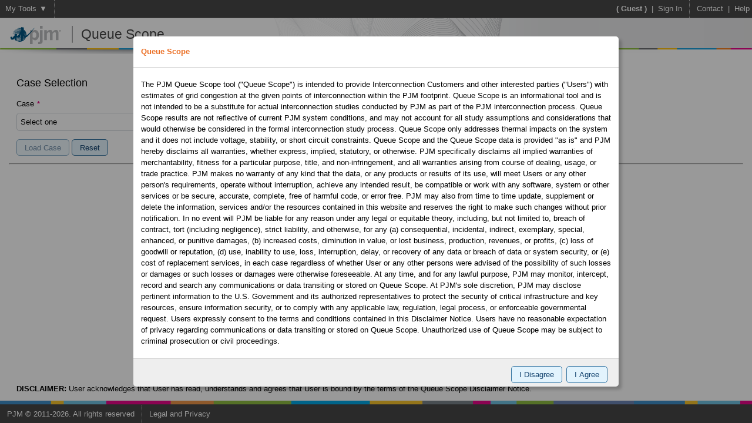

--- FILE ---
content_type: text/html;charset=UTF-8
request_url: https://queuescope.pjm.com/queuescope/pages/public/evaluator.jsf
body_size: 8056
content:
<!DOCTYPE html>
<html lang="en" xmlns="http://www.w3.org/1999/xhtml"><head id="j_idt3"><link type="text/css" rel="stylesheet" href="/queuescope/javax.faces.resource/theme.css.jsf?ln=primefaces-pjm-light&amp;v=15.0.9&amp;e=15.0.9.1" /><link type="text/css" rel="stylesheet" href="/queuescope/javax.faces.resource/eNqNjksOAiEQBU8EaGJiwm2QNAqhu5E3HxceXpyFZly56E296qRaz0wpRIKPyk2FZIKNwHOlSwkdPqlMJqwEZXJne7BHN2YXarWcxRSkf_TlZHDLjN3Pe2hbQKXHh0jreu0EfJ3CZoBRh7zQDv9Ej_P3mWZC1LaZL3efVg8.css.jsf?ln=omnifaces.combined&amp;v=1767747034674" crossorigin="anonymous" integrity="sha384-hd2vnrusJKPvb91ALmTIgGvwjLeU5Bo0An/ITTLpOjptWiLDJdrZFZx/3QUqz+U9" />
	<title>Queue Scope - Evaluator</title>
	<meta name="viewport" content="width=device-width, initial-scale=1" />
	<meta name="google" content="notranslate" />
	<meta name="description" content="Queue Scope" />
	<meta name="author" content="PJM" />
	<meta name="theme-color" content="#11416d" />
	<link rel="icon" type="image/png" sizes="32x32" href="[data-uri]" />
	<link rel="icon" type="image/png" sizes="16x16" href="[data-uri]" />
	<link rel="manifest" href="/queuescope/javax.faces.resource/manifest.json.jsf?ln=omnifaces&amp;v=1767775295148" /></head><body class="lowc  env-prd queuescope app-disclaimer">

	
	<div class="navbar navbar-default navbar-static-top " role="navigation">
		<div id="ZN_dgm6LPcAOX40PWe"></div>
		
		<div id="navbar-header" class="navbar-header ">
			<div class="nav navbar-nav display-s-none">
					<ul>
						<li>
<form id="frmAppMenu" name="frmAppMenu" method="post" action="/queuescope/pages/public/evaluator.jsf" enctype="application/x-www-form-urlencoded">
<input type="hidden" name="frmAppMenu" value="frmAppMenu" />
<a id="frmAppMenu:etoolsMenuTrigger" href="#" class="ui-commandlink ui-widget etools-menu-link">My Tools</a><div id="frmAppMenu:j_idt24" class="app-menu ui-menu ui-tieredmenu ui-menu-dynamic ui-widget ui-widget-content ui-helper-clearfix ui-shadow"><ul role="menubar" aria-orientation="vertical" class="ui-menu-list ui-helper-reset" tabindex="-1"><li class="ui-menuitem ui-widget" role="none"><a tabindex="-1" role="menuitem" class="ui-menuitem-link" href="https://tools.pjm.com/tools"><span class="ui-menuitem-icon ui-icon fas fa-home ui-menuitem-icon-left" aria-hidden="true"></span><span class="ui-menuitem-text">Tools Home</span></a></li><li role="separator" class="ui-divider ui-widget ui-divider-horizontal ui-divider-solid ui-divider-left"></li><li class="ui-menuitem ui-widget" role="none"><a tabindex="-1" role="menuitem" class="ui-menuitem-link global-menuitem" rel="noreferrer" href="http://www.pjm.com" target="_blank"><span class="ui-menuitem-icon ui-icon fas fa-external-link-alt ui-menuitem-icon-left" aria-hidden="true"></span><span class="ui-menuitem-text">PJM.com</span></a></li></ul></div><input type="hidden" name="javax.faces.ViewState" id="j_id1:javax.faces.ViewState:0" value="1405504637297500089:9133971848982013279" autocomplete="off" />
</form></li>
						<li class="links-separator-major"></li>
					</ul>
			</div>
		</div>
		
		<div id="navbar-userlinks">
			<span class="pagetitle display-s-none"><a href="/queuescope/pages/secure/evaluator.jsf" class="ui-link ui-widget pagetitle-link">Queue Scope</a></span>
<form id="userForm" name="userForm" method="post" action="/queuescope/pages/public/evaluator.jsf" enctype="application/x-www-form-urlencoded">
<input type="hidden" name="userForm" value="userForm" />

					<ul class="nav navbar-nav navbar-right ">

	
	<li><label id="lblGuest" class="ui-outputlabel ui-widget" style="font-weight: bold"><span class="ui-outputlabel-label">( Guest )</span></label></li>
	<li class="links-separator"><span>|</span></li>
	<li><a id="lnkLogin" href="#">Sign In</a></li>
							<li class="links-separator-major display-s-none display-md-none"></li>
							<li class="display-s-none display-md-none"><a href="http://www.pjm.com/about-pjm/who-we-are/contact-us.aspx" target="_blank" id="lnkContact" rel="noreferrer">Contact</a></li>
							<li class="links-separator display-s-none display-md-none"><span>|</span></li>
							<li class="display-s-none display-md-none"><a href="https://www.pjm.com/markets-and-operations/etools/planning-center" target="_blank" id="lnkHelp" rel="noreferrer">Help</a></li>
					</ul><input type="hidden" name="javax.faces.ViewState" id="j_id1:javax.faces.ViewState:1" value="1405504637297500089:9133971848982013279" autocomplete="off" />
</form>
		</div>

		
		<div id="ajax-status"><div id="ajax-indicator"><div id="ajax-indicator_start" style="display:none">
					<i class="fa fa-spinner fa-pulse fa-spin fa-2x ajax-loader" aria-hidden="true"></i></div><div id="ajax-indicator_complete" style="display:none">
					<span id="ajax-empty"></span></div></div>
			<span id="ajax-failure-indicator"></span>
		</div>
	</div>
	

	<div class="container-fluid">
		<h1 id="txtPageTitle" class="subtitle-large">Evaluator</h1>
		<div id="txtSubtitle" class="subtitle-small"></div><div id="globalMessages" class="ui-messages ui-widget" aria-live="polite"></div>
<form id="frmCaseSelection" name="frmCaseSelection" method="post" action="/queuescope/pages/public/evaluator.jsf" class="evaluator" enctype="application/x-www-form-urlencoded">
<input type="hidden" name="frmCaseSelection" value="frmCaseSelection" />

		<div class="section-heading"><span id="frmCaseSelection:caseSelectionHeader" class="section-heading-text">Case Selection</span>
		</div><table id="frmCaseSelection:j_idt48" class="ui-panelgrid ui-widget" role="grid"><tbody><tr class="ui-widget-content"><td role="gridcell" class="ui-panelgrid-cell"><div id="frmCaseSelection:j_idt49" class="ui-outputpanel ui-widget"><label id="frmCaseSelection:lblStudyCase" class="ui-outputlabel ui-widget ui-required" for="frmCaseSelection:selStudyCase_label"><span class="ui-outputlabel-label">Case</span><span class="ui-outputlabel-rfi">*</span></label><i id="frmCaseSelection:infoStudyCase_icon" class="fa fa-info-circle info-tip"></i><div id="frmCaseSelection:infoStudyCase_tooltip" class="ui-tooltip ui-widget ui-tooltip-right" role="tooltip"><div class="ui-tooltip-arrow"></div><div class="ui-tooltip-text ui-shadow"><b><u>Case Types</b></u><br/><b>RTEP Base Case:</b> Only contains generators that have fully executed interconnection agreements. This is the starting base case for the annual RTEP analysis and does not contain baseline upgrades later approved to address reliability violations identified in the given annual RTEP study.<br/><b>Queue/Cycle Case:</b> Based on the RTEP base case. Contains all active generators up through the queue/cycle under study. Includes the modeling of baseline upgrades with projected in-service dates up through the base case year.  This case is used to conduct PJM's interconnection studies.</div></div></div></td><td role="gridcell" class="ui-panelgrid-cell"><label id="frmCaseSelection:lblProcessedTime" class="ui-outputlabel ui-widget"><span class="ui-outputlabel-label">Case last updated</span></label></td></tr><tr class="ui-widget-content"><td role="gridcell" class="ui-panelgrid-cell"><div id="frmCaseSelection:selStudyCase" class="ui-selectonemenu ui-widget ui-state-default"><div class="ui-helper-hidden-accessible"><select id="frmCaseSelection:selStudyCase_input" name="frmCaseSelection:selStudyCase_input" tabindex="-1" autocomplete="off" aria-hidden="true" aria-label="Case"><option value="" selected="selected" data-noselection-option="true" data-escape="true">Select one</option><option value="4" data-escape="true">2027 RTEP Base Case (Summer Peak)</option><option value="14" data-escape="true">2027 TC1 Phase III Case (Summer Peak)</option><option value="8" data-escape="true">2028 RTEP Base Case (Light Load)</option><option value="7" data-escape="true">2028 RTEP Base Case (Summer Peak)</option><option value="9" data-escape="true">2028 RTEP Base Case (Winter Peak)</option><option value="19" data-escape="true">2028 TC2 Phase I Case (Light Load)</option><option value="18" data-escape="true">2028 TC2 Phase I Case (Summer Peak)</option><option value="20" data-escape="true">2028 TC2 Phase I Case (Winter Peak)</option><option value="12" data-escape="true">2029 RTEP Base Case (Light Load)</option><option value="10" data-escape="true">2029 RTEP Base Case (Summer Peak)</option><option value="11" data-escape="true">2029 RTEP Base Case (Winter Peak)</option><option value="17" data-escape="true">2030 RTEP Base Case (Light Load)</option><option value="15" data-escape="true">2030 RTEP Base Case (Summer Peak)</option><option value="16" data-escape="true">2030 RTEP Base Case (Winter Peak)</option></select></div><span id="frmCaseSelection:selStudyCase_label" class="ui-selectonemenu-label ui-inputfield" tabindex="0" aria-controls="frmCaseSelection:selStudyCase_panel" aria-label="Case" role="combobox" aria-haspopup="listbox" aria-expanded="false" aria-labelledby="frmCaseSelection:lblStudyCase">Case&nbsp;</span><div class="ui-selectonemenu-trigger ui-state-default"><span class="ui-icon ui-icon-triangle-1-s ui-c"></span></div><div id="frmCaseSelection:selStudyCase_panel" class="ui-selectonemenu-panel ui-widget ui-widget-content ui-helper-hidden ui-shadow ui-input-overlay" tabindex="-1"><div class="ui-selectonemenu-items-wrapper" style="max-height:200px"></div></div></div></td><td role="gridcell" class="ui-panelgrid-cell"><span id="frmCaseSelection:txtProcessedTime"></span></td></tr></tbody></table>
		<div class="section-buttons button-bar-bottom"><button id="frmCaseSelection:btnLoadCase" name="frmCaseSelection:btnLoadCase" class="ui-button ui-widget ui-state-default ui-button-text-only ui-state-disabled" type="submit" disabled="disabled"><span class="ui-button-text ui-c">Load Case</span></button><button id="frmCaseSelection:btnResetCaseSelection" name="frmCaseSelection:btnResetCaseSelection" class="ui-button ui-widget ui-state-default ui-button-text-only" type="submit"><span class="ui-button-text ui-c">Reset</span></button>
		</div>
		<hr class="section-divider" /><input type="hidden" name="javax.faces.ViewState" id="j_id1:javax.faces.ViewState:2" value="1405504637297500089:9133971848982013279" autocomplete="off" />
</form>
<form id="frmGeneratorSelection" name="frmGeneratorSelection" method="post" action="/queuescope/pages/public/evaluator.jsf" class="evaluator" enctype="application/x-www-form-urlencoded">
<input type="hidden" name="frmGeneratorSelection" value="frmGeneratorSelection" />
<input type="hidden" name="javax.faces.ViewState" id="j_id1:javax.faces.ViewState:3" value="1405504637297500089:9133971848982013279" autocomplete="off" />
</form>
<form id="frmEvaluationResults" name="frmEvaluationResults" method="post" action="/queuescope/pages/public/evaluator.jsf" class="evaluator" enctype="application/x-www-form-urlencoded">
<input type="hidden" name="frmEvaluationResults" value="frmEvaluationResults" />
<div id="frmEvaluationResults:dlgStatusBar" class="ui-dialog ui-widget ui-widget-content  ui-shadow ui-hidden-container" style="display:none"><div class="ui-dialog-titlebar ui-widget-header ui-helper-clearfix"><span id="frmEvaluationResults:dlgStatusBar_title" class="ui-dialog-title">Loading. Please wait...</span></div><div class="ui-dialog-content ui-widget-content" id="frmEvaluationResults:dlgStatusBar_content"><div id="frmEvaluationResults:statusBarIndeterminate" class="ui-progressbar ui-widget ui-widget-content ui-progressbar-indeterminate" style="height:12px"><div class="ui-progressbar-value ui-widget-header" style="display:block;width:0%"><div class="ui-progressbar-label"></div></div></div></div></div><input type="hidden" name="javax.faces.ViewState" id="j_id1:javax.faces.ViewState:4" value="1405504637297500089:9133971848982013279" autocomplete="off" />
</form>
<form id="frmDisclaimer" name="frmDisclaimer" method="post" action="/queuescope/pages/public/evaluator.jsf" enctype="application/x-www-form-urlencoded">
<input type="hidden" name="frmDisclaimer" value="frmDisclaimer" />
<div id="frmDisclaimer:dlgDisclaimer" class="ui-dialog ui-widget ui-widget-content  ui-shadow ui-hidden-container" style="display:none"><div class="ui-dialog-titlebar ui-widget-header ui-helper-clearfix"><span id="frmDisclaimer:dlgDisclaimer_title" class="ui-dialog-title">Queue Scope</span></div><div class="ui-dialog-content ui-widget-content" id="frmDisclaimer:dlgDisclaimer_content"><div id="frmDisclaimer:j_idt96" class="ui-outputpanel ui-widget app-disclaimer">
				<p>The PJM Queue Scope tool ("Queue Scope") is intended to provide Interconnection Customers and other interested parties ("Users") with estimates of grid congestion at the given points of interconnection within the PJM footprint.  Queue Scope is an informational tool and is not intended to be a substitute for actual interconnection studies conducted by PJM as part of the PJM interconnection process.  Queue Scope results are not reflective of current PJM system conditions, and may not account for all study assumptions and considerations that would otherwise be considered in the formal interconnection study process.  Queue Scope only addresses thermal impacts on the system and it does not include voltage, stability, or short circuit constraints. Queue Scope and the Queue Scope data is provided "as is" and PJM hereby disclaims all warranties, whether express, implied, statutory, or otherwise.  PJM specifically disclaims all implied warranties of merchantability, fitness for a particular purpose, title, and non-infringement, and all warranties arising from course of dealing, usage, or trade practice.  PJM makes no warranty of any kind that the data, or any products or results of its use, will meet Users or any other person's requirements, operate without interruption, achieve any intended result, be compatible or work with any software, system or other services or be secure, accurate, complete, free of harmful code, or error free. PJM may also from time to time update, supplement or delete the information, services and/or the resources contained in this website and reserves the right to make such changes without prior notification.  In no event will PJM be liable for any reason under any legal or equitable theory, including, but not limited to, breach of contract, tort (including negligence), strict liability, and otherwise, for any (a) consequential, incidental, indirect, exemplary, special, enhanced, or punitive damages, (b) increased costs, diminution in value, or lost business, production, revenues, or profits, (c) loss of goodwill or reputation, (d) use, inability to use, loss, interruption, delay, or recovery of any data or breach of data or system security, or (e) cost of replacement  services, in each case regardless of whether User or any other persons were advised of the possibility of such losses or damages or such losses or damages were otherwise foreseeable.  At any time, and for any lawful purpose, PJM may monitor, intercept, record and search any communications or data transiting or stored on Queue Scope.  At PJM's sole discretion, PJM may disclose pertinent information to the U.S. Government and its authorized representatives to protect the security of critical infrastructure and key resources, ensure information security, or to comply with any applicable law, regulation, legal process, or enforceable governmental request.  Users expressly consent to the terms and conditions contained in this Disclaimer Notice.  Users have no reasonable expectation of privacy regarding communications or data transiting or stored on Queue Scope.  Unauthorized use of Queue Scope may be subject to criminal prosecution or civil proceedings.</p></div></div><div class="ui-dialog-footer ui-widget-content"><div>
				<div class="dialog-buttons"><button id="frmDisclaimer:btnDlgDisagree" name="frmDisclaimer:btnDlgDisagree" type="button" class="ui-button ui-widget ui-state-default ui-button-text-only"><span class="ui-button-text ui-c">I Disagree</span></button><button id="frmDisclaimer:btnDlgAgree" name="frmDisclaimer:btnDlgAgree" class="ui-button ui-widget ui-state-default ui-button-text-only" type="button"><span class="ui-button-text ui-c">I Agree</span></button>
				</div></div></div></div><input type="hidden" name="javax.faces.ViewState" id="j_id1:javax.faces.ViewState:5" value="1405504637297500089:9133971848982013279" autocomplete="off" />
</form>
	</div>

	<footer class="footer "><div id="j_idt103" class="ui-outputpanel ui-widget app-disclaimer">
			<p><b>DISCLAIMER:</b> User acknowledges that User has read, understands and agrees that User is bound by the terms of the Queue Scope Disclaimer Notice.</p></div>
		<div class="footer-legal">
			<ul>
				<li><span class="pjm-copyright">PJM © 2011-2026. All rights reserved</span></li>
				<li class="links-separator-major"></li>
				<li><a href="http://pjm.com/about-pjm/legal.aspx" target="_blank" id="lnkLegal" rel="noreferrer">Legal and Privacy
				</a></li>
			</ul>
		</div>
		<div class="footer-links">
			<ul>
				<li></li>
			</ul>
		</div>
	</footer>
		
	
	<script type="text/javascript" src="/queuescope/javax.faces.resource/eNp9jUkOwjAMAF_U5s5vQuQWR_VSO2GReDy0jRAKEhcv47Gd4zXexykm8FP2acz-FGI8wKfasBoSNHGtYI9wpH-zQZc6I_f7SQx-EKkwcOldZK2FK53BwlfdWUVquoQ9-g11v549sJrMBu6t10zD-xMJN7DWuBTDtAkv6Elq6Q.js.jsf?ln=omnifaces.combined&amp;v=1767747034658" nonce="ZDQyNzE5NjUtYWFlZi00Zjk1LWJlZTAtZTE2NWRkYzg1ZDhk"></script><script type="text/javascript" src="/queuescope/javax.faces.resource/locales/locale-en.js.jsf?ln=primefaces&amp;v=15.0.9&amp;e=15.0.9.1" nonce="ZDQyNzE5NjUtYWFlZi00Zjk1LWJlZTAtZTE2NWRkYzg1ZDhk"></script><script id="d3e40797-9b9c-42d1-adad-3c69ff8336ef" type="text/javascript" nonce="ZDQyNzE5NjUtYWFlZi00Zjk1LWJlZTAtZTE2NWRkYzg1ZDhk">var pf=window.PrimeFaces;if(pf){pf.settings={locale:'en_US',viewId:'/pages/public/evaluator.xhtml',contextPath:'/queuescope',cookiesSecure:true,validateEmptyFields:true,considerEmptyStringNull:true,errorPages:{'':'/queuescope/pages/error/500.jsf','com.pjm.web.exception.BlockedAccessException':'/queuescope/pages/error/blocked.jsf','java.lang.SecurityException':'/queuescope/pages/error/403.jsf','org.apache.http.auth.AuthenticationException':'/queuescope/pages/error/403.jsf','javax.faces.application.ViewExpiredException':'/queuescope/pages/error/viewexpired.jsf'}};};
if(pf){PrimeFaces.csp.init('ZDQyNzE5NjUtYWFlZi00Zjk1LWJlZTAtZTE2NWRkYzg1ZDhk');};
pf.cw("CommandLink","widget_frmAppMenu_etoolsMenuTrigger",{id:"frmAppMenu:etoolsMenuTrigger"});
pf.cw("TieredMenu","widget_frmAppMenu_j_idt24",{id:"frmAppMenu:j_idt24",autoDisplay:true,overlay:true,my:"left top",at:"left bottom",trigger:"frmAppMenu:etoolsMenuTrigger",triggerEvent:"click"});
pf.cw("AjaxStatus","widget_ajax_indicator",{id:"ajax-indicator",delay:0,start:function(){NProgress.start();},complete:function(xhr,settings,args){NProgress.done();}});
pf.cw("Messages","widget_globalMessages",{id:"globalMessages",closable:true});
pf.cw("Tooltip","widget_frmCaseSelection_infoStudyCase_tooltip",{id:"frmCaseSelection:infoStudyCase_tooltip",showEffect:"fade",hideEffect:"fade",showDelay:500,target:"frmCaseSelection:infoStudyCase_icon",escape:false});
pf.cw("SelectOneMenu","widget_frmCaseSelection_selStudyCase",{id:"frmCaseSelection:selStudyCase",appendTo:"@(body)",label:"Case",autoWidth:"true",renderPanelContentOnClient:true,behaviors:{change:function(ext,event) {pf.ab({s:"frmCaseSelection:selStudyCase",e:"change",f:"frmCaseSelection",p:"frmCaseSelection:selStudyCase",u:"frmCaseSelection:txtProcessedTime,frmCaseSelection:btnLoadCase"},ext);}}});
pf.cw("CommandButton","widget_frmCaseSelection_btnLoadCase",{id:"frmCaseSelection:btnLoadCase",disabledAttr:true});
pf.cw("CommandButton","widget_frmCaseSelection_btnResetCaseSelection",{id:"frmCaseSelection:btnResetCaseSelection"});
updatePickListButtons = function() {return pf.ab({s:"frmGeneratorSelection:j_idt80",f:"frmGeneratorSelection",u:"frmGeneratorSelection:picklistButtonPanel",pa:(typeof arguments[0] === 'object' && !Array.isArray(arguments[0]) ? Object.entries(arguments[0]).map(([key, value]) => ({ name: key, value })) : arguments[0])});};
pf.cw("ProgressBar","widget_frmEvaluationResults_statusBarIndeterminate",{id:"frmEvaluationResults:statusBarIndeterminate",initialValue:0,ajax:false,animationDuration:500});
pf.cw("Dialog","statusBarDialog",{id:"frmEvaluationResults:dlgStatusBar",draggable:false,resizable:false,modal:true,blockScroll:true,fitViewport:true});
pf.cw("Button","widget_frmDisclaimer_btnDlgDisagree",{id:"frmDisclaimer:btnDlgDisagree"});
pf.cw("CommandButton","widget_frmDisclaimer_btnDlgAgree",{id:"frmDisclaimer:btnDlgAgree"});
pf.cw("Dialog","dlgDisclaimer",{id:"frmDisclaimer:dlgDisclaimer",resizable:false,modal:true,fitViewport:true});
PF('dlgDisclaimer').show();

			pjm.requestContext = "/queuescope";
			pjm.errorMsg = "An error occurred trying to contact the server.  If the problem persists, please hit refresh to attempt a reconnect.";
		;

	pjm.subscribeDirtyForms();
	;
OmniFaces.Unload.init('5acca8b6-f637-4a1b-9174-77251c2c8687');document.getElementById('d3e40797-9b9c-42d1-adad-3c69ff8336ef').remove();</script><script nonce="ZDQyNzE5NjUtYWFlZi00Zjk1LWJlZTAtZTE2NWRkYzg1ZDhk">PrimeFaces.csp.register('frmDisclaimer:btnDlgDisagree','onclick',function(event){window.open('https:\/\/www.pjm.com\/markets\-and\-operations\/etools\/planning\-center','_self')});PrimeFaces.csp.register('frmCaseSelection:selStudyCase_input','onchange',function(event){PrimeFaces.ab({s:"frmCaseSelection:selStudyCase",e:"change",f:"frmCaseSelection",p:"frmCaseSelection:selStudyCase",u:"frmCaseSelection:txtProcessedTime,frmCaseSelection:btnLoadCase"});});PrimeFaces.csp.register('lnkLogin','onclick',function(event){mojarra.jsfcljs(document.getElementById('userForm'),{'lnkLogin':'lnkLogin'},'');return false});PrimeFaces.csp.register('frmDisclaimer:btnDlgAgree','onclick',function(event){PF('dlgDisclaimer').hide();});PrimeFaces.csp.register('frmCaseSelection:btnResetCaseSelection','onclick',function(event){PrimeFaces.ab({s:"frmCaseSelection:btnResetCaseSelection",f:"frmCaseSelection",u:"frmCaseSelection,frmGeneratorSelection,frmEvaluationResults"});return false;});PrimeFaces.csp.register('frmCaseSelection:btnLoadCase','onclick',function(event){PrimeFaces.ab({s:"frmCaseSelection:btnLoadCase",f:"frmCaseSelection",u:"frmGeneratorSelection,frmEvaluationResults"});return false;});PrimeFaces.csp.register('frmAppMenu:etoolsMenuTrigger','onclick',function(event){return false;;PrimeFaces.ab({s:"frmAppMenu:etoolsMenuTrigger",f:"frmAppMenu"});return false;});</script></body>
</html>

--- FILE ---
content_type: text/css
request_url: https://queuescope.pjm.com/queuescope/javax.faces.resource/theme.css.jsf?ln=primefaces-pjm-light&v=15.0.9&e=15.0.9.1
body_size: 23706
content:
:root{--surface-a:#fff;--surface-b:#e8e8e8;--surface-c:#e2f3fd;--surface-d:#dee2e6;--surface-e:#eaeaea;--surface-f:#adb5bd;--text-color:#000;--text-color-secondary:#848484;--primary-color:#3373a0;--primary-color-text:#fff;--border:#c8c8c8;--font-family:Trebuchet MS,Open Sans,Helvetica Neue,sans-serif;--surface-0: #ffffff;--surface-50: #FAFAFA;--surface-100: #F5F5F5;--surface-200: #EEEEEE;--surface-300: #E0E0E0;--surface-400: #BDBDBD;--surface-500: #9E9E9E;--surface-600: #757575;--surface-700: #616161;--surface-800: #424242;--surface-900: #212121;--gray-50: #FAFAFA;--gray-100: #F5F5F5;--gray-200: #EEEEEE;--gray-300: #E0E0E0;--gray-400: #BDBDBD;--gray-500: #9E9E9E;--gray-600: #757575;--gray-700: #616161;--gray-800: #424242;--gray-900: #212121;--content-padding:0.5em 1em;--inline-spacing:.5rem;--border-radius:5px;--surface-ground:#f8f9fa;--surface-section:#ffffff;--surface-card:#ffffff;--surface-overlay:#ffffff;--surface-border:#dee2e6;--surface-hover: #e9ecef;--maskbg: rgba(0,0,0,0.4);--focus-ring: 0 0 0 0.2rem #a4c9e2;color-scheme:light}*{box-sizing:border-box;font-family:"Trebuchet MS","Open Sans","Helvetica Neue",sans-serif;font-size:13px}body{color:#000;background-color:#fff}body .ui-widget{text-decoration:none}body .ui-widget a:hover{text-decoration:underline}body .ui-icon{height:1.25rem;width:1.25rem;font-size:1.25rem;font-style:normal;font-variant:normal;display:inline-block;vertical-align:middle;speak:none;line-height:1;margin:0;margin-top:0;position:static;text-indent:0px !important;text-align:center;text-transform:none;overflow:visible;background-repeat:no-repeat;-webkit-font-smoothing:antialiased;-moz-osx-font-smoothing:grayscale}body .ui-widget-overlay{-webkit-animation-name:modal-in;animation-name:modal-in;animation-duration:.4s;animation-timing-function:cubic-bezier(0.05, 0.74, 0.2, 0.99);animation-fill-mode:forwards}body .ui-helper-reset{line-height:normal}body .ui-state-disabled{opacity:.6}body .ui-resizable-handle{position:absolute}body .ui-widget-overlay{background:rgba(0,0,0,0.4)}body .ui-resizable-handle{position:absolute}body a{color:#3373a0;text-decoration:none}body a:hover{color:#11416d;text-decoration:underline}body a:active{color:#11416d}.ui-resizable{display:flex;flex-direction:column}.ui-resizable .ui-widget-content{flex-grow:1}:root{--blue-50:#f4fafe;--blue-100:#cae6fc;--blue-200:#a0d2fa;--blue-300:#75bef8;--blue-400:#4baaf5;--blue-500:#2196f3;--blue-600:#1c80cf;--blue-700:#1769aa;--blue-800:#125386;--blue-900:#0d3c61;--green-50:#f6fbf6;--green-100:#d4ecd5;--green-200:#b2ddb4;--green-300:#90cd93;--green-400:#6ebe71;--green-500:#4caf50;--green-600:#419544;--green-700:#357b38;--green-800:#2a602c;--green-900:#1e4620;--yellow-50:#fffcf5;--yellow-100:#fef0cd;--yellow-200:#fde4a5;--yellow-300:#fdd87d;--yellow-400:#fccc55;--yellow-500:#fbc02d;--yellow-600:#d5a326;--yellow-700:#b08620;--yellow-800:#8a6a19;--yellow-900:#644d12;--cyan-50:#f2fcfd;--cyan-100:#c2eff5;--cyan-200:#91e2ed;--cyan-300:#61d5e4;--cyan-400:#30c9dc;--cyan-500:#00bcd4;--cyan-600:#00a0b4;--cyan-700:#008494;--cyan-800:#006775;--cyan-900:#004b55;--pink-50:#fef4f7;--pink-100:#fac9da;--pink-200:#f69ebc;--pink-300:#f1749e;--pink-400:#ed4981;--pink-500:#e91e63;--pink-600:#c61a54;--pink-700:#a31545;--pink-800:#801136;--pink-900:#5d0c28;--indigo-50:#f5f6fb;--indigo-100:#d1d5ed;--indigo-200:#acb4df;--indigo-300:#8893d1;--indigo-400:#6372c3;--indigo-500:#3f51b5;--indigo-600:#36459a;--indigo-700:#2c397f;--indigo-800:#232d64;--indigo-900:#192048;--teal-50:#f2faf9;--teal-100:#c2e6e2;--teal-200:#91d2cc;--teal-300:#61beb5;--teal-400:#30aa9f;--teal-500:#009688;--teal-600:#008074;--teal-700:#00695f;--teal-800:#00534b;--teal-900:#003c36;--orange-50:#fff8f2;--orange-100:#fde0c2;--orange-200:#fbc791;--orange-300:#f9ae61;--orange-400:#f79530;--orange-500:#f57c00;--orange-600:#d06900;--orange-700:#ac5700;--orange-800:#874400;--orange-900:#623200;--bluegray-50:#f7f9f9;--bluegray-100:#d9e0e3;--bluegray-200:#bbc7cd;--bluegray-300:#9caeb7;--bluegray-400:#7e96a1;--bluegray-500:#607d8b;--bluegray-600:#526a76;--bluegray-700:#435861;--bluegray-800:#35454c;--bluegray-900:#263238;--purple-50:#faf4fb;--purple-100:#e7cbec;--purple-200:#d4a2dd;--purple-300:#c279ce;--purple-400:#af50bf;--purple-500:#9c27b0;--purple-600:#852196;--purple-700:#6d1b7b;--purple-800:#561561;--purple-900:#3e1046;--red-50:#fff5f5;--red-100:#ffd1ce;--red-200:#ffada7;--red-300:#ff8980;--red-400:#ff6459;--red-500:#ff4032;--red-600:#d9362b;--red-700:#b32d23;--red-800:#8c231c;--red-900:#661a14;--primary-50:#f5f8fa;--primary-100:#cedde8;--primary-200:#a7c3d6;--primary-300:#81a8c4;--primary-400:#5a8eb2;--primary-500:#3373a0;--primary-600:#2b6288;--primary-700:#245170;--primary-800:#1c3f58;--primary-900:#142e40}@keyframes fade-in{from{opacity:0}to{opacity:1}}body .ui-button{background:#E2F3FD;color:#11416d;border:1px solid #3373a0;margin:0;outline:0 none;border-radius:5px;transition:background-color .2s,color .2s,border-color .2s,box-shadow .2s}body .ui-button.ui-state-hover{background:#3373a0;border-color:#3373a0;color:#fff}body .ui-button.ui-state-focus{outline:0 none;outline-offset:0;box-shadow:0 0 0 0.2em #a4c9e2}body .ui-button.ui-state-active,body .ui-button.ui-state-down{background:#11416d;border-color:#11416d;color:#fff}body .ui-button.ui-button-outlined{background-color:transparent;color:#E2F3FD;border:1px solid}body .ui-button.ui-button-outlined.ui-state-hover{background:rgba(226,243,253,0.04);color:#E2F3FD;border:1px solid}body .ui-button.ui-button-outlined.ui-state-active,body .ui-button.ui-button-outlined.ui-state-down{background:rgba(226,243,253,0.16);color:#E2F3FD;border:1px solid}body .ui-button.ui-button-outlined.ui-button-plain{color:#848484;border-color:#848484}body .ui-button.ui-button-outlined.ui-button-plain.ui-state-hover{background:#e2f3fd;color:#848484}body .ui-button.ui-button-outlined.ui-button-plain.ui-state-active,body .ui-button.ui-button-outlined.ui-button-plain.ui-state-down{background:#dee2e6;color:#848484}body .ui-button.ui-button-flat{background-color:transparent;color:#E2F3FD;border-color:transparent}body .ui-button.ui-button-flat.ui-state-hover{background:rgba(226,243,253,0.04);color:#E2F3FD;border-color:transparent}body .ui-button.ui-button-flat.ui-state-active,body .ui-button.ui-button-flat.ui-state-down{background:rgba(226,243,253,0.16);color:#E2F3FD;border-color:transparent}body .ui-button.ui-button-flat.ui-button-plain{color:#848484}body .ui-button.ui-button-flat.ui-button-plain.ui-state-hover{background:#e2f3fd;color:#848484}body .ui-button.ui-button-flat.ui-button-plain.ui-state-active,body .ui-button.ui-button-flat.ui-button-plain.ui-state-down{background:#dee2e6;color:#848484}body .ui-button.ui-button-text-only .ui-button-text{padding:0.429rem 1rem}body .ui-button.ui-button-text-icon-left .ui-button-text{padding:0.429rem 1rem 0.5rem 2.5rem}body .ui-button.ui-button-text-icon-left .ui-icon{position:absolute;top:50%;left:50%;margin-top:-.625rem;left:.625rem}body .ui-button.ui-button-text-icon-right .ui-button-text{padding:0.5rem 2.5rem 0.429rem 1rem}body .ui-button.ui-button-text-icon-right .ui-icon{position:absolute;top:50%;right:50%;margin-top:-.625rem;right:.625rem}body .ui-button.ui-button-icon-only{width:2.143rem}body .ui-button.ui-button-icon-only .ui-button-text{padding:.429rem;visibility:hidden}body .ui-button.ui-button-icon-only .ui-icon{position:absolute;top:50%;left:50%;margin-top:-.625rem;margin-left:-.625rem}body .ui-button.ui-button-raised{box-shadow:0 3px 1px -2px rgba(0,0,0,0.2),0 2px 2px 0 rgba(0,0,0,0.14),0 1px 5px 0 rgba(0,0,0,0.12)}body .ui-button.rounded-button{border-radius:2rem}body .ui-button.rounded-button.ui-button-icon-only{border-radius:50%;height:2.143rem}body .ui-button .ui-icon-loading{font-family:'Font Awesome 5 Free', sans-serif;font-weight:900;background:none;display:inline-block;animation:fa-spin 2s linear infinite;width:unset !important;height:unset !important}body .ui-button .ui-icon-loading:before{content:"" !important}body .ui-button .ui-icon-triangle-1-s{font-family:'Font Awesome 5 Free', sans-serif;font-weight:900;background:none;display:inline-block}body .ui-button .ui-icon-triangle-1-s:before{content:"" !important}body .ui-selectbooleanbutton,body .ui-selectonebutton>.ui-button,body .ui-selectmanybutton>.ui-button{background:#eee;color:#3373a0;border:1px solid #3373a0;outline:0 none;transition:background-color .2s,color .2s,border-color .2s,box-shadow .2s}body .ui-selectbooleanbutton .ui-icon,body .ui-selectonebutton>.ui-button .ui-icon,body .ui-selectmanybutton>.ui-button .ui-icon{color:#3373a0}body .ui-selectbooleanbutton.ui-state-hover,body .ui-selectonebutton>.ui-button.ui-state-hover,body .ui-selectmanybutton>.ui-button.ui-state-hover{background:#e2f3fd;border-color:#3373a0;color:#3373a0}body .ui-selectbooleanbutton.ui-state-hover .ui-icon,body .ui-selectonebutton>.ui-button.ui-state-hover .ui-icon,body .ui-selectmanybutton>.ui-button.ui-state-hover .ui-icon{color:#3373a0}body .ui-selectbooleanbutton.ui-state-active,body .ui-selectonebutton>.ui-button.ui-state-active,body .ui-selectmanybutton>.ui-button.ui-state-active{background:#3373a0;border-color:#3373a0;color:#fff}body .ui-selectbooleanbutton.ui-state-active .ui-icon,body .ui-selectonebutton>.ui-button.ui-state-active .ui-icon,body .ui-selectmanybutton>.ui-button.ui-state-active .ui-icon{color:#fff}body .ui-selectbooleanbutton.ui-state-active:not(.ui-state-disabled):hover,body .ui-selectonebutton>.ui-button.ui-state-active:not(.ui-state-disabled):hover,body .ui-selectmanybutton>.ui-button.ui-state-active:not(.ui-state-disabled):hover{background:#3373a0;border-color:#3373a0;color:#fff}body .ui-selectbooleanbutton.ui-state-active:not(.ui-state-disabled):hover .ui-icon,body .ui-selectonebutton>.ui-button.ui-state-active:not(.ui-state-disabled):hover .ui-icon,body .ui-selectmanybutton>.ui-button.ui-state-active:not(.ui-state-disabled):hover .ui-icon{color:#fff}body .ui-selectonebutton>.ui-button,body .ui-selectmanybutton>.ui-button{border-radius:0}body .ui-selectonebutton>.ui-button:first-child,body .ui-selectmanybutton>.ui-button:first-child{border-top-left-radius:5px;border-bottom-left-radius:5px}body .ui-selectonebutton>.ui-button:last-child,body .ui-selectmanybutton>.ui-button:last-child{border-top-right-radius:5px;border-bottom-right-radius:5px}body .ui-selectonebutton>.ui-button.ui-state-focus,body .ui-selectmanybutton>.ui-button.ui-state-focus{z-index:1}body .ui-selectonebutton>.ui-button:not(:last-child),body .ui-selectmanybutton>.ui-button:not(:last-child){border-right-width:0}@media (max-width: 640px){body .ui-selectonebutton>div.ui-button:not(:last-child),body .ui-selectmanybutton>div.ui-button:not(:last-child){border-bottom-width:0;border-right-width:1px}body .ui-selectonebutton>div.ui-button:first-child,body .ui-selectmanybutton>div.ui-button:first-child{border-top-left-radius:5px;border-top-right-radius:5px;border-bottom-left-radius:0;border-bottom-right-radius:0}body .ui-selectonebutton>div.ui-button:last-child,body .ui-selectmanybutton>div.ui-button:last-child{border-top-left-radius:0;border-top-right-radius:0;border-bottom-left-radius:5px;border-bottom-right-radius:5px;border-bottom-width:1px}}@media (max-width: 640px){body .ui-dataview-layout-options>div.ui-button:not(:last-child){border-bottom-width:1px;border-right-width:0}body .ui-dataview-layout-options>div.ui-button:first-child{border-top-left-radius:5px;border-bottom-left-radius:5px;border-top-right-radius:0;border-bottom-right-radius:0}body .ui-dataview-layout-options>div.ui-button:last-child{border-top-left-radius:0;border-bottom-left-radius:0;border-top-right-radius:5px;border-bottom-right-radius:5px}}body .ui-button-group .ui-button{margin:0;border-radius:0}body .ui-button-group .ui-button:first-child{border-top-left-radius:5px;border-bottom-left-radius:5px}body .ui-button-group .ui-button:last-child{border-top-right-radius:5px;border-bottom-right-radius:5px}body .ui-button-group .ui-button.ui-state-focus{z-index:1}body .ui-button.ui-button-secondary,body .ui-splitbutton.ui-button-secondary>.ui-button,body .ui-menubutton.ui-button-secondary>.ui-button{background:#fff;color:#333;border:1px solid #c8c8c8}body .ui-button.ui-button-secondary.ui-state-hover,body .ui-button.ui-button-secondary:not(:disabled):hover,body .ui-splitbutton.ui-button-secondary>.ui-button.ui-state-hover,body .ui-splitbutton.ui-button-secondary>.ui-button:not(:disabled):hover,body .ui-menubutton.ui-button-secondary>.ui-button.ui-state-hover,body .ui-menubutton.ui-button-secondary>.ui-button:not(:disabled):hover{background:#b4b4b4;border-color:#b4b4b4;color:#333}body .ui-button.ui-button-secondary.ui-state-focus,body .ui-splitbutton.ui-button-secondary>.ui-button.ui-state-focus,body .ui-menubutton.ui-button-secondary>.ui-button.ui-state-focus{box-shadow:0 0 0 0.2rem #fff}body .ui-button.ui-button-secondary.ui-state-active,body .ui-button.ui-button-secondary:active,body .ui-splitbutton.ui-button-secondary>.ui-button.ui-state-active,body .ui-splitbutton.ui-button-secondary>.ui-button:active,body .ui-menubutton.ui-button-secondary>.ui-button.ui-state-active,body .ui-menubutton.ui-button-secondary>.ui-button:active{background:#ccc;border-color:#ccc;color:#333}body .ui-button.ui-button-secondary.ui-button-outlined,body .ui-splitbutton.ui-button-secondary>.ui-button.ui-button-outlined,body .ui-menubutton.ui-button-secondary>.ui-button.ui-button-outlined{background-color:transparent;color:#fff;border:1px solid}body .ui-button.ui-button-secondary.ui-button-outlined:enabled:hover,body .ui-splitbutton.ui-button-secondary>.ui-button.ui-button-outlined:enabled:hover,body .ui-menubutton.ui-button-secondary>.ui-button.ui-button-outlined:enabled:hover{background:rgba(255,255,255,0.04);color:#fff;border:1px solid}body .ui-button.ui-button-secondary.ui-button-outlined:enabled:active,body .ui-splitbutton.ui-button-secondary>.ui-button.ui-button-outlined:enabled:active,body .ui-menubutton.ui-button-secondary>.ui-button.ui-button-outlined:enabled:active{background:rgba(255,255,255,0.16);color:#fff;border:1px solid}body .ui-button.ui-button-secondary.ui-button-flat,body .ui-splitbutton.ui-button-secondary>.ui-button.ui-button-flat,body .ui-menubutton.ui-button-secondary>.ui-button.ui-button-flat{background-color:transparent;color:#fff;border-color:transparent}body .ui-button.ui-button-secondary.ui-button-flat:enabled:hover,body .ui-splitbutton.ui-button-secondary>.ui-button.ui-button-flat:enabled:hover,body .ui-menubutton.ui-button-secondary>.ui-button.ui-button-flat:enabled:hover{background:rgba(255,255,255,0.04);border-color:transparent;color:#fff}body .ui-button.ui-button-secondary.ui-button-flat:enabled:active,body .ui-splitbutton.ui-button-secondary>.ui-button.ui-button-flat:enabled:active,body .ui-menubutton.ui-button-secondary>.ui-button.ui-button-flat:enabled:active{background:rgba(255,255,255,0.16);border-color:transparent;color:#fff}body .ui-button.ui-button-success,body .ui-splitbutton.ui-button-success>.ui-button,body .ui-menubutton.ui-button-success>.ui-button{background:#537a38;color:#fff;border:1px solid #537a38}body .ui-button.ui-button-success.ui-state-hover,body .ui-splitbutton.ui-button-success>.ui-button.ui-state-hover,body .ui-menubutton.ui-button-success>.ui-button.ui-state-hover{background:#4b6e32;color:#fff;border-color:#4b6e32}body .ui-button.ui-button-success.ui-state-focus,body .ui-splitbutton.ui-button-success>.ui-button.ui-state-focus,body .ui-menubutton.ui-button-success>.ui-button.ui-state-focus{box-shadow:0 0 0 0.2rem #b8d5a4}body .ui-button.ui-button-success.ui-state-active,body .ui-splitbutton.ui-button-success>.ui-button.ui-state-active,body .ui-menubutton.ui-button-success>.ui-button.ui-state-active{background:#42622d;color:#fff}body .ui-button.ui-button-success.ui-button-outlined,body .ui-splitbutton.ui-button-success>.ui-button.ui-button-outlined,body .ui-menubutton.ui-button-success>.ui-button.ui-button-outlined{background-color:transparent;color:#537a38;border:1px solid}body .ui-button.ui-button-success.ui-button-outlined.ui-state-hover,body .ui-splitbutton.ui-button-success>.ui-button.ui-button-outlined.ui-state-hover,body .ui-menubutton.ui-button-success>.ui-button.ui-button-outlined.ui-state-hover{background:rgba(83,122,56,0.04);color:#537a38;border:1px solid}body .ui-button.ui-button-success.ui-button-outlined.ui-state-active,body .ui-splitbutton.ui-button-success>.ui-button.ui-button-outlined.ui-state-active,body .ui-menubutton.ui-button-success>.ui-button.ui-button-outlined.ui-state-active{background:rgba(83,122,56,0.16);color:#537a38;border:1px solid}body .ui-button.ui-button-success.ui-button-flat,body .ui-splitbutton.ui-button-success>.ui-button.ui-button-flat,body .ui-menubutton.ui-button-success>.ui-button.ui-button-flat{background-color:transparent;color:#537a38;border-color:transparent}body .ui-button.ui-button-success.ui-button-flat.ui-state-hover,body .ui-splitbutton.ui-button-success>.ui-button.ui-button-flat.ui-state-hover,body .ui-menubutton.ui-button-success>.ui-button.ui-button-flat.ui-state-hover{background:rgba(83,122,56,0.04);border-color:transparent;color:#537a38}body .ui-button.ui-button-success.ui-button-flat.ui-state-active,body .ui-splitbutton.ui-button-success>.ui-button.ui-button-flat.ui-state-active,body .ui-menubutton.ui-button-success>.ui-button.ui-button-flat.ui-state-active{background:rgba(83,122,56,0.16);border-color:transparent;color:#537a38}body .ui-button.ui-button-warning,body .ui-splitbutton.ui-button-warning>.ui-button,body .ui-menubutton.ui-button-warning>.ui-button{background:#eb6e23;color:#fff;border:1px solid #eb6e23}body .ui-button.ui-button-warning.ui-state-hover,body .ui-splitbutton.ui-button-warning>.ui-button.ui-state-hover,body .ui-menubutton.ui-button-warning>.ui-button.ui-state-hover{background:#df6014;color:#fff;border-color:#df6014}body .ui-button.ui-button-warning.ui-state-focus,body .ui-splitbutton.ui-button-warning>.ui-button.ui-state-focus,body .ui-menubutton.ui-button-warning>.ui-button.ui-state-focus{box-shadow:0 0 0 0.2rem #f7c5a7}body .ui-button.ui-button-warning.ui-state-active,body .ui-splitbutton.ui-button-warning>.ui-button.ui-state-active,body .ui-menubutton.ui-button-warning>.ui-button.ui-state-active{background:#c65612;color:#fff;border-color:#c65612}body .ui-button.ui-button-warning.ui-button-outlined,body .ui-splitbutton.ui-button-warning>.ui-button.ui-button-outlined,body .ui-menubutton.ui-button-warning>.ui-button.ui-button-outlined{background-color:transparent;color:#eb6e23;border:1px solid}body .ui-button.ui-button-warning.ui-button-outlined.ui-state-hover,body .ui-splitbutton.ui-button-warning>.ui-button.ui-button-outlined.ui-state-hover,body .ui-menubutton.ui-button-warning>.ui-button.ui-button-outlined.ui-state-hover{background:rgba(235,110,35,0.04);color:#eb6e23;border:1px solid}body .ui-button.ui-button-warning.ui-button-outlined.ui-state-active,body .ui-splitbutton.ui-button-warning>.ui-button.ui-button-outlined.ui-state-active,body .ui-menubutton.ui-button-warning>.ui-button.ui-button-outlined.ui-state-active{background:rgba(235,110,35,0.16);color:#eb6e23;border:1px solid}body .ui-button.ui-button-warning.ui-button-flat,body .ui-splitbutton.ui-button-warning>.ui-button.ui-button-flat,body .ui-menubutton.ui-button-warning>.ui-button.ui-button-flat{background-color:transparent;color:#eb6e23;border-color:transparent}body .ui-button.ui-button-warning.ui-button-flat.ui-state-hover,body .ui-splitbutton.ui-button-warning>.ui-button.ui-button-flat.ui-state-hover,body .ui-menubutton.ui-button-warning>.ui-button.ui-button-flat.ui-state-hover{background:rgba(235,110,35,0.04);border-color:transparent;color:#eb6e23}body .ui-button.ui-button-warning.ui-button-flat.ui-state-active,body .ui-splitbutton.ui-button-warning>.ui-button.ui-button-flat.ui-state-active,body .ui-menubutton.ui-button-warning>.ui-button.ui-button-flat.ui-state-active{background:rgba(235,110,35,0.16);border-color:transparent;color:#eb6e23}body .ui-button.ui-button-help,body .ui-splitbutton.ui-button-help>.ui-button,body .ui-menubutton.ui-button-help>.ui-button{background:#9C27B0;color:#fff;border:1px solid #9C27B0}body .ui-button.ui-button-help.ui-state-hover,body .ui-splitbutton.ui-button-help>.ui-button.ui-state-hover,body .ui-menubutton.ui-button-help>.ui-button.ui-state-hover{background:#8c239e;color:#fff;border-color:#8c239e}body .ui-button.ui-button-help.ui-state-focus,body .ui-splitbutton.ui-button-help>.ui-button.ui-state-focus,body .ui-menubutton.ui-button-help>.ui-button.ui-state-focus{box-shadow:0 0 0 0.2rem #df9eea}body .ui-button.ui-button-help.ui-state-active,body .ui-splitbutton.ui-button-help>.ui-button.ui-state-active,body .ui-menubutton.ui-button-help>.ui-button.ui-state-active{background:#7d1f8d;color:#fff;border-color:#7d1f8d}body .ui-button.ui-button-help.ui-button-outlined,body .ui-splitbutton.ui-button-help>.ui-button.ui-button-outlined,body .ui-menubutton.ui-button-help>.ui-button.ui-button-outlined{background-color:transparent;color:#9C27B0;border:1px solid}body .ui-button.ui-button-help.ui-button-outlined.ui-state-hover,body .ui-splitbutton.ui-button-help>.ui-button.ui-button-outlined.ui-state-hover,body .ui-menubutton.ui-button-help>.ui-button.ui-button-outlined.ui-state-hover{background:rgba(156,39,176,0.04);color:#9C27B0;border:1px solid}body .ui-button.ui-button-help.ui-button-outlined.ui-state-active,body .ui-splitbutton.ui-button-help>.ui-button.ui-button-outlined.ui-state-active,body .ui-menubutton.ui-button-help>.ui-button.ui-button-outlined.ui-state-active{background:rgba(156,39,176,0.16);color:#9C27B0;border:1px solid}body .ui-button.ui-button-help.ui-button-flat,body .ui-splitbutton.ui-button-help>.ui-button.ui-button-flat,body .ui-menubutton.ui-button-help>.ui-button.ui-button-flat{background-color:transparent;color:#9C27B0;border-color:transparent}body .ui-button.ui-button-help.ui-button-flat.ui-state-hover,body .ui-splitbutton.ui-button-help>.ui-button.ui-button-flat.ui-state-hover,body .ui-menubutton.ui-button-help>.ui-button.ui-button-flat.ui-state-hover{background:rgba(156,39,176,0.04);border-color:transparent;color:#9C27B0}body .ui-button.ui-button-help.ui-button-flat.ui-state-active,body .ui-splitbutton.ui-button-help>.ui-button.ui-button-flat.ui-state-active,body .ui-menubutton.ui-button-help>.ui-button.ui-button-flat.ui-state-active{background:rgba(156,39,176,0.16);border-color:transparent;color:#9C27B0}body .ui-button.ui-button-info,body .ui-splitbutton.ui-button-info>.ui-button,body .ui-menubutton.ui-button-info>.ui-button{background:#39c;color:#fff;border:1px solid #39c}body .ui-button.ui-button-info.ui-state-hover,body .ui-splitbutton.ui-button-info>.ui-button.ui-state-hover,body .ui-menubutton.ui-button-info>.ui-button.ui-state-hover{background:#2e8ab8;color:#fff;border-color:#2e8ab8}body .ui-button.ui-button-info.ui-state-focus,body .ui-splitbutton.ui-button-info>.ui-button.ui-state-focus,body .ui-menubutton.ui-button-info>.ui-button.ui-state-focus{box-shadow:0 0 0 0.2rem #add6eb}body .ui-button.ui-button-info.ui-state-active,body .ui-splitbutton.ui-button-info>.ui-button.ui-state-active,body .ui-menubutton.ui-button-info>.ui-button.ui-state-active{background:#297aa3;color:#fff;border-color:#297aa3}body .ui-button.ui-button-info.ui-button-outlined,body .ui-splitbutton.ui-button-info>.ui-button.ui-button-outlined,body .ui-menubutton.ui-button-info>.ui-button.ui-button-outlined{background-color:transparent;color:#39c;border:1px solid}body .ui-button.ui-button-info.ui-button-outlined.ui-state-hover,body .ui-splitbutton.ui-button-info>.ui-button.ui-button-outlined.ui-state-hover,body .ui-menubutton.ui-button-info>.ui-button.ui-button-outlined.ui-state-hover{background:rgba(51,153,204,0.04);color:#39c;border:1px solid}body .ui-button.ui-button-info.ui-button-outlined.ui-state-active,body .ui-splitbutton.ui-button-info>.ui-button.ui-button-outlined.ui-state-active,body .ui-menubutton.ui-button-info>.ui-button.ui-button-outlined.ui-state-active{background:rgba(51,153,204,0.16);color:#39c;border:1px solid}body .ui-button.ui-button-info.ui-button-flat,body .ui-splitbutton.ui-button-info>.ui-button.ui-button-flat,body .ui-menubutton.ui-button-info>.ui-button.ui-button-flat{background-color:transparent;color:#39c;border-color:transparent}body .ui-button.ui-button-info.ui-button-flat.ui-state-hover,body .ui-splitbutton.ui-button-info>.ui-button.ui-button-flat.ui-state-hover,body .ui-menubutton.ui-button-info>.ui-button.ui-button-flat.ui-state-hover{background:rgba(51,153,204,0.04);border-color:transparent;color:#39c}body .ui-button.ui-button-info.ui-button-flat.ui-state-active,body .ui-splitbutton.ui-button-info>.ui-button.ui-button-flat.ui-state-active,body .ui-menubutton.ui-button-info>.ui-button.ui-button-flat.ui-state-active{background:rgba(51,153,204,0.16);border-color:transparent;color:#39c}body .ui-button.ui-button-danger,body .ui-splitbutton.ui-button-danger>.ui-button,body .ui-menubutton.ui-button-danger>.ui-button{background:#de0079;color:#fff;border:1px solid #de0079}body .ui-button.ui-button-danger.ui-state-hover,body .ui-splitbutton.ui-button-danger>.ui-button.ui-state-hover,body .ui-menubutton.ui-button-danger>.ui-button.ui-state-hover{background:#c8006d;color:#fff;border-color:#c8006d}body .ui-button.ui-button-danger.ui-state-focus,body .ui-splitbutton.ui-button-danger>.ui-button.ui-state-focus,body .ui-menubutton.ui-button-danger>.ui-button.ui-state-focus{box-shadow:0 0 0 0.2rem #ff8ccb}body .ui-button.ui-button-danger.ui-state-active,body .ui-splitbutton.ui-button-danger>.ui-button.ui-state-active,body .ui-menubutton.ui-button-danger>.ui-button.ui-state-active{background:#b20061;color:#fff;border-color:#b20061}body .ui-button.ui-button-danger.ui-button-outlined,body .ui-splitbutton.ui-button-danger>.ui-button.ui-button-outlined,body .ui-menubutton.ui-button-danger>.ui-button.ui-button-outlined{background-color:transparent;color:#de0079;border:1px solid}body .ui-button.ui-button-danger.ui-button-outlined.ui-state-hover,body .ui-splitbutton.ui-button-danger>.ui-button.ui-button-outlined.ui-state-hover,body .ui-menubutton.ui-button-danger>.ui-button.ui-button-outlined.ui-state-hover{background:rgba(222,0,121,0.04);color:#de0079;border:1px solid}body .ui-button.ui-button-danger.ui-button-outlined.ui-state-active,body .ui-splitbutton.ui-button-danger>.ui-button.ui-button-outlined.ui-state-active,body .ui-menubutton.ui-button-danger>.ui-button.ui-button-outlined.ui-state-active{background:rgba(222,0,121,0.16);color:#de0079;border:1px solid}body .ui-button.ui-button-danger.ui-button-flat,body .ui-splitbutton.ui-button-danger>.ui-button.ui-button-flat,body .ui-menubutton.ui-button-danger>.ui-button.ui-button-flat{background-color:transparent;color:#de0079;border-color:transparent}body .ui-button.ui-button-danger.ui-button-flat.ui-state-hover,body .ui-splitbutton.ui-button-danger>.ui-button.ui-button-flat.ui-state-hover,body .ui-menubutton.ui-button-danger>.ui-button.ui-button-flat.ui-state-hover{background:rgba(222,0,121,0.04);border-color:transparent;color:#de0079}body .ui-button.ui-button-danger.ui-button-flat.ui-state-active,body .ui-splitbutton.ui-button-danger>.ui-button.ui-button-flat.ui-state-active,body .ui-menubutton.ui-button-danger>.ui-button.ui-button-flat.ui-state-active{background:rgba(222,0,121,0.16);border-color:transparent;color:#de0079}body .ui-commandlink,body .ui-link{color:#3373a0;transition:background-color .2s,color .2s,border-color .2s,box-shadow .2s}body .ui-commandlink:hover,body .ui-link:hover{color:#3373a0;text-decoration:underline}body .ui-commandlink:active,body .ui-link:active{color:#3373a0}body .ui-fluid .ui-splitbutton .ui-button{width:auto}body .ui-splitbutton{padding:0;white-space:nowrap}body .ui-splitbutton .ui-button:first-child{position:relative;margin:0;border-top-left-radius:5px;border-bottom-left-radius:5px;border-top-right-radius:0;border-bottom-right-radius:0;height:100%}body .ui-splitbutton .ui-button:first-child.ui-state-focus{z-index:1}body .ui-splitbutton .ui-splitbuttonmenu{min-width:100%}body .ui-splitbutton .ui-button.ui-splitbutton-menubutton{cursor:pointer;position:relative;margin:0;border-top-left-radius:0;border-bottom-left-radius:0;border-top-right-radius:5px;border-bottom-right-radius:5px;height:auto}body .ui-splitbutton .ui-button.ui-splitbutton-menubutton .ui-icon.ui-icon-triangle-1-s{font-family:'Font Awesome 5 Free', sans-serif;font-weight:900;background:none;display:inline-block}body .ui-splitbutton .ui-button.ui-splitbutton-menubutton .ui-icon.ui-icon-triangle-1-s:before{content:"" !important}body .ui-splitbuttonmenu .ui-splitbuttonmenu-filter-container{padding:0.429rem 1rem;margin:0;border-bottom:0 none;background:#e8e8e8;color:#000}body .ui-splitbuttonmenu .ui-splitbuttonmenu-filter-container .ui-splitbuttonmenu-filter.ui-inputfield{padding:0.5rem 0.5rem;width:100%;padding-left:2.25rem}body .ui-splitbuttonmenu .ui-splitbuttonmenu-filter-container .ui-icon{font-family:'Font Awesome 5 Free', sans-serif;font-weight:900;background:none;display:inline-block;position:absolute;left:1.5rem;top:50%;right:auto;bottom:auto;margin-top:-.625rem;color:#848484}body .ui-splitbuttonmenu .ui-splitbuttonmenu-filter-container .ui-icon:before{content:"" !important}body .ui-speeddial-button.ui-button.ui-button-icon-only{width:4rem;height:4rem}body .ui-speeddial-button.ui-button.ui-button-icon-only .ui-button-icon{font-size:1.3rem}body .ui-speeddial-action{width:3rem;height:3rem;background:#000;color:#fff}body .ui-speeddial-action:hover{background:#eaeaea;color:#fff}body .ui-speeddial-direction-up .ui-speeddial-item{margin:.25rem 0}body .ui-speeddial-direction-up .ui-speeddial-item:first-child{margin-bottom:.5rem}body .ui-speeddial-direction-down .ui-speeddial-item{margin:.25rem 0}body .ui-speeddial-direction-down .ui-speeddial-item:first-child{margin-top:.5rem}body .ui-speeddial-direction-left .ui-speeddial-item{margin:0 .25rem}body .ui-speeddial-direction-left .ui-speeddial-item:first-child{margin-right:.5rem}body .ui-speeddial-direction-right .ui-speeddial-item{margin:0 .25rem}body .ui-speeddial-direction-right .ui-speeddial-item:first-child{margin-left:.5rem}body .ui-speeddial-circle .ui-speeddial-item,body .ui-speeddial-semi-circle .ui-speeddial-item,body .ui-speeddial-quarter-circle .ui-speeddial-item{margin:0}body .ui-speeddial-circle .ui-speeddial-item:first-child,body .ui-speeddial-circle .ui-speeddial-item:last-child,body .ui-speeddial-semi-circle .ui-speeddial-item:first-child,body .ui-speeddial-semi-circle .ui-speeddial-item:last-child,body .ui-speeddial-quarter-circle .ui-speeddial-item:first-child,body .ui-speeddial-quarter-circle .ui-speeddial-item:last-child{margin:0}body .ui-speeddial-mask{background-color:rgba(0,0,0,0.4)}body .ui-carousel .ui-carousel-content .ui-carousel-prev,body .ui-carousel .ui-carousel-content .ui-carousel-next{width:2rem;height:2rem;background:transparent;color:#848484;transition:background-color .2s,color .2s,border-color .2s,box-shadow .2s;border-radius:50%;border:0 none;text-align:center;line-height:2rem;padding:0;user-select:none;text-decoration:none !important;margin:.5rem}body .ui-carousel .ui-carousel-content .ui-carousel-prev:hover,body .ui-carousel .ui-carousel-content .ui-carousel-next:hover{background:#e2f3fd;color:#000;border-color:transparent;text-decoration:none !important}body .ui-carousel .ui-carousel-indicators{padding:1rem}body .ui-carousel .ui-carousel-indicators .ui-carousel-indicator{margin-right:.5rem;margin-bottom:.5rem}body .ui-carousel .ui-carousel-indicators .ui-carousel-indicator button{background-color:#e2f3fd;width:2rem;height:.5rem;transition:background-color .2s,color .2s,box-shadow .2s,opacity .2s ease-in-out;border-radius:0}body .ui-carousel .ui-carousel-indicators .ui-carousel-indicator button:hover{background:#dee2e6}body .ui-carousel .ui-carousel-indicators .ui-carousel-indicator.ui-state-highlight button{background:#3373a0;color:#fff}body .ui-chronoline .ui-chronoline-event-marker{border:2px solid #3373a0;border-radius:50%;width:1rem;height:1rem;background-color:#fff}body .ui-chronoline .ui-chronoline-event-connector{background-color:#dee2e6}body .ui-chronoline.ui-chronoline-vertical .ui-chronoline-event-opposite,body .ui-chronoline.ui-chronoline-vertical .ui-chronoline-event-content{padding:0 1rem}body .ui-chronoline.ui-chronoline-vertical .ui-chronoline-event-connector{width:2px}body .ui-chronoline.ui-chronoline-horizontal .ui-chronoline-event-opposite,body .ui-chronoline.ui-chronoline-horizontal .ui-chronoline-event-content{padding:1rem 0}body .ui-chronoline.ui-chronoline-horizontal .ui-chronoline-event-connector{height:2px}body .ui-datagrid .ui-datagrid-header,body .ui-datagrid .ui-datagrid-footer{background:#fff;border:1px solid #ccc;color:#3373a0;padding:0.5em 1em;font-weight:700}body .ui-datagrid .ui-datagrid-header{border-bottom:0 none}body .ui-datagrid .ui-datagrid-footer{border-top:0 none}body .ui-datagrid .ui-datagrid-content{border:1px solid #ccc;background:#fff;color:#000;padding:0.5em 1em}body .ui-datagrid .ui-paginator{padding:.5rem}body .ui-datagrid .ui-paginator.ui-paginator-top{border-bottom:0 none}body .ui-datagrid .ui-paginator.ui-paginator-bottom{border-top:0 none}body .ui-datalist .ui-datalist-header,body .ui-datalist .ui-datalist-footer{background:#fff;border:1px solid #ccc;color:#3373a0;padding:0.5em 1em;font-weight:700}body .ui-datalist .ui-datalist-header{border-bottom:0 none}body .ui-datalist .ui-datalist-footer{border-top:0 none}body .ui-datalist .ui-datalist-content{border:1px solid #ccc;background:#fff;color:#000;padding:0.5em 1em}body .ui-datalist .ui-paginator{padding:.5rem}body .ui-datalist .ui-paginator.ui-paginator-top{border-bottom:0 none}body .ui-datalist .ui-paginator.ui-paginator-bottom{border-top:0 none}body .ui-datascroller .ui-datascroller-header,body .ui-datascroller .ui-datascroller-footer{background:#fff;border:1px solid #ccc;color:#3373a0;padding:0.5em 1em;font-weight:700}body .ui-datascroller .ui-datascroller-header{border-bottom:0 none}body .ui-datascroller .ui-datascroller-footer{border-top:0 none}body .ui-datascroller .ui-datascroller-content{border:1px solid #ccc;background:#fff;color:#000;padding:0.5em 1em}body .ui-datatable .ui-datatable-header{background:#fff;border:1px solid #ccc;border-width:1px 0 1px 0;color:#3373a0;padding:0.3em 0.6em;font-weight:600;border-top-left-radius:5px;border-top-right-radius:5px}body .ui-datatable .ui-datatable-footer{background:#fff;border:1px solid #ccc;border-width:1px 1px 1px 1px;color:#000;padding:0.3em 0.6em;font-weight:600;border-bottom-left-radius:5px;border-bottom-right-radius:5px}body .ui-datatable .ui-datatable-header{text-align:center;border-bottom:0 none}body .ui-datatable .ui-datatable-footer{text-align:center;border-top:0 none}body .ui-datatable .ui-paginator{padding:.5rem}body .ui-datatable .ui-paginator.ui-paginator-top{border-width:1px}body .ui-datatable .ui-paginator.ui-paginator-bottom{border-width:1px}body .ui-datatable thead th{background:#e8e8e8;color:#000;padding:0.4em 0.7em;border:1px solid #ccc;border-width:1px 1px 1px 1px;text-align:center;white-space:nowrap;box-sizing:content-box;transition:background-color .2s,color .2s,border-color .2s,box-shadow .2s}body .ui-datatable thead th .ui-column-title{font-weight:700;vertical-align:middle}body .ui-datatable thead th .ui-sortable-column-icon{margin:0 0 0 .5rem}body .ui-datatable thead th .ui-sortable-column-icon.ui-icon-carat-2-n-s{font-family:'Font Awesome 5 Free', sans-serif;font-weight:900;background:none;display:inline-block;vertical-align:middle}body .ui-datatable thead th .ui-sortable-column-icon.ui-icon-carat-2-n-s:before{content:"" !important}body .ui-datatable thead th .ui-sortable-column-icon.ui-icon-triangle-1-n{font-family:'Font Awesome 5 Free', sans-serif;font-weight:900;background:none;display:inline-block;vertical-align:middle}body .ui-datatable thead th .ui-sortable-column-icon.ui-icon-triangle-1-n:before{content:"" !important}body .ui-datatable thead th .ui-sortable-column-icon.ui-icon-triangle-1-s{font-family:'Font Awesome 5 Free', sans-serif;font-weight:900;background:none;display:inline-block;vertical-align:middle}body .ui-datatable thead th .ui-sortable-column-icon.ui-icon-triangle-1-s:before{content:"" !important}body .ui-datatable thead th .ui-sortable-column-badge{border-radius:50%;height:1.143rem;min-width:1.143rem;line-height:1.143rem;color:#fff;background:#3373a0;margin-left:.5rem;font-size:.75rem}body .ui-datatable thead th.ui-sortable-column.ui-state-focus{outline:0 none;outline-offset:0;box-shadow:inset 0 0 0 0.2rem #a4c9e2}body .ui-datatable thead th.ui-state-hover{background:#e2f3fd;color:#000}body .ui-datatable thead th.ui-state-active{background:#fff;color:#000}body .ui-datatable thead th.ui-state-active.ui-state-hover{background:#fff;color:#000}body .ui-datatable .ui-datatable-data>tr{background:#fff;color:#000;transition:background-color .2s,color .2s,border-color .2s,box-shadow .2s}body .ui-datatable .ui-datatable-data>tr>td{padding:0.3em 0.6em;border:1px solid rgba(0,0,0,0.08);border-width:0 0 1px 0}body .ui-datatable .ui-datatable-data>tr>td.ui-datatable-subtable-header{background:#fff;border:1px solid #ccc;color:#3373a0;font-weight:700}body .ui-datatable .ui-datatable-data>tr.ui-expanded-row,body .ui-datatable .ui-datatable-data>tr.ui-expanded-row-content{background-color:#E3F2FD;border:1px solid #11416d}body .ui-datatable .ui-datatable-data>tr.ui-state-hover{background:#eaeaea;color:#000}body .ui-datatable .ui-datatable-data>tr.ui-state-highlight{background:#E3F2FD;color:#495057}body .ui-datatable .ui-datatable-data>tr.ui-state-highlight .ui-row-toggler{color:#495057}body .ui-datatable .ui-datatable-data>tr.ui-state-highlight .ui-row-editor>a{color:#495057}body .ui-datatable .ui-datatable-data>tr.ui-datatable-selectable{cursor:pointer}body .ui-datatable .ui-datatable-data>tr.ui-rowgroup-header,body .ui-datatable .ui-datatable-data>tr.ui-datatable-summaryrow{font-weight:700}body .ui-datatable .ui-datatable-data>tr .ui-row-editor>a{width:2rem;height:2rem;background:transparent;color:#848484;transition:background-color .2s,color .2s,border-color .2s,box-shadow .2s;border-radius:50%;border:0 none;text-align:center;line-height:2rem;padding:0;user-select:none;text-decoration:none !important}body .ui-datatable .ui-datatable-data>tr .ui-row-editor>a:hover{background:#e2f3fd;color:#000;border-color:transparent;text-decoration:none !important}body .ui-datatable .ui-datatable-data>tr .ui-row-editor>a.ui-row-editor-check{margin-right:.5rem}body .ui-datatable .ui-datatable-data>tr .ui-row-editor .ui-icon.ui-icon-pencil{font-family:'Font Awesome 5 Free', sans-serif;font-weight:900;background:none;display:inline-block}body .ui-datatable .ui-datatable-data>tr .ui-row-editor .ui-icon.ui-icon-pencil:before{content:"" !important}body .ui-datatable .ui-datatable-data>tr .ui-row-editor .ui-icon.ui-icon-check{font-family:'Font Awesome 5 Free', sans-serif;font-weight:900;background:none;display:inline-block}body .ui-datatable .ui-datatable-data>tr .ui-row-editor .ui-icon.ui-icon-check:before{content:"" !important}body .ui-datatable .ui-datatable-data>tr .ui-row-editor .ui-icon.ui-icon-close{font-family:'Font Awesome 5 Free', sans-serif;font-weight:900;background:none;display:inline-block}body .ui-datatable .ui-datatable-data>tr .ui-row-editor .ui-icon.ui-icon-close:before{content:"" !important}body .ui-datatable .ui-datatable-data>tr .ui-row-toggler{width:2rem;height:2rem;background:transparent;color:#848484;transition:background-color .2s,color .2s,border-color .2s,box-shadow .2s;border-radius:50%;border:0 none;text-align:center;line-height:2rem;padding:0;user-select:none;text-decoration:none !important}body .ui-datatable .ui-datatable-data>tr .ui-row-toggler:hover{background:#e2f3fd;color:#000;border-color:transparent;text-decoration:none !important}body .ui-datatable .ui-datatable-data>tr .ui-row-toggler.ui-icon-circle-triangle-e{font-family:'Font Awesome 5 Free', sans-serif;font-weight:900;background:none;display:inline-block}body .ui-datatable .ui-datatable-data>tr .ui-row-toggler.ui-icon-circle-triangle-e:before{content:"" !important}body .ui-datatable .ui-datatable-data>tr .ui-row-toggler.ui-icon-circle-triangle-s{font-family:'Font Awesome 5 Free', sans-serif;font-weight:900;background:none;display:inline-block}body .ui-datatable .ui-datatable-data>tr .ui-row-toggler.ui-icon-circle-triangle-s:before{content:"" !important}body .ui-datatable .ui-datatable-data>tr .ui-rowgroup-toggler{margin-right:1rem}body .ui-datatable .ui-datatable-data>tr .ui-rowgroup-toggler .ui-rowgroup-toggler-icon{width:2rem;height:2rem;background:transparent;color:#848484;transition:background-color .2s,color .2s,border-color .2s,box-shadow .2s;border-radius:50%;border:0 none;text-align:center;line-height:2rem;padding:0;user-select:none;text-decoration:none !important}body .ui-datatable .ui-datatable-data>tr .ui-rowgroup-toggler .ui-rowgroup-toggler-icon:hover{background:#e2f3fd;color:#000;border-color:transparent;text-decoration:none !important}body .ui-datatable .ui-datatable-data>tr .ui-rowgroup-toggler .ui-rowgroup-toggler-icon.ui-icon-circle-triangle-e{font-family:'Font Awesome 5 Free', sans-serif;font-weight:900;background:none;display:inline-block}body .ui-datatable .ui-datatable-data>tr .ui-rowgroup-toggler .ui-rowgroup-toggler-icon.ui-icon-circle-triangle-e:before{content:"" !important}body .ui-datatable .ui-datatable-data>tr .ui-rowgroup-toggler .ui-rowgroup-toggler-icon.ui-icon-circle-triangle-s{font-family:'Font Awesome 5 Free', sans-serif;font-weight:900;background:none;display:inline-block}body .ui-datatable .ui-datatable-data>tr .ui-rowgroup-toggler .ui-rowgroup-toggler-icon.ui-icon-circle-triangle-s:before{content:"" !important}body .ui-datatable .ui-datatable-data>tr.ui-datatable-rowordering{background:#E3F2FD}body .ui-datatable .ui-column-resizer-helper{background:#3373a0}body .ui-datatable tfoot td{background:#e8e8e8;border:1px solid #ccc;border-width:0 0 1px 0;color:#000;padding:0.4em 0.7em;font-weight:700;text-align:left;box-sizing:content-box}body .ui-datatable>.ui-icon-arrowthick-1-s{font-family:'Font Awesome 5 Free', sans-serif;font-weight:900;background:none;display:inline-block;display:none !important}body .ui-datatable>.ui-icon-arrowthick-1-s:before{content:"" !important}body .ui-datatable>.ui-icon-arrowthick-1-n{font-family:'Font Awesome 5 Free', sans-serif;font-weight:900;background:none;display:inline-block;padding-top:1.5rem !important}body .ui-datatable>.ui-icon-arrowthick-1-n:before{content:"" !important}body .ui-datatable .ui-datatable-scrollable-body{outline:0 none}body .ui-datatable .ui-datatable-scrollable-header,body .ui-datatable .ui-datatable-scrollable-footer{background:#e8e8e8}body .ui-datatable .ui-selection-column .ui-chkbox-all{width:auto;height:auto}body .ui-datatable.ui-datatable-striped .ui-datatable-data>tr.ui-datatable-odd{background:#f9f9f9}body .ui-datatable.ui-datatable-striped .ui-datatable-data>tr.ui-datatable-odd.ui-state-hover{background:#eaeaea;color:#000}body .ui-datatable.ui-datatable-striped .ui-datatable-data>tr.ui-datatable-odd.ui-state-highlight{background:#E3F2FD;color:#495057}body .ui-datatable.ui-datatable-striped .ui-datatable-data>tr.ui-datatable-odd.ui-expanded-row:not(.ui-state-hover):not(.ui-state-highlight){background-color:#E3F2FD;border:1px solid #11416d}body .ui-datatable.ui-datatable-sm thead>tr>th{padding:.2em .35em}body .ui-datatable.ui-datatable-sm .ui-datatable-scrollable-theadclone>tr>th{padding-top:0;padding-bottom:0}body .ui-datatable.ui-datatable-sm .ui-datatable-data>tr>td{padding:.15em .3em}body .ui-datatable.ui-datatable-sm tfoot>tr>td{padding:.2em .35em}body .ui-datatable.ui-datatable-lg thead>tr>th{padding:.5em .875em}body .ui-datatable.ui-datatable-lg .ui-datatable-scrollable-theadclone>tr>th{padding-top:0;padding-bottom:0}body .ui-datatable.ui-datatable-lg .ui-datatable-data>tr>td{padding:.375em .75em}body .ui-datatable.ui-datatable-lg tfoot>tr>td{padding:.5em .875em}body .ui-datatable.ui-datatable-gridlines .ui-datatable-header{border-width:1px}body .ui-datatable.ui-datatable-gridlines thead>tr>th{border-width:1px}body .ui-datatable.ui-datatable-gridlines .ui-datatable-data>tr>td{border-width:1px}body .ui-datatable.ui-datatable-gridlines .ui-datatable-scrollable-theadclone>tr>th{padding-top:0;padding-bottom:0;border-bottom:0 none;border-top:0 none}body .ui-datatable.ui-datatable-gridlines tfoot>tr>td{border-width:1px}body .ui-datatable.ui-datatable-sticky.ui-sticky{box-shadow:5px 5px 5px 0px rgba(0,0,0,0.2)}body .ui-columntoggler{box-shadow:5px 5px 5px 0px rgba(0,0,0,0.2);background:#fff;border:1px solid #ced4da}body .ui-columntoggler .ui-columntoggler-close{display:none}body .ui-columntoggler .ui-columntoggler-items{padding:0.5rem 0}body .ui-columntoggler .ui-columntoggler-items .ui-columntoggler-item{padding:0.429rem 1rem;margin:0;border:0 none;background:transparent;color:#000;border-radius:0}body .ui-columntoggler .ui-columntoggler-items .ui-columntoggler-item .ui-chkbox{position:static;margin-right:.5rem;margin-top:0;vertical-align:middle}body .ui-columntoggler .ui-columntoggler-items .ui-columntoggler-item label{padding:0;display:inline}@media (max-width: 640px){body .ui-datatable-reflow .ui-datatable-data tr{border-bottom:1px solid rgba(0,0,0,0.08)}body .ui-datatable-reflow .ui-datatable-data tr:hover,body .ui-datatable-reflow .ui-datatable-data tr.ui-state-highlight{border-left:0 none;border-right:0 none;border-bottom:1px solid rgba(0,0,0,0.08)}body .ui-datatable-reflow .ui-datatable-data tr.ui-expanded-row-content>td{display:block;width:100%}}body .ui-dataview .ui-paginator.ui-paginator-top{border-width:1px;border-radius:0}body .ui-dataview .ui-paginator.ui-paginator-bottom{border-width:1px;border-radius:0}body .ui-dataview .ui-dataview-header{background:#fff;color:#3373a0;padding:0.3em 0.6em;font-weight:600;border:1px solid #ccc;border-width:1px 0 1px 0}body .ui-dataview .ui-dataview-footer{background:#fff;color:#000;border:1px solid #ccc;border-width:1px 1px 1px 1px;padding:0.3em 0.6em;font-weight:600;border-bottom-left-radius:5px;border-bottom-right-radius:5px}body .ui-dataview .ui-dataview-content{border:0 none;background:#fff;color:#000;padding:0}body .ui-dataview.ui-dataview-list .ui-dataview-row{border:solid #e2f3fd;border-width:0 0 1px 0}body .fc .fc-daygrid-day-number{color:#3373a0;text-decoration:none}body .fc .fc-scrollgrid{border-color:#dee2e6}body .fc .fc-daygrid-day.fc-day-today,body .fc .fc-timegrid-col.fc-day-today{background-color:#E3F2FD}body .fc th{background:#fff;border:1px solid #ccc;color:#3373a0}body .fc th>.fc-scrollgrid-sync-inner{padding:0.5em 1em}body .fc td{border:1px solid #ccc}body .fc td.fc-widget-content{background:#fff;border:1px solid #ccc;color:#000}body .fc td.fc-head-container{border:1px solid #ccc}body .fc .fc-row{border-right:1px solid #ccc}body .fc .fc-event{background:#3373a0;border:0px solid #3373a0;color:#fff}body .fc .fc-divider{background:#fff;border:1px solid #ccc}body .fc .fc-toolbar .fc-button{background:#E2F3FD;color:#11416d;border:1px solid #3373a0;transition:background-color .2s,color .2s,border-color .2s,box-shadow .2s}body .fc .fc-toolbar .fc-button:not(:disabled):hover{background:#3373a0;border-color:#3373a0;color:#fff}body .fc .fc-toolbar .fc-button:focus{outline:0 none;outline-offset:0;box-shadow:0 0 0 0.2em #a4c9e2}body .fc .fc-toolbar .fc-button:active,body .fc .fc-toolbar .fc-button.fc-button-active{background:#11416d;border-color:#11416d;color:#fff}body .ui-fluid .fc .fc-toolbar .ui-button{width:auto}body .ui-orderlist .ui-orderlist-controls{margin-right:0;display:-ms-flexbox;display:flex;-ms-flex-direction:column;flex-direction:column;-ms-flex-align:center;align-items:center;-ms-flex-pack:center;justify-content:center}body .ui-orderlist .ui-orderlist-controls .ui-button{margin-bottom:.5rem}body .ui-orderlist .ui-orderlist-controls .ui-icon-arrow-1-n{font-family:'Font Awesome 5 Free', sans-serif;font-weight:900;background:none;display:inline-block}body .ui-orderlist .ui-orderlist-controls .ui-icon-arrow-1-n:before{content:"" !important}body .ui-orderlist .ui-orderlist-controls .ui-icon-arrowstop-1-n{font-family:'Font Awesome 5 Free', sans-serif;font-weight:900;background:none;display:inline-block}body .ui-orderlist .ui-orderlist-controls .ui-icon-arrowstop-1-n:before{content:"" !important}body .ui-orderlist .ui-orderlist-controls .ui-icon-arrow-1-s{font-family:'Font Awesome 5 Free', sans-serif;font-weight:900;background:none;display:inline-block}body .ui-orderlist .ui-orderlist-controls .ui-icon-arrow-1-s:before{content:"" !important}body .ui-orderlist .ui-orderlist-controls .ui-icon-arrowstop-1-s{font-family:'Font Awesome 5 Free', sans-serif;font-weight:900;background:none;display:inline-block}body .ui-orderlist .ui-orderlist-controls .ui-icon-arrowstop-1-s:before{content:"" !important}body .ui-orderlist .ui-orderlist-caption{background:#fff;border:1px solid #ccc;color:#3373a0;padding:0.5em 1em;border-bottom:0 none;font-weight:700;border-top-left-radius:5px;border-top-right-radius:5px}body .ui-orderlist .ui-g>div{padding:0}body .ui-orderlist .ui-g>div.ui-orderlist-controls{padding:0 .5rem 0 0}body .ui-orderlist .ui-orderlist-list{border:1px solid #ccc;background:#fff;color:#000;padding:0.5rem 0;border-bottom-left-radius:5px;border-bottom-right-radius:5px}body .ui-orderlist .ui-orderlist-list .ui-orderlist-item{padding:0.429rem 1rem;margin:0;border:0 none;color:#000;border-radius:0;transition:background-color .2s,color .2s,border-color .2s,box-shadow .2s}body .ui-orderlist .ui-orderlist-list .ui-orderlist-item.ui-state-hover{background:#eaeaea;color:#000}body .ui-orderlist .ui-orderlist-list .ui-orderlist-item.ui-state-highlight{background:#E3F2FD;color:#495057}body .ui-orderlist .ui-orderlist-list .ui-orderlist-item.ui-state-highlight.ui-sortable-placeholder{background:#89c8f7}body .ui-orderlist.ui-orderlist-controls-right .ui-g>div.ui-orderlist-controls{padding:0 0 0 .5rem}@media (max-width: 640px){body .ui-orderlist.ui-grid-responsive .ui-orderlist-controls{-ms-flex-direction:row;flex-direction:row}body .ui-orderlist.ui-grid-responsive .ui-orderlist-controls .ui-button{margin-top:.5rem;margin-right:.5rem}}body .ui-paginator{background:#fff;border:1px solid #ccc;border-width:1;padding:.5rem}body .ui-paginator .ui-paginator-first,body .ui-paginator .ui-paginator-prev,body .ui-paginator .ui-paginator-next,body .ui-paginator .ui-paginator-last{color:#000;width:2.286em;height:2.286em;margin:0 0.125em;border:1px solid transparent;vertical-align:top;padding:0;border-radius:5px;transition:background-color .2s,color .2s,border-color .2s,box-shadow .2s}body .ui-paginator .ui-paginator-first span,body .ui-paginator .ui-paginator-prev span,body .ui-paginator .ui-paginator-next span,body .ui-paginator .ui-paginator-last span{display:none}body .ui-paginator .ui-paginator-first.ui-state-hover,body .ui-paginator .ui-paginator-prev.ui-state-hover,body .ui-paginator .ui-paginator-next.ui-state-hover,body .ui-paginator .ui-paginator-last.ui-state-hover{background:#e2f3fd;color:#000;border-color:transparent}body .ui-paginator .ui-paginator-first.ui-state-focus,body .ui-paginator .ui-paginator-prev.ui-state-focus,body .ui-paginator .ui-paginator-next.ui-state-focus,body .ui-paginator .ui-paginator-last.ui-state-focus{outline:0 none;outline-offset:0;box-shadow:0 0 0 0.2rem #a4c9e2}body .ui-paginator .ui-paginator-first:before,body .ui-paginator .ui-paginator-prev:before,body .ui-paginator .ui-paginator-next:before,body .ui-paginator .ui-paginator-last:before{position:relative;line-height:inherit;top:-1px}body .ui-paginator .ui-paginator-first{font-family:'Font Awesome 5 Free', sans-serif;font-weight:900;background:none;display:inline-block;line-height:2.286em}body .ui-paginator .ui-paginator-first:before{content:"" !important}body .ui-paginator .ui-paginator-first:before{position:relative}body .ui-paginator .ui-paginator-prev{font-family:'Font Awesome 5 Free', sans-serif;font-weight:900;background:none;display:inline-block;line-height:2.286em}body .ui-paginator .ui-paginator-prev:before{content:"" !important}body .ui-paginator .ui-paginator-prev:before{position:relative}body .ui-paginator .ui-paginator-next{font-family:'Font Awesome 5 Free', sans-serif;font-weight:900;background:none;display:inline-block;line-height:2.286em}body .ui-paginator .ui-paginator-next:before{content:"" !important}body .ui-paginator .ui-paginator-next:before{position:relative}body .ui-paginator .ui-paginator-last{font-family:'Font Awesome 5 Free', sans-serif;font-weight:900;background:none;display:inline-block;line-height:2.286em}body .ui-paginator .ui-paginator-last:before{content:"" !important}body .ui-paginator .ui-paginator-last:before{position:relative}body .ui-paginator .ui-paginator-current{color:#000}body .ui-paginator .ui-paginator-pages{padding:0;display:inline-block}body .ui-paginator .ui-paginator-pages .ui-paginator-page{padding:0;border:1px solid transparent;text-align:center;line-height:2.286em;min-width:2.286em;height:2.286em;color:#000;margin:0 0.125em;border-radius:5px;transition:background-color .2s,color .2s,border-color .2s,box-shadow .2s;width:unset}body .ui-paginator .ui-paginator-pages .ui-paginator-page.ui-state-active{background:#3373a0;color:#fff}body .ui-paginator .ui-paginator-pages .ui-paginator-page.ui-state-hover{background:#e2f3fd;color:#000;border-color:transparent}body .ui-paginator .ui-paginator-pages .ui-paginator-page.ui-state-focus{outline:0 none;outline-offset:0;box-shadow:0 0 0 0.2rem #a4c9e2}body .ui-paginator .ui-paginator-current,body .ui-paginator .ui-paginator-rpp-options{margin:.5rem;display:inline-block;vertical-align:middle}body .ui-picklist .ui-picklist-buttons{padding:0 .5rem 0 .5rem}body .ui-picklist .ui-picklist-buttons .ui-button{margin-bottom:.5rem}body .ui-picklist .ui-picklist-buttons .ui-icon-arrow-1-n{font-family:'Font Awesome 5 Free', sans-serif;font-weight:900;background:none;display:inline-block}body .ui-picklist .ui-picklist-buttons .ui-icon-arrow-1-n:before{content:"" !important}body .ui-picklist .ui-picklist-buttons .ui-icon-arrowstop-1-n{font-family:'Font Awesome 5 Free', sans-serif;font-weight:900;background:none;display:inline-block}body .ui-picklist .ui-picklist-buttons .ui-icon-arrowstop-1-n:before{content:"" !important}body .ui-picklist .ui-picklist-buttons .ui-icon-arrow-1-s{font-family:'Font Awesome 5 Free', sans-serif;font-weight:900;background:none;display:inline-block}body .ui-picklist .ui-picklist-buttons .ui-icon-arrow-1-s:before{content:"" !important}body .ui-picklist .ui-picklist-buttons .ui-icon-arrowstop-1-s{font-family:'Font Awesome 5 Free', sans-serif;font-weight:900;background:none;display:inline-block}body .ui-picklist .ui-picklist-buttons .ui-icon-arrowstop-1-s:before{content:"" !important}body .ui-picklist .ui-picklist-buttons .ui-icon-arrow-1-e{font-family:'Font Awesome 5 Free', sans-serif;font-weight:900;background:none;display:inline-block}body .ui-picklist .ui-picklist-buttons .ui-icon-arrow-1-e:before{content:"" !important}body .ui-picklist .ui-picklist-buttons .ui-icon-arrowstop-1-e{font-family:'Font Awesome 5 Free', sans-serif;font-weight:900;background:none;display:inline-block}body .ui-picklist .ui-picklist-buttons .ui-icon-arrowstop-1-e:before{content:"" !important}body .ui-picklist .ui-picklist-buttons .ui-icon-arrow-1-w{font-family:'Font Awesome 5 Free', sans-serif;font-weight:900;background:none;display:inline-block}body .ui-picklist .ui-picklist-buttons .ui-icon-arrow-1-w:before{content:"" !important}body .ui-picklist .ui-picklist-buttons .ui-icon-arrowstop-1-w{font-family:'Font Awesome 5 Free', sans-serif;font-weight:900;background:none;display:inline-block}body .ui-picklist .ui-picklist-buttons .ui-icon-arrowstop-1-w:before{content:"" !important}body .ui-picklist .ui-picklist-caption{background:#fff;border:1px solid #ccc;color:#3373a0;padding:0.5em 1em;border-bottom:0 none;font-weight:700;border-top-left-radius:5px;border-top-right-radius:5px}body .ui-picklist .ui-picklist-filter-container .ui-picklist-filter{padding:0.5rem 0.5rem;width:100%;padding-left:2.25rem;margin-bottom:.5rem}body .ui-picklist .ui-picklist-filter-container .ui-icon{font-family:'Font Awesome 5 Free', sans-serif;font-weight:900;background:none;display:inline-block;position:absolute;left:.5rem;top:50%;right:auto;margin-top:-.875rem;color:#848484}body .ui-picklist .ui-picklist-filter-container .ui-icon:before{content:"" !important}body .ui-picklist .ui-picklist-list{border:1px solid #ccc;background:#fff;color:#000;padding:0.5rem 0;border-bottom-left-radius:5px;border-bottom-right-radius:5px}body .ui-picklist .ui-picklist-list .ui-picklist-item{padding:0.429rem 1rem;border:0 none;margin:0;color:#000;border-radius:0;transition:background-color .2s,color .2s,border-color .2s,box-shadow .2s}body .ui-picklist .ui-picklist-list .ui-picklist-item.ui-state-hover{background:#eaeaea;color:#000}body .ui-picklist .ui-picklist-list .ui-picklist-item.ui-state-highlight{background:#E3F2FD;color:#495057}body .ui-picklist .ui-picklist-list .ui-picklist-item.ui-state-highlight.ui-sortable-placeholder{background:#89c8f7}@media (max-width: 640px){body .ui-picklist.ui-picklist-responsive .ui-picklist-buttons .ui-button{margin-top:.5rem;margin-right:.5rem}body .ui-picklist.ui-picklist-responsive .ui-picklist-buttons .ui-button:last-child{margin-right:0}body .ui-picklist.ui-picklist-responsive .ui-picklist-buttons .ui-button .ui-icon-arrow-1-e{font-family:'Font Awesome 5 Free', sans-serif;font-weight:900;background:none;display:inline-block}body .ui-picklist.ui-picklist-responsive .ui-picklist-buttons .ui-button .ui-icon-arrow-1-e:before{content:"" !important}body .ui-picklist.ui-picklist-responsive .ui-picklist-buttons .ui-button .ui-icon-arrowstop-1-e{font-family:'Font Awesome 5 Free', sans-serif;font-weight:900;background:none;display:inline-block}body .ui-picklist.ui-picklist-responsive .ui-picklist-buttons .ui-button .ui-icon-arrowstop-1-e:before{content:"" !important}body .ui-picklist.ui-picklist-responsive .ui-picklist-buttons .ui-button .ui-icon-arrow-1-w{font-family:'Font Awesome 5 Free', sans-serif;font-weight:900;background:none;display:inline-block}body .ui-picklist.ui-picklist-responsive .ui-picklist-buttons .ui-button .ui-icon-arrow-1-w:before{content:"" !important}body .ui-picklist.ui-picklist-responsive .ui-picklist-buttons .ui-button .ui-icon-arrowstop-1-w{font-family:'Font Awesome 5 Free', sans-serif;font-weight:900;background:none;display:inline-block}body .ui-picklist.ui-picklist-responsive .ui-picklist-buttons .ui-button .ui-icon-arrowstop-1-w:before{content:"" !important}body .ui-picklist.ui-picklist-responsive>div.ui-helper-hidden-accessible{display:none}}body .ui-tagcloud{border:1px solid #ccc;background:#fff;color:#000;padding:0.5em 1em}body .ui-tagcloud a{color:#000;border-radius:5px;transition:background-color .2s,color .2s,border-color .2s,box-shadow .2s}body .ui-tagcloud a.ui-state-hover{background:#E3F2FD;color:#495057}body .timeline-frame{border:1px solid #ccc;background:#fff;color:#000}body .timeline-frame .timeline-navigation{width:2rem;height:2rem;background:transparent;color:#848484;transition:background-color .2s,color .2s,border-color .2s,box-shadow .2s;border-radius:50%;border:0 none;text-align:center;line-height:2rem;padding:0;user-select:none;text-decoration:none !important}body .timeline-frame .timeline-navigation:hover{background:#e2f3fd;color:#000;border-color:transparent;text-decoration:none !important}body .timeline-frame .timeline-navigation .ui-icon.ui-icon-circle-zoomin{font-family:'Font Awesome 5 Free', sans-serif;font-weight:900;background:none;display:inline-block}body .timeline-frame .timeline-navigation .ui-icon.ui-icon-circle-zoomin:before{content:"" !important}body .timeline-frame .timeline-navigation .ui-icon.ui-icon-circle-zoomout{font-family:'Font Awesome 5 Free', sans-serif;font-weight:900;background:none;display:inline-block}body .timeline-frame .timeline-navigation .ui-icon.ui-icon-circle-zoomout:before{content:"" !important}body .timeline-frame .timeline-navigation .ui-icon.ui-icon-circle-arrow-w{font-family:'Font Awesome 5 Free', sans-serif;font-weight:900;background:none;display:inline-block}body .timeline-frame .timeline-navigation .ui-icon.ui-icon-circle-arrow-w:before{content:"" !important}body .timeline-frame .timeline-navigation .ui-icon.ui-icon-circle-arrow-e{font-family:'Font Awesome 5 Free', sans-serif;font-weight:900;background:none;display:inline-block}body .timeline-frame .timeline-navigation .ui-icon.ui-icon-circle-arrow-e:before{content:"" !important}body .timeline-frame .timeline-event{border:1px solid #ccc;background:#fff;color:#000}body .timeline-frame .timeline-event.ui-state-active{background:#E3F2FD;color:#495057}body .vis-timeline{border:1px solid #ccc;background:#fff;color:#000}body .vis-timeline .vis-item{border:1px solid #ccc;background:#fff;color:#000}body .vis-timeline .vis-item .vis-item-content{color:#000}body .vis-timeline .vis-item.vis-dot{border-width:4px}body .vis-timeline .vis-item.vis-selected{background:#E3F2FD;border-color:#E3F2FD}body .vis-timeline .vis-item.vis-selected .vis-item-content{color:#495057}body .vis-timeline .vis-time-axis .vis-text{color:#000}body .vis-timeline .vis-panel .vis-shadow{box-shadow:none}body .ui-tree{border:1px solid #ccc;background:#fff;color:#000;padding:0.5em 1em;width:100%;border-radius:5px}body .ui-tree .ui-tree-container{padding:0;margin:0}body .ui-tree .ui-tree-container .ui-treenode{padding:0.143em 0}body .ui-tree .ui-tree-container .ui-treenode .ui-treenode-content{display:-ms-flexbox;display:flex;-ms-flex-align:center;align-items:center}body .ui-tree .ui-tree-container .ui-treenode .ui-treenode-content .ui-tree-toggler{display:inline-block;float:none;margin:0 .5rem 0 0;transition:background-color .2s,color .2s,border-color .2s,box-shadow .2s;width:2rem;height:2rem;background:transparent;color:#848484;transition:background-color .2s,color .2s,border-color .2s,box-shadow .2s;border-radius:50%;border:0 none;text-align:center;line-height:2rem;padding:0;user-select:none;text-decoration:none !important}body .ui-tree .ui-tree-container .ui-treenode .ui-treenode-content .ui-tree-toggler:hover{background:#e2f3fd;color:#000;border-color:transparent;text-decoration:none !important}body .ui-tree .ui-tree-container .ui-treenode .ui-treenode-content .ui-tree-toggler.ui-icon-triangle-1-e{font-family:'Font Awesome 5 Free', sans-serif;font-weight:900;background:none;display:inline-block}body .ui-tree .ui-tree-container .ui-treenode .ui-treenode-content .ui-tree-toggler.ui-icon-triangle-1-e:before{content:"" !important}body .ui-tree .ui-tree-container .ui-treenode .ui-treenode-content .ui-tree-toggler.ui-icon-triangle-1-s{font-family:'Font Awesome 5 Free', sans-serif;font-weight:900;background:none;display:inline-block}body .ui-tree .ui-tree-container .ui-treenode .ui-treenode-content .ui-tree-toggler.ui-icon-triangle-1-s:before{content:"" !important}body .ui-tree .ui-tree-container .ui-treenode .ui-treenode-content .ui-tree-toggler.ui-icon-triangle-1-w{font-family:'Font Awesome 5 Free', sans-serif;font-weight:900;background:none;display:inline-block}body .ui-tree .ui-tree-container .ui-treenode .ui-treenode-content .ui-tree-toggler.ui-icon-triangle-1-w:before{content:"" !important}body .ui-tree .ui-tree-container .ui-treenode .ui-treenode-content .ui-treenode-leaf-icon{width:2rem;height:2rem;margin:0 .5rem 0 0}body .ui-tree .ui-tree-container .ui-treenode .ui-treenode-content .ui-treenode-icon{margin:0 .5rem 0 0}body .ui-tree .ui-tree-container .ui-treenode .ui-treenode-content .ui-treenode-label{margin:0;padding:.286em;border-radius:5px}body .ui-tree .ui-tree-container .ui-treenode .ui-treenode-content .ui-treenode-label.ui-state-hover{background:#eaeaea;color:#000}body .ui-tree .ui-tree-container .ui-treenode .ui-treenode-content .ui-treenode-label.ui-state-highlight{background:#E3F2FD;color:#495057}body .ui-tree .ui-tree-container .ui-treenode .ui-treenode-content .ui-chkbox{margin-right:1rem}body .ui-tree .ui-tree-container .ui-treenode .ui-treenode-content .ui-chkbox .ui-icon-minus{font-family:'Font Awesome 5 Free', sans-serif;font-weight:900;background:none;display:inline-block;color:#000}body .ui-tree .ui-tree-container .ui-treenode .ui-treenode-content .ui-chkbox .ui-icon-minus:before{content:"" !important}body .ui-tree .ui-tree-container .ui-treenode .ui-treenode-content.ui-state-highlight{background:#E3F2FD;color:#495057}body .ui-tree .ui-tree-container .ui-treenode .ui-treenode-content.ui-state-highlight .ui-tree-toggler,body .ui-tree .ui-tree-container .ui-treenode .ui-treenode-content.ui-state-highlight .ui-treenode-icon{color:#495057}body .ui-tree .ui-tree-container .ui-treenode .ui-treenode-content.ui-state-highlight .ui-tree-toggler:hover,body .ui-tree .ui-tree-container .ui-treenode .ui-treenode-content.ui-state-highlight .ui-treenode-icon:hover{color:#495057}body .ui-tree .ui-tree-container .ui-treenode .ui-treenode-content.ui-tree-selectable:not(.ui-state-highlight):hover,body .ui-tree .ui-tree-container .ui-treenode .ui-treenode-content.ui-tree-selectable:not(.ui-state-highlight).ui-state-hover{background:#eaeaea;color:#000}body .ui-tree .ui-tree-container .ui-tree-droppoint.ui-state-hover{background:#E3F2FD}body .ui-tree .ui-tree-container .ui-treenode-outline{outline:0 none;outline-offset:0;box-shadow:0 0 0 0.2em #a4c9e2}body .ui-tree.ui-tree-horizontal{padding-left:0;padding-right:0}body .ui-tree.ui-tree-horizontal .ui-treenode-content{border:1px solid #ccc;background:#fff;color:#000;padding:0.5em 1em;border-radius:5px}body .ui-tree.ui-tree-horizontal .ui-treenode-content.ui-state-hover{background:#eaeaea;color:#000}body .ui-tree.ui-tree-horizontal .ui-treenode-content.ui-state-highlight{background:#E3F2FD;color:#495057}body .ui-tree.ui-tree-horizontal .ui-treenode-content .ui-tree-toggler{margin-right:.5rem;vertical-align:middle}body .ui-tree.ui-tree-horizontal .ui-treenode-content .ui-tree-toggler.ui-icon-minus{font-family:'Font Awesome 5 Free', sans-serif;font-weight:900;background:none;display:inline-block}body .ui-tree.ui-tree-horizontal .ui-treenode-content .ui-tree-toggler.ui-icon-minus:before{content:"" !important}body .ui-tree.ui-tree-horizontal .ui-treenode-content .ui-tree-toggler.ui-icon-plus{font-family:'Font Awesome 5 Free', sans-serif;font-weight:900;background:none;display:inline-block}body .ui-tree.ui-tree-horizontal .ui-treenode-content .ui-tree-toggler.ui-icon-plus:before{content:"+" !important}body .ui-tree.ui-tree-horizontal .ui-treenode-content .ui-treenode-icon{vertical-align:middle;margin-right:.5rem}body .ui-tree.ui-tree-horizontal .ui-treenode-content .ui-treenode-label{padding:0;vertical-align:middle}body .ui-tree.ui-tree-horizontal .ui-treenode-content .ui-chkbox{margin-right:.5rem}body .ui-tree.ui-tree-horizontal .ui-treenode-content .ui-chkbox .ui-icon-minus{font-family:'Font Awesome 5 Free', sans-serif;font-weight:900;background:none;display:inline-block;color:#000}body .ui-tree.ui-tree-horizontal .ui-treenode-content .ui-chkbox .ui-icon-minus:before{content:"" !important}body .ui-tree.ui-tree-horizontal .ui-treenode:before{background-color:#fff}body .ui-tree .ui-tree-filter-container{margin:0 0 .5rem 0}body .ui-tree .ui-tree-filter-container .ui-icon{font-family:'Font Awesome 5 Free', sans-serif;font-weight:900;background:none;display:inline-block;position:absolute;left:.5rem;top:50%;right:auto;bottom:auto;margin-top:-.625rem;color:#848484}body .ui-tree .ui-tree-filter-container .ui-icon:before{content:"" !important}body .ui-tree .ui-tree-filter-container .ui-inputfield{padding:0.5rem 0.5rem;width:100%;padding-left:2.25rem}body .ui-tree.ui-tree-rtl .ui-tree-container .ui-treenode .ui-treenode-content .ui-tree-toggler{margin-right:0;margin-left:.5rem}body .ui-tree.ui-tree-rtl .ui-tree-container .ui-treenode .ui-treenode-content .ui-treenode-leaf-icon{margin:0 0 0 .5rem}body .ui-tree.ui-tree-rtl .ui-tree-container .ui-treenode .ui-treenode-content .ui-treenode-icon{margin:0 0 0 .5rem}body .ui-tree.ui-tree-rtl .ui-tree-container .ui-treenode .ui-treenode-content .ui-chkbox{margin-right:0;margin-left:2.5rem}body .ui-tree-draghelper{border:1px solid #E3F2FD}body .ui-fluid .ui-tree{width:100%}body .ui-treetable .ui-treetable-header{background:#fff;color:#3373a0;border:1px solid #ccc;border-width:1px 0 1px 0;padding:0.3em 0.6em;font-weight:600}body .ui-treetable .ui-treetable-footer{background:#fff;color:#000;border:1px solid #ccc;border-width:1px 1px 1px 1px;padding:0.3em 0.6em;font-weight:600}body .ui-treetable .ui-treetable-header{text-align:left}body .ui-treetable .ui-treetable-footer{text-align:left}body .ui-treetable .ui-paginator{padding:.5rem}body .ui-treetable .ui-paginator.ui-paginator-top{border-width:1px;border-radius:0}body .ui-treetable .ui-paginator.ui-paginator-bottom{border-width:1px;border-radius:0}body .ui-treetable thead th{background:#e8e8e8;color:#000;padding:0.4em 0.7em;border:1px solid #ccc;border-width:1px 1px 1px 1px;text-align:left;box-sizing:content-box;transition:background-color .2s,color .2s,border-color .2s,box-shadow .2s}body .ui-treetable thead th .ui-column-title{font-weight:700;vertical-align:middle}body .ui-treetable thead th .ui-sortable-column-icon{margin:0 0 0 .5rem}body .ui-treetable thead th .ui-sortable-column-icon.ui-icon-carat-2-n-s{font-family:'Font Awesome 5 Free', sans-serif;font-weight:900;background:none;display:inline-block;vertical-align:middle}body .ui-treetable thead th .ui-sortable-column-icon.ui-icon-carat-2-n-s:before{content:"" !important}body .ui-treetable thead th .ui-sortable-column-icon.ui-icon-triangle-1-n{font-family:'Font Awesome 5 Free', sans-serif;font-weight:900;background:none;display:inline-block;vertical-align:middle}body .ui-treetable thead th .ui-sortable-column-icon.ui-icon-triangle-1-n:before{content:"" !important}body .ui-treetable thead th .ui-sortable-column-icon.ui-icon-triangle-1-s{font-family:'Font Awesome 5 Free', sans-serif;font-weight:900;background:none;display:inline-block;vertical-align:middle}body .ui-treetable thead th .ui-sortable-column-icon.ui-icon-triangle-1-s:before{content:"" !important}body .ui-treetable thead th .ui-sortable-column-badge{border-radius:50%;height:1.143rem;min-width:1.143rem;line-height:1.143rem;color:#fff;background:#3373a0;margin-left:.5rem;font-size:.75rem}body .ui-treetable thead th.ui-sortable-column.ui-state-focus{outline:0 none;outline-offset:0;box-shadow:inset 0 0 0 0.2rem #a4c9e2}body .ui-treetable thead th.ui-state-hover{background:#e2f3fd;color:#000}body .ui-treetable thead th.ui-state-active{background:#fff;color:#000}body .ui-treetable thead th.ui-state-active.ui-state-hover{background:#fff;color:#000}body .ui-treetable .ui-treetable-data>tr{background:#fff;color:#000;transition:background-color .2s,color .2s,border-color .2s,box-shadow .2s}body .ui-treetable .ui-treetable-data>tr>td{padding:0.3em 0.6em;border:1px solid rgba(0,0,0,0.08);border-width:1px 1px 1px 1px}body .ui-treetable .ui-treetable-data>tr>td .ui-treetable-toggler{margin-right:.5rem;margin-top:0;transition:background-color .2s,color .2s,border-color .2s,box-shadow .2s;width:2rem;height:2rem;background:transparent;color:#848484;transition:background-color .2s,color .2s,border-color .2s,box-shadow .2s;border-radius:50%;border:0 none;text-align:center;line-height:2rem;padding:0;user-select:none;text-decoration:none !important}body .ui-treetable .ui-treetable-data>tr>td .ui-treetable-toggler:hover{background:#e2f3fd;color:#000;border-color:transparent;text-decoration:none !important}body .ui-treetable .ui-treetable-data>tr>td .ui-treetable-toggler.ui-icon-triangle-1-e{font-family:'Font Awesome 5 Free', sans-serif;font-weight:900;background:none;display:inline-block}body .ui-treetable .ui-treetable-data>tr>td .ui-treetable-toggler.ui-icon-triangle-1-e:before{content:"" !important}body .ui-treetable .ui-treetable-data>tr>td .ui-treetable-toggler.ui-icon-triangle-1-s{font-family:'Font Awesome 5 Free', sans-serif;font-weight:900;background:none;display:inline-block}body .ui-treetable .ui-treetable-data>tr>td .ui-treetable-toggler.ui-icon-triangle-1-s:before{content:"" !important}body .ui-treetable .ui-treetable-data>tr>td .ui-chkbox.ui-selection{vertical-align:middle;margin-right:1rem}body .ui-treetable .ui-treetable-data>tr>td .ui-chkbox.ui-selection .ui-icon-minus{font-family:'Font Awesome 5 Free', sans-serif;font-weight:900;background:none;display:inline-block;color:#000}body .ui-treetable .ui-treetable-data>tr>td .ui-chkbox.ui-selection .ui-icon-minus:before{content:"" !important}body .ui-treetable .ui-treetable-data>tr.ui-state-hover{background:#eaeaea;color:#000}body .ui-treetable .ui-treetable-data>tr.ui-state-highlight{background:#E3F2FD;color:#495057;cursor:default}body .ui-treetable .ui-treetable-data>tr.ui-state-highlight .ui-treetable-toggler{color:#495057}body .ui-treetable .ui-treetable-data>tr.ui-state-highlight .ui-treetable-toggler:hover{color:#495057}body .ui-treetable .ui-treetable-data>tr .ui-row-editor .ui-icon{width:2rem;height:2rem;background:transparent;color:#848484;transition:background-color .2s,color .2s,border-color .2s,box-shadow .2s;border-radius:50%;border:0 none;text-align:center;line-height:2rem;padding:0;user-select:none;text-decoration:none !important}body .ui-treetable .ui-treetable-data>tr .ui-row-editor .ui-icon:hover{background:#e2f3fd;color:#000;border-color:transparent;text-decoration:none !important}body .ui-treetable .ui-treetable-data>tr .ui-row-editor .ui-icon.ui-icon-pencil{font-family:'Font Awesome 5 Free', sans-serif;font-weight:900;background:none;display:inline-block}body .ui-treetable .ui-treetable-data>tr .ui-row-editor .ui-icon.ui-icon-pencil:before{content:"" !important}body .ui-treetable .ui-treetable-data>tr .ui-row-editor .ui-icon.ui-icon-check{font-family:'Font Awesome 5 Free', sans-serif;font-weight:900;background:none;display:inline-block;margin-right:.5rem}body .ui-treetable .ui-treetable-data>tr .ui-row-editor .ui-icon.ui-icon-check:before{content:"" !important}body .ui-treetable .ui-treetable-data>tr .ui-row-editor .ui-icon.ui-icon-close{font-family:'Font Awesome 5 Free', sans-serif;font-weight:900;background:none;display:inline-block}body .ui-treetable .ui-treetable-data>tr .ui-row-editor .ui-icon.ui-icon-close:before{content:"" !important}body .ui-treetable .ui-treetable-data>tr .ui-row-editor .ui-row-editor-check{display:none}body .ui-treetable .ui-treetable-data>tr .ui-row-editor .ui-row-editor-close{display:none}body .ui-treetable .ui-treetable-data>tr.ui-row-editing .ui-row-editor-check{display:inline-block}body .ui-treetable .ui-treetable-data>tr.ui-row-editing .ui-row-editor-close{display:inline-block;color:#495057}body .ui-treetable .ui-treetable-data>tr.ui-row-editing .ui-icon{color:#495057}body .ui-treetable tfoot td{background:#e8e8e8;border:1px solid #ccc;border-width:0 0 1px 0;color:#000;padding:0.4em 0.7em;font-weight:700;box-sizing:content-box}body .ui-treetable .ui-treetable-scrollable-header,body .ui-treetable .ui-treetable-scrollable-footer{background:#e8e8e8}body .ui-treetable .ui-column-resizer-helper{background:#3373a0}body .ui-treetable.ui-treetable-sm thead>tr>th{padding:.2em .35em}body .ui-treetable.ui-treetable-sm .ui-treetable-scrollable-theadclone>tr>th{padding-top:0;padding-bottom:0}body .ui-treetable.ui-treetable-sm .ui-treetable-data>tr>td{padding:.15em .3em}body .ui-treetable.ui-treetable-sm tfoot>tr>td{padding:.2em .35em}body .ui-treetable.ui-treetable-lg thead>tr>th{padding:.5em .875em}body .ui-treetable.ui-treetable-lg .ui-treetable-scrollable-theadclone>tr>th{padding-top:0;padding-bottom:0}body .ui-treetable.ui-treetable-lg .ui-treetable-data>tr>td{padding:.375em .75em}body .ui-treetable.ui-treetable-lg tfoot>tr>td{padding:.5em .875em}body .ui-treetable.ui-treetable-gridlines .ui-treetable-header{border-width:1px 1px 0}body .ui-treetable.ui-treetable-gridlines thead>tr>th{border:1px solid #ccc}body .ui-treetable.ui-treetable-gridlines .ui-treetable-data>tr>td{border-width:1px}body .ui-treetable.ui-treetable-gridlines .ui-treetable-scrollable-theadclone>tr>th{padding-top:0;padding-bottom:0;border-bottom:0 none;border-top:0 none}body .ui-treetable.ui-treetable-gridlines tfoot>tr>td{border-width:1px}body .ui-fileupload .ui-fileupload-buttonbar{border:1px solid #ccc;background:#fff;color:#3373a0;padding:0.5em 1em;border-top-left-radius:5px;border-top-right-radius:5px}body .ui-fileupload .ui-fileupload-buttonbar .ui-button{margin-right:.5rem}body .ui-fileupload .ui-fileupload-buttonbar .ui-button.ui-fileupload-choose .ui-icon{font-family:'Font Awesome 5 Free', sans-serif;font-weight:900;background:none;display:inline-block}body .ui-fileupload .ui-fileupload-buttonbar .ui-button.ui-fileupload-choose .ui-icon:before{content:"+" !important}body .ui-fileupload .ui-fileupload-buttonbar .ui-button.ui-fileupload-upload .ui-icon{font-family:'Font Awesome 5 Free', sans-serif;font-weight:900;background:none;display:inline-block}body .ui-fileupload .ui-fileupload-buttonbar .ui-button.ui-fileupload-upload .ui-icon:before{content:"" !important}body .ui-fileupload .ui-fileupload-buttonbar .ui-button.ui-fileupload-cancel .ui-icon{font-family:'Font Awesome 5 Free', sans-serif;font-weight:900;background:none;display:inline-block}body .ui-fileupload .ui-fileupload-buttonbar .ui-button.ui-fileupload-cancel .ui-icon:before{content:"" !important}body .ui-fileupload .ui-fileupload-buttonbar .ui-button.ui-state-disabled:not(.ui-fileupload-choose){display:none}body .ui-fileupload .ui-fileupload-content{border:1px solid #ccc;background:#fff;color:#000;padding:0.5em 1em;border-top:0 none;border-bottom-left-radius:5px;border-bottom-right-radius:5px}body .ui-fileupload .ui-fileupload-content .ui-fileupload-cancel .ui-icon{font-family:'Font Awesome 5 Free', sans-serif;font-weight:900;background:none;display:inline-block}body .ui-fileupload .ui-fileupload-content .ui-fileupload-cancel .ui-icon:before{content:"" !important}body .ui-fileupload .ui-fileupload-content .ui-fileupload-files .ui-fileupload-row>div{padding:1rem}body .ui-fileupload-simple .ui-icon-plusthick{font-family:'Font Awesome 5 Free', sans-serif;font-weight:900;background:none;display:inline-block}body .ui-fileupload-simple .ui-icon-plusthick:before{content:"" !important}@media screen and (max-width: 40em){body .ui-fileupload .ui-fileupload-buttonbar .ui-button.ui-fileupload-choose .ui-icon,body .ui-fileupload .ui-fileupload-buttonbar .ui-button.ui-fileupload-upload .ui-icon,body .ui-fileupload .ui-fileupload-buttonbar .ui-button.ui-fileupload-cancel .ui-icon{left:50%;margin-left:-.625rem}}body .ui-autocomplete .ui-autocomplete-input.ui-autocomplete-dd-input{padding:0.5rem 0.5rem;border-top-right-radius:0;border-bottom-right-radius:0}body .ui-autocomplete.ui-state-loading .ui-icon-loading{right:.5rem}body .ui-autocomplete.ui-state-loading.ui-autocomplete-dd .ui-icon-loading{right:2.643rem}body .ui-autocomplete .ui-autocomplete-dropdown{position:relative;height:auto;width:2.357rem;right:auto;border-top-left-radius:0;border-bottom-left-radius:0}body .ui-autocomplete .ui-autocomplete-dropdown .ui-button-text{padding:.429rem}body .ui-autocomplete .ui-autocomplete-dropdown .ui-icon{font-family:'Font Awesome 5 Free', sans-serif;font-weight:900;background:none;display:inline-block}body .ui-autocomplete .ui-autocomplete-dropdown .ui-icon:before{content:"" !important}body .ui-autocomplete .ui-autocomplete-multiple-container{padding:.25rem .5rem}body .ui-autocomplete .ui-autocomplete-multiple-container .ui-autocomplete-token{padding:1px 0;margin:0 .5rem 0 0;background:#dee2e6;color:#000;display:inline-block;vertical-align:middle;float:none;border-radius:5px}body .ui-autocomplete .ui-autocomplete-multiple-container .ui-autocomplete-token .ui-autocomplete-token-label{padding:0 2.5rem 0 .625rem}body .ui-autocomplete .ui-autocomplete-multiple-container .ui-autocomplete-token .ui-autocomplete-token-icon{margin-top:-.625rem;position:absolute;font-family:'Font Awesome 5 Free', sans-serif;font-weight:900;background:none;display:inline-block}body .ui-autocomplete .ui-autocomplete-multiple-container .ui-autocomplete-token .ui-autocomplete-token-icon:before{content:"" !important}body .ui-autocomplete .ui-autocomplete-multiple-container .ui-autocomplete-input-token{margin:0;padding:.25rem 0;display:inline-block;vertical-align:middle;float:none}body .ui-autocomplete .ui-autocomplete-multiple-container .ui-autocomplete-input-token input{font-family:"Trebuchet MS","Open Sans","Helvetica Neue",sans-serif;font-size:1rem;color:#000;-webkit-appearance:none;appearance:none;padding:0;margin:0}body .ui-autocomplete .ui-autocomplete-multiple-container.ui-autocomplete-dd-multiple-container{border-top-right-radius:0;border-bottom-right-radius:0}body .ui-autocomplete-panel{padding:0;background:#fff;border:0 none;box-shadow:5px 5px 5px 0px rgba(0,0,0,0.2)}body .ui-autocomplete-panel .ui-autocomplete-emptyMessage,body .ui-autocomplete-panel .ui-autocomplete-empty-message{border:0 none;margin:0;padding:0.429rem 1rem;color:#000;border-radius:0}body .ui-autocomplete-panel .ui-autocomplete-items{padding:0.5rem 0;line-height:normal;border:0 none}body .ui-autocomplete-panel .ui-autocomplete-items .ui-autocomplete-item{border:0 none;margin:0;padding:0.429rem 1rem;color:#000;border-radius:0;transition:background-color .2s,color .2s,border-color .2s,box-shadow .2s}body .ui-autocomplete-panel .ui-autocomplete-items .ui-autocomplete-item.ui-autocomplete-row{background:#fff;color:#000;border:1px solid rgba(0,0,0,0.08)}body .ui-autocomplete-panel .ui-autocomplete-items .ui-autocomplete-item.ui-autocomplete-row>td{padding:0.3em 0.6em}body .ui-autocomplete-panel .ui-autocomplete-items .ui-autocomplete-item.ui-state-highlight{background:#E3F2FD;color:#495057}body .ui-autocomplete-itemtip{padding:0}body .ui-autocomplete-itemtip.ui-state-highlight{background:#E3F2FD;color:#495057}body .ui-fluid .ui-autocomplete .ui-autocomplete-input.ui-autocomplete-dd-input{width:calc(100% - 2.357rem)}body .ui-fluid .ui-autocomplete .ui-autocomplete-dropdown.ui-button{width:2.357rem}body .ui-fluid .ui-autocomplete-multiple-container.ui-autocomplete-dd-multiple-container{width:calc(100% - 2.357rem)}body .ui-cascadeselect{background:#fff;border:1px solid #ced4da;transition:background-color .2s,color .2s,border-color .2s,box-shadow .2s;border-radius:5px}body .ui-cascadeselect:not(.ui-state-disabled):hover{border-color:#3373a0}body .ui-cascadeselect:not(.ui-state-disabled).ui-state-focus{border-color:#3373a0;outline:0 none;box-shadow:0 0 0 0.2em #a4c9e2}body .ui-cascadeselect .ui-cascadeselect-label{background:transparent;border:0 none;padding:0.5rem 0.5rem}body .ui-cascadeselect .ui-cascadeselect-label.ui-placeholder{color:#848484}body .ui-cascadeselect .ui-cascadeselect-label:enabled:focus{outline:0 none;box-shadow:none}body .ui-cascadeselect .ui-cascadeselect-trigger{background:transparent;color:#848484;width:2.357rem;border-top-right-radius:5px;border-bottom-right-radius:5px}body .ui-cascadeselect .ui-cascadeselect-trigger .ui-cascadeselect-trigger-icon{font-family:'Font Awesome 5 Free', sans-serif;font-weight:900;background:none;display:inline-block}body .ui-cascadeselect .ui-cascadeselect-trigger .ui-cascadeselect-trigger-icon:before{content:"" !important}body .ui-cascadeselect-panel{background:#fff;border:0 none;border-radius:5px;box-shadow:5px 5px 5px 0px rgba(0,0,0,0.2)}body .ui-cascadeselect-panel .ui-cascadeselect-items{padding:0.5rem 0}body .ui-cascadeselect-panel .ui-cascadeselect-items .ui-cascadeselect-item{margin:0;border:0 none;color:#000;background:transparent;transition:background-color .2s,color .2s,border-color .2s,box-shadow .2s;border-radius:0}body .ui-cascadeselect-panel .ui-cascadeselect-items .ui-cascadeselect-item .ui-cascadeselect-item-content{padding:0.429rem 1rem}body .ui-cascadeselect-panel .ui-cascadeselect-items .ui-cascadeselect-item .ui-cascadeselect-item-content:focus{outline:0 none;outline-offset:0;box-shadow:0 0 0 0.2em #a4c9e2}body .ui-cascadeselect-panel .ui-cascadeselect-items .ui-cascadeselect-item.ui-state-highlight{color:#495057;background:#E3F2FD}body .ui-cascadeselect-panel .ui-cascadeselect-items .ui-cascadeselect-item:not(.ui-state-highlight):not(.ui-state-disabled):hover{color:#000;background:#eaeaea}body .ui-cascadeselect-panel .ui-cascadeselect-items .ui-cascadeselect-item .ui-cascadeselect-group-icon{font-family:'Font Awesome 5 Free', sans-serif;font-weight:900;background:none;display:inline-block}body .ui-cascadeselect-panel .ui-cascadeselect-items .ui-cascadeselect-item .ui-cascadeselect-group-icon:before{content:"" !important}body .ui-input-filled .ui-cascadeselect{background:#e8e8e8}body .ui-input-filled .ui-cascadeselect:not(.ui-state-disabled):hover{background-color:#e8e8e8}body .ui-input-filled .ui-cascadeselect:not(.ui-state-disabled).p-focus{background-color:#e8e8e8}body .ui-chkbox{display:inline-flex;align-items:center;vertical-align:middle;margin:0;width:auto;height:auto}body .ui-chkbox+label,body .ui-chkbox .ui-chkbox-label{color:#000}body .ui-chkbox .ui-chkbox-box{border:1px solid #ced4da;border-width:2px;background:#fff;width:1.5rem;min-width:1.5rem;height:1.5rem;text-align:center;position:relative;border-radius:5px;transition:background-color .2s,color .2s,border-color .2s,box-shadow .2s}body .ui-chkbox .ui-chkbox-box.ui-state-hover{border-color:#3373a0}body .ui-chkbox .ui-chkbox-box.ui-state-focus{box-shadow:0 0 0 0.2em #a4c9e2;outline:0 none}body .ui-chkbox .ui-chkbox-box.ui-state-active{border-color:#3373a0;background:#3373a0;color:#fff}body .ui-chkbox .ui-chkbox-box.ui-state-active.ui-state-hover{background:#3373a0}body .ui-chkbox .ui-chkbox-box.ui-state-error{border-color:#de0079}body .ui-chkbox .ui-chkbox-box.ui-state-disabled{background-color:#aaa}body .ui-chkbox .ui-chkbox-box .ui-chkbox-icon{overflow:visible;position:absolute;left:50%;top:50%;margin-left:-.625rem;margin-top:-.625rem}body .ui-chkbox .ui-chkbox-box .ui-chkbox-icon.ui-icon-check{font-family:'Font Awesome 5 Free', sans-serif;font-weight:900;background:none;display:inline-block}body .ui-chkbox .ui-chkbox-box .ui-chkbox-icon.ui-icon-check:before{content:"" !important}body .ui-chkbox .ui-chkbox-box .ui-chkbox-icon.ui-icon-closethick{font-family:'Font Awesome 5 Free', sans-serif;font-weight:900;background:none;display:inline-block}body .ui-chkbox .ui-chkbox-box .ui-chkbox-icon.ui-icon-closethick:before{content:"" !important}body.ui-input-filled .ui-chkbox .ui-chkbox-box,body .ui-input-filled .ui-chkbox .ui-chkbox-box{background-color:#e8e8e8}body.ui-input-filled .ui-chkbox .ui-chkbox-box.ui-state-hover,body .ui-input-filled .ui-chkbox .ui-chkbox-box.ui-state-hover{background-color:#e8e8e8}body.ui-input-filled .ui-chkbox .ui-chkbox-box.ui-state-active,body .ui-input-filled .ui-chkbox .ui-chkbox-box.ui-state-active{background:#3373a0}body.ui-input-filled .ui-chkbox .ui-chkbox-box.ui-state-active.ui-state-hover,body .ui-input-filled .ui-chkbox .ui-chkbox-box.ui-state-active.ui-state-hover{background:#3373a0}body .ui-chips .ui-chips-container{padding:.25rem .5rem}body .ui-chips .ui-chips-container .ui-chips-token{padding:1px 0;margin:0 .5rem 0 0;background:#dee2e6;color:#000;border-radius:5px}body .ui-chips .ui-chips-container .ui-chips-token .ui-chips-token-label{padding:0 2.5rem 0 .625rem}body .ui-chips .ui-chips-container .ui-chips-token .ui-chips-token-icon{margin-top:-.625rem;position:absolute;font-family:'Font Awesome 5 Free', sans-serif;font-weight:900;background:none;display:inline-block}body .ui-chips .ui-chips-container .ui-chips-token .ui-chips-token-icon:before{content:"" !important}body .ui-chips .ui-chips-container .ui-chips-input-token{margin:0;padding:.25rem 0}body .ui-chips .ui-chips-container .ui-chips-input-token input{font-family:"Trebuchet MS","Open Sans","Helvetica Neue",sans-serif;font-size:1rem;color:#000;-webkit-appearance:none;appearance:none;padding:0;margin:0;border-radius:0}body .ui-colorpicker .ui-button{border-radius:5px}body .ui-fluid .ui-colorpicker .ui-button{width:auto;min-width:auto}body .ui-datepicker{background:#fff;border:1px solid #ced4da;color:#000;padding:.5rem;width:auto;border-radius:5px}body .ui-datepicker .ui-datepicker-header{margin:0;padding:1rem;line-height:normal;background:#fff;color:#000;font-weight:600;border:solid #dee2e6;border-width:0 0 1px 0;border-radius:0}body .ui-datepicker .ui-datepicker-next{font-family:'Font Awesome 5 Free', sans-serif;font-weight:900;background:none;display:inline-block;right:0}body .ui-datepicker .ui-datepicker-next:before{content:"" !important}body .ui-datepicker .ui-datepicker-prev{font-family:'Font Awesome 5 Free', sans-serif;font-weight:900;background:none;display:inline-block;left:0}body .ui-datepicker .ui-datepicker-prev:before{content:"" !important}body .ui-datepicker .ui-datepicker-next,body .ui-datepicker .ui-datepicker-prev{cursor:pointer;top:50%;margin-top:-1rem;width:2rem;height:2rem;background:transparent;color:#848484;transition:background-color .2s,color .2s,border-color .2s,box-shadow .2s;border-radius:50%;border:0 none;text-align:center;line-height:2rem;padding:0;user-select:none;text-decoration:none !important}body .ui-datepicker .ui-datepicker-next:hover,body .ui-datepicker .ui-datepicker-prev:hover{background:#e2f3fd;color:#000;border-color:transparent;text-decoration:none !important}body .ui-datepicker .ui-datepicker-next span,body .ui-datepicker .ui-datepicker-prev span{display:none}body .ui-datepicker .ui-datepicker-title{line-height:1;margin:0;background:#fff;color:#000}body .ui-datepicker .ui-datepicker-title select{width:40%;margin:0}body .ui-datepicker .ui-datepicker-title select:first-child{margin-right:.5rem}body .ui-datepicker .ui-datepicker-calendar{margin:0.5rem 0}body .ui-datepicker .ui-datepicker-calendar th{padding:.5rem;text-align:center}body .ui-datepicker .ui-datepicker-calendar th>span{width:2.5rem;height:2.5rem}body .ui-datepicker .ui-datepicker-calendar td{padding:.5rem;text-align:center}body .ui-datepicker .ui-datepicker-calendar td>a:hover,body .ui-datepicker .ui-datepicker-calendar td>a.ui-state-hover{background:#eaeaea;border-color:transparent}body .ui-datepicker .ui-datepicker-calendar td>a,body .ui-datepicker .ui-datepicker-calendar td>span{padding:0;color:#000;text-align:center;width:2.5rem;height:2.5rem;line-height:2.5rem;border:0 none;display:inline-block;transition:background-color .2s,color .2s,border-color .2s,box-shadow .2s;border-radius:50%}body .ui-datepicker .ui-datepicker-calendar td>a:focus,body .ui-datepicker .ui-datepicker-calendar td>span:focus{outline:0 none;outline-offset:0;box-shadow:0 0 0 0.2rem #a4c9e2}body .ui-datepicker .ui-datepicker-calendar td>a.ui-state-active,body .ui-datepicker .ui-datepicker-calendar td>span.ui-state-active{background:#3373a0;color:#fff;border:0 none}body .ui-datepicker .ui-datepicker-calendar td.ui-datepicker-today>a:hover,body .ui-datepicker .ui-datepicker-calendar td.ui-datepicker-today>a.ui-state-hover,body .ui-datepicker .ui-datepicker-calendar td.ui-datepicker-current-day>a:hover,body .ui-datepicker .ui-datepicker-calendar td.ui-datepicker-current-day>a.ui-state-hover{background:#eaeaea;border-color:transparent}body .ui-datepicker .ui-datepicker-calendar td.ui-datepicker-today>a,body .ui-datepicker .ui-datepicker-calendar td.ui-datepicker-today>span,body .ui-datepicker .ui-datepicker-calendar td.ui-datepicker-current-day>a,body .ui-datepicker .ui-datepicker-calendar td.ui-datepicker-current-day>span{background:#e8e8e8;color:#11416d;font-weight:600;border:0 none}body .ui-datepicker .ui-datepicker-calendar td.ui-datepicker-today>a.ui-state-active,body .ui-datepicker .ui-datepicker-calendar td.ui-datepicker-today>span.ui-state-active,body .ui-datepicker .ui-datepicker-calendar td.ui-datepicker-current-day>a.ui-state-active,body .ui-datepicker .ui-datepicker-calendar td.ui-datepicker-current-day>span.ui-state-active{background:#3373a0;color:#fff;border:0 none}body .ui-datepicker.ui-input-overlay{border:0 none;box-shadow:5px 5px 5px 0px rgba(0,0,0,0.2)}body .ui-datepicker .ui-timepicker-div dl{margin:0.857em 0}body .ui-datepicker .ui-timepicker-div dl dt{padding:0}body .ui-datepicker .ui-timepicker-div dl dt.ui_tpicker_time_label{padding:0.5em 0}body .ui-datepicker .ui-timepicker-div dl dd{padding:0.5em 0;margin:0 0.714em 0.714em 40%}body .ui-datepicker .ui-timepicker-timeinput input{color:#000;background:#fff;padding:0.5rem 0.5rem;border:1px solid #ced4da;outline:0 none;font-size:1rem;border-radius:5px;transition:background-color .2s,color .2s,border-color .2s,box-shadow .2s;-webkit-appearance:none;appearance:none;width:auto}body .ui-datepicker .ui-timepicker-timeinput input:hover,body .ui-datepicker .ui-timepicker-timeinput input.ui-state-hover{border-color:#3373a0}body .ui-datepicker .ui-timepicker-timeinput input:focus{border-color:#3373a0;outline:0 none;box-shadow:0 0 0 0.2em #a4c9e2}body .ui-datepicker .ui-timepicker-timeinput .ui-divider>span{padding:0.5rem 0.5rem;font-size:1rem}body .ui-datepicker .ui-datepicker-buttonpane button,body .ui-datepicker .ui-datepicker-buttonbar button{transition:background-color .2s,color .2s,border-color .2s,box-shadow .2s;border-radius:5px;background:#fff;color:#333;border:1px solid #c8c8c8}body .ui-datepicker .ui-datepicker-buttonpane button.ui-state-hover,body .ui-datepicker .ui-datepicker-buttonpane button:not(:disabled):hover,body .ui-datepicker .ui-datepicker-buttonbar button.ui-state-hover,body .ui-datepicker .ui-datepicker-buttonbar button:not(:disabled):hover{background:#b4b4b4;border-color:#b4b4b4;color:#333}body .ui-datepicker .ui-datepicker-buttonpane button.ui-state-focus,body .ui-datepicker .ui-datepicker-buttonbar button.ui-state-focus{box-shadow:0 0 0 0.2rem #fff}body .ui-datepicker .ui-datepicker-buttonpane button.ui-state-active,body .ui-datepicker .ui-datepicker-buttonpane button:active,body .ui-datepicker .ui-datepicker-buttonbar button.ui-state-active,body .ui-datepicker .ui-datepicker-buttonbar button:active{background:#ccc;border-color:#ccc;color:#333}body .ui-datepicker .ui-datepicker-buttonpane button.ui-button-outlined,body .ui-datepicker .ui-datepicker-buttonbar button.ui-button-outlined{background-color:transparent;color:#fff;border:1px solid}body .ui-datepicker .ui-datepicker-buttonpane button.ui-button-outlined:enabled:hover,body .ui-datepicker .ui-datepicker-buttonbar button.ui-button-outlined:enabled:hover{background:rgba(255,255,255,0.04);color:#fff;border:1px solid}body .ui-datepicker .ui-datepicker-buttonpane button.ui-button-outlined:enabled:active,body .ui-datepicker .ui-datepicker-buttonbar button.ui-button-outlined:enabled:active{background:rgba(255,255,255,0.16);color:#fff;border:1px solid}body .ui-datepicker .ui-datepicker-buttonpane button.ui-button-flat,body .ui-datepicker .ui-datepicker-buttonbar button.ui-button-flat{background-color:transparent;color:#fff;border-color:transparent}body .ui-datepicker .ui-datepicker-buttonpane button.ui-button-flat:enabled:hover,body .ui-datepicker .ui-datepicker-buttonbar button.ui-button-flat:enabled:hover{background:rgba(255,255,255,0.04);border-color:transparent;color:#fff}body .ui-datepicker .ui-datepicker-buttonpane button.ui-button-flat:enabled:active,body .ui-datepicker .ui-datepicker-buttonbar button.ui-button-flat:enabled:active{background:rgba(255,255,255,0.16);border-color:transparent;color:#fff}body .ui-datepicker .ui-datepicker-buttonpane .ui-g-6:first-child,body .ui-datepicker .ui-datepicker-buttonbar .ui-g-6:first-child{text-align:left}body .ui-datepicker .ui-datepicker-buttonpane .ui-g-6:last-child,body .ui-datepicker .ui-datepicker-buttonbar .ui-g-6:last-child{text-align:right}body .ui-datepicker .ui-datepicker-buttonbar{border-top:solid #dee2e6;padding:1rem 0}body .ui-datepicker .ui-monthpicker-month{margin:0.5rem 0;color:#000;transition:background-color .2s,color .2s,border-color .2s,box-shadow .2s;padding:.5rem;border:5px}body .ui-datepicker .ui-monthpicker-month:hover,body .ui-datepicker .ui-monthpicker-month.ui-state-hover{background:#eaeaea;border-color:transparent}body .ui-datepicker .ui-monthpicker-month:focus{outline:0 none;outline-offset:0;box-shadow:0 0 0 0.2rem #a4c9e2}body .ui-datepicker .ui-monthpicker-month.ui-state-active{background:#3373a0;color:#fff;border:0 none}body .ui-datepicker .ui-datepicker-group{padding:.5rem}body .ui-datepicker .ui-picker-up{width:2rem;height:2rem;background:transparent;color:#848484;transition:background-color .2s,color .2s,border-color .2s,box-shadow .2s;border-radius:50%;border:0 none;text-align:center;line-height:2rem;padding:0;user-select:none;text-decoration:none !important}body .ui-datepicker .ui-picker-up:hover{background:#e2f3fd;color:#000;border-color:transparent;text-decoration:none !important}body .ui-datepicker .ui-picker-up .ui-icon{font-family:'Font Awesome 5 Free', sans-serif;font-weight:900;background:none;display:inline-block}body .ui-datepicker .ui-picker-up .ui-icon:before{content:"" !important}body .ui-datepicker .ui-picker-down{width:2rem;height:2rem;background:transparent;color:#848484;transition:background-color .2s,color .2s,border-color .2s,box-shadow .2s;border-radius:50%;border:0 none;text-align:center;line-height:2rem;padding:0;user-select:none;text-decoration:none !important}body .ui-datepicker .ui-picker-down:hover{background:#e2f3fd;color:#000;border-color:transparent;text-decoration:none !important}body .ui-datepicker .ui-picker-down .ui-icon{font-family:'Font Awesome 5 Free', sans-serif;font-weight:900;background:none;display:inline-block}body .ui-datepicker .ui-picker-down .ui-icon:before{content:"" !important}body .ui-datepicker.ui-datepicker-multi{width:auto !important}@media (max-width: 480px){body .ui-datepicker .ui-datepicker-calendar td>a,body .ui-datepicker .ui-datepicker-calendar td>span{width:1.5rem;height:1.5rem;line-height:1.5rem}}body .ui-calendar .ui-button.ui-button-icon-only{width:2.357rem;border-top-left-radius:0;border-bottom-left-radius:0}body .ui-calendar .ui-button.ui-button-icon-only .ui-icon-calendar{font-family:'Font Awesome 5 Free', sans-serif;font-weight:900;background:none;display:inline-block}body .ui-calendar .ui-button.ui-button-icon-only .ui-icon-calendar:before{content:"" !important}body .ui-calendar.ui-trigger-calendar input.hasDatepicker{border-top-right-radius:0;border-bottom-right-radius:0}body .ui-fluid .ui-trigger-calendar input.hasDatepicker{width:calc(100% - 2.357rem);padding-right:0}body .ui-fluid .ui-trigger-calendar .ui-datepicker-trigger.ui-button{position:absolute;right:-2.357rem;width:2.357rem}body .ui-fluid .ui-trigger-calendar .ui-datepicker-trigger.ui-button .ui-button-text{padding:.429rem}body .ui-fluid .p-datepicker .ui-datepicker-trigger.ui-button{right:0}body .ui-inplace .ui-inplace-display{padding:0.5rem 0.5rem;border-radius:5px}body .ui-inplace .ui-inplace-display.ui-state-highlight{background:#eaeaea;color:#000;transition:background-color .2s,color .2s,border-color .2s,box-shadow .2s}body .ui-inplace .ui-inplace-display.ui-state-focus{border-color:#3373a0;outline:0 none;box-shadow:0 0 0 0.2em #a4c9e2}body .ui-inplace .ui-inplace-save .ui-icon{font-family:'Font Awesome 5 Free', sans-serif;font-weight:900;background:none;display:inline-block}body .ui-inplace .ui-inplace-save .ui-icon:before{content:"" !important}body .ui-inplace .ui-inplace-cancel{margin-left:.25rem}body .ui-inplace .ui-inplace-cancel .ui-icon{font-family:'Font Awesome 5 Free', sans-serif;font-weight:900;background:none;display:inline-block}body .ui-inplace .ui-inplace-cancel .ui-icon:before{content:"" !important}body .ui-inplace .ui-inplace-editor{margin-left:.5rem}body .ui-inplace .ui-inplace-editor .ui-button-icon-only .ui-button-text{padding:.429rem}body ::-webkit-input-placeholder{color:#848484}body :-moz-placeholder{color:#848484;opacity:0.6}body ::-moz-placeholder{color:#848484;opacity:0.6}body :-ms-input-placeholder{color:#848484}body input[readonly].ui-inputfield,body textarea[readonly].ui-inputfield{color:#000;background:#ccc}body .p-field small.ui-state-error,body .field small.ui-state-error{color:#de0079}body .ui-float-label>label{margin-left:.5rem;color:#848484}body .ui-float-label>input:focus ~ label,body .ui-float-label>input.ui-state-filled ~ label,body .ui-float-label>textarea:focus ~ label,body .ui-float-label>textarea.ui-state-filled ~ label,body .ui-float-label>.ui-inputwrapper-focus ~ label,body .ui-float-label>.ui-inputwrapper-filled ~ label{color:#000}body .ui-float-label>input:-webkit-autofill ~ label,body .ui-float-label>textarea:-webkit-autofill ~ label{color:#000}body .ui-input-icon-left,body .ui-input-icon-right{position:relative;display:inline-block}body .ui-fluid .ui-input-icon-left,body .ui-fluid .ui-input-icon-right{display:block}body .ui-input-icon-left>i,body .ui-input-icon-right>i{position:absolute;top:50%;margin-top:-.5rem}body .ui-input-icon-left>i:first-of-type{left:.5rem;color:#848484}body .ui-input-icon-left>.ui-inputfield{padding-left:2.25rem}body .ui-input-icon-right>i:last-of-type{right:.5rem;color:#848484}body .ui-input-icon-right>.ui-inputfield{padding-right:2.25rem}body .ui-inputfield{color:#000;background:#fff;padding:0.5rem 0.5rem;border:1px solid #ced4da;outline:0 none;font-size:1rem;border-radius:5px;transition:background-color .2s,color .2s,border-color .2s,box-shadow .2s;-webkit-appearance:none;appearance:none}body .ui-inputfield.ui-state-hover{border-color:#3373a0}body .ui-inputfield.ui-state-focus{border-color:#3373a0;outline:0 none;box-shadow:0 0 0 0.2em #a4c9e2}body .ui-inputfield.ui-state-error{border-color:#de0079}body .ui-input-filled .ui-inputfield,body.ui-input-filled .ui-inputfield{background-color:#e8e8e8}body .ui-input-filled .ui-inputfield.ui-state-hover,body.ui-input-filled .ui-inputfield.ui-state-hover{background-color:#e8e8e8}body .ui-input-filled .ui-inputfield.ui-state-focus,body.ui-input-filled .ui-inputfield.ui-state-focus{background-color:#e8e8e8}body .ui-inputtextarea{vertical-align:top}body .ui-inputgroup .ui-inputgroup-addon,body .ui-inputgroup .ui-inputgroup-addon-checkbox{padding:0.5rem 0.5rem;border-color:#ced4da;background:#eaeaea;color:#848484;min-width:2.357rem}body .ui-inputgroup .ui-inputgroup-addon:first-child,body .ui-inputgroup .ui-inputgroup-addon-checkbox:first-child{border-top-left-radius:5px;border-bottom-left-radius:5px}body .ui-inputgroup .ui-inputgroup-addon:last-child,body .ui-inputgroup .ui-inputgroup-addon-checkbox:last-child{border-top-right-radius:5px;border-bottom-right-radius:5px}body .ui-inputgroup button:first-child,body .ui-inputgroup input:first-child,body .ui-inputgroup textarea:first-child{border-top-left-radius:5px;border-bottom-left-radius:5px}body .ui-inputgroup .ui-float-label:first-child input,body .ui-inputgroup .ui-float-label:first-child textarea{border-right-width:0px;border-top-left-radius:5px;border-bottom-left-radius:5px}body .ui-inputgroup button:last-child,body .ui-inputgroup input:last-child,body .ui-inputgroup textarea:last-child{border-top-right-radius:5px;border-bottom-right-radius:5px}body .ui-inputgroup .ui-float-label:last-child input,body .ui-inputgroup .ui-float-label:last-child textarea{border-left-width:0px;border-top-right-radius:5px;border-bottom-right-radius:5px}body .ui-inputgroup>.ui-widget,body .ui-inputgroup>.ui-float-label>.ui-widget{border-radius:0}body .ui-inputgroup>.ui-widget.ui-state-focus,body .ui-inputgroup>.ui-float-label>.ui-widget.ui-state-focus{z-index:1}body .ui-inputgroup>.ui-widget.ui-state-focus ~ label,body .ui-inputgroup>.ui-float-label>.ui-widget.ui-state-focus ~ label{z-index:1}body .ui-inputgroup .ui-inputgroup-addon-checkbox{padding:0;position:relative}body .ui-inputgroup .ui-inputgroup-addon-checkbox .ui-chkbox{vertical-align:baseline;position:absolute;top:50%;left:50%;margin-top:-.75rem;margin-left:-.75rem}body .keypad-popup{background:#fff;color:#000;padding:0;border:0 none;margin:0;width:auto;box-shadow:5px 5px 5px 0px rgba(0,0,0,0.2)}body .keypad-popup button{background:#fff;border:1px solid #ced4da;padding:.5rem;margin:2px;outline:0 none;color:#000;transition:background-color .2s,color .2s,border-color .2s,box-shadow .2s;border-radius:5px}body .keypad-popup button.ui-state-hover{background:#ebebef;border-color:#ced4da;color:#000}body .keypad-popup button.ui-state-active{background:#11416d;border-color:#11416d;color:#fff}body .keypad-popup button.keypad-shift,body .keypad-popup button.keypad-spacebar,body .keypad-popup button.keypad-enter,body .keypad-popup button.keypad-clear,body .keypad-popup button.keypad-back,body .keypad-popup button.keypad-close{background:#E2F3FD;color:#11416d;border:1px solid #3373a0}body .keypad-popup button.keypad-shift.ui-state-hover,body .keypad-popup button.keypad-spacebar.ui-state-hover,body .keypad-popup button.keypad-enter.ui-state-hover,body .keypad-popup button.keypad-clear.ui-state-hover,body .keypad-popup button.keypad-back.ui-state-hover,body .keypad-popup button.keypad-close.ui-state-hover{background:#3373a0;border-color:#3373a0;color:#fff}body .keypad-popup button.keypad-shift.ui-state-focus,body .keypad-popup button.keypad-spacebar.ui-state-focus,body .keypad-popup button.keypad-enter.ui-state-focus,body .keypad-popup button.keypad-clear.ui-state-focus,body .keypad-popup button.keypad-back.ui-state-focus,body .keypad-popup button.keypad-close.ui-state-focus{outline:0 none;outline-offset:0;box-shadow:0 0 0 0.2em #a4c9e2}body .keypad-popup button.keypad-shift.ui-state-active,body .keypad-popup button.keypad-spacebar.ui-state-active,body .keypad-popup button.keypad-enter.ui-state-active,body .keypad-popup button.keypad-clear.ui-state-active,body .keypad-popup button.keypad-back.ui-state-active,body .keypad-popup button.keypad-close.ui-state-active{background:#11416d;border-color:#11416d;color:#fff}body .ui-multiselectlistbox .ui-multiselectlistbox-listcontainer{margin-right:.5rem;border:1px solid #ced4da;padding:0}body .ui-multiselectlistbox .ui-multiselectlistbox-listcontainer .ui-multiselectlistbox-header{padding:0.429rem 1rem;margin:0;border:0 none;border-bottom:0 none;background:#e8e8e8;color:#000}body .ui-multiselectlistbox .ui-multiselectlistbox-listcontainer .ui-multiselectlistbox-list{padding:0.5rem 0;background:#fff;border:0 none}body .ui-multiselectlistbox .ui-multiselectlistbox-listcontainer .ui-multiselectlistbox-list .ui-multiselectlistbox-item{padding:0.429rem 1rem;margin:0;background:transparent;color:#000;border-radius:0;transition:background-color .2s,color .2s,border-color .2s,box-shadow .2s}body .ui-multiselectlistbox .ui-multiselectlistbox-listcontainer .ui-multiselectlistbox-list .ui-multiselectlistbox-item.ui-state-hover{background:#eaeaea;color:#000}body .ui-multiselectlistbox .ui-multiselectlistbox-listcontainer .ui-multiselectlistbox-list .ui-multiselectlistbox-item.ui-state-highlight{background:#E3F2FD;color:#495057}body .ui-password .ui-password-icon{cursor:pointer}body .ui-password.ui-password-masked .ui-password-icon{font-family:'Font Awesome 5 Free', sans-serif;font-weight:900;background:none;display:inline-block}body .ui-password.ui-password-masked .ui-password-icon:before{content:"" !important}body .ui-password.ui-password-unmasked .ui-password-icon{font-family:'Font Awesome 5 Free', sans-serif;font-weight:900;background:none;display:inline-block}body .ui-password.ui-password-unmasked .ui-password-icon:before{content:"" !important}body .ui-password-panel{background:#fff;color:#000;padding:1rem;border:0 none;margin:0;width:auto;min-width:150px;box-shadow:5px 5px 5px 0px rgba(0,0,0,0.2);border-radius:5px}body .ui-radiobutton{display:inline-block;vertical-align:middle;margin:0;width:20px;height:20px}body .ui-radiobutton+label{color:#000}body .ui-radiobutton .ui-radiobutton-box{border:1px solid #ced4da;border-width:2px;background:#fff;width:20px;height:20px;text-align:center;position:relative;border-radius:50%;transition:background-color .2s,color .2s,border-color .2s,box-shadow .2s}body .ui-radiobutton .ui-radiobutton-box.ui-state-hover{border-color:#3373a0}body .ui-radiobutton .ui-radiobutton-box.ui-state-focus{box-shadow:0 0 0 0.2em #a4c9e2}body .ui-radiobutton .ui-radiobutton-box.ui-state-active{border-color:#3373a0;background:#3373a0;color:#fff}body .ui-radiobutton .ui-radiobutton-box.ui-state-active.ui-state-hover{background:#3373a0}body .ui-radiobutton .ui-radiobutton-box.ui-state-active .ui-icon-bullet{background:#fff}body .ui-radiobutton .ui-radiobutton-box.ui-state-error{border-color:#de0079}body .ui-radiobutton .ui-radiobutton-box .ui-radiobutton-icon{width:12px;height:12px;vertical-align:middle;position:absolute;top:50%;left:50%;margin-top:-6px;margin-left:-6px;border-radius:50%}body .ui-radiobutton .ui-radiobutton-box .ui-radiobutton-icon:before{display:none}body.ui-input-filled .ui-radiobutton .ui-radiobutton-box,body .ui-input-filled .ui-radiobutton .ui-radiobutton-box{background-color:#e8e8e8}body.ui-input-filled .ui-radiobutton .ui-radiobutton-box.ui-state-hover,body .ui-input-filled .ui-radiobutton .ui-radiobutton-box.ui-state-hover{background-color:#e8e8e8}body.ui-input-filled .ui-radiobutton .ui-radiobutton-box.ui-state-active,body .ui-input-filled .ui-radiobutton .ui-radiobutton-box.ui-state-active{background:#3373a0}body.ui-input-filled .ui-radiobutton .ui-radiobutton-box.ui-state-active.ui-state-hover,body .ui-input-filled .ui-radiobutton .ui-radiobutton-box.ui-state-active.ui-state-hover{background:#3373a0}body .ui-rating .ui-rating-cancel{float:none;display:inline-block;margin-right:.5rem;overflow:visible}body .ui-rating .ui-rating-cancel.ui-state-focus{outline:0 none;outline-offset:0;box-shadow:0 0 0 0.2rem #a4c9e2}body .ui-rating .ui-rating-cancel a{font-family:'Font Awesome 5 Free', sans-serif;font-weight:900;background:none;display:inline-block;text-indent:0;transition:background-color .2s,color .2s,border-color .2s,box-shadow .2s;display:block;font-size:1.25rem;height:1.25rem;width:1.25rem;color:#e0284f;overflow:visible}body .ui-rating .ui-rating-cancel a:before{content:"" !important}body .ui-rating .ui-rating-cancel a:hover{color:#e0284f}body .ui-rating .ui-rating-star{float:none;display:inline-block;margin-right:.5rem;overflow:visible}body .ui-rating .ui-rating-star.ui-state-focus{outline:0 none;outline-offset:0;box-shadow:0 0 0 0.2rem #a4c9e2}body .ui-rating .ui-rating-star a{font-family:'Font Awesome 5 Free', sans-serif;font-weight:400;background:none;display:inline-block;text-indent:0;display:block;font-size:1.25rem;height:1.25rem;width:1.25rem;color:#000;overflow:visible}body .ui-rating .ui-rating-star a:before{content:"" !important}body .ui-rating .ui-rating-star a:hover{color:#3373a0}body .ui-rating .ui-rating-star-on a{font-family:'Font Awesome 5 Free', sans-serif;font-weight:900;background:none;display:inline-block;display:block;font-size:1.25rem;height:1.25rem;width:1.25rem;color:#3373a0}body .ui-rating .ui-rating-star-on a:before{content:"" !important}body .ui-state-highlight .ui-rating-star a{color:#495057}body .ui-selectbooleancheckbox,body .ui-tristatecheckbox{width:auto;height:auto;display:inline-flex;-ms-flex-align:center;align-items:center}body .ui-selectcheckboxmenu{vertical-align:baseline;border:1px solid #ced4da;position:relative;transition:background-color .2s,color .2s,border-color .2s,box-shadow .2s;border-radius:5px;background:#fff}body .ui-selectcheckboxmenu .ui-selectcheckboxmenu-label-container{padding:0.5rem 0.5rem;padding-right:2.143rem;display:block;background:transparent;border-radius:5px}body .ui-selectcheckboxmenu .ui-selectcheckboxmenu-label-container .ui-selectcheckboxmenu-label{padding:0;background:transparent;color:#000}body .ui-selectcheckboxmenu .ui-selectcheckboxmenu-trigger{border:0 none;cursor:pointer;height:100%;position:absolute;padding:0;display:-ms-flexbox;display:flex;-ms-flex-align:center;align-items:center;-ms-flex-pack:center;justify-content:center;width:2.143rem;background:transparent;border-top-right-radius:5px;border-bottom-right-radius:5px}body .ui-selectcheckboxmenu .ui-selectcheckboxmenu-trigger .ui-icon{position:static;margin:0;color:#848484;font-family:'Font Awesome 5 Free', sans-serif;font-weight:900;background:none;display:inline-block}body .ui-selectcheckboxmenu .ui-selectcheckboxmenu-trigger .ui-icon:before{content:"" !important}body .ui-selectcheckboxmenu.ui-state-hover:not(.ui-state-error){border-color:#3373a0}body .ui-selectcheckboxmenu.ui-state-focus:not(.ui-state-error){border-color:#3373a0;outline:0 none;box-shadow:0 0 0 0.2em #a4c9e2}body .ui-selectcheckboxmenu.ui-state-error{border-color:#de0079}body .ui-selectcheckboxmenu .ui-selectcheckboxmenu-multiple-container.ui-inputfield{padding:0.5rem 0.5rem;padding-right:2.143rem}body .ui-selectcheckboxmenu .ui-selectcheckboxmenu-multiple-container .ui-selectcheckboxmenu-token{padding:1px 0;margin:0 .5rem 0 0;background:#dee2e6;color:#000;border-radius:5px}body .ui-selectcheckboxmenu .ui-selectcheckboxmenu-multiple-container .ui-selectcheckboxmenu-token .ui-selectcheckboxmenu-token-label{padding:0 2.5rem 0 .625rem}body .ui-selectcheckboxmenu .ui-selectcheckboxmenu-multiple-container .ui-selectcheckboxmenu-token .ui-selectcheckboxmenu-token-icon{margin-top:-.625rem;position:absolute;font-family:'Font Awesome 5 Free', sans-serif;font-weight:900;background:none;display:inline-block}body .ui-selectcheckboxmenu .ui-selectcheckboxmenu-multiple-container .ui-selectcheckboxmenu-token .ui-selectcheckboxmenu-token-icon:before{content:"" !important}body .ui-selectcheckboxmenu .ui-selectcheckboxmenu-multiple-container .ui-selectcheckboxmenu-input-token{margin:0;padding:.25rem 0}body .ui-selectcheckboxmenu .ui-selectcheckboxmenu-multiple-container .ui-selectcheckboxmenu-input-token input{font-family:"Trebuchet MS","Open Sans","Helvetica Neue",sans-serif;padding:0;margin:0}body.ui-input-filled .ui-selectcheckboxmenu,body .ui-input-filled .ui-selectcheckboxmenu{background:#e8e8e8}body.ui-input-filled .ui-selectcheckboxmenu.ui-state-hover,body .ui-input-filled .ui-selectcheckboxmenu.ui-state-hover{background-color:#e8e8e8}body.ui-input-filled .ui-selectcheckboxmenu.ui-state-focus,body .ui-input-filled .ui-selectcheckboxmenu.ui-state-focus{background-color:#e8e8e8}body .ui-selectcheckboxmenu-panel{padding:0;background:#fff;border:0 none;box-shadow:5px 5px 5px 0px rgba(0,0,0,0.2);border-radius:5px}body .ui-selectcheckboxmenu-panel .ui-selectcheckboxmenu-header{padding:0.429rem 1rem;margin:0;border-bottom:0 none;background:#e8e8e8;color:#000;position:relative;display:-ms-flexbox;display:flex;-ms-flex-align:center;align-items:center}body .ui-selectcheckboxmenu-panel .ui-selectcheckboxmenu-header .ui-chkbox{margin-right:.5rem;float:none}body .ui-selectcheckboxmenu-panel .ui-selectcheckboxmenu-header .ui-selectcheckboxmenu-filter-container{padding:0;margin:0 .5rem 0 0;float:none;flex:1 1 0;-ms-flex:1 1 0px}body .ui-selectcheckboxmenu-panel .ui-selectcheckboxmenu-header .ui-selectcheckboxmenu-filter-container .ui-inputfield{padding:0.5rem 0.5rem;width:100%;padding-left:2.25rem}body .ui-selectcheckboxmenu-panel .ui-selectcheckboxmenu-header .ui-selectcheckboxmenu-filter-container .ui-icon{font-family:'Font Awesome 5 Free', sans-serif;font-weight:900;background:none;display:inline-block;position:absolute;left:.5rem;top:50%;right:auto;bottom:auto;margin-top:-.625rem;color:#848484}body .ui-selectcheckboxmenu-panel .ui-selectcheckboxmenu-header .ui-selectcheckboxmenu-filter-container .ui-icon:before{content:"" !important}body .ui-selectcheckboxmenu-panel .ui-selectcheckboxmenu-header .ui-selectcheckboxmenu-close{width:2rem;height:2rem;background:transparent;color:#848484;transition:background-color .2s,color .2s,border-color .2s,box-shadow .2s;border-radius:50%;border:0 none;text-align:center;line-height:2rem;padding:0;user-select:none;text-decoration:none !important;margin-left:auto;text-align:center;margin-right:0}body .ui-selectcheckboxmenu-panel .ui-selectcheckboxmenu-header .ui-selectcheckboxmenu-close:hover{background:#e2f3fd;color:#000;border-color:transparent;text-decoration:none !important}body .ui-selectcheckboxmenu-panel .ui-selectcheckboxmenu-header .ui-selectcheckboxmenu-close .ui-icon{font-family:'Font Awesome 5 Free', sans-serif;font-weight:900;background:none;display:inline-block;float:none}body .ui-selectcheckboxmenu-panel .ui-selectcheckboxmenu-header .ui-selectcheckboxmenu-close .ui-icon:before{content:"" !important}body .ui-selectcheckboxmenu-panel .ui-selectcheckboxmenu-items{padding:0.5rem 0}body .ui-selectcheckboxmenu-panel .ui-selectcheckboxmenu-items.ui-selectcheckboxmenu-table>thead tr th{background:#fff;border:1px solid #ccc;color:#3373a0;font-weight:700}body .ui-selectcheckboxmenu-panel .ui-selectcheckboxmenu-items .ui-selectcheckboxmenu-item{padding:0.429rem 1rem;margin:0;outline:0 none;background:transparent;color:#000;border-radius:0;transition:background-color .2s,color .2s,border-color .2s,box-shadow .2s}body .ui-selectcheckboxmenu-panel .ui-selectcheckboxmenu-items .ui-selectcheckboxmenu-item.ui-state-hover{background:#eaeaea;color:#000}body .ui-selectcheckboxmenu-panel .ui-selectcheckboxmenu-items .ui-selectcheckboxmenu-item.ui-state-highlight{background:#E3F2FD;color:#495057}body .ui-selectcheckboxmenu-panel .ui-selectcheckboxmenu-items .ui-selectcheckboxmenu-item .ui-chkbox{top:auto;position:static;margin-top:0;margin-right:.5rem}body .ui-selectcheckboxmenu-panel .ui-selectcheckboxmenu-items .ui-selectcheckboxmenu-item>label{display:inline;padding-left:0;vertical-align:middle}body .ui-selectcheckboxmenu-panel .ui-selectcheckboxmenu-items .ui-selectcheckboxmenu-item.ui-selectcheckboxmenu-row{background:#fff;color:#000;border:1px solid rgba(0,0,0,0.08)}body .ui-selectcheckboxmenu-panel .ui-selectcheckboxmenu-items .ui-selectcheckboxmenu-item.ui-selectcheckboxmenu-row>td{padding:0.3em 0.6em}body .ui-selectcheckboxmenu-panel .ui-selectcheckboxmenu-items .ui-selectcheckboxmenu-item.ui-selectcheckboxmenu-row:first-child{border-top-color:transparent}body .ui-selectcheckboxmenu-panel .ui-selectcheckboxmenu-items .ui-selectcheckboxmenu-item-group{background:#fff;margin:0;padding:0.75rem 1rem;color:#3373a0}body .ui-selectonelistbox,body .ui-selectmanymenu{padding:0;width:auto;min-width:12rem;border:1px solid #ced4da;border-radius:5px;background:#fff}body .ui-selectonelistbox .ui-selectlistbox-filter-container,body .ui-selectmanymenu .ui-selectlistbox-filter-container{padding:0.429rem 1rem;margin:0;border-bottom:0 none;background:#e8e8e8;color:#000;border-top-left-radius:5px;border-top-right-radius:5px}body .ui-selectonelistbox .ui-selectlistbox-filter-container .ui-selectlistbox-filter.ui-inputfield,body .ui-selectmanymenu .ui-selectlistbox-filter-container .ui-selectlistbox-filter.ui-inputfield{padding:0.5rem 0.5rem;width:100%;padding-left:2.25rem}body .ui-selectonelistbox .ui-selectlistbox-filter-container .ui-icon,body .ui-selectmanymenu .ui-selectlistbox-filter-container .ui-icon{font-family:'Font Awesome 5 Free', sans-serif;font-weight:900;background:none;display:inline-block;position:absolute;left:1.5rem;top:50%;right:auto;bottom:auto;margin-top:-.625rem;color:#848484}body .ui-selectonelistbox .ui-selectlistbox-filter-container .ui-icon:before,body .ui-selectmanymenu .ui-selectlistbox-filter-container .ui-icon:before{content:"" !important}body .ui-selectonelistbox .ui-selectlistbox-listcontainer,body .ui-selectmanymenu .ui-selectlistbox-listcontainer{padding:0.5rem 0;line-height:normal;border:0 none}body .ui-selectonelistbox .ui-selectlistbox-listcontainer .ui-selectlistbox-list,body .ui-selectmanymenu .ui-selectlistbox-listcontainer .ui-selectlistbox-list{list-style-type:none;margin:0}body .ui-selectonelistbox .ui-selectlistbox-listcontainer .ui-selectlistbox-list .ui-selectlistbox-item,body .ui-selectmanymenu .ui-selectlistbox-listcontainer .ui-selectlistbox-list .ui-selectlistbox-item{border:0 none;margin:0;padding:0.429rem 1rem;background:transparent;color:#000;border-radius:0;transition:background-color .2s,color .2s,border-color .2s,box-shadow .2s}body .ui-selectonelistbox .ui-selectlistbox-listcontainer .ui-selectlistbox-list .ui-selectlistbox-item.ui-state-hover,body .ui-selectmanymenu .ui-selectlistbox-listcontainer .ui-selectlistbox-list .ui-selectlistbox-item.ui-state-hover{background:#eaeaea;color:#000}body .ui-selectonelistbox .ui-selectlistbox-listcontainer .ui-selectlistbox-list .ui-selectlistbox-item.ui-state-highlight,body .ui-selectmanymenu .ui-selectlistbox-listcontainer .ui-selectlistbox-list .ui-selectlistbox-item.ui-state-highlight{background:#E3F2FD;color:#495057}body .ui-selectonelistbox .ui-selectlistbox-listcontainer .ui-selectlistbox-list .ui-selectlistbox-item .ui-chkbox,body .ui-selectmanymenu .ui-selectlistbox-listcontainer .ui-selectlistbox-list .ui-selectlistbox-item .ui-chkbox{margin-right:.5rem;vertical-align:middle}body .ui-selectonelistbox .ui-selectlistbox-listcontainer .ui-selectlistbox-list .ui-selectlistbox-item>td,body .ui-selectmanymenu .ui-selectlistbox-listcontainer .ui-selectlistbox-list .ui-selectlistbox-item>td{padding:0.3em 0.6em}body .ui-selectonelistbox .ui-selectlistbox-listcontainer .ui-selectlistbox-list .ui-listbox-outline,body .ui-selectmanymenu .ui-selectlistbox-listcontainer .ui-selectlistbox-list .ui-listbox-outline{outline:0 none;outline-offset:0;box-shadow:0 0 0 0.2em #a4c9e2}body .ui-input-filled .ui-selectonelistbox.ui-inputfield,body .ui-input-filled .ui-selectmanymenu.ui-inputfield,body.ui-input-filled .ui-selectonelistbox.ui-inputfield,body.ui-input-filled .ui-selectmanymenu.ui-inputfield{background:#fff}body .ui-selectonemenu{vertical-align:baseline;border:1px solid #ced4da;position:relative;padding:0;transition:background-color .2s,color .2s,border-color .2s,box-shadow .2s;border-radius:5px;background:#fff}body .ui-selectonemenu .ui-selectonemenu-label{background:transparent;padding-right:2.143rem;min-height:calc(2rem + 3px)}body .ui-selectonemenu .ui-selectonemenu-trigger{border:0 none;cursor:pointer;height:100%;position:absolute;padding:0;display:-ms-flexbox;display:flex;-ms-flex-align:center;align-items:center;-ms-flex-pack:center;justify-content:center;width:2.143rem;background:transparent;border-top-right-radius:5px;border-bottom-right-radius:5px}body .ui-selectonemenu .ui-selectonemenu-trigger .ui-icon{position:static;margin:0;color:#848484;font-family:'Font Awesome 5 Free', sans-serif;font-weight:900;background:none;display:inline-block}body .ui-selectonemenu .ui-selectonemenu-trigger .ui-icon:before{content:"" !important}body .ui-selectonemenu.ui-state-hover:not(.ui-state-error){border-color:#3373a0}body .ui-selectonemenu.ui-state-focus:not(.ui-state-error){border-color:#3373a0;outline:0 none;box-shadow:0 0 0 0.2em #a4c9e2}body .ui-selectonemenu.ui-state-error{border-color:#de0079}body .ui-selectonemenu.ui-state-readonly{background-color:#ccc;pointer-events:none}body .ui-fluid .ui-selectonemenu-label{width:calc(100% - 2.143rem);padding:0.5rem 0.5rem}body .ui-fluid .ui-selectonemenu .ui-selectonemenu-trigger{width:2.143rem;padding:0}body.ui-input-filled .ui-selectonemenu,body .ui-input-filled .ui-selectonemenu{background:#e8e8e8}body.ui-input-filled .ui-selectonemenu.ui-state-hover,body .ui-input-filled .ui-selectonemenu.ui-state-hover{background-color:#e8e8e8}body.ui-input-filled .ui-selectonemenu.ui-state-focus,body .ui-input-filled .ui-selectonemenu.ui-state-focus{background-color:#e8e8e8}body .ui-selectonemenu-panel{background:#fff;border:0 none;box-shadow:5px 5px 5px 0px rgba(0,0,0,0.2);border-radius:5px}body .ui-selectonemenu-panel .ui-selectonemenu-filter-container{padding:0.429rem 1rem;margin:0;border-bottom:0 none;background:#e8e8e8;color:#000}body .ui-selectonemenu-panel .ui-selectonemenu-filter-container .ui-selectonemenu-filter.ui-inputfield{padding:0.5rem 0.5rem;width:100%;padding-left:2.25rem}body .ui-selectonemenu-panel .ui-selectonemenu-filter-container .ui-icon{font-family:'Font Awesome 5 Free', sans-serif;font-weight:900;background:none;display:inline-block;position:absolute;left:1.5rem;top:50%;right:auto;bottom:auto;margin-top:-.625rem;color:#848484}body .ui-selectonemenu-panel .ui-selectonemenu-filter-container .ui-icon:before{content:"" !important}body .ui-selectonemenu-panel .ui-selectonemenu-items{padding:0.5rem 0}body .ui-selectonemenu-panel .ui-selectonemenu-items.ui-selectonemenu-table>thead tr th{background:#fff;border:1px solid #ccc;color:#3373a0;font-weight:700}body .ui-selectonemenu-panel .ui-selectonemenu-items .ui-selectonemenu-item{margin:0;padding:0.429rem 1rem;background:transparent;color:#000;outline:0 none;border-radius:0;transition:background-color .2s,color .2s,border-color .2s,box-shadow .2s}body .ui-selectonemenu-panel .ui-selectonemenu-items .ui-selectonemenu-item.ui-selectonemenu-row{background:#fff;color:#000;border:1px solid rgba(0,0,0,0.08)}body .ui-selectonemenu-panel .ui-selectonemenu-items .ui-selectonemenu-item.ui-selectonemenu-row>td{padding:0.3em 0.6em}body .ui-selectonemenu-panel .ui-selectonemenu-items .ui-selectonemenu-item.ui-selectonemenu-row:first-child{border-top-color:transparent}body .ui-selectonemenu-panel .ui-selectonemenu-items .ui-selectonemenu-item.ui-state-hover{background:#eaeaea;color:#000}body .ui-selectonemenu-panel .ui-selectonemenu-items .ui-selectonemenu-item.ui-state-highlight{background:#E3F2FD;color:#495057;overflow:auto}body .ui-selectonemenu-panel .ui-selectonemenu-items .ui-selectonemenu-item-group{background:#fff;margin:0;padding:0.75rem 1rem;color:#3373a0}body .ui-slider{background:#dee2e6}body .ui-slider .ui-slider-handle{width:1.143rem;height:1.143rem;background:#fff;border:2px solid #3373a0;transition:background-color .2s,color .2s,border-color .2s,box-shadow .2s;border-radius:50%}body .ui-slider .ui-slider-handle.ui-state-hover{border-color:#3373a0;background:#3373a0}body .ui-slider .ui-slider-handle.ui-state-focus{outline:0 none}body .ui-slider.ui-slider-horizontal{height:.286rem}body .ui-slider.ui-slider-horizontal .ui-slider-handle{top:-.4285rem;margin-left:-.5715rem;cursor:pointer}body .ui-slider.ui-slider-vertical{width:.286rem}body .ui-slider.ui-slider-vertical .ui-slider-handle{left:-.4285rem;margin-top:-.5715rem}body .ui-slider .ui-slider-range{background:#3373a0}body .ui-inputtext+.ui-slider{margin-bottom:.5rem}body .ui-spinner .ui-spinner-input{padding-right:2.643rem}body .ui-spinner .ui-spinner-button.ui-button{border:0 none;background-color:transparent;color:#000;width:2.143rem}body .ui-spinner .ui-spinner-button.ui-button.ui-state-hover{background-color:#e2f3fd}body .ui-spinner .ui-spinner-button.ui-button .ui-icon{position:absolute;top:50%;left:50%;margin-left:-.625rem;margin-top:-.625rem}body .ui-spinner .ui-spinner-button.ui-button.ui-spinner-up{border-top-right-radius:5px}body .ui-spinner .ui-spinner-button.ui-button.ui-spinner-up .ui-icon{font-family:'Font Awesome 5 Free', sans-serif;font-weight:900;background:none;display:inline-block}body .ui-spinner .ui-spinner-button.ui-button.ui-spinner-up .ui-icon:before{content:"" !important}body .ui-spinner .ui-spinner-button.ui-button.ui-spinner-down{border-bottom-right-radius:5px}body .ui-spinner .ui-spinner-button.ui-button.ui-spinner-down .ui-icon{font-family:'Font Awesome 5 Free', sans-serif;font-weight:900;background:none;display:inline-block}body .ui-spinner .ui-spinner-button.ui-button.ui-spinner-down .ui-icon:before{content:"" !important}body .ui-fluid .ui-spinner .ui-spinner-input{padding-right:2.643rem}.ui-texteditor .ui-editor-toolbar{background:#fff;border-top-right-radius:5px;border-top-left-radius:5px}.ui-texteditor .ui-editor-toolbar.ql-snow{border:1px solid #ccc}.ui-texteditor .ui-editor-toolbar.ql-snow .ql-stroke{stroke:#848484}.ui-texteditor .ui-editor-toolbar.ql-snow .ql-fill{fill:#848484}.ui-texteditor .ui-editor-toolbar.ql-snow .ql-picker .ql-picker-label{border:0 none;color:#848484}.ui-texteditor .ui-editor-toolbar.ql-snow .ql-picker .ql-picker-label:hover{color:#000}.ui-texteditor .ui-editor-toolbar.ql-snow .ql-picker .ql-picker-label:hover .ql-stroke{stroke:#000}.ui-texteditor .ui-editor-toolbar.ql-snow .ql-picker .ql-picker-label:hover .ql-fill{fill:#000}.ui-texteditor .ui-editor-toolbar.ql-snow .ql-picker.ql-expanded .ql-picker-label{color:#000}.ui-texteditor .ui-editor-toolbar.ql-snow .ql-picker.ql-expanded .ql-picker-label .ql-stroke{stroke:#000}.ui-texteditor .ui-editor-toolbar.ql-snow .ql-picker.ql-expanded .ql-picker-label .ql-fill{fill:#000}.ui-texteditor .ui-editor-toolbar.ql-snow .ql-picker.ql-expanded .ql-picker-options{background:#fff;border:0 none;box-shadow:5px 5px 5px 0px rgba(0,0,0,0.2);border-radius:5px;padding:0.5rem 0}.ui-texteditor .ui-editor-toolbar.ql-snow .ql-picker.ql-expanded .ql-picker-options .ql-picker-item{color:#000}.ui-texteditor .ui-editor-toolbar.ql-snow .ql-picker.ql-expanded .ql-picker-options .ql-picker-item:hover{color:#000;background:#eaeaea}.ui-texteditor .ui-editor-toolbar.ql-snow .ql-picker.ql-expanded:not(.ql-icon-picker) .ql-picker-item{padding:0.429rem 1rem}.ui-texteditor .ql-container{border-bottom-right-radius:5px;border-bottom-left-radius:5px}.ui-texteditor .ql-container.ql-snow{border:1px solid #ccc}.ui-texteditor .ql-container .ql-editor{background:#fff;color:#000;border-bottom-right-radius:5px;border-bottom-left-radius:5px}.ui-texteditor .ql-snow.ql-toolbar button:hover,.ui-texteditor .ql-snow.ql-toolbar button:focus{color:#000}.ui-texteditor .ql-snow.ql-toolbar button:hover .ql-stroke,.ui-texteditor .ql-snow.ql-toolbar button:focus .ql-stroke{stroke:#000}.ui-texteditor .ql-snow.ql-toolbar button:hover .ql-fill,.ui-texteditor .ql-snow.ql-toolbar button:focus .ql-fill{fill:#000}.ui-texteditor .ql-snow.ql-toolbar button.ql-active,.ui-texteditor .ql-snow.ql-toolbar .ql-picker-label.ql-active,.ui-texteditor .ql-snow.ql-toolbar .ql-picker-item.ql-selected{color:#3373a0}.ui-texteditor .ql-snow.ql-toolbar button.ql-active .ql-stroke,.ui-texteditor .ql-snow.ql-toolbar .ql-picker-label.ql-active .ql-stroke,.ui-texteditor .ql-snow.ql-toolbar .ql-picker-item.ql-selected .ql-stroke{stroke:#3373a0}.ui-texteditor .ql-snow.ql-toolbar button.ql-active .ql-fill,.ui-texteditor .ql-snow.ql-toolbar .ql-picker-label.ql-active .ql-fill,.ui-texteditor .ql-snow.ql-toolbar .ql-picker-item.ql-selected .ql-fill{fill:#3373a0}.ui-texteditor .ql-snow.ql-toolbar button.ql-active .ql-picker-label,.ui-texteditor .ql-snow.ql-toolbar .ql-picker-label.ql-active .ql-picker-label,.ui-texteditor .ql-snow.ql-toolbar .ql-picker-item.ql-selected .ql-picker-label{color:#3373a0}.ui-texteditor.ui-state-error .ui-editor-toolbar.ql-snow,.ui-texteditor.ui-state-error .ql-container.ql-snow{border-color:#de0079}body .ui-toggleswitch{position:relative;display:inline-block;width:3rem;height:1.75rem}body .ui-toggleswitch .ui-toggleswitch-slider{position:absolute;cursor:pointer;top:0;left:0;right:0;bottom:0;background:#dee2e6;transition:background-color .2s,color .2s,border-color .2s,box-shadow .2s;border:solid transparent;border-width:2px;border-radius:30px}body .ui-toggleswitch .ui-toggleswitch-slider.ui-state-error{border-color:#de0079}body .ui-toggleswitch .ui-toggleswitch-slider:before,body .ui-toggleswitch .ui-toggleswitch-handler{position:absolute;top:50%;background:#fff;color:#000;width:1.250rem;height:1.250rem;left:.25rem;margin-top:-.625rem;border-radius:50%;transition:all .2s;font-size:1.250rem / 2;line-height:1.250rem}body .ui-toggleswitch .ui-toggleswitch-handler span{font-size:1.250rem / 2;line-height:1.250rem}body .ui-toggleswitch.ui-toggleswitch-checked .ui-toggleswitch-slider:before,body .ui-toggleswitch.ui-toggleswitch-checked .ui-toggleswitch-handler{color:#000;transform:translateX(1.25rem)}body .ui-toggleswitch.ui-toggleswitch-focus .ui-toggleswitch-slider{outline:0 none;outline-offset:0;box-shadow:0 0 0 0.2rem #a4c9e2}body .ui-toggleswitch.ui-toggleswitch-checked .ui-toggleswitch-slider{background:#3373a0}body .ui-toggleswitch.ui-toggleswitch-checked .ui-toggleswitch-slider:before,body .ui-toggleswitch.ui-toggleswitch-checked .ui-toggleswitch-slider .ui-toggleswitch-handler{background:#fff}body .ui-breadcrumb{background:#fff;border:1px solid #ccc;border-radius:5px;padding:1rem}body .ui-breadcrumb ul li{float:none;display:inline-block;vertical-align:middle}body .ui-breadcrumb ul li .ui-menuitem-link{transition:background-color .2s,color .2s,border-color .2s,box-shadow .2s;border-radius:5px;margin:0}body .ui-breadcrumb ul li .ui-menuitem-link:focus{outline:0 none;outline-offset:0;box-shadow:0 0 0 0.2rem #a4c9e2}body .ui-breadcrumb ul li .ui-menuitem-link .ui-menuitem-text{color:#000}body .ui-breadcrumb ul li .ui-menuitem-link .ui-menuitem-icon{color:#848484}body .ui-breadcrumb ul li.ui-breadcrumb-chevron{font-family:'Font Awesome 5 Free', sans-serif;font-weight:900;background:none;display:inline-block;margin:0 .5rem 0 .5rem;color:#848484}body .ui-breadcrumb ul li.ui-breadcrumb-chevron:before{content:"" !important}body .ui-breadcrumb ul li.ui-breadcrumb-options{margin-left:auto}body .ui-breadcrumb ul li:not(.ui-breadcrumb-chevron):not(.ui-breadcrumb-options){display:-ms-flexbox;display:flex;-ms-flex-align:center;align-items:center}body .ui-breadcrumb ul li:not(.ui-breadcrumb-chevron):not(.ui-breadcrumb-options):before{content:"";font-family:'Font Awesome 5 Free', sans-serif;speak:none;font-style:normal;font-weight:900;font-variant:normal;text-transform:none;display:inline-block;-webkit-font-smoothing:antialiased;-moz-osx-font-smoothing:grayscale;text-indent:0 !important;background-image:none !important;margin:0 .5rem 0 .5rem;color:#848484}body .ui-breadcrumb ul li:first-child:not(.ui-breadcrumb-chevron):before{display:none}body .ui-breadcrumb ul li:first-child a.ui-icon-home{font-family:'Font Awesome 5 Free', sans-serif;font-weight:900;background:none;display:inline-block;color:#848484;margin:0}body .ui-breadcrumb ul li:first-child a.ui-icon-home:before{content:"" !important}body .ui-breadcrumb ul li:first-child a.ui-icon-home span{display:none}body .ui-breadcrumb ul li:last-child .ui-menuitem-link .ui-menuitem-text{color:#000}body .ui-breadcrumb ul li:last-child .ui-menuitem-link .ui-menuitem-icon{color:#848484}body .ui-breadcrumb .ui-breadcrumb-items li .ui-menuitem-link{transition:background-color .2s,color .2s,border-color .2s,box-shadow .2s;border-radius:5px;margin:0}body .ui-breadcrumb .ui-breadcrumb-items li .ui-menuitem-link:focus{outline:0 none;outline-offset:0;box-shadow:0 0 0 0.2rem #a4c9e2}body .ui-breadcrumb .ui-breadcrumb-items li .ui-menuitem-link .ui-menuitem-text{color:#000}body .ui-breadcrumb .ui-breadcrumb-items li .ui-menuitem-link .ui-menuitem-icon{color:#848484}body .ui-breadcrumb .ui-breadcrumb-items li.ui-breadcrumb-chevron{font-family:'Font Awesome 5 Free', sans-serif;font-weight:900;background:none;display:inline-block;margin:0 .5rem 0 .5rem;color:#848484}body .ui-breadcrumb .ui-breadcrumb-items li.ui-breadcrumb-chevron:before{content:"" !important}body .ui-breadcrumb .ui-breadcrumb-items li.ui-breadcrumb-options{margin-left:auto}body .ui-breadcrumb .ui-breadcrumb-items li:not(.ui-breadcrumb-chevron):not(.ui-breadcrumb-options){display:-ms-flexbox;display:flex;-ms-flex-align:center;align-items:center}body .ui-breadcrumb .ui-breadcrumb-items li:not(.ui-breadcrumb-chevron):not(.ui-breadcrumb-options):before{content:"";font-family:'Font Awesome 5 Free', sans-serif;speak:none;font-style:normal;font-weight:900;font-variant:normal;text-transform:none;display:inline-block;-webkit-font-smoothing:antialiased;-moz-osx-font-smoothing:grayscale;text-indent:0 !important;background-image:none !important;margin:0 .5rem 0 .5rem;color:#848484}body .ui-breadcrumb .ui-breadcrumb-items li:first-child:not(.ui-breadcrumb-chevron):before{display:none}body .ui-breadcrumb .ui-breadcrumb-items li:first-child a.ui-icon-home{font-family:'Font Awesome 5 Free', sans-serif;font-weight:900;background:none;display:inline-block;color:#848484;margin:0}body .ui-breadcrumb .ui-breadcrumb-items li:first-child a.ui-icon-home:before{content:"" !important}body .ui-breadcrumb .ui-breadcrumb-items li:first-child a.ui-icon-home span{display:none}body .ui-breadcrumb .ui-breadcrumb-items li:last-child .ui-menuitem-link .ui-menuitem-text{color:#000}body .ui-breadcrumb .ui-breadcrumb-items li:last-child .ui-menuitem-link .ui-menuitem-icon{color:#848484}body .ui-menu{padding:0;background:#fafafa;border:1px solid #dee2e6;border-radius:0}body .ui-menu.ui-shadow{border:0 none;box-shadow:0 2px 4px -1px rgba(0,0,0,0.2),0 4px 5px 0 rgba(0,0,0,0.14),0 1px 10px 0 rgba(0,0,0,0.12)}body .ui-menu.ui-menu-toggleable .ui-menu-list .ui-widget-header .ui-icon{position:static;margin-right:.5rem}body .ui-menu.ui-menu-toggleable .ui-menu-list .ui-widget-header .ui-icon-triangle-1-e{font-family:'Font Awesome 5 Free', sans-serif;font-weight:900;background:none;display:inline-block}body .ui-menu.ui-menu-toggleable .ui-menu-list .ui-widget-header .ui-icon-triangle-1-e:before{content:"" !important}body .ui-menu.ui-menu-toggleable .ui-menu-list .ui-widget-header .ui-icon-triangle-1-s{font-family:'Font Awesome 5 Free', sans-serif;font-weight:900;background:none;display:inline-block}body .ui-menu.ui-menu-toggleable .ui-menu-list .ui-widget-header .ui-icon-triangle-1-s:before{content:"" !important}body .ui-menu.ui-menu-toggleable .ui-menu-list .ui-widget-header h3{font-size:13px;padding-left:0}body .ui-menu .ui-menu-parent{padding-right:0.5em}body .ui-menu .ui-menu-parent .ui-menu-child{width:auto;min-width:14em}body .ui-menu .ui-menu-list .ui-widget-header{margin:0;width:auto;background:#fff;color:#3373a0;float:none;border:1px solid #ccc;padding:0.75rem 1rem;transition:background-color .2s,color .2s,border-color .2s,box-shadow .2s;border-radius:0;white-space:nowrap;text-decoration:none;border-left:0 none;border-right:0 none}body .ui-menu .ui-menu-list .ui-widget-header h3{padding:0;font-size:1rem;font-weight:700;color:#3373a0;float:none}body .ui-menu .ui-menu-list .ui-widget-header:hover,body .ui-menu .ui-menu-list .ui-widget-header.ui-state-hover{background:#fff;color:#3373a0}body .ui-menu .ui-menu-list .ui-widget-header:hover .ui-icon,body .ui-menu .ui-menu-list .ui-widget-header.ui-state-hover .ui-icon{color:#3373a0}body .ui-menu .ui-menu-list .ui-menuitem{margin:0;width:100%;border:0 none;float:none;border-radius:0;transition:background-color .2s,color .2s,border-color .2s,box-shadow .2s}body .ui-menu .ui-menu-list .ui-menuitem .ui-menuitem-link{padding:0.5em 0.8em;width:100%;border:0 none;float:none;border-radius:0;transition:background-color .2s,color .2s,border-color .2s,box-shadow .2s;white-space:nowrap;text-decoration:none}body .ui-menu .ui-menu-list .ui-menuitem .ui-menuitem-link:hover,body .ui-menu .ui-menu-list .ui-menuitem .ui-menuitem-link.ui-state-hover{background:#3373a0}body .ui-menu .ui-menu-list .ui-menuitem .ui-menuitem-link:hover .ui-icon,body .ui-menu .ui-menu-list .ui-menuitem .ui-menuitem-link.ui-state-hover .ui-icon{color:#fff}body .ui-menu .ui-menu-list .ui-menuitem .ui-menuitem-link:hover .ui-menuitem-text,body .ui-menu .ui-menu-list .ui-menuitem .ui-menuitem-link.ui-state-hover .ui-menuitem-text{color:#fff}body .ui-menu .ui-menu-list .ui-menuitem .ui-menuitem-link .ui-menuitem-icon{margin-right:.5rem;vertical-align:middle;float:none;color:#11416d}body .ui-menu .ui-menu-list .ui-menuitem .ui-menuitem-link .ui-menuitem-text{float:none;vertical-align:middle;color:#11416d}body .ui-menu .ui-menu-list .ui-menuitem .ui-menuitem-link .ui-icon-triangle-1-e:last-child{font-family:'Font Awesome 5 Free', sans-serif;font-weight:900;background:none;display:inline-block;position:relative;margin-right:-.625rem;color:#11416d}body .ui-menu .ui-menu-list .ui-menuitem .ui-menuitem-link .ui-icon-triangle-1-e:last-child:before{content:"" !important}body .ui-menu .ui-menu-list .ui-menuitem .ui-menuitem-link .ui-icon-triangle-1-s:last-child{font-family:'Font Awesome 5 Free', sans-serif;font-weight:900;background:none;display:inline-block;margin-right:-.625rem;color:#11416d}body .ui-menu .ui-menu-list .ui-menuitem .ui-menuitem-link .ui-icon-triangle-1-s:last-child:before{content:"" !important}body .ui-menu .ui-menu-list .ui-menuitem.ui-state-hover{background:#3373a0;color:#fff}body .ui-menu .ui-menu-list .ui-menuitem.ui-state-hover>.ui-menuitem-link{color:#000}body .ui-menu .ui-menu-list .ui-menuitem.ui-state-hover>.ui-menuitem-link .ui-icon{color:#fff}body .ui-menu .ui-menu-list .ui-menuitem.ui-menuitem-active>.ui-menuitem-link{background:#3373a0}body .ui-menu .ui-menu-list .ui-menuitem.ui-menuitem-active>.ui-menuitem-link .ui-menuitem-text{color:#fff}body .ui-menu .ui-menu-list .ui-menuitem.ui-menuitem-active>.ui-menuitem-link .ui-menuitem-icon,body .ui-menu .ui-menu-list .ui-menuitem.ui-menuitem-active>.ui-menuitem-link .ui-icon{color:#fff}body .ui-menu .ui-menu-list .ui-menu-child{background:#fafafa;padding:0;width:auto;min-width:14em}body .ui-menu .ui-menu-list .ui-menu-child.ui-shadow{border-radius:5px;border:0 none;box-shadow:0 2px 4px -1px rgba(0,0,0,0.2),0 4px 5px 0 rgba(0,0,0,0.14),0 1px 10px 0 rgba(0,0,0,0.12)}body .ui-menu .ui-menu-list .ui-separator{width:100%;margin:0.25rem 0;border-top:1px solid #dee2e6}body .ui-menu.ui-menubar{padding:.5rem;background:#fafafa;border-radius:5px}body .ui-menu.ui-menubar>.ui-menu-list>.ui-menuitem{display:inline-block;width:auto;white-space:nowrap;text-decoration:none}body .ui-menu.ui-menubar>.ui-menu-list>.ui-menuitem>.ui-menuitem-link{width:auto;border-radius:5px}body .ui-menu.ui-menubar>.ui-menu-list>.ui-menuitem>.ui-menuitem-link .ui-menuitem-icon{position:static;vertical-align:middle}body .ui-menu.ui-menubar>.ui-menu-list>.ui-menuitem>.ui-menuitem-link>span{float:none;display:inline-block}body .ui-menu.ui-menubar>.ui-menu-list>.ui-menuitem>.ui-menuitem-link .ui-icon-triangle-1-s:last-child{margin-left:.5rem;vertical-align:middle}body .ui-menu.ui-menubar>.ui-menu-list>.ui-menuitem.ui-menubar-options{float:right;margin-right:.5rem}body .ui-menu.ui-slidemenu .ui-slidemenu-backward{padding:0.75rem 1rem;color:#3373a0;width:100%;border:1px solid #ccc;background:#fff;margin-bottom:0;border-radius:0}body .ui-menu.ui-slidemenu .ui-slidemenu-backward .ui-icon-triangle-1-w{position:relative;top:2px;font-family:'Font Awesome 5 Free', sans-serif;font-weight:900;background:none;display:inline-block;margin-right:.5rem}body .ui-menu.ui-slidemenu .ui-slidemenu-backward .ui-icon-triangle-1-w:before{content:"" !important}body .ui-menu.ui-slidemenu .ui-menu-child{padding:0}body .ui-menu.ui-slidemenu .ui-menu-child.ui-shadow{box-shadow:none;border:0 none}body .ui-menu.ui-megamenu .ui-widget-header{margin:0;width:100%;background:#fff;color:#3373a0;float:none;border:1px solid #ccc;padding:0.75rem 1rem;font-weight:700;font-size:1rem;transition:background-color .2s,color .2s,border-color .2s,box-shadow .2s;border-radius:0}body .ui-menu.ui-megamenu .ui-widget-header span{float:none;padding:0}body .ui-menu.ui-megamenu .ui-menu-list>table>tbody>tr>td{padding:0}body .ui-menu.ui-megamenu .ui-menu-list .ui-menuitem-link{border-radius:5px}body .ui-menu.ui-megamenu.ui-megamenu-vertical{background:#fafafa;padding:0}body .ui-menu.ui-megamenu.ui-megamenu-vertical>.ui-menu-list .ui-menuitem{width:auto;min-width:14em;white-space:nowrap;text-decoration:none}body .ui-menu.ui-megamenu.ui-megamenu-vertical>.ui-menu-list .ui-menuitem>.ui-menuitem-link{border-radius:0}body .ui-menu.ui-megamenu.ui-megamenu-vertical>.ui-menu-list>.ui-menuitem>.ui-menuitem-link .ui-icon:last-child{float:right}body .ui-menu .ui-divider.ui-widget.ui-divider-horizontal{margin:0}body .ui-panelmenu .ui-icon{position:static}body .ui-panelmenu .ui-panelmenu-panel:first-child .ui-panelmenu-header{margin-top:0;border-top:1px solid #ccc;border-top-right-radius:5px;border-top-left-radius:5px}body .ui-panelmenu .ui-panelmenu-panel:last-child .ui-panelmenu-header{border-bottom-right-radius:5px;border-bottom-left-radius:5px}body .ui-panelmenu .ui-panelmenu-panel:last-child .ui-panelmenu-header.ui-state-active{border-radius:0}body .ui-panelmenu h3.ui-panelmenu-header{border:1px solid #ccc;border-top:0 none;background:#fff;color:#3373a0;padding:0.5em 1em;font-weight:700;margin:0 0 0 0;transition:background-color .2s,color .2s,border-color .2s,box-shadow .2s;user-select:none;border-radius:0;position:relative;outline:0 none;font-size:13px}body .ui-panelmenu h3.ui-panelmenu-header .ui-icon{position:static;margin:0;vertical-align:middle;margin-right:.5rem}body .ui-panelmenu h3.ui-panelmenu-header .ui-icon.ui-icon-triangle-1-e{font-family:'Font Awesome 5 Free', sans-serif;font-weight:900;background:none;display:inline-block}body .ui-panelmenu h3.ui-panelmenu-header .ui-icon.ui-icon-triangle-1-e:before{content:"" !important}body .ui-panelmenu h3.ui-panelmenu-header .ui-icon.ui-icon-triangle-1-s{font-family:'Font Awesome 5 Free', sans-serif;font-weight:900;background:none;display:inline-block}body .ui-panelmenu h3.ui-panelmenu-header .ui-icon.ui-icon-triangle-1-s:before{content:"" !important}body .ui-panelmenu h3.ui-panelmenu-header a{display:inline;padding:0;outline:0 none;color:inherit;vertical-align:middle;text-decoration:none}body .ui-panelmenu h3.ui-panelmenu-header.ui-state-hover{border-color:#dee2e6;background:#e2f3fd;color:#3373a0}body .ui-panelmenu h3.ui-panelmenu-header.ui-state-active{border-color:#3373a0;background:#3373a0;color:#fff}body .ui-panelmenu h3.ui-panelmenu-header.ui-state-active:hover{border-color:#3373a0;background:#3373a0;color:#fff}body .ui-panelmenu .ui-panelmenu-content{padding:0;background:#fafafa;border:1px solid #dee2e6;margin-top:0;position:static;border-top:0 none}body .ui-panelmenu .ui-panelmenu-content .ui-menuitem-link{padding:0.5em 0.8em;color:#11416d;transition:background-color .2s,color .2s,border-color .2s,box-shadow .2s}body .ui-panelmenu .ui-panelmenu-content .ui-menuitem-link.ui-state-hover{background:#3373a0}body .ui-panelmenu .ui-panelmenu-content .ui-menuitem-link.ui-state-hover .ui-icon,body .ui-panelmenu .ui-panelmenu-content .ui-menuitem-link.ui-state-hover .ui-panelmenu-icon{color:#fff}body .ui-panelmenu .ui-panelmenu-content .ui-menuitem-link.ui-state-hover .ui-menuitem-text{color:#fff}body .ui-panelmenu .ui-panelmenu-content .ui-menuitem-link>span.ui-icon{display:inline-block;vertical-align:middle;margin-right:.5rem;position:static;color:#11416d}body .ui-panelmenu .ui-panelmenu-content .ui-menuitem-link>span.ui-icon.ui-panelmenu-icon.ui-icon-triangle-1-e{font-family:'Font Awesome 5 Free', sans-serif;font-weight:900;background:none;display:inline-block}body .ui-panelmenu .ui-panelmenu-content .ui-menuitem-link>span.ui-icon.ui-panelmenu-icon.ui-icon-triangle-1-e:before{content:"" !important}body .ui-panelmenu .ui-panelmenu-content .ui-menuitem-link>span.ui-icon.ui-panelmenu-icon.ui-icon-triangle-1-s{font-family:'Font Awesome 5 Free', sans-serif;font-weight:900;background:none;display:inline-block}body .ui-panelmenu .ui-panelmenu-content .ui-menuitem-link>span.ui-icon.ui-panelmenu-icon.ui-icon-triangle-1-s:before{content:"" !important}body .ui-panelmenu .ui-panelmenu-content .ui-menuitem-link .ui-menuitem-text{display:inline-block;vertical-align:middle}body .ui-steps{position:relative}body .ui-steps ul{display:-ms-flexbox;display:flex}body .ui-steps .ui-steps-item{flex:1 1 0;-ms-flex:1 1 0px;background:transparent;text-align:center;float:none;opacity:1}body .ui-steps .ui-steps-item .ui-menuitem-link{display:block;text-align:center;background:transparent;overflow:hidden;padding:0}body .ui-steps .ui-steps-item .ui-menuitem-link .ui-steps-number{color:#000;background:#fff;border:1px solid #c8c8c8;width:2rem;height:2rem;font-size:1.143rem;padding:0;margin-top:2rem;margin-left:auto;margin-right:auto;border-radius:50%;display:-ms-flexbox;display:flex;-ms-flex-align:center;align-items:center;-ms-flex-pack:center;justify-content:center}body .ui-steps .ui-steps-item .ui-menuitem-link .ui-steps-title{display:block;padding-top:.5rem;color:#848484}body .ui-steps .ui-steps-item.ui-state-highlight .ui-steps-number{background:#3373a0;color:#fff;border-color:#E3F2FD}body .ui-steps .ui-steps-item.ui-state-highlight .ui-steps-title{font-weight:600;color:#000}body .ui-steps .ui-steps-item:not(.ui-state-highlight){opacity:.8}body .ui-steps:before{content:' ';border-top:1px solid #dee2e6;width:100%;top:50%;left:0;display:block;position:absolute}body .ui-tabmenu{padding:0;position:static}body .ui-tabmenu .ui-tabmenu-nav{margin:0;padding:0;background:#fff;display:-ms-flexbox;display:flex;-ms-flex-wrap:wrap;flex-wrap:wrap;position:relative;overflow-x:auto}body .ui-tabmenu .ui-tabmenu-nav:before{position:absolute;border-bottom:2px solid #dee2e6;left:0;bottom:0;width:100%}body .ui-tabmenu .ui-tabmenu-nav .ui-tabmenuitem{list-style:none;padding:0;white-space:nowrap;display:inline-block;vertical-align:top;float:none;background:#fff;color:#3373a0;top:0;margin:0 .214em 0 0;border:1px solid #ccc;border-bottom:2px solid #dee2e6;cursor:pointer;display:-ms-flexbox;display:flex;-ms-flex-align:center;align-items:center;transition:background-color .2s,color .2s,border-color .2s,box-shadow .2s}body .ui-tabmenu .ui-tabmenu-nav .ui-tabmenuitem a{color:#3373a0;padding:0.5em 1em;font-weight:700;display:block;line-height:1;outline:0 none}body .ui-tabmenu .ui-tabmenu-nav .ui-tabmenuitem a .ui-icon{margin-right:.5rem}body .ui-tabmenu .ui-tabmenu-nav .ui-tabmenuitem.ui-state-hover{background:#e2f3fd;border-color:#ccc}body .ui-tabmenu .ui-tabmenu-nav .ui-tabmenuitem.ui-state-hover a{color:#3373a0}body .ui-tabmenu .ui-tabmenu-nav .ui-tabmenuitem.ui-state-hover a .ui-icon{color:#3373a0}body .ui-tabmenu .ui-tabmenu-nav .ui-tabmenuitem.ui-state-active{background:#3373a0;border-color:#3373a0}body .ui-tabmenu .ui-tabmenu-nav .ui-tabmenuitem.ui-state-active a{color:#fff}body .ui-tabmenu .ui-tabmenu-nav .ui-tabmenuitem.ui-state-active a .ui-icon{color:#fff}body .ui-tabmenu .ui-tabmenu-nav .ui-tabmenuitem.ui-menuitem-outline{outline:0 none;outline-offset:0;box-shadow:0 0 0 0.2rem #a4c9e2}body .ui-tabmenu.ui-tabs-top .ui-tabmenu-nav .ui-tabmenuitem,body .ui-tabmenu.ui-tabs-top .ui-tabmenu-nav .ui-tabmenuitem a{border-top-left-radius:5px;border-top-right-radius:5px}body .ui-tabmenu.ui-tabs-bottom .ui-tabmenu-nav:before{border-bottom:0 none;border-top:2px solid #dee2e6;bottom:auto;top:0}body .ui-tabmenu.ui-tabs-bottom .ui-tabmenu-nav .ui-tabmenuitem,body .ui-tabmenu.ui-tabs-bottom .ui-tabmenu-nav .ui-tabmenuitem a{border-bottom-left-radius:5px;border-bottom-right-radius:5px}body .ui-tabmenu.ui-tabs-bottom .ui-tabmenu-nav .ui-tabmenuitem{border-bottom:1px solid #ccc;border-top:2px solid #dee2e6;border-top-right-radius:0;border-top-left-radius:0}body .ui-tabmenu.ui-tabs-bottom .ui-tabmenu-nav .ui-tabmenuitem.ui-state-hover{border-color:#ccc}body .ui-tabmenu.ui-tabs-bottom .ui-tabmenu-nav .ui-tabmenuitem.ui-state-active{border-color:#3373a0}body .ui-tabmenu.ui-tabs-left .ui-tabmenu-nav{flex-direction:column}body .ui-tabmenu.ui-tabs-left .ui-tabmenu-nav:before{border-bottom:0 none;border-right:0 none;left:auto;right:0;width:auto;height:100%}body .ui-tabmenu.ui-tabs-left .ui-tabmenu-nav .ui-tabmenuitem,body .ui-tabmenu.ui-tabs-left .ui-tabmenu-nav .ui-tabmenuitem a{border-top-left-radius:5px;border-bottom-left-radius:5px}body .ui-tabmenu.ui-tabs-left .ui-tabmenu-nav .ui-tabmenuitem{border-bottom:1px solid #ccc;border-right:2px solid #dee2e6}body .ui-tabmenu.ui-tabs-left .ui-tabmenu-nav .ui-tabmenuitem.ui-state-hover{border-color:#ccc}body .ui-tabmenu.ui-tabs-left .ui-tabmenu-nav .ui-tabmenuitem.ui-state-active{border-color:#3373a0}body .ui-tabmenu.ui-tabs-right .ui-tabmenu-nav{flex-direction:column}body .ui-tabmenu.ui-tabs-right .ui-tabmenu-nav:before{border-bottom:0 none;border-left:0 none;width:auto;height:100%}body .ui-tabmenu.ui-tabs-right .ui-tabmenu-nav .ui-tabmenuitem,body .ui-tabmenu.ui-tabs-right .ui-tabmenu-nav .ui-tabmenuitem a{border-top-right-radius:5px;border-bottom-right-radius:5px}body .ui-tabmenu.ui-tabs-right .ui-tabmenu-nav .ui-tabmenuitem{border-bottom:1px solid #ccc;border-left:2px solid #dee2e6}body .ui-tabmenu.ui-tabs-right .ui-tabmenu-nav .ui-tabmenuitem.ui-state-hover{border-color:#ccc}body .ui-tabmenu.ui-tabs-right .ui-tabmenu-nav .ui-tabmenuitem.ui-state-active{border-color:#3373a0}body .ui-growl{top:85px}body .ui-growl .ui-growl-item-container{margin:0 0 1rem 0;border-radius:5px;box-shadow:5px 5px 5px 0px rgba(0,0,0,0.2)}body .ui-growl .ui-growl-item-container .ui-icon-closethick{font-family:'Font Awesome 5 Free', sans-serif;font-weight:900;background:none;display:inline-block;position:absolute;top:.5rem;right:.5rem}body .ui-growl .ui-growl-item-container .ui-icon-closethick:before{content:"" !important}body .ui-growl .ui-growl-item-container .ui-growl-item{padding:1rem;min-height:70px}body .ui-growl .ui-growl-item-container.ui-growl-info{background:#39c;border:0 none;color:#fff;border-width:0 0 0 6px}body .ui-growl .ui-growl-item-container.ui-growl-info .ui-growl-image{font-family:'Font Awesome 5 Free', sans-serif;font-weight:900;background:none;display:inline-block;font-size:2rem;color:#fff}body .ui-growl .ui-growl-item-container.ui-growl-info .ui-growl-image:before{content:"" !important}body .ui-growl .ui-growl-item-container.ui-growl-info .ui-growl-message p{color:#fff}body .ui-growl .ui-growl-item-container.ui-growl-info .ui-icon{color:#fff}body .ui-growl .ui-growl-item-container.ui-growl-warn{background:#eb6e23;border:0 none;color:#fff;border-width:0 0 0 6px}body .ui-growl .ui-growl-item-container.ui-growl-warn .ui-growl-image{font-family:'Font Awesome 5 Free', sans-serif;font-weight:900;background:none;display:inline-block;font-size:2rem;color:#fff}body .ui-growl .ui-growl-item-container.ui-growl-warn .ui-growl-image:before{content:"" !important}body .ui-growl .ui-growl-item-container.ui-growl-warn .ui-growl-message p{color:#fff}body .ui-growl .ui-growl-item-container.ui-growl-warn .ui-icon{color:#fff}body .ui-growl .ui-growl-item-container.ui-growl-error,body .ui-growl .ui-growl-item-container.ui-growl-fatal{background:#de0079;border:0 none;color:#fff;border-width:0 0 0 6px}body .ui-growl .ui-growl-item-container.ui-growl-error .ui-growl-image,body .ui-growl .ui-growl-item-container.ui-growl-fatal .ui-growl-image{font-family:'Font Awesome 5 Free', sans-serif;font-weight:900;background:none;display:inline-block;font-size:2rem;color:#fff}body .ui-growl .ui-growl-item-container.ui-growl-error .ui-growl-image:before,body .ui-growl .ui-growl-item-container.ui-growl-fatal .ui-growl-image:before{content:"" !important}body .ui-growl .ui-growl-item-container.ui-growl-error .ui-growl-message p,body .ui-growl .ui-growl-item-container.ui-growl-fatal .ui-growl-message p{color:#fff}body .ui-growl .ui-growl-item-container.ui-growl-error .ui-icon,body .ui-growl .ui-growl-item-container.ui-growl-fatal .ui-icon{color:#fff}body .ui-message{padding:0.5rem 0.5rem;display:inline-block;border-radius:5px}body .ui-message.ui-message-info{background:#39c;border:0 none;border-width:0 0 0 3px;color:#fff}body .ui-message.ui-message-info .ui-message-info-icon{font-family:'Font Awesome 5 Free', sans-serif;font-weight:900;background:none;display:inline-block;margin:0;color:#fff;float:none;width:auto;height:auto;position:relative;top:1px}body .ui-message.ui-message-info .ui-message-info-icon:before{content:"" !important}body .ui-message.ui-message-info .ui-message-info-detail{margin-left:.5rem}body .ui-message.ui-message-warn{background:#eb6e23;border:0 none;border-width:0 0 0 3px;color:#fff}body .ui-message.ui-message-warn .ui-message-warn-icon{font-family:'Font Awesome 5 Free', sans-serif;font-weight:900;background:none;display:inline-block;margin:0;color:#fff;float:none;width:auto;height:auto;position:relative;top:1px}body .ui-message.ui-message-warn .ui-message-warn-icon:before{content:"" !important}body .ui-message.ui-message-warn .ui-message-warn-detail{margin-left:.5rem}body .ui-message.ui-message-error,body .ui-message.ui-message-fatal{background:#de0079;border:0 none;border-width:0 0 0 3px;color:#fff}body .ui-message.ui-message-error .ui-message-error-icon,body .ui-message.ui-message-fatal .ui-message-error-icon{font-family:'Font Awesome 5 Free', sans-serif;font-weight:900;background:none;display:inline-block;margin:0;color:#fff;float:none;width:auto;height:auto;position:relative;top:1px}body .ui-message.ui-message-error .ui-message-error-icon:before,body .ui-message.ui-message-fatal .ui-message-error-icon:before{content:"" !important}body .ui-message.ui-message-error .ui-message-error-detail,body .ui-message.ui-message-fatal .ui-message-error-detail{margin-left:.5rem}body .ui-message.ui-message-icon-only{width:auto;height:auto}body .ui-widget+.ui-message{margin:0 0 0 .5rem}body .ui-messages{padding:0;margin:0;font-weight:600;position:relative;border-radius:5px}body .ui-messages>div{padding:1.5rem;margin:1rem 0;border-radius:5px}body .ui-messages ul{margin:0}body .ui-messages ul .ui-messages-info-summary,body .ui-messages ul .ui-messages-warn-summary,body .ui-messages ul .ui-messages-error-summary,body .ui-messages ul .ui-messages-fatal-summary{margin:0 .5rem 0 0}body .ui-messages ul .ui-messages-info-detail,body .ui-messages ul .ui-messages-warn-detail,body .ui-messages ul .ui-messages-error-detail,body .ui-messages ul .ui-messages-fatal-detail{margin:0;overflow-wrap:break-word}body .ui-messages .ui-messages-close{position:relative;right:-1.5rem;top:-1.5rem;width:2rem;height:2rem;background:transparent;color:#848484;transition:background-color .2s,color .2s,border-color .2s,box-shadow .2s;border-radius:50%;border:0 none;text-align:center;line-height:2rem;padding:0;user-select:none;text-decoration:none !important;text-align:center;transition:background-color .2s}body .ui-messages .ui-messages-close:hover{background:#e2f3fd;color:#000;border-color:transparent;text-decoration:none !important}body .ui-messages .ui-messages-close .ui-icon-close{font-family:'Font Awesome 5 Free', sans-serif;font-weight:900;background:none;display:inline-block}body .ui-messages .ui-messages-close .ui-icon-close:before{content:"" !important}body .ui-messages .ui-messages-info{background:#39c;border:0 none;border-width:0 0 0 6px;color:#fff}body .ui-messages .ui-messages-info .ui-messages-info-icon{font-family:'Font Awesome 5 Free', sans-serif;font-weight:900;background:none;display:inline-block;font-size:1.5rem;margin:0 .5rem 0 0;color:#fff}body .ui-messages .ui-messages-info .ui-messages-info-icon:before{content:"" !important}body .ui-messages .ui-messages-info .ui-messages-close{background:#39c;color:#fff}body .ui-messages .ui-messages-info .ui-messages-close:hover{background:#2e8ab8}body .ui-messages .ui-messages-warn{background:#eb6e23;border:0 none;border-width:0 0 0 6px;color:#fff}body .ui-messages .ui-messages-warn .ui-messages-warn-icon{font-family:'Font Awesome 5 Free', sans-serif;font-weight:900;background:none;display:inline-block;font-size:1.5rem;margin:0 .5rem 0 0;color:#fff}body .ui-messages .ui-messages-warn .ui-messages-warn-icon:before{content:"" !important}body .ui-messages .ui-messages-warn .ui-messages-close{background:#eb6e23;color:#fff}body .ui-messages .ui-messages-warn .ui-messages-close:hover{background:#e06114}body .ui-messages .ui-messages-error,body .ui-messages .ui-messages-fatal{background:#de0079;border:0 none;border-width:0 0 0 6px;color:#fff}body .ui-messages .ui-messages-error .ui-messages-error-icon,body .ui-messages .ui-messages-error .ui-messages-fatal,body .ui-messages .ui-messages-fatal .ui-messages-error-icon,body .ui-messages .ui-messages-fatal .ui-messages-fatal{font-family:'Font Awesome 5 Free', sans-serif;font-weight:900;background:none;display:inline-block;font-size:1.5rem;margin:0 .5rem 0 0;color:#fff}body .ui-messages .ui-messages-error .ui-messages-error-icon:before,body .ui-messages .ui-messages-error .ui-messages-fatal:before,body .ui-messages .ui-messages-fatal .ui-messages-error-icon:before,body .ui-messages .ui-messages-fatal .ui-messages-fatal:before{content:"" !important}body .ui-messages .ui-messages-error .ui-messages-close,body .ui-messages .ui-messages-fatal .ui-messages-close{background:#de0079;color:#fff}body .ui-messages .ui-messages-error .ui-messages-close:hover,body .ui-messages .ui-messages-fatal .ui-messages-close:hover{background:#c5006b}body .ui-avatar{background-color:#dee2e6;border-radius:5px}body .ui-avatar.ui-avatar-lg{width:3rem;height:3rem;font-size:1.5rem}body .ui-avatar.ui-avatar-lg .ui-avatar-icon{font-size:1.5rem}body .ui-avatar.ui-avatar-xl{width:4rem;height:4rem;font-size:2rem}body .ui-avatar.ui-avatar-xl .ui-avatar-icon{font-size:2rem}body .ui-avatar-group .ui-avatar{border:2px solid #fff}body .ui-badge{background:#3373a0;color:#fff;font-size:.75rem;font-weight:700;min-width:1.5rem;height:1.5rem;line-height:1.5rem}body .ui-badge:not(.ui-widget){display:inline-block;border-radius:50%;text-align:center}body .ui-badge.ui-badge-secondary{background:#fff;color:#333}body .ui-badge.ui-badge-success{background:#537a38;color:#fff}body .ui-badge.ui-badge-info{background:#39c;color:#fff}body .ui-badge.ui-badge-warning{background:#eb6e23;color:#fff}body .ui-badge.ui-badge-danger{background:#de0079;color:#fff}body .ui-badge.ui-badge-lg{font-size:1.125rem;min-width:2.25rem;height:2.25rem;line-height:2.25rem}body .ui-badge.ui-badge-xl{font-size:1.5rem;min-width:3rem;height:3rem;line-height:3rem}body .ui-overlay-badge{position:relative;display:inline-block}body .ui-overlay-badge .ui-badge{position:absolute;top:0;right:0;transform:translate(50%, -50%);margin:0}body .ui-chip{background-color:#dee2e6;color:#000;border-radius:16px;padding:0 .5rem}body .ui-chip .ui-chip-text{line-height:1.5;margin-top:.25rem;margin-bottom:.25rem}body .ui-chip .ui-chip-icon{margin-right:.5rem}body .ui-chip img{width:2rem;height:2rem;margin-left:-.5rem;margin-right:.5rem}body .ui-chip .ui-chip-remove-icon{margin-left:.5rem;border-radius:5px;transition:background-color .2s,color .2s,border-color .2s,box-shadow .2s}body .ui-chip .ui-chip-remove-icon:focus{outline:0 none;outline-offset:0;box-shadow:0 0 0 0.2rem #a4c9e2}body .ui-clock{border:1px solid #ccc;background:#fff;color:#000;padding:0.5em 1em}body .ui-galleria .ui-galleria-close{margin:.5rem;background:transparent;color:#e8e8e8;width:4rem;height:4rem;transition:background-color .2s,color .2s,box-shadow .2s,opacity .2s ease-in-out;border-radius:50%}body .ui-galleria .ui-galleria-close .ui-galleria-close-icon{font-size:2rem}body .ui-galleria .ui-galleria-close:hover{background:rgba(255,255,255,0.1);color:#e8e8e8}body .ui-galleria .ui-galleria-item-nav{background:transparent;color:#e8e8e8;width:4rem;height:4rem;transition:background-color .2s,color .2s,box-shadow .2s,opacity .2s ease-in-out;border-radius:5px;margin:0 0.5rem}body .ui-galleria .ui-galleria-item-nav .ui-galleria-item-prev-icon{font-family:'Font Awesome 5 Free', sans-serif;font-weight:900;background:none;display:inline-block;font-size:2rem}body .ui-galleria .ui-galleria-item-nav .ui-galleria-item-prev-icon:before{content:"" !important}body .ui-galleria .ui-galleria-item-nav .ui-galleria-item-next-icon{font-family:'Font Awesome 5 Free', sans-serif;font-weight:900;background:none;display:inline-block;font-size:2rem}body .ui-galleria .ui-galleria-item-nav .ui-galleria-item-next-icon:before{content:"" !important}body .ui-galleria .ui-galleria-item-nav:not(.ui-state-disabled):hover{background:rgba(255,255,255,0.1);color:#e8e8e8}body .ui-galleria .ui-galleria-caption-item{background:rgba(0,0,0,0.5);color:#e8e8e8;padding:1rem}body .ui-galleria .ui-galleria-indicators{padding:1rem}body .ui-galleria .ui-galleria-indicators .ui-galleria-indicator button{background-color:#e2f3fd;width:1rem;height:1rem;transition:background-color .2s,color .2s,box-shadow .2s,opacity .2s ease-in-out;border-radius:50%}body .ui-galleria .ui-galleria-indicators .ui-galleria-indicator button:hover{background:#dee2e6}body .ui-galleria .ui-galleria-indicators .ui-galleria-indicator.ui-state-highlight button{background:#3373a0;color:#fff}body .ui-galleria.ui-galleria-indicators-bottom .ui-galleria-indicator,body .ui-galleria.ui-galleria-indicators-top .ui-galleria-indicator{margin-right:.5rem}body .ui-galleria.ui-galleria-indicators-left .ui-galleria-indicator,body .ui-galleria.ui-galleria-indicators-right .ui-galleria-indicator{margin-bottom:.5rem}body .ui-galleria.ui-galleria-indicator-onitem .ui-galleria-indicators{background:rgba(0,0,0,0.5)}body .ui-galleria.ui-galleria-indicator-onitem .ui-galleria-indicators .ui-galleria-indicator button{background:rgba(255,255,255,0.4)}body .ui-galleria.ui-galleria-indicator-onitem .ui-galleria-indicators .ui-galleria-indicator button:hover{background:rgba(255,255,255,0.6)}body .ui-galleria.ui-galleria-indicator-onitem .ui-galleria-indicators .ui-galleria-indicator.ui-state-highlight button{background:#E3F2FD;color:#495057}body .ui-galleria .ui-galleria-thumbnail-container{background:rgba(0,0,0,0.9);padding:0.8rem 0.25rem}body .ui-galleria .ui-galleria-thumbnail-container .ui-galleria-thumbnail-prev,body .ui-galleria .ui-galleria-thumbnail-container .ui-galleria-thumbnail-next{margin:.5rem;background-color:transparent;color:#e8e8e8;width:2rem;height:2rem;transition:background-color .2s,color .2s,box-shadow .2s,opacity .2s ease-in-out;border-radius:50%}body .ui-galleria .ui-galleria-thumbnail-container .ui-galleria-thumbnail-prev:hover,body .ui-galleria .ui-galleria-thumbnail-container .ui-galleria-thumbnail-next:hover{background:rgba(255,255,255,0.1);color:#e8e8e8}body .ui-galleria .ui-galleria-thumbnail-container .ui-galleria-thumbnail-prev .ui-icon-circle-triangle-e,body .ui-galleria .ui-galleria-thumbnail-container .ui-galleria-thumbnail-next .ui-icon-circle-triangle-e{font-family:'Font Awesome 5 Free', sans-serif;font-weight:900;background:none;display:inline-block}body .ui-galleria .ui-galleria-thumbnail-container .ui-galleria-thumbnail-prev .ui-icon-circle-triangle-e:before,body .ui-galleria .ui-galleria-thumbnail-container .ui-galleria-thumbnail-next .ui-icon-circle-triangle-e:before{content:"" !important}body .ui-galleria .ui-galleria-thumbnail-container .ui-galleria-thumbnail-prev .ui-icon-circle-triangle-s,body .ui-galleria .ui-galleria-thumbnail-container .ui-galleria-thumbnail-next .ui-icon-circle-triangle-s{font-family:'Font Awesome 5 Free', sans-serif;font-weight:900;background:none;display:inline-block}body .ui-galleria .ui-galleria-thumbnail-container .ui-galleria-thumbnail-prev .ui-icon-circle-triangle-s:before,body .ui-galleria .ui-galleria-thumbnail-container .ui-galleria-thumbnail-next .ui-icon-circle-triangle-s:before{content:"" !important}body .ui-galleria .ui-galleria-thumbnail-container .ui-galleria-thumbnail-prev .ui-icon-circle-triangle-w,body .ui-galleria .ui-galleria-thumbnail-container .ui-galleria-thumbnail-next .ui-icon-circle-triangle-w{font-family:'Font Awesome 5 Free', sans-serif;font-weight:900;background:none;display:inline-block}body .ui-galleria .ui-galleria-thumbnail-container .ui-galleria-thumbnail-prev .ui-icon-circle-triangle-w:before,body .ui-galleria .ui-galleria-thumbnail-container .ui-galleria-thumbnail-next .ui-icon-circle-triangle-w:before{content:"" !important}body .ui-galleria .ui-galleria-thumbnail-container .ui-galleria-thumbnail-prev .ui-icon-circle-triangle-n,body .ui-galleria .ui-galleria-thumbnail-container .ui-galleria-thumbnail-next .ui-icon-circle-triangle-n{font-family:'Font Awesome 5 Free', sans-serif;font-weight:900;background:none;display:inline-block}body .ui-galleria .ui-galleria-thumbnail-container .ui-galleria-thumbnail-prev .ui-icon-circle-triangle-n:before,body .ui-galleria .ui-galleria-thumbnail-container .ui-galleria-thumbnail-next .ui-icon-circle-triangle-n:before{content:"" !important}body .ui-galleria .ui-galleria-thumbnail-container .ui-galleria-thumbnail-item-content{transition:box-shadow .2s;margin:.2rem;margin-left:0;margin-right:0}body .ui-galleria .ui-galleria-thumbnail-container .ui-galleria-thumbnail-item-content:focus{outline:0 none;outline-offset:0;box-shadow:0 0 0 0.2rem #a4c9e2}body .ui-galleria.ui-galleria-thumbnails-left .ui-galleria-thumbnail-container .ui-galleria-thumbnail-item-content,body .ui-galleria.ui-galleria-thumbnails-right .ui-galleria-thumbnail-container .ui-galleria-thumbnail-item-content{margin:.2rem}body .ui-galleria .ui-galleria-link:focus{outline:0 none;outline-offset:0;box-shadow:0 0 0 0.2rem #a4c9e2}.ui-galleria-mask.ui-widget-overlay{background-color:rgba(0,0,0,0.9)}body .ui-log{padding:0;box-shadow:5px 5px 5px 0px rgba(0,0,0,0.2);border:0 none;border-radius:5px;height:auto}body .ui-log .ui-log-header{background:#fff;color:#eb6e23;font-weight:700;border-bottom:1px solid #ccc;padding:1em;height:auto}body .ui-log .ui-log-header .ui-log-button{display:inline-block;position:static;margin-right:.5rem;padding:2px;width:2rem;height:2rem;background:transparent;color:#848484;transition:background-color .2s,color .2s,border-color .2s,box-shadow .2s;border-radius:50%;border:0 none;text-align:center;line-height:2rem;padding:0;user-select:none;text-decoration:none !important}body .ui-log .ui-log-header .ui-log-button:hover{background:#e2f3fd;color:#000;border-color:transparent;text-decoration:none !important}body .ui-log .ui-log-header .ui-log-button .ui-icon-trash{font-family:'Font Awesome 5 Free', sans-serif;font-weight:900;background:none;display:inline-block}body .ui-log .ui-log-header .ui-log-button .ui-icon-trash:before{content:"" !important}body .ui-log .ui-log-header .ui-log-button .ui-icon-note{font-family:'Font Awesome 5 Free', sans-serif;font-weight:900;background:none;display:inline-block}body .ui-log .ui-log-header .ui-log-button .ui-icon-note:before{content:"" !important}body .ui-log .ui-log-header .ui-log-button .ui-icon-info{font-family:'Font Awesome 5 Free', sans-serif;font-weight:900;background:none;display:inline-block}body .ui-log .ui-log-header .ui-log-button .ui-icon-info:before{content:"" !important}body .ui-log .ui-log-header .ui-log-button .ui-icon-notice{font-family:'Font Awesome 5 Free', sans-serif;font-weight:900;background:none;display:inline-block}body .ui-log .ui-log-header .ui-log-button .ui-icon-notice:before{content:"" !important}body .ui-log .ui-log-header .ui-log-button .ui-icon-search{font-family:'Font Awesome 5 Free', sans-serif;font-weight:900;background:none;display:inline-block}body .ui-log .ui-log-header .ui-log-button .ui-icon-search:before{content:"" !important}body .ui-log .ui-log-header .ui-log-button .ui-icon-alert{font-family:'Font Awesome 5 Free', sans-serif;font-weight:900;background:none;display:inline-block}body .ui-log .ui-log-header .ui-log-button .ui-icon-alert:before{content:"" !important}body .ui-log .ui-log-content{background:#fff;color:#000;border:0 none;padding:0.5em 1em;border:0 none;overflow:auto}body .ui-progressbar{border:0 none;height:1rem;background:#efefef;border-radius:5px}body .ui-progressbar .ui-progressbar-value{border:0 none;margin:0;background:#3373a0;border-radius:5px}body .ui-progressbar .ui-progressbar-label{margin-top:0;color:#fff;line-height:1rem}body .ui-scrolltop{width:3rem;height:3rem;border-radius:50%;box-shadow:5px 5px 5px 0px rgba(0,0,0,0.2);transition:background-color .2s,color .2s,border-color .2s,box-shadow .2s;background:rgba(0,0,0,0.7)}body .ui-scrolltop:hover{background:rgba(0,0,0,0.8)}body .ui-scrolltop .ui-scrolltop-icon{font-size:1.5rem;color:#e8e8e8}body .ui-skeleton{background-color:#e2f3fd;border-radius:5px}body .ui-skeleton:after{background:linear-gradient(90deg, rgba(255,255,255,0), rgba(255,255,255,0.4), rgba(255,255,255,0))}body .ui-tag{background:#3373a0;color:#fff;font-size:.75rem;font-weight:700;padding:0.25rem 0.4rem;border-radius:5px}body .ui-tag:not(.ui-widget){display:inline-block;text-align:center;line-height:1}body .ui-tag.ui-tag-success{background:#537a38;color:#fff}body .ui-tag.ui-tag-info{background:#39c;color:#fff}body .ui-tag.ui-tag-warning{background:#eb6e23;color:#fff}body .ui-tag.ui-tag-danger{background:#de0079;color:#fff}body .ui-tag.ui-tag-rounded{border-radius:10rem}body .ui-tag .ui-tag-icon{margin-right:.25rem;font-size:.75rem}body .ui-terminal{background:#fff;color:#000;border:1px solid #ccc;padding:0.5em 1em}body .ui-confirm-popup{background:#fff;color:#000;border:0 none;border-radius:5px;box-shadow:5px 5px 5px 0px rgba(0,0,0,0.2)}body .ui-confirm-popup .ui-confirm-popup-content{padding:0.5em 1em}body .ui-confirm-popup .ui-confirm-popup-footer{text-align:right;padding:0 1rem 1rem 1rem}body .ui-confirm-popup .ui-confirm-popup-footer button{margin:0 .5rem 0 0;width:auto}body .ui-confirm-popup .ui-confirm-popup-footer button:last-child{margin:0}body .ui-confirm-popup:after{border-style:solid;border-color:rgba(255,255,255,0);border-bottom-color:#fff}body .ui-confirm-popup:before{border-style:solid;border-color:rgba(255,255,255,0);border-bottom-color:#fff}body .ui-confirm-popup.ui-confirm-popup-flipped:after{border-top-color:#fff}body .ui-confirm-popup.ui-confirm-popup-flipped:before{border-top-color:#fff}body .ui-confirm-popup .ui-confirm-popup-icon{font-size:1.875rem;color:#eb6e23}body .ui-confirm-popup .ui-confirm-popup-message{margin-left:1rem}body .ui-dialog{padding:0;box-shadow:5px 5px 5px 0px rgba(0,0,0,0.2);border:0 none;border-radius:5px}body .ui-dialog .ui-dialog-titlebar{background:#fff;color:#eb6e23;font-weight:700;border-bottom:1px solid #ccc;padding:1em}body .ui-dialog .ui-dialog-titlebar .ui-dialog-title{margin:0;float:none;font-size:1rem;line-height:2rem}body .ui-dialog .ui-dialog-titlebar .ui-dialog-titlebar-icon{border:0 none;padding:0;margin-left:.5rem;width:2rem;height:2rem;background:transparent;color:#848484;transition:background-color .2s,color .2s,border-color .2s,box-shadow .2s;border-radius:50%;border:0 none;text-align:center;line-height:2rem;padding:0;user-select:none;text-decoration:none !important;color:#3373a0}body .ui-dialog .ui-dialog-titlebar .ui-dialog-titlebar-icon:hover{background:#e2f3fd;color:#000;border-color:transparent;text-decoration:none !important}body .ui-dialog .ui-dialog-titlebar .ui-dialog-titlebar-icon .ui-icon-closethick{font-family:'Font Awesome 5 Free', sans-serif;font-weight:900;background:none;display:inline-block}body .ui-dialog .ui-dialog-titlebar .ui-dialog-titlebar-icon .ui-icon-closethick:before{content:"" !important}body .ui-dialog .ui-dialog-titlebar .ui-dialog-titlebar-icon .ui-icon-minus{font-family:'Font Awesome 5 Free', sans-serif;font-weight:900;background:none;display:inline-block}body .ui-dialog .ui-dialog-titlebar .ui-dialog-titlebar-icon .ui-icon-minus:before{content:"" !important}body .ui-dialog .ui-dialog-titlebar .ui-dialog-titlebar-icon .ui-icon-plus{font-family:'Font Awesome 5 Free', sans-serif;font-weight:900;background:none;display:inline-block}body .ui-dialog .ui-dialog-titlebar .ui-dialog-titlebar-icon .ui-icon-plus:before{content:"+" !important}body .ui-dialog .ui-dialog-titlebar .ui-dialog-titlebar-icon .ui-icon-extlink{font-family:'Font Awesome 5 Free', sans-serif;font-weight:900;background:none;display:inline-block}body .ui-dialog .ui-dialog-titlebar .ui-dialog-titlebar-icon .ui-icon-extlink:before{content:"" !important}body .ui-dialog .ui-dialog-titlebar .ui-dialog-titlebar-icon .ui-icon-newwin{font-family:'Font Awesome 5 Free', sans-serif;font-weight:900;background:none;display:inline-block}body .ui-dialog .ui-dialog-titlebar .ui-dialog-titlebar-icon .ui-icon-newwin:before{content:"" !important}body .ui-dialog .ui-resizable-handle.ui-icon{position:absolute}body .ui-dialog .ui-dialog-content{background:#fff;color:#000;border:0 none;padding:0.5em 1em;border:0 none;line-height:1.5;box-sizing:content-box}body .ui-dialog .ui-dialog-footer{border-top:1px solid #ccc;background:#eee;color:#000;padding:0.5em 1em;margin:0;text-align:right}body .ui-dialog .ui-dialog-footer button{margin:0 .5rem 0 0;width:auto}body .ui-dialog.ui-confirm-dialog .ui-dialog-content{padding:1em;display:-ms-flexbox;display:flex;-ms-flex-align:center;align-items:center}body .ui-dialog.ui-confirm-dialog .ui-dialog-content>span{float:none;display:inline-block;vertical-align:middle;line-height:1;margin:0 0 0 .5rem}body .ui-dialog.ui-confirm-dialog .ui-dialog-content>span.ui-icon{margin-right:.5rem;font-size:1.5rem;color:#eb6e23;font-family:'Font Awesome 5 Free', sans-serif;font-weight:900;background:none;display:inline-block}body .ui-dialog.ui-confirm-dialog .ui-dialog-content>span.ui-icon:before{content:"" !important}body .ui-dialog.ui-message-dialog .ui-dialog-content{padding:1em;display:-ms-flexbox;display:flex;-ms-flex-align:center;align-items:center}body .ui-dialog.ui-message-dialog .ui-dialog-content>span{float:none;display:inline-block;vertical-align:middle;line-height:1;margin:0 0 0 .5rem}body .ui-dialog.ui-message-dialog .ui-dialog-content>span.ui-dialog-message{margin-right:.5rem;font-size:1.5rem;width:auto;height:auto}body .ui-dialog.ui-message-dialog .ui-dialog-content>span.ui-dialog-message.ui-messages-warn-icon{font-family:'Font Awesome 5 Free', sans-serif;font-weight:900;background:none;display:inline-block}body .ui-dialog.ui-message-dialog .ui-dialog-content>span.ui-dialog-message.ui-messages-warn-icon:before{content:"" !important}body .ui-dialog.ui-message-dialog .ui-dialog-content>span.ui-dialog-message.ui-messages-info-icon{font-family:'Font Awesome 5 Free', sans-serif;font-weight:900;background:none;display:inline-block}body .ui-dialog.ui-message-dialog .ui-dialog-content>span.ui-dialog-message.ui-messages-info-icon:before{content:"" !important}body .ui-dialog.ui-message-dialog .ui-dialog-content>span.ui-dialog-message.ui-messages-error-icon{font-family:'Font Awesome 5 Free', sans-serif;font-weight:900;background:none;display:inline-block}body .ui-dialog.ui-message-dialog .ui-dialog-content>span.ui-dialog-message.ui-messages-error-icon:before{content:"" !important}body .ui-dialog.ui-message-dialog .ui-dialog-content>span.ui-dialog-message.ui-messages-fatal-icon{font-family:'Font Awesome 5 Free', sans-serif;font-weight:900;background:none;display:inline-block}body .ui-dialog.ui-message-dialog .ui-dialog-content>span.ui-dialog-message.ui-messages-fatal-icon:before{content:"" !important}body .ui-overlaypanel{background:#fff;color:#000;padding:0;border:0 none;box-shadow:5px 5px 5px 0px rgba(0,0,0,0.2);border-radius:5px}body .ui-overlaypanel .ui-overlaypanel-content{padding:0.5em 1em}body .ui-overlaypanel .ui-overlaypanel-close{position:absolute;width:2rem;height:2rem;right:-1rem;top:-1rem;background:#3373a0;color:#fff;transition:background-color .2s,color .2s,border-color .2s,box-shadow .2s;border-radius:50%;text-align:center;line-height:2rem;padding:0}body .ui-overlaypanel .ui-overlaypanel-close:hover{background:#3373a0;color:#fff}body .ui-overlaypanel .ui-overlaypanel-close .ui-icon{font-family:'Font Awesome 5 Free', sans-serif;font-weight:900;background:none;display:inline-block;display:inline-block}body .ui-overlaypanel .ui-overlaypanel-close .ui-icon:before{content:"" !important}body .ui-sidebar{background:#fff;color:#000;padding:0.5em 1em;border:0 none;box-shadow:none}body .ui-sidebar .ui-sidebar-close{padding:0;width:2rem;height:2rem;background:transparent;color:#848484;transition:background-color .2s,color .2s,border-color .2s,box-shadow .2s;border-radius:50%;border:0 none;text-align:center;line-height:2rem;padding:0;user-select:none;text-decoration:none !important}body .ui-sidebar .ui-sidebar-close:hover{background:#e2f3fd;color:#000;border-color:transparent;text-decoration:none !important}body .ui-sidebar .ui-sidebar-close .ui-icon{font-family:'Font Awesome 5 Free', sans-serif;font-weight:900;background:none;display:inline-block}body .ui-sidebar .ui-sidebar-close .ui-icon:before{content:"" !important}body .ui-sidebar.ui-sidebar-active{box-shadow:5px 5px 5px 0px rgba(0,0,0,0.2)}body .ui-tooltip .ui-tooltip-text{background:#3373a0;color:#fff;box-shadow:5px 5px 5px 0px rgba(0,0,0,0.2);border-radius:5px}body .ui-tooltip .ui-tooltip-text a{color:#FFFFFF;text-decoration:underline}body .ui-tooltip .ui-tooltip-text a:hover{color:#EEEEEE}body .ui-tooltip.ui-state-error{border:0 none}body .ui-tooltip.ui-tooltip-right .ui-tooltip-arrow{border-right-color:#3373a0}body .ui-tooltip.ui-tooltip-left .ui-tooltip-arrow{border-left-color:#3373a0}body .ui-tooltip.ui-tooltip-top .ui-tooltip-arrow{border-top-color:#3373a0}body .ui-tooltip.ui-tooltip-bottom .ui-tooltip-arrow{border-bottom-color:#3373a0}body .ui-accordion .ui-accordion-header{border:1px solid #ccc;border-top:0 none;background:#fff;color:#3373a0;padding:0.5em 1em;font-weight:700;margin-top:0;transition:background-color .2s,color .2s,border-color .2s,box-shadow .2s;user-select:none;border-radius:0;position:relative;outline:0 none}body .ui-accordion .ui-accordion-header:first-child{margin-top:0;border-top:1px solid #ccc;border-top-right-radius:5px;border-top-left-radius:5px}body .ui-accordion .ui-accordion-header.ui-accordion-header-last{border-bottom-right-radius:5px;border-bottom-left-radius:5px}body .ui-accordion .ui-accordion-header.ui-accordion-header-last.ui-state-active{border-radius:0}body .ui-accordion .ui-accordion-header.ui-state-hover{border-color:#dee2e6;background:#e2f3fd;color:#3373a0}body .ui-accordion .ui-accordion-header.ui-state-active{border-color:#3373a0;background:#3373a0;color:#fff}body .ui-accordion .ui-accordion-header.ui-state-active:hover,body .ui-accordion .ui-accordion-header.ui-state-active.ui-tabs-outline{border-color:#3373a0;background:#3373a0;color:#fff !important}body .ui-accordion .ui-accordion-header.ui-state-active:hover .ui-icon,body .ui-accordion .ui-accordion-header.ui-state-active.ui-tabs-outline .ui-icon{color:#fff}body .ui-accordion .ui-accordion-header:focus{outline:0 none;outline-offset:0;box-shadow:0 0 0 0.2rem #a4c9e2}body .ui-accordion .ui-accordion-header.ui-state-error{border-color:#de0079;background-color:#de0079;color:#fff}body .ui-accordion .ui-accordion-header.ui-state-error.ui-state-active:hover{border-color:#de0079;background-color:#de0079}body .ui-accordion .ui-accordion-header.ui-state-error+.ui-accordion-content{border-color:#de0079}body .ui-accordion .ui-accordion-header>.ui-icon{position:static;display:inline-block;margin:0 .5rem 0 0}body .ui-accordion .ui-accordion-header>.ui-icon.ui-icon-triangle-1-e{font-family:'Font Awesome 5 Free', sans-serif;font-weight:900;background:none;display:inline-block}body .ui-accordion .ui-accordion-header>.ui-icon.ui-icon-triangle-1-e:before{content:"" !important}body .ui-accordion .ui-accordion-header>.ui-icon.ui-icon-triangle-1-s{font-family:'Font Awesome 5 Free', sans-serif;font-weight:900;background:none;display:inline-block}body .ui-accordion .ui-accordion-header>.ui-icon.ui-icon-triangle-1-s:before{content:"" !important}body .ui-accordion .ui-accordion-content{border:1px solid #ccc;background:#fff;color:#000;padding:0.5em 1em;margin:0;position:static;border-top:0 none}body .ui-accordion .ui-accordion-content:last-of-type{border-bottom-right-radius:5px;border-bottom-left-radius:5px}body .ui-card{background:#fff;color:#000;box-shadow:0 2px 1px -1px rgba(0,0,0,0.2),0 1px 1px 0 rgba(0,0,0,0.14),0 1px 3px 0 rgba(0,0,0,0.12);border-radius:5px}body .ui-card .ui-card-body{padding:1rem}body .ui-card .ui-card-title{font-size:1.5rem;font-weight:700;margin-bottom:.5rem}body .ui-card .ui-card-subtitle{font-weight:400;margin-bottom:.5rem;color:#848484}body .ui-card .ui-card-content{padding:1rem 0}body .ui-card .ui-card-footer{padding:1rem 0 0 0}body .ui-dashboard .ui-sortable-placeholder{background-color:#E3F2FD}body .ui-divider .ui-divider-content{background-color:#fff;color:#000}body .ui-divider.ui-divider-horizontal{margin:1rem 0;padding:0 1rem}body .ui-divider.ui-divider-horizontal:before{border-top:1px #c8c8c8}body .ui-divider.ui-divider-horizontal .ui-divider-content{padding:0 .5rem}body .ui-divider.ui-divider-vertical{margin:0 1rem;padding:1rem 0}body .ui-divider.ui-divider-vertical:before{border-left:1px #c8c8c8}body .ui-divider.ui-divider-vertical .ui-divider-content{padding:.5rem 0}body .ui-fieldset{border:1px solid #ccc;background:#fff;color:#000;padding:0.5em 1em;border-radius:5px}body .ui-fieldset .ui-fieldset-legend{border:1px solid #ccc;background:#fff;color:#3373a0;padding:0.5em 1em;font-weight:700;border-radius:5px;user-select:none;transition:background-color .2s,color .2s,border-color .2s,box-shadow .2s}body .ui-fieldset .ui-fieldset-legend .ui-fieldset-toggler{display:inline-block;float:none;margin-right:.5rem}body .ui-fieldset .ui-fieldset-legend .ui-icon-minusthick{font-family:'Font Awesome 5 Free', sans-serif;font-weight:900;background:none;display:inline-block}body .ui-fieldset .ui-fieldset-legend .ui-icon-minusthick:before{content:"" !important}body .ui-fieldset .ui-fieldset-legend .ui-icon-plusthick{font-family:'Font Awesome 5 Free', sans-serif;font-weight:900;background:none;display:inline-block}body .ui-fieldset .ui-fieldset-legend .ui-icon-plusthick:before{content:"+" !important}body .ui-fieldset .ui-fieldset-legend.ui-state-hover{outline:0 none;border-color:#ccc;background:#e2f3fd;color:#3373a0}body .ui-fieldset .ui-fieldset-legend.ui-state-hover .ui-icon{color:#3373a0}body .ui-fieldset .ui-fieldset-legend.ui-state-focus{outline:0 none;outline-offset:0;box-shadow:0 0 0 0.2rem #a4c9e2}body .ui-notificationbar{background:#FEC;color:#000;padding:0.5em 1em;border:solid 2px #DCA}body .ui-panel{padding:0}body .ui-panel .ui-panel-title{margin:0}body .ui-panel .ui-panel-titlebar{border:1px solid #ccc;background:#fff;color:#3373a0;padding:0.5em 1em;font-weight:700;border-bottom-right-radius:0;border-bottom-left-radius:0;border-top-left-radius:5px;border-top-right-radius:5px}body .ui-panel .ui-panel-titlebar .ui-panel-titlebar-icon{margin:0;margin-left:.5rem;width:2rem;height:2rem;background:transparent;color:#848484;transition:background-color .2s,color .2s,border-color .2s,box-shadow .2s;border-radius:50%;border:0 none;text-align:center;line-height:2rem;padding:0;user-select:none;text-decoration:none !important;margin-top:-.25rem;margin-bottom:-.5rem;color:#3373a0}body .ui-panel .ui-panel-titlebar .ui-panel-titlebar-icon:hover{background:#e2f3fd;color:#000;border-color:transparent;text-decoration:none !important}body .ui-panel .ui-panel-titlebar .ui-panel-titlebar-icon .ui-icon-closethick{font-family:'Font Awesome 5 Free', sans-serif;font-weight:900;background:none;display:inline-block}body .ui-panel .ui-panel-titlebar .ui-panel-titlebar-icon .ui-icon-closethick:before{content:"" !important}body .ui-panel .ui-panel-titlebar .ui-panel-titlebar-icon .ui-icon-minusthick{font-family:'Font Awesome 5 Free', sans-serif;font-weight:900;background:none;display:inline-block}body .ui-panel .ui-panel-titlebar .ui-panel-titlebar-icon .ui-icon-minusthick:before{content:"" !important}body .ui-panel .ui-panel-titlebar .ui-panel-titlebar-icon .ui-icon-plusthick{font-family:'Font Awesome 5 Free', sans-serif;font-weight:900;background:none;display:inline-block}body .ui-panel .ui-panel-titlebar .ui-panel-titlebar-icon .ui-icon-plusthick:before{content:"+" !important}body .ui-panel .ui-panel-titlebar .ui-panel-titlebar-icon .ui-icon-gear{font-family:'Font Awesome 5 Free', sans-serif;font-weight:900;background:none;display:inline-block}body .ui-panel .ui-panel-titlebar .ui-panel-titlebar-icon .ui-icon-gear:before{content:"" !important}body .ui-panel .ui-panel-content{border:1px solid #ccc;background:#fff;color:#000;padding:0.5em 1em;border-bottom-left-radius:5px;border-bottom-right-radius:5px}body .ui-panel .ui-panel-footer{border:1px solid #ccc;background:#fff;color:#000;padding:0.5em 1em;margin:0;border-top:0 none}body .ui-panel.ui-panel-collapsed-h .ui-panel-titlebar{position:relative}body .ui-panel.ui-panel-collapsed-h .ui-panel-titlebar .ui-panel-titlebar-icon{float:none;position:absolute;top:50%;left:50%;margin-left:-.625rem;margin-top:-.625rem}body .ui-panelgrid .ui-panelgrid-cell{border:none;background:#fff;color:#000}body .ui-panelgrid .ui-panelgrid-cell.ui-widget-header{border:1px solid #ccc;background:#e8e8e8;color:#3373a0;padding:0.5em 1em;font-weight:700}body .ui-scrollpanel{border:1px solid #ccc;background:#fff;color:#000;padding:0.5em 1em}body .ui-scrollpanel .ui-scrollpanel-drag{background:#dadada}body .ui-scrollpanel .ui-scrollpanel-track{background:#f8f8f8;border:0 none}body .ui-scrollpanel .ui-scrollpanel-corner{background:#f8f8f8}body .ui-splitter{border:1px solid #ccc;background:#fff;border-radius:5px;color:#000}body .ui-splitter .ui-splitter-gutter{transition:background-color .2s,color .2s,border-color .2s,box-shadow .2s;background:#e8e8e8}body .ui-splitter .ui-splitter-gutter .ui-splitter-gutter-handle{background:#dee2e6}body .ui-splitter .ui-splitter-gutter-resizing{background:#dee2e6}body .ui-tabs{padding:0;position:static}body .ui-tabs .ui-tabs-nav{margin:0;padding:0;background:#fff;display:-ms-flexbox;display:flex}body .ui-tabs .ui-tabs-nav li.ui-tabs-header{list-style:none;white-space:nowrap;display:inline-block;vertical-align:top;float:none;padding:0.5em 1em;background:#fff;color:#3373a0;border:1px solid #ccc;margin:0 .214em 0 0;cursor:pointer;display:-ms-flexbox;display:flex;-ms-flex-align:center;align-items:center;transition:background-color .2s,color .2s,border-color .2s,box-shadow .2s}body .ui-tabs .ui-tabs-nav li.ui-tabs-header a{color:#3373a0;padding:0;font-weight:700;display:block;line-height:1;transition:background-color .2s,color .2s,border-color .2s,box-shadow .2s;text-decoration:none}body .ui-tabs .ui-tabs-nav li.ui-tabs-header .ui-icon{position:static}body .ui-tabs .ui-tabs-nav li.ui-tabs-header .ui-icon.ui-icon-close{margin:0;float:none;font-family:'Font Awesome 5 Free', sans-serif;font-weight:900;background:none;display:inline-block;margin-left:.5rem}body .ui-tabs .ui-tabs-nav li.ui-tabs-header .ui-icon.ui-icon-close:before{content:"" !important}body .ui-tabs .ui-tabs-nav li.ui-tabs-header.ui-state-hover{background:#e2f3fd}body .ui-tabs .ui-tabs-nav li.ui-tabs-header.ui-state-hover a{color:#3373a0;text-decoration:none}body .ui-tabs .ui-tabs-nav li.ui-tabs-header.ui-state-hover .ui-icon{color:#3373a0}body .ui-tabs .ui-tabs-nav li.ui-tabs-header.ui-state-active{background:#3373a0}body .ui-tabs .ui-tabs-nav li.ui-tabs-header.ui-state-active a{color:#fff;text-decoration:none}body .ui-tabs .ui-tabs-nav li.ui-tabs-header.ui-state-active .ui-icon{color:#fff}body .ui-tabs .ui-tabs-nav li.ui-tabs-header.ui-state-active.ui-state-error{background:#de0079}body .ui-tabs .ui-tabs-nav li.ui-tabs-header.ui-state-active.ui-state-error a{color:#fff}body .ui-tabs .ui-tabs-nav li.ui-tabs-header.ui-state-active.ui-state-error .ui-icon{color:#fff}body .ui-tabs .ui-tabs-nav li.ui-tabs-header.ui-state-error a{color:#de0079}body .ui-tabs .ui-tabs-nav li.ui-tabs-header.ui-state-error .ui-icon{color:#de0079}body .ui-tabs .ui-tabs-nav li.ui-tabs-header.ui-tabs-outline{outline:0 none;outline-offset:0;box-shadow:0 0 0 0.2rem #a4c9e2}body .ui-tabs .ui-tabs-nav li.ui-tabs-actions{order:1;margin-left:auto}body .ui-tabs .ui-tabs-panels{border:1px solid #ccc;background:#fff;color:#000;padding:0;margin:0;position:static;border-bottom-left-radius:5px;border-bottom-right-radius:5px}body .ui-tabs .ui-tabs-panels .ui-tabs-panel{padding:0.5em 1em}body .ui-tabs.ui-tabs-top>.ui-tabs-nav{margin:0;padding:0;position:relative;display:-ms-flexbox;display:flex;-ms-flex-wrap:wrap;flex-wrap:wrap}body .ui-tabs.ui-tabs-top>.ui-tabs-nav:before{content:"";position:absolute;display:block;border-bottom:2px solid #dee2e6;left:0;bottom:0;width:100%}body .ui-tabs.ui-tabs-top>.ui-tabs-nav li.ui-tabs-header{top:0;border-bottom:2px solid #dee2e6;border-top-left-radius:5px;border-top-right-radius:5px}body .ui-tabs.ui-tabs-top>.ui-tabs-nav li.ui-tabs-header.ui-state-hover{border-color:#ccc}body .ui-tabs.ui-tabs-top>.ui-tabs-nav li.ui-tabs-header.ui-state-active{border-color:#3373a0}body .ui-tabs.ui-tabs-top>.ui-tabs-nav li.ui-tabs-header.ui-state-error{border-color:#de0079}body .ui-tabs.ui-tabs-top>.ui-tabs-panels{border-width:0px 1px 1px 1px}body .ui-tabs.ui-tabs-bottom>.ui-tabs-nav{margin:0;padding:0;position:relative;display:-ms-flexbox;display:flex;-ms-flex-wrap:wrap;flex-wrap:wrap}body .ui-tabs.ui-tabs-bottom>.ui-tabs-nav:before{content:"";position:absolute;display:block;border-top:2px solid #dee2e6;left:0;top:0;width:100%}body .ui-tabs.ui-tabs-bottom>.ui-tabs-nav li.ui-tabs-header{top:0;border-top:2px solid #dee2e6;border-bottom-left-radius:5px;border-bottom-right-radius:5px}body .ui-tabs.ui-tabs-bottom>.ui-tabs-nav li.ui-tabs-header.ui-state-hover{border-color:#ccc}body .ui-tabs.ui-tabs-bottom>.ui-tabs-nav li.ui-tabs-header.ui-state-active{border-color:#3373a0}body .ui-tabs.ui-tabs-bottom>.ui-tabs-nav li.ui-tabs-header.ui-state-error{border-color:#de0079}body .ui-tabs.ui-tabs-bottom>.ui-tabs-panels{border-width:1px 1px 0px 1px}body .ui-tabs.ui-tabs-left>.ui-tabs-nav,body .ui-tabs.ui-tabs-right>.ui-tabs-nav{width:25%;margin:0;padding:0;height:auto;-ms-flex-direction:column;flex-direction:column}body .ui-tabs.ui-tabs-left>.ui-tabs-nav li.ui-tabs-header,body .ui-tabs.ui-tabs-right>.ui-tabs-nav li.ui-tabs-header{width:100%}body .ui-tabs.ui-tabs-left>.ui-tabs-panels,body .ui-tabs.ui-tabs-right>.ui-tabs-panels{width:75%}body .ui-tabs.ui-tabs-right>.ui-tabs-nav{margin:0;padding:0;border-left:0}body .ui-tabs.ui-tabs-right>.ui-tabs-nav li.ui-tabs-header{top:0;border-left:2px solid #dee2e6;left:-2px;border-top-right-radius:5px;border-bottom-right-radius:5px}body .ui-tabs.ui-tabs-right>.ui-tabs-nav li.ui-tabs-header.ui-state-hover{border-color:#ccc}body .ui-tabs.ui-tabs-right>.ui-tabs-nav li.ui-tabs-header.ui-state-active{border-color:#3373a0}body .ui-tabs.ui-tabs-right>.ui-tabs-nav li.ui-tabs-header.ui-state-error{border-color:#de0079}body .ui-tabs.ui-tabs-right>.ui-tabs-panels{border-width:1px}body .ui-tabs.ui-tabs-left>.ui-tabs-nav{margin:0;padding:0;right:-2px}body .ui-tabs.ui-tabs-left>.ui-tabs-nav li.ui-tabs-header{top:0;border-right:0;margin-right:-2px;border-top-left-radius:5px;border-bottom-left-radius:5px}body .ui-tabs.ui-tabs-left>.ui-tabs-nav li.ui-tabs-header.ui-state-hover{border-color:#ccc}body .ui-tabs.ui-tabs-left>.ui-tabs-nav li.ui-tabs-header.ui-state-active{border-color:#3373a0}body .ui-tabs.ui-tabs-left>.ui-tabs-nav li.ui-tabs-header.ui-state-error{border-color:#de0079}body .ui-tabs.ui-tabs-left>.ui-tabs-panels{border-width:1px}body .ui-tabs .ui-tabs-navscroller{position:relative}body .ui-tabs .ui-tabs-navscroller .ui-tabs-navscroller-btn{border:0 none;background:#fff;color:#3373a0;outline:0 none;z-index:1;display:-ms-flexbox;display:flex;-ms-flex-align:center;align-items:center;transition:background-color .2s,color .2s,border-color .2s,box-shadow .2s}body .ui-tabs .ui-tabs-navscroller .ui-tabs-navscroller-btn.ui-tabs-navscroller-btn-left{left:0;height:100%}body .ui-tabs .ui-tabs-navscroller .ui-tabs-navscroller-btn.ui-tabs-navscroller-btn-left .ui-icon{margin:0;font-family:'Font Awesome 5 Free', sans-serif;font-weight:900;background:none;display:inline-block}body .ui-tabs .ui-tabs-navscroller .ui-tabs-navscroller-btn.ui-tabs-navscroller-btn-left .ui-icon:before{content:"" !important}body .ui-tabs .ui-tabs-navscroller .ui-tabs-navscroller-btn.ui-tabs-navscroller-btn-right{right:0;height:100%}body .ui-tabs .ui-tabs-navscroller .ui-tabs-navscroller-btn.ui-tabs-navscroller-btn-right .ui-icon{margin:0;font-family:'Font Awesome 5 Free', sans-serif;font-weight:900;background:none;display:inline-block}body .ui-tabs .ui-tabs-navscroller .ui-tabs-navscroller-btn.ui-tabs-navscroller-btn-right .ui-icon:before{content:"" !important}body .ui-tabs .ui-tabs-navscroller .ui-tabs-navscroller-btn.ui-state-hover{background:#e2f3fd;color:#000}body .ui-toolbar{color:#000;padding:0.5em 1em;border-radius:5px}body .ui-toolbar .ui-widget:not(:last-child){margin-right:.5rem}body .ui-toolbar .ui-inputgroup{margin-right:.5rem}body .ui-toolbar .ui-inputgroup .ui-widget{margin-right:0}body .ui-toolbar .ui-buttonset .ui-widget{margin-right:0}body .ui-toolbar .ui-separator{border:0 none;margin-right:.5rem}body .ui-wizard .ui-wizard-step-titles .ui-wizard-step-title{border:1px solid #ccc;background:#fff;color:#3373a0;padding:0.5em 1em;margin:0;border-right:0 none;border-radius:0;font-size:15px;font-weight:bold}body .ui-wizard .ui-wizard-step-titles .ui-wizard-step-title:first-child{border-top-left-radius:5px;border-bottom-left-radius:5px}body .ui-wizard .ui-wizard-step-titles .ui-wizard-step-title:last-child{border-top-right-radius:5px;border-bottom-right-radius:5px;border-right:1px solid #ccc}body .ui-wizard .ui-wizard-step-titles .ui-wizard-step-title.ui-state-highlight{background:#3373a0;color:#fff}body .ui-wizard .ui-wizard-navbar .ui-wizard-nav-next{float:right;margin:7px}body .ui-wizard .ui-wizard-navbar .ui-wizard-nav-next .ui-icon-arrowthick-1-e{font-family:'Font Awesome 5 Free', sans-serif;font-weight:900;background:none;display:inline-block;visibility:hidden}body .ui-wizard .ui-wizard-navbar .ui-wizard-nav-next .ui-icon-arrowthick-1-e:before{content:"" !important}body .ui-wizard .ui-wizard-navbar .ui-wizard-nav-next .ui-button-text{padding:0.5em 1em 0.5em 1em}body .ui-wizard .ui-wizard-navbar .ui-wizard-nav-back{float:inherit;margin:7px}body .ui-wizard .ui-wizard-navbar .ui-wizard-nav-back .ui-icon-arrowthick-1-w{font-family:'Font Awesome 5 Free', sans-serif;font-weight:900;background:none;display:inline-block;visibility:hidden}body .ui-wizard .ui-wizard-navbar .ui-wizard-nav-back .ui-icon-arrowthick-1-w:before{content:"" !important}body .ui-wizard .ui-wizard-navbar .ui-wizard-nav-back .ui-button-text{padding:0.5em 1em 0.5em 1em}body .ui-outputlabel-rfi{color:#de0079}body .ui-chkbox-box.ui-state-error+.ui-chkbox-label{color:#de0079}body .ui-inputnumber input{text-align:right}body .ui-inputnumber input::placeholder{text-align:left}body .ui-columntoggler .ui-columntoggler-all{padding:1rem}body .ui-paginator .ui-paginator-current,body .ui-paginator .ui-paginator-rpp-options{margin:0}body .ui-section-header{font-weight:bold;font-size:16px;color:#000}body .pjm-section-title{font-weight:normal;font-size:18px;color:#000}body .pjm-subsection-title{font-weight:bold;font-size:15px;color:#000}body #ajax-status{position:absolute;right:30px;top:50px;box-sizing:content-box;height:32px;width:32px;color:#eb6e23;z-index:99999}body #nprogress .bar{background:#eb6e23}body #nprogress .peg{box-shadow:0 0 10px #eb6e23,0 0 5px #eb6e23}body .ui-timepicker .ui-icon,body .pe-timepicker-trigger .ui-icon{font-family:'Font Awesome 5 Free' !important;font-weight:900 !important;background:none !important;display:inline-block !important}body .ui-timepicker{background-color:#fff}body .ui-timepicker .ui-timepicker-table{background-color:#fff;color:#000;border-collapse:initial}body .ui-timepicker .ui-timepicker-title{border:1px solid #ced4da;padding:0 1em}body .ui-timepicker .ui-timepicker-table td a{width:2em;text-align:center;text-decoration:none}body .ui-timepicker .ui-timepicker-table td a.ui-state-active{color:#fff !important;background-color:#3373a0}body .ui-timepicker .ui-timepicker-table td a.ui-state-default{border:1px solid #848484;color:#000}body .ui-timepicker td.ui-timepicker-minutes{padding-left:4px;padding-right:4px;padding-bottom:4px;border-left:1px solid #848484}body .ui-admin-link{color:#ff6433 !important}body .ui-admin-link:hover{color:#ff3d00 !important}body .ui-admin-link:active{color:#ff6433 !important}body .ui-button.ui-admin-button,body .ui-button .ui-widget-content .ui-admin-button{background-color:#ffba01;color:#8e3700;border:1px solid #e17009}body .ui-button.ui-admin-button.ui-state-focus,body .ui-button .ui-widget-content .ui-admin-button.ui-state-focus{background-color:#ffc11b}body .ui-button.ui-admin-button.ui-state-hover,body .ui-button .ui-widget-content .ui-admin-button.ui-state-hover{background-color:#cd9500;color:#5b2300;border-color:#b05807}body .ui-button.ui-admin-button.ui-state-active,body .ui-button .ui-widget-content .ui-admin-button.ui-state-active{background-color:#ffc834;color:#c14b00;border-color:#f68a27}body .admin-column.ui-state-default>span.ui-column-title{color:#eb6e23 !important}body .admin-column.ui-state-hover>span.ui-column-title{color:#eb6e23 !important;font-weight:bold}body .admin-column.ui-state-active>span.ui-column-title{color:#eb6e23 !important;font-weight:bold}body .admin-submenu .ui-menuitem-text{color:#eb6e23 !important}body .admin-submenu ul.ui-menu-child{color:#eb6e23 !important;width:auto !important}body .admin-label{color:#eb6e23 !important}body .admin-label .ui-outputlabel{color:#eb6e23 !important}body .admin-label.ui-state-hover{color:#eb6e23 !important;font-weight:bold}body .admin-label.ui-state-active{color:#eb6e23 !important;font-weight:bold}body .ui-tabmenu .ui-tabmenu-nav .ui-tabmenuitem.ui-state-active .ui-admin-tab,body .ui-tabmenu .ui-tabmenu-nav .ui-tabmenuitem.ui-state-hover .ui-admin-tab{background-color:#eb6e23 !important;color:#fff !important}body .ui-tabmenu .ui-tabmenu-nav .ui-tabmenuitem.ui-state-active .ui-admin-tab .ui-icon,body .ui-tabmenu .ui-tabmenu-nav .ui-tabmenuitem.ui-state-hover .ui-admin-tab .ui-icon{color:#fff !important}body .ui-tabmenu .ui-tabmenu-nav .ui-tabmenuitem .ui-admin-tab{background-color:#fff !important;color:#eb6e23 !important}body .ui-tabmenu .ui-tabmenu-nav .ui-tabmenuitem .ui-admin-tab .ui-icon{color:#eb6e23 !important}body .subtitle-small,body .subtitle-large{color:#eb6e23}body select{background-color:#fff;color:#000;height:23px;border-radius:5px}body button{background-color:#E2F3FD;border:1px solid #3373a0;color:#11416d}body button:hover{background-color:#3373a0;border:1px solid #11416d;color:#fff}body button:active{background-color:#11416d;color:#fff}body .ui-datepicker .ui-datepicker-buttonpane button{padding:.3em .6em}body .ui-scrollpanel-drag:hover,body .ui-datatable-scrollable-body::-webkit-scrollbar-thumb:hover{background-color:#eaeaea}body .p-datepicker-panel .ui-timepicker .ui-icon{text-indent:0}body .handsontable .ui-icon{font-family:'Font Awesome 5 Free' !important;font-weight:900 !important;background:none !important;display:inline-block !important}body .handsontable .ui-icon-carat-2-n-s:before{content:"\f0dc" !important}body .handsontable .ui-icon-triangle-1-n:before{content:"\f15e" !important}body .handsontable .ui-icon-triangle-1-s:before{content:"\f881" !important}body .statusMarker{width:12px;height:12px;margin-right:4px;display:inline-block}body .surface-callout{background-color:#E3F2FD !important}body .pjm-bg-blue,body .pjmBlue{background-color:#3cf}body .pjm-bg-medium-blue,body .pjmMediumBlue{background-color:#39c}body .pjm-bg-maroon,body .pjmMaroon{background-color:#936}body .pjm-bg-green,body .pjmDarkGreen{background-color:#690}body .pjm-bg-light-green,body .pjmLightGreen{background-color:#c2e085}body .pjm-bg-light-orange,body .pjmLightOrange{background-color:#F6C32C}body .pjm-bg-light-pink,body .pjmLightPink{background-color:#e6b9ba}body .pjm-bg-orange,body .pjmOrange{background-color:#eb6e23}body .pjm-bg-pink,body .pjmPink{background-color:#f69}body .pjm-bg-purple,body .pjmPurple{background-color:#639}body .pjm-bg-yellow,body .pjmYellow{background-color:#ff3}body .pjm-text-blue{color:#3cf}body .pjm-text-medium-blue{color:#39c}body .pjm-text-maroon{color:#936}body .pjm-text-green{color:#690}body .pjm-text-light-green{color:#c2e085}body .pjm-text-light-orange{color:#F6C32C}body .pjm-text-light-pink{color:#e6b9ba}body .pjm-text-orange{color:#eb6e23}body .pjm-text-pink{color:#f69}body .pjm-text-purple{color:#639}body .pjm-text-yellow{color:#ff3}body h1,body h2,body h3,body h4,body h5,body h6{margin:1.5rem 0 1rem 0;font-family:inherit;line-height:1.2}body h1:first-child,body h2:first-child,body h3:first-child,body h4:first-child,body h5:first-child,body h6:first-child{margin-top:0}body h1{font-size:1.692rem;font-weight:300;color:#eb6e23}body h2{font-size:1.692rem;font-weight:300;color:#000}body h3{font-size:1.385rem;font-weight:300;color:#000}body h4{font-size:1.154rem;font-weight:700;color:#000}body h5{font-size:1.0rem;font-weight:700;color:#000}body h6{font-size:0.846rem;font-weight:700;color:#000}.ui-icon-carat-1-n{font-family:'Font Awesome 5 Free', sans-serif;font-weight:900;background:none;display:inline-block}.ui-icon-carat-1-n:before{content:"" !important}.ui-icon-carat-1-e{font-family:'Font Awesome 5 Free', sans-serif;font-weight:900;background:none;display:inline-block}.ui-icon-carat-1-e:before{content:"" !important}.ui-icon-carat-1-s{font-family:'Font Awesome 5 Free', sans-serif;font-weight:900;background:none;display:inline-block}.ui-icon-carat-1-s:before{content:"" !important}.ui-icon-carat-1-w{font-family:'Font Awesome 5 Free', sans-serif;font-weight:900;background:none;display:inline-block}.ui-icon-carat-1-w:before{content:"" !important}.ui-icon-carat-2-n-s{font-family:'Font Awesome 5 Free', sans-serif;font-weight:900;background:none;display:inline-block}.ui-icon-carat-2-n-s:before{content:"" !important}.ui-icon-triangle-1-n{font-family:'Font Awesome 5 Free', sans-serif;font-weight:900;background:none;display:inline-block}.ui-icon-triangle-1-n:before{content:"" !important}.ui-icon-triangle-1-e{font-family:'Font Awesome 5 Free', sans-serif;font-weight:900;background:none;display:inline-block}.ui-icon-triangle-1-e:before{content:"" !important}.ui-icon-triangle-1-s{font-family:'Font Awesome 5 Free', sans-serif;font-weight:900;background:none;display:inline-block}.ui-icon-triangle-1-s:before{content:"" !important}.ui-icon-triangle-1-w{font-family:'Font Awesome 5 Free', sans-serif;font-weight:900;background:none;display:inline-block}.ui-icon-triangle-1-w:before{content:"" !important}.ui-icon-triangle-2-n-s{font-family:'Font Awesome 5 Free', sans-serif;font-weight:900;background:none;display:inline-block}.ui-icon-triangle-2-n-s:before{content:"" !important}.ui-icon-arrow-1-n{font-family:'Font Awesome 5 Free', sans-serif;font-weight:900;background:none;display:inline-block}.ui-icon-arrow-1-n:before{content:"" !important}.ui-icon-arrow-1-e{font-family:'Font Awesome 5 Free', sans-serif;font-weight:900;background:none;display:inline-block}.ui-icon-arrow-1-e:before{content:"" !important}.ui-icon-arrow-1-s{font-family:'Font Awesome 5 Free', sans-serif;font-weight:900;background:none;display:inline-block}.ui-icon-arrow-1-s:before{content:"" !important}.ui-icon-arrow-1-w{font-family:'Font Awesome 5 Free', sans-serif;font-weight:900;background:none;display:inline-block}.ui-icon-arrow-1-w:before{content:"" !important}.ui-icon-arrow-2-n-s{font-family:'Font Awesome 5 Free', sans-serif;font-weight:900;background:none;display:inline-block}.ui-icon-arrow-2-n-s:before{content:"" !important}.ui-icon-arrow-2-e-w{font-family:'Font Awesome 5 Free', sans-serif;font-weight:900;background:none;display:inline-block}.ui-icon-arrow-2-e-w:before{content:"" !important}.ui-icon-arrowthick-1-n{font-family:'Font Awesome 5 Free', sans-serif;font-weight:900;background:none;display:inline-block}.ui-icon-arrowthick-1-n:before{content:"" !important}.ui-icon-arrowthick-1-e{font-family:'Font Awesome 5 Free', sans-serif;font-weight:900;background:none;display:inline-block}.ui-icon-arrowthick-1-e:before{content:"" !important}.ui-icon-arrowthick-1-s{font-family:'Font Awesome 5 Free', sans-serif;font-weight:900;background:none;display:inline-block}.ui-icon-arrowthick-1-s:before{content:"" !important}.ui-icon-arrowthick-1-w{font-family:'Font Awesome 5 Free', sans-serif;font-weight:900;background:none;display:inline-block}.ui-icon-arrowthick-1-w:before{content:"" !important}.ui-icon-arrowreturnthick-1-n{font-family:'Font Awesome 5 Free', sans-serif;font-weight:900;background:none;display:inline-block}.ui-icon-arrowreturnthick-1-n:before{content:"" !important}.ui-icon-arrow-4{font-family:'Font Awesome 5 Free', sans-serif;font-weight:900;background:none;display:inline-block}.ui-icon-arrow-4:before{content:"" !important}.ui-icon-arrow-4-diag{font-family:'Font Awesome 5 Free', sans-serif;font-weight:900;background:none;display:inline-block}.ui-icon-arrow-4-diag:before{content:"" !important}.ui-icon-extlink{font-family:'Font Awesome 5 Free', sans-serif;font-weight:900;background:none;display:inline-block}.ui-icon-extlink:before{content:"" !important}.ui-icon-newwin{font-family:'Font Awesome 5 Free', sans-serif;font-weight:900;background:none;display:inline-block}.ui-icon-newwin:before{content:"" !important}.ui-icon-refresh{font-family:'Font Awesome 5 Free', sans-serif;font-weight:900;background:none;display:inline-block}.ui-icon-refresh:before{content:"" !important}.ui-icon-shuffle{font-family:'Font Awesome 5 Free', sans-serif;font-weight:900;background:none;display:inline-block}.ui-icon-shuffle:before{content:"" !important}.ui-icon-transfer-e-w{font-family:'Font Awesome 5 Free', sans-serif;font-weight:900;background:none;display:inline-block}.ui-icon-transfer-e-w:before{content:"" !important}.ui-icon-folder-collapsed{font-family:'Font Awesome 5 Free', sans-serif;font-weight:900;background:none;display:inline-block}.ui-icon-folder-collapsed:before{content:"" !important}.ui-icon-folder-open{font-family:'Font Awesome 5 Free', sans-serif;font-weight:900;background:none;display:inline-block}.ui-icon-folder-open:before{content:"" !important}.ui-icon-document{font-family:'Font Awesome 5 Free', sans-serif;font-weight:900;background:none;display:inline-block}.ui-icon-document:before{content:"" !important}.ui-icon-note{font-family:'Font Awesome 5 Free', sans-serif;font-weight:900;background:none;display:inline-block}.ui-icon-note:before{content:"" !important}.ui-icon-mail-open{font-family:'Font Awesome 5 Free', sans-serif;font-weight:900;background:none;display:inline-block}.ui-icon-mail-open:before{content:"" !important}.ui-icon-mail-closed{font-family:'Font Awesome 5 Free', sans-serif;font-weight:900;background:none;display:inline-block}.ui-icon-mail-closed:before{content:"" !important}.ui-icon-suitcase{font-family:'Font Awesome 5 Free', sans-serif;font-weight:900;background:none;display:inline-block}.ui-icon-suitcase:before{content:"" !important}.ui-icon-comment{font-family:'Font Awesome 5 Free', sans-serif;font-weight:900;background:none;display:inline-block}.ui-icon-comment:before{content:"" !important}.ui-icon-person{font-family:'Font Awesome 5 Free', sans-serif;font-weight:900;background:none;display:inline-block}.ui-icon-person:before{content:"" !important}.ui-icon-print{font-family:'Font Awesome 5 Free', sans-serif;font-weight:900;background:none;display:inline-block}.ui-icon-print:before{content:"" !important}.ui-icon-trash{font-family:'Font Awesome 5 Free', sans-serif;font-weight:900;background:none;display:inline-block}.ui-icon-trash:before{content:"" !important}.ui-icon-locked{font-family:'Font Awesome 5 Free', sans-serif;font-weight:900;background:none;display:inline-block}.ui-icon-locked:before{content:"" !important}.ui-icon-unlocked{font-family:'Font Awesome 5 Free', sans-serif;font-weight:900;background:none;display:inline-block}.ui-icon-unlocked:before{content:"" !important}.ui-icon-bookmark{font-family:'Font Awesome 5 Free', sans-serif;font-weight:900;background:none;display:inline-block}.ui-icon-bookmark:before{content:"" !important}.ui-icon-tag{font-family:'Font Awesome 5 Free', sans-serif;font-weight:900;background:none;display:inline-block}.ui-icon-tag:before{content:"" !important}.ui-icon-home{font-family:'Font Awesome 5 Free', sans-serif;font-weight:900;background:none;display:inline-block}.ui-icon-home:before{content:"" !important}.ui-icon-flag{font-family:'Font Awesome 5 Free', sans-serif;font-weight:900;background:none;display:inline-block}.ui-icon-flag:before{content:"" !important}.ui-icon-calendar{font-family:'Font Awesome 5 Free', sans-serif;font-weight:900;background:none;display:inline-block}.ui-icon-calendar:before{content:"" !important}.ui-icon-cart{font-family:'Font Awesome 5 Free', sans-serif;font-weight:900;background:none;display:inline-block}.ui-icon-cart:before{content:"" !important}.ui-icon-pencil{font-family:'Font Awesome 5 Free', sans-serif;font-weight:900;background:none;display:inline-block}.ui-icon-pencil:before{content:"" !important}.ui-icon-clock{font-family:'Font Awesome 5 Free', sans-serif;font-weight:900;background:none;display:inline-block}.ui-icon-clock:before{content:"" !important}.ui-icon-disk{font-family:'Font Awesome 5 Free', sans-serif;font-weight:900;background:none;display:inline-block}.ui-icon-disk:before{content:"" !important}.ui-icon-calculator{font-family:'Font Awesome 5 Free', sans-serif;font-weight:900;background:none;display:inline-block}.ui-icon-calculator:before{content:"" !important}.ui-icon-zoomin{font-family:'Font Awesome 5 Free', sans-serif;font-weight:900;background:none;display:inline-block}.ui-icon-zoomin:before{content:"" !important}.ui-icon-zoomout{font-family:'Font Awesome 5 Free', sans-serif;font-weight:900;background:none;display:inline-block}.ui-icon-zoomout:before{content:"" !important}.ui-icon-search{font-family:'Font Awesome 5 Free', sans-serif;font-weight:900;background:none;display:inline-block}.ui-icon-search:before{content:"" !important}.ui-icon-wrench{font-family:'Font Awesome 5 Free', sans-serif;font-weight:900;background:none;display:inline-block}.ui-icon-wrench:before{content:"" !important}.ui-icon-gear{font-family:'Font Awesome 5 Free', sans-serif;font-weight:900;background:none;display:inline-block}.ui-icon-gear:before{content:"" !important}.ui-icon-heart{font-family:'Font Awesome 5 Free', sans-serif;font-weight:900;background:none;display:inline-block}.ui-icon-heart:before{content:"" !important}.ui-icon-star{font-family:'Font Awesome 5 Free', sans-serif;font-weight:900;background:none;display:inline-block}.ui-icon-star:before{content:"" !important}.ui-icon-link{font-family:'Font Awesome 5 Free', sans-serif;font-weight:900;background:none;display:inline-block}.ui-icon-link:before{content:"" !important}.ui-icon-cancel{font-family:'Font Awesome 5 Free', sans-serif;font-weight:900;background:none;display:inline-block}.ui-icon-cancel:before{content:"" !important}.ui-icon-plus{font-family:'Font Awesome 5 Free', sans-serif;font-weight:900;background:none;display:inline-block}.ui-icon-plus:before{content:"+" !important}.ui-icon-plusthick{font-family:'Font Awesome 5 Free', sans-serif;font-weight:900;background:none;display:inline-block}.ui-icon-plusthick:before{content:"+" !important}.ui-icon-minus{font-family:'Font Awesome 5 Free', sans-serif;font-weight:900;background:none;display:inline-block}.ui-icon-minus:before{content:"" !important}.ui-icon-minusthick{font-family:'Font Awesome 5 Free', sans-serif;font-weight:900;background:none;display:inline-block}.ui-icon-minusthick:before{content:"" !important}.ui-icon-close{font-family:'Font Awesome 5 Free', sans-serif;font-weight:900;background:none;display:inline-block}.ui-icon-close:before{content:"" !important}.ui-icon-closethick{font-family:'Font Awesome 5 Free', sans-serif;font-weight:900;background:none;display:inline-block}.ui-icon-closethick:before{content:"" !important}.ui-icon-key{font-family:'Font Awesome 5 Free', sans-serif;font-weight:900;background:none;display:inline-block}.ui-icon-key:before{content:"" !important}.ui-icon-lightbulb{font-family:'Font Awesome 5 Free', sans-serif;font-weight:900;background:none;display:inline-block}.ui-icon-lightbulb:before{content:"" !important}.ui-icon-scissors{font-family:'Font Awesome 5 Free', sans-serif;font-weight:900;background:none;display:inline-block}.ui-icon-scissors:before{content:"" !important}.ui-icon-clipboard{font-family:'Font Awesome 5 Free', sans-serif;font-weight:900;background:none;display:inline-block}.ui-icon-clipboard:before{content:"" !important}.ui-icon-copy{font-family:'Font Awesome 5 Free', sans-serif;font-weight:900;background:none;display:inline-block}.ui-icon-copy:before{content:"" !important}.ui-icon-contact{font-family:'Font Awesome 5 Free', sans-serif;font-weight:900;background:none;display:inline-block}.ui-icon-contact:before{content:"" !important}.ui-icon-image{font-family:'Font Awesome 5 Free', sans-serif;font-weight:900;background:none;display:inline-block}.ui-icon-image:before{content:"" !important}.ui-icon-video{font-family:'Font Awesome 5 Free', sans-serif;font-weight:900;background:none;display:inline-block}.ui-icon-video:before{content:"" !important}.ui-icon-music{font-family:'Font Awesome 5 Free', sans-serif;font-weight:900;background:none;display:inline-block}.ui-icon-music:before{content:"" !important}.ui-icon-alert{font-family:'Font Awesome 5 Free', sans-serif;font-weight:900;background:none;display:inline-block}.ui-icon-alert:before{content:"" !important}.ui-icon-info{font-family:'Font Awesome 5 Free', sans-serif;font-weight:900;background:none;display:inline-block}.ui-icon-info:before{content:"" !important}.ui-icon-notice{font-family:'Font Awesome 5 Free', sans-serif;font-weight:900;background:none;display:inline-block}.ui-icon-notice:before{content:"" !important}.ui-icon-help{font-family:'Font Awesome 5 Free', sans-serif;font-weight:900;background:none;display:inline-block}.ui-icon-help:before{content:"" !important}.ui-icon-check{font-family:'Font Awesome 5 Free', sans-serif;font-weight:900;background:none;display:inline-block}.ui-icon-check:before{content:"" !important}.ui-icon-bullet{font-family:'Font Awesome 5 Free', sans-serif;font-weight:900;background:none;display:inline-block}.ui-icon-bullet:before{content:"" !important}.ui-icon-radio-off{font-family:'Font Awesome 5 Free', sans-serif;font-weight:900;background:none;display:inline-block}.ui-icon-radio-off:before{content:"" !important}.ui-icon-radio-on{font-family:'Font Awesome 5 Free', sans-serif;font-weight:900;background:none;display:inline-block}.ui-icon-radio-on:before{content:"" !important}.ui-icon-pin-s{font-family:'Font Awesome 5 Free', sans-serif;font-weight:900;background:none;display:inline-block}.ui-icon-pin-s:before{content:"" !important}.ui-icon-play{font-family:'Font Awesome 5 Free', sans-serif;font-weight:900;background:none;display:inline-block}.ui-icon-play:before{content:"" !important}.ui-icon-pause{font-family:'Font Awesome 5 Free', sans-serif;font-weight:900;background:none;display:inline-block}.ui-icon-pause:before{content:"" !important}.ui-icon-seek-next{font-family:'Font Awesome 5 Free', sans-serif;font-weight:900;background:none;display:inline-block}.ui-icon-seek-next:before{content:"" !important}.ui-icon-seek-prev{font-family:'Font Awesome 5 Free', sans-serif;font-weight:900;background:none;display:inline-block}.ui-icon-seek-prev:before{content:"" !important}.ui-icon-seek-end{font-family:'Font Awesome 5 Free', sans-serif;font-weight:900;background:none;display:inline-block}.ui-icon-seek-end:before{content:"" !important}.ui-icon-seek-first{font-family:'Font Awesome 5 Free', sans-serif;font-weight:900;background:none;display:inline-block}.ui-icon-seek-first:before{content:"" !important}.ui-icon-stop{font-family:'Font Awesome 5 Free', sans-serif;font-weight:900;background:none;display:inline-block}.ui-icon-stop:before{content:"" !important}.ui-icon-eject{font-family:'Font Awesome 5 Free', sans-serif;font-weight:900;background:none;display:inline-block}.ui-icon-eject:before{content:"" !important}.ui-icon-volume-off{font-family:'Font Awesome 5 Free', sans-serif;font-weight:900;background:none;display:inline-block}.ui-icon-volume-off:before{content:"" !important}.ui-icon-volume-on{font-family:'Font Awesome 5 Free', sans-serif;font-weight:900;background:none;display:inline-block}.ui-icon-volume-on:before{content:"" !important}.ui-icon-power{font-family:'Font Awesome 5 Free', sans-serif;font-weight:900;background:none;display:inline-block}.ui-icon-power:before{content:"" !important}.ui-icon-signal{font-family:'Font Awesome 5 Free', sans-serif;font-weight:900;background:none;display:inline-block}.ui-icon-signal:before{content:"" !important}.ui-icon-battery-0{font-family:'Font Awesome 5 Free', sans-serif;font-weight:900;background:none;display:inline-block}.ui-icon-battery-0:before{content:"" !important}.ui-icon-battery-1{font-family:'Font Awesome 5 Free', sans-serif;font-weight:900;background:none;display:inline-block}.ui-icon-battery-1:before{content:"" !important}.ui-icon-battery-2{font-family:'Font Awesome 5 Free', sans-serif;font-weight:900;background:none;display:inline-block}.ui-icon-battery-2:before{content:"" !important}.ui-icon-battery-3{font-family:'Font Awesome 5 Free', sans-serif;font-weight:900;background:none;display:inline-block}.ui-icon-battery-3:before{content:"" !important}.ui-icon-circle-plus{font-family:'Font Awesome 5 Free', sans-serif;font-weight:900;background:none;display:inline-block}.ui-icon-circle-plus:before{content:"" !important}.ui-icon-circle-minus{font-family:'Font Awesome 5 Free', sans-serif;font-weight:900;background:none;display:inline-block}.ui-icon-circle-minus:before{content:"" !important}.ui-icon-circle-close{font-family:'Font Awesome 5 Free', sans-serif;font-weight:900;background:none;display:inline-block}.ui-icon-circle-close:before{content:"" !important}.ui-icon-circle-triangle-e{font-family:'Font Awesome 5 Free', sans-serif;font-weight:900;background:none;display:inline-block}.ui-icon-circle-triangle-e:before{content:"" !important}.ui-icon-circle-triangle-s{font-family:'Font Awesome 5 Free', sans-serif;font-weight:900;background:none;display:inline-block}.ui-icon-circle-triangle-s:before{content:"" !important}.ui-icon-circle-triangle-w{font-family:'Font Awesome 5 Free', sans-serif;font-weight:900;background:none;display:inline-block}.ui-icon-circle-triangle-w:before{content:"" !important}.ui-icon-circle-triangle-n{font-family:'Font Awesome 5 Free', sans-serif;font-weight:900;background:none;display:inline-block}.ui-icon-circle-triangle-n:before{content:"" !important}body p{color:#000}body .fc-today{background-color:#ecf4f8 !important}body .fc-day-number{color:#000}body .fc-time,body .fc-axis{color:#11416d}body .fc-content .fc-time{color:#ecf4f8}body .fc-button-primary{background-color:#ecf4f8;border:1px solid #3373a0;color:#11416d}body .fc-button-primary:hover{background-color:#3373a0;border:1px solid #11416d}body .fc-button-active{background-color:#11416d !important;border:1px solid #11416d !important}body .fc-unthemed td{border:1px solid #ccc}


--- FILE ---
content_type: text/css
request_url: https://queuescope.pjm.com/queuescope/javax.faces.resource/eNqNjksOAiEQBU8EaGJiwm2QNAqhu5E3HxceXpyFZly56E296qRaz0wpRIKPyk2FZIKNwHOlSwkdPqlMJqwEZXJne7BHN2YXarWcxRSkf_TlZHDLjN3Pe2hbQKXHh0jreu0EfJ3CZoBRh7zQDv9Ej_P3mWZC1LaZL3efVg8.css.jsf?ln=omnifaces.combined&v=1767747034674
body_size: 148629
content:
.ui-shadow{-moz-box-shadow:0 5px 10px rgba(0,0,0,0.8);-webkit-box-shadow:0 5px 10px rgba(0,0,0,0.8);box-shadow:0 5px 10px rgba(0,0,0,0.8)}.ui-overlay-visible{visibility:visible}ui-overlay-visible *{visibility:visible !important}.ui-overlay-hidden{visibility:hidden}.ui-overlay-hidden *{visibility:hidden !important}.ui-overflow-hidden{overflow:hidden}.ui-reset{margin:0;padding:0;border:0;outline:0;text-decoration:none;font-size:100%;list-style:none}.ui-datepicker .ui-datepicker-current.ui-priority-secondary{opacity:1}
.ui-icon-blank{background-position:16px 16px}.ui-transparent-pixel{content:url([data-uri])}@media only all{th.ui-column-p-6,td.ui-column-p-6,th.ui-column-p-5,td.ui-column-p-5,th.ui-column-p-4,td.ui-column-p-4,th.ui-column-p-3,td.ui-column-p-3,th.ui-column-p-2,td.ui-column-p-2,th.ui-column-p-1,td.ui-column-p-1{display:none}}@media screen and (min-width:20em){th.ui-column-p-1,td.ui-column-p-1{display:table-cell}}@media screen and (min-width:30em){th.ui-column-p-2,td.ui-column-p-2{display:table-cell}
}@media screen and (min-width:40em){th.ui-column-p-3,td.ui-column-p-3{display:table-cell}}@media screen and (min-width:50em){th.ui-column-p-4,td.ui-column-p-4{display:table-cell}}@media screen and (min-width:60em){th.ui-column-p-5,td.ui-column-p-5{display:table-cell}}@media screen and (min-width:70em){th.ui-column-p-6,td.ui-column-p-6{display:table-cell}}.ui-icon.fa,.ui-widget .ui-icon.fa,.ui-icon.fab,.ui-widget .ui-icon.fab,.ui-icon.fas,.ui-widget .ui-icon.fas,.ui-icon.far,.ui-widget .ui-icon.far,.ui-icon.fal,.ui-widget .ui-icon.fal{background:none repeat scroll 0 0 transparent !important;text-indent:0 !important}
.ui-widget .ui-icon.pi,.ui-icon.pi{background:none repeat scroll 0 0 transparent !important;text-indent:0 !important}.p-grid,.p-grid>div{-moz-box-sizing:border-box;-webkit-box-sizing:border-box;box-sizing:border-box}.ui-connected-overlay-enter{opacity:0;transform:scaleY(0.8)}.ui-connected-overlay-enter-active{opacity:1;transform:scaleY(1);transition:transform .12s cubic-bezier(0,0,0.2,1),opacity .12s cubic-bezier(0,0,0.2,1)}.ui-connected-overlay-enter-done{transform:none}.ui-connected-overlay-exit{opacity:1}
.ui-connected-overlay-exit-active{opacity:0;transition:opacity .1s linear}/*! jQuery UI - v1.13.3 - 2024-04-26
* https://jqueryui.com
* Includes: draggable.css, core.css, resizable.css, selectable.css, sortable.css, slider.css
* Copyright OpenJS Foundation and other contributors; Licensed MIT */.ui-draggable-handle{-ms-touch-action:none;touch-action:none}.ui-helper-hidden{display:none}.ui-helper-hidden-accessible{border:0;clip:rect(0 0 0 0);height:1px;margin:-1px;overflow:hidden;padding:0;position:absolute;width:1px}.ui-helper-reset{margin:0;padding:0;border:0;outline:0;line-height:1.3;text-decoration:none;font-size:100%;list-style:none}.ui-helper-clearfix:before,.ui-helper-clearfix:after{content:"";display:table;border-collapse:collapse}
.ui-helper-clearfix:after{clear:both}.ui-helper-zfix{width:100%;height:100%;top:0;left:0;position:absolute;opacity:0;filter:Alpha(Opacity=0)}.ui-front{z-index:100}.ui-state-disabled{cursor:default !important;pointer-events:none}.ui-icon{display:inline-block;vertical-align:middle;margin-top:-.25em;position:relative;text-indent:-99999px;overflow:hidden;background-repeat:no-repeat}.ui-widget-icon-block{left:50%;margin-left:-8px;display:block}.ui-widget-overlay{position:fixed;top:0;left:0;width:100%;height:100%}
.ui-resizable{position:relative}.ui-resizable-handle{position:absolute;font-size:.1px;display:block;-ms-touch-action:none;touch-action:none}.ui-resizable-disabled .ui-resizable-handle,.ui-resizable-autohide .ui-resizable-handle{display:none}.ui-resizable-n{cursor:n-resize;height:7px;width:100%;top:-5px;left:0}.ui-resizable-s{cursor:s-resize;height:7px;width:100%;bottom:-5px;left:0}.ui-resizable-e{cursor:e-resize;width:7px;right:-5px;top:0;height:100%}.ui-resizable-w{cursor:w-resize;width:7px;left:-5px;top:0;height:100%}
.ui-resizable-se{cursor:se-resize;width:12px;height:12px;right:1px;bottom:1px}.ui-resizable-sw{cursor:sw-resize;width:9px;height:9px;left:-5px;bottom:-5px}.ui-resizable-nw{cursor:nw-resize;width:9px;height:9px;left:-5px;top:-5px}.ui-resizable-ne{cursor:ne-resize;width:9px;height:9px;right:-5px;top:-5px}.ui-selectable{-ms-touch-action:none;touch-action:none}.ui-selectable-helper{position:absolute;z-index:100;border:1px dotted black}.ui-sortable-handle{-ms-touch-action:none;touch-action:none}.ui-datepicker{width:17em;padding:.2em .2em 0;display:none}
.ui-datepicker .ui-datepicker-header{position:relative;padding:.2em 0}.ui-datepicker .ui-datepicker-prev,.ui-datepicker .ui-datepicker-next{position:absolute;top:2px;width:1.8em;height:1.8em}.ui-datepicker .ui-datepicker-prev-hover,.ui-datepicker .ui-datepicker-next-hover{top:1px}.ui-datepicker .ui-datepicker-prev{left:2px}.ui-datepicker .ui-datepicker-next{right:2px}.ui-datepicker .ui-datepicker-prev-hover{left:1px}.ui-datepicker .ui-datepicker-next-hover{right:1px}.ui-datepicker .ui-datepicker-prev span,.ui-datepicker .ui-datepicker-next span{display:block;position:absolute;left:50%;margin-left:-8px;top:50%;margin-top:-8px}
.ui-datepicker .ui-datepicker-title{margin:0 2.3em;line-height:1.8em;text-align:center}.ui-datepicker .ui-datepicker-title select{font-size:1em;margin:1px 0}.ui-datepicker select.ui-datepicker-month,.ui-datepicker select.ui-datepicker-year{width:45%}.ui-datepicker table{width:100%;font-size:.9em;border-collapse:collapse;margin:0 0 .4em}.ui-datepicker th{padding:.7em .3em;text-align:center;font-weight:bold;border:0}.ui-datepicker td{border:0;padding:1px}.ui-datepicker td span,.ui-datepicker td a{display:block;padding:.2em;text-align:right;text-decoration:none}
.ui-datepicker .ui-datepicker-buttonpane{background-image:none;margin:.7em 0 0 0;padding:0 .2em;border-left:0;border-right:0;border-bottom:0}.ui-datepicker .ui-datepicker-buttonpane button{float:right;margin:.5em .2em .4em;cursor:pointer;padding:.2em .6em .3em .6em;width:auto;overflow:visible}.ui-datepicker .ui-datepicker-buttonpane button.ui-datepicker-current{float:left}.ui-datepicker.ui-datepicker-multi{width:auto}.ui-datepicker-multi .ui-datepicker-group{float:left}.ui-datepicker-multi .ui-datepicker-group table{width:95%;margin:0 auto .4em}
.ui-datepicker-multi-2 .ui-datepicker-group{width:50%}.ui-datepicker-multi-3 .ui-datepicker-group{width:33.3%}.ui-datepicker-multi-4 .ui-datepicker-group{width:25%}.ui-datepicker-multi .ui-datepicker-group-last .ui-datepicker-header,.ui-datepicker-multi .ui-datepicker-group-middle .ui-datepicker-header{border-left-width:0}.ui-datepicker-multi .ui-datepicker-buttonpane{clear:left}.ui-datepicker-row-break{clear:both;width:100%;font-size:0}.ui-datepicker-rtl{direction:rtl}.ui-datepicker-rtl .ui-datepicker-prev{right:2px;left:auto}
.ui-datepicker-rtl .ui-datepicker-next{left:2px;right:auto}.ui-datepicker-rtl .ui-datepicker-prev:hover{right:1px;left:auto}.ui-datepicker-rtl .ui-datepicker-next:hover{left:1px;right:auto}.ui-datepicker-rtl .ui-datepicker-buttonpane{clear:right}.ui-datepicker-rtl .ui-datepicker-buttonpane button{float:left}.ui-datepicker-rtl .ui-datepicker-buttonpane button.ui-datepicker-current,.ui-datepicker-rtl .ui-datepicker-group{float:right}.ui-datepicker-rtl .ui-datepicker-group-last .ui-datepicker-header,.ui-datepicker-rtl .ui-datepicker-group-middle .ui-datepicker-header{border-right-width:0;border-left-width:1px}
.ui-datepicker .ui-icon{display:block;text-indent:-99999px;overflow:hidden;background-repeat:no-repeat;left:.5em;top:.3em}.ui-slider{position:relative;text-align:left}.ui-slider .ui-slider-handle{position:absolute;z-index:2;width:1.2em;height:1.2em;cursor:default;-ms-touch-action:none;touch-action:none}.ui-slider .ui-slider-range{position:absolute;z-index:1;font-size:.7em;display:block;border:0;background-position:0 0}.ui-slider.ui-state-disabled .ui-slider-handle,.ui-slider.ui-state-disabled .ui-slider-range{filter:inherit}
.ui-slider-horizontal{height:.8em}.ui-slider-horizontal .ui-slider-handle{top:-.3em;margin-left:-.6em}.ui-slider-horizontal .ui-slider-range{top:0;height:100%}.ui-slider-horizontal .ui-slider-range-min{left:0}.ui-slider-horizontal .ui-slider-range-max{right:0}.ui-slider-vertical{width:.8em;height:100px}.ui-slider-vertical .ui-slider-handle{left:-.3em;margin-left:0;margin-bottom:-.6em}.ui-slider-vertical .ui-slider-range{left:0;width:100%}.ui-slider-vertical .ui-slider-range-min{bottom:0}.ui-slider-vertical .ui-slider-range-max{top:0}.ui-datepicker-trigger.ui-button-icon-only .ui-button-text{padding:.3em}.ui-icon{display:block;margin-top:0}.ui-avatar{position:relative;display:inline-flex;align-items:center;justify-content:center;width:2rem;height:2rem;font-size:1rem}.ui-avatar>*{position:absolute}.ui-avatar.ui-avatar-circle{border-radius:50%}.ui-avatar-circle img{border-radius:50%}.ui-avatar .ui-avatar-icon{font-size:1rem}.ui-avatar img{width:100%;height:100%}.ui-avatar.ui-avatar-dark{color:#fff}.ui-avatar.ui-avatar-light{color:#495057}.ui-avatar-group .ui-avatar+.ui-avatar{margin-left:-1rem}.ui-avatar-group{display:flex;align-items:center}.ui-badge{display:inline-block;border-radius:10px;text-align:center;padding:0 .5rem}.ui-overlay-badge{position:relative;display:inline-block;cursor:pointer}.ui-overlay-badge .ui-badge{position:absolute;top:0;right:0;transform:translate(50%,-50%);transform-origin:100% 0;margin:0;z-index:1}.ui-badge.ui-badge-dot{width:.5rem;min-width:.5rem;height:.5rem;border-radius:50%;padding:0}.ui-badge.ui-badge-no-gutter{padding:0;border-radius:50%}.ui-badge.ui-state-hidden{display:none}.ui-badge .ui-badge-icon{font-size:.75rem;margin-top:.4rem}.ui-card-header img{width:100%}.ui-chip{display:inline-flex;align-items:center}.ui-chip-text{line-height:1.5}.ui-chip-icon.pi{line-height:1.5}.ui-chip-remove-icon{line-height:1.5;cursor:pointer}.ui-chip img{border-radius:50%}.ui-chronoline{display:flex;flex-grow:1;flex-direction:column}.ui-chronoline-left .ui-chronoline-event-opposite{text-align:right}.ui-chronoline-left .ui-chronoline-event-content{text-align:left}.ui-chronoline-right .ui-chronoline-event{flex-direction:row-reverse}.ui-chronoline-right .ui-chronoline-event-opposite{text-align:left}.ui-chronoline-right .ui-chronoline-event-content{text-align:right}.ui-chronoline-vertical.ui-chronoline-alternate .ui-chronoline-event:nth-child(even){flex-direction:row-reverse}
.ui-chronoline-vertical.ui-chronoline-alternate .ui-chronoline-event:nth-child(odd) .ui-chronoline-event-opposite{text-align:right}.ui-chronoline-vertical.ui-chronoline-alternate .ui-chronoline-event:nth-child(odd) .ui-chronoline-event-content{text-align:left}.ui-chronoline-vertical.ui-chronoline-alternate .ui-chronoline-event:nth-child(even) .ui-chronoline-event-opposite{text-align:left}.ui-chronoline-vertical.ui-chronoline-alternate .ui-chronoline-event:nth-child(even) .ui-chronoline-event-content{text-align:right}
.ui-chronoline-event{display:flex;position:relative;min-height:70px}.ui-chronoline-event:last-child{min-height:0}.ui-chronoline-event-opposite{flex:1;padding:0 1rem}.ui-chronoline-event-content{flex:1;padding:0 1rem}.ui-chronoline-event-separator{flex:0;display:flex;align-items:center;flex-direction:column}.ui-chronoline-event-marker{display:flex;align-self:baseline}.ui-chronoline-event-connector{flex-grow:1}.ui-chronoline-horizontal{flex-direction:row}.ui-chronoline-horizontal .ui-chronoline-event{flex-direction:column;flex:1}
.ui-chronoline-horizontal .ui-chronoline-event:last-child{flex:0}.ui-chronoline-horizontal .ui-chronoline-event-separator{flex-direction:row}.ui-chronoline-horizontal .ui-chronoline-event-connector{width:100%}.ui-chronoline-bottom .ui-chronoline-event{flex-direction:column-reverse}.ui-chronoline-horizontal.ui-chronoline-alternate .ui-chronoline-event:nth-child(even){flex-direction:column-reverse}.ui-confirm-popup{position:absolute;margin-top:10px;display:none}.ui-confirm-popup-flipped{margin-top:0;margin-bottom:10px}.ui-confirm-popup:after,.ui-confirm-popup:before{bottom:100%;left:calc(var(--overlayArrowLeft,0) + 1.25rem);content:" ";height:0;width:0;position:absolute;pointer-events:none}.ui-confirm-popup:after{border-width:8px;margin-left:-8px}.ui-confirm-popup:before{border-width:10px;margin-left:-10px}.ui-confirm-popup-flipped:after,.ui-confirm-popup-flipped:before{bottom:auto;top:100%}
.ui-confirm-popup.ui-confirm-popup-flipped:after{border-bottom-color:transparent}.ui-confirm-popup.ui-confirm-popup-flipped:before{border-bottom-color:transparent}.ui-confirm-popup .ui-confirm-popup-content{display:flex;align-items:center}.ui-tag{display:inline-flex;align-items:center;justify-content:center}.ui-tag-icon,.ui-tag-value,.ui-tag-icon.pi{line-height:1.5}.ui-tag.ui-tag-rounded{border-radius:10rem}.ui-skeleton{position:relative;overflow:hidden}.ui-skeleton:after{content:"";animation:ui-skeleton-animation 1.2s infinite;height:100%;left:0;position:absolute;right:0;top:0;transform:translateX(-100%);z-index:1}.ui-skeleton.ui-skeleton-circle{border-radius:50%}.ui-skeleton-none:after{animation:none}@keyframes ui-skeleton-animation{from{transform:translateX(-100%)}to{transform:translateX(100%)}}.ui-accordion .ui-accordion-header{cursor:pointer;position:relative;margin-top:1px;min-height:0;padding:.5em .5em .5em 2.2em}.ui-accordion .ui-accordion-header .ui-icon{position:absolute;left:.5em;top:50%;margin-top:-8px}.ui-accordion .ui-accordion-content{padding:1em 2.2em;border-top:0;margin-top:-2px;position:relative;top:1px;margin-bottom:2px;overflow:auto}.ui-accordion .ui-accordion-header.ui-state-disabled,.ui-accordion .ui-accordion-header.ui-state-disabled a{cursor:default}.ui-accordion.ui-accordion-rtl{direction:rtl}
.ui-accordion.ui-accordion-rtl .ui-accordion-header .ui-icon{right:.5em;left:auto}.ui-accordion.ui-accordion-rtl .ui-accordion-header a{padding:.5em 2.2em .5em .5em}.ui-tabs-outline{outline:dotted thin;z-index:1}.ui-accordion .ui-panel-titlebar-icon{float:right;cursor:pointer}.ui-accordion .ui-panel-titlebar-icon,.ui-accordion .ui-panel-titlebar-icon:hover,.ui-accordion .ui-panel-titlebar-icon:focus{margin:-1.5em 0 0 .2em}.ui-accordion .ui-panel-actions{float:right}.ui-accordion .ui-accordion-header .ui-panel-titlebar-icon .ui-icon{position:inherit}.ui-autocomplete{width:auto;cursor:pointer;-moz-box-shadow:none;-webkit-box-shadow:none;box-shadow:none;position:relative;display:inline-block}.ui-autocomplete-input.ui-autocomplete-dd-input{padding-right:2.4em}.ui-autocomplete .ui-autocomplete-dropdown{position:absolute;height:100%;width:2.4em;right:-2px}.ui-autocomplete-query{font-weight:bold}.ui-autocomplete-panel{position:absolute;overflow:auto}.ui-autocomplete-panel .ui-autocomplete-item{cursor:pointer}.ui-autocomplete-panel .ui-autocomplete-list{padding:.4em;border:0 none}
.ui-autocomplete-panel .ui-autocomplete-list-item{border:0 none;font-weight:normal;margin:1px 0;padding:3px 5px;text-align:left}.ui-autocomplete-panel .ui-autocomplete-items:empty{padding:0}.ui-autocomplete-panel .ui-autocomplete-table{border-collapse:collapse;width:100%}.ui-autocomplete-panel .ui-autocomplete-table th,.ui-autocomplete-panel .ui-autocomplete-table td{border-width:1px;border-style:solid;border-color:inherit;padding:4px 10px 4px 10px}.ui-autocomplete .ui-button-icon-only .ui-button-text{padding:.29em}
.ui-autocomplete-panel .ui-autocomplete-moretext{font-size:90%;font-weight:bold}.ui-autocomplete-list .ui-autocomplete-moretext{margin:1px 0;padding:3px 5px;text-align:left;border:0 none}.ui-autocomplete-multiple-container{clear:left;cursor:text;list-style-type:none;margin:0;min-height:1px;overflow:hidden;width:400px}.ui-autocomplete-dd-multiple-container{float:left;padding-right:2.4em !important}.ui-autocomplete-multiple-container.ui-inputfield{padding:0}.ui-autocomplete-token{cursor:default;float:left;overflow:hidden;padding:1px 3px;white-space:nowrap;position:relative;margin:2px}
.ui-autocomplete-token-label{display:block;padding:0 2.1em 0 .5em}.ui-autocomplete-token-label-disabled{display:block;padding:0 .5em 0 .5em}.ui-autocomplete-token-icon{margin-top:-9px;position:absolute;right:.2em;top:50%;cursor:pointer}.ui-autocomplete-input-token{float:left;list-style-type:none;margin:1px;padding:0}.ui-autocomplete-input-token input{border:0 none;width:140px;outline:medium none;background-color:transparent;margin:2px}.ui-autocomplete-itemtip-content{display:none}.ui-autocomplete-itemtip{position:absolute;display:none;padding:.4em}
.ui-autocomplete-empty-message{padding:3px 5px;width:100%}.ui-autocomplete-panel .ui-autocomplete-group{font-weight:bold;cursor:default}.ui-fluid .ui-autocomplete-multiple-container{width:100%}.ui-autocomplete .ui-icon-loading{position:absolute;top:50%;margin-top:-0.5rem}.ui-blockui{position:absolute;text-align:center;top:0;right:0;bottom:0;left:0;user-select:none}.ui-blockui-content{position:absolute;text-align:center;padding:1em}.ui-carousel{display:flex;flex-direction:column}.ui-carousel-content{display:flex;flex-direction:column;overflow:auto}.ui-carousel-prev,.ui-carousel-next{align-self:center;flex-grow:0;flex-shrink:0;display:flex;justify-content:center;align-items:center;overflow:hidden;position:relative}.ui-carousel-prev.ui-link,.ui-carousel-next.ui-link{text-align:left;margin:0;padding:0;border:0;cursor:pointer;user-select:none}.ui-carousel-prev.ui-link:hover,.ui-carousel-next.ui-link:hover{text-decoration:none}.ui-carousel-prev.ui-state-disabled,.ui-carousel-next.ui-state-disabled{pointer-events:none}
.ui-carousel-container{display:flex;flex-direction:row}.ui-carousel-items-content{overflow:hidden;width:100%}.ui-carousel-items-container{display:flex;flex-direction:row}.ui-carousel-indicators{display:flex;flex-direction:row;justify-content:center;flex-wrap:wrap}.ui-carousel-indicator>button{display:flex;align-items:center;justify-content:center}.ui-carousel-indicator>button.ui-link{text-align:left;margin:0;padding:0;border:0;cursor:pointer;user-select:none}.ui-carousel-vertical .ui-carousel-container{flex-direction:column}
.ui-carousel-vertical .ui-carousel-items-container{flex-direction:column;height:100%}.ui-items-hidden .ui-carousel-item{visibility:hidden}.ui-items-hidden .ui-carousel-item.ui-carousel-item-active{visibility:visible}.ui-columntoggler{padding:0;position:absolute;overflow:auto;display:none}.ui-columntoggler .ui-columntoggler-items{border:0 none;padding:1em .4em .4em .4em;margin:0}.ui-columntoggler .ui-columntoggler-item,.ui-columntoggler .ui-columntoggler-all{border:0 none;cursor:pointer;font-weight:normal;margin:0;padding:.5rem 1rem;text-align:left;white-space:nowrap;display:block;position:relative}.ui-columntoggler .ui-columntoggler-all{border-bottom-width:1px;border-bottom-style:solid}.ui-columntoggler .ui-columntoggler-item .ui-chkbox,.ui-columntoggler .ui-columntoggler-all .ui-chkbox{position:absolute;top:50%;margin-top:-8px}
.ui-columntoggler .ui-columntoggler-item label,.ui-columntoggler .ui-columntoggler-all label{display:block;padding-left:2.2em}.ui-columntoggler .ui-columntoggler-close{float:right;margin-top:1px;margin-right:1px}.ui-columntoggler .ui-columntoggler-close:focus{outline:dotted thin}@media only all{.ui-columntoggler .ui-columntoggler-item.ui-column-p-1,.ui-columntoggler .ui-columntoggler-item.ui-column-p-2,.ui-columntoggler .ui-columntoggler-item.ui-column-p-3,.ui-columntoggler .ui-columntoggler-item.ui-column-p-4,.ui-columntoggler .ui-columntoggler-item.ui-column-p-5,.ui-columntoggler .ui-columntoggler-item.ui-column-p-6{display:none}
th.ui-helper-hidden,td.ui-helper-hidden{display:none}}@media screen and (min-width:20em){.ui-columntoggler .ui-columntoggler-item.ui-column-p-1{display:block}}@media screen and (min-width:30em){.ui-columntoggler .ui-columntoggler-item.ui-column-p-2{display:block}}@media screen and (min-width:40em){.ui-columntoggler .ui-columntoggler-item.ui-column-p-3{display:block}}@media screen and (min-width:50em){.ui-columntoggler .ui-columntoggler-item.ui-column-p-4{display:block}}@media screen and (min-width:60em){.ui-columntoggler .ui-columntoggler-item.ui-column-p-5{display:block}
}@media screen and (min-width:70em){.ui-columntoggler .ui-columntoggler-item.ui-column-p-6{display:block}}.ui-dashboard-column{float:left;padding-bottom:100px}.ui-dashboard-column .ui-panel-titlebar,.ui-dashboard-panel .ui-panel-titlebar{cursor:move}.ui-datalist .ui-datalist-header,.ui-datalist .ui-datalist-footer{text-align:center;padding:4px 10px}.ui-datalist .ui-datalist-header{border-bottom:0 none}.ui-datalist .ui-datalist-footer{border-top:0 none}.ui-datalist .ui-paginator-top{border-bottom:0 none}.ui-datalist .ui-paginator-bottom{border-top:0 none}.ui-datalist .ui-datalist-empty-message{padding:4px 10px}.ui-datalist .ui-datalist-nobullets{list-style-type:none}.ui-datagrid .ui-paginator{text-align:center}.ui-datagrid-column{padding:3px}.ui-datagrid-content-empty{padding:4px 10px}.ui-datagrid .ui-datagrid-header,.ui-datagrid .ui-datagrid-footer{text-align:center;padding:4px 10px}.ui-datagrid .ui-datagrid-header{border-bottom:0 none}.ui-datagrid .ui-datagrid-footer{border-top:0 none}.ui-datagrid .ui-paginator-top{border-bottom:0 none}.ui-datagrid .ui-paginator-bottom{border-top:0 none}.ui-datagrid-data{width:100%}.ui-datascroller .ui-datascroller-header{text-align:center;padding:4px 10px;border-bottom:0 none}.ui-datascroller .ui-datascroller-content{padding:4px 10px}.ui-datascroller-inline .ui-datascroller-content{overflow:auto}.ui-datascroller .ui-datascroller-list{list-style-type:none;margin:0;padding:0}.ui-datascroller .ui-datascroller-item{border:0 none}.ui-datascroller .ui-datascroller-loading .ui-datascroller-loading-default{background:url("/queuescope/javax.faces.resource/datascroller/images/loading.gif.jsf?ln=primefaces&v=15.0.9&e=15.0.9.1") center center no-repeat;width:220px;height:19px;padding:0;margin:4px auto;display:block}
.ui-datascroller .ui-datascroller-virtualscroll-wrapper{position:relative}.ui-datascroller .ui-datascroller-virtualscroll-wrapper .ui-datascroller-list{top:0;left:0;position:absolute}.ui-datatable table{width:100%;table-layout:fixed;border-collapse:collapse}.ui-datatable-tablewrapper{overflow:auto}.ui-datatable .ui-datatable-header,.ui-datatable .ui-datatable-footer{text-align:center;padding:4px 10px}.ui-datatable .ui-datatable-header{border-bottom:0 none}.ui-datatable .ui-datatable-footer{border-top:0 none}.ui-datatable thead th,.ui-datatable tfoot td{text-align:center}.ui-datatable thead th,.ui-datatable tbody td,.ui-datatable tfoot td,.ui-datatable tfoot th{padding:4px 10px;overflow:hidden;border-width:1px;border-style:solid}
.ui-datatable tbody.ui-datatable-data{outline:0}.ui-datatable tbody td{border-color:inherit}.ui-datatable .ui-sortable-column{cursor:pointer;user-select:none}.ui-datatable div.ui-dt-c{position:relative}.ui-datatable .ui-sortable-column-icon{display:inline-block;margin:-3px 0 -3px 2px}.ui-datatable .ui-column-filter{display:block;box-sizing:border-box;width:100%;margin:.5rem auto auto auto}.ui-datatable .ui-column-customfilter{margin:.5rem auto auto auto}.ui-datatable.ui-filter-togglable thead .ui-column-customfilter,.ui-datatable.ui-filter-togglable thead .ui-column-filter{display:none}
.ui-datatable .ui-row-toggler{cursor:pointer}.ui-datatable tr.ui-state-highlight{cursor:pointer}.ui-datatable .ui-selection-column .ui-chkbox-all{display:block;margin:0 auto;width:16px;height:16px}.ui-datatable-summary{display:none}.ui-datatable-scrollable table,.ui-datatable-sticky table{table-layout:fixed}.ui-datatable-scrollable-body{overflow:auto}.ui-datatable-scrollable-header,.ui-datatable-scrollable-footer{overflow:hidden;border:0 none}.ui-datatable-scrollable .ui-datatable-scrollable-header,.ui-datatable-scrollable .ui-datatable-scrollable-footer{position:relative}
.ui-datatable-scrollable .ui-datatable-scrollable-header td{font-weight:normal}.ui-datatable .ui-datatable-scrollable-body{min-height:0}.ui-datatable .ui-datatable-data tr.ui-state-hover{border-color:inherit;font-weight:inherit;cursor:pointer}.ui-datatable-scrollable-theadclone{height:0}.ui-datatable-scrollable-theadclone tr{height:0}.ui-datatable-scrollable-theadclone th.ui-state-default{height:0 !important;border-bottom-width:0;border-top-width:0;padding-top:0;padding-bottom:0;outline:0 none}.ui-datatable-scrollable-theadclone th span.ui-column-title{display:block;height:0}
.ui-datatable .ui-paginator{padding:2px}.ui-datatable .ui-datatable-virtualscroll-wrapper{position:relative}.ui-datatable .ui-datatable-virtualscroll-table{top:0;left:0;position:absolute}.ui-datatable-data td[role="gridcell"]:focus,.ui-datatable-data td[role="grid"] [tabindex="0"]:focus{outline:2px solid var(--primary-color,#90caf9);outline-offset:-2px;border:0}.ui-datatable .ui-cell-editor-input{display:none}.ui-datatable .ui-row-editing .ui-cell-editor .ui-cell-editor-output{display:none}
.ui-datatable .ui-row-editing .ui-cell-editor .ui-cell-editor-input{display:block}.ui-datatable .ui-row-editor span{cursor:pointer}.ui-datatable .ui-row-editor .ui-row-editor-pencil{display:inline-block}.ui-datatable .ui-row-editing .ui-row-editor .ui-row-editor-pencil{display:none}.ui-datatable .ui-row-editor .ui-row-editor-check,.ui-datatable .ui-row-editor .ui-row-editor-close{display:none}.ui-datatable .ui-row-editing .ui-row-editor .ui-row-editor-check,.ui-datatable .ui-row-editing .ui-row-editor .ui-row-editor-close{display:inline-block}
.ui-datatable .ui-datatable-data tr.ui-row-editing td.ui-editable-column,.ui-datatable .ui-datatable-data td.ui-cell-editing{padding-top:0;padding-bottom:0;margin-top:0;margin-bottom:0}.ui-row-editor-outline{outline:dotted thin}.ui-datatable .ui-column-resizer{position:absolute;top:0;right:0;margin:0;width:8px;height:100%;padding:0;cursor:col-resize;background-image:url([data-uri]);border:1px solid transparent;box-sizing:border-box}.ui-datatable .ui-column-resizer-helper{width:1px;position:absolute;z-index:10;display:none}
.ui-datatable-resizable{padding-bottom:1px;overflow:auto}.ui-datatable-resizable thead th,.ui-datatable-resizable tbody td,.ui-datatable-resizable tfoot td{white-space:nowrap}.ui-datatable-resizable table{table-layout:fixed}.ui-datatable-resizable th.ui-resizable-column{background-clip:padding-box;position:relative}.ui-datatable-rtl{direction:rtl}.ui-datatable-rtl.ui-datatable thead th,.ui-datatable-rtl.ui-datatable tfoot td{text-align:right}.ui-datatable table.ui-datatable-fs{width:auto}.ui-datatable .ui-datatable-frozenlayout-left,.ui-datatable .ui-datatable-frozenlayout-right{padding:0;border:0 none;vertical-align:top}
.ui-datatable .ui-datatable-frozen-container{margin-right:-1px}.ui-datatable-frozen-container .ui-datatable-scrollable-body{overflow:hidden}.ui-datatable .ui-datatable-frozen-container .ui-row-toggler{margin-top:-2px;margin-bottom:-2px}.ui-datatable .ui-datatable-frozen-container .ui-row-editor{margin-top:-2px;margin-bottom:-2px}.ui-datatable-frozenlayout-right .ui-datatable-empty-message td{text-indent:-9999px}.ui-datatable-frozenlayout-right .ui-datatable-empty-message td>*{visibility:hidden}.ui-datatable-reflow .ui-datatable-data td[role="gridcell"] .ui-column-title,.ui-datatable-reflow .ui-expanded-row-content td .ui-column-title{display:none}
.ui-datatable-reflow .ui-reflow-label,.ui-datatable-reflow .ui-reflow-dropdown{margin-bottom:10px;display:none}.ui-datatable .ui-rowgroup-header>td>a.ui-rowgroup-toggler{padding-right:1.5em;position:relative}.ui-datatable .ui-rowgroup-header .ui-rowgroup-toggler-icon{position:absolute;top:0;bottom:0;margin:auto 0}.ui-datatable .ui-sortable-column-badge{display:inline-flex;align-items:center;justify-content:center;vertical-align:middle}.ui-datatable .ui-sortable-column-badge.ui-helper-hidden{display:none}
@media(max-width:640px){.ui-datatable-reflow thead th,.ui-datatable-reflow tfoot td{display:none}.ui-datatable-reflow .ui-datatable-data td[role="gridcell"]:not(.ui-helper-hidden){-moz-box-sizing:border-box;-webkit-box-sizing:border-box;box-sizing:border-box;clear:left;float:left;border:0 none;display:block;text-align:left !important;width:100% !important}.ui-datatable-reflow .ui-datatable-data.ui-widget-content{border:0 none}.ui-datatable-reflow .ui-datatable-data tr.ui-widget-content{border-left:0 none;border-right:0 none}
.ui-datatable-reflow .ui-datatable-data td[role="gridcell"] .ui-column-title{display:inline-block;font-weight:bold;margin:-.4em 1em -.4em -.4em;min-width:30%;max-width:35%;padding:.4em}.ui-datatable-reflow .ui-reflow-label,.ui-datatable-reflow .ui-reflow-dropdown{display:inline-block}.ui-datatable-reflow .ui-reflow-dropdown{margin-left:5px;border-top-left-radius:3px;border-bottom-left-radius:3px}.ui-datatable-reflow tr.ui-datatable-empty-message>td{display:block;border:0 none}
}.ui-dialog{position:fixed;padding:0;overflow:hidden;display:none}.ui-dialog.ui-dialog-absolute{position:absolute}.ui-dialog.ui-overlay-hidden{display:block}.ui-dialog .ui-dialog-titlebar{padding:.4em .4em .4em 1em;position:relative;border:0}.ui-dialog .ui-dialog-title{float:left;margin:.3em 16px .1em 0}.ui-dialog .ui-dialog-content{position:relative;border:0;padding:.5em 1em;background:0;overflow:auto}.ui-dialog .ui-dialog-content.ui-df-content{overflow:hidden;padding:0}.ui-dialog .ui-dialog-footer{padding:.4em 1em;border-width:1px 0 0 0;text-align:left}
.ui-dialog .ui-dialog-buttonpane{text-align:left;background-image:none;margin:.5em 0 0 0;padding:.3em 1em .5em .4em}.ui-dialog .ui-dialog-buttonpane button{margin:.5em .4em .5em 0;cursor:pointer}.ui-dialog .ui-resizable-se{position:absolute;width:9px;height:9px;right:-5px;bottom:-5px}.ui-draggable .ui-dialog-titlebar{cursor:move}.ui-dialog .ui-dialog-titlebar-close,.ui-dialog .ui-dialog-titlebar-minimize,.ui-dialog .ui-dialog-titlebar-maximize{float:right;margin:0;top:0;padding:1px;cursor:pointer}
.ui-dialog .ui-dialog-titlebar-close span,.ui-dialog .ui-dialog-titlebar-minimize span,.ui-dialog .ui-dialog-titlebar-maximize span{display:block;margin:0}.ui-dialog .ui-dialog-titlebar-close:hover,.ui-dialog .ui-dialog-titlebar-close:focus,.ui-dialog .ui-dialog-titlebar-minimize:hover,.ui-dialog .ui-dialog-titlebar-minimize:focus,.ui-dialog .ui-dialog-titlebar-maximize:hover,.ui-dialog .ui-dialog-titlebar-maximize:focus{padding:0}.ui-dialog-docking-zone{position:fixed;bottom:0;left:0}.ui-dialog-minimizing{border:2px dotted gray}
.ui-dialog .ui-dialog-message{margin-right:.5em}.ui-dialog-mask{position:fixed;top:0;right:0;bottom:0;left:0;user-select:none}.ui-confirm-dialog .ui-dialog-content{padding:1em}.ui-confirm-dialog-severity{float:left;margin-right:4px}.ui-confirm-dialog-message{display:inline-block;margin-top:1px}.ui-dialog-rtl{direction:rtl}.ui-dialog.ui-dialog-rtl .ui-dialog-title{float:right}.ui-dialog.ui-dialog-rtl .ui-dialog-titlebar-close,.ui-dialog.ui-dialog-rtl .ui-dialog-titlebar-minimize,.ui-dialog.ui-dialog-rtl .ui-dialog-titlebar-maximize{float:left}
.ui-dialog.ui-dialog-rtl .ui-dialog-footer{text-align:right}.ui-message-dialog .ui-dialog-content{padding:1em}.ui-dialog .ui-dialog-actions{float:right}.ui-dialog .ui-dialog-actions .ui-dialog-titlebar-icon{display:inline-block}.ui-dialog .ui-dialog-actions .ui-state-loading .ui-icon:not(.ui-icon-loading){display:initial}.ui-divider-horizontal{display:flex;width:100%;position:relative;align-items:center}.ui-divider-horizontal:before{position:absolute;display:block;top:50%;left:0;width:100%;content:""}.ui-divider-horizontal.ui-divider-left{justify-content:flex-start}.ui-divider-horizontal.ui-divider-right{justify-content:flex-end}.ui-divider-horizontal.ui-divider-center{justify-content:center}.ui-divider-content{z-index:1}.ui-divider-vertical{min-height:100%;margin:0 1rem;display:flex;position:relative;justify-content:center}
.ui-divider-vertical:before{position:absolute;display:block;top:0;left:50%;height:100%;content:""}.ui-divider-vertical.ui-divider-top{align-items:flex-start}.ui-divider-vertical.ui-divider-center{align-items:center}.ui-divider-vertical.ui-divider-bottom{align-items:flex-end}.ui-divider.ui-divider-solid.ui-divider-horizontal:before{border-top-style:solid}.ui-divider.ui-divider-solid.ui-divider-vertical:before{border-left-style:solid}.ui-divider.ui-divider-dashed.ui-divider-horizontal:before{border-top-style:dashed}
.ui-divider.ui-divider-dashed.ui-divider-vertical:before{border-left-style:dashed}.ui-divider.ui-divider-dotted.ui-divider-horizontal:before{border-top-style:dotted}.ui-divider.ui-divider-dotted.ui-divider-vertical:before{border-left-style:dotted}.ui-fieldset,.ui-fieldset .ui-fieldset-legend{padding:.6em 1em}.ui-fieldset-toggleable .ui-fieldset-legend{padding:.5em 1em .5em .5em;cursor:pointer;outline:0}.ui-fieldset .ui-fieldset-toggler{padding-right:.1em;float:left}.ui-inputfield{margin:0;outline:medium none;padding:4px;font-weight:normal}.ui-widget-header .ui-inputfield,.ui-widget-content .ui-inputfield{font-weight:normal}.ui-inputtextarea-resizable{overflow:hidden;resize:none}.ui-selectonelistbox,.ui-selectmanymenu,.ui-multiselectlistbox-listcontainer{padding:2px;width:150px}.ui-selectonelistbox .ui-selectlistbox-listcontainer,.ui-selectmanymenu .ui-selectlistbox-listcontainer,.ui-multiselectlistbox-listcontainer{overflow:auto}.ui-selectonelistbox.ui-state-disabled .ui-selectlistbox-listcontainer,.ui-selectmanymenu.ui-state-disabled .ui-selectlistbox-listcontainer{overflow:hidden}
.ui-selectonelistbox .ui-selectlistbox-list,.ui-selectmanymenu .ui-selectlistbox-list,.ui-multiselectlistbox .ui-multiselectlistbox-list{list-style-type:none;margin:0;padding:0}.ui-selectonelistbox .ui-selectlistbox-item,.ui-selectmanymenu .ui-selectlistbox-item,.ui-multiselectlistbox .ui-multiselectlistbox-item{margin:2px;border:0 none;cursor:pointer;font-weight:normal}.ui-selectonelistbox table.ui-selectlistbox-list,.ui-selectmanymenu table.ui-selectlistbox-list{border-collapse:collapse;width:100%}
.ui-selectmanymenu .ui-selectlistbox-chkbox{width:1rem}.ui-selectlistbox-filter.ui-inputfield{padding-right:12%;padding-left:2%;width:85%;-moz-box-shadow:none;-webkit-box-shadow:none;box-shadow:none}.ui-selectlistbox-filter-container{position:relative;margin:.1em 0 .1em 0;padding:0}.ui-selectlistbox-filter-container .ui-icon{position:absolute;top:5px;right:2px}.ui-multiselectlistbox .ui-multiselectlistbox-listcontainer{float:left;margin-right:4px}.ui-multiselectlistbox .ui-multiselectlistbox-item{white-space:nowrap}
.ui-multiselectlistbox.ui-state-disabled .ui-multiselectlistbox-item{cursor:default}.ui-multiselectlistbox .ui-multiselectlistbox-header{text-align:center;padding:2px 10px;border-bottom:0 none}.ui-listbox-outline{outline:1px dotted black;z-index:1}.ui-chkbox{display:inline-block;vertical-align:middle;position:relative}.ui-chkbox .ui-chkbox-box{width:16px;height:16px;display:inline-block;-moz-border-radius:2px;-webkit-border-radius:2px;border-radius:2px;cursor:pointer}.ui-chkbox .ui-chkbox-box.ui-state-disabled,.ui-chkbox .ui-chkbox-box.ui-chkbox-readonly{cursor:default}
.ui-chkbox-icon.ui-icon{overflow:visible}.ui-chkbox .ui-chkbox-label{cursor:pointer;margin:0 16px 0 8px;outline:medium none;z-index:1;display:inline-block;vertical-align:top}.ui-selectmanycheckbox.layout-line-direction.ui-grid-responsive>div,.ui-selectmanycheckbox.layout-line-direction.ui-grid-responsive>div label{display:inline}.ui-selectmanycheckbox.ui-grid-responsive>div>div{display:inline-flex}.ui-selectmanycheckbox.ui-grid-responsive>div label{flex-grow:1}.ui-selectmanycheckbox .ui-g-1,.ui-selectmanycheckbox .ui-g-2,.ui-selectmanycheckbox .ui-g-3,.ui-selectmanycheckbox .ui-g-4,.ui-selectmanycheckbox .ui-g-5,.ui-selectmanycheckbox .ui-g-6,.ui-selectmanycheckbox .ui-g-7,.ui-selectmanycheckbox .ui-g-8,.ui-selectmanycheckbox .ui-g-9,.ui-selectmanycheckbox .ui-g-10,.ui-selectmanycheckbox .ui-g-11,.ui-selectmanycheckbox .ui-g-12{float:none}
.ui-selectmanycheckbox label{vertical-align:middle;cursor:pointer;margin:0 16px 0 8px;outline:medium none;z-index:1;display:inline-block}.ui-selectmanycheckbox .ui-chkbox .ui-chkbox-box{display:block}.ui-selectoneradio label{cursor:pointer;display:inline-block;margin:0 16px 0 -8px;padding-left:16px;vertical-align:middle}.ui-selectoneradio.ui-grid-responsive label{display:inline}.ui-selectmanycheckbox.ui-widget td,.ui-selectoneradio.ui-widget td{border:0 none}.ui-panelgrid .ui-selectoneradio.ui-grid-responsive .ui-grid-row,.ui-panelgrid .ui-selectmanycheckbox.ui-grid-responsive .ui-grid-row{border-top:0 none}
.ui-selectoneradio.ui-grid-responsive .ui-grid-row>div,.ui-selectmanycheckbox.ui-grid-responsive .ui-grid-row>div{padding:.5em}.ui-selectmanycheckbox .ui-selectmanycheckbox-item-group{font-weight:bold}.ui-selectmanycheckbox .ui-selectmanycheckbox-responsive-group{padding:.5em .5em .5em 0}.ui-selectoneradio.layout-line-direction>div,.ui-selectoneradio.layout-line-direction>div label{display:inline}.ui-radiobutton{margin:3px 0;width:16px;line-height:16px;display:inline-block;vertical-align:middle;position:relative}
.ui-radiobutton .ui-radiobutton-box{width:16px;height:16px;line-height:16px;-moz-border-radius:10px;-webkit-border-radius:10px;border-radius:10px;cursor:pointer}.ui-radiobutton .ui-radiobutton-box.ui-state-disabled{cursor:default}.ui-radiobutton-icon{margin-left:1px}.ui-selectonemenu{display:inline-block;position:relative;width:auto;cursor:pointer;padding-right:22px;vertical-align:top}.ui-selectonemenu .ui-selectonemenu-trigger{border-right:0;border-top:0;border-bottom:0;cursor:pointer;width:16px;height:100%;position:absolute;right:0;top:0;padding:0 3px}
.ui-selectonemenu .ui-selectonemenu-trigger .ui-icon{position:absolute;margin:auto;top:0;bottom:0;left:0;right:0}.ui-selectonemenu .ui-selectonemenu-label{display:block;border:0;white-space:nowrap;overflow:hidden;font-weight:normal;width:100%;text-align:left}.ui-selectonemenu.ui-state-disabled .ui-selectonemenu-trigger,.ui-selectonemenu.ui-state-disabled .ui-selectonemenu-label{cursor:default}.ui-selectonemenu label.ui-selectonemenu-label{cursor:pointer}.ui-selectonemenu input.ui-selectonemenu-label{cursor:default}
.ui-selectonemenu .ui-icon-loading{position:absolute;top:50%;margin-top:-0.5rem;margin-left:-3rem;margin-right:0}.ui-selectonemenu-rtl .ui-icon-loading{margin-left:0;margin-right:-3rem}.ui-selectonemenu-panel{position:absolute;height:auto}.ui-selectonemenu-panel .ui-selectonemenu-items-wrapper{overflow:auto}.ui-selectonemenu-panel .ui-selectonemenu-item{font-weight:normal;cursor:pointer}.ui-selectonemenu-panel .ui-selectonemenu-item-group{font-weight:bold}.ui-selectonemenu-panel .ui-selectonemenu-list{padding:.4em;border:0 none}
.ui-selectonemenu-panel .ui-selectonemenu-list-item{border:0 none;margin:1px 0;padding:3px 5px;text-align:left;white-space:nowrap}.ui-selectonemenu-footer{border:0 none;margin:1px 0;padding:3px 5px}.ui-selectonemenu-panel .ui-selectonemenu-table{border-collapse:collapse;width:100%}.ui-selectonemenu-panel .ui-selectonemenu-table td{border-color:inherit}.ui-selectonemenu-panel .ui-selectonemenu-table th,.ui-selectonemenu-panel .ui-selectonemenu-table td{border-width:1px;border-style:solid;padding:4px 10px 4px 10px}
.ui-selectonemenu-panel .ui-selectonemenu-filter{width:85%;padding-right:15px}.ui-selectonemenu-panel .ui-selectonemenu-filter-container{position:relative;margin:0;padding:.4em;display:inline-block;width:100%}.ui-selectonemenu-panel .ui-selectonemenu-filter-container .ui-icon{position:absolute;top:10px;right:10px}.ui-selectonemenu-rtl{direction:rtl}.ui-selectonemenu-rtl .ui-selectonemenu-label{text-align:right}.ui-selectonemenu-rtl .ui-selectonemenu-trigger{left:0;right:auto}.ui-selectonemenu-panel-rtl .ui-selectonemenu-list-item{text-align:right}
.ui-state-disabled a{outline:0}.ui-button{display:inline-block;position:relative;padding:0;margin-right:.1em;text-decoration:none !important;cursor:pointer;text-align:center;overflow:visible}.ui-button-icon-only{width:2.4em}.ui-button .ui-button-text{display:block;line-height:normal}.ui-button-text-only .ui-button-text{padding:.3em 1em}.ui-button-icon-only .ui-button-text{padding:.3em;text-indent:-9999999px}.ui-button-text-icon-left .ui-button-text{padding:.3em 1em .3em 2.1em}.ui-button-text-icon-right .ui-button-text{padding:.3em 2.1em .3em 1em}
.ui-button-icon-only .ui-icon,.ui-button-text-icon-left .ui-icon,.ui-button-text-icon-right .ui-icon{position:absolute;top:50%;margin-top:-8px}.ui-button-icon-only .ui-icon.fa,.ui-button-text-icon-left .ui-icon.fa,.ui-button-text-icon-right .ui-icon.fa,.ui-button-icon-only .ui-icon.fab,.ui-button-text-icon-left .ui-icon.fab,.ui-button-text-icon-right .ui-icon.fab,.ui-button-icon-only .ui-icon.far,.ui-button-text-icon-left .ui-icon.far,.ui-button-text-icon-right .ui-icon.far,.ui-button-icon-only .ui-icon.fas,.ui-button-text-icon-left .ui-icon.fas,.ui-button-text-icon-right .ui-icon.fas,.ui-button-icon-only .ui-icon.fal,.ui-button-text-icon-left .ui-icon.fal,.ui-button-text-icon-right .ui-icon.fal{margin-top:-7px}
.ui-button-icon-only .ui-icon{left:50%;margin-left:-8px}.ui-button-icon-left{left:.5em}.ui-button-icon-right{right:.5em}.ui-state-loading.ui-button-text-only .ui-icon-loading+.ui-button-text{opacity:0}.ui-state-loading.ui-button-text-only .ui-icon-loading{position:absolute;left:50%;top:50%;width:1rem;height:1rem;margin:-0.5rem}.ui-state-loading .ui-icon:not(.ui-icon-loading){display:none}.ui-buttonset .ui-button{margin-left:0;margin-right:0}button.ui-button::-moz-focus-inner{border:0;padding:0}.ui-linkbutton.ui-button.ui-state-default>a{color:inherit}
.ui-linkbutton.ui-button.ui-state-hover>a{color:inherit}.ui-selectcheckboxmenu{display:inline-block;position:relative;width:auto;cursor:pointer}.ui-selectcheckboxmenu .ui-selectcheckboxmenu-trigger{border-right:0;border-top:0;border-bottom:0;cursor:pointer;width:16px;height:100%;position:absolute;right:0;top:0;padding:0 3px}.ui-selectcheckboxmenu .ui-selectcheckboxmenu-trigger .ui-icon{margin-top:3px}.ui-selectcheckboxmenu .ui-selectcheckboxmenu-label{display:block;padding:3px 26px 3px 5px;width:auto;border:0;cursor:pointer}
.ui-selectcheckboxmenu .ui-selectcheckboxmenu-label:after{content:"p";display:inline-flex;visibility:hidden;overflow:hidden;width:0;clip:rect(0,0,0,0)}.ui-selectcheckboxmenu.ui-state-disabled .ui-selectcheckboxmenu-trigger,.ui-selectcheckboxmenu.ui-state-disabled .ui-selectcheckboxmenu-label{cursor:auto}.ui-selectcheckboxmenu-panel{padding:.2em;position:absolute;overflow:hidden;-moz-box-shadow:0 5px 10px rgba(0,0,0,0.8);-webkit-box-shadow:0 5px 10px rgba(0,0,0,0.8);box-shadow:0 5px 10px rgba(0,0,0,0.8)}
.ui-selectcheckboxmenu-panel .ui-selectcheckboxmenu-items-wrapper{overflow:auto;position:relative;padding:.2em 0}.ui-selectcheckboxmenu-panel .ui-selectcheckboxmenu-item{font-weight:normal;cursor:pointer}.ui-selectcheckboxmenu-panel .ui-selectcheckboxmenu-item-group{font-weight:bold}.ui-selectcheckboxmenu-panel .ui-selectcheckboxmenu-list{border:0 none}.ui-selectcheckboxmenu-panel .ui-selectcheckboxmenu-list-item{border:0 none;cursor:pointer;display:block;font-weight:normal;margin:1px 0;padding:3px 5px;position:relative;text-align:left;white-space:nowrap}
.ui-selectcheckboxmenu-panel .ui-selectcheckboxmenu-list-item .ui-chkbox{position:absolute;top:50%;margin-top:-8px}.ui-selectcheckboxmenu-panel .ui-selectcheckboxmenu-list-item label{display:block;padding-left:2em}.ui-selectcheckboxmenu-footer{border:0 none;margin:1px 0;padding:3px 5px}.ui-selectcheckboxmenu-panel .ui-selectcheckboxmenu-table{border-collapse:collapse;width:100%}.ui-selectcheckboxmenu-panel .ui-selectcheckboxmenu-table th,.ui-selectcheckboxmenu-panel .ui-selectcheckboxmenu-table td{border-width:1px;border-style:solid;border-color:var(--surface-border,inherit);padding:.25rem .75rem .25rem 1rem}
.ui-selectcheckboxmenu-panel .ui-selectcheckboxmenu-table th:first-of-type,.ui-selectcheckboxmenu-panel .ui-selectcheckboxmenu-table td:first-of-type{width:3.5rem}.ui-selectcheckboxmenu-header{margin-bottom:.3em;padding:.3em 0 .3em .4em}.ui-selectcheckboxmenu-header .ui-chkbox{float:left;cursor:pointer}.ui-selectcheckboxmenu-header .ui-selectcheckboxmenu-filter-container{float:left;position:relative;margin-left:5px}.ui-selectcheckboxmenu-header .ui-selectcheckboxmenu-filter-container .ui-icon{position:absolute;right:5px;top:2px}
.ui-selectcheckboxmenu-header .ui-inputfield{padding:1px 20px 1px 2px}.ui-selectcheckboxmenu-header span.ui-icon{float:left}.ui-selectcheckboxmenu-header a.ui-selectcheckboxmenu-all,.ui-selectcheckboxmenu-header a.ui-selectcheckboxmenu-none{float:left;margin-right:10px;display:block}.ui-selectcheckboxmenu-header .ui-selectcheckboxmenu-close{float:right;padding:1px;margin-right:.2em;display:block}.ui-selectcheckboxmenu-header .ui-selectcheckboxmenu-close.ui-state-hover{padding:0}.ui-selectcheckboxmenu-multiple-container{clear:left;cursor:pointer;list-style-type:none;margin:0;min-height:24px;overflow:hidden;min-width:100px}
.ui-selectcheckboxmenu-multiple-container.ui-inputfield{padding:0 22px 0 0;border:0}.ui-selectcheckboxmenu-multiple-container:empty:after{content:attr(label);white-space:nowrap;display:inline-block}.ui-selectcheckboxmenu-token{cursor:default;float:left;overflow:hidden;padding:1px 3px;white-space:nowrap;position:relative;margin:2px}.ui-selectcheckboxmenu-token-label{display:block;padding:0 2.1em 0 .5em}.ui-selectcheckboxmenu-token-icon{margin-top:-9px;position:absolute;right:.2em;top:50%;cursor:pointer}
.ui-selectcheckboxmenu-input-token{float:left;list-style-type:none;margin:1px;padding:0}.ui-selectcheckboxmenu-input-token input{border:0 none;width:140px;outline:medium none;background-color:transparent;margin:2px}.ui-selectcheckboxmenu-multiple .ui-selectcheckboxmenu-trigger .ui-icon{position:relative;top:50%;margin-top:-8px}.ui-splitbutton{position:relative;padding-right:2em}.ui-splitbutton .ui-button.ui-splitbutton-menubutton{position:absolute;top:0;margin-left:-1px;right:0}.ui-splitbuttonmenu .ui-splitbuttonmenu-filter-container{position:relative;margin:0;padding:.4em 0;display:inline-block}
.ui-splitbuttonmenu .ui-splitbuttonmenu-filter{width:100%;padding-right:15px;-moz-box-sizing:border-box;-webkit-box-sizing:border-box;box-sizing:border-box}.ui-splitbuttonmenu .ui-splitbuttonmenu-filter-container .ui-icon{position:absolute;top:10px;right:10px}.ui-splitbuttonmenu .ui-splitbuttonmenu-list-wrapper{overflow:auto}.ui-splitbuttonmenu.ui-menu .ui-menu-list .ui-widget-header,.ui-splitbuttonmenu.ui-menu .ui-menuitem-link{width:100%;-moz-box-sizing:border-box;-webkit-box-sizing:border-box;box-sizing:border-box}
.ui-splitbuttonmenu .ui-divider-horizontal{width:auto}div.ui-button,.ui-splitbutton{display:inline-block}.ui-password-panel{padding:4px 10px;width:150px;margin-top:2px}.ui-password-panel .ui-password-meter{height:10px;background:transparent url("/queuescope/javax.faces.resource/forms/password-meter.png.jsf?ln=primefaces&v=15.0.9&e=15.0.9.1") no-repeat left top;padding:0;margin:0}.ui-password-info{margin-top:4px}.ui-password-panel-overlay{position:absolute}.ui-password-masked.ui-password>input::-ms-reveal,.ui-password-masked.ui-password>input::-ms-clear,.ui-password-unmasked.ui-password>input::-ms-reveal,.ui-password-unmasked.ui-password>input::-ms-clear{display:none}
.ui-outputlabel.ui-state-error{border:0 none}.ui-outputlabel .ui-outputlabel-rfi{margin-left:.4em}.ui-outputlabel-rtl .ui-outputlabel-rfi{margin-left:0;margin-right:.4em}.ui-outputlabel .ui-outputlabel-label{overflow:hidden}.ui-selectonebutton{display:inline-block;padding:1px}.ui-selectonebutton.ui-state-error{padding:0}.ui-selectonebutton .ui-button.ui-state-focus{outline:0}.ui-selectmanybutton{display:inline-block;padding:1px}.ui-selectmanybutton.ui-state-error{padding:0}.ui-selectmanybutton .ui-button.ui-state-focus{outline:0}
.ui-cascadeselect{display:inline-flex;cursor:pointer;position:relative;user-select:none}.ui-cascadeselect-trigger{display:flex;align-items:center;justify-content:center;flex-shrink:0}.ui-cascadeselect-label{display:block;white-space:nowrap;overflow:hidden;flex:1 1 auto;width:1%;text-overflow:ellipsis;cursor:pointer}.ui-cascadeselect-label-empty{overflow:hidden;visibility:hidden}.ui-cascadeselect-panel{min-width:100%;position:absolute}.ui-cascadeselect-item{cursor:pointer;font-weight:normal;white-space:nowrap}
.ui-cascadeselect-item-content{display:flex;align-items:center;overflow:hidden;position:relative}body .ui-cascadeselect-item-content .ui-cascadeselect-group-icon{margin-left:auto}.ui-cascadeselect-items{margin:0;padding:0;list-style-type:none}.ui-cascadeselect-sublist{position:absolute;min-width:100%;z-index:1;display:none}.ui-cascadeselect-item-active{overflow:visible !important}.ui-cascadeselect-item-active>.ui-cascadeselect-sublist{display:block;left:100%;top:0}.ui-fluid .ui-inputfield{box-sizing:border-box;-webkit-box-sizing:border-box;-moz-box-sizing:border-box}
.ui-fluid .ui-inputtext{width:100%}.ui-fluid .ui-inputnumber{width:100%}.ui-fluid .ui-inputtext[size],.ui-fluid .ui-inputfield[size]{width:auto}.ui-fluid .ui-inputtextarea{width:100%}.ui-fluid .ui-selectbooleancheckbox{width:100%}.ui-fluid .ui-selectonemenu{width:100%;box-sizing:border-box;-webkit-box-sizing:border-box;-moz-box-sizing:border-box}.ui-fluid .ui-selectonemenu .ui-selectonemenu-trigger{width:32px;padding:0 6px;box-sizing:border-box;-webkit-box-sizing:border-box;-moz-box-sizing:border-box}
.ui-fluid .ui-calendar,.ui-fluid .ui-calendar>input{width:100%}.ui-fluid .ui-calendar{position:relative}.ui-fluid .ui-trigger-calendar .ui-datepicker-trigger.ui-button{position:absolute;right:-2px;width:2.4em}.ui-fluid .ui-trigger-calendar .ui-button-icon-only .ui-button-text{padding:.28em}.ui-fluid .ui-trigger-calendar input.hasDatepicker{padding-right:2.4em}.ui-fluid .ui-spinner{width:100%}.ui-fluid .ui-spinner .ui-spinner-input{padding-right:36px;width:100%}.ui-fluid .ui-spinner .ui-spinner-button{width:auto}
.ui-fluid .ui-spinner .ui-spinner-button .ui-icon{left:6px}.ui-fluid .ui-autocomplete,.ui-fluid .ui-autocomplete-input{width:100%}.ui-fluid .ui-autocomplete .ui-autocomplete-dropdown.ui-button{width:2.4em}.ui-fluid .ui-inputmask{width:100%}.ui-fluid .ui-password,.ui-fluid .ui-password input{width:100%}.ui-fluid .ui-keyboard-input{width:100%}.ui-fluid .ui-selectcheckboxmenu{width:100%;box-sizing:border-box;-webkit-box-sizing:border-box;-moz-box-sizing:border-box}.ui-fluid .ui-selectcheckboxmenu .ui-selectcheckboxmenu-trigger .ui-icon{margin-left:auto;margin-right:auto}
.ui-fluid .ui-selectcheckboxmenu-trigger{width:32px;box-sizing:border-box;-webkit-box-sizing:border-box;-moz-box-sizing:border-box}.ui-fluid .ui-button{width:100%;box-sizing:border-box;-webkit-box-sizing:border-box;-moz-box-sizing:border-box}.ui-fluid .ui-buttonset{width:100%}.ui-fluid .ui-buttonset.ui-buttonset-1 .ui-button{width:100%}.ui-fluid .ui-buttonset.ui-buttonset-2 .ui-button{width:50%}.ui-fluid .ui-buttonset.ui-buttonset-3 .ui-button{width:33.3%}.ui-fluid .ui-buttonset.ui-buttonset-4 .ui-button{width:25%}
.ui-fluid .ui-buttonset.ui-buttonset-5 .ui-button{width:20%}.ui-fluid .ui-buttonset.ui-buttonset-6 .ui-button{width:16.6%}@media(max-width:640px){.ui-fluid .ui-buttonset.ui-buttonset-1 .ui-button,.ui-fluid .ui-buttonset.ui-buttonset-2 .ui-button,.ui-fluid .ui-buttonset.ui-buttonset-3 .ui-button,.ui-fluid .ui-buttonset.ui-buttonset-4 .ui-button,.ui-fluid .ui-buttonset.ui-buttonset-5 .ui-button,.ui-fluid .ui-buttonset.ui-buttonset-6 .ui-button{width:100%}}.ui-fluid .ui-splitbutton{width:100%;box-sizing:border-box;-webkit-box-sizing:border-box;-moz-box-sizing:border-box}
.ui-fluid .ui-splitbutton .ui-button{width:100%}.ui-fluid .ui-splitbutton .ui-button.ui-splitbutton-menubutton{width:32px;box-sizing:border-box;-webkit-box-sizing:border-box;-moz-box-sizing:border-box}.ui-fluid .ui-selectonelistbox,.ui-fluid .ui-selectmanymenu{width:100%}.ui-fluid .ui-cascadeselect{display:flex}.ui-fluid .ui-cascadeselect .ui-cascadeselect-label{width:1%}.ui-float-label{display:block;position:relative}.ui-float-label>label{font-weight:normal;position:absolute;pointer-events:none;left:.25em;top:50%;margin-top:-.5em;transition:.3s ease all;-moz-transition:.3s ease all;-webkit-transition:.3s ease all;color:#898989;line-height:1}
.ui-float-label>label.ui-outputlabel-rtl{left:0;right:.75rem}.ui-float-label>textarea ~ label{top:1.2em}.ui-float-label>input:focus ~ label,.ui-float-label>input.ui-state-filled ~ label,.ui-float-label>textarea:focus ~ label,.ui-float-label>textarea.ui-state-filled ~ label,.ui-float-label>.ui-inputwrapper-focus ~ label,.ui-float-label>.ui-inputwrapper-filled ~ label{top:-.75em;font-size:12px}.ui-float-label>input:-webkit-autofill ~ label,.ui-float-label>textarea:-webkit-autofill ~ label{top:-.75em;font-size:12px}
@keyframes pf-autofill{}input:-webkit-autofill{animation-name:pf-autofill;animation-duration:.1s;animation-fill-mode:both}.ui-sr-only{border:0;clip:rect(1px,1px,1px,1px);clip-path:inset(50%);height:1px;margin:-1px;overflow:hidden;padding:0;position:absolute;width:1px;word-wrap:normal !important}.ui-slider .ui-slider-handle{cursor:grab}.ui-inputgroup{display:-webkit-box;display:-moz-box;display:-webkit-flex;display:flex}.ui-inputgroup .ui-inputgroup-addon,.ui-inputgroup .ui-inputgroup-addon-checkbox{display:inline-block;text-align:center;min-width:1.5em;border-width:1px;border-style:solid}.ui-inputgroup .ui-inputgroup-addon{padding:4px}.ui-inputgroup .ui-inputgroup-addon-checkbox{padding:1px}.ui-inputgroup .ui-inputgroup-addon+.ui-inputgroup-addon{border-left:0 none}.ui-inputgroup .ui-inputtext,.ui-inputgroup .ui-inputtextarea,.ui-inputgroup .ui-password,.ui-inputgroup .ui-autocomplete-input,.ui-inputgroup .ui-chips-container,.ui-inputgroup .ui-spinner-input{padding-left:.5em}
.ui-inputgroup>.ui-password-masked:not(:first-child){padding-left:0}.ui-inputgroup>.ui-inputtext:not(:first-child),.ui-inputgroup>.ui-inputtextarea:not(:first-child),.ui-inputgroup>.ui-password:not(:first-child),.ui-inputgroup>.ui-password-masked>.ui-inputfield,.ui-inputgroup>.ui-inputnumber:not(:first-child)>.ui-inputtext,.ui-inputgroup>.ui-inputmask:not(:first-child),.ui-inputgroup>.ui-calendar:not(:first-child)>.ui-inputfield,.ui-inputgroup>.ui-chips:not(:first-child)>.ui-chips-container,.ui-inputgroup>.ui-selectonemenu:not(:first-child),.ui-inputgroup>.ui-selectonebutton:not(:first-child)>.ui-button,.ui-inputgroup>.ui-autocomplete:not(:first-child)>.ui-autocomplete-input,.ui-inputgroup>.ui-spinner:not(:first-child),.ui-inputgroup>.ui-spinner:not(:first-child)>.ui-spinner-input{border-top-left-radius:0;border-bottom-left-radius:0;border-left:0 none}
.ui-inputgroup>.ui-inputtext:not(:last-child),.ui-inputgroup>.ui-inputtextarea:not(:last-child),.ui-inputgroup>.ui-password:not(:last-child),.ui-inputgroup>.ui-password-masked:not(:last-child)>.ui-inputfield,.ui-inputgroup>.ui-inputnumber:not(:last-child)>.ui-inputtext,.ui-inputgroup>.ui-inputmask:not(:last-child),.ui-inputgroup>.ui-selectonemenu:not(:last-child),.ui-inputgroup>.ui-calendar:not(:last-child)>.ui-inputfield,.ui-inputgroup>.ui-chips:not(:last-child)>.ui-chips-container,.ui-inputgroup>.ui-selectonebutton:not(:last-child)>.ui-button,.ui-inputgroup>.ui-autocomplete:not(:last-child)>.ui-autocomplete-input,.ui-inputgroup>.ui-spinner:not(:last-child),.ui-inputgroup>.ui-spinner:not(:last-child)>.ui-spinner-input,.ui-inputgroup>.ui-spinner:not(:last-child)>.ui-spinner-button{border-top-right-radius:0;border-bottom-right-radius:0;border-right:0 none}
.ui-inputgroup .ui-button{margin-right:0;border-radius:0}.ui-inputgroup .ui-inputgroup-addon-checkbox .ui-chkbox{margin-right:0;vertical-align:bottom;position:relative;top:2px}.ui-inputgroup .ui-button .ui-button-text{padding-bottom:4px;padding-top:4px}.ui-fluid .ui-inputgroup .ui-button{width:auto}.ui-fluid .ui-inputgroup .ui-button-icon-only{min-width:2.2em}.ui-grid{clear:both;padding:0;margin:0}.ui-grid::before,.ui-grid::after{content:"";display:table}.ui-grid::after{clear:both}.ui-grid .ui-grid-row{display:-webkit-box;display:-moz-box;display:-ms-flexbox;display:-webkit-flex;display:flex;clear:both}.ui-grid-row::after{clear:both;content:"";display:table}.ui-grid-col-1,.ui-grid-col-2,.ui-grid-col-3,.ui-grid-col-4,.ui-grid-col-5,.ui-grid-col-6,.ui-grid-col-7,.ui-grid-col-8,.ui-grid-col-9,.ui-grid-col-10,.ui-grid-col-11,.ui-grid-col-12{float:left;box-sizing:border-box}
.ui-grid-col-0{display:none}.ui-grid-col-1{width:8.33333333%}.ui-grid-col-2{width:16.66666667%}.ui-grid-col-3{width:25%}.ui-grid-col-4{width:33.33333333%}.ui-grid-col-5{width:41.66666667%}.ui-grid-col-6{width:50%}.ui-grid-col-7{width:58.33333333%}.ui-grid-col-8{width:66.66666667%}.ui-grid-col-9{width:75%}.ui-grid-col-10{width:83.33333333%}.ui-grid-col-11{width:91.66666667%}.ui-grid-col-12{width:100%}@media(min-width:480px){.ui-grid-fixed{width:480px}}@media(min-width:768px){.ui-grid-fixed{width:768px}
}@media(min-width:960px){.ui-grid-fixed{width:960px}}@media(min-width:1024px){.ui-grid-fixed{width:1024px}}@media(max-width:640px){.ui-grid-responsive .ui-grid-row{display:block}.ui-grid-responsive .ui-grid-col-1,.ui-grid-responsive .ui-grid-col-2,.ui-grid-responsive .ui-grid-col-3,.ui-grid-responsive .ui-grid-col-4,.ui-grid-responsive .ui-grid-col-5,.ui-grid-responsive .ui-grid-col-6,.ui-grid-responsive .ui-grid-col-7,.ui-grid-responsive .ui-grid-col-8,.ui-grid-responsive .ui-grid-col-9,.ui-grid-responsive .ui-grid-col-10,.ui-grid-responsive .ui-grid-col-11,.ui-grid-responsive .ui-grid-col-12{width:100%;float:none}
}.ui-grid.ui-grid-pad>.ui-grid-row>div{padding:.25em .5em}@media(max-width:640px){.ui-grid-responsive .ui-grid-row{display:block}.ui-grid-responsive .ui-grid-col-1,.ui-grid-responsive .ui-grid-col-2,.ui-grid-responsive .ui-grid-col-3,.ui-grid-responsive .ui-grid-col-4,.ui-grid-responsive .ui-grid-col-5,.ui-grid-responsive .ui-grid-col-6,.ui-grid-responsive .ui-grid-col-7,.ui-grid-responsive .ui-grid-col-8,.ui-grid-responsive .ui-grid-col-9,.ui-grid-responsive .ui-grid-col-10,.ui-grid-responsive .ui-grid-col-11,.ui-grid-responsive .ui-grid-col-12{width:100%;float:none}
}.ui-g{display:-webkit-box;display:-moz-box;display:-ms-flexbox;display:-webkit-flex;display:flex;flex-wrap:wrap;box-sizing:border-box}.ui-g::after{clear:both;content:"";display:table;box-sizing:border-box}.ui-g-1,.ui-g-2,.ui-g-3,.ui-g-4,.ui-g-5,.ui-g-6,.ui-g-7,.ui-g-8,.ui-g-9,.ui-g-10,.ui-g-11,.ui-g-12{float:left;box-sizing:border-box;padding:.5em}.ui-g-0{display:none}.ui-g-1{width:8.33333333%}.ui-g-2{width:16.66666667%}.ui-g-3{width:25%}.ui-g-4{width:33.33333333%}
.ui-g-5{width:41.66666667%}.ui-g-6{width:50%}.ui-g-7{width:58.33333333%}.ui-g-8{width:66.66666667%}.ui-g-9{width:75%}.ui-g-10{width:83.33333333%}.ui-g-11{width:91.66666667%}.ui-g-12{width:100%}.ui-g-offset-12{margin-left:100%}.ui-g-offset-11{margin-left:91.66666667%}.ui-g-offset-10{margin-left:83.33333333%}.ui-g-offset-9{margin-left:75%}.ui-g-offset-8{margin-left:66.66666667%}.ui-g-offset-7{margin-left:58.33333333%}.ui-g-offset-6{margin-left:50%}.ui-g-offset-5{margin-left:41.66666667%}.ui-g-offset-4{margin-left:33.33333333%}
.ui-g-offset-3{margin-left:25%}.ui-g-offset-2{margin-left:16.66666667%}.ui-g-offset-1{margin-left:8.33333333%}.ui-g-offset-0{margin-left:0}@media screen and (max-width:40em){.ui-sm-1,.ui-sm-2,.ui-sm-3,.ui-sm-4,.ui-sm-5,.ui-sm-6,.ui-sm-7,.ui-sm-8,.ui-sm-9,.ui-sm-10,.ui-sm-11,.ui-sm-12{padding:.5em}.ui-sm-0{display:none}.ui-sm-1{width:8.33333333%}.ui-sm-2{width:16.66666667%}.ui-sm-3{width:25%}.ui-sm-4{width:33.33333333%}.ui-sm-5{width:41.66666667%}.ui-sm-6{width:50%}.ui-sm-7{width:58.33333333%}.ui-sm-8{width:66.66666667%}
.ui-sm-9{width:75%}.ui-sm-10{width:83.33333333%}.ui-sm-11{width:91.66666667%}.ui-sm-12{width:100%}.ui-sm-offset-12{margin-left:100%}.ui-sm-offset-11{margin-left:91.66666667%}.ui-sm-offset-10{margin-left:83.33333333%}.ui-sm-offset-9{margin-left:75%}.ui-sm-offset-8{margin-left:66.66666667%}.ui-sm-offset-7{margin-left:58.33333333%}.ui-sm-offset-6{margin-left:50%}.ui-sm-offset-5{margin-left:41.66666667%}.ui-sm-offset-4{margin-left:33.33333333%}.ui-sm-offset-3{margin-left:25%}.ui-sm-offset-2{margin-left:16.66666667%}
.ui-sm-offset-1{margin-left:8.33333333%}.ui-sm-offset-0{margin-left:0}}@media screen and (min-width:40.063em){.ui-md-1,.ui-md-2,.ui-md-3,.ui-md-4,.ui-md-5,.ui-md-6,.ui-md-7,.ui-md-8,.ui-md-9,.ui-md-10,.ui-md-11,.ui-md-12{padding:.5em}.ui-md-0{display:none}.ui-md-1{width:8.33333333%}.ui-md-2{width:16.66666667%}.ui-md-3{width:25%}.ui-md-4{width:33.33333333%}.ui-md-5{width:41.66666667%}.ui-md-6{width:50%}.ui-md-7{width:58.33333333%}.ui-md-8{width:66.66666667%}.ui-md-9{width:75%}.ui-md-10{width:83.33333333%}
.ui-md-11{width:91.66666667%}.ui-md-12{width:100%}.ui-md-offset-12{margin-left:100%}.ui-md-offset-11{margin-left:91.66666667%}.ui-md-offset-10{margin-left:83.33333333%}.ui-md-offset-9{margin-left:75%}.ui-md-offset-8{margin-left:66.66666667%}.ui-md-offset-7{margin-left:58.33333333%}.ui-md-offset-6{margin-left:50%}.ui-md-offset-5{margin-left:41.66666667%}.ui-md-offset-4{margin-left:33.33333333%}.ui-md-offset-3{margin-left:25%}.ui-md-offset-2{margin-left:16.66666667%}.ui-md-offset-1{margin-left:8.33333333%}
.ui-md-offset-0{margin-left:0}}@media screen and (min-width:64.063em){.ui-lg-1,.ui-lg-2,.ui-lg-3,.ui-lg-4,.ui-lg-5,.ui-lg-6,.ui-lg-7,.ui-lg-8,.ui-lg-9,.ui-lg-10,.ui-lg-11,.ui-lg-12{padding:.5em}.ui-lg-0{display:none}.ui-lg-1{width:8.33333333%}.ui-lg-2{width:16.66666667%}.ui-lg-3{width:25%}.ui-lg-4{width:33.33333333%}.ui-lg-5{width:41.66666667%}.ui-lg-6{width:50%}.ui-lg-7{width:58.33333333%}.ui-lg-8{width:66.66666667%}.ui-lg-9{width:75%}.ui-lg-10{width:83.33333333%}.ui-lg-11{width:91.66666667%}.ui-lg-12{width:100%}
.ui-lg-offset-12{margin-left:100%}.ui-lg-offset-11{margin-left:91.66666667%}.ui-lg-offset-10{margin-left:83.33333333%}.ui-lg-offset-9{margin-left:75%}.ui-lg-offset-8{margin-left:66.66666667%}.ui-lg-offset-7{margin-left:58.33333333%}.ui-lg-offset-6{margin-left:50%}.ui-lg-offset-5{margin-left:41.66666667%}.ui-lg-offset-4{margin-left:33.33333333%}.ui-lg-offset-3{margin-left:25%}.ui-lg-offset-2{margin-left:16.66666667%}.ui-lg-offset-1{margin-left:8.33333333%}.ui-lg-offset-0{margin-left:0}}@media screen and (min-width:90.063em){.ui-xl-1,.ui-xl-2,.ui-xl-3,.ui-xl-4,.ui-xl-5,.ui-xl-6,.ui-xl-7,.ui-xl-8,.ui-xl-9,.ui-xl-10,.ui-xl-11,.ui-xl-12{padding:.5em}
.ui-xl-0{display:none}.ui-xl-1{width:8.33333333%}.ui-xl-2{width:16.66666667%}.ui-xl-3{width:25%}.ui-xl-4{width:33.33333333%}.ui-xl-5{width:41.66666667%}.ui-xl-6{width:50%}.ui-xl-7{width:58.33333333%}.ui-xl-8{width:66.66666667%}.ui-xl-9{width:75%}.ui-xl-10{width:83.33333333%}.ui-xl-11{width:91.66666667%}.ui-xl-12{width:100%}.ui-xl-offset-12{margin-left:100%}.ui-xl-offset-11{margin-left:91.66666667%}.ui-xl-offset-10{margin-left:83.33333333%}.ui-xl-offset-9{margin-left:75%}.ui-xl-offset-8{margin-left:66.66666667%}
.ui-xl-offset-7{margin-left:58.33333333%}.ui-xl-offset-6{margin-left:50%}.ui-xl-offset-5{margin-left:41.66666667%}.ui-xl-offset-4{margin-left:33.33333333%}.ui-xl-offset-3{margin-left:25%}.ui-xl-offset-2{margin-left:16.66666667%}.ui-xl-offset-1{margin-left:8.33333333%}.ui-xl-offset-0{margin-left:0}}.ui-g-nopad{padding:0}.ui-growl{position:fixed;top:20px;right:20px;width:301px}.ui-growl-item-container{position:relative;margin:0 0 10px 0;opacity:.85;filter:alpha(opacity=85)}.ui-growl-item{display:block;padding:10px 15px}.ui-growl-item p{padding:0;margin:0}.ui-growl-icon-close{position:absolute;top:5px;right:3px;cursor:pointer}.ui-growl-title{font-weight:bold;padding:0 0 7px 0;display:block}.ui-growl-image{width:32px;height:32px;float:left;margin:0;padding:0;display:block;background:url("/queuescope/javax.faces.resource/messages/messages.png.jsf?ln=primefaces&v=15.0.9&e=15.0.9.1") no-repeat}
.ui-growl-image-info{background-position:0 -264px}.ui-growl-image-warn{background-position:0 -396px}.ui-growl-image-error{background-position:0 0}.ui-growl-image-fatal{background-position:0 -132px}.ui-growl-message{padding:0 0 5px 0;width:220px;float:right}.ui-growl-message p{font-weight:normal}.ui-inplace .ui-inplace-display{cursor:pointer;border:0 none !important}.ui-inplace .ui-inplace-disabled{cursor:default}.ui-inplace .ui-inplace-editor{margin-left:.1em}.ui-inplace.p-password .p-masked:before{content:'••••••'}.ui-menu{width:12.5em;padding:.3em;position:relative;outline:0 none}.ui-menu.ui-menu-dynamic{position:absolute;display:none;z-index:100000}.ui-menu.ui-menu-dynamic-maxheight{overflow-y:auto}.ui-menu-list{position:static}.ui-menu .ui-menu-list .ui-menuitem{border:0}.ui-menu .ui-menu-list .ui-widget-header{clear:both;float:left;width:98%;margin:1px 0}.ui-menu .ui-menuitem{width:100%;float:left;clear:both;margin:1px 0;padding:0}.ui-menu .ui-menuitem-parent{width:100%;float:left;clear:both;margin:1px 0;padding:0}
.ui-menu .ui-menuitem-link{display:block;width:92%;outline:0;text-decoration:none;font-weight:400;border:solid 1px transparent;float:left;line-height:16px;padding:.3em;cursor:pointer}.ui-menu .ui-menuitem-link .ui-menuitem-icon,.ui-menu .ui-submenu-icon{display:inline-block;float:left}.ui-menu .ui-menuitem-icon-right{margin-left:.5rem}.ui-menu .ui-menuitem-icon-left{margin-right:.5rem}.ui-menu .ui-submenu-icon{margin-top:1px}.ui-menu .ui-menuitem-text{float:left}.ui-menu .ui-widget-header h1,.ui-menu .ui-widget-header h2,.ui-menu .ui-widget-header h3,.ui-menu .ui-widget-header h4,.ui-menu .ui-widget-header h5,.ui-menu .ui-widget-header h6{float:left;display:block;font-size:1em;margin:0 auto;padding:.3em 3%}
.ui-menu .ui-menu-parent .ui-menu-child{display:none;width:12.5em;padding:.3em;position:absolute;margin:0;outline:0;line-height:1.3;text-decoration:none;font-size:100%;list-style:none}.ui-menu .ui-menu-parent{position:relative}.ui-menu.ui-menu-toggleable li.ui-widget-header{position:relative;min-height:0}.ui-menu.ui-menu-toggleable li.ui-widget-header h3{padding-left:2em}.ui-menu.ui-menu-toggleable li.ui-widget-header.ui-state-hover{cursor:pointer}.ui-menu.ui-menu-toggleable li.ui-widget-header .ui-icon{position:absolute;left:.5em;top:50%;margin-top:-8px}
.ui-menu .ui-menu-parent .ui-icon-triangle-1-e,.ui-menu .ui-menu-parent .ui-icon-triangle-1-s,.ui-menubar .ui-menu-child .ui-icon-triangle-1-s{float:right}.ui-menubutton{padding:0;position:relative;display:inline-block}.ui-menubutton .ui-button{margin:0}.ui-menubar{width:auto}.ui-menubar .ui-menuitem{width:auto;clear:none}.ui-menubar .ui-menu-child .ui-menuitem{width:100%}.ui-menubar .ui-menu-child{top:25px;left:0}.ui-menubar .ui-menuitem-link{width:auto;padding:.4em .3em}.ui-menubar .ui-menu-child .ui-menuitem-link{width:92%}
.ui-menubar .ui-widget-header{clear:none;width:auto;margin:0 3px 0 0}.ui-menubar .ui-widget-header h1,.ui-menubar .ui-widget-header h2,.ui-menubar .ui-widget-header h3,.ui-menubar .ui-widget-header h4,.ui-menubar .ui-widget-header h5,.ui-menubar .ui-widget-header h6{padding:.4em .3em}.ui-menubar .ui-menubar-options{float:right}.ui-menubar>.ui-menu-list>.ui-menuitem>.ui-menuitem-link span.ui-icon-triangle-1-e,.ui-menubar>.ui-menu-list>.ui-menuitem>.ui-menuitem-link span.ui-icon-triangle-1-s{*float:none}
body .ui-menu .ui-divider.ui-divider-vertical{display:inline-flex;vertical-align:middle;margin:.25rem 0}body .ui-menu .ui-divider.ui-divider-horizontal{margin:0 .25rem}.ui-megamenu td{vertical-align:top}.ui-menu.ui-megamenu .ui-menu-parent .ui-menu-child{width:auto}.ui-menu.ui-megamenu .ui-menu-child>table{width:auto}.ui-menu.ui-megamenu .ui-menu-child .ui-menu-list{width:12.5em}.ui-megamenu-vertical{width:12.5em}.ui-megamenu-vertical .ui-menu-parent{clear:both;width:100%}.ui-megamenu-vertical .ui-submenu-link.ui-menuitem-link{width:92%}
.ui-megamenu .ui-widget-header span{display:block;float:left;font-size:1em;margin:0 auto;padding:.4em .3em}.ui-breadcrumb{margin:0;overflow-x:auto;padding:5px 5px 7px 5px}.ui-breadcrumb::-webkit-scrollbar{display:none}.ui-breadcrumb ul{margin:0;padding:0;display:block}.ui-breadcrumb ul li{display:block;float:left;position:relative;overflow:hidden}.ui-breadcrumb ul li span{display:block;overflow:hidden}.ui-breadcrumb ul li .ui-menuitem-link{display:block;position:relative;overflow:hidden;float:left;*cursor:pointer;margin-top:3px}
.ui-breadcrumb ul li a.ui-icon-home{padding:0;margin-top:1px;overflow:hidden}.ui-breadcrumb-chevron{float:left;margin-top:2px}.ui-breadcrumb .ui-breadcrumb-options{float:right}.ui-breadcrumb .ui-breadcrumb-items{margin:0;padding:0;list-style-type:none;display:flex;align-items:center}.ui-breadcrumb-home-icon .ui-menuitem-text{display:none}.ui-breadcrumb .ui-menuitem-link{text-decoration:none}.ui-slidemenu .ui-slidemenu-wrapper{position:relative}.ui-slidemenu .ui-slidemenu-content{overflow-x:hidden;overflow-y:auto;position:relative}
.ui-slidemenu .ui-menu-list{position:absolute;top:0}.ui-slidemenu .ui-menu-parent{position:static}.ui-slidemenu .ui-menu-child{box-shadow:none;border:0 none;background:none repeat scroll 0 0 transparent}.ui-slidemenu-backward{position:absolute;bottom:0;width:95%;margin-bottom:.4em;padding:.2em;cursor:pointer;display:none}.ui-slidemenu-backward .ui-icon{float:left}.ui-splitbuttonmenu{width:auto}.ui-panelmenu{width:auto}.ui-panelmenu .ui-panelmenu-panel{padding:0;margin:0}.ui-panelmenu .ui-panelmenu-header{cursor:pointer;position:relative;margin:0}
.ui-panelmenu .ui-panelmenu-header a{display:block;padding:.5em .5em .5em 2.2em}.ui-panelmenu .ui-panelmenu-header .ui-icon{position:absolute;left:.5em;top:50%;margin-top:-8px}.ui-panelmenu .ui-panelmenu-content{padding:.2em 0;border-top:0;margin-top:-2px;position:relative;top:1px;overflow:auto;outline:0}.ui-panelmenu .ui-panelmenu-header.ui-state-disabled,.ui-panelmenu .ui-panelmenu-header.ui-state-disabled a{cursor:default}.ui-panelmenu .ui-menu-list{position:static}.ui-panelmenu .ui-menuitem{margin:1px 0;padding:0}
.ui-panelmenu .ui-menuitem-link{display:block;outline:0;text-decoration:none;font-weight:400;border:solid 1px transparent;line-height:16px;cursor:pointer;position:relative;padding:.3em .3em .3em 2em}.ui-panelmenu .ui-menu-parent .ui-menuitem-link-hasicon{padding-left:2.8em}.ui-panelmenu .ui-icon{position:absolute;right:auto;top:0;bottom:0;margin:auto 0;left:.5em}.ui-panelmenu .ui-menu-parent>.ui-menuitem-link>.ui-icon{left:1.5em}.ui-panelmenu .ui-menu-parent .ui-panelmenu-icon.ui-icon{left:.5em}
.ui-panelmenu .ui-menuitem-text{float:none}.ui-panelmenu .ui-menu-parent .ui-menu-list{margin-left:20px}.ui-menuitem-outline{outline:1px dotted;z-index:1}.ui-tabmenu{position:relative}.ui-tabmenu .ui-tabmenu-nav{margin:0;padding:.2em .2em 0}.ui-tabmenu .ui-tabmenu-nav .ui-tabmenuitem{list-style:none;float:left;position:relative;margin:0 .2em 1px 0;padding:0;white-space:nowrap;display:block;border-bottom:0;top:1px}.ui-tabmenu .ui-tabmenu-nav .ui-tabmenuitem a{float:left;padding:.5em 1em;text-decoration:none}
.ui-tabmenu .ui-tabmenu-nav .ui-tabmenuitem-hasicon a{padding:.5em 1em .5em .2em}.ui-tabmenu .ui-tabmenu-nav .ui-tabmenuitem .ui-icon{float:left;cursor:pointer}.ui-steps ul{list-style-type:none;padding:0;margin:0}.ui-steps .ui-steps-item{float:left;box-sizing:border-box}.ui-steps .ui-steps-item .ui-menuitem-link{text-decoration:none;display:block;padding:1em;position:relative;text-align:center}.ui-steps .ui-steps-item.ui-state-highlight:not(.ui-steps-item-executable) .ui-menuitem-link,.ui-steps .ui-steps-item.ui-state-disabled .ui-menuitem-link{cursor:default}
.ui-steps .ui-steps-number{font-size:200%;display:block}.ui-steps .ui-steps-title{display:block;white-space:nowrap}@media(max-width:640px){.ui-steps .ui-steps-item .ui-menuitem-link{padding:.5em}.ui-steps .ui-steps-item .ui-steps-title{display:none}}.ui-fluid .ui-menu{width:100%;box-sizing:border-box;-webkit-box-sizing:border-box;-moz-box-sizing:border-box}.ui-touch-selection-disabled{-webkit-touch-callout:none;-webkit-user-select:none;-khtml-user-select:none;-moz-user-select:none;user-select:none;-webkit-tap-highlight-color:rgba(0,0,0,0)}.ui-messages-success,.ui-messages-info,.ui-messages-warn,.ui-messages-error,.ui-messages-fatal{border:1px solid;margin:10px 0;padding:10px 10px 10px 10px}.ui-message-success,.ui-message-info,.ui-message-error,.ui-message-warn,.ui-message-fatal{border:1px solid;margin:0 5px;padding:2px 5px}.ui-messages-success-icon,.ui-messages-info-icon,.ui-messages-warn-icon,.ui-messages-error-icon,.ui-messages-fatal-icon,.ui-message-success-icon,.ui-message-info-icon,.ui-message-warn-icon,.ui-message-error-icon,.ui-message-fatal-icon{background:url("/queuescope/javax.faces.resource/messages/messages.png.jsf?ln=primefaces&v=15.0.9&e=15.0.9.1") no-repeat;display:block;float:left;margin:0;padding:0;position:relative}
.ui-messages-success-icon,.ui-messages-info-icon,.ui-messages-warn-icon,.ui-messages-error-icon,.ui-messages-fatal-icon{height:24px;width:24px;margin-top:-4px}.ui-message-success-icon,.ui-message-info-icon,.ui-message-warn-icon,.ui-message-error-icon,.ui-message-fatal-icon{height:16px;width:16px}.ui-messages-success-summary,.ui-messages-info-summary,.ui-messages-warn-summary,.ui-messages-error-summary,.ui-messages-fatal-summary,.ui-message-success-summary,.ui-message-info-summary,.ui-message-warn-summary,.ui-message-error-summary,.ui-message-fatal-summary{margin-left:10px;font-weight:bold}
.ui-messages-success-detail,.ui-messages-info-detail,.ui-messages-warn-detail,.ui-messages-error-detail,.ui-messages-fatal-detail,.ui-message-success-detail,.ui-message-info-detail,.ui-message-warn-detail,.ui-message-error-detail,.ui-message-fatal-detail{margin-left:5px}.ui-messages-success,.ui-message-success{color:#1ea97c;background-color:rgba(228,248,240,0.7);border-color:#1ea97c}.ui-messages-info,.ui-message-info{color:#3a87ad;background-color:#d9edf7;border-color:#bce8f1}.ui-messages-warn,.ui-message-warn{color:#c09853;background-color:#fcf8e3;border-color:#fbeed5}
.ui-messages-error,.ui-message-error{color:#b94a48;background-color:#f2dede;border-color:#eed3d7}.ui-messages-fatal,.ui-message-fatal{color:#b94a48;background-color:#f2dede;border-color:#eed3d7}.ui-messages ul{margin:0 25px;padding:0;list-style-type:none}.ui-messages.ui-messages-noicon ul{margin:0 25px 0 0}.ui-message-icon-only{width:16px;height:16px}.ui-messages-success-icon{background-position:0 -316px}.ui-messages-info-icon{background-position:0 -316px}.ui-messages-warn-icon{background-position:0 -448px}
.ui-messages-error-icon{background-position:0 -52px}.ui-messages-fatal-icon{background-position:0 -184px}.ui-message-success-icon{background-position:0 -360px}.ui-message-info-icon{background-position:0 -360px}.ui-message-warn-icon{background-position:0 -492px}.ui-message-error-icon{background-position:0 -96px}.ui-message-fatal-icon{background-position:0 -228px}.ui-messages .ui-messages-close{float:right;cursor:pointer}body .ui-message.ui-helper-hidden{display:none}.ui-notificationbar{position:fixed;width:100%;height:100px;display:none;padding:10px}.ui-notificationbar-close{position:absolute;right:3em;top:1em;cursor:pointer}.ui-orderlist{display:table}.ui-orderlist .ui-orderlist-caption{width:180px;text-align:center;padding:4px 0;border-bottom:0 none}.ui-orderlist .ui-orderlist-list{list-style-type:none;margin:0;padding:0;overflow:auto;height:200px;width:200px}.ui-orderlist .ui-orderlist-list li{margin:1px;padding:2px}.ui-orderlist .ui-button{display:block;margin-bottom:.3em}.ui-orderlist .ui-orderlist-button.ui-button-text-icon-primary{width:100%}.ui-orderlist .ui-orderlist-item{cursor:pointer;border:0 none;font-weight:inherit}
.ui-orderlist table{width:100%;border-collapse:collapse}.ui-orderlist.ui-state-disabled .ui-orderlist-item,.ui-orderlist.ui-state-disabled .ui-button{cursor:default}.ui-orderlist.ui-state-disabled .ui-orderlist-list{overflow:hidden}.ui-orderlist.ui-grid-responsive{display:block;width:100%}.ui-orderlist.ui-grid-responsive .ui-orderlist-list,.ui-orderlist.ui-grid-responsive .ui-orderlist-caption{width:100%}.ui-orderlist.ui-grid-responsive .ui-orderlist-controls .ui-button{width:100%}@media(max-width:640px){.ui-orderlist.ui-grid-responsive .ui-orderlist-controls{text-align:center;padding:0}
.ui-orderlist.ui-grid-responsive .ui-orderlist-controls .ui-button{display:inline;width:20%}}.ui-overlaypanel{padding:0;margin:0;position:absolute;display:none}.ui-overlaypanel-content{padding:.5em 1em}.ui-overlaypanel-close{position:absolute;top:-10px;right:-10px;-moz-border-radius:10px;-webkit-border-radius:10px;border-radius:10px}.ui-overlaypanel-mask{position:fixed;top:0;right:0;bottom:0;left:0;user-select:none}.ui-panel{padding:.2em}.ui-panel .ui-panel-titlebar{padding:.5em 1em .3em}.ui-panel .ui-panel-title{margin:.1em 16px .2em 0}.ui-panel .ui-panel-titlebar-icon{float:right;cursor:pointer}.ui-panel .ui-panel-titlebar-icon,.ui-panel .ui-panel-titlebar-icon:hover,.ui-panel .ui-panel-titlebar-icon:focus{margin-left:.2em;margin-top:-0.2em}.ui-panel .ui-panel-content{border:0;background:0;padding:.5em 1em}.ui-panel .ui-panel-footer{border-width:1px 0 0;margin:.5em 0 0;padding:.5em 1em;text-align:left}.ui-panel-collapsed-h .ui-panel-titlebar-icon,.ui-panel-collapsed-h .ui-panel-titlebar-icon:hover,.ui-panel-collapsed-h .ui-panel-titlebar-icon:focus{*margin:-0.2em 0 0 .1em}
.ui-panel.ui-panel-collapsed-h{width:42px}.ui-panel.ui-panel-collapsed-h .ui-panel-title{display:none}.ui-panel .ui-panel-actions{float:right}.ui-panelgrid{border-collapse:collapse}.ui-panelgrid .ui-panelgrid-header{text-align:center;padding:4px 10px}.ui-panelgrid .ui-panelgrid-footer{text-align:left;padding:2px 5px}.ui-panelgrid .ui-panelgrid-cell{border-width:1px;border-style:solid;border-color:inherit;padding:4px 10px}.ui-panelgrid.ui-noborder .ui-panelgrid-cell{border:0 none}.ui-panelgrid.ui-noborder .ui-widget-content,.ui-panelgrid.ui-noborder .ui-widget-header{border:0 none}.ui-panelgrid.ui-panelgrid-blank .ui-panelgrid-content.ui-widget-content,.ui-panelgrid.ui-panelgrid-blank .ui-panelgrid-header.ui-widget-header,.ui-panelgrid.ui-panelgrid-blank .ui-panelgrid-footer.ui-widget-header,.ui-panelgrid.ui-panelgrid-blank .ui-panelgrid-header>tr.ui-widget-header,.ui-panelgrid.ui-panelgrid-blank tbody>tr.ui-widget-content,.ui-panelgrid.ui-panelgrid-blank tbody>tr.ui-widget-content>td.ui-panelgrid-cell,.ui-panelgrid.ui-panelgrid-blank .ui-panelgrid-footer>tr.ui-widget-footer{background:0;border:0 none}
.ui-panelgrid .ui-panelgrid-cell.ui-panelgrid-nopad{padding:0}.ui-panelgrid .p-grid .ui-panelgrid-cell,.ui-panelgrid .grid .ui-panelgrid-cell,.ui-panelgrid .ui-grid-responsive .ui-panelgrid-cell{border:0 none}@media(max-width:640px){.ui-panelgrid .ui-grid-responsive .ui-grid-row{border-top:1px solid #bcc7cf}.ui-panelgrid .ui-grid-responsive .ui-grid-row:first-child{border-top:0 none}.ui-panelgrid.ui-noborder .ui-grid-responsive .ui-grid-row{border:0 none}}.ui-paginator{display:flex;flex-wrap:wrap;align-items:center;justify-content:space-between;margin:0;text-align:center;padding:2px}.ui-paginator-center-content,.ui-paginator.ui-paginator-top .ui-paginator-top-left-content,.ui-paginator.ui-paginator-top .ui-paginator-top-right-content,.ui-paginator.ui-paginator-bottom .ui-paginator-bottom-left-content,.ui-paginator.ui-paginator-bottom .ui-paginator-bottom-right-content{display:flex;flex-wrap:wrap;align-items:center;margin:0;text-align:center;min-width:5em}
.ui-paginator.ui-paginator-top{border-bottom:0 none}.ui-paginator.ui-paginator-bottom{border-top:0 none}.ui-paginator .ui-paginator-page,.ui-paginator .ui-paginator-pages,.ui-paginator .ui-paginator-next,.ui-paginator .ui-paginator-last,.ui-paginator .ui-paginator-first,.ui-paginator .ui-paginator-prev,.ui-paginator .ui-paginator-current{display:inline-block;padding:2px 6px;margin-left:1px;margin-right:1px;text-decoration:none;outline:0}.ui-paginator .ui-paginator-page,.ui-paginator .ui-paginator-next,.ui-paginator .ui-paginator-last,.ui-paginator .ui-paginator-first,.ui-paginator .ui-paginator-prev{cursor:pointer}
.ui-paginator .ui-paginator-current,.ui-paginator .ui-paginator-rpp-options{margin-left:1em;margin-right:1em;background-image:none}.ui-paginator .ui-paginator-next .ui-icon,.ui-paginator .ui-paginator-prev .ui-icon,.ui-paginator .ui-paginator-first .ui-icon,.ui-paginator .ui-paginator-last .ui-icon{height:auto;overflow:inherit}.ui-paginator .ui-paginator-jtp-select option,.ui-paginator .ui-paginator-rpp-options option{background-image:none;border:0 none;box-shadow:none;-moz-box-shadow:none;-webkit-box-shadow:none}
@media(max-width:640px){.ui-paginator .ui-paginator-pages{display:none}}.ui-picklist>div{float:none;display:table-cell;vertical-align:top}.ui-picklist .ui-picklist-buttons{height:200px;padding:0 5px;vertical-align:middle}.ui-picklist .ui-picklist-buttons button{pointer-events:auto}.ui-picklist .ui-picklist-list{list-style-type:none;margin:0;padding:0;overflow:auto;height:200px;width:200px}.ui-picklist .ui-picklist-list li{margin:1px;padding:2px;overflow-wrap:break-word}.ui-picklist .ui-button{display:block;margin-bottom:.3em}.ui-picklist .ui-button-text-icon-left{width:100%}
.ui-picklist .ui-picklist-item{cursor:pointer;border:0 none;font-weight:inherit}.ui-picklist .ui-picklist-caption{text-align:center;padding:4px 0;border-bottom:0 none}.ui-picklist table{width:100%;border-collapse:collapse}.ui-picklist .ui-picklist-filter{padding-right:15px;width:100%;box-sizing:border-box}.ui-picklist .ui-picklist-filter-container{position:relative;margin:0;padding:0}.ui-picklist .ui-picklist-filter-container .ui-icon{position:absolute;top:5px;right:2px}.ui-picklist{display:table}
.ui-picklist.ui-picklist-vertical{display:table}.ui-picklist.ui-picklist-vertical>div{float:none;display:table-row;vertical-align:top}.ui-picklist.ui-picklist-vertical .ui-picklist-buttons{text-align:center;height:auto}.ui-picklist.ui-picklist-vertical .ui-picklist-buttons .ui-button{display:inline-block}.ui-picklist.ui-picklist-vertical .ui-button{margin-top:.3em}.ui-picklist-outline{outline:1px dotted black;z-index:1}.ui-picklist-list.ui-picklist-source,.ui-picklist-list.ui-picklist-target{outline:0}
.ui-picklist .ui-chkbox{margin-right:.3em}.ui-picklist.ui-picklist-responsive *{box-sizing:border-box}.ui-picklist.ui-picklist-responsive{width:100%}.ui-picklist.ui-picklist-responsive .ui-picklist-list-wrapper{width:35%}.ui-picklist.ui-picklist-responsive .ui-picklist-list-wrapper:nth-child(1),.ui-picklist.ui-picklist-responsive .ui-picklist-list-wrapper:nth-last-child(2){width:45%}.ui-picklist.ui-picklist-responsive .ui-picklist-buttons{width:10%}.ui-picklist.ui-picklist-responsive .ui-picklist-buttons button{width:100%}
.ui-picklist.ui-picklist-responsive .ui-picklist-list{width:auto}.ui-picklist.ui-picklist-responsive .ui-chkbox-box{width:18px;height:18px}@media(max-width:640px){.ui-picklist.ui-picklist-responsive{display:block}.ui-picklist.ui-picklist-responsive>div{display:block;width:100% !important}.ui-picklist.ui-picklist-responsive .ui-picklist-buttons{text-align:center;height:auto;padding:5px 0}.ui-picklist.ui-picklist-responsive .ui-picklist-buttons button{display:inline;width:20%}.ui-picklist.ui-picklist-responsive .ui-picklist-source-controls.ui-picklist-buttons{padding-bottom:5px}
.ui-picklist.ui-picklist-responsive .ui-picklist-target-controls.ui-picklist-buttons{padding-top:5px}.ui-picklist.ui-picklist-responsive .ui-picklist-buttons .ui-icon-arrow-1-e{background-position:-64px -32px}.ui-picklist.ui-picklist-responsive .ui-picklist-buttons .ui-icon-arrowstop-1-e{background-position:-224px -32px}.ui-picklist.ui-picklist-responsive .ui-picklist-buttons .ui-icon-arrow-1-w{background-position:0 -32px}.ui-picklist.ui-picklist-responsive .ui-picklist-buttons .ui-icon-arrowstop-1-w{background-position:-192px -32px}
}.ui-progressbar{height:1.2em;text-align:left;position:relative}.ui-progressbar-determinate .ui-progressbar-value{margin:-1px;height:100%;width:0;position:absolute;display:none}.ui-progressbar-determinate .ui-progressbar-label{text-align:center;height:100%;width:100%;position:absolute;display:none;font-weight:bold}.ui-progressbar-indeterminate{height:.5em;overflow:hidden}.ui-progressbar-indeterminate .ui-progressbar-value{border:0 none}.ui-progressbar-indeterminate .ui-progressbar-value::before{content:'';position:absolute;background-color:inherit;top:0;left:0;bottom:0;will-change:left,right;-webkit-animation:ui-progressbar-indeterminate-anim 2.1s cubic-bezier(0.65,0.815,0.735,0.395) infinite;animation:ui-progressbar-indeterminate-anim 2.1s cubic-bezier(0.65,0.815,0.735,0.395) infinite}
.ui-progressbar-indeterminate .ui-progressbar-value::after{content:'';position:absolute;background-color:inherit;top:0;left:0;bottom:0;will-change:left,right;-webkit-animation:ui-progressbar-indeterminate-anim-short 2.1s cubic-bezier(0.165,0.84,0.44,1) infinite;animation:ui-progressbar-indeterminate-anim-short 2.1s cubic-bezier(0.165,0.84,0.44,1) infinite;-webkit-animation-delay:1.15s;animation-delay:1.15s}@-webkit-keyframes ui-progressbar-indeterminate-anim{0%{left:-35%;right:100%}
60%{left:100%;right:-90%}100%{left:100%;right:-90%}}@keyframes ui-progressbar-indeterminate-anim{0%{left:-35%;right:100%}60%{left:100%;right:-90%}100%{left:100%;right:-90%}}@-webkit-keyframes ui-progressbar-indeterminate-anim-short{0%{left:-200%;right:100%}60%{left:107%;right:-8%}100%{left:107%;right:-8%}}@keyframes ui-progressbar-indeterminate-anim-short{0%{left:-200%;right:100%}60%{left:107%;right:-8%}100%{left:107%;right:-8%}}.ui-rating-star,.ui-rating-cancel{display:inline-block;overflow:hidden;text-indent:-999em;cursor:pointer}.ui-rating-star a,.ui-rating-cancel a{width:16px;height:15px;display:block;background:url("/queuescope/javax.faces.resource/rating/rating.png.jsf?ln=primefaces&v=15.0.9&e=15.0.9.1") no-repeat 0 0}.ui-rating-star a{background-position:0 -32px}.ui-rating-star-on a{background-position:0 -48px}.ui-rating-star-hover a{background-position:0 -64px}.ui-rating-cancel-hover a{background-position:0 -16px}.ui-rating.ui-state-disabled .ui-rating-star,.ui-rating.ui-state-disabled .ui-rating-cancel{cursor:default}.ui-scrolltop{position:fixed;bottom:20px;right:20px;display:flex;align-items:center;justify-content:center;cursor:pointer}.ui-scrolltop-sticky{position:sticky;margin-left:auto}.ui-spinner{display:inline-block;overflow:visible;padding:0;position:relative;vertical-align:middle}input.ui-spinner-input{vertical-align:middle;text-align:right;padding-right:20px;font-family:var(--font-family);font-size:1em;box-sizing:border-box;width:100%}.ui-spinner.text-left .ui-spinner-input{text-align:left}.ui-spinner.text-center .ui-spinner-input{text-align:center}.ui-spinner.text-right .ui-spinner-input{text-align:right}.ui-spinner-button{cursor:default;display:block;font-size:.5em;height:50%;margin:0;overflow:hidden;padding:0;position:absolute;right:0;text-align:center;vertical-align:middle;width:16px;z-index:100}
.ui-spinner .ui-icon{left:0;margin-top:-8px;position:absolute;top:50%}.ui-spinner-up{top:0}.ui-spinner-down{bottom:0}.ui-spinner .ui-icon-triangle-1-s{background-position:-65px -16px}.ui-spinner .ui-icon-triangle-1-n{margin-top:-9px}.ui-spinner-horizontal .ui-spinner-input{padding-left:20px}body .ui-spinner.ui-spinner-horizontal .ui-spinner-button.ui-button.ui-spinner-up,body .ui-spinner.ui-spinner-horizontal-after .ui-spinner-button.ui-button.ui-spinner-up{border-radius:0 4px 4px 0}body .ui-spinner.ui-spinner-horizontal .ui-spinner-button.ui-button.ui-spinner-down{border-radius:4px 0 0 4px}
body .ui-spinner.ui-spinner-horizontal-after .ui-spinner-button.ui-button.ui-spinner-down{border-radius:0}.ui-spinner-horizontal .ui-spinner-button,.ui-spinner-horizontal-after .ui-spinner-button{height:100%;top:0}.ui-spinner-horizontal .ui-spinner-down{right:unset}body .ui-fluid .ui-spinner-horizontal-after .ui-spinner-input,body .ui-spinner-horizontal-after .ui-spinner-input{padding-right:5.214rem}.ui-spinner-horizontal-after .ui-spinner-down{right:2.357rem}body .ui-fluid .ui-spinner.ui-spinner-vertical .ui-spinner-input,body .ui-spinner.ui-spinner-vertical .ui-spinner-input{padding:2.857rem 0;text-align:center}
body .ui-spinner.ui-spinner-vertical .ui-spinner-button{width:100%;height:2.357rem;right:unset}.ui-spinner-vertical .ui-spinner-down{right:unset;bottom:0}body .ui-spinner.ui-spinner-vertical .ui-spinner-button.ui-button.ui-spinner-up{border-radius:4px 4px 0 0}body .ui-spinner.ui-spinner-vertical .ui-spinner-button.ui-button.ui-spinner-down{border-radius:0 0 4px 4px}.ui-splitter{display:flex;flex-wrap:nowrap}.ui-splitter-vertical{flex-direction:column}.ui-splitter-panel{flex-grow:1}.ui-splitter-panel-nested{display:flex}.ui-splitter-panel .ui-splitter{flex-grow:1;border:0 none}.ui-splitter-gutter{flex-grow:0;flex-shrink:0;display:flex;align-items:center;justify-content:center;cursor:col-resize}.ui-splitter-horizontal.ui-splitter-resizing{cursor:col-resize;user-select:none}.ui-splitter-horizontal>.ui-splitter-gutter>.ui-splitter-gutter-handle{height:24px;width:100%}
.ui-splitter-horizontal>.ui-splitter-gutter{cursor:col-resize}.ui-splitter-vertical.ui-splitter-resizing{cursor:row-resize;user-select:none}.ui-splitter-vertical>.ui-splitter-gutter{cursor:row-resize}.ui-splitter-vertical>.ui-splitter-gutter>.ui-splitter-gutter-handle{width:24px;height:100%}.ui-speeddial{position:absolute;display:flex;z-index:1}.ui-speeddial-list{margin:0;padding:0;list-style:none;display:flex;align-items:center;justify-content:center;transition:top 0s linear .2s;pointer-events:none}.ui-speeddial-item{transform:scale(0);opacity:0;transition:transform 200ms cubic-bezier(0.4,0,0.2,1) 0ms,opacity .8s;will-change:transform}.ui-speeddial-action{display:flex;align-items:center;justify-content:center;border-radius:50%;position:relative;overflow:hidden}.ui-speeddial-circle .ui-speeddial-item,.ui-speeddial-semi-circle .ui-speeddial-item,.ui-speeddial-quarter-circle .ui-speeddial-item{position:absolute}
.ui-speeddial-button.ui-speeddial-rotate .ui-button-icon-left{transition-duration:250ms;transition-timing-function:cubic-bezier(0.4,0,0.2,1);transition-property:opacity,transform}.ui-speeddial-mask{position:absolute;left:0;top:0;width:100%;height:100%;opacity:0;transition:opacity 250ms cubic-bezier(0.25,0.8,0.25,1)}.ui-speeddial-mask-visible{pointer-events:none;opacity:1;transition:opacity 400ms cubic-bezier(0.25,0.8,0.25,1)}.ui-speeddial-opened.ui-speeddial{z-index:2}.ui-speeddial-opened .ui-speeddial-list{pointer-events:auto}
.ui-speeddial-opened .ui-speeddial-item{transform:scale(1);opacity:1}.ui-speeddial-opened .ui-speeddial-rotate .ui-button-icon-left{transform:rotate(45deg)}.ui-speeddial .ui-speeddial-rotate .ui-button-icon-left+.ui-button-icon-left{transform:rotate(-90deg)}.ui-speeddial .ui-button-icon-left+.ui-button-icon-left{opacity:0}.ui-speeddial-opened .ui-speeddial-dual-icon .ui-button-icon-left{opacity:0}.ui-speeddial-opened .ui-button-icon-left+.ui-button-icon-left{opacity:1}.ui-speeddial-opened .ui-speeddial-rotate.ui-speeddial-dual-icon .ui-button-icon-left{transform:rotate(90deg)}
.ui-speeddial-opened .ui-speeddial-rotate .ui-button-icon-left+.ui-button-icon-left{transform:rotate(0)}.ui-speeddial-direction-up{align-items:center;flex-direction:column-reverse}.ui-speeddial-direction-up .ui-speeddial-list{flex-direction:column-reverse}.ui-speeddial-direction-down{align-items:center;flex-direction:column}.ui-speeddial-direction-down .ui-speeddial-list{flex-direction:column}.ui-speeddial-direction-left{justify-content:center;flex-direction:row-reverse}.ui-speeddial-direction-left .ui-speeddial-list{flex-direction:row-reverse}
.ui-speeddial-direction-right{justify-content:center;flex-direction:row}.ui-speeddial-direction-right .ui-speeddial-list{flex-direction:row}.ui-tabs{position:relative;padding:.2em}.ui-tabs .ui-tabs-nav{margin:0}.ui-tabs .ui-tabs-nav li{list-style:none;position:relative;margin:0 .2em 1px 0;padding:0;white-space:nowrap;display:inline-block;vertical-align:top;float:none}.ui-tabs .ui-tabs-nav li .ui-menu-list{white-space:initial}.ui-tabs .ui-tabs-nav li a{float:left;padding:.5em 1em;text-decoration:none;outline:0}.ui-tabs .ui-tabs-nav li.ui-tabs-selected a,.ui-tabs .ui-tabs-nav li.ui-state-disabled a,.ui-tabs .ui-tabs-nav li.ui-state-processing a{cursor:text}
.ui-tabs .ui-tabs-nav li a,.ui-tabs.ui-tabs-collapsible .ui-tabs-nav li.ui-tabs-selected a{cursor:pointer}.ui-tabs .ui-tabs-panel{border-width:0;padding:1em 1.4em;background:0}.ui-tabs .ui-tabs-nav li>.ui-icon{float:left;margin:.4em .2em 0 0;cursor:pointer}.ui-tabs.ui-tabs-top>.ui-tabs-nav li{border-bottom:0;top:1px}.ui-tabs.ui-tabs-top>.ui-tabs-nav{padding:.2em .2em 0}.ui-tabs.ui-tabs-bottom>.ui-tabs-nav{padding:0 .2em .2em}.ui-tabs.ui-tabs-bottom>.ui-tabs-nav li{border-top:0}.ui-tabs-left:after,.ui-tabs-right:after{clear:both;content:".";display:block;height:0;visibility:hidden}
.ui-tabs-left>.ui-tabs-nav{float:left;width:23%;height:300px;background-image:none;padding-top:1px}.ui-tabs-left>.ui-tabs-panels{overflow:hidden}.ui-tabs.ui-tabs-left>.ui-tabs-nav li,.ui-tabs.ui-tabs-right>.ui-tabs-nav li{display:block;white-space:normal;width:98%}.ui-tabs.ui-tabs-left>.ui-tabs-nav li a,.ui-tabs.ui-tabs-right>.ui-tabs-nav li a{width:90%}.ui-tabs.ui-tabs-left>.ui-tabs-nav li{float:right;margin:0 0 1px .2em;border-right:0 none}.ui-tabs.ui-tabs-right>.ui-tabs-nav li{float:left;margin:0 .2em 1px 0;border-left:0 none}
.ui-tabs.ui-tabs-right>.ui-tabs-nav{float:right;width:23%;height:300px;background-image:none;padding-top:1px}.ui-tabs.ui-tabs-right>.ui-tabs-panels{float:left;width:75%}.ui-tabs.ui-tabs-left .ui-tabs-actions,.ui-tabs.ui-tabs-right .ui-tabs-actions{position:absolute;bottom:0;padding:.2em}.ui-tabs-rtl{direction:rtl}.ui-tabs-scrollable .ui-tabs-nav{width:5000px}.ui-tabs .ui-tabs-navscroller{overflow:hidden;padding-left:18px}.ui-tabs .ui-tabs-navscroller.ui-tabs-navscroller-btn-hidden{padding-left:0}
.ui-tabs-scrollable .ui-tabs-nav li{margin:0 .2em -1px 0}.ui-tabs .ui-tabs-navscroller-btn{position:absolute;height:28px;z-index:100;cursor:pointer}.ui-tabs .ui-tabs-navscroller.ui-tabs-navscroller-btn-hidden .ui-tabs-navscroller-btn{display:none}.ui-tabs .ui-tabs-navscroller-btn-left{left:.2em}.ui-tabs .ui-tabs-navscroller-btn-right{right:.2em}.ui-tabs .ui-tabs-navscroller-btn-left .ui-icon,.ui-tabs .ui-tabs-navscroller-btn-right .ui-icon{margin-top:5px}.ui-tabs-outline{outline:dotted thin;z-index:1}
.ui-tabs li.ui-tabs-actions{float:right}.ui-tabs.ui-tabs-rtl li.ui-tabs-actions{float:left}.ui-tabs li.ui-tabs-actions[aria-hidden='true']{display:none}.ui-tagcloud{width:250px}.ui-tagcloud ul{margin:1em;padding:.1em;text-align:center}.ui-tagcloud li{margin:0;padding:0;list-style:none;display:inline-block}.ui-tagcloud li a{text-decoration:none;padding:0 5px}.ui-tagcloud-strength-1{font-size:100%}.ui-tagcloud-strength-2{font-size:120%}.ui-tagcloud-strength-3{font-size:140%}.ui-tagcloud-strength-4{font-size:160%}.ui-tagcloud-strength-5{font-size:180%}.ui-tagcloud li a.ui-state-hover{border:0 none;font-weight:inherit}.ui-toolbar{display:flex;align-items:center;justify-content:space-between;flex-wrap:wrap}.ui-toolbar-group-left,.ui-toolbar-group-right{display:flex;align-items:center;flex-wrap:wrap}.ui-tooltip{position:absolute;display:none}.ui-tooltip.ui-tooltip-right,.ui-tooltip.ui-tooltip-left{padding:0 5px}.ui-tooltip.ui-tooltip-top,.ui-tooltip.ui-tooltip-bottom{padding:5px 0}.ui-tooltip .ui-tooltip-text{padding:3px 10px;background-color:#4c4c4c;background-image:none;color:#fff}.ui-tooltip-arrow{position:absolute;width:0;height:0;border-color:transparent;border-style:solid}.ui-tooltip-right .ui-tooltip-arrow{top:50%;left:0;margin-top:-5px;border-width:5px 5px 5px 0;border-right-color:#4c4c4c}
.ui-tooltip-left .ui-tooltip-arrow{top:50%;right:0;margin-top:-5px;border-width:5px 0 5px 5px;border-left-color:#4c4c4c}.ui-tooltip.ui-tooltip-top{padding:5px 0}.ui-tooltip-top .ui-tooltip-arrow{bottom:0;left:50%;margin-left:-5px;border-width:5px 5px 0;border-top-color:#4c4c4c}.ui-tooltip-bottom .ui-tooltip-arrow{top:0;left:50%;margin-left:-5px;border-width:0 5px 5px;border-bottom-color:#4c4c4c}.ui-tree{width:300px;position:relative}.ui-tree .ui-tree-container{margin:0;padding:3px;white-space:nowrap;overflow:auto}.ui-tree .ui-treenode-children{margin:0;padding:0 0 0 16px}.ui-tree .ui-treenode{background-attachment:scroll;background-color:transparent;background-image:none;background-position:0 0;background-repeat:repeat-y;list-style:none outside none;margin:0;padding:1px 0 0}.ui-tree .ui-tree-toggler{cursor:pointer;display:inline-block;vertical-align:middle}.ui-tree .ui-treenode-icon{display:inline-block;vertical-align:middle}
.ui-tree .ui-treenode-label{display:inline-block;vertical-align:middle;padding:0 3px;cursor:default}.ui-tree .ui-tree-container .ui-treenode .ui-treenode-content *{flex:none}.ui-tree .ui-tree-selectable .ui-treenode-content{cursor:pointer}.ui-tree .ui-treenode-content.ui-state-hover,.ui-tree .ui-treenode-content.ui-state-highlight{font-weight:normal;border:0 none}.ui-tree .ui-treenode-leaf-icon{width:16px;height:16px;display:inline-block}.ui-tree .ui-chkbox-box{cursor:pointer;width:15px;height:15px;float:left}
.ui-tree .ui-chkbox{display:inline-block}.ui-tree .ui-treenode-hidden{display:none}.ui-tree.ui-noborder{border:0;padding:0}.ui-tree-horizontal{width:auto;padding:10px 0;overflow:auto}.ui-tree.ui-tree-horizontal table,.ui-tree.ui-tree-horizontal tr,.ui-tree.ui-tree-horizontal td{border-collapse:collapse;margin:0;padding:0;vertical-align:middle}.ui-tree.ui-tree-horizontal .ui-tree-toggler,.ui-tree.ui-tree-horizontal .ui-treenode-icon{vertical-align:bottom}.ui-tree.ui-tree-horizontal .ui-treenode-content{outline:0 none}
.ui-tree-horizontal .ui-treenode-content{font-weight:normal;position:relative;z-index:1}.ui-tree-horizontal .ui-treenode-content.ui-tree-selectable{cursor:pointer}.ui-tree-horizontal .ui-treenode-parent .ui-treenode-content{font-weight:normal;white-space:nowrap;padding:.4em 1em .4em .2em}.ui-tree-horizontal .ui-treenode-leaf .ui-treenode-content{padding:.4em 1em}.ui-tree.ui-tree-horizontal .ui-treenode{background:url("/queuescope/javax.faces.resource/tree/images/line.gif.jsf?ln=primefaces&v=15.0.9&e=15.0.9.1") repeat-x scroll center center transparent;padding:5px 40px;position:relative}
.ui-tree-horizontal .ui-treenode:before{content:" ";position:absolute;top:0;left:40px;height:100%;width:calc(100% - 80px);pointer-events:none}.ui-tree-horizontal .ui-treenode.ui-treenode-collapsed:before,.ui-tree-horizontal .ui-treenode.ui-treenode-leaf:before{width:calc(100% - 40px)}.ui-tree.ui-tree-horizontal .ui-treenode.ui-treenode-leaf,.ui-tree.ui-tree-horizontal .ui-treenode.ui-treenode-collapsed{padding-right:0}.ui-tree.ui-tree-horizontal .ui-treenode-children{padding:0;margin:0}
.ui-tree.ui-tree-horizontal .ui-treenode-connector{width:1px}.ui-tree.ui-tree-horizontal .ui-treenode-connector-table{height:100%;width:1px}.ui-tree.ui-tree-horizontal .ui-treenode-connector-line{background:url("/queuescope/javax.faces.resource/tree/images/line.gif.jsf?ln=primefaces&v=15.0.9&e=15.0.9.1") repeat-y scroll 0 0 transparent;width:1px}.ui-tree.ui-tree-horizontal table{height:0}.ui-tree.ui-tree-horizontal .ui-chkbox{vertical-align:bottom;margin-right:3px}.ui-tree.ui-state-disabled .ui-tree-toggler,.ui-tree.ui-state-disabled .ui-tree-selectable .ui-treenode-content,.ui-tree.ui-state-disabled .ui-tree-selectable .ui-treenode-icon,.ui-tree.ui-state-disabled .ui-chkbox-box{cursor:default}
.ui-tree.ui-tree-rtl{direction:rtl}.ui-tree.ui-tree-rtl.ui-tree-horizontal .ui-treenode.ui-treenode-leaf,.ui-tree.ui-tree-rtl.ui-tree-horizontal .ui-treenode.ui-treenode-collapsed{padding-left:0;padding-right:40px}.ui-tree-rtl.ui-tree-horizontal .ui-treenode:before{left:0;width:auto}.ui-tree.ui-tree-rtl.ui-tree-horizontal .ui-treenode-children{padding:0 0 0 16px}.ui-tree.ui-tree-rtl .ui-treenode-children{padding:0 16px 0 0}.ui-tree-droppoint{list-style:none outside none;height:4px;margin:0;padding:0}
.ui-tree-droppoint.ui-state-hover{border:0 none}.ui-treenode-content.ui-state-hover{font-weight:inherit}.ui-tree-draghelper.ui-state-highlight{background:none transparent}.ui-tree .ui-tree-scrollertop,.ui-tree .ui-tree-scrollerbottom{height:10px;width:100%;position:absolute}.ui-tree .ui-tree-scrollertop{top:0}.ui-tree .ui-tree-scrollerbottom{bottom:0}.ui-tree .ui-treenode-content .ui-chkbox.ui-selection{display:none}.ui-tree .ui-treenode-content.ui-tree-selectable .ui-chkbox.ui-selection{display:inline-block}
.ui-tree.ui-tree-checkbox-all .ui-treenode-content .ui-chkbox.ui-selection{display:inline-block}.ui-tree .ui-treenode-outline{outline:1px dotted}.ui-tree-filter-container{margin:.4em .5em .1em;padding:0;position:relative}.ui-tree-filter-container .ui-icon{position:absolute;right:2px;top:5px}.ui-tree-filter.ui-inputfield{box-shadow:none;padding-left:2%;padding-right:12%;width:100%;box-sizing:border-box}.ui-fluid .ui-tree{width:100%}.ui-treetable table{border-collapse:collapse;width:100%;table-layout:fixed}.ui-treetable .ui-treetable-header,.ui-treetable .ui-treetable-footer{text-align:center;padding:4px 10px}.ui-treetable .ui-treetable-header{border-bottom:0 none}.ui-treetable .ui-treetable-footer{border-top:0 none}.ui-treetable th,.ui-treetable tfoot td{text-align:center}.ui-treetable thead th,.ui-treetable tbody td,.ui-treetable tfoot td{padding:4px 10px;overflow:hidden;white-space:nowrap;border-width:1px;border-style:solid}
.ui-treetable tbody td{border-color:inherit}.ui-treetable .ui-treetable-toggler{display:inline-block;vertical-align:middle;cursor:pointer;margin-top:-5px}.ui-treetable .ui-treetable-data tr.ui-state-highlight,.ui-treetable .ui-treetable-data tr.ui-state-hover{cursor:pointer}.ui-treetable-scrollable-body{overflow:auto}.ui-treetable-scrollable-header,.ui-treetable-scrollable-footer{overflow:hidden;border:0 none}body .ui-treetable.ui-treetable-scrollable .ui-treetable-scrollable-theadclone tr th>*{display:none}
.ui-treetable.ui-treetable-scrollable table{table-layout:fixed}.ui-treetable-scrollable .ui-treetable-scrollable-header,.ui-treetable-scrollable .ui-treetable-scrollable-footer{position:relative}.ui-treetable .ui-treetable-data tr.ui-state-hover{border-color:inherit;font-weight:inherit}.ui-treetable-resizable{padding-bottom:1px;overflow:auto}.ui-treetable.ui-treetable-resizable table{table-layout:fixed}.ui-treetable .ui-column-resizer{width:8px;height:20px;padding:0;cursor:col-resize;background-image:url([data-uri]);margin:-4px -10px -4px 0;float:right}
.ui-treetable .ui-column-resizer-helper{width:1px;position:absolute;z-index:10;display:none}.ui-treetable .ui-chkbox{margin-right:3px}.ui-treetable .ui-treetable-indent{width:16px;height:16px;float:left}.ui-treetable .ui-sortable-column{cursor:pointer}.ui-treetable .ui-sortable-column-icon{display:inline-block;margin:-3px 0 -3px 2px}.ui-treetable .ui-chkbox.ui-selection{display:none}.ui-treetable .ui-treetable-selectable-node .ui-chkbox.ui-selection{display:inline-block}.ui-treetable.ui-treetable-checkbox-all .ui-chkbox.ui-selection{display:inline-block}
.ui-treetable-scrollable-theadclone{height:0}.ui-treetable-scrollable-theadclone tr{height:0}.ui-treetable-scrollable-theadclone th.ui-state-default{height:0;border-bottom-width:0;border-top-width:0;padding-top:0;padding-bottom:0;outline:0 none}.ui-treetable-scrollable-theadclone th span{display:block;height:0}.ui-treetable .ui-column-filter{display:block;box-sizing:border-box;width:100%;margin:.5rem auto auto auto}.ui-treetable .ui-column-customfilter{margin:.5rem auto auto auto}.ui-treetable-reflow .ui-treetable-data td .ui-column-title{display:none}
@media(max-width:640px){.ui-treetable-reflow thead th,.ui-treetable-reflow tfoot td{display:none}.ui-treetable-reflow .ui-treetable-data td{text-align:left;display:block;border:0 none;width:100%;-webkit-box-sizing:border-box;-moz-box-sizing:border-box;box-sizing:border-box;float:left;clear:left}.ui-treetable-reflow .ui-treetable-data.ui-widget-content{border:0 none}.ui-treetable-reflow .ui-treetable-data tr.ui-widget-content{border-left:0 none;border-right:0 none}.ui-treetable-reflow .ui-treetable-data td .ui-column-title{padding:.4em;min-width:30%;display:inline-block;margin:-.4em 1em -.4em -.4em}
}.ui-treetable .ui-editable-column .ui-cell-editor{display:inline-block;vertical-align:middle}.ui-treetable .ui-editable-column .ui-treetable-toggler{margin-top:0}.ui-treetable .ui-cell-editor-input{display:none}.ui-treetable .ui-row-editing .ui-cell-editor .ui-cell-editor-output{display:none}.ui-treetable .ui-row-editing .ui-cell-editor .ui-cell-editor-input{display:block}.ui-treetable .ui-row-editor span{cursor:pointer}.ui-treetable .ui-row-editor .ui-row-editor-pencil{display:inline-block}.ui-treetable .ui-row-editing .ui-row-editor .ui-row-editor-pencil{display:none}
.ui-treetable .ui-row-editor .ui-row-editor-check,.ui-treetable .ui-row-editor .ui-row-editor-close{display:none}.ui-treetable .ui-row-editing .ui-row-editor .ui-row-editor-check,.ui-treetable .ui-row-editing .ui-row-editor .ui-row-editor-close{display:inline-block}.ui-treetable .ui-treetable-data tr.ui-row-editing td.ui-editable-column,.ui-treetable .ui-treetable-data td.ui-cell-editing{padding-top:0;padding-bottom:0;margin-top:0;margin-bottom:0}.ui-treetable .ui-treetable-data tr.ui-row-editing td.ui-editable-column:first-child,.ui-treetable .ui-treetable-data td.ui-cell-editing:first-child{padding-left:10px}
.ui-treetable .ui-sortable-column-badge{display:inline-flex;align-items:center;justify-content:center;vertical-align:middle}.ui-treetable .ui-sortable-column-badge.ui-helper-hidden{display:none}.ui-wizard{margin:0;padding:0}.ui-wizard-content{margin:3px 0}.ui-wizard-navbar{text-align:right}.ui-wizard-nav-back,.ui-wizard-nav-next{cursor:pointer}.ui-wizard-nav-back{float:left}.ui-wizard-nav-next{float:right}.ui-wizard-step-title{font-size:18px;margin:0 3px 0 0;padding:.4em;float:left}.ui-chips{box-shadow:none;cursor:pointer;display:inline-flex;position:relative}.ui-chips-container{padding:0;clear:left;cursor:text;list-style-type:none;margin:0;min-height:1px;overflow:hidden}.ui-chips-token{cursor:default;display:inline-flex;align-items:center;flex:0 0 auto;overflow:hidden;padding:1px 3px;position:relative;margin:2px}.ui-chips-token .ui-chips-token-label{display:block;padding:0 2.1em 0 .5em}.ui-chips-token .ui-chips-token-icon{cursor:pointer;margin-top:-9px;position:absolute;right:.2em;top:50%}
.ui-chips-input-token{display:inline;align-items:center;flex:1 1 auto}.ui-chips-input-token input{background-color:transparent;border:0 none;outline:0 none;padding:0;margin:0;box-shadow:none;border-radius:0;width:100%}.ui-fluid .ui-chips{display:flex;flex:1 1 auto}.ui-fluid .ui-chips .ui-chips-container{width:100%}.ui-sidebar{position:fixed;padding:.5em 1em;-webkit-transition:transform .3s;transition:transform .3s;-webkit-box-sizing:border-box;-moz-box-sizing:border-box;box-sizing:border-box}.ui-sidebar-left{top:0;left:0;width:20em;height:100%;-webkit-transform:translateX(-100%);transform:translateX(-100%)}.ui-sidebar-right{top:0;right:0;width:20em;height:100%;-webkit-transform:translateX(100%);transform:translateX(100%)}.ui-sidebar-top{top:0;left:0;width:100%;height:10em;-webkit-transform:translateY(-100%);transform:translateY(-100%)}
.ui-sidebar-bottom{bottom:0;left:0;width:100%;height:10em;-webkit-transform:translateY(100%);transform:translateY(100%)}.ui-sidebar-full{width:100%;height:100%;left:0;-webkit-transition:transform 0s;transition:transform 0s}.ui-sidebar-left.ui-sidebar-active,.ui-sidebar-right.ui-sidebar-active{-webkit-transform:translateX(0);transform:translateX(0)}.ui-sidebar-left.ui-sidebar-sm,.ui-sidebar-right.ui-sidebar-sm{width:20em}.ui-sidebar-left.ui-sidebar-md,.ui-sidebar-right.ui-sidebar-md{width:40em}.ui-sidebar-left.ui-sidebar-lg,.ui-sidebar-right.ui-sidebar-lg{width:60em}
.ui-sidebar-top.ui-sidebar-active,.ui-sidebar-bottom.ui-sidebar-active{-webkit-transform:translateY(0);transform:translateY(0)}.ui-sidebar-top.ui-sidebar-sm,.ui-sidebar-bottom.ui-sidebar-sm{height:10em}.ui-sidebar-top.ui-sidebar-md,.ui-sidebar-bottom.ui-sidebar-md{height:20em}.ui-sidebar-top.ui-sidebar-lg,.ui-sidebar-bottom.ui-sidebar-lg{height:30em}.ui-sidebar-close{float:right;padding:1px}.ui-sidebar-close:hover,.ui-sidebar-close:focus{padding:0}@media screen and (max-width:64em){.ui-sidebar-left.ui-sidebar-lg,.ui-sidebar-left.ui-sidebar-md,.ui-sidebar-right.ui-sidebar-lg,.ui-sidebar-right.ui-sidebar-md{width:20em}
}.ui-staticmessage{position:relative;padding:.5rem .5rem}.ui-staticmessage .ui-messages-close{position:absolute;cursor:pointer;top:-.75rem;right:-.75rem;width:2rem;height:2rem;border-radius:50%;line-height:2rem;padding:0;user-select:none;text-align:center;background-color:inherit;color:inherit}.ui-staticmessage .ui-messages-close .ui-icon{color:inherit}.ui-staticmessage .ui-messages-close .ui-icon-close:before{font-family:"primeicons" !important;content:"\e90b"}.ui-dataview .ui-dataview-header{border-bottom:0 none}.ui-dataview .ui-dataview-header,.ui-dataview .ui-dataview-footer{text-align:center;padding:4px 10px}.ui-dataview .ui-dataview-header .ui-dataview-layout-options{float:right}.ui-dataview-list .ui-dataview-content{padding:4px 10px}.ui-dataview-list .ui-dataview-list-container{list-style-type:none;margin:0;padding:0}.ui-dataview-list .ui-dataview-row{border:0 none}.ui-fluid .ui-dataview-layout-options.ui-buttonset{width:auto}.p-datepicker{position:relative;display:inline-block;width:auto}.p-datepicker-panel .ui-datepicker-header .ui-datepicker-next,.p-datepicker-panel .ui-datepicker-header .ui-datepicker-prev,.p-datepicker-panel table td>a,.p-datepicker-panel .ui-timepicker>div a{cursor:pointer}.p-datepicker-panel .ui-datepicker-calendar-container td span,.p-datepicker-panel .ui-datepicker-calendar-container td a{text-align:center}.p-datepicker-panel .ui-datepicker-calendar-container td.ui-datepicker-other-month-hidden{visibility:hidden}
.p-datepicker-panel .ui-timepicker{text-align:center;padding:.5em}.p-datepicker-panel .ui-timepicker .ui-icon{text-indent:0}.p-datepicker-panel .ui-timepicker>div{display:inline-flex;flex-direction:column;align-items:center;row-gap:.25rem;min-width:1.5em}.p-datepicker-panel .ui-timepicker>.ui-minute-picker,.p-datepicker-panel .ui-timepicker>.ui-second-picker,.p-datepicker-panel .ui-timepicker>.ui-millisecond-picker{margin-left:0}.p-datepicker-panel .ui-timepicker>.ui-ampm-picker{margin-left:1rem}
.p-datepicker-panel .ui-timepicker>div a{display:block}.p-datepicker-panel .ui-timepicker>.ui-separator{margin-left:0;min-width:.75em}.p-datepicker-panel .ui-timepicker>.ui-separator button{visibility:hidden;opacity:0}.p-datepicker-panel .ui-timepicker.ui-timepicker-timeinput input{text-align:center;-moz-appearance:textfield}.p-datepicker-panel .ui-timepicker.ui-timepicker-timeinput input::-webkit-outer-spin-button,.p-datepicker-panel .ui-timepicker.ui-timepicker-timeinput input::-webkit-inner-spin-button{-webkit-appearance:none;margin:0}
.p-datepicker-panel .ui-timepicker.ui-timepicker-timeinput .ui-millisecond-picker input{width:2.3em}.p-datepicker-panel .ui-timepicker.ui-timepicker-timeinput .ui-ampm-picker .ui-picker-up{padding-bottom:.1em}.p-datepicker-panel .ui-timepicker.ui-timepicker-timeinput .ui-ampm-picker .ui-picker-down{padding-top:.1em}.p-datepicker-panel .ui-timepicker.ui-timepicker-timeinput .ui-ampm-picker>span{padding:.5rem}.ui-datepicker-multiple-month .ui-datepicker-group{display:table-cell;border-left-width:0;border-top-width:0;border-bottom-width:0}
.p-datepicker-panel.ui-datepicker-multiple-month{width:auto}.p-datepicker .ui-datepicker-touch-ui,.ui-datepicker-touch-ui{position:fixed;top:50%;left:50%;min-width:80vw;width:auto;-webkit-transform:translate(-50%,-50%);transform:translate(-50%,-50%)}.ui-datepicker-touch-ui.ui-datepicker td a,.ui-datepicker-touch-ui.ui-datepicker td span,.ui-datepicker-touch-ui.ui-datepicker th{padding:2em 0}.ui-monthpicker .ui-monthpicker-month{width:33.3%;display:inline-block;text-align:center;padding:.5em;cursor:pointer}
.p-datepicker-panel .ui-datepicker-buttonbar .ui-g-6{text-align:center}body .ui-state-disabled.ui-datepicker-disabled{opacity:1}.ui-datepicker-disabled tbody a{opacity:.4}.ui-toggleswitch{position:relative;display:inline-block;width:3em;height:1.75em}.ui-toggleswitch-slider{position:absolute;cursor:pointer;top:0;left:0;right:0;bottom:0;-webkit-transition:.3s;transition:.3s;border-radius:30px}.ui-toggleswitch-handler{position:absolute;height:1.250em;width:1.250em;left:.25em;bottom:.25em;border-radius:50%;-webkit-transition:.3s;transition:.3s;display:flex;align-items:center;justify-content:center}.ui-toggleswitch-checked .ui-toggleswitch-handler{-webkit-transform:translateX(1.250em);transform:translateX(1.250em)}
.ui-toggleswitch-dual-icon .ui-toggleswitch-handler{position:relative}.ui-toggleswitch-dual-icon .ui-toggleswitch-handler span{position:absolute;transition-duration:250ms;transition-timing-function:cubic-bezier(0.4,0,0.2,1);transition-property:opacity,transform;opacity:0;transform:rotate(-90deg)}.ui-toggleswitch-dual-icon .ui-toggleswitch-handler span+span{opacity:1;transform:rotate(0)}.ui-toggleswitch-dual-icon.ui-toggleswitch-checked .ui-toggleswitch-handler span{opacity:1;transform:rotate(0)}
.ui-toggleswitch-dual-icon.ui-toggleswitch-checked .ui-toggleswitch-handler span+span{opacity:0;transform:rotate(90deg)}
/*!
 * Font Awesome Free 7.0.1 by @fontawesome - https://fontawesome.com
 * License - https://fontawesome.com/license/free (Icons: CC BY 4.0, Fonts: SIL OFL 1.1, Code: MIT License)
 * Copyright 2025 Fonticons, Inc.
 */
.fa,.fa-brands,.fa-classic,.fa-regular,.fa-solid,.fab,.far,.fas{--_fa-family:var(--fa-family,var(--fa-style-family,"Font Awesome 7 Free"));-webkit-font-smoothing:antialiased;-moz-osx-font-smoothing:grayscale;display:var(--fa-display,inline-block);font-family:var(--_fa-family);font-feature-settings:normal;font-style:normal;font-synthesis:none;font-variant:normal;font-weight:var(--fa-style,900);line-height:1;text-align:center;text-rendering:auto;width:var(--fa-width,1.25em)}:is(.fas,.far,.fab,.fa-solid,.fa-regular,.fa-brands,.fa-classic,.fa):before{content:var(--fa)/""}@supports not (content:""/""){:is(.fas,.far,.fab,.fa-solid,.fa-regular,.fa-brands,.fa-classic,.fa):before{content:var(--fa)}}.fa-1x{font-size:1em}.fa-2x{font-size:2em}.fa-3x{font-size:3em}.fa-4x{font-size:4em}.fa-5x{font-size:5em}.fa-6x{font-size:6em}.fa-7x{font-size:7em}.fa-8x{font-size:8em}.fa-9x{font-size:9em}.fa-10x{font-size:10em}.fa-2xs{font-size:.625em;line-height:.1em;vertical-align:.225em}.fa-xs{font-size:.75em;line-height:.08333em;vertical-align:.125em}.fa-sm{font-size:.875em;line-height:.07143em;vertical-align:.05357em}.fa-lg{font-size:1.25em;line-height:.05em;vertical-align:-.075em}.fa-xl{font-size:1.5em;line-height:.04167em;vertical-align:-.125em}.fa-2xl{font-size:2em;line-height:.03125em;vertical-align:-.1875em}.fa-width-auto{--fa-width:auto}.fa-fw,.fa-width-fixed{--fa-width:1.25em}.fa-ul{list-style-type:none;margin-inline-start:var(--fa-li-margin,2.5em);padding-inline-start:0}.fa-ul>li{position:relative}.fa-li{inset-inline-start:calc(var(--fa-li-width, 2em)*-1);position:absolute;text-align:center;width:var(--fa-li-width,2em);line-height:inherit}.fa-border{border-radius:var(--fa-border-radius,.1em);border:var(--fa-border-width,.0625em) var(--fa-border-style,solid) var(--fa-border-color,#eee);box-sizing:var(--fa-border-box-sizing,content-box);padding:var(--fa-border-padding,.1875em .25em)}.fa-pull-left,.fa-pull-start{float:inline-start;margin-inline-end:var(--fa-pull-margin,.3em)}.fa-pull-end,.fa-pull-right{float:inline-end;margin-inline-start:var(--fa-pull-margin,.3em)}.fa-beat{animation-name:fa-beat;animation-delay:var(--fa-animation-delay,0s);animation-direction:var(--fa-animation-direction,normal);animation-duration:var(--fa-animation-duration,1s);animation-iteration-count:var(--fa-animation-iteration-count,infinite);animation-timing-function:var(--fa-animation-timing,ease-in-out)}.fa-bounce{animation-name:fa-bounce;animation-delay:var(--fa-animation-delay,0s);animation-direction:var(--fa-animation-direction,normal);animation-duration:var(--fa-animation-duration,1s);animation-iteration-count:var(--fa-animation-iteration-count,infinite);animation-timing-function:var(--fa-animation-timing,cubic-bezier(.28,.84,.42,1))}.fa-fade{animation-name:fa-fade;animation-iteration-count:var(--fa-animation-iteration-count,infinite);animation-timing-function:var(--fa-animation-timing,cubic-bezier(.4,0,.6,1))}.fa-beat-fade,.fa-fade{animation-delay:var(--fa-animation-delay,0s);animation-direction:var(--fa-animation-direction,normal);animation-duration:var(--fa-animation-duration,1s)}.fa-beat-fade{animation-name:fa-beat-fade;animation-iteration-count:var(--fa-animation-iteration-count,infinite);animation-timing-function:var(--fa-animation-timing,cubic-bezier(.4,0,.6,1))}.fa-flip{animation-name:fa-flip;animation-delay:var(--fa-animation-delay,0s);animation-direction:var(--fa-animation-direction,normal);animation-duration:var(--fa-animation-duration,1s);animation-iteration-count:var(--fa-animation-iteration-count,infinite);animation-timing-function:var(--fa-animation-timing,ease-in-out)}.fa-shake{animation-name:fa-shake;animation-duration:var(--fa-animation-duration,1s);animation-iteration-count:var(--fa-animation-iteration-count,infinite);animation-timing-function:var(--fa-animation-timing,linear)}.fa-shake,.fa-spin{animation-delay:var(--fa-animation-delay,0s);animation-direction:var(--fa-animation-direction,normal)}.fa-spin{animation-name:fa-spin;animation-duration:var(--fa-animation-duration,2s);animation-iteration-count:var(--fa-animation-iteration-count,infinite);animation-timing-function:var(--fa-animation-timing,linear)}.fa-spin-reverse{--fa-animation-direction:reverse}.fa-pulse,.fa-spin-pulse{animation-name:fa-spin;animation-direction:var(--fa-animation-direction,normal);animation-duration:var(--fa-animation-duration,1s);animation-iteration-count:var(--fa-animation-iteration-count,infinite);animation-timing-function:var(--fa-animation-timing,steps(8))}@media (prefers-reduced-motion:reduce){.fa-beat,.fa-beat-fade,.fa-bounce,.fa-fade,.fa-flip,.fa-pulse,.fa-shake,.fa-spin,.fa-spin-pulse{animation:none!important;transition:none!important}}@keyframes fa-beat{0%,90%{transform:scale(1)}45%{transform:scale(var(--fa-beat-scale,1.25))}}@keyframes fa-bounce{0%{transform:scale(1) translateY(0)}10%{transform:scale(var(--fa-bounce-start-scale-x,1.1),var(--fa-bounce-start-scale-y,.9)) translateY(0)}30%{transform:scale(var(--fa-bounce-jump-scale-x,.9),var(--fa-bounce-jump-scale-y,1.1)) translateY(var(--fa-bounce-height,-.5em))}50%{transform:scale(var(--fa-bounce-land-scale-x,1.05),var(--fa-bounce-land-scale-y,.95)) translateY(0)}57%{transform:scale(1) translateY(var(--fa-bounce-rebound,-.125em))}64%{transform:scale(1) translateY(0)}to{transform:scale(1) translateY(0)}}@keyframes fa-fade{50%{opacity:var(--fa-fade-opacity,.4)}}@keyframes fa-beat-fade{0%,to{opacity:var(--fa-beat-fade-opacity,.4);transform:scale(1)}50%{opacity:1;transform:scale(var(--fa-beat-fade-scale,1.125))}}@keyframes fa-flip{50%{transform:rotate3d(var(--fa-flip-x,0),var(--fa-flip-y,1),var(--fa-flip-z,0),var(--fa-flip-angle,-180deg))}}@keyframes fa-shake{0%{transform:rotate(-15deg)}4%{transform:rotate(15deg)}8%,24%{transform:rotate(-18deg)}12%,28%{transform:rotate(18deg)}16%{transform:rotate(-22deg)}20%{transform:rotate(22deg)}32%{transform:rotate(-12deg)}36%{transform:rotate(12deg)}40%,to{transform:rotate(0deg)}}@keyframes fa-spin{0%{transform:rotate(0deg)}to{transform:rotate(1turn)}}.fa-rotate-90{transform:rotate(90deg)}.fa-rotate-180{transform:rotate(180deg)}.fa-rotate-270{transform:rotate(270deg)}.fa-flip-horizontal{transform:scaleX(-1)}.fa-flip-vertical{transform:scaleY(-1)}.fa-flip-both,.fa-flip-horizontal.fa-flip-vertical{transform:scale(-1)}.fa-rotate-by{transform:rotate(var(--fa-rotate-angle,0))}.fa-stack{display:inline-block;height:2em;line-height:2em;position:relative;vertical-align:middle;width:2.5em}.fa-stack-1x,.fa-stack-2x{--fa-width:100%;inset:0;position:absolute;text-align:center;width:var(--fa-width);z-index:var(--fa-stack-z-index,auto)}.fa-stack-1x{line-height:inherit}.fa-stack-2x{font-size:2em}.fa-inverse{color:var(--fa-inverse,#fff)}

.fa-0{--fa:"\30 "}.fa-1{--fa:"\31 "}.fa-2{--fa:"\32 "}.fa-3{--fa:"\33 "}.fa-4{--fa:"\34 "}.fa-5{--fa:"\35 "}.fa-6{--fa:"\36 "}.fa-7{--fa:"\37 "}.fa-8{--fa:"\38 "}.fa-9{--fa:"\39 "}.fa-exclamation{--fa:"\!"}.fa-hashtag{--fa:"\#"}.fa-dollar,.fa-dollar-sign,.fa-usd{--fa:"\$"}.fa-percent,.fa-percentage{--fa:"\%"}.fa-asterisk{--fa:"\*"}.fa-add,.fa-plus{--fa:"\+"}.fa-less-than{--fa:"\<"}.fa-equals{--fa:"\="}.fa-greater-than{--fa:"\>"}.fa-question{--fa:"\?"}.fa-at{--fa:"\@"}.fa-a{--fa:"A"}.fa-b{--fa:"B"}.fa-c{--fa:"C"}.fa-d{--fa:"D"}.fa-e{--fa:"E"}.fa-f{--fa:"F"}.fa-g{--fa:"G"}.fa-h{--fa:"H"}.fa-i{--fa:"I"}.fa-j{--fa:"J"}.fa-k{--fa:"K"}.fa-l{--fa:"L"}.fa-m{--fa:"M"}.fa-n{--fa:"N"}.fa-o{--fa:"O"}.fa-p{--fa:"P"}.fa-q{--fa:"Q"}.fa-r{--fa:"R"}.fa-s{--fa:"S"}.fa-t{--fa:"T"}.fa-u{--fa:"U"}.fa-v{--fa:"V"}.fa-w{--fa:"W"}.fa-x{--fa:"X"}.fa-y{--fa:"Y"}.fa-z{--fa:"Z"}.fa-faucet{--fa:"\e005"}.fa-faucet-drip{--fa:"\e006"}.fa-house-chimney-window{--fa:"\e00d"}.fa-house-signal{--fa:"\e012"}.fa-temperature-arrow-down,.fa-temperature-down{--fa:"\e03f"}.fa-temperature-arrow-up,.fa-temperature-up{--fa:"\e040"}.fa-trailer{--fa:"\e041"}.fa-bacteria{--fa:"\e059"}.fa-bacterium{--fa:"\e05a"}.fa-box-tissue{--fa:"\e05b"}.fa-hand-holding-medical{--fa:"\e05c"}.fa-hand-sparkles{--fa:"\e05d"}.fa-hands-bubbles,.fa-hands-wash{--fa:"\e05e"}.fa-handshake-alt-slash,.fa-handshake-simple-slash,.fa-handshake-slash{--fa:"\e060"}.fa-head-side-cough{--fa:"\e061"}.fa-head-side-cough-slash{--fa:"\e062"}.fa-head-side-mask{--fa:"\e063"}.fa-head-side-virus{--fa:"\e064"}.fa-house-chimney-user{--fa:"\e065"}.fa-house-laptop,.fa-laptop-house{--fa:"\e066"}.fa-lungs-virus{--fa:"\e067"}.fa-people-arrows,.fa-people-arrows-left-right{--fa:"\e068"}.fa-plane-slash{--fa:"\e069"}.fa-pump-medical{--fa:"\e06a"}.fa-pump-soap{--fa:"\e06b"}.fa-shield-virus{--fa:"\e06c"}.fa-sink{--fa:"\e06d"}.fa-soap{--fa:"\e06e"}.fa-stopwatch-20{--fa:"\e06f"}.fa-shop-slash,.fa-store-alt-slash{--fa:"\e070"}.fa-store-slash{--fa:"\e071"}.fa-toilet-paper-slash{--fa:"\e072"}.fa-users-slash{--fa:"\e073"}.fa-virus{--fa:"\e074"}.fa-virus-slash{--fa:"\e075"}.fa-viruses{--fa:"\e076"}.fa-vest{--fa:"\e085"}.fa-vest-patches{--fa:"\e086"}.fa-arrow-trend-down{--fa:"\e097"}.fa-arrow-trend-up{--fa:"\e098"}.fa-arrow-up-from-bracket{--fa:"\e09a"}.fa-austral-sign{--fa:"\e0a9"}.fa-baht-sign{--fa:"\e0ac"}.fa-bitcoin-sign{--fa:"\e0b4"}.fa-bolt-lightning{--fa:"\e0b7"}.fa-book-bookmark{--fa:"\e0bb"}.fa-camera-rotate{--fa:"\e0d8"}.fa-cedi-sign{--fa:"\e0df"}.fa-chart-column{--fa:"\e0e3"}.fa-chart-gantt{--fa:"\e0e4"}.fa-clapperboard{--fa:"\e131"}.fa-clover{--fa:"\e139"}.fa-code-compare{--fa:"\e13a"}.fa-code-fork{--fa:"\e13b"}.fa-code-pull-request{--fa:"\e13c"}.fa-colon-sign{--fa:"\e140"}.fa-cruzeiro-sign{--fa:"\e152"}.fa-display{--fa:"\e163"}.fa-dong-sign{--fa:"\e169"}.fa-elevator{--fa:"\e16d"}.fa-filter-circle-xmark{--fa:"\e17b"}.fa-florin-sign{--fa:"\e184"}.fa-folder-closed{--fa:"\e185"}.fa-franc-sign{--fa:"\e18f"}.fa-guarani-sign{--fa:"\e19a"}.fa-gun{--fa:"\e19b"}.fa-hands-clapping{--fa:"\e1a8"}.fa-home-user,.fa-house-user{--fa:"\e1b0"}.fa-indian-rupee,.fa-indian-rupee-sign,.fa-inr{--fa:"\e1bc"}.fa-kip-sign{--fa:"\e1c4"}.fa-lari-sign{--fa:"\e1c8"}.fa-litecoin-sign{--fa:"\e1d3"}.fa-manat-sign{--fa:"\e1d5"}.fa-mask-face{--fa:"\e1d7"}.fa-mill-sign{--fa:"\e1ed"}.fa-money-bills{--fa:"\e1f3"}.fa-naira-sign{--fa:"\e1f6"}.fa-notdef{--fa:"\e1fe"}.fa-panorama{--fa:"\e209"}.fa-peseta-sign{--fa:"\e221"}.fa-peso-sign{--fa:"\e222"}.fa-plane-up{--fa:"\e22d"}.fa-rupiah-sign{--fa:"\e23d"}.fa-stairs{--fa:"\e289"}.fa-timeline{--fa:"\e29c"}.fa-truck-front{--fa:"\e2b7"}.fa-try,.fa-turkish-lira,.fa-turkish-lira-sign{--fa:"\e2bb"}.fa-vault{--fa:"\e2c5"}.fa-magic-wand-sparkles,.fa-wand-magic-sparkles{--fa:"\e2ca"}.fa-wheat-alt,.fa-wheat-awn{--fa:"\e2cd"}.fa-wheelchair-alt,.fa-wheelchair-move{--fa:"\e2ce"}.fa-bangladeshi-taka-sign{--fa:"\e2e6"}.fa-bowl-rice{--fa:"\e2eb"}.fa-person-pregnant{--fa:"\e31e"}.fa-home-lg,.fa-house-chimney{--fa:"\e3af"}.fa-house-crack{--fa:"\e3b1"}.fa-house-medical{--fa:"\e3b2"}.fa-cent-sign{--fa:"\e3f5"}.fa-plus-minus{--fa:"\e43c"}.fa-sailboat{--fa:"\e445"}.fa-section{--fa:"\e447"}.fa-shrimp{--fa:"\e448"}.fa-brazilian-real-sign{--fa:"\e46c"}.fa-chart-simple{--fa:"\e473"}.fa-diagram-next{--fa:"\e476"}.fa-diagram-predecessor{--fa:"\e477"}.fa-diagram-successor{--fa:"\e47a"}.fa-earth-oceania,.fa-globe-oceania{--fa:"\e47b"}.fa-bug-slash{--fa:"\e490"}.fa-file-circle-plus{--fa:"\e494"}.fa-shop-lock{--fa:"\e4a5"}.fa-virus-covid{--fa:"\e4a8"}.fa-virus-covid-slash{--fa:"\e4a9"}.fa-anchor-circle-check{--fa:"\e4aa"}.fa-anchor-circle-exclamation{--fa:"\e4ab"}.fa-anchor-circle-xmark{--fa:"\e4ac"}.fa-anchor-lock{--fa:"\e4ad"}.fa-arrow-down-up-across-line{--fa:"\e4af"}.fa-arrow-down-up-lock{--fa:"\e4b0"}.fa-arrow-right-to-city{--fa:"\e4b3"}.fa-arrow-up-from-ground-water{--fa:"\e4b5"}.fa-arrow-up-from-water-pump{--fa:"\e4b6"}.fa-arrow-up-right-dots{--fa:"\e4b7"}.fa-arrows-down-to-line{--fa:"\e4b8"}.fa-arrows-down-to-people{--fa:"\e4b9"}.fa-arrows-left-right-to-line{--fa:"\e4ba"}.fa-arrows-spin{--fa:"\e4bb"}.fa-arrows-split-up-and-left{--fa:"\e4bc"}.fa-arrows-to-circle{--fa:"\e4bd"}.fa-arrows-to-dot{--fa:"\e4be"}.fa-arrows-to-eye{--fa:"\e4bf"}.fa-arrows-turn-right{--fa:"\e4c0"}.fa-arrows-turn-to-dots{--fa:"\e4c1"}.fa-arrows-up-to-line{--fa:"\e4c2"}.fa-bore-hole{--fa:"\e4c3"}.fa-bottle-droplet{--fa:"\e4c4"}.fa-bottle-water{--fa:"\e4c5"}.fa-bowl-food{--fa:"\e4c6"}.fa-boxes-packing{--fa:"\e4c7"}.fa-bridge{--fa:"\e4c8"}.fa-bridge-circle-check{--fa:"\e4c9"}.fa-bridge-circle-exclamation{--fa:"\e4ca"}.fa-bridge-circle-xmark{--fa:"\e4cb"}.fa-bridge-lock{--fa:"\e4cc"}.fa-bridge-water{--fa:"\e4ce"}.fa-bucket{--fa:"\e4cf"}.fa-bugs{--fa:"\e4d0"}.fa-building-circle-arrow-right{--fa:"\e4d1"}.fa-building-circle-check{--fa:"\e4d2"}.fa-building-circle-exclamation{--fa:"\e4d3"}.fa-building-circle-xmark{--fa:"\e4d4"}.fa-building-flag{--fa:"\e4d5"}.fa-building-lock{--fa:"\e4d6"}.fa-building-ngo{--fa:"\e4d7"}.fa-building-shield{--fa:"\e4d8"}.fa-building-un{--fa:"\e4d9"}.fa-building-user{--fa:"\e4da"}.fa-building-wheat{--fa:"\e4db"}.fa-burst{--fa:"\e4dc"}.fa-car-on{--fa:"\e4dd"}.fa-car-tunnel{--fa:"\e4de"}.fa-child-combatant,.fa-child-rifle{--fa:"\e4e0"}.fa-children{--fa:"\e4e1"}.fa-circle-nodes{--fa:"\e4e2"}.fa-clipboard-question{--fa:"\e4e3"}.fa-cloud-showers-water{--fa:"\e4e4"}.fa-computer{--fa:"\e4e5"}.fa-cubes-stacked{--fa:"\e4e6"}.fa-envelope-circle-check{--fa:"\e4e8"}.fa-explosion{--fa:"\e4e9"}.fa-ferry{--fa:"\e4ea"}.fa-file-circle-exclamation{--fa:"\e4eb"}.fa-file-circle-minus{--fa:"\e4ed"}.fa-file-circle-question{--fa:"\e4ef"}.fa-file-shield{--fa:"\e4f0"}.fa-fire-burner{--fa:"\e4f1"}.fa-fish-fins{--fa:"\e4f2"}.fa-flask-vial{--fa:"\e4f3"}.fa-glass-water{--fa:"\e4f4"}.fa-glass-water-droplet{--fa:"\e4f5"}.fa-group-arrows-rotate{--fa:"\e4f6"}.fa-hand-holding-hand{--fa:"\e4f7"}.fa-handcuffs{--fa:"\e4f8"}.fa-hands-bound{--fa:"\e4f9"}.fa-hands-holding-child{--fa:"\e4fa"}.fa-hands-holding-circle{--fa:"\e4fb"}.fa-heart-circle-bolt{--fa:"\e4fc"}.fa-heart-circle-check{--fa:"\e4fd"}.fa-heart-circle-exclamation{--fa:"\e4fe"}.fa-heart-circle-minus{--fa:"\e4ff"}.fa-heart-circle-plus{--fa:"\e500"}.fa-heart-circle-xmark{--fa:"\e501"}.fa-helicopter-symbol{--fa:"\e502"}.fa-helmet-un{--fa:"\e503"}.fa-hill-avalanche{--fa:"\e507"}.fa-hill-rockslide{--fa:"\e508"}.fa-house-circle-check{--fa:"\e509"}.fa-house-circle-exclamation{--fa:"\e50a"}.fa-house-circle-xmark{--fa:"\e50b"}.fa-house-fire{--fa:"\e50c"}.fa-house-flag{--fa:"\e50d"}.fa-house-flood-water{--fa:"\e50e"}.fa-house-flood-water-circle-arrow-right{--fa:"\e50f"}.fa-house-lock{--fa:"\e510"}.fa-house-medical-circle-check{--fa:"\e511"}.fa-house-medical-circle-exclamation{--fa:"\e512"}.fa-house-medical-circle-xmark{--fa:"\e513"}.fa-house-medical-flag{--fa:"\e514"}.fa-house-tsunami{--fa:"\e515"}.fa-jar{--fa:"\e516"}.fa-jar-wheat{--fa:"\e517"}.fa-jet-fighter-up{--fa:"\e518"}.fa-jug-detergent{--fa:"\e519"}.fa-kitchen-set{--fa:"\e51a"}.fa-land-mine-on{--fa:"\e51b"}.fa-landmark-flag{--fa:"\e51c"}.fa-laptop-file{--fa:"\e51d"}.fa-lines-leaning{--fa:"\e51e"}.fa-location-pin-lock{--fa:"\e51f"}.fa-locust{--fa:"\e520"}.fa-magnifying-glass-arrow-right{--fa:"\e521"}.fa-magnifying-glass-chart{--fa:"\e522"}.fa-mars-and-venus-burst{--fa:"\e523"}.fa-mask-ventilator{--fa:"\e524"}.fa-mattress-pillow{--fa:"\e525"}.fa-mobile-retro{--fa:"\e527"}.fa-money-bill-transfer{--fa:"\e528"}.fa-money-bill-trend-up{--fa:"\e529"}.fa-money-bill-wheat{--fa:"\e52a"}.fa-mosquito{--fa:"\e52b"}.fa-mosquito-net{--fa:"\e52c"}.fa-mound{--fa:"\e52d"}.fa-mountain-city{--fa:"\e52e"}.fa-mountain-sun{--fa:"\e52f"}.fa-oil-well{--fa:"\e532"}.fa-people-group{--fa:"\e533"}.fa-people-line{--fa:"\e534"}.fa-people-pulling{--fa:"\e535"}.fa-people-robbery{--fa:"\e536"}.fa-people-roof{--fa:"\e537"}.fa-person-arrow-down-to-line{--fa:"\e538"}.fa-person-arrow-up-from-line{--fa:"\e539"}.fa-person-breastfeeding{--fa:"\e53a"}.fa-person-burst{--fa:"\e53b"}.fa-person-cane{--fa:"\e53c"}.fa-person-chalkboard{--fa:"\e53d"}.fa-person-circle-check{--fa:"\e53e"}.fa-person-circle-exclamation{--fa:"\e53f"}.fa-person-circle-minus{--fa:"\e540"}.fa-person-circle-plus{--fa:"\e541"}.fa-person-circle-question{--fa:"\e542"}.fa-person-circle-xmark{--fa:"\e543"}.fa-person-dress-burst{--fa:"\e544"}.fa-person-drowning{--fa:"\e545"}.fa-person-falling{--fa:"\e546"}.fa-person-falling-burst{--fa:"\e547"}.fa-person-half-dress{--fa:"\e548"}.fa-person-harassing{--fa:"\e549"}.fa-person-military-pointing{--fa:"\e54a"}.fa-person-military-rifle{--fa:"\e54b"}.fa-person-military-to-person{--fa:"\e54c"}.fa-person-rays{--fa:"\e54d"}.fa-person-rifle{--fa:"\e54e"}.fa-person-shelter{--fa:"\e54f"}.fa-person-walking-arrow-loop-left{--fa:"\e551"}.fa-person-walking-arrow-right{--fa:"\e552"}.fa-person-walking-dashed-line-arrow-right{--fa:"\e553"}.fa-person-walking-luggage{--fa:"\e554"}.fa-plane-circle-check{--fa:"\e555"}.fa-plane-circle-exclamation{--fa:"\e556"}.fa-plane-circle-xmark{--fa:"\e557"}.fa-plane-lock{--fa:"\e558"}.fa-plate-wheat{--fa:"\e55a"}.fa-plug-circle-bolt{--fa:"\e55b"}.fa-plug-circle-check{--fa:"\e55c"}.fa-plug-circle-exclamation{--fa:"\e55d"}.fa-plug-circle-minus{--fa:"\e55e"}.fa-plug-circle-plus{--fa:"\e55f"}.fa-plug-circle-xmark{--fa:"\e560"}.fa-ranking-star{--fa:"\e561"}.fa-road-barrier{--fa:"\e562"}.fa-road-bridge{--fa:"\e563"}.fa-road-circle-check{--fa:"\e564"}.fa-road-circle-exclamation{--fa:"\e565"}.fa-road-circle-xmark{--fa:"\e566"}.fa-road-lock{--fa:"\e567"}.fa-road-spikes{--fa:"\e568"}.fa-rug{--fa:"\e569"}.fa-sack-xmark{--fa:"\e56a"}.fa-school-circle-check{--fa:"\e56b"}.fa-school-circle-exclamation{--fa:"\e56c"}.fa-school-circle-xmark{--fa:"\e56d"}.fa-school-flag{--fa:"\e56e"}.fa-school-lock{--fa:"\e56f"}.fa-sheet-plastic{--fa:"\e571"}.fa-shield-cat{--fa:"\e572"}.fa-shield-dog{--fa:"\e573"}.fa-shield-heart{--fa:"\e574"}.fa-square-nfi{--fa:"\e576"}.fa-square-person-confined{--fa:"\e577"}.fa-square-virus{--fa:"\e578"}.fa-rod-asclepius,.fa-rod-snake,.fa-staff-aesculapius,.fa-staff-snake{--fa:"\e579"}.fa-sun-plant-wilt{--fa:"\e57a"}.fa-tarp{--fa:"\e57b"}.fa-tarp-droplet{--fa:"\e57c"}.fa-tent{--fa:"\e57d"}.fa-tent-arrow-down-to-line{--fa:"\e57e"}.fa-tent-arrow-left-right{--fa:"\e57f"}.fa-tent-arrow-turn-left{--fa:"\e580"}.fa-tent-arrows-down{--fa:"\e581"}.fa-tents{--fa:"\e582"}.fa-toilet-portable{--fa:"\e583"}.fa-toilets-portable{--fa:"\e584"}.fa-tower-cell{--fa:"\e585"}.fa-tower-observation{--fa:"\e586"}.fa-tree-city{--fa:"\e587"}.fa-trowel{--fa:"\e589"}.fa-trowel-bricks{--fa:"\e58a"}.fa-truck-arrow-right{--fa:"\e58b"}.fa-truck-droplet{--fa:"\e58c"}.fa-truck-field{--fa:"\e58d"}.fa-truck-field-un{--fa:"\e58e"}.fa-truck-plane{--fa:"\e58f"}.fa-users-between-lines{--fa:"\e591"}.fa-users-line{--fa:"\e592"}.fa-users-rays{--fa:"\e593"}.fa-users-rectangle{--fa:"\e594"}.fa-users-viewfinder{--fa:"\e595"}.fa-vial-circle-check{--fa:"\e596"}.fa-vial-virus{--fa:"\e597"}.fa-wheat-awn-circle-exclamation{--fa:"\e598"}.fa-worm{--fa:"\e599"}.fa-xmarks-lines{--fa:"\e59a"}.fa-child-dress{--fa:"\e59c"}.fa-child-reaching{--fa:"\e59d"}.fa-file-circle-check{--fa:"\e5a0"}.fa-file-circle-xmark{--fa:"\e5a1"}.fa-person-through-window{--fa:"\e5a9"}.fa-plant-wilt{--fa:"\e5aa"}.fa-stapler{--fa:"\e5af"}.fa-train-tram{--fa:"\e5b4"}.fa-table-cells-column-lock{--fa:"\e678"}.fa-table-cells-row-lock{--fa:"\e67a"}.fa-thumb-tack-slash,.fa-thumbtack-slash{--fa:"\e68f"}.fa-table-cells-row-unlock{--fa:"\e691"}.fa-chart-diagram{--fa:"\e695"}.fa-comment-nodes{--fa:"\e696"}.fa-file-fragment{--fa:"\e697"}.fa-file-half-dashed{--fa:"\e698"}.fa-hexagon-nodes{--fa:"\e699"}.fa-hexagon-nodes-bolt{--fa:"\e69a"}.fa-square-binary{--fa:"\e69b"}.fa-pentagon{--fa:"\e790"}.fa-non-binary{--fa:"\e807"}.fa-spiral{--fa:"\e80a"}.fa-mobile-vibrate{--fa:"\e816"}.fa-single-quote-left{--fa:"\e81b"}.fa-single-quote-right{--fa:"\e81c"}.fa-bus-side{--fa:"\e81d"}.fa-heptagon,.fa-septagon{--fa:"\e820"}.fa-glass-martini,.fa-martini-glass-empty{--fa:"\f000"}.fa-music{--fa:"\f001"}.fa-magnifying-glass,.fa-search{--fa:"\f002"}.fa-heart{--fa:"\f004"}.fa-star{--fa:"\f005"}.fa-user,.fa-user-alt,.fa-user-large{--fa:"\f007"}.fa-film,.fa-film-alt,.fa-film-simple{--fa:"\f008"}.fa-table-cells-large,.fa-th-large{--fa:"\f009"}.fa-table-cells,.fa-th{--fa:"\f00a"}.fa-table-list,.fa-th-list{--fa:"\f00b"}.fa-check{--fa:"\f00c"}.fa-close,.fa-multiply,.fa-remove,.fa-times,.fa-xmark{--fa:"\f00d"}.fa-magnifying-glass-plus,.fa-search-plus{--fa:"\f00e"}.fa-magnifying-glass-minus,.fa-search-minus{--fa:"\f010"}.fa-power-off{--fa:"\f011"}.fa-signal,.fa-signal-5,.fa-signal-perfect{--fa:"\f012"}.fa-cog,.fa-gear{--fa:"\f013"}.fa-home,.fa-home-alt,.fa-home-lg-alt,.fa-house{--fa:"\f015"}.fa-clock,.fa-clock-four{--fa:"\f017"}.fa-road{--fa:"\f018"}.fa-download{--fa:"\f019"}.fa-inbox{--fa:"\f01c"}.fa-arrow-right-rotate,.fa-arrow-rotate-forward,.fa-arrow-rotate-right,.fa-redo{--fa:"\f01e"}.fa-arrows-rotate,.fa-refresh,.fa-sync{--fa:"\f021"}.fa-list-alt,.fa-rectangle-list{--fa:"\f022"}.fa-lock{--fa:"\f023"}.fa-flag{--fa:"\f024"}.fa-headphones,.fa-headphones-alt,.fa-headphones-simple{--fa:"\f025"}.fa-volume-off{--fa:"\f026"}.fa-volume-down,.fa-volume-low{--fa:"\f027"}.fa-volume-high,.fa-volume-up{--fa:"\f028"}.fa-qrcode{--fa:"\f029"}.fa-barcode{--fa:"\f02a"}.fa-tag{--fa:"\f02b"}.fa-tags{--fa:"\f02c"}.fa-book{--fa:"\f02d"}.fa-bookmark{--fa:"\f02e"}.fa-print{--fa:"\f02f"}.fa-camera,.fa-camera-alt{--fa:"\f030"}.fa-font{--fa:"\f031"}.fa-bold{--fa:"\f032"}.fa-italic{--fa:"\f033"}.fa-text-height{--fa:"\f034"}.fa-text-width{--fa:"\f035"}.fa-align-left{--fa:"\f036"}.fa-align-center{--fa:"\f037"}.fa-align-right{--fa:"\f038"}.fa-align-justify{--fa:"\f039"}.fa-list,.fa-list-squares{--fa:"\f03a"}.fa-dedent,.fa-outdent{--fa:"\f03b"}.fa-indent{--fa:"\f03c"}.fa-video,.fa-video-camera{--fa:"\f03d"}.fa-image{--fa:"\f03e"}.fa-location-pin,.fa-map-marker{--fa:"\f041"}.fa-adjust,.fa-circle-half-stroke{--fa:"\f042"}.fa-droplet,.fa-tint{--fa:"\f043"}.fa-edit,.fa-pen-to-square{--fa:"\f044"}.fa-arrows,.fa-arrows-up-down-left-right{--fa:"\f047"}.fa-backward-step,.fa-step-backward{--fa:"\f048"}.fa-backward-fast,.fa-fast-backward{--fa:"\f049"}.fa-backward{--fa:"\f04a"}.fa-play{--fa:"\f04b"}.fa-pause{--fa:"\f04c"}.fa-stop{--fa:"\f04d"}.fa-forward{--fa:"\f04e"}.fa-fast-forward,.fa-forward-fast{--fa:"\f050"}.fa-forward-step,.fa-step-forward{--fa:"\f051"}.fa-eject{--fa:"\f052"}.fa-chevron-left{--fa:"\f053"}.fa-chevron-right{--fa:"\f054"}.fa-circle-plus,.fa-plus-circle{--fa:"\f055"}.fa-circle-minus,.fa-minus-circle{--fa:"\f056"}.fa-circle-xmark,.fa-times-circle,.fa-xmark-circle{--fa:"\f057"}.fa-check-circle,.fa-circle-check{--fa:"\f058"}.fa-circle-question,.fa-question-circle{--fa:"\f059"}.fa-circle-info,.fa-info-circle{--fa:"\f05a"}.fa-crosshairs{--fa:"\f05b"}.fa-ban,.fa-cancel{--fa:"\f05e"}.fa-arrow-left{--fa:"\f060"}.fa-arrow-right{--fa:"\f061"}.fa-arrow-up{--fa:"\f062"}.fa-arrow-down{--fa:"\f063"}.fa-mail-forward,.fa-share{--fa:"\f064"}.fa-expand{--fa:"\f065"}.fa-compress{--fa:"\f066"}.fa-minus,.fa-subtract{--fa:"\f068"}.fa-circle-exclamation,.fa-exclamation-circle{--fa:"\f06a"}.fa-gift{--fa:"\f06b"}.fa-leaf{--fa:"\f06c"}.fa-fire{--fa:"\f06d"}.fa-eye{--fa:"\f06e"}.fa-eye-slash{--fa:"\f070"}.fa-exclamation-triangle,.fa-triangle-exclamation,.fa-warning{--fa:"\f071"}.fa-plane{--fa:"\f072"}.fa-calendar-alt,.fa-calendar-days{--fa:"\f073"}.fa-random,.fa-shuffle{--fa:"\f074"}.fa-comment{--fa:"\f075"}.fa-magnet{--fa:"\f076"}.fa-chevron-up{--fa:"\f077"}.fa-chevron-down{--fa:"\f078"}.fa-retweet{--fa:"\f079"}.fa-cart-shopping,.fa-shopping-cart{--fa:"\f07a"}.fa-folder,.fa-folder-blank{--fa:"\f07b"}.fa-folder-open{--fa:"\f07c"}.fa-arrows-up-down,.fa-arrows-v{--fa:"\f07d"}.fa-arrows-h,.fa-arrows-left-right{--fa:"\f07e"}.fa-bar-chart,.fa-chart-bar{--fa:"\f080"}.fa-camera-retro{--fa:"\f083"}.fa-key{--fa:"\f084"}.fa-cogs,.fa-gears{--fa:"\f085"}.fa-comments{--fa:"\f086"}.fa-star-half{--fa:"\f089"}.fa-arrow-right-from-bracket,.fa-sign-out{--fa:"\f08b"}.fa-thumb-tack,.fa-thumbtack{--fa:"\f08d"}.fa-arrow-up-right-from-square,.fa-external-link{--fa:"\f08e"}.fa-arrow-right-to-bracket,.fa-sign-in{--fa:"\f090"}.fa-trophy{--fa:"\f091"}.fa-upload{--fa:"\f093"}.fa-lemon{--fa:"\f094"}.fa-phone{--fa:"\f095"}.fa-phone-square,.fa-square-phone{--fa:"\f098"}.fa-unlock{--fa:"\f09c"}.fa-credit-card,.fa-credit-card-alt{--fa:"\f09d"}.fa-feed,.fa-rss{--fa:"\f09e"}.fa-hard-drive,.fa-hdd{--fa:"\f0a0"}.fa-bullhorn{--fa:"\f0a1"}.fa-certificate{--fa:"\f0a3"}.fa-hand-point-right{--fa:"\f0a4"}.fa-hand-point-left{--fa:"\f0a5"}.fa-hand-point-up{--fa:"\f0a6"}.fa-hand-point-down{--fa:"\f0a7"}.fa-arrow-circle-left,.fa-circle-arrow-left{--fa:"\f0a8"}.fa-arrow-circle-right,.fa-circle-arrow-right{--fa:"\f0a9"}.fa-arrow-circle-up,.fa-circle-arrow-up{--fa:"\f0aa"}.fa-arrow-circle-down,.fa-circle-arrow-down{--fa:"\f0ab"}.fa-globe{--fa:"\f0ac"}.fa-wrench{--fa:"\f0ad"}.fa-list-check,.fa-tasks{--fa:"\f0ae"}.fa-filter{--fa:"\f0b0"}.fa-briefcase{--fa:"\f0b1"}.fa-arrows-alt,.fa-up-down-left-right{--fa:"\f0b2"}.fa-users{--fa:"\f0c0"}.fa-chain,.fa-link{--fa:"\f0c1"}.fa-cloud{--fa:"\f0c2"}.fa-flask{--fa:"\f0c3"}.fa-cut,.fa-scissors{--fa:"\f0c4"}.fa-copy{--fa:"\f0c5"}.fa-paperclip{--fa:"\f0c6"}.fa-floppy-disk,.fa-save{--fa:"\f0c7"}.fa-square{--fa:"\f0c8"}.fa-bars,.fa-navicon{--fa:"\f0c9"}.fa-list-dots,.fa-list-ul{--fa:"\f0ca"}.fa-list-1-2,.fa-list-numeric,.fa-list-ol{--fa:"\f0cb"}.fa-strikethrough{--fa:"\f0cc"}.fa-underline{--fa:"\f0cd"}.fa-table{--fa:"\f0ce"}.fa-magic,.fa-wand-magic{--fa:"\f0d0"}.fa-truck{--fa:"\f0d1"}.fa-money-bill{--fa:"\f0d6"}.fa-caret-down{--fa:"\f0d7"}.fa-caret-up{--fa:"\f0d8"}.fa-caret-left{--fa:"\f0d9"}.fa-caret-right{--fa:"\f0da"}.fa-columns,.fa-table-columns{--fa:"\f0db"}.fa-sort,.fa-unsorted{--fa:"\f0dc"}.fa-sort-desc,.fa-sort-down{--fa:"\f0dd"}.fa-sort-asc,.fa-sort-up{--fa:"\f0de"}.fa-envelope{--fa:"\f0e0"}.fa-arrow-left-rotate,.fa-arrow-rotate-back,.fa-arrow-rotate-backward,.fa-arrow-rotate-left,.fa-undo{--fa:"\f0e2"}.fa-gavel,.fa-legal{--fa:"\f0e3"}.fa-bolt,.fa-zap{--fa:"\f0e7"}.fa-sitemap{--fa:"\f0e8"}.fa-umbrella{--fa:"\f0e9"}.fa-file-clipboard,.fa-paste{--fa:"\f0ea"}.fa-lightbulb{--fa:"\f0eb"}.fa-arrow-right-arrow-left,.fa-exchange{--fa:"\f0ec"}.fa-cloud-arrow-down,.fa-cloud-download,.fa-cloud-download-alt{--fa:"\f0ed"}.fa-cloud-arrow-up,.fa-cloud-upload,.fa-cloud-upload-alt{--fa:"\f0ee"}.fa-user-doctor,.fa-user-md{--fa:"\f0f0"}.fa-stethoscope{--fa:"\f0f1"}.fa-suitcase{--fa:"\f0f2"}.fa-bell{--fa:"\f0f3"}.fa-coffee,.fa-mug-saucer{--fa:"\f0f4"}.fa-hospital,.fa-hospital-alt,.fa-hospital-wide{--fa:"\f0f8"}.fa-ambulance,.fa-truck-medical{--fa:"\f0f9"}.fa-medkit,.fa-suitcase-medical{--fa:"\f0fa"}.fa-fighter-jet,.fa-jet-fighter{--fa:"\f0fb"}.fa-beer,.fa-beer-mug-empty{--fa:"\f0fc"}.fa-h-square,.fa-square-h{--fa:"\f0fd"}.fa-plus-square,.fa-square-plus{--fa:"\f0fe"}.fa-angle-double-left,.fa-angles-left{--fa:"\f100"}.fa-angle-double-right,.fa-angles-right{--fa:"\f101"}.fa-angle-double-up,.fa-angles-up{--fa:"\f102"}.fa-angle-double-down,.fa-angles-down{--fa:"\f103"}.fa-angle-left{--fa:"\f104"}.fa-angle-right{--fa:"\f105"}.fa-angle-up{--fa:"\f106"}.fa-angle-down{--fa:"\f107"}.fa-laptop{--fa:"\f109"}.fa-tablet-button{--fa:"\f10a"}.fa-mobile-button{--fa:"\f10b"}.fa-quote-left,.fa-quote-left-alt{--fa:"\f10d"}.fa-quote-right,.fa-quote-right-alt{--fa:"\f10e"}.fa-spinner{--fa:"\f110"}.fa-circle{--fa:"\f111"}.fa-face-smile,.fa-smile{--fa:"\f118"}.fa-face-frown,.fa-frown{--fa:"\f119"}.fa-face-meh,.fa-meh{--fa:"\f11a"}.fa-gamepad{--fa:"\f11b"}.fa-keyboard{--fa:"\f11c"}.fa-flag-checkered{--fa:"\f11e"}.fa-terminal{--fa:"\f120"}.fa-code{--fa:"\f121"}.fa-mail-reply-all,.fa-reply-all{--fa:"\f122"}.fa-location-arrow{--fa:"\f124"}.fa-crop{--fa:"\f125"}.fa-code-branch{--fa:"\f126"}.fa-chain-broken,.fa-chain-slash,.fa-link-slash,.fa-unlink{--fa:"\f127"}.fa-info{--fa:"\f129"}.fa-superscript{--fa:"\f12b"}.fa-subscript{--fa:"\f12c"}.fa-eraser{--fa:"\f12d"}.fa-puzzle-piece{--fa:"\f12e"}.fa-microphone{--fa:"\f130"}.fa-microphone-slash{--fa:"\f131"}.fa-shield,.fa-shield-blank{--fa:"\f132"}.fa-calendar{--fa:"\f133"}.fa-fire-extinguisher{--fa:"\f134"}.fa-rocket{--fa:"\f135"}.fa-chevron-circle-left,.fa-circle-chevron-left{--fa:"\f137"}.fa-chevron-circle-right,.fa-circle-chevron-right{--fa:"\f138"}.fa-chevron-circle-up,.fa-circle-chevron-up{--fa:"\f139"}.fa-chevron-circle-down,.fa-circle-chevron-down{--fa:"\f13a"}.fa-anchor{--fa:"\f13d"}.fa-unlock-alt,.fa-unlock-keyhole{--fa:"\f13e"}.fa-bullseye{--fa:"\f140"}.fa-ellipsis,.fa-ellipsis-h{--fa:"\f141"}.fa-ellipsis-v,.fa-ellipsis-vertical{--fa:"\f142"}.fa-rss-square,.fa-square-rss{--fa:"\f143"}.fa-circle-play,.fa-play-circle{--fa:"\f144"}.fa-ticket{--fa:"\f145"}.fa-minus-square,.fa-square-minus{--fa:"\f146"}.fa-arrow-turn-up,.fa-level-up{--fa:"\f148"}.fa-arrow-turn-down,.fa-level-down{--fa:"\f149"}.fa-check-square,.fa-square-check{--fa:"\f14a"}.fa-pen-square,.fa-pencil-square,.fa-square-pen{--fa:"\f14b"}.fa-external-link-square,.fa-square-arrow-up-right{--fa:"\f14c"}.fa-share-from-square,.fa-share-square{--fa:"\f14d"}.fa-compass{--fa:"\f14e"}.fa-caret-square-down,.fa-square-caret-down{--fa:"\f150"}.fa-caret-square-up,.fa-square-caret-up{--fa:"\f151"}.fa-caret-square-right,.fa-square-caret-right{--fa:"\f152"}.fa-eur,.fa-euro,.fa-euro-sign{--fa:"\f153"}.fa-gbp,.fa-pound-sign,.fa-sterling-sign{--fa:"\f154"}.fa-rupee,.fa-rupee-sign{--fa:"\f156"}.fa-cny,.fa-jpy,.fa-rmb,.fa-yen,.fa-yen-sign{--fa:"\f157"}.fa-rouble,.fa-rub,.fa-ruble,.fa-ruble-sign{--fa:"\f158"}.fa-krw,.fa-won,.fa-won-sign{--fa:"\f159"}.fa-file{--fa:"\f15b"}.fa-file-alt,.fa-file-lines,.fa-file-text{--fa:"\f15c"}.fa-arrow-down-a-z,.fa-sort-alpha-asc,.fa-sort-alpha-down{--fa:"\f15d"}.fa-arrow-up-a-z,.fa-sort-alpha-up{--fa:"\f15e"}.fa-arrow-down-wide-short,.fa-sort-amount-asc,.fa-sort-amount-down{--fa:"\f160"}.fa-arrow-up-wide-short,.fa-sort-amount-up{--fa:"\f161"}.fa-arrow-down-1-9,.fa-sort-numeric-asc,.fa-sort-numeric-down{--fa:"\f162"}.fa-arrow-up-1-9,.fa-sort-numeric-up{--fa:"\f163"}.fa-thumbs-up{--fa:"\f164"}.fa-thumbs-down{--fa:"\f165"}.fa-arrow-down-long,.fa-long-arrow-down{--fa:"\f175"}.fa-arrow-up-long,.fa-long-arrow-up{--fa:"\f176"}.fa-arrow-left-long,.fa-long-arrow-left{--fa:"\f177"}.fa-arrow-right-long,.fa-long-arrow-right{--fa:"\f178"}.fa-female,.fa-person-dress{--fa:"\f182"}.fa-male,.fa-person{--fa:"\f183"}.fa-sun{--fa:"\f185"}.fa-moon{--fa:"\f186"}.fa-archive,.fa-box-archive{--fa:"\f187"}.fa-bug{--fa:"\f188"}.fa-caret-square-left,.fa-square-caret-left{--fa:"\f191"}.fa-circle-dot,.fa-dot-circle{--fa:"\f192"}.fa-wheelchair{--fa:"\f193"}.fa-lira-sign{--fa:"\f195"}.fa-shuttle-space,.fa-space-shuttle{--fa:"\f197"}.fa-envelope-square,.fa-square-envelope{--fa:"\f199"}.fa-bank,.fa-building-columns,.fa-institution,.fa-museum,.fa-university{--fa:"\f19c"}.fa-graduation-cap,.fa-mortar-board{--fa:"\f19d"}.fa-language{--fa:"\f1ab"}.fa-fax{--fa:"\f1ac"}.fa-building{--fa:"\f1ad"}.fa-child{--fa:"\f1ae"}.fa-paw{--fa:"\f1b0"}.fa-cube{--fa:"\f1b2"}.fa-cubes{--fa:"\f1b3"}.fa-recycle{--fa:"\f1b8"}.fa-automobile,.fa-car{--fa:"\f1b9"}.fa-cab,.fa-taxi{--fa:"\f1ba"}.fa-tree{--fa:"\f1bb"}.fa-database{--fa:"\f1c0"}.fa-file-pdf{--fa:"\f1c1"}.fa-file-word{--fa:"\f1c2"}.fa-file-excel{--fa:"\f1c3"}.fa-file-powerpoint{--fa:"\f1c4"}.fa-file-image{--fa:"\f1c5"}.fa-file-archive,.fa-file-zipper{--fa:"\f1c6"}.fa-file-audio{--fa:"\f1c7"}.fa-file-video{--fa:"\f1c8"}.fa-file-code{--fa:"\f1c9"}.fa-life-ring{--fa:"\f1cd"}.fa-circle-notch{--fa:"\f1ce"}.fa-paper-plane{--fa:"\f1d8"}.fa-clock-rotate-left,.fa-history{--fa:"\f1da"}.fa-header,.fa-heading{--fa:"\f1dc"}.fa-paragraph{--fa:"\f1dd"}.fa-sliders,.fa-sliders-h{--fa:"\f1de"}.fa-share-alt,.fa-share-nodes{--fa:"\f1e0"}.fa-share-alt-square,.fa-square-share-nodes{--fa:"\f1e1"}.fa-bomb{--fa:"\f1e2"}.fa-futbol,.fa-futbol-ball,.fa-soccer-ball{--fa:"\f1e3"}.fa-teletype,.fa-tty{--fa:"\f1e4"}.fa-binoculars{--fa:"\f1e5"}.fa-plug{--fa:"\f1e6"}.fa-newspaper{--fa:"\f1ea"}.fa-wifi,.fa-wifi-3,.fa-wifi-strong{--fa:"\f1eb"}.fa-calculator{--fa:"\f1ec"}.fa-bell-slash{--fa:"\f1f6"}.fa-trash{--fa:"\f1f8"}.fa-copyright{--fa:"\f1f9"}.fa-eye-dropper,.fa-eye-dropper-empty,.fa-eyedropper{--fa:"\f1fb"}.fa-paint-brush,.fa-paintbrush{--fa:"\f1fc"}.fa-birthday-cake,.fa-cake,.fa-cake-candles{--fa:"\f1fd"}.fa-area-chart,.fa-chart-area{--fa:"\f1fe"}.fa-chart-pie,.fa-pie-chart{--fa:"\f200"}.fa-chart-line,.fa-line-chart{--fa:"\f201"}.fa-toggle-off{--fa:"\f204"}.fa-toggle-on{--fa:"\f205"}.fa-bicycle{--fa:"\f206"}.fa-bus{--fa:"\f207"}.fa-closed-captioning{--fa:"\f20a"}.fa-ils,.fa-shekel,.fa-shekel-sign,.fa-sheqel,.fa-sheqel-sign{--fa:"\f20b"}.fa-cart-plus{--fa:"\f217"}.fa-cart-arrow-down{--fa:"\f218"}.fa-diamond{--fa:"\f219"}.fa-ship{--fa:"\f21a"}.fa-user-secret{--fa:"\f21b"}.fa-motorcycle{--fa:"\f21c"}.fa-street-view{--fa:"\f21d"}.fa-heart-pulse,.fa-heartbeat{--fa:"\f21e"}.fa-venus{--fa:"\f221"}.fa-mars{--fa:"\f222"}.fa-mercury{--fa:"\f223"}.fa-mars-and-venus{--fa:"\f224"}.fa-transgender,.fa-transgender-alt{--fa:"\f225"}.fa-venus-double{--fa:"\f226"}.fa-mars-double{--fa:"\f227"}.fa-venus-mars{--fa:"\f228"}.fa-mars-stroke{--fa:"\f229"}.fa-mars-stroke-up,.fa-mars-stroke-v{--fa:"\f22a"}.fa-mars-stroke-h,.fa-mars-stroke-right{--fa:"\f22b"}.fa-neuter{--fa:"\f22c"}.fa-genderless{--fa:"\f22d"}.fa-server{--fa:"\f233"}.fa-user-plus{--fa:"\f234"}.fa-user-times,.fa-user-xmark{--fa:"\f235"}.fa-bed{--fa:"\f236"}.fa-train{--fa:"\f238"}.fa-subway,.fa-train-subway{--fa:"\f239"}.fa-battery,.fa-battery-5,.fa-battery-full{--fa:"\f240"}.fa-battery-4,.fa-battery-three-quarters{--fa:"\f241"}.fa-battery-3,.fa-battery-half{--fa:"\f242"}.fa-battery-2,.fa-battery-quarter{--fa:"\f243"}.fa-battery-0,.fa-battery-empty{--fa:"\f244"}.fa-arrow-pointer,.fa-mouse-pointer{--fa:"\f245"}.fa-i-cursor{--fa:"\f246"}.fa-object-group{--fa:"\f247"}.fa-object-ungroup{--fa:"\f248"}.fa-note-sticky,.fa-sticky-note{--fa:"\f249"}.fa-clone{--fa:"\f24d"}.fa-balance-scale,.fa-scale-balanced{--fa:"\f24e"}.fa-hourglass-1,.fa-hourglass-start{--fa:"\f251"}.fa-hourglass-2,.fa-hourglass-half{--fa:"\f252"}.fa-hourglass-3,.fa-hourglass-end{--fa:"\f253"}.fa-hourglass,.fa-hourglass-empty{--fa:"\f254"}.fa-hand-back-fist,.fa-hand-rock{--fa:"\f255"}.fa-hand,.fa-hand-paper{--fa:"\f256"}.fa-hand-scissors{--fa:"\f257"}.fa-hand-lizard{--fa:"\f258"}.fa-hand-spock{--fa:"\f259"}.fa-hand-pointer{--fa:"\f25a"}.fa-hand-peace{--fa:"\f25b"}.fa-trademark{--fa:"\f25c"}.fa-registered{--fa:"\f25d"}.fa-television,.fa-tv,.fa-tv-alt{--fa:"\f26c"}.fa-calendar-plus{--fa:"\f271"}.fa-calendar-minus{--fa:"\f272"}.fa-calendar-times,.fa-calendar-xmark{--fa:"\f273"}.fa-calendar-check{--fa:"\f274"}.fa-industry{--fa:"\f275"}.fa-map-pin{--fa:"\f276"}.fa-map-signs,.fa-signs-post{--fa:"\f277"}.fa-map{--fa:"\f279"}.fa-comment-alt,.fa-message{--fa:"\f27a"}.fa-circle-pause,.fa-pause-circle{--fa:"\f28b"}.fa-circle-stop,.fa-stop-circle{--fa:"\f28d"}.fa-bag-shopping,.fa-shopping-bag{--fa:"\f290"}.fa-basket-shopping,.fa-shopping-basket{--fa:"\f291"}.fa-universal-access{--fa:"\f29a"}.fa-blind,.fa-person-walking-with-cane{--fa:"\f29d"}.fa-audio-description{--fa:"\f29e"}.fa-phone-volume,.fa-volume-control-phone{--fa:"\f2a0"}.fa-braille{--fa:"\f2a1"}.fa-assistive-listening-systems,.fa-ear-listen{--fa:"\f2a2"}.fa-american-sign-language-interpreting,.fa-asl-interpreting,.fa-hands-american-sign-language-interpreting,.fa-hands-asl-interpreting{--fa:"\f2a3"}.fa-deaf,.fa-deafness,.fa-ear-deaf,.fa-hard-of-hearing{--fa:"\f2a4"}.fa-hands,.fa-sign-language,.fa-signing{--fa:"\f2a7"}.fa-eye-low-vision,.fa-low-vision{--fa:"\f2a8"}.fa-handshake,.fa-handshake-alt,.fa-handshake-simple{--fa:"\f2b5"}.fa-envelope-open{--fa:"\f2b6"}.fa-address-book,.fa-contact-book{--fa:"\f2b9"}.fa-address-card,.fa-contact-card,.fa-vcard{--fa:"\f2bb"}.fa-circle-user,.fa-user-circle{--fa:"\f2bd"}.fa-id-badge{--fa:"\f2c1"}.fa-drivers-license,.fa-id-card{--fa:"\f2c2"}.fa-temperature-4,.fa-temperature-full,.fa-thermometer-4,.fa-thermometer-full{--fa:"\f2c7"}.fa-temperature-3,.fa-temperature-three-quarters,.fa-thermometer-3,.fa-thermometer-three-quarters{--fa:"\f2c8"}.fa-temperature-2,.fa-temperature-half,.fa-thermometer-2,.fa-thermometer-half{--fa:"\f2c9"}.fa-temperature-1,.fa-temperature-quarter,.fa-thermometer-1,.fa-thermometer-quarter{--fa:"\f2ca"}.fa-temperature-0,.fa-temperature-empty,.fa-thermometer-0,.fa-thermometer-empty{--fa:"\f2cb"}.fa-shower{--fa:"\f2cc"}.fa-bath,.fa-bathtub{--fa:"\f2cd"}.fa-podcast{--fa:"\f2ce"}.fa-window-maximize{--fa:"\f2d0"}.fa-window-minimize{--fa:"\f2d1"}.fa-window-restore{--fa:"\f2d2"}.fa-square-xmark,.fa-times-square,.fa-xmark-square{--fa:"\f2d3"}.fa-microchip{--fa:"\f2db"}.fa-snowflake{--fa:"\f2dc"}.fa-spoon,.fa-utensil-spoon{--fa:"\f2e5"}.fa-cutlery,.fa-utensils{--fa:"\f2e7"}.fa-rotate-back,.fa-rotate-backward,.fa-rotate-left,.fa-undo-alt{--fa:"\f2ea"}.fa-trash-alt,.fa-trash-can{--fa:"\f2ed"}.fa-rotate,.fa-sync-alt{--fa:"\f2f1"}.fa-stopwatch{--fa:"\f2f2"}.fa-right-from-bracket,.fa-sign-out-alt{--fa:"\f2f5"}.fa-right-to-bracket,.fa-sign-in-alt{--fa:"\f2f6"}.fa-redo-alt,.fa-rotate-forward,.fa-rotate-right{--fa:"\f2f9"}.fa-poo{--fa:"\f2fe"}.fa-images{--fa:"\f302"}.fa-pencil,.fa-pencil-alt{--fa:"\f303"}.fa-pen{--fa:"\f304"}.fa-pen-alt,.fa-pen-clip{--fa:"\f305"}.fa-octagon{--fa:"\f306"}.fa-down-long,.fa-long-arrow-alt-down{--fa:"\f309"}.fa-left-long,.fa-long-arrow-alt-left{--fa:"\f30a"}.fa-long-arrow-alt-right,.fa-right-long{--fa:"\f30b"}.fa-long-arrow-alt-up,.fa-up-long{--fa:"\f30c"}.fa-hexagon{--fa:"\f312"}.fa-file-edit,.fa-file-pen{--fa:"\f31c"}.fa-expand-arrows-alt,.fa-maximize{--fa:"\f31e"}.fa-clipboard{--fa:"\f328"}.fa-arrows-alt-h,.fa-left-right{--fa:"\f337"}.fa-arrows-alt-v,.fa-up-down{--fa:"\f338"}.fa-alarm-clock{--fa:"\f34e"}.fa-arrow-alt-circle-down,.fa-circle-down{--fa:"\f358"}.fa-arrow-alt-circle-left,.fa-circle-left{--fa:"\f359"}.fa-arrow-alt-circle-right,.fa-circle-right{--fa:"\f35a"}.fa-arrow-alt-circle-up,.fa-circle-up{--fa:"\f35b"}.fa-external-link-alt,.fa-up-right-from-square{--fa:"\f35d"}.fa-external-link-square-alt,.fa-square-up-right{--fa:"\f360"}.fa-exchange-alt,.fa-right-left{--fa:"\f362"}.fa-repeat{--fa:"\f363"}.fa-code-commit{--fa:"\f386"}.fa-code-merge{--fa:"\f387"}.fa-desktop,.fa-desktop-alt{--fa:"\f390"}.fa-gem{--fa:"\f3a5"}.fa-level-down-alt,.fa-turn-down{--fa:"\f3be"}.fa-level-up-alt,.fa-turn-up{--fa:"\f3bf"}.fa-lock-open{--fa:"\f3c1"}.fa-location-dot,.fa-map-marker-alt{--fa:"\f3c5"}.fa-microphone-alt,.fa-microphone-lines{--fa:"\f3c9"}.fa-mobile-alt,.fa-mobile-screen-button{--fa:"\f3cd"}.fa-mobile,.fa-mobile-android,.fa-mobile-phone{--fa:"\f3ce"}.fa-mobile-android-alt,.fa-mobile-screen{--fa:"\f3cf"}.fa-money-bill-1,.fa-money-bill-alt{--fa:"\f3d1"}.fa-phone-slash{--fa:"\f3dd"}.fa-image-portrait,.fa-portrait{--fa:"\f3e0"}.fa-mail-reply,.fa-reply{--fa:"\f3e5"}.fa-shield-alt,.fa-shield-halved{--fa:"\f3ed"}.fa-tablet-alt,.fa-tablet-screen-button{--fa:"\f3fa"}.fa-tablet,.fa-tablet-android{--fa:"\f3fb"}.fa-ticket-alt,.fa-ticket-simple{--fa:"\f3ff"}.fa-rectangle-times,.fa-rectangle-xmark,.fa-times-rectangle,.fa-window-close{--fa:"\f410"}.fa-compress-alt,.fa-down-left-and-up-right-to-center{--fa:"\f422"}.fa-expand-alt,.fa-up-right-and-down-left-from-center{--fa:"\f424"}.fa-baseball-bat-ball{--fa:"\f432"}.fa-baseball,.fa-baseball-ball{--fa:"\f433"}.fa-basketball,.fa-basketball-ball{--fa:"\f434"}.fa-bowling-ball{--fa:"\f436"}.fa-chess{--fa:"\f439"}.fa-chess-bishop{--fa:"\f43a"}.fa-chess-board{--fa:"\f43c"}.fa-chess-king{--fa:"\f43f"}.fa-chess-knight{--fa:"\f441"}.fa-chess-pawn{--fa:"\f443"}.fa-chess-queen{--fa:"\f445"}.fa-chess-rook{--fa:"\f447"}.fa-dumbbell{--fa:"\f44b"}.fa-football,.fa-football-ball{--fa:"\f44e"}.fa-golf-ball,.fa-golf-ball-tee{--fa:"\f450"}.fa-hockey-puck{--fa:"\f453"}.fa-broom-ball,.fa-quidditch,.fa-quidditch-broom-ball{--fa:"\f458"}.fa-square-full{--fa:"\f45c"}.fa-ping-pong-paddle-ball,.fa-table-tennis,.fa-table-tennis-paddle-ball{--fa:"\f45d"}.fa-volleyball,.fa-volleyball-ball{--fa:"\f45f"}.fa-allergies,.fa-hand-dots{--fa:"\f461"}.fa-band-aid,.fa-bandage{--fa:"\f462"}.fa-box{--fa:"\f466"}.fa-boxes,.fa-boxes-alt,.fa-boxes-stacked{--fa:"\f468"}.fa-briefcase-medical{--fa:"\f469"}.fa-burn,.fa-fire-flame-simple{--fa:"\f46a"}.fa-capsules{--fa:"\f46b"}.fa-clipboard-check{--fa:"\f46c"}.fa-clipboard-list{--fa:"\f46d"}.fa-diagnoses,.fa-person-dots-from-line{--fa:"\f470"}.fa-dna{--fa:"\f471"}.fa-dolly,.fa-dolly-box{--fa:"\f472"}.fa-cart-flatbed,.fa-dolly-flatbed{--fa:"\f474"}.fa-file-medical{--fa:"\f477"}.fa-file-medical-alt,.fa-file-waveform{--fa:"\f478"}.fa-first-aid,.fa-kit-medical{--fa:"\f479"}.fa-circle-h,.fa-hospital-symbol{--fa:"\f47e"}.fa-id-card-alt,.fa-id-card-clip{--fa:"\f47f"}.fa-notes-medical{--fa:"\f481"}.fa-pallet{--fa:"\f482"}.fa-pills{--fa:"\f484"}.fa-prescription-bottle{--fa:"\f485"}.fa-prescription-bottle-alt,.fa-prescription-bottle-medical{--fa:"\f486"}.fa-bed-pulse,.fa-procedures{--fa:"\f487"}.fa-shipping-fast,.fa-truck-fast{--fa:"\f48b"}.fa-smoking{--fa:"\f48d"}.fa-syringe{--fa:"\f48e"}.fa-tablets{--fa:"\f490"}.fa-thermometer{--fa:"\f491"}.fa-vial{--fa:"\f492"}.fa-vials{--fa:"\f493"}.fa-warehouse{--fa:"\f494"}.fa-weight,.fa-weight-scale{--fa:"\f496"}.fa-x-ray{--fa:"\f497"}.fa-box-open{--fa:"\f49e"}.fa-comment-dots,.fa-commenting{--fa:"\f4ad"}.fa-comment-slash{--fa:"\f4b3"}.fa-couch{--fa:"\f4b8"}.fa-circle-dollar-to-slot,.fa-donate{--fa:"\f4b9"}.fa-dove{--fa:"\f4ba"}.fa-hand-holding{--fa:"\f4bd"}.fa-hand-holding-heart{--fa:"\f4be"}.fa-hand-holding-dollar,.fa-hand-holding-usd{--fa:"\f4c0"}.fa-hand-holding-droplet,.fa-hand-holding-water{--fa:"\f4c1"}.fa-hands-holding{--fa:"\f4c2"}.fa-hands-helping,.fa-handshake-angle{--fa:"\f4c4"}.fa-parachute-box{--fa:"\f4cd"}.fa-people-carry,.fa-people-carry-box{--fa:"\f4ce"}.fa-piggy-bank{--fa:"\f4d3"}.fa-ribbon{--fa:"\f4d6"}.fa-route{--fa:"\f4d7"}.fa-seedling,.fa-sprout{--fa:"\f4d8"}.fa-sign,.fa-sign-hanging{--fa:"\f4d9"}.fa-face-smile-wink,.fa-smile-wink{--fa:"\f4da"}.fa-tape{--fa:"\f4db"}.fa-truck-loading,.fa-truck-ramp-box{--fa:"\f4de"}.fa-truck-moving{--fa:"\f4df"}.fa-video-slash{--fa:"\f4e2"}.fa-wine-glass{--fa:"\f4e3"}.fa-user-astronaut{--fa:"\f4fb"}.fa-user-check{--fa:"\f4fc"}.fa-user-clock{--fa:"\f4fd"}.fa-user-cog,.fa-user-gear{--fa:"\f4fe"}.fa-user-edit,.fa-user-pen{--fa:"\f4ff"}.fa-user-friends,.fa-user-group{--fa:"\f500"}.fa-user-graduate{--fa:"\f501"}.fa-user-lock{--fa:"\f502"}.fa-user-minus{--fa:"\f503"}.fa-user-ninja{--fa:"\f504"}.fa-user-shield{--fa:"\f505"}.fa-user-alt-slash,.fa-user-large-slash,.fa-user-slash{--fa:"\f506"}.fa-user-tag{--fa:"\f507"}.fa-user-tie{--fa:"\f508"}.fa-users-cog,.fa-users-gear{--fa:"\f509"}.fa-balance-scale-left,.fa-scale-unbalanced{--fa:"\f515"}.fa-balance-scale-right,.fa-scale-unbalanced-flip{--fa:"\f516"}.fa-blender{--fa:"\f517"}.fa-book-open{--fa:"\f518"}.fa-broadcast-tower,.fa-tower-broadcast{--fa:"\f519"}.fa-broom{--fa:"\f51a"}.fa-blackboard,.fa-chalkboard{--fa:"\f51b"}.fa-chalkboard-teacher,.fa-chalkboard-user{--fa:"\f51c"}.fa-church{--fa:"\f51d"}.fa-coins{--fa:"\f51e"}.fa-compact-disc{--fa:"\f51f"}.fa-crow{--fa:"\f520"}.fa-crown{--fa:"\f521"}.fa-dice{--fa:"\f522"}.fa-dice-five{--fa:"\f523"}.fa-dice-four{--fa:"\f524"}.fa-dice-one{--fa:"\f525"}.fa-dice-six{--fa:"\f526"}.fa-dice-three{--fa:"\f527"}.fa-dice-two{--fa:"\f528"}.fa-divide{--fa:"\f529"}.fa-door-closed{--fa:"\f52a"}.fa-door-open{--fa:"\f52b"}.fa-feather{--fa:"\f52d"}.fa-frog{--fa:"\f52e"}.fa-gas-pump{--fa:"\f52f"}.fa-glasses{--fa:"\f530"}.fa-greater-than-equal{--fa:"\f532"}.fa-helicopter{--fa:"\f533"}.fa-infinity{--fa:"\f534"}.fa-kiwi-bird{--fa:"\f535"}.fa-less-than-equal{--fa:"\f537"}.fa-memory{--fa:"\f538"}.fa-microphone-alt-slash,.fa-microphone-lines-slash{--fa:"\f539"}.fa-money-bill-wave{--fa:"\f53a"}.fa-money-bill-1-wave,.fa-money-bill-wave-alt{--fa:"\f53b"}.fa-money-check{--fa:"\f53c"}.fa-money-check-alt,.fa-money-check-dollar{--fa:"\f53d"}.fa-not-equal{--fa:"\f53e"}.fa-palette{--fa:"\f53f"}.fa-parking,.fa-square-parking{--fa:"\f540"}.fa-diagram-project,.fa-project-diagram{--fa:"\f542"}.fa-receipt{--fa:"\f543"}.fa-robot{--fa:"\f544"}.fa-ruler{--fa:"\f545"}.fa-ruler-combined{--fa:"\f546"}.fa-ruler-horizontal{--fa:"\f547"}.fa-ruler-vertical{--fa:"\f548"}.fa-school{--fa:"\f549"}.fa-screwdriver{--fa:"\f54a"}.fa-shoe-prints{--fa:"\f54b"}.fa-skull{--fa:"\f54c"}.fa-ban-smoking,.fa-smoking-ban{--fa:"\f54d"}.fa-store{--fa:"\f54e"}.fa-shop,.fa-store-alt{--fa:"\f54f"}.fa-bars-staggered,.fa-reorder,.fa-stream{--fa:"\f550"}.fa-stroopwafel{--fa:"\f551"}.fa-toolbox{--fa:"\f552"}.fa-shirt,.fa-t-shirt,.fa-tshirt{--fa:"\f553"}.fa-person-walking,.fa-walking{--fa:"\f554"}.fa-wallet{--fa:"\f555"}.fa-angry,.fa-face-angry{--fa:"\f556"}.fa-archway{--fa:"\f557"}.fa-atlas,.fa-book-atlas{--fa:"\f558"}.fa-award{--fa:"\f559"}.fa-backspace,.fa-delete-left{--fa:"\f55a"}.fa-bezier-curve{--fa:"\f55b"}.fa-bong{--fa:"\f55c"}.fa-brush{--fa:"\f55d"}.fa-bus-alt,.fa-bus-simple{--fa:"\f55e"}.fa-cannabis{--fa:"\f55f"}.fa-check-double{--fa:"\f560"}.fa-cocktail,.fa-martini-glass-citrus{--fa:"\f561"}.fa-bell-concierge,.fa-concierge-bell{--fa:"\f562"}.fa-cookie{--fa:"\f563"}.fa-cookie-bite{--fa:"\f564"}.fa-crop-alt,.fa-crop-simple{--fa:"\f565"}.fa-digital-tachograph,.fa-tachograph-digital{--fa:"\f566"}.fa-dizzy,.fa-face-dizzy{--fa:"\f567"}.fa-compass-drafting,.fa-drafting-compass{--fa:"\f568"}.fa-drum{--fa:"\f569"}.fa-drum-steelpan{--fa:"\f56a"}.fa-feather-alt,.fa-feather-pointed{--fa:"\f56b"}.fa-file-contract{--fa:"\f56c"}.fa-file-arrow-down,.fa-file-download{--fa:"\f56d"}.fa-arrow-right-from-file,.fa-file-export{--fa:"\f56e"}.fa-arrow-right-to-file,.fa-file-import{--fa:"\f56f"}.fa-file-invoice{--fa:"\f570"}.fa-file-invoice-dollar{--fa:"\f571"}.fa-file-prescription{--fa:"\f572"}.fa-file-signature{--fa:"\f573"}.fa-file-arrow-up,.fa-file-upload{--fa:"\f574"}.fa-fill{--fa:"\f575"}.fa-fill-drip{--fa:"\f576"}.fa-fingerprint{--fa:"\f577"}.fa-fish{--fa:"\f578"}.fa-face-flushed,.fa-flushed{--fa:"\f579"}.fa-face-frown-open,.fa-frown-open{--fa:"\f57a"}.fa-glass-martini-alt,.fa-martini-glass{--fa:"\f57b"}.fa-earth-africa,.fa-globe-africa{--fa:"\f57c"}.fa-earth,.fa-earth-america,.fa-earth-americas,.fa-globe-americas{--fa:"\f57d"}.fa-earth-asia,.fa-globe-asia{--fa:"\f57e"}.fa-face-grimace,.fa-grimace{--fa:"\f57f"}.fa-face-grin,.fa-grin{--fa:"\f580"}.fa-face-grin-wide,.fa-grin-alt{--fa:"\f581"}.fa-face-grin-beam,.fa-grin-beam{--fa:"\f582"}.fa-face-grin-beam-sweat,.fa-grin-beam-sweat{--fa:"\f583"}.fa-face-grin-hearts,.fa-grin-hearts{--fa:"\f584"}.fa-face-grin-squint,.fa-grin-squint{--fa:"\f585"}.fa-face-grin-squint-tears,.fa-grin-squint-tears{--fa:"\f586"}.fa-face-grin-stars,.fa-grin-stars{--fa:"\f587"}.fa-face-grin-tears,.fa-grin-tears{--fa:"\f588"}.fa-face-grin-tongue,.fa-grin-tongue{--fa:"\f589"}.fa-face-grin-tongue-squint,.fa-grin-tongue-squint{--fa:"\f58a"}.fa-face-grin-tongue-wink,.fa-grin-tongue-wink{--fa:"\f58b"}.fa-face-grin-wink,.fa-grin-wink{--fa:"\f58c"}.fa-grid-horizontal,.fa-grip,.fa-grip-horizontal{--fa:"\f58d"}.fa-grid-vertical,.fa-grip-vertical{--fa:"\f58e"}.fa-headset{--fa:"\f590"}.fa-highlighter{--fa:"\f591"}.fa-hot-tub,.fa-hot-tub-person{--fa:"\f593"}.fa-hotel{--fa:"\f594"}.fa-joint{--fa:"\f595"}.fa-face-kiss,.fa-kiss{--fa:"\f596"}.fa-face-kiss-beam,.fa-kiss-beam{--fa:"\f597"}.fa-face-kiss-wink-heart,.fa-kiss-wink-heart{--fa:"\f598"}.fa-face-laugh,.fa-laugh{--fa:"\f599"}.fa-face-laugh-beam,.fa-laugh-beam{--fa:"\f59a"}.fa-face-laugh-squint,.fa-laugh-squint{--fa:"\f59b"}.fa-face-laugh-wink,.fa-laugh-wink{--fa:"\f59c"}.fa-cart-flatbed-suitcase,.fa-luggage-cart{--fa:"\f59d"}.fa-map-location,.fa-map-marked{--fa:"\f59f"}.fa-map-location-dot,.fa-map-marked-alt{--fa:"\f5a0"}.fa-marker{--fa:"\f5a1"}.fa-medal{--fa:"\f5a2"}.fa-face-meh-blank,.fa-meh-blank{--fa:"\f5a4"}.fa-face-rolling-eyes,.fa-meh-rolling-eyes{--fa:"\f5a5"}.fa-monument{--fa:"\f5a6"}.fa-mortar-pestle{--fa:"\f5a7"}.fa-paint-roller{--fa:"\f5aa"}.fa-passport{--fa:"\f5ab"}.fa-pen-fancy{--fa:"\f5ac"}.fa-pen-nib{--fa:"\f5ad"}.fa-pen-ruler,.fa-pencil-ruler{--fa:"\f5ae"}.fa-plane-arrival{--fa:"\f5af"}.fa-plane-departure{--fa:"\f5b0"}.fa-prescription{--fa:"\f5b1"}.fa-face-sad-cry,.fa-sad-cry{--fa:"\f5b3"}.fa-face-sad-tear,.fa-sad-tear{--fa:"\f5b4"}.fa-shuttle-van,.fa-van-shuttle{--fa:"\f5b6"}.fa-signature{--fa:"\f5b7"}.fa-face-smile-beam,.fa-smile-beam{--fa:"\f5b8"}.fa-solar-panel{--fa:"\f5ba"}.fa-spa{--fa:"\f5bb"}.fa-splotch{--fa:"\f5bc"}.fa-spray-can{--fa:"\f5bd"}.fa-stamp{--fa:"\f5bf"}.fa-star-half-alt,.fa-star-half-stroke{--fa:"\f5c0"}.fa-suitcase-rolling{--fa:"\f5c1"}.fa-face-surprise,.fa-surprise{--fa:"\f5c2"}.fa-swatchbook{--fa:"\f5c3"}.fa-person-swimming,.fa-swimmer{--fa:"\f5c4"}.fa-ladder-water,.fa-swimming-pool,.fa-water-ladder{--fa:"\f5c5"}.fa-droplet-slash,.fa-tint-slash{--fa:"\f5c7"}.fa-face-tired,.fa-tired{--fa:"\f5c8"}.fa-tooth{--fa:"\f5c9"}.fa-umbrella-beach{--fa:"\f5ca"}.fa-weight-hanging{--fa:"\f5cd"}.fa-wine-glass-alt,.fa-wine-glass-empty{--fa:"\f5ce"}.fa-air-freshener,.fa-spray-can-sparkles{--fa:"\f5d0"}.fa-apple-alt,.fa-apple-whole{--fa:"\f5d1"}.fa-atom{--fa:"\f5d2"}.fa-bone{--fa:"\f5d7"}.fa-book-open-reader,.fa-book-reader{--fa:"\f5da"}.fa-brain{--fa:"\f5dc"}.fa-car-alt,.fa-car-rear{--fa:"\f5de"}.fa-battery-car,.fa-car-battery{--fa:"\f5df"}.fa-car-burst,.fa-car-crash{--fa:"\f5e1"}.fa-car-side{--fa:"\f5e4"}.fa-charging-station{--fa:"\f5e7"}.fa-diamond-turn-right,.fa-directions{--fa:"\f5eb"}.fa-draw-polygon,.fa-vector-polygon{--fa:"\f5ee"}.fa-laptop-code{--fa:"\f5fc"}.fa-layer-group{--fa:"\f5fd"}.fa-location,.fa-location-crosshairs{--fa:"\f601"}.fa-lungs{--fa:"\f604"}.fa-microscope{--fa:"\f610"}.fa-oil-can{--fa:"\f613"}.fa-poop{--fa:"\f619"}.fa-shapes,.fa-triangle-circle-square{--fa:"\f61f"}.fa-star-of-life{--fa:"\f621"}.fa-dashboard,.fa-gauge,.fa-gauge-med,.fa-tachometer-alt-average{--fa:"\f624"}.fa-gauge-high,.fa-tachometer-alt,.fa-tachometer-alt-fast{--fa:"\f625"}.fa-gauge-simple,.fa-gauge-simple-med,.fa-tachometer-average{--fa:"\f629"}.fa-gauge-simple-high,.fa-tachometer,.fa-tachometer-fast{--fa:"\f62a"}.fa-teeth{--fa:"\f62e"}.fa-teeth-open{--fa:"\f62f"}.fa-masks-theater,.fa-theater-masks{--fa:"\f630"}.fa-traffic-light{--fa:"\f637"}.fa-truck-monster{--fa:"\f63b"}.fa-truck-pickup{--fa:"\f63c"}.fa-ad,.fa-rectangle-ad{--fa:"\f641"}.fa-ankh{--fa:"\f644"}.fa-bible,.fa-book-bible{--fa:"\f647"}.fa-briefcase-clock,.fa-business-time{--fa:"\f64a"}.fa-city{--fa:"\f64f"}.fa-comment-dollar{--fa:"\f651"}.fa-comments-dollar{--fa:"\f653"}.fa-cross{--fa:"\f654"}.fa-dharmachakra{--fa:"\f655"}.fa-envelope-open-text{--fa:"\f658"}.fa-folder-minus{--fa:"\f65d"}.fa-folder-plus{--fa:"\f65e"}.fa-filter-circle-dollar,.fa-funnel-dollar{--fa:"\f662"}.fa-gopuram{--fa:"\f664"}.fa-hamsa{--fa:"\f665"}.fa-bahai,.fa-haykal{--fa:"\f666"}.fa-jedi{--fa:"\f669"}.fa-book-journal-whills,.fa-journal-whills{--fa:"\f66a"}.fa-kaaba{--fa:"\f66b"}.fa-khanda{--fa:"\f66d"}.fa-landmark{--fa:"\f66f"}.fa-envelopes-bulk,.fa-mail-bulk{--fa:"\f674"}.fa-menorah{--fa:"\f676"}.fa-mosque{--fa:"\f678"}.fa-om{--fa:"\f679"}.fa-pastafarianism,.fa-spaghetti-monster-flying{--fa:"\f67b"}.fa-peace{--fa:"\f67c"}.fa-place-of-worship{--fa:"\f67f"}.fa-poll,.fa-square-poll-vertical{--fa:"\f681"}.fa-poll-h,.fa-square-poll-horizontal{--fa:"\f682"}.fa-person-praying,.fa-pray{--fa:"\f683"}.fa-hands-praying,.fa-praying-hands{--fa:"\f684"}.fa-book-quran,.fa-quran{--fa:"\f687"}.fa-magnifying-glass-dollar,.fa-search-dollar{--fa:"\f688"}.fa-magnifying-glass-location,.fa-search-location{--fa:"\f689"}.fa-socks{--fa:"\f696"}.fa-square-root-alt,.fa-square-root-variable{--fa:"\f698"}.fa-star-and-crescent{--fa:"\f699"}.fa-star-of-david{--fa:"\f69a"}.fa-synagogue{--fa:"\f69b"}.fa-scroll-torah,.fa-torah{--fa:"\f6a0"}.fa-torii-gate{--fa:"\f6a1"}.fa-vihara{--fa:"\f6a7"}.fa-volume-mute,.fa-volume-times,.fa-volume-xmark{--fa:"\f6a9"}.fa-yin-yang{--fa:"\f6ad"}.fa-blender-phone{--fa:"\f6b6"}.fa-book-dead,.fa-book-skull{--fa:"\f6b7"}.fa-campground{--fa:"\f6bb"}.fa-cat{--fa:"\f6be"}.fa-chair{--fa:"\f6c0"}.fa-cloud-moon{--fa:"\f6c3"}.fa-cloud-sun{--fa:"\f6c4"}.fa-cow{--fa:"\f6c8"}.fa-dice-d20{--fa:"\f6cf"}.fa-dice-d6{--fa:"\f6d1"}.fa-dog{--fa:"\f6d3"}.fa-dragon{--fa:"\f6d5"}.fa-drumstick-bite{--fa:"\f6d7"}.fa-dungeon{--fa:"\f6d9"}.fa-file-csv{--fa:"\f6dd"}.fa-fist-raised,.fa-hand-fist{--fa:"\f6de"}.fa-ghost{--fa:"\f6e2"}.fa-hammer{--fa:"\f6e3"}.fa-hanukiah{--fa:"\f6e6"}.fa-hat-wizard{--fa:"\f6e8"}.fa-hiking,.fa-person-hiking{--fa:"\f6ec"}.fa-hippo{--fa:"\f6ed"}.fa-horse{--fa:"\f6f0"}.fa-house-chimney-crack,.fa-house-damage{--fa:"\f6f1"}.fa-hryvnia,.fa-hryvnia-sign{--fa:"\f6f2"}.fa-mask{--fa:"\f6fa"}.fa-mountain{--fa:"\f6fc"}.fa-network-wired{--fa:"\f6ff"}.fa-otter{--fa:"\f700"}.fa-ring{--fa:"\f70b"}.fa-person-running,.fa-running{--fa:"\f70c"}.fa-scroll{--fa:"\f70e"}.fa-skull-crossbones{--fa:"\f714"}.fa-slash{--fa:"\f715"}.fa-spider{--fa:"\f717"}.fa-toilet-paper,.fa-toilet-paper-alt,.fa-toilet-paper-blank{--fa:"\f71e"}.fa-tractor{--fa:"\f722"}.fa-user-injured{--fa:"\f728"}.fa-vr-cardboard{--fa:"\f729"}.fa-wand-sparkles{--fa:"\f72b"}.fa-wind{--fa:"\f72e"}.fa-wine-bottle{--fa:"\f72f"}.fa-cloud-meatball{--fa:"\f73b"}.fa-cloud-moon-rain{--fa:"\f73c"}.fa-cloud-rain{--fa:"\f73d"}.fa-cloud-showers-heavy{--fa:"\f740"}.fa-cloud-sun-rain{--fa:"\f743"}.fa-democrat{--fa:"\f747"}.fa-flag-usa{--fa:"\f74d"}.fa-hurricane{--fa:"\f751"}.fa-landmark-alt,.fa-landmark-dome{--fa:"\f752"}.fa-meteor{--fa:"\f753"}.fa-person-booth{--fa:"\f756"}.fa-poo-bolt,.fa-poo-storm{--fa:"\f75a"}.fa-rainbow{--fa:"\f75b"}.fa-republican{--fa:"\f75e"}.fa-smog{--fa:"\f75f"}.fa-temperature-high{--fa:"\f769"}.fa-temperature-low{--fa:"\f76b"}.fa-cloud-bolt,.fa-thunderstorm{--fa:"\f76c"}.fa-tornado{--fa:"\f76f"}.fa-volcano{--fa:"\f770"}.fa-check-to-slot,.fa-vote-yea{--fa:"\f772"}.fa-water{--fa:"\f773"}.fa-baby{--fa:"\f77c"}.fa-baby-carriage,.fa-carriage-baby{--fa:"\f77d"}.fa-biohazard{--fa:"\f780"}.fa-blog{--fa:"\f781"}.fa-calendar-day{--fa:"\f783"}.fa-calendar-week{--fa:"\f784"}.fa-candy-cane{--fa:"\f786"}.fa-carrot{--fa:"\f787"}.fa-cash-register{--fa:"\f788"}.fa-compress-arrows-alt,.fa-minimize{--fa:"\f78c"}.fa-dumpster{--fa:"\f793"}.fa-dumpster-fire{--fa:"\f794"}.fa-ethernet{--fa:"\f796"}.fa-gifts{--fa:"\f79c"}.fa-champagne-glasses,.fa-glass-cheers{--fa:"\f79f"}.fa-glass-whiskey,.fa-whiskey-glass{--fa:"\f7a0"}.fa-earth-europe,.fa-globe-europe{--fa:"\f7a2"}.fa-grip-lines{--fa:"\f7a4"}.fa-grip-lines-vertical{--fa:"\f7a5"}.fa-guitar{--fa:"\f7a6"}.fa-heart-broken,.fa-heart-crack{--fa:"\f7a9"}.fa-holly-berry{--fa:"\f7aa"}.fa-horse-head{--fa:"\f7ab"}.fa-icicles{--fa:"\f7ad"}.fa-igloo{--fa:"\f7ae"}.fa-mitten{--fa:"\f7b5"}.fa-mug-hot{--fa:"\f7b6"}.fa-radiation{--fa:"\f7b9"}.fa-circle-radiation,.fa-radiation-alt{--fa:"\f7ba"}.fa-restroom{--fa:"\f7bd"}.fa-satellite{--fa:"\f7bf"}.fa-satellite-dish{--fa:"\f7c0"}.fa-sd-card{--fa:"\f7c2"}.fa-sim-card{--fa:"\f7c4"}.fa-person-skating,.fa-skating{--fa:"\f7c5"}.fa-person-skiing,.fa-skiing{--fa:"\f7c9"}.fa-person-skiing-nordic,.fa-skiing-nordic{--fa:"\f7ca"}.fa-sleigh{--fa:"\f7cc"}.fa-comment-sms,.fa-sms{--fa:"\f7cd"}.fa-person-snowboarding,.fa-snowboarding{--fa:"\f7ce"}.fa-snowman{--fa:"\f7d0"}.fa-snowplow{--fa:"\f7d2"}.fa-tenge,.fa-tenge-sign{--fa:"\f7d7"}.fa-toilet{--fa:"\f7d8"}.fa-screwdriver-wrench,.fa-tools{--fa:"\f7d9"}.fa-cable-car,.fa-tram{--fa:"\f7da"}.fa-fire-alt,.fa-fire-flame-curved{--fa:"\f7e4"}.fa-bacon{--fa:"\f7e5"}.fa-book-medical{--fa:"\f7e6"}.fa-bread-slice{--fa:"\f7ec"}.fa-cheese{--fa:"\f7ef"}.fa-clinic-medical,.fa-house-chimney-medical{--fa:"\f7f2"}.fa-clipboard-user{--fa:"\f7f3"}.fa-comment-medical{--fa:"\f7f5"}.fa-crutch{--fa:"\f7f7"}.fa-disease{--fa:"\f7fa"}.fa-egg{--fa:"\f7fb"}.fa-folder-tree{--fa:"\f802"}.fa-burger,.fa-hamburger{--fa:"\f805"}.fa-hand-middle-finger{--fa:"\f806"}.fa-hard-hat,.fa-hat-hard,.fa-helmet-safety{--fa:"\f807"}.fa-hospital-user{--fa:"\f80d"}.fa-hotdog{--fa:"\f80f"}.fa-ice-cream{--fa:"\f810"}.fa-laptop-medical{--fa:"\f812"}.fa-pager{--fa:"\f815"}.fa-pepper-hot{--fa:"\f816"}.fa-pizza-slice{--fa:"\f818"}.fa-sack-dollar{--fa:"\f81d"}.fa-book-tanakh,.fa-tanakh{--fa:"\f827"}.fa-bars-progress,.fa-tasks-alt{--fa:"\f828"}.fa-trash-arrow-up,.fa-trash-restore{--fa:"\f829"}.fa-trash-can-arrow-up,.fa-trash-restore-alt{--fa:"\f82a"}.fa-user-nurse{--fa:"\f82f"}.fa-wave-square{--fa:"\f83e"}.fa-biking,.fa-person-biking{--fa:"\f84a"}.fa-border-all{--fa:"\f84c"}.fa-border-none{--fa:"\f850"}.fa-border-style,.fa-border-top-left{--fa:"\f853"}.fa-digging,.fa-person-digging{--fa:"\f85e"}.fa-fan{--fa:"\f863"}.fa-heart-music-camera-bolt,.fa-icons{--fa:"\f86d"}.fa-phone-alt,.fa-phone-flip{--fa:"\f879"}.fa-phone-square-alt,.fa-square-phone-flip{--fa:"\f87b"}.fa-photo-film,.fa-photo-video{--fa:"\f87c"}.fa-remove-format,.fa-text-slash{--fa:"\f87d"}.fa-arrow-down-z-a,.fa-sort-alpha-desc,.fa-sort-alpha-down-alt{--fa:"\f881"}.fa-arrow-up-z-a,.fa-sort-alpha-up-alt{--fa:"\f882"}.fa-arrow-down-short-wide,.fa-sort-amount-desc,.fa-sort-amount-down-alt{--fa:"\f884"}.fa-arrow-up-short-wide,.fa-sort-amount-up-alt{--fa:"\f885"}.fa-arrow-down-9-1,.fa-sort-numeric-desc,.fa-sort-numeric-down-alt{--fa:"\f886"}.fa-arrow-up-9-1,.fa-sort-numeric-up-alt{--fa:"\f887"}.fa-spell-check{--fa:"\f891"}.fa-voicemail{--fa:"\f897"}.fa-hat-cowboy{--fa:"\f8c0"}.fa-hat-cowboy-side{--fa:"\f8c1"}.fa-computer-mouse,.fa-mouse{--fa:"\f8cc"}.fa-radio{--fa:"\f8d7"}.fa-record-vinyl{--fa:"\f8d9"}.fa-walkie-talkie{--fa:"\f8ef"}.fa-caravan{--fa:"\f8ff"}
:host,:root{--fa-family-brands:"Font Awesome 7 Brands";--fa-font-brands:normal 400 1em/1 var(--fa-family-brands)}@font-face{font-family:"Font Awesome 7 Brands";font-style:normal;font-weight:400;font-display:block;src:url("/queuescope/javax.faces.resource/font-awesome/7.0.1/webfonts/fa-brands-400.woff2.jsf?ln=webjars&#")}.fa-brands,.fa-classic.fa-brands,.fab{--fa-family:var(--fa-family-brands);--fa-style:400}.fa-firefox-browser{--fa:"\e007"}.fa-ideal{--fa:"\e013"}.fa-microblog{--fa:"\e01a"}.fa-pied-piper-square,.fa-square-pied-piper{--fa:"\e01e"}.fa-unity{--fa:"\e049"}.fa-dailymotion{--fa:"\e052"}.fa-instagram-square,.fa-square-instagram{--fa:"\e055"}.fa-mixer{--fa:"\e056"}.fa-shopify{--fa:"\e057"}.fa-deezer{--fa:"\e077"}.fa-edge-legacy{--fa:"\e078"}.fa-google-pay{--fa:"\e079"}.fa-rust{--fa:"\e07a"}.fa-tiktok{--fa:"\e07b"}.fa-unsplash{--fa:"\e07c"}.fa-cloudflare{--fa:"\e07d"}.fa-guilded{--fa:"\e07e"}.fa-hive{--fa:"\e07f"}.fa-42-group,.fa-innosoft{--fa:"\e080"}.fa-instalod{--fa:"\e081"}.fa-octopus-deploy{--fa:"\e082"}.fa-perbyte{--fa:"\e083"}.fa-uncharted{--fa:"\e084"}.fa-watchman-monitoring{--fa:"\e087"}.fa-wodu{--fa:"\e088"}.fa-wirsindhandwerk,.fa-wsh{--fa:"\e2d0"}.fa-bots{--fa:"\e340"}.fa-cmplid{--fa:"\e360"}.fa-bilibili{--fa:"\e3d9"}.fa-golang{--fa:"\e40f"}.fa-pix{--fa:"\e43a"}.fa-sitrox{--fa:"\e44a"}.fa-hashnode{--fa:"\e499"}.fa-meta{--fa:"\e49b"}.fa-padlet{--fa:"\e4a0"}.fa-nfc-directional{--fa:"\e530"}.fa-nfc-symbol{--fa:"\e531"}.fa-screenpal{--fa:"\e570"}.fa-space-awesome{--fa:"\e5ac"}.fa-square-font-awesome{--fa:"\e5ad"}.fa-gitlab-square,.fa-square-gitlab{--fa:"\e5ae"}.fa-odysee{--fa:"\e5c6"}.fa-stubber{--fa:"\e5c7"}.fa-debian{--fa:"\e60b"}.fa-shoelace{--fa:"\e60c"}.fa-threads{--fa:"\e618"}.fa-square-threads{--fa:"\e619"}.fa-square-x-twitter{--fa:"\e61a"}.fa-x-twitter{--fa:"\e61b"}.fa-opensuse{--fa:"\e62b"}.fa-letterboxd{--fa:"\e62d"}.fa-square-letterboxd{--fa:"\e62e"}.fa-mintbit{--fa:"\e62f"}.fa-google-scholar{--fa:"\e63b"}.fa-brave{--fa:"\e63c"}.fa-brave-reverse{--fa:"\e63d"}.fa-pixiv{--fa:"\e640"}.fa-upwork{--fa:"\e641"}.fa-webflow{--fa:"\e65c"}.fa-signal-messenger{--fa:"\e663"}.fa-bluesky{--fa:"\e671"}.fa-jxl{--fa:"\e67b"}.fa-square-upwork{--fa:"\e67c"}.fa-web-awesome{--fa:"\e682"}.fa-square-web-awesome{--fa:"\e683"}.fa-square-web-awesome-stroke{--fa:"\e684"}.fa-dart-lang{--fa:"\e693"}.fa-flutter{--fa:"\e694"}.fa-files-pinwheel{--fa:"\e69f"}.fa-css{--fa:"\e6a2"}.fa-square-bluesky{--fa:"\e6a3"}.fa-openai{--fa:"\e7cf"}.fa-square-linkedin{--fa:"\e7d0"}.fa-cash-app{--fa:"\e7d4"}.fa-disqus{--fa:"\e7d5"}.fa-11ty,.fa-eleventy{--fa:"\e7d6"}.fa-kakao-talk{--fa:"\e7d7"}.fa-linktree{--fa:"\e7d8"}.fa-notion{--fa:"\e7d9"}.fa-pandora{--fa:"\e7da"}.fa-pixelfed{--fa:"\e7db"}.fa-tidal{--fa:"\e7dc"}.fa-vsco{--fa:"\e7dd"}.fa-w3c{--fa:"\e7de"}.fa-lumon{--fa:"\e7e2"}.fa-lumon-drop{--fa:"\e7e3"}.fa-square-figma{--fa:"\e7e4"}.fa-tex{--fa:"\e7ff"}.fa-duolingo{--fa:"\e812"}.fa-square-twitter,.fa-twitter-square{--fa:"\f081"}.fa-facebook-square,.fa-square-facebook{--fa:"\f082"}.fa-linkedin{--fa:"\f08c"}.fa-github-square,.fa-square-github{--fa:"\f092"}.fa-twitter{--fa:"\f099"}.fa-facebook{--fa:"\f09a"}.fa-github{--fa:"\f09b"}.fa-pinterest{--fa:"\f0d2"}.fa-pinterest-square,.fa-square-pinterest{--fa:"\f0d3"}.fa-google-plus-square,.fa-square-google-plus{--fa:"\f0d4"}.fa-google-plus-g{--fa:"\f0d5"}.fa-linkedin-in{--fa:"\f0e1"}.fa-github-alt{--fa:"\f113"}.fa-maxcdn{--fa:"\f136"}.fa-html5{--fa:"\f13b"}.fa-css3{--fa:"\f13c"}.fa-btc{--fa:"\f15a"}.fa-youtube{--fa:"\f167"}.fa-xing{--fa:"\f168"}.fa-square-xing,.fa-xing-square{--fa:"\f169"}.fa-dropbox{--fa:"\f16b"}.fa-stack-overflow{--fa:"\f16c"}.fa-instagram{--fa:"\f16d"}.fa-flickr{--fa:"\f16e"}.fa-adn{--fa:"\f170"}.fa-bitbucket{--fa:"\f171"}.fa-tumblr{--fa:"\f173"}.fa-square-tumblr,.fa-tumblr-square{--fa:"\f174"}.fa-apple{--fa:"\f179"}.fa-windows{--fa:"\f17a"}.fa-android{--fa:"\f17b"}.fa-linux{--fa:"\f17c"}.fa-dribbble{--fa:"\f17d"}.fa-skype{--fa:"\f17e"}.fa-foursquare{--fa:"\f180"}.fa-trello{--fa:"\f181"}.fa-gratipay{--fa:"\f184"}.fa-vk{--fa:"\f189"}.fa-weibo{--fa:"\f18a"}.fa-renren{--fa:"\f18b"}.fa-pagelines{--fa:"\f18c"}.fa-stack-exchange{--fa:"\f18d"}.fa-square-vimeo,.fa-vimeo-square{--fa:"\f194"}.fa-slack,.fa-slack-hash{--fa:"\f198"}.fa-wordpress{--fa:"\f19a"}.fa-openid{--fa:"\f19b"}.fa-yahoo{--fa:"\f19e"}.fa-google{--fa:"\f1a0"}.fa-reddit{--fa:"\f1a1"}.fa-reddit-square,.fa-square-reddit{--fa:"\f1a2"}.fa-stumbleupon-circle{--fa:"\f1a3"}.fa-stumbleupon{--fa:"\f1a4"}.fa-delicious{--fa:"\f1a5"}.fa-digg{--fa:"\f1a6"}.fa-pied-piper-pp{--fa:"\f1a7"}.fa-pied-piper-alt{--fa:"\f1a8"}.fa-drupal{--fa:"\f1a9"}.fa-joomla{--fa:"\f1aa"}.fa-behance{--fa:"\f1b4"}.fa-behance-square,.fa-square-behance{--fa:"\f1b5"}.fa-steam{--fa:"\f1b6"}.fa-square-steam,.fa-steam-square{--fa:"\f1b7"}.fa-spotify{--fa:"\f1bc"}.fa-deviantart{--fa:"\f1bd"}.fa-soundcloud{--fa:"\f1be"}.fa-vine{--fa:"\f1ca"}.fa-codepen{--fa:"\f1cb"}.fa-jsfiddle{--fa:"\f1cc"}.fa-rebel{--fa:"\f1d0"}.fa-empire{--fa:"\f1d1"}.fa-git-square,.fa-square-git{--fa:"\f1d2"}.fa-git{--fa:"\f1d3"}.fa-hacker-news{--fa:"\f1d4"}.fa-tencent-weibo{--fa:"\f1d5"}.fa-qq{--fa:"\f1d6"}.fa-weixin{--fa:"\f1d7"}.fa-slideshare{--fa:"\f1e7"}.fa-twitch{--fa:"\f1e8"}.fa-yelp{--fa:"\f1e9"}.fa-paypal{--fa:"\f1ed"}.fa-google-wallet{--fa:"\f1ee"}.fa-cc-visa{--fa:"\f1f0"}.fa-cc-mastercard{--fa:"\f1f1"}.fa-cc-discover{--fa:"\f1f2"}.fa-cc-amex{--fa:"\f1f3"}.fa-cc-paypal{--fa:"\f1f4"}.fa-cc-stripe{--fa:"\f1f5"}.fa-lastfm{--fa:"\f202"}.fa-lastfm-square,.fa-square-lastfm{--fa:"\f203"}.fa-ioxhost{--fa:"\f208"}.fa-angellist{--fa:"\f209"}.fa-buysellads{--fa:"\f20d"}.fa-connectdevelop{--fa:"\f20e"}.fa-dashcube{--fa:"\f210"}.fa-forumbee{--fa:"\f211"}.fa-leanpub{--fa:"\f212"}.fa-sellsy{--fa:"\f213"}.fa-shirtsinbulk{--fa:"\f214"}.fa-simplybuilt{--fa:"\f215"}.fa-skyatlas{--fa:"\f216"}.fa-pinterest-p{--fa:"\f231"}.fa-whatsapp{--fa:"\f232"}.fa-viacoin{--fa:"\f237"}.fa-medium,.fa-medium-m{--fa:"\f23a"}.fa-y-combinator{--fa:"\f23b"}.fa-optin-monster{--fa:"\f23c"}.fa-opencart{--fa:"\f23d"}.fa-expeditedssl{--fa:"\f23e"}.fa-cc-jcb{--fa:"\f24b"}.fa-cc-diners-club{--fa:"\f24c"}.fa-creative-commons{--fa:"\f25e"}.fa-gg{--fa:"\f260"}.fa-gg-circle{--fa:"\f261"}.fa-odnoklassniki{--fa:"\f263"}.fa-odnoklassniki-square,.fa-square-odnoklassniki{--fa:"\f264"}.fa-get-pocket{--fa:"\f265"}.fa-wikipedia-w{--fa:"\f266"}.fa-safari{--fa:"\f267"}.fa-chrome{--fa:"\f268"}.fa-firefox{--fa:"\f269"}.fa-opera{--fa:"\f26a"}.fa-internet-explorer{--fa:"\f26b"}.fa-contao{--fa:"\f26d"}.fa-500px{--fa:"\f26e"}.fa-amazon{--fa:"\f270"}.fa-houzz{--fa:"\f27c"}.fa-vimeo-v{--fa:"\f27d"}.fa-black-tie{--fa:"\f27e"}.fa-fonticons{--fa:"\f280"}.fa-reddit-alien{--fa:"\f281"}.fa-edge{--fa:"\f282"}.fa-codiepie{--fa:"\f284"}.fa-modx{--fa:"\f285"}.fa-fort-awesome{--fa:"\f286"}.fa-usb{--fa:"\f287"}.fa-product-hunt{--fa:"\f288"}.fa-mixcloud{--fa:"\f289"}.fa-scribd{--fa:"\f28a"}.fa-bluetooth{--fa:"\f293"}.fa-bluetooth-b{--fa:"\f294"}.fa-gitlab{--fa:"\f296"}.fa-wpbeginner{--fa:"\f297"}.fa-wpforms{--fa:"\f298"}.fa-envira{--fa:"\f299"}.fa-glide{--fa:"\f2a5"}.fa-glide-g{--fa:"\f2a6"}.fa-viadeo{--fa:"\f2a9"}.fa-square-viadeo,.fa-viadeo-square{--fa:"\f2aa"}.fa-snapchat,.fa-snapchat-ghost{--fa:"\f2ab"}.fa-snapchat-square,.fa-square-snapchat{--fa:"\f2ad"}.fa-pied-piper{--fa:"\f2ae"}.fa-first-order{--fa:"\f2b0"}.fa-yoast{--fa:"\f2b1"}.fa-themeisle{--fa:"\f2b2"}.fa-google-plus{--fa:"\f2b3"}.fa-font-awesome,.fa-font-awesome-flag,.fa-font-awesome-logo-full{--fa:"\f2b4"}.fa-linode{--fa:"\f2b8"}.fa-quora{--fa:"\f2c4"}.fa-free-code-camp{--fa:"\f2c5"}.fa-telegram,.fa-telegram-plane{--fa:"\f2c6"}.fa-bandcamp{--fa:"\f2d5"}.fa-grav{--fa:"\f2d6"}.fa-etsy{--fa:"\f2d7"}.fa-imdb{--fa:"\f2d8"}.fa-ravelry{--fa:"\f2d9"}.fa-sellcast{--fa:"\f2da"}.fa-superpowers{--fa:"\f2dd"}.fa-wpexplorer{--fa:"\f2de"}.fa-meetup{--fa:"\f2e0"}.fa-font-awesome-alt,.fa-square-font-awesome-stroke{--fa:"\f35c"}.fa-accessible-icon{--fa:"\f368"}.fa-accusoft{--fa:"\f369"}.fa-adversal{--fa:"\f36a"}.fa-affiliatetheme{--fa:"\f36b"}.fa-algolia{--fa:"\f36c"}.fa-amilia{--fa:"\f36d"}.fa-angrycreative{--fa:"\f36e"}.fa-app-store{--fa:"\f36f"}.fa-app-store-ios{--fa:"\f370"}.fa-apper{--fa:"\f371"}.fa-asymmetrik{--fa:"\f372"}.fa-audible{--fa:"\f373"}.fa-avianex{--fa:"\f374"}.fa-aws{--fa:"\f375"}.fa-bimobject{--fa:"\f378"}.fa-bitcoin{--fa:"\f379"}.fa-bity{--fa:"\f37a"}.fa-blackberry{--fa:"\f37b"}.fa-blogger{--fa:"\f37c"}.fa-blogger-b{--fa:"\f37d"}.fa-buromobelexperte{--fa:"\f37f"}.fa-centercode{--fa:"\f380"}.fa-cloudscale{--fa:"\f383"}.fa-cloudsmith{--fa:"\f384"}.fa-cloudversify{--fa:"\f385"}.fa-cpanel{--fa:"\f388"}.fa-css3-alt{--fa:"\f38b"}.fa-cuttlefish{--fa:"\f38c"}.fa-d-and-d{--fa:"\f38d"}.fa-deploydog{--fa:"\f38e"}.fa-deskpro{--fa:"\f38f"}.fa-digital-ocean{--fa:"\f391"}.fa-discord{--fa:"\f392"}.fa-discourse{--fa:"\f393"}.fa-dochub{--fa:"\f394"}.fa-docker{--fa:"\f395"}.fa-draft2digital{--fa:"\f396"}.fa-dribbble-square,.fa-square-dribbble{--fa:"\f397"}.fa-dyalog{--fa:"\f399"}.fa-earlybirds{--fa:"\f39a"}.fa-erlang{--fa:"\f39d"}.fa-facebook-f{--fa:"\f39e"}.fa-facebook-messenger{--fa:"\f39f"}.fa-firstdraft{--fa:"\f3a1"}.fa-fonticons-fi{--fa:"\f3a2"}.fa-fort-awesome-alt{--fa:"\f3a3"}.fa-freebsd{--fa:"\f3a4"}.fa-gitkraken{--fa:"\f3a6"}.fa-gofore{--fa:"\f3a7"}.fa-goodreads{--fa:"\f3a8"}.fa-goodreads-g{--fa:"\f3a9"}.fa-google-drive{--fa:"\f3aa"}.fa-google-play{--fa:"\f3ab"}.fa-gripfire{--fa:"\f3ac"}.fa-grunt{--fa:"\f3ad"}.fa-gulp{--fa:"\f3ae"}.fa-hacker-news-square,.fa-square-hacker-news{--fa:"\f3af"}.fa-hire-a-helper{--fa:"\f3b0"}.fa-hotjar{--fa:"\f3b1"}.fa-hubspot{--fa:"\f3b2"}.fa-itunes{--fa:"\f3b4"}.fa-itunes-note{--fa:"\f3b5"}.fa-jenkins{--fa:"\f3b6"}.fa-joget{--fa:"\f3b7"}.fa-js{--fa:"\f3b8"}.fa-js-square,.fa-square-js{--fa:"\f3b9"}.fa-keycdn{--fa:"\f3ba"}.fa-kickstarter,.fa-square-kickstarter{--fa:"\f3bb"}.fa-kickstarter-k{--fa:"\f3bc"}.fa-laravel{--fa:"\f3bd"}.fa-line{--fa:"\f3c0"}.fa-lyft{--fa:"\f3c3"}.fa-magento{--fa:"\f3c4"}.fa-medapps{--fa:"\f3c6"}.fa-medrt{--fa:"\f3c8"}.fa-microsoft{--fa:"\f3ca"}.fa-mix{--fa:"\f3cb"}.fa-mizuni{--fa:"\f3cc"}.fa-monero{--fa:"\f3d0"}.fa-napster{--fa:"\f3d2"}.fa-node-js{--fa:"\f3d3"}.fa-npm{--fa:"\f3d4"}.fa-ns8{--fa:"\f3d5"}.fa-nutritionix{--fa:"\f3d6"}.fa-page4{--fa:"\f3d7"}.fa-palfed{--fa:"\f3d8"}.fa-patreon{--fa:"\f3d9"}.fa-periscope{--fa:"\f3da"}.fa-phabricator{--fa:"\f3db"}.fa-phoenix-framework{--fa:"\f3dc"}.fa-playstation{--fa:"\f3df"}.fa-pushed{--fa:"\f3e1"}.fa-python{--fa:"\f3e2"}.fa-red-river{--fa:"\f3e3"}.fa-rendact,.fa-wpressr{--fa:"\f3e4"}.fa-replyd{--fa:"\f3e6"}.fa-resolving{--fa:"\f3e7"}.fa-rocketchat{--fa:"\f3e8"}.fa-rockrms{--fa:"\f3e9"}.fa-schlix{--fa:"\f3ea"}.fa-searchengin{--fa:"\f3eb"}.fa-servicestack{--fa:"\f3ec"}.fa-sistrix{--fa:"\f3ee"}.fa-speakap{--fa:"\f3f3"}.fa-staylinked{--fa:"\f3f5"}.fa-steam-symbol{--fa:"\f3f6"}.fa-sticker-mule{--fa:"\f3f7"}.fa-studiovinari{--fa:"\f3f8"}.fa-supple{--fa:"\f3f9"}.fa-uber{--fa:"\f402"}.fa-uikit{--fa:"\f403"}.fa-uniregistry{--fa:"\f404"}.fa-untappd{--fa:"\f405"}.fa-ussunnah{--fa:"\f407"}.fa-vaadin{--fa:"\f408"}.fa-viber{--fa:"\f409"}.fa-vimeo{--fa:"\f40a"}.fa-vnv{--fa:"\f40b"}.fa-square-whatsapp,.fa-whatsapp-square{--fa:"\f40c"}.fa-whmcs{--fa:"\f40d"}.fa-wordpress-simple{--fa:"\f411"}.fa-xbox{--fa:"\f412"}.fa-yandex{--fa:"\f413"}.fa-yandex-international{--fa:"\f414"}.fa-apple-pay{--fa:"\f415"}.fa-cc-apple-pay{--fa:"\f416"}.fa-fly{--fa:"\f417"}.fa-node{--fa:"\f419"}.fa-osi{--fa:"\f41a"}.fa-react{--fa:"\f41b"}.fa-autoprefixer{--fa:"\f41c"}.fa-less{--fa:"\f41d"}.fa-sass{--fa:"\f41e"}.fa-vuejs{--fa:"\f41f"}.fa-angular{--fa:"\f420"}.fa-aviato{--fa:"\f421"}.fa-ember{--fa:"\f423"}.fa-gitter{--fa:"\f426"}.fa-hooli{--fa:"\f427"}.fa-strava{--fa:"\f428"}.fa-stripe{--fa:"\f429"}.fa-stripe-s{--fa:"\f42a"}.fa-typo3{--fa:"\f42b"}.fa-amazon-pay{--fa:"\f42c"}.fa-cc-amazon-pay{--fa:"\f42d"}.fa-ethereum{--fa:"\f42e"}.fa-korvue{--fa:"\f42f"}.fa-elementor{--fa:"\f430"}.fa-square-youtube,.fa-youtube-square{--fa:"\f431"}.fa-flipboard{--fa:"\f44d"}.fa-hips{--fa:"\f452"}.fa-php{--fa:"\f457"}.fa-quinscape{--fa:"\f459"}.fa-readme{--fa:"\f4d5"}.fa-java{--fa:"\f4e4"}.fa-pied-piper-hat{--fa:"\f4e5"}.fa-creative-commons-by{--fa:"\f4e7"}.fa-creative-commons-nc{--fa:"\f4e8"}.fa-creative-commons-nc-eu{--fa:"\f4e9"}.fa-creative-commons-nc-jp{--fa:"\f4ea"}.fa-creative-commons-nd{--fa:"\f4eb"}.fa-creative-commons-pd{--fa:"\f4ec"}.fa-creative-commons-pd-alt{--fa:"\f4ed"}.fa-creative-commons-remix{--fa:"\f4ee"}.fa-creative-commons-sa{--fa:"\f4ef"}.fa-creative-commons-sampling{--fa:"\f4f0"}.fa-creative-commons-sampling-plus{--fa:"\f4f1"}.fa-creative-commons-share{--fa:"\f4f2"}.fa-creative-commons-zero{--fa:"\f4f3"}.fa-ebay{--fa:"\f4f4"}.fa-keybase{--fa:"\f4f5"}.fa-mastodon{--fa:"\f4f6"}.fa-r-project{--fa:"\f4f7"}.fa-researchgate{--fa:"\f4f8"}.fa-teamspeak{--fa:"\f4f9"}.fa-first-order-alt{--fa:"\f50a"}.fa-fulcrum{--fa:"\f50b"}.fa-galactic-republic{--fa:"\f50c"}.fa-galactic-senate{--fa:"\f50d"}.fa-jedi-order{--fa:"\f50e"}.fa-mandalorian{--fa:"\f50f"}.fa-old-republic{--fa:"\f510"}.fa-phoenix-squadron{--fa:"\f511"}.fa-sith{--fa:"\f512"}.fa-trade-federation{--fa:"\f513"}.fa-wolf-pack-battalion{--fa:"\f514"}.fa-hornbill{--fa:"\f592"}.fa-mailchimp{--fa:"\f59e"}.fa-megaport{--fa:"\f5a3"}.fa-nimblr{--fa:"\f5a8"}.fa-rev{--fa:"\f5b2"}.fa-shopware{--fa:"\f5b5"}.fa-squarespace{--fa:"\f5be"}.fa-themeco{--fa:"\f5c6"}.fa-weebly{--fa:"\f5cc"}.fa-wix{--fa:"\f5cf"}.fa-ello{--fa:"\f5f1"}.fa-hackerrank{--fa:"\f5f7"}.fa-kaggle{--fa:"\f5fa"}.fa-markdown{--fa:"\f60f"}.fa-neos{--fa:"\f612"}.fa-zhihu{--fa:"\f63f"}.fa-alipay{--fa:"\f642"}.fa-the-red-yeti{--fa:"\f69d"}.fa-critical-role{--fa:"\f6c9"}.fa-d-and-d-beyond{--fa:"\f6ca"}.fa-dev{--fa:"\f6cc"}.fa-fantasy-flight-games{--fa:"\f6dc"}.fa-wizards-of-the-coast{--fa:"\f730"}.fa-think-peaks{--fa:"\f731"}.fa-reacteurope{--fa:"\f75d"}.fa-artstation{--fa:"\f77a"}.fa-atlassian{--fa:"\f77b"}.fa-canadian-maple-leaf{--fa:"\f785"}.fa-centos{--fa:"\f789"}.fa-confluence{--fa:"\f78d"}.fa-dhl{--fa:"\f790"}.fa-diaspora{--fa:"\f791"}.fa-fedex{--fa:"\f797"}.fa-fedora{--fa:"\f798"}.fa-figma{--fa:"\f799"}.fa-intercom{--fa:"\f7af"}.fa-invision{--fa:"\f7b0"}.fa-jira{--fa:"\f7b1"}.fa-mendeley{--fa:"\f7b3"}.fa-raspberry-pi{--fa:"\f7bb"}.fa-redhat{--fa:"\f7bc"}.fa-sketch{--fa:"\f7c6"}.fa-sourcetree{--fa:"\f7d3"}.fa-suse{--fa:"\f7d6"}.fa-ubuntu{--fa:"\f7df"}.fa-ups{--fa:"\f7e0"}.fa-usps{--fa:"\f7e1"}.fa-yarn{--fa:"\f7e3"}.fa-airbnb{--fa:"\f834"}.fa-battle-net{--fa:"\f835"}.fa-bootstrap{--fa:"\f836"}.fa-buffer{--fa:"\f837"}.fa-chromecast{--fa:"\f838"}.fa-evernote{--fa:"\f839"}.fa-itch-io{--fa:"\f83a"}.fa-salesforce{--fa:"\f83b"}.fa-speaker-deck{--fa:"\f83c"}.fa-symfony{--fa:"\f83d"}.fa-waze{--fa:"\f83f"}.fa-yammer{--fa:"\f840"}.fa-git-alt{--fa:"\f841"}.fa-stackpath{--fa:"\f842"}.fa-cotton-bureau{--fa:"\f89e"}.fa-buy-n-large{--fa:"\f8a6"}.fa-mdb{--fa:"\f8ca"}.fa-orcid{--fa:"\f8d2"}.fa-swift{--fa:"\f8e1"}.fa-umbraco{--fa:"\f8e8"}:host,:root{--fa-font-regular:normal 400 1em/1 var(--fa-family-classic)}@font-face{font-family:"Font Awesome 7 Free";font-style:normal;font-weight:400;font-display:block;src:url("/queuescope/javax.faces.resource/font-awesome/7.0.1/webfonts/fa-regular-400.woff2.jsf?ln=webjars&#")}.far{--fa-family:var(--fa-family-classic)}.fa-regular,.far{--fa-style:400}:host,:root{--fa-family-classic:"Font Awesome 7 Free";--fa-font-solid:normal 900 1em/1 var(--fa-family-classic);--fa-style-family-classic:var(--fa-family-classic)}@font-face{font-family:"Font Awesome 7 Free";font-style:normal;font-weight:900;font-display:block;src:url("/queuescope/javax.faces.resource/font-awesome/7.0.1/webfonts/fa-solid-900.woff2.jsf?ln=webjars&#")}.fas{--fa-style:900}.fa-classic,.fas{--fa-family:var(--fa-family-classic)}.fa-solid{--fa-style:900}@font-face{font-family:"Font Awesome 5 Brands";font-display:block;font-weight:400;src:url("/queuescope/javax.faces.resource/font-awesome/7.0.1/webfonts/fa-brands-400.woff2.jsf?ln=webjars&#") format("woff2")}@font-face{font-family:"Font Awesome 5 Free";font-display:block;font-weight:900;src:url("/queuescope/javax.faces.resource/font-awesome/7.0.1/webfonts/fa-solid-900.woff2.jsf?ln=webjars&#") format("woff2")}@font-face{font-family:"Font Awesome 5 Free";font-display:block;font-weight:400;src:url("/queuescope/javax.faces.resource/font-awesome/7.0.1/webfonts/fa-regular-400.woff2.jsf?ln=webjars&#") format("woff2")}@font-face{font-family:"FontAwesome";font-display:block;src:url("/queuescope/javax.faces.resource/font-awesome/7.0.1/webfonts/fa-solid-900.woff2.jsf?ln=webjars&#") format("woff2")}@font-face{font-family:"FontAwesome";font-display:block;src:url("/queuescope/javax.faces.resource/font-awesome/7.0.1/webfonts/fa-brands-400.woff2.jsf?ln=webjars&#") format("woff2")}@font-face{font-family:"FontAwesome";font-display:block;src:url("/queuescope/javax.faces.resource/font-awesome/7.0.1/webfonts/fa-regular-400.woff2.jsf?ln=webjars&#") format("woff2");unicode-range:u+f003,u+f006,u+f014,u+f016-f017,u+f01a-f01b,u+f01d,u+f022,u+f03e,u+f044,u+f046,u+f05c-f05d,u+f06e,u+f070,u+f087-f088,u+f08a,u+f094,u+f096-f097,u+f09d,u+f0a0,u+f0a2,u+f0a4-f0a7,u+f0c5,u+f0c7,u+f0e5-f0e6,u+f0eb,u+f0f6-f0f8,u+f10c,u+f114-f115,u+f118-f11a,u+f11c-f11d,u+f133,u+f147,u+f14e,u+f150-f152,u+f185-f186,u+f18e,u+f190-f192,u+f196,u+f1c1-f1c9,u+f1d9,u+f1db,u+f1e3,u+f1ea,u+f1f7,u+f1f9,u+f20a,u+f247-f248,u+f24a,u+f24d,u+f255-f25b,u+f25d,u+f271-f274,u+f278,u+f27b,u+f28c,u+f28e,u+f29c,u+f2b5,u+f2b7,u+f2ba,u+f2bc,u+f2be,u+f2c0-f2c1,u+f2c3,u+f2d0,u+f2d2,u+f2d4,u+f2dc}@font-face{font-family:"FontAwesome";font-display:block;src:url("/queuescope/javax.faces.resource/font-awesome/7.0.1/webfonts/fa-v4compatibility.woff2.jsf?ln=webjars&#") format("woff2");unicode-range:u+f041,u+f047,u+f065-f066,u+f07d-f07e,u+f080,u+f08b,u+f08e,u+f090,u+f09a,u+f0ac,u+f0ae,u+f0b2,u+f0d0,u+f0d6,u+f0e4,u+f0ec,u+f10a-f10b,u+f123,u+f13e,u+f148-f149,u+f14c,u+f156,u+f15e,u+f160-f161,u+f163,u+f175-f178,u+f195,u+f1f8,u+f219,u+f27a}
/*!
 * Font Awesome Free 7.0.1 by @fontawesome - https://fontawesome.com
 * License - https://fontawesome.com/license/free (Icons: CC BY 4.0, Fonts: SIL OFL 1.1, Code: MIT License)
 * Copyright 2025 Fonticons, Inc.
 */
.fa.fa-glass{--fa:"\f000"}.fa.fa-envelope-o{--fa:"\f0e0"}.fa.fa-envelope-o,.fa.fa-star-o{font-family:"Font Awesome 7 Free";font-weight:400}.fa.fa-star-o{--fa:"\f005"}.fa.fa-close,.fa.fa-remove{--fa:"\f00d"}.fa.fa-gear{--fa:"\f013"}.fa.fa-trash-o{font-family:"Font Awesome 7 Free";font-weight:400;--fa:"\f2ed"}.fa.fa-home{--fa:"\f015"}.fa.fa-file-o{--fa:"\f15b"}.fa.fa-clock-o,.fa.fa-file-o{font-family:"Font Awesome 7 Free";font-weight:400}.fa.fa-clock-o{--fa:"\f017"}.fa.fa-arrow-circle-o-down{--fa:"\f358"}.fa.fa-arrow-circle-o-down,.fa.fa-arrow-circle-o-up{font-family:"Font Awesome 7 Free";font-weight:400}.fa.fa-arrow-circle-o-up{--fa:"\f35b"}.fa.fa-play-circle-o{font-family:"Font Awesome 7 Free";font-weight:400;--fa:"\f144"}.fa.fa-repeat,.fa.fa-rotate-right{--fa:"\f01e"}.fa.fa-refresh{--fa:"\f021"}.fa.fa-list-alt{font-family:"Font Awesome 7 Free";font-weight:400;--fa:"\f022"}.fa.fa-dedent{--fa:"\f03b"}.fa.fa-video-camera{--fa:"\f03d"}.fa.fa-picture-o{--fa:"\f03e"}.fa.fa-photo,.fa.fa-picture-o{font-family:"Font Awesome 7 Free";font-weight:400}.fa.fa-photo{--fa:"\f03e"}.fa.fa-image{font-family:"Font Awesome 7 Free";font-weight:400;--fa:"\f03e"}.fa.fa-map-marker{--fa:"\f3c5"}.fa.fa-pencil-square-o{--fa:"\f044"}.fa.fa-edit,.fa.fa-pencil-square-o{font-family:"Font Awesome 7 Free";font-weight:400}.fa.fa-edit{--fa:"\f044"}.fa.fa-share-square-o{--fa:"\f14d"}.fa.fa-check-square-o{font-family:"Font Awesome 7 Free";font-weight:400;--fa:"\f14a"}.fa.fa-arrows{--fa:"\f0b2"}.fa.fa-times-circle-o{--fa:"\f057"}.fa.fa-check-circle-o,.fa.fa-times-circle-o{font-family:"Font Awesome 7 Free";font-weight:400}.fa.fa-check-circle-o{--fa:"\f058"}.fa.fa-mail-forward{--fa:"\f064"}.fa.fa-expand{--fa:"\f424"}.fa.fa-compress{--fa:"\f422"}.fa.fa-eye,.fa.fa-eye-slash{font-family:"Font Awesome 7 Free";font-weight:400}.fa.fa-warning{--fa:"\f071"}.fa.fa-calendar{--fa:"\f073"}.fa.fa-arrows-v{--fa:"\f338"}.fa.fa-arrows-h{--fa:"\f337"}.fa.fa-bar-chart,.fa.fa-bar-chart-o{--fa:"\e0e3"}.fa.fa-twitter-square{--fa:"\f081"}.fa.fa-facebook-square,.fa.fa-twitter-square{font-family:"Font Awesome 7 Brands";font-weight:400}.fa.fa-facebook-square{--fa:"\f082"}.fa.fa-gears{--fa:"\f085"}.fa.fa-thumbs-o-up{--fa:"\f164"}.fa.fa-thumbs-o-down,.fa.fa-thumbs-o-up{font-family:"Font Awesome 7 Free";font-weight:400}.fa.fa-thumbs-o-down{--fa:"\f165"}.fa.fa-heart-o{font-family:"Font Awesome 7 Free";font-weight:400;--fa:"\f004"}.fa.fa-sign-out{--fa:"\f2f5"}.fa.fa-linkedin-square{font-family:"Font Awesome 7 Brands";font-weight:400;--fa:"\f08c"}.fa.fa-thumb-tack{--fa:"\f08d"}.fa.fa-external-link{--fa:"\f35d"}.fa.fa-sign-in{--fa:"\f2f6"}.fa.fa-github-square{font-family:"Font Awesome 7 Brands";font-weight:400;--fa:"\f092"}.fa.fa-lemon-o{--fa:"\f094"}.fa.fa-lemon-o,.fa.fa-square-o{font-family:"Font Awesome 7 Free";font-weight:400}.fa.fa-square-o{--fa:"\f0c8"}.fa.fa-bookmark-o{font-family:"Font Awesome 7 Free";font-weight:400;--fa:"\f02e"}.fa.fa-facebook,.fa.fa-twitter{font-family:"Font Awesome 7 Brands";font-weight:400}.fa.fa-facebook{--fa:"\f39e"}.fa.fa-facebook-f{--fa:"\f39e"}.fa.fa-facebook-f,.fa.fa-github{font-family:"Font Awesome 7 Brands";font-weight:400}.fa.fa-credit-card{font-family:"Font Awesome 7 Free";font-weight:400}.fa.fa-feed{--fa:"\f09e"}.fa.fa-hdd-o{font-family:"Font Awesome 7 Free";font-weight:400;--fa:"\f0a0"}.fa.fa-hand-o-right{--fa:"\f0a4"}.fa.fa-hand-o-left,.fa.fa-hand-o-right{font-family:"Font Awesome 7 Free";font-weight:400}.fa.fa-hand-o-left{--fa:"\f0a5"}.fa.fa-hand-o-up{--fa:"\f0a6"}.fa.fa-hand-o-down,.fa.fa-hand-o-up{font-family:"Font Awesome 7 Free";font-weight:400}.fa.fa-hand-o-down{--fa:"\f0a7"}.fa.fa-globe{--fa:"\f57d"}.fa.fa-tasks{--fa:"\f828"}.fa.fa-arrows-alt{--fa:"\f31e"}.fa.fa-group{--fa:"\f0c0"}.fa.fa-chain{--fa:"\f0c1"}.fa.fa-cut{--fa:"\f0c4"}.fa.fa-files-o{--fa:"\f0c5"}.fa.fa-files-o,.fa.fa-floppy-o{font-family:"Font Awesome 7 Free";font-weight:400}.fa.fa-floppy-o{--fa:"\f0c7"}.fa.fa-save{font-family:"Font Awesome 7 Free";font-weight:400;--fa:"\f0c7"}.fa.fa-navicon,.fa.fa-reorder{--fa:"\f0c9"}.fa.fa-magic{--fa:"\e2ca"}.fa.fa-pinterest,.fa.fa-pinterest-square{font-family:"Font Awesome 7 Brands";font-weight:400}.fa.fa-pinterest-square{--fa:"\f0d3"}.fa.fa-google-plus-square{--fa:"\f0d4"}.fa.fa-google-plus,.fa.fa-google-plus-square{font-family:"Font Awesome 7 Brands";font-weight:400}.fa.fa-google-plus{--fa:"\f0d5"}.fa.fa-money{--fa:"\f3d1"}.fa.fa-unsorted{--fa:"\f0dc"}.fa.fa-sort-desc{--fa:"\f0dd"}.fa.fa-sort-asc{--fa:"\f0de"}.fa.fa-linkedin{font-family:"Font Awesome 7 Brands";font-weight:400;--fa:"\f0e1"}.fa.fa-rotate-left{--fa:"\f0e2"}.fa.fa-legal{--fa:"\f0e3"}.fa.fa-dashboard,.fa.fa-tachometer{--fa:"\f625"}.fa.fa-comment-o{--fa:"\f075"}.fa.fa-comment-o,.fa.fa-comments-o{font-family:"Font Awesome 7 Free";font-weight:400}.fa.fa-comments-o{--fa:"\f086"}.fa.fa-flash{--fa:"\f0e7"}.fa.fa-clipboard{--fa:"\f0ea"}.fa.fa-lightbulb-o{font-family:"Font Awesome 7 Free";font-weight:400;--fa:"\f0eb"}.fa.fa-exchange{--fa:"\f362"}.fa.fa-cloud-download{--fa:"\f0ed"}.fa.fa-cloud-upload{--fa:"\f0ee"}.fa.fa-bell-o{font-family:"Font Awesome 7 Free";font-weight:400;--fa:"\f0f3"}.fa.fa-cutlery{--fa:"\f2e7"}.fa.fa-file-text-o{--fa:"\f15c"}.fa.fa-building-o,.fa.fa-file-text-o{font-family:"Font Awesome 7 Free";font-weight:400}.fa.fa-building-o{--fa:"\f1ad"}.fa.fa-hospital-o{font-family:"Font Awesome 7 Free";font-weight:400;--fa:"\f0f8"}.fa.fa-tablet{--fa:"\f3fa"}.fa.fa-mobile,.fa.fa-mobile-phone{--fa:"\f3cd"}.fa.fa-circle-o{font-family:"Font Awesome 7 Free";font-weight:400;--fa:"\f111"}.fa.fa-mail-reply{--fa:"\f3e5"}.fa.fa-github-alt{font-family:"Font Awesome 7 Brands";font-weight:400}.fa.fa-folder-o{--fa:"\f07b"}.fa.fa-folder-o,.fa.fa-folder-open-o{font-family:"Font Awesome 7 Free";font-weight:400}.fa.fa-folder-open-o{--fa:"\f07c"}.fa.fa-smile-o{--fa:"\f118"}.fa.fa-frown-o,.fa.fa-smile-o{font-family:"Font Awesome 7 Free";font-weight:400}.fa.fa-frown-o{--fa:"\f119"}.fa.fa-meh-o{--fa:"\f11a"}.fa.fa-keyboard-o,.fa.fa-meh-o{font-family:"Font Awesome 7 Free";font-weight:400}.fa.fa-keyboard-o{--fa:"\f11c"}.fa.fa-flag-o{font-family:"Font Awesome 7 Free";font-weight:400;--fa:"\f024"}.fa.fa-mail-reply-all{--fa:"\f122"}.fa.fa-star-half-o{--fa:"\f5c0"}.fa.fa-star-half-empty,.fa.fa-star-half-o{font-family:"Font Awesome 7 Free";font-weight:400}.fa.fa-star-half-empty{--fa:"\f5c0"}.fa.fa-star-half-full{font-family:"Font Awesome 7 Free";font-weight:400;--fa:"\f5c0"}.fa.fa-code-fork{--fa:"\f126"}.fa.fa-chain-broken,.fa.fa-unlink{--fa:"\f127"}.fa.fa-calendar-o{font-family:"Font Awesome 7 Free";font-weight:400;--fa:"\f133"}.fa.fa-css3,.fa.fa-html5,.fa.fa-maxcdn{font-family:"Font Awesome 7 Brands";font-weight:400}.fa.fa-unlock-alt{--fa:"\f09c"}.fa.fa-minus-square-o{font-family:"Font Awesome 7 Free";font-weight:400;--fa:"\f146"}.fa.fa-level-up{--fa:"\f3bf"}.fa.fa-level-down{--fa:"\f3be"}.fa.fa-pencil-square{--fa:"\f14b"}.fa.fa-external-link-square{--fa:"\f360"}.fa.fa-compass{font-family:"Font Awesome 7 Free";font-weight:400}.fa.fa-caret-square-o-down{font-family:"Font Awesome 7 Free";font-weight:400;--fa:"\f150"}.fa.fa-toggle-down{font-family:"Font Awesome 7 Free";font-weight:400;--fa:"\f150"}.fa.fa-caret-square-o-up{font-family:"Font Awesome 7 Free";font-weight:400;--fa:"\f151"}.fa.fa-toggle-up{font-family:"Font Awesome 7 Free";font-weight:400;--fa:"\f151"}.fa.fa-caret-square-o-right{font-family:"Font Awesome 7 Free";font-weight:400;--fa:"\f152"}.fa.fa-toggle-right{font-family:"Font Awesome 7 Free";font-weight:400;--fa:"\f152"}.fa.fa-eur,.fa.fa-euro{--fa:"\f153"}.fa.fa-gbp{--fa:"\f154"}.fa.fa-dollar,.fa.fa-usd{--fa:"\$"}.fa.fa-inr,.fa.fa-rupee{--fa:"\e1bc"}.fa.fa-cny,.fa.fa-jpy,.fa.fa-rmb,.fa.fa-yen{--fa:"\f157"}.fa.fa-rouble,.fa.fa-rub,.fa.fa-ruble{--fa:"\f158"}.fa.fa-krw,.fa.fa-won{--fa:"\f159"}.fa.fa-bitcoin,.fa.fa-btc{font-family:"Font Awesome 7 Brands";font-weight:400}.fa.fa-bitcoin{--fa:"\f15a"}.fa.fa-file-text{--fa:"\f15c"}.fa.fa-sort-alpha-asc{--fa:"\f15d"}.fa.fa-sort-alpha-desc{--fa:"\f881"}.fa.fa-sort-amount-asc{--fa:"\f884"}.fa.fa-sort-amount-desc{--fa:"\f160"}.fa.fa-sort-numeric-asc{--fa:"\f162"}.fa.fa-sort-numeric-desc{--fa:"\f886"}.fa.fa-youtube-square{--fa:"\f431"}.fa.fa-xing,.fa.fa-xing-square,.fa.fa-youtube,.fa.fa-youtube-square{font-family:"Font Awesome 7 Brands";font-weight:400}.fa.fa-xing-square{--fa:"\f169"}.fa.fa-youtube-play{--fa:"\f167"}.fa.fa-adn,.fa.fa-bitbucket,.fa.fa-bitbucket-square,.fa.fa-dropbox,.fa.fa-flickr,.fa.fa-instagram,.fa.fa-stack-overflow,.fa.fa-youtube-play{font-family:"Font Awesome 7 Brands";font-weight:400}.fa.fa-bitbucket-square{--fa:"\f171"}.fa.fa-tumblr,.fa.fa-tumblr-square{font-family:"Font Awesome 7 Brands";font-weight:400}.fa.fa-tumblr-square{--fa:"\f174"}.fa.fa-long-arrow-down{--fa:"\f309"}.fa.fa-long-arrow-up{--fa:"\f30c"}.fa.fa-long-arrow-left{--fa:"\f30a"}.fa.fa-long-arrow-right{--fa:"\f30b"}.fa.fa-android,.fa.fa-apple,.fa.fa-dribbble,.fa.fa-foursquare,.fa.fa-gittip,.fa.fa-gratipay,.fa.fa-linux,.fa.fa-skype,.fa.fa-trello,.fa.fa-windows{font-family:"Font Awesome 7 Brands";font-weight:400}.fa.fa-gittip{--fa:"\f184"}.fa.fa-sun-o{--fa:"\f185"}.fa.fa-moon-o,.fa.fa-sun-o{font-family:"Font Awesome 7 Free";font-weight:400}.fa.fa-moon-o{--fa:"\f186"}.fa.fa-pagelines,.fa.fa-renren,.fa.fa-stack-exchange,.fa.fa-vk,.fa.fa-weibo{font-family:"Font Awesome 7 Brands";font-weight:400}.fa.fa-arrow-circle-o-right{--fa:"\f35a"}.fa.fa-arrow-circle-o-left,.fa.fa-arrow-circle-o-right{font-family:"Font Awesome 7 Free";font-weight:400}.fa.fa-arrow-circle-o-left{--fa:"\f359"}.fa.fa-caret-square-o-left{font-family:"Font Awesome 7 Free";font-weight:400;--fa:"\f191"}.fa.fa-toggle-left{--fa:"\f191"}.fa.fa-dot-circle-o,.fa.fa-toggle-left{font-family:"Font Awesome 7 Free";font-weight:400}.fa.fa-dot-circle-o{--fa:"\f192"}.fa.fa-vimeo-square{font-family:"Font Awesome 7 Brands";font-weight:400;--fa:"\f194"}.fa.fa-try,.fa.fa-turkish-lira{--fa:"\e2bb"}.fa.fa-plus-square-o{font-family:"Font Awesome 7 Free";font-weight:400;--fa:"\f0fe"}.fa.fa-openid,.fa.fa-slack,.fa.fa-wordpress{font-family:"Font Awesome 7 Brands";font-weight:400}.fa.fa-bank,.fa.fa-institution{--fa:"\f19c"}.fa.fa-mortar-board{--fa:"\f19d"}.fa.fa-google,.fa.fa-reddit,.fa.fa-reddit-square,.fa.fa-yahoo{font-family:"Font Awesome 7 Brands";font-weight:400}.fa.fa-reddit-square{--fa:"\f1a2"}.fa.fa-behance,.fa.fa-behance-square,.fa.fa-delicious,.fa.fa-digg,.fa.fa-drupal,.fa.fa-joomla,.fa.fa-pied-piper-alt,.fa.fa-pied-piper-pp,.fa.fa-stumbleupon,.fa.fa-stumbleupon-circle{font-family:"Font Awesome 7 Brands";font-weight:400}.fa.fa-behance-square{--fa:"\f1b5"}.fa.fa-steam,.fa.fa-steam-square{font-family:"Font Awesome 7 Brands";font-weight:400}.fa.fa-steam-square{--fa:"\f1b7"}.fa.fa-automobile{--fa:"\f1b9"}.fa.fa-cab{--fa:"\f1ba"}.fa.fa-deviantart,.fa.fa-soundcloud,.fa.fa-spotify{font-family:"Font Awesome 7 Brands";font-weight:400}.fa.fa-file-pdf-o{--fa:"\f1c1"}.fa.fa-file-pdf-o,.fa.fa-file-word-o{font-family:"Font Awesome 7 Free";font-weight:400}.fa.fa-file-word-o{--fa:"\f1c2"}.fa.fa-file-excel-o{--fa:"\f1c3"}.fa.fa-file-excel-o,.fa.fa-file-powerpoint-o{font-family:"Font Awesome 7 Free";font-weight:400}.fa.fa-file-powerpoint-o{--fa:"\f1c4"}.fa.fa-file-image-o{--fa:"\f1c5"}.fa.fa-file-image-o,.fa.fa-file-photo-o{font-family:"Font Awesome 7 Free";font-weight:400}.fa.fa-file-photo-o{--fa:"\f1c5"}.fa.fa-file-picture-o{--fa:"\f1c5"}.fa.fa-file-archive-o,.fa.fa-file-picture-o{font-family:"Font Awesome 7 Free";font-weight:400}.fa.fa-file-archive-o{--fa:"\f1c6"}.fa.fa-file-zip-o{--fa:"\f1c6"}.fa.fa-file-audio-o,.fa.fa-file-zip-o{font-family:"Font Awesome 7 Free";font-weight:400}.fa.fa-file-audio-o{--fa:"\f1c7"}.fa.fa-file-sound-o{--fa:"\f1c7"}.fa.fa-file-sound-o,.fa.fa-file-video-o{font-family:"Font Awesome 7 Free";font-weight:400}.fa.fa-file-video-o{--fa:"\f1c8"}.fa.fa-file-movie-o{--fa:"\f1c8"}.fa.fa-file-code-o,.fa.fa-file-movie-o{font-family:"Font Awesome 7 Free";font-weight:400}.fa.fa-file-code-o{--fa:"\f1c9"}.fa.fa-codepen,.fa.fa-jsfiddle,.fa.fa-vine{font-family:"Font Awesome 7 Brands";font-weight:400}.fa.fa-life-bouy,.fa.fa-life-buoy,.fa.fa-life-saver,.fa.fa-support{--fa:"\f1cd"}.fa.fa-circle-o-notch{--fa:"\f1ce"}.fa.fa-ra,.fa.fa-rebel{font-family:"Font Awesome 7 Brands";font-weight:400}.fa.fa-ra{--fa:"\f1d0"}.fa.fa-resistance{--fa:"\f1d0"}.fa.fa-empire,.fa.fa-ge,.fa.fa-resistance{font-family:"Font Awesome 7 Brands";font-weight:400}.fa.fa-ge{--fa:"\f1d1"}.fa.fa-git-square{--fa:"\f1d2"}.fa.fa-git,.fa.fa-git-square,.fa.fa-hacker-news,.fa.fa-y-combinator-square{font-family:"Font Awesome 7 Brands";font-weight:400}.fa.fa-y-combinator-square{--fa:"\f1d4"}.fa.fa-yc-square{--fa:"\f1d4"}.fa.fa-qq,.fa.fa-tencent-weibo,.fa.fa-wechat,.fa.fa-weixin,.fa.fa-yc-square{font-family:"Font Awesome 7 Brands";font-weight:400}.fa.fa-wechat{--fa:"\f1d7"}.fa.fa-send{--fa:"\f1d8"}.fa.fa-paper-plane-o{--fa:"\f1d8"}.fa.fa-paper-plane-o,.fa.fa-send-o{font-family:"Font Awesome 7 Free";font-weight:400}.fa.fa-send-o{--fa:"\f1d8"}.fa.fa-circle-thin{font-family:"Font Awesome 7 Free";font-weight:400;--fa:"\f111"}.fa.fa-header{--fa:"\f1dc"}.fa.fa-futbol-o{--fa:"\f1e3"}.fa.fa-futbol-o,.fa.fa-soccer-ball-o{font-family:"Font Awesome 7 Free";font-weight:400}.fa.fa-soccer-ball-o{--fa:"\f1e3"}.fa.fa-slideshare,.fa.fa-twitch,.fa.fa-yelp{font-family:"Font Awesome 7 Brands";font-weight:400}.fa.fa-newspaper-o{font-family:"Font Awesome 7 Free";font-weight:400;--fa:"\f1ea"}.fa.fa-cc-amex,.fa.fa-cc-discover,.fa.fa-cc-mastercard,.fa.fa-cc-paypal,.fa.fa-cc-stripe,.fa.fa-cc-visa,.fa.fa-google-wallet,.fa.fa-paypal{font-family:"Font Awesome 7 Brands";font-weight:400}.fa.fa-bell-slash-o{font-family:"Font Awesome 7 Free";font-weight:400;--fa:"\f1f6"}.fa.fa-trash{--fa:"\f2ed"}.fa.fa-copyright{font-family:"Font Awesome 7 Free";font-weight:400}.fa.fa-eyedropper{--fa:"\f1fb"}.fa.fa-area-chart{--fa:"\f1fe"}.fa.fa-pie-chart{--fa:"\f200"}.fa.fa-line-chart{--fa:"\f201"}.fa.fa-lastfm,.fa.fa-lastfm-square{font-family:"Font Awesome 7 Brands";font-weight:400}.fa.fa-lastfm-square{--fa:"\f203"}.fa.fa-angellist,.fa.fa-ioxhost{font-family:"Font Awesome 7 Brands";font-weight:400}.fa.fa-cc{font-family:"Font Awesome 7 Free";font-weight:400;--fa:"\f20a"}.fa.fa-ils,.fa.fa-shekel,.fa.fa-sheqel{--fa:"\f20b"}.fa.fa-buysellads,.fa.fa-connectdevelop,.fa.fa-dashcube,.fa.fa-forumbee,.fa.fa-leanpub,.fa.fa-sellsy,.fa.fa-shirtsinbulk,.fa.fa-simplybuilt,.fa.fa-skyatlas{font-family:"Font Awesome 7 Brands";font-weight:400}.fa.fa-diamond{font-family:"Font Awesome 7 Free";font-weight:400;--fa:"\f3a5"}.fa.fa-intersex,.fa.fa-transgender{--fa:"\f224"}.fa.fa-transgender-alt{--fa:"\f225"}.fa.fa-facebook-official{--fa:"\f09a"}.fa.fa-facebook-official,.fa.fa-pinterest-p,.fa.fa-whatsapp{font-family:"Font Awesome 7 Brands";font-weight:400}.fa.fa-hotel{--fa:"\f236"}.fa.fa-medium,.fa.fa-viacoin,.fa.fa-y-combinator,.fa.fa-yc{font-family:"Font Awesome 7 Brands";font-weight:400}.fa.fa-yc{--fa:"\f23b"}.fa.fa-expeditedssl,.fa.fa-opencart,.fa.fa-optin-monster{font-family:"Font Awesome 7 Brands";font-weight:400}.fa.fa-battery,.fa.fa-battery-4{--fa:"\f240"}.fa.fa-battery-3{--fa:"\f241"}.fa.fa-battery-2{--fa:"\f242"}.fa.fa-battery-1{--fa:"\f243"}.fa.fa-battery-0{--fa:"\f244"}.fa.fa-object-group,.fa.fa-object-ungroup,.fa.fa-sticky-note-o{font-family:"Font Awesome 7 Free";font-weight:400}.fa.fa-sticky-note-o{--fa:"\f249"}.fa.fa-cc-diners-club,.fa.fa-cc-jcb{font-family:"Font Awesome 7 Brands";font-weight:400}.fa.fa-clone{font-family:"Font Awesome 7 Free";font-weight:400}.fa.fa-hourglass-o{--fa:"\f254"}.fa.fa-hourglass-1{--fa:"\f251"}.fa.fa-hourglass-2{--fa:"\f252"}.fa.fa-hourglass-3{--fa:"\f253"}.fa.fa-hand-rock-o{--fa:"\f255"}.fa.fa-hand-grab-o,.fa.fa-hand-rock-o{font-family:"Font Awesome 7 Free";font-weight:400}.fa.fa-hand-grab-o{--fa:"\f255"}.fa.fa-hand-paper-o{--fa:"\f256"}.fa.fa-hand-paper-o,.fa.fa-hand-stop-o{font-family:"Font Awesome 7 Free";font-weight:400}.fa.fa-hand-stop-o{--fa:"\f256"}.fa.fa-hand-scissors-o{--fa:"\f257"}.fa.fa-hand-lizard-o,.fa.fa-hand-scissors-o{font-family:"Font Awesome 7 Free";font-weight:400}.fa.fa-hand-lizard-o{--fa:"\f258"}.fa.fa-hand-spock-o{--fa:"\f259"}.fa.fa-hand-pointer-o,.fa.fa-hand-spock-o{font-family:"Font Awesome 7 Free";font-weight:400}.fa.fa-hand-pointer-o{--fa:"\f25a"}.fa.fa-hand-peace-o{--fa:"\f25b"}.fa.fa-hand-peace-o,.fa.fa-registered{font-family:"Font Awesome 7 Free";font-weight:400}.fa.fa-creative-commons,.fa.fa-gg,.fa.fa-gg-circle,.fa.fa-odnoklassniki,.fa.fa-odnoklassniki-square{font-family:"Font Awesome 7 Brands";font-weight:400}.fa.fa-odnoklassniki-square{--fa:"\f264"}.fa.fa-chrome,.fa.fa-firefox,.fa.fa-get-pocket,.fa.fa-internet-explorer,.fa.fa-opera,.fa.fa-safari,.fa.fa-wikipedia-w{font-family:"Font Awesome 7 Brands";font-weight:400}.fa.fa-television{--fa:"\f26c"}.fa.fa-500px,.fa.fa-amazon,.fa.fa-contao{font-family:"Font Awesome 7 Brands";font-weight:400}.fa.fa-calendar-plus-o{--fa:"\f271"}.fa.fa-calendar-minus-o,.fa.fa-calendar-plus-o{font-family:"Font Awesome 7 Free";font-weight:400}.fa.fa-calendar-minus-o{--fa:"\f272"}.fa.fa-calendar-times-o{--fa:"\f273"}.fa.fa-calendar-check-o,.fa.fa-calendar-times-o{font-family:"Font Awesome 7 Free";font-weight:400}.fa.fa-calendar-check-o{--fa:"\f274"}.fa.fa-map-o{font-family:"Font Awesome 7 Free";font-weight:400;--fa:"\f279"}.fa.fa-commenting{--fa:"\f4ad"}.fa.fa-commenting-o{font-family:"Font Awesome 7 Free";font-weight:400;--fa:"\f4ad"}.fa.fa-houzz,.fa.fa-vimeo{font-family:"Font Awesome 7 Brands";font-weight:400}.fa.fa-vimeo{--fa:"\f27d"}.fa.fa-black-tie,.fa.fa-edge,.fa.fa-fonticons,.fa.fa-reddit-alien{font-family:"Font Awesome 7 Brands";font-weight:400}.fa.fa-credit-card-alt{--fa:"\f09d"}.fa.fa-codiepie,.fa.fa-fort-awesome,.fa.fa-mixcloud,.fa.fa-modx,.fa.fa-product-hunt,.fa.fa-scribd,.fa.fa-usb{font-family:"Font Awesome 7 Brands";font-weight:400}.fa.fa-pause-circle-o{--fa:"\f28b"}.fa.fa-pause-circle-o,.fa.fa-stop-circle-o{font-family:"Font Awesome 7 Free";font-weight:400}.fa.fa-stop-circle-o{--fa:"\f28d"}.fa.fa-bluetooth,.fa.fa-bluetooth-b,.fa.fa-envira,.fa.fa-gitlab,.fa.fa-wheelchair-alt,.fa.fa-wpbeginner,.fa.fa-wpforms{font-family:"Font Awesome 7 Brands";font-weight:400}.fa.fa-wheelchair-alt{--fa:"\f368"}.fa.fa-question-circle-o{font-family:"Font Awesome 7 Free";font-weight:400;--fa:"\f059"}.fa.fa-volume-control-phone{--fa:"\f2a0"}.fa.fa-asl-interpreting{--fa:"\f2a3"}.fa.fa-deafness,.fa.fa-hard-of-hearing{--fa:"\f2a4"}.fa.fa-glide,.fa.fa-glide-g{font-family:"Font Awesome 7 Brands";font-weight:400}.fa.fa-signing{--fa:"\f2a7"}.fa.fa-viadeo,.fa.fa-viadeo-square{font-family:"Font Awesome 7 Brands";font-weight:400}.fa.fa-viadeo-square{--fa:"\f2aa"}.fa.fa-snapchat,.fa.fa-snapchat-ghost{font-family:"Font Awesome 7 Brands";font-weight:400}.fa.fa-snapchat-ghost{--fa:"\f2ab"}.fa.fa-snapchat-square{--fa:"\f2ad"}.fa.fa-first-order,.fa.fa-google-plus-official,.fa.fa-pied-piper,.fa.fa-snapchat-square,.fa.fa-themeisle,.fa.fa-yoast{font-family:"Font Awesome 7 Brands";font-weight:400}.fa.fa-google-plus-official{--fa:"\f2b3"}.fa.fa-google-plus-circle{--fa:"\f2b3"}.fa.fa-fa,.fa.fa-font-awesome,.fa.fa-google-plus-circle{font-family:"Font Awesome 7 Brands";font-weight:400}.fa.fa-fa{--fa:"\f2b4"}.fa.fa-handshake-o{--fa:"\f2b5"}.fa.fa-envelope-open-o,.fa.fa-handshake-o{font-family:"Font Awesome 7 Free";font-weight:400}.fa.fa-envelope-open-o{--fa:"\f2b6"}.fa.fa-linode{font-family:"Font Awesome 7 Brands";font-weight:400}.fa.fa-address-book-o{font-family:"Font Awesome 7 Free";font-weight:400;--fa:"\f2b9"}.fa.fa-vcard{--fa:"\f2bb"}.fa.fa-address-card-o{--fa:"\f2bb"}.fa.fa-address-card-o,.fa.fa-vcard-o{font-family:"Font Awesome 7 Free";font-weight:400}.fa.fa-vcard-o{--fa:"\f2bb"}.fa.fa-user-circle-o{--fa:"\f2bd"}.fa.fa-user-circle-o,.fa.fa-user-o{font-family:"Font Awesome 7 Free";font-weight:400}.fa.fa-user-o{--fa:"\f007"}.fa.fa-id-badge{font-family:"Font Awesome 7 Free";font-weight:400}.fa.fa-drivers-license{--fa:"\f2c2"}.fa.fa-id-card-o{--fa:"\f2c2"}.fa.fa-drivers-license-o,.fa.fa-id-card-o{font-family:"Font Awesome 7 Free";font-weight:400}.fa.fa-drivers-license-o{--fa:"\f2c2"}.fa.fa-free-code-camp,.fa.fa-quora,.fa.fa-telegram{font-family:"Font Awesome 7 Brands";font-weight:400}.fa.fa-thermometer,.fa.fa-thermometer-4{--fa:"\f2c7"}.fa.fa-thermometer-3{--fa:"\f2c8"}.fa.fa-thermometer-2{--fa:"\f2c9"}.fa.fa-thermometer-1{--fa:"\f2ca"}.fa.fa-thermometer-0{--fa:"\f2cb"}.fa.fa-bathtub,.fa.fa-s15{--fa:"\f2cd"}.fa.fa-window-maximize,.fa.fa-window-restore{font-family:"Font Awesome 7 Free";font-weight:400}.fa.fa-times-rectangle{--fa:"\f410"}.fa.fa-window-close-o{--fa:"\f410"}.fa.fa-times-rectangle-o,.fa.fa-window-close-o{font-family:"Font Awesome 7 Free";font-weight:400}.fa.fa-times-rectangle-o{--fa:"\f410"}.fa.fa-bandcamp,.fa.fa-eercast,.fa.fa-etsy,.fa.fa-grav,.fa.fa-imdb,.fa.fa-ravelry{font-family:"Font Awesome 7 Brands";font-weight:400}.fa.fa-eercast{--fa:"\f2da"}.fa.fa-snowflake-o{font-family:"Font Awesome 7 Free";font-weight:400;--fa:"\f2dc"}.fa.fa-meetup,.fa.fa-superpowers,.fa.fa-wpexplorer{font-family:"Font Awesome 7 Brands";font-weight:400}
.grid{display:flex;flex-wrap:wrap;margin-right:-0.5rem;margin-left:-0.5rem;margin-top:-0.5rem}.grid>.col,.grid>[class*=col]{box-sizing:border-box}.grid-nogutter{margin-right:0;margin-left:0;margin-top:0}.grid-nogutter>.col,.grid-nogutter>[class*=col-]{padding:0}.col{flex-grow:1;flex-basis:0;padding:.5rem}.col-fixed{flex:0 0 auto;padding:.5rem}.col-1{flex:0 0 auto;padding:.5rem;width:8.3333%}.col-2{flex:0 0 auto;padding:.5rem;width:16.6667%}.col-3{flex:0 0 auto;padding:.5rem;width:25%}.col-4{flex:0 0 auto;padding:.5rem;width:33.3333%}
.col-5{flex:0 0 auto;padding:.5rem;width:41.6667%}.col-6{flex:0 0 auto;padding:.5rem;width:50%}.col-7{flex:0 0 auto;padding:.5rem;width:58.3333%}.col-8{flex:0 0 auto;padding:.5rem;width:66.6667%}.col-9{flex:0 0 auto;padding:.5rem;width:75%}.col-10{flex:0 0 auto;padding:.5rem;width:83.3333%}.col-11{flex:0 0 auto;padding:.5rem;width:91.6667%}.col-12{flex:0 0 auto;padding:.5rem;width:100%}@media screen and (min-width:576px){.sm\:col{flex-grow:1;flex-basis:0;padding:.5rem}.sm\:col-fixed{flex:0 0 auto;padding:.5rem}
.sm\:col-1{flex:0 0 auto;padding:.5rem;width:8.3333%}.sm\:col-2{flex:0 0 auto;padding:.5rem;width:16.6667%}.sm\:col-3{flex:0 0 auto;padding:.5rem;width:25%}.sm\:col-4{flex:0 0 auto;padding:.5rem;width:33.3333%}.sm\:col-5{flex:0 0 auto;padding:.5rem;width:41.6667%}.sm\:col-6{flex:0 0 auto;padding:.5rem;width:50%}.sm\:col-7{flex:0 0 auto;padding:.5rem;width:58.3333%}.sm\:col-8{flex:0 0 auto;padding:.5rem;width:66.6667%}.sm\:col-9{flex:0 0 auto;padding:.5rem;width:75%}.sm\:col-10{flex:0 0 auto;padding:.5rem;width:83.3333%}
.sm\:col-11{flex:0 0 auto;padding:.5rem;width:91.6667%}.sm\:col-12{flex:0 0 auto;padding:.5rem;width:100%}}@media screen and (min-width:768px){.md\:col{flex-grow:1;flex-basis:0;padding:.5rem}.md\:col-fixed{flex:0 0 auto;padding:.5rem}.md\:col-1{flex:0 0 auto;padding:.5rem;width:8.3333%}.md\:col-2{flex:0 0 auto;padding:.5rem;width:16.6667%}.md\:col-3{flex:0 0 auto;padding:.5rem;width:25%}.md\:col-4{flex:0 0 auto;padding:.5rem;width:33.3333%}.md\:col-5{flex:0 0 auto;padding:.5rem;width:41.6667%}.md\:col-6{flex:0 0 auto;padding:.5rem;width:50%}
.md\:col-7{flex:0 0 auto;padding:.5rem;width:58.3333%}.md\:col-8{flex:0 0 auto;padding:.5rem;width:66.6667%}.md\:col-9{flex:0 0 auto;padding:.5rem;width:75%}.md\:col-10{flex:0 0 auto;padding:.5rem;width:83.3333%}.md\:col-11{flex:0 0 auto;padding:.5rem;width:91.6667%}.md\:col-12{flex:0 0 auto;padding:.5rem;width:100%}}@media screen and (min-width:992px){.lg\:col{flex-grow:1;flex-basis:0;padding:.5rem}.lg\:col-fixed{flex:0 0 auto;padding:.5rem}.lg\:col-1{flex:0 0 auto;padding:.5rem;width:8.3333%}.lg\:col-2{flex:0 0 auto;padding:.5rem;width:16.6667%}
.lg\:col-3{flex:0 0 auto;padding:.5rem;width:25%}.lg\:col-4{flex:0 0 auto;padding:.5rem;width:33.3333%}.lg\:col-5{flex:0 0 auto;padding:.5rem;width:41.6667%}.lg\:col-6{flex:0 0 auto;padding:.5rem;width:50%}.lg\:col-7{flex:0 0 auto;padding:.5rem;width:58.3333%}.lg\:col-8{flex:0 0 auto;padding:.5rem;width:66.6667%}.lg\:col-9{flex:0 0 auto;padding:.5rem;width:75%}.lg\:col-10{flex:0 0 auto;padding:.5rem;width:83.3333%}.lg\:col-11{flex:0 0 auto;padding:.5rem;width:91.6667%}.lg\:col-12{flex:0 0 auto;padding:.5rem;width:100%}
}@media screen and (min-width:1200px){.xl\:col{flex-grow:1;flex-basis:0;padding:.5rem}.xl\:col-fixed{flex:0 0 auto;padding:.5rem}.xl\:col-1{flex:0 0 auto;padding:.5rem;width:8.3333%}.xl\:col-2{flex:0 0 auto;padding:.5rem;width:16.6667%}.xl\:col-3{flex:0 0 auto;padding:.5rem;width:25%}.xl\:col-4{flex:0 0 auto;padding:.5rem;width:33.3333%}.xl\:col-5{flex:0 0 auto;padding:.5rem;width:41.6667%}.xl\:col-6{flex:0 0 auto;padding:.5rem;width:50%}.xl\:col-7{flex:0 0 auto;padding:.5rem;width:58.3333%}.xl\:col-8{flex:0 0 auto;padding:.5rem;width:66.6667%}
.xl\:col-9{flex:0 0 auto;padding:.5rem;width:75%}.xl\:col-10{flex:0 0 auto;padding:.5rem;width:83.3333%}.xl\:col-11{flex:0 0 auto;padding:.5rem;width:91.6667%}.xl\:col-12{flex:0 0 auto;padding:.5rem;width:100%}}.col-offset-0{margin-left:0 !important}.col-offset-1{margin-left:8.3333% !important}.col-offset-2{margin-left:16.6667% !important}.col-offset-3{margin-left:25% !important}.col-offset-4{margin-left:33.3333% !important}.col-offset-5{margin-left:41.6667% !important}.col-offset-6{margin-left:50% !important}
.col-offset-7{margin-left:58.3333% !important}.col-offset-8{margin-left:66.6667% !important}.col-offset-9{margin-left:75% !important}.col-offset-10{margin-left:83.3333% !important}.col-offset-11{margin-left:91.6667% !important}.col-offset-12{margin-left:100% !important}@media screen and (min-width:576px){.sm\:col-offset-0{margin-left:0 !important}.sm\:col-offset-1{margin-left:8.3333% !important}.sm\:col-offset-2{margin-left:16.6667% !important}.sm\:col-offset-3{margin-left:25% !important}.sm\:col-offset-4{margin-left:33.3333% !important}
.sm\:col-offset-5{margin-left:41.6667% !important}.sm\:col-offset-6{margin-left:50% !important}.sm\:col-offset-7{margin-left:58.3333% !important}.sm\:col-offset-8{margin-left:66.6667% !important}.sm\:col-offset-9{margin-left:75% !important}.sm\:col-offset-10{margin-left:83.3333% !important}.sm\:col-offset-11{margin-left:91.6667% !important}.sm\:col-offset-12{margin-left:100% !important}}@media screen and (min-width:768px){.md\:col-offset-0{margin-left:0 !important}.md\:col-offset-1{margin-left:8.3333% !important}
.md\:col-offset-2{margin-left:16.6667% !important}.md\:col-offset-3{margin-left:25% !important}.md\:col-offset-4{margin-left:33.3333% !important}.md\:col-offset-5{margin-left:41.6667% !important}.md\:col-offset-6{margin-left:50% !important}.md\:col-offset-7{margin-left:58.3333% !important}.md\:col-offset-8{margin-left:66.6667% !important}.md\:col-offset-9{margin-left:75% !important}.md\:col-offset-10{margin-left:83.3333% !important}.md\:col-offset-11{margin-left:91.6667% !important}.md\:col-offset-12{margin-left:100% !important}
}@media screen and (min-width:992px){.lg\:col-offset-0{margin-left:0 !important}.lg\:col-offset-1{margin-left:8.3333% !important}.lg\:col-offset-2{margin-left:16.6667% !important}.lg\:col-offset-3{margin-left:25% !important}.lg\:col-offset-4{margin-left:33.3333% !important}.lg\:col-offset-5{margin-left:41.6667% !important}.lg\:col-offset-6{margin-left:50% !important}.lg\:col-offset-7{margin-left:58.3333% !important}.lg\:col-offset-8{margin-left:66.6667% !important}.lg\:col-offset-9{margin-left:75% !important}
.lg\:col-offset-10{margin-left:83.3333% !important}.lg\:col-offset-11{margin-left:91.6667% !important}.lg\:col-offset-12{margin-left:100% !important}}@media screen and (min-width:1200px){.xl\:col-offset-0{margin-left:0 !important}.xl\:col-offset-1{margin-left:8.3333% !important}.xl\:col-offset-2{margin-left:16.6667% !important}.xl\:col-offset-3{margin-left:25% !important}.xl\:col-offset-4{margin-left:33.3333% !important}.xl\:col-offset-5{margin-left:41.6667% !important}.xl\:col-offset-6{margin-left:50% !important}
.xl\:col-offset-7{margin-left:58.3333% !important}.xl\:col-offset-8{margin-left:66.6667% !important}.xl\:col-offset-9{margin-left:75% !important}.xl\:col-offset-10{margin-left:83.3333% !important}.xl\:col-offset-11{margin-left:91.6667% !important}.xl\:col-offset-12{margin-left:100% !important}}.text-0{color:var(--surface-0) !important}.text-50{color:var(--surface-50) !important}.text-100{color:var(--surface-100) !important}.text-200{color:var(--surface-200) !important}.text-300{color:var(--surface-300) !important}
.text-400{color:var(--surface-400) !important}.text-500{color:var(--surface-500) !important}.text-600{color:var(--surface-600) !important}.text-700{color:var(--surface-700) !important}.text-800{color:var(--surface-800) !important}.text-900{color:var(--surface-900) !important}.focus\:text-0:focus{color:var(--surface-0) !important}.hover\:text-0:hover{color:var(--surface-0) !important}.active\:text-0:active{color:var(--surface-0) !important}.focus\:text-50:focus{color:var(--surface-50) !important}
.hover\:text-50:hover{color:var(--surface-50) !important}.active\:text-50:active{color:var(--surface-50) !important}.focus\:text-100:focus{color:var(--surface-100) !important}.hover\:text-100:hover{color:var(--surface-100) !important}.active\:text-100:active{color:var(--surface-100) !important}.focus\:text-200:focus{color:var(--surface-200) !important}.hover\:text-200:hover{color:var(--surface-200) !important}.active\:text-200:active{color:var(--surface-200) !important}.focus\:text-300:focus{color:var(--surface-300) !important}
.hover\:text-300:hover{color:var(--surface-300) !important}.active\:text-300:active{color:var(--surface-300) !important}.focus\:text-400:focus{color:var(--surface-400) !important}.hover\:text-400:hover{color:var(--surface-400) !important}.active\:text-400:active{color:var(--surface-400) !important}.focus\:text-500:focus{color:var(--surface-500) !important}.hover\:text-500:hover{color:var(--surface-500) !important}.active\:text-500:active{color:var(--surface-500) !important}.focus\:text-600:focus{color:var(--surface-600) !important}
.hover\:text-600:hover{color:var(--surface-600) !important}.active\:text-600:active{color:var(--surface-600) !important}.focus\:text-700:focus{color:var(--surface-700) !important}.hover\:text-700:hover{color:var(--surface-700) !important}.active\:text-700:active{color:var(--surface-700) !important}.focus\:text-800:focus{color:var(--surface-800) !important}.hover\:text-800:hover{color:var(--surface-800) !important}.active\:text-800:active{color:var(--surface-800) !important}.focus\:text-900:focus{color:var(--surface-900) !important}
.hover\:text-900:hover{color:var(--surface-900) !important}.active\:text-900:active{color:var(--surface-900) !important}.surface-0{background-color:var(--surface-0) !important}.surface-50{background-color:var(--surface-50) !important}.surface-100{background-color:var(--surface-100) !important}.surface-200{background-color:var(--surface-200) !important}.surface-300{background-color:var(--surface-300) !important}.surface-400{background-color:var(--surface-400) !important}.surface-500{background-color:var(--surface-500) !important}
.surface-600{background-color:var(--surface-600) !important}.surface-700{background-color:var(--surface-700) !important}.surface-800{background-color:var(--surface-800) !important}.surface-900{background-color:var(--surface-900) !important}.focus\:surface-0:focus{background-color:var(--surface-0) !important}.hover\:surface-0:hover{background-color:var(--surface-0) !important}.active\:surface-0:active{background-color:var(--surface-0) !important}.focus\:surface-50:focus{background-color:var(--surface-50) !important}
.hover\:surface-50:hover{background-color:var(--surface-50) !important}.active\:surface-50:active{background-color:var(--surface-50) !important}.focus\:surface-100:focus{background-color:var(--surface-100) !important}.hover\:surface-100:hover{background-color:var(--surface-100) !important}.active\:surface-100:active{background-color:var(--surface-100) !important}.focus\:surface-200:focus{background-color:var(--surface-200) !important}.hover\:surface-200:hover{background-color:var(--surface-200) !important}
.active\:surface-200:active{background-color:var(--surface-200) !important}.focus\:surface-300:focus{background-color:var(--surface-300) !important}.hover\:surface-300:hover{background-color:var(--surface-300) !important}.active\:surface-300:active{background-color:var(--surface-300) !important}.focus\:surface-400:focus{background-color:var(--surface-400) !important}.hover\:surface-400:hover{background-color:var(--surface-400) !important}.active\:surface-400:active{background-color:var(--surface-400) !important}
.focus\:surface-500:focus{background-color:var(--surface-500) !important}.hover\:surface-500:hover{background-color:var(--surface-500) !important}.active\:surface-500:active{background-color:var(--surface-500) !important}.focus\:surface-600:focus{background-color:var(--surface-600) !important}.hover\:surface-600:hover{background-color:var(--surface-600) !important}.active\:surface-600:active{background-color:var(--surface-600) !important}.focus\:surface-700:focus{background-color:var(--surface-700) !important}
.hover\:surface-700:hover{background-color:var(--surface-700) !important}.active\:surface-700:active{background-color:var(--surface-700) !important}.focus\:surface-800:focus{background-color:var(--surface-800) !important}.hover\:surface-800:hover{background-color:var(--surface-800) !important}.active\:surface-800:active{background-color:var(--surface-800) !important}.focus\:surface-900:focus{background-color:var(--surface-900) !important}.hover\:surface-900:hover{background-color:var(--surface-900) !important}
.active\:surface-900:active{background-color:var(--surface-900) !important}.border-0{border-color:var(--surface-0) !important}.border-50{border-color:var(--surface-50) !important}.border-100{border-color:var(--surface-100) !important}.border-200{border-color:var(--surface-200) !important}.border-300{border-color:var(--surface-300) !important}.border-400{border-color:var(--surface-400) !important}.border-500{border-color:var(--surface-500) !important}.border-600{border-color:var(--surface-600) !important}
.border-700{border-color:var(--surface-700) !important}.border-800{border-color:var(--surface-800) !important}.border-900{border-color:var(--surface-900) !important}.focus\:border-0:focus{border-color:var(--surface-0) !important}.hover\:border-0:hover{border-color:var(--surface-0) !important}.active\:border-0:active{border-color:var(--surface-0) !important}.focus\:border-50:focus{border-color:var(--surface-50) !important}.hover\:border-50:hover{border-color:var(--surface-50) !important}.active\:border-50:active{border-color:var(--surface-50) !important}
.focus\:border-100:focus{border-color:var(--surface-100) !important}.hover\:border-100:hover{border-color:var(--surface-100) !important}.active\:border-100:active{border-color:var(--surface-100) !important}.focus\:border-200:focus{border-color:var(--surface-200) !important}.hover\:border-200:hover{border-color:var(--surface-200) !important}.active\:border-200:active{border-color:var(--surface-200) !important}.focus\:border-300:focus{border-color:var(--surface-300) !important}.hover\:border-300:hover{border-color:var(--surface-300) !important}
.active\:border-300:active{border-color:var(--surface-300) !important}.focus\:border-400:focus{border-color:var(--surface-400) !important}.hover\:border-400:hover{border-color:var(--surface-400) !important}.active\:border-400:active{border-color:var(--surface-400) !important}.focus\:border-500:focus{border-color:var(--surface-500) !important}.hover\:border-500:hover{border-color:var(--surface-500) !important}.active\:border-500:active{border-color:var(--surface-500) !important}.focus\:border-600:focus{border-color:var(--surface-600) !important}
.hover\:border-600:hover{border-color:var(--surface-600) !important}.active\:border-600:active{border-color:var(--surface-600) !important}.focus\:border-700:focus{border-color:var(--surface-700) !important}.hover\:border-700:hover{border-color:var(--surface-700) !important}.active\:border-700:active{border-color:var(--surface-700) !important}.focus\:border-800:focus{border-color:var(--surface-800) !important}.hover\:border-800:hover{border-color:var(--surface-800) !important}.active\:border-800:active{border-color:var(--surface-800) !important}
.focus\:border-900:focus{border-color:var(--surface-900) !important}.hover\:border-900:hover{border-color:var(--surface-900) !important}.active\:border-900:active{border-color:var(--surface-900) !important}.bg-transparent{background-color:transparent !important}@media screen and (min-width:576px){.sm\:bg-transparent{background-color:transparent !important}}@media screen and (min-width:768px){.md\:bg-transparent{background-color:transparent !important}}@media screen and (min-width:992px){.lg\:bg-transparent{background-color:transparent !important}
}@media screen and (min-width:1200px){.xl\:bg-transparent{background-color:transparent !important}}.border-transparent{border-color:transparent !important}@media screen and (min-width:576px){.sm\:border-transparent{border-color:transparent !important}}@media screen and (min-width:768px){.md\:border-transparent{border-color:transparent !important}}@media screen and (min-width:992px){.lg\:border-transparent{border-color:transparent !important}}@media screen and (min-width:1200px){.xl\:border-transparent{border-color:transparent !important}
}.text-blue-50{color:var(--blue-50) !important}.text-blue-100{color:var(--blue-100) !important}.text-blue-200{color:var(--blue-200) !important}.text-blue-300{color:var(--blue-300) !important}.text-blue-400{color:var(--blue-400) !important}.text-blue-500{color:var(--blue-500) !important}.text-blue-600{color:var(--blue-600) !important}.text-blue-700{color:var(--blue-700) !important}.text-blue-800{color:var(--blue-800) !important}.text-blue-900{color:var(--blue-900) !important}.focus\:text-blue-50:focus{color:var(--blue-50) !important}
.focus\:text-blue-100:focus{color:var(--blue-100) !important}.focus\:text-blue-200:focus{color:var(--blue-200) !important}.focus\:text-blue-300:focus{color:var(--blue-300) !important}.focus\:text-blue-400:focus{color:var(--blue-400) !important}.focus\:text-blue-500:focus{color:var(--blue-500) !important}.focus\:text-blue-600:focus{color:var(--blue-600) !important}.focus\:text-blue-700:focus{color:var(--blue-700) !important}.focus\:text-blue-800:focus{color:var(--blue-800) !important}.focus\:text-blue-900:focus{color:var(--blue-900) !important}
.hover\:text-blue-50:hover{color:var(--blue-50) !important}.hover\:text-blue-100:hover{color:var(--blue-100) !important}.hover\:text-blue-200:hover{color:var(--blue-200) !important}.hover\:text-blue-300:hover{color:var(--blue-300) !important}.hover\:text-blue-400:hover{color:var(--blue-400) !important}.hover\:text-blue-500:hover{color:var(--blue-500) !important}.hover\:text-blue-600:hover{color:var(--blue-600) !important}.hover\:text-blue-700:hover{color:var(--blue-700) !important}.hover\:text-blue-800:hover{color:var(--blue-800) !important}
.hover\:text-blue-900:hover{color:var(--blue-900) !important}.active\:text-blue-50:active{color:var(--blue-50) !important}.active\:text-blue-100:active{color:var(--blue-100) !important}.active\:text-blue-200:active{color:var(--blue-200) !important}.active\:text-blue-300:active{color:var(--blue-300) !important}.active\:text-blue-400:active{color:var(--blue-400) !important}.active\:text-blue-500:active{color:var(--blue-500) !important}.active\:text-blue-600:active{color:var(--blue-600) !important}
.active\:text-blue-700:active{color:var(--blue-700) !important}.active\:text-blue-800:active{color:var(--blue-800) !important}.active\:text-blue-900:active{color:var(--blue-900) !important}.text-green-50{color:var(--green-50) !important}.text-green-100{color:var(--green-100) !important}.text-green-200{color:var(--green-200) !important}.text-green-300{color:var(--green-300) !important}.text-green-400{color:var(--green-400) !important}.text-green-500{color:var(--green-500) !important}.text-green-600{color:var(--green-600) !important}
.text-green-700{color:var(--green-700) !important}.text-green-800{color:var(--green-800) !important}.text-green-900{color:var(--green-900) !important}.focus\:text-green-50:focus{color:var(--green-50) !important}.focus\:text-green-100:focus{color:var(--green-100) !important}.focus\:text-green-200:focus{color:var(--green-200) !important}.focus\:text-green-300:focus{color:var(--green-300) !important}.focus\:text-green-400:focus{color:var(--green-400) !important}.focus\:text-green-500:focus{color:var(--green-500) !important}
.focus\:text-green-600:focus{color:var(--green-600) !important}.focus\:text-green-700:focus{color:var(--green-700) !important}.focus\:text-green-800:focus{color:var(--green-800) !important}.focus\:text-green-900:focus{color:var(--green-900) !important}.hover\:text-green-50:hover{color:var(--green-50) !important}.hover\:text-green-100:hover{color:var(--green-100) !important}.hover\:text-green-200:hover{color:var(--green-200) !important}.hover\:text-green-300:hover{color:var(--green-300) !important}
.hover\:text-green-400:hover{color:var(--green-400) !important}.hover\:text-green-500:hover{color:var(--green-500) !important}.hover\:text-green-600:hover{color:var(--green-600) !important}.hover\:text-green-700:hover{color:var(--green-700) !important}.hover\:text-green-800:hover{color:var(--green-800) !important}.hover\:text-green-900:hover{color:var(--green-900) !important}.active\:text-green-50:active{color:var(--green-50) !important}.active\:text-green-100:active{color:var(--green-100) !important}
.active\:text-green-200:active{color:var(--green-200) !important}.active\:text-green-300:active{color:var(--green-300) !important}.active\:text-green-400:active{color:var(--green-400) !important}.active\:text-green-500:active{color:var(--green-500) !important}.active\:text-green-600:active{color:var(--green-600) !important}.active\:text-green-700:active{color:var(--green-700) !important}.active\:text-green-800:active{color:var(--green-800) !important}.active\:text-green-900:active{color:var(--green-900) !important}
.text-yellow-50{color:var(--yellow-50) !important}.text-yellow-100{color:var(--yellow-100) !important}.text-yellow-200{color:var(--yellow-200) !important}.text-yellow-300{color:var(--yellow-300) !important}.text-yellow-400{color:var(--yellow-400) !important}.text-yellow-500{color:var(--yellow-500) !important}.text-yellow-600{color:var(--yellow-600) !important}.text-yellow-700{color:var(--yellow-700) !important}.text-yellow-800{color:var(--yellow-800) !important}.text-yellow-900{color:var(--yellow-900) !important}
.focus\:text-yellow-50:focus{color:var(--yellow-50) !important}.focus\:text-yellow-100:focus{color:var(--yellow-100) !important}.focus\:text-yellow-200:focus{color:var(--yellow-200) !important}.focus\:text-yellow-300:focus{color:var(--yellow-300) !important}.focus\:text-yellow-400:focus{color:var(--yellow-400) !important}.focus\:text-yellow-500:focus{color:var(--yellow-500) !important}.focus\:text-yellow-600:focus{color:var(--yellow-600) !important}.focus\:text-yellow-700:focus{color:var(--yellow-700) !important}
.focus\:text-yellow-800:focus{color:var(--yellow-800) !important}.focus\:text-yellow-900:focus{color:var(--yellow-900) !important}.hover\:text-yellow-50:hover{color:var(--yellow-50) !important}.hover\:text-yellow-100:hover{color:var(--yellow-100) !important}.hover\:text-yellow-200:hover{color:var(--yellow-200) !important}.hover\:text-yellow-300:hover{color:var(--yellow-300) !important}.hover\:text-yellow-400:hover{color:var(--yellow-400) !important}.hover\:text-yellow-500:hover{color:var(--yellow-500) !important}
.hover\:text-yellow-600:hover{color:var(--yellow-600) !important}.hover\:text-yellow-700:hover{color:var(--yellow-700) !important}.hover\:text-yellow-800:hover{color:var(--yellow-800) !important}.hover\:text-yellow-900:hover{color:var(--yellow-900) !important}.active\:text-yellow-50:active{color:var(--yellow-50) !important}.active\:text-yellow-100:active{color:var(--yellow-100) !important}.active\:text-yellow-200:active{color:var(--yellow-200) !important}.active\:text-yellow-300:active{color:var(--yellow-300) !important}
.active\:text-yellow-400:active{color:var(--yellow-400) !important}.active\:text-yellow-500:active{color:var(--yellow-500) !important}.active\:text-yellow-600:active{color:var(--yellow-600) !important}.active\:text-yellow-700:active{color:var(--yellow-700) !important}.active\:text-yellow-800:active{color:var(--yellow-800) !important}.active\:text-yellow-900:active{color:var(--yellow-900) !important}.text-cyan-50{color:var(--cyan-50) !important}.text-cyan-100{color:var(--cyan-100) !important}.text-cyan-200{color:var(--cyan-200) !important}
.text-cyan-300{color:var(--cyan-300) !important}.text-cyan-400{color:var(--cyan-400) !important}.text-cyan-500{color:var(--cyan-500) !important}.text-cyan-600{color:var(--cyan-600) !important}.text-cyan-700{color:var(--cyan-700) !important}.text-cyan-800{color:var(--cyan-800) !important}.text-cyan-900{color:var(--cyan-900) !important}.focus\:text-cyan-50:focus{color:var(--cyan-50) !important}.focus\:text-cyan-100:focus{color:var(--cyan-100) !important}.focus\:text-cyan-200:focus{color:var(--cyan-200) !important}
.focus\:text-cyan-300:focus{color:var(--cyan-300) !important}.focus\:text-cyan-400:focus{color:var(--cyan-400) !important}.focus\:text-cyan-500:focus{color:var(--cyan-500) !important}.focus\:text-cyan-600:focus{color:var(--cyan-600) !important}.focus\:text-cyan-700:focus{color:var(--cyan-700) !important}.focus\:text-cyan-800:focus{color:var(--cyan-800) !important}.focus\:text-cyan-900:focus{color:var(--cyan-900) !important}.hover\:text-cyan-50:hover{color:var(--cyan-50) !important}.hover\:text-cyan-100:hover{color:var(--cyan-100) !important}
.hover\:text-cyan-200:hover{color:var(--cyan-200) !important}.hover\:text-cyan-300:hover{color:var(--cyan-300) !important}.hover\:text-cyan-400:hover{color:var(--cyan-400) !important}.hover\:text-cyan-500:hover{color:var(--cyan-500) !important}.hover\:text-cyan-600:hover{color:var(--cyan-600) !important}.hover\:text-cyan-700:hover{color:var(--cyan-700) !important}.hover\:text-cyan-800:hover{color:var(--cyan-800) !important}.hover\:text-cyan-900:hover{color:var(--cyan-900) !important}.active\:text-cyan-50:active{color:var(--cyan-50) !important}
.active\:text-cyan-100:active{color:var(--cyan-100) !important}.active\:text-cyan-200:active{color:var(--cyan-200) !important}.active\:text-cyan-300:active{color:var(--cyan-300) !important}.active\:text-cyan-400:active{color:var(--cyan-400) !important}.active\:text-cyan-500:active{color:var(--cyan-500) !important}.active\:text-cyan-600:active{color:var(--cyan-600) !important}.active\:text-cyan-700:active{color:var(--cyan-700) !important}.active\:text-cyan-800:active{color:var(--cyan-800) !important}
.active\:text-cyan-900:active{color:var(--cyan-900) !important}.text-pink-50{color:var(--pink-50) !important}.text-pink-100{color:var(--pink-100) !important}.text-pink-200{color:var(--pink-200) !important}.text-pink-300{color:var(--pink-300) !important}.text-pink-400{color:var(--pink-400) !important}.text-pink-500{color:var(--pink-500) !important}.text-pink-600{color:var(--pink-600) !important}.text-pink-700{color:var(--pink-700) !important}.text-pink-800{color:var(--pink-800) !important}.text-pink-900{color:var(--pink-900) !important}
.focus\:text-pink-50:focus{color:var(--pink-50) !important}.focus\:text-pink-100:focus{color:var(--pink-100) !important}.focus\:text-pink-200:focus{color:var(--pink-200) !important}.focus\:text-pink-300:focus{color:var(--pink-300) !important}.focus\:text-pink-400:focus{color:var(--pink-400) !important}.focus\:text-pink-500:focus{color:var(--pink-500) !important}.focus\:text-pink-600:focus{color:var(--pink-600) !important}.focus\:text-pink-700:focus{color:var(--pink-700) !important}.focus\:text-pink-800:focus{color:var(--pink-800) !important}
.focus\:text-pink-900:focus{color:var(--pink-900) !important}.hover\:text-pink-50:hover{color:var(--pink-50) !important}.hover\:text-pink-100:hover{color:var(--pink-100) !important}.hover\:text-pink-200:hover{color:var(--pink-200) !important}.hover\:text-pink-300:hover{color:var(--pink-300) !important}.hover\:text-pink-400:hover{color:var(--pink-400) !important}.hover\:text-pink-500:hover{color:var(--pink-500) !important}.hover\:text-pink-600:hover{color:var(--pink-600) !important}.hover\:text-pink-700:hover{color:var(--pink-700) !important}
.hover\:text-pink-800:hover{color:var(--pink-800) !important}.hover\:text-pink-900:hover{color:var(--pink-900) !important}.active\:text-pink-50:active{color:var(--pink-50) !important}.active\:text-pink-100:active{color:var(--pink-100) !important}.active\:text-pink-200:active{color:var(--pink-200) !important}.active\:text-pink-300:active{color:var(--pink-300) !important}.active\:text-pink-400:active{color:var(--pink-400) !important}.active\:text-pink-500:active{color:var(--pink-500) !important}.active\:text-pink-600:active{color:var(--pink-600) !important}
.active\:text-pink-700:active{color:var(--pink-700) !important}.active\:text-pink-800:active{color:var(--pink-800) !important}.active\:text-pink-900:active{color:var(--pink-900) !important}.text-indigo-50{color:var(--indigo-50) !important}.text-indigo-100{color:var(--indigo-100) !important}.text-indigo-200{color:var(--indigo-200) !important}.text-indigo-300{color:var(--indigo-300) !important}.text-indigo-400{color:var(--indigo-400) !important}.text-indigo-500{color:var(--indigo-500) !important}.text-indigo-600{color:var(--indigo-600) !important}
.text-indigo-700{color:var(--indigo-700) !important}.text-indigo-800{color:var(--indigo-800) !important}.text-indigo-900{color:var(--indigo-900) !important}.focus\:text-indigo-50:focus{color:var(--indigo-50) !important}.focus\:text-indigo-100:focus{color:var(--indigo-100) !important}.focus\:text-indigo-200:focus{color:var(--indigo-200) !important}.focus\:text-indigo-300:focus{color:var(--indigo-300) !important}.focus\:text-indigo-400:focus{color:var(--indigo-400) !important}.focus\:text-indigo-500:focus{color:var(--indigo-500) !important}
.focus\:text-indigo-600:focus{color:var(--indigo-600) !important}.focus\:text-indigo-700:focus{color:var(--indigo-700) !important}.focus\:text-indigo-800:focus{color:var(--indigo-800) !important}.focus\:text-indigo-900:focus{color:var(--indigo-900) !important}.hover\:text-indigo-50:hover{color:var(--indigo-50) !important}.hover\:text-indigo-100:hover{color:var(--indigo-100) !important}.hover\:text-indigo-200:hover{color:var(--indigo-200) !important}.hover\:text-indigo-300:hover{color:var(--indigo-300) !important}
.hover\:text-indigo-400:hover{color:var(--indigo-400) !important}.hover\:text-indigo-500:hover{color:var(--indigo-500) !important}.hover\:text-indigo-600:hover{color:var(--indigo-600) !important}.hover\:text-indigo-700:hover{color:var(--indigo-700) !important}.hover\:text-indigo-800:hover{color:var(--indigo-800) !important}.hover\:text-indigo-900:hover{color:var(--indigo-900) !important}.active\:text-indigo-50:active{color:var(--indigo-50) !important}.active\:text-indigo-100:active{color:var(--indigo-100) !important}
.active\:text-indigo-200:active{color:var(--indigo-200) !important}.active\:text-indigo-300:active{color:var(--indigo-300) !important}.active\:text-indigo-400:active{color:var(--indigo-400) !important}.active\:text-indigo-500:active{color:var(--indigo-500) !important}.active\:text-indigo-600:active{color:var(--indigo-600) !important}.active\:text-indigo-700:active{color:var(--indigo-700) !important}.active\:text-indigo-800:active{color:var(--indigo-800) !important}.active\:text-indigo-900:active{color:var(--indigo-900) !important}
.text-teal-50{color:var(--teal-50) !important}.text-teal-100{color:var(--teal-100) !important}.text-teal-200{color:var(--teal-200) !important}.text-teal-300{color:var(--teal-300) !important}.text-teal-400{color:var(--teal-400) !important}.text-teal-500{color:var(--teal-500) !important}.text-teal-600{color:var(--teal-600) !important}.text-teal-700{color:var(--teal-700) !important}.text-teal-800{color:var(--teal-800) !important}.text-teal-900{color:var(--teal-900) !important}.focus\:text-teal-50:focus{color:var(--teal-50) !important}
.focus\:text-teal-100:focus{color:var(--teal-100) !important}.focus\:text-teal-200:focus{color:var(--teal-200) !important}.focus\:text-teal-300:focus{color:var(--teal-300) !important}.focus\:text-teal-400:focus{color:var(--teal-400) !important}.focus\:text-teal-500:focus{color:var(--teal-500) !important}.focus\:text-teal-600:focus{color:var(--teal-600) !important}.focus\:text-teal-700:focus{color:var(--teal-700) !important}.focus\:text-teal-800:focus{color:var(--teal-800) !important}.focus\:text-teal-900:focus{color:var(--teal-900) !important}
.hover\:text-teal-50:hover{color:var(--teal-50) !important}.hover\:text-teal-100:hover{color:var(--teal-100) !important}.hover\:text-teal-200:hover{color:var(--teal-200) !important}.hover\:text-teal-300:hover{color:var(--teal-300) !important}.hover\:text-teal-400:hover{color:var(--teal-400) !important}.hover\:text-teal-500:hover{color:var(--teal-500) !important}.hover\:text-teal-600:hover{color:var(--teal-600) !important}.hover\:text-teal-700:hover{color:var(--teal-700) !important}.hover\:text-teal-800:hover{color:var(--teal-800) !important}
.hover\:text-teal-900:hover{color:var(--teal-900) !important}.active\:text-teal-50:active{color:var(--teal-50) !important}.active\:text-teal-100:active{color:var(--teal-100) !important}.active\:text-teal-200:active{color:var(--teal-200) !important}.active\:text-teal-300:active{color:var(--teal-300) !important}.active\:text-teal-400:active{color:var(--teal-400) !important}.active\:text-teal-500:active{color:var(--teal-500) !important}.active\:text-teal-600:active{color:var(--teal-600) !important}
.active\:text-teal-700:active{color:var(--teal-700) !important}.active\:text-teal-800:active{color:var(--teal-800) !important}.active\:text-teal-900:active{color:var(--teal-900) !important}.text-orange-50{color:var(--orange-50) !important}.text-orange-100{color:var(--orange-100) !important}.text-orange-200{color:var(--orange-200) !important}.text-orange-300{color:var(--orange-300) !important}.text-orange-400{color:var(--orange-400) !important}.text-orange-500{color:var(--orange-500) !important}.text-orange-600{color:var(--orange-600) !important}
.text-orange-700{color:var(--orange-700) !important}.text-orange-800{color:var(--orange-800) !important}.text-orange-900{color:var(--orange-900) !important}.focus\:text-orange-50:focus{color:var(--orange-50) !important}.focus\:text-orange-100:focus{color:var(--orange-100) !important}.focus\:text-orange-200:focus{color:var(--orange-200) !important}.focus\:text-orange-300:focus{color:var(--orange-300) !important}.focus\:text-orange-400:focus{color:var(--orange-400) !important}.focus\:text-orange-500:focus{color:var(--orange-500) !important}
.focus\:text-orange-600:focus{color:var(--orange-600) !important}.focus\:text-orange-700:focus{color:var(--orange-700) !important}.focus\:text-orange-800:focus{color:var(--orange-800) !important}.focus\:text-orange-900:focus{color:var(--orange-900) !important}.hover\:text-orange-50:hover{color:var(--orange-50) !important}.hover\:text-orange-100:hover{color:var(--orange-100) !important}.hover\:text-orange-200:hover{color:var(--orange-200) !important}.hover\:text-orange-300:hover{color:var(--orange-300) !important}
.hover\:text-orange-400:hover{color:var(--orange-400) !important}.hover\:text-orange-500:hover{color:var(--orange-500) !important}.hover\:text-orange-600:hover{color:var(--orange-600) !important}.hover\:text-orange-700:hover{color:var(--orange-700) !important}.hover\:text-orange-800:hover{color:var(--orange-800) !important}.hover\:text-orange-900:hover{color:var(--orange-900) !important}.active\:text-orange-50:active{color:var(--orange-50) !important}.active\:text-orange-100:active{color:var(--orange-100) !important}
.active\:text-orange-200:active{color:var(--orange-200) !important}.active\:text-orange-300:active{color:var(--orange-300) !important}.active\:text-orange-400:active{color:var(--orange-400) !important}.active\:text-orange-500:active{color:var(--orange-500) !important}.active\:text-orange-600:active{color:var(--orange-600) !important}.active\:text-orange-700:active{color:var(--orange-700) !important}.active\:text-orange-800:active{color:var(--orange-800) !important}.active\:text-orange-900:active{color:var(--orange-900) !important}
.text-bluegray-50{color:var(--bluegray-50) !important}.text-bluegray-100{color:var(--bluegray-100) !important}.text-bluegray-200{color:var(--bluegray-200) !important}.text-bluegray-300{color:var(--bluegray-300) !important}.text-bluegray-400{color:var(--bluegray-400) !important}.text-bluegray-500{color:var(--bluegray-500) !important}.text-bluegray-600{color:var(--bluegray-600) !important}.text-bluegray-700{color:var(--bluegray-700) !important}.text-bluegray-800{color:var(--bluegray-800) !important}
.text-bluegray-900{color:var(--bluegray-900) !important}.focus\:text-bluegray-50:focus{color:var(--bluegray-50) !important}.focus\:text-bluegray-100:focus{color:var(--bluegray-100) !important}.focus\:text-bluegray-200:focus{color:var(--bluegray-200) !important}.focus\:text-bluegray-300:focus{color:var(--bluegray-300) !important}.focus\:text-bluegray-400:focus{color:var(--bluegray-400) !important}.focus\:text-bluegray-500:focus{color:var(--bluegray-500) !important}.focus\:text-bluegray-600:focus{color:var(--bluegray-600) !important}
.focus\:text-bluegray-700:focus{color:var(--bluegray-700) !important}.focus\:text-bluegray-800:focus{color:var(--bluegray-800) !important}.focus\:text-bluegray-900:focus{color:var(--bluegray-900) !important}.hover\:text-bluegray-50:hover{color:var(--bluegray-50) !important}.hover\:text-bluegray-100:hover{color:var(--bluegray-100) !important}.hover\:text-bluegray-200:hover{color:var(--bluegray-200) !important}.hover\:text-bluegray-300:hover{color:var(--bluegray-300) !important}.hover\:text-bluegray-400:hover{color:var(--bluegray-400) !important}
.hover\:text-bluegray-500:hover{color:var(--bluegray-500) !important}.hover\:text-bluegray-600:hover{color:var(--bluegray-600) !important}.hover\:text-bluegray-700:hover{color:var(--bluegray-700) !important}.hover\:text-bluegray-800:hover{color:var(--bluegray-800) !important}.hover\:text-bluegray-900:hover{color:var(--bluegray-900) !important}.active\:text-bluegray-50:active{color:var(--bluegray-50) !important}.active\:text-bluegray-100:active{color:var(--bluegray-100) !important}.active\:text-bluegray-200:active{color:var(--bluegray-200) !important}
.active\:text-bluegray-300:active{color:var(--bluegray-300) !important}.active\:text-bluegray-400:active{color:var(--bluegray-400) !important}.active\:text-bluegray-500:active{color:var(--bluegray-500) !important}.active\:text-bluegray-600:active{color:var(--bluegray-600) !important}.active\:text-bluegray-700:active{color:var(--bluegray-700) !important}.active\:text-bluegray-800:active{color:var(--bluegray-800) !important}.active\:text-bluegray-900:active{color:var(--bluegray-900) !important}.text-purple-50{color:var(--purple-50) !important}
.text-purple-100{color:var(--purple-100) !important}.text-purple-200{color:var(--purple-200) !important}.text-purple-300{color:var(--purple-300) !important}.text-purple-400{color:var(--purple-400) !important}.text-purple-500{color:var(--purple-500) !important}.text-purple-600{color:var(--purple-600) !important}.text-purple-700{color:var(--purple-700) !important}.text-purple-800{color:var(--purple-800) !important}.text-purple-900{color:var(--purple-900) !important}.focus\:text-purple-50:focus{color:var(--purple-50) !important}
.focus\:text-purple-100:focus{color:var(--purple-100) !important}.focus\:text-purple-200:focus{color:var(--purple-200) !important}.focus\:text-purple-300:focus{color:var(--purple-300) !important}.focus\:text-purple-400:focus{color:var(--purple-400) !important}.focus\:text-purple-500:focus{color:var(--purple-500) !important}.focus\:text-purple-600:focus{color:var(--purple-600) !important}.focus\:text-purple-700:focus{color:var(--purple-700) !important}.focus\:text-purple-800:focus{color:var(--purple-800) !important}
.focus\:text-purple-900:focus{color:var(--purple-900) !important}.hover\:text-purple-50:hover{color:var(--purple-50) !important}.hover\:text-purple-100:hover{color:var(--purple-100) !important}.hover\:text-purple-200:hover{color:var(--purple-200) !important}.hover\:text-purple-300:hover{color:var(--purple-300) !important}.hover\:text-purple-400:hover{color:var(--purple-400) !important}.hover\:text-purple-500:hover{color:var(--purple-500) !important}.hover\:text-purple-600:hover{color:var(--purple-600) !important}
.hover\:text-purple-700:hover{color:var(--purple-700) !important}.hover\:text-purple-800:hover{color:var(--purple-800) !important}.hover\:text-purple-900:hover{color:var(--purple-900) !important}.active\:text-purple-50:active{color:var(--purple-50) !important}.active\:text-purple-100:active{color:var(--purple-100) !important}.active\:text-purple-200:active{color:var(--purple-200) !important}.active\:text-purple-300:active{color:var(--purple-300) !important}.active\:text-purple-400:active{color:var(--purple-400) !important}
.active\:text-purple-500:active{color:var(--purple-500) !important}.active\:text-purple-600:active{color:var(--purple-600) !important}.active\:text-purple-700:active{color:var(--purple-700) !important}.active\:text-purple-800:active{color:var(--purple-800) !important}.active\:text-purple-900:active{color:var(--purple-900) !important}.text-gray-50{color:var(--gray-50) !important}.text-gray-100{color:var(--gray-100) !important}.text-gray-200{color:var(--gray-200) !important}.text-gray-300{color:var(--gray-300) !important}
.text-gray-400{color:var(--gray-400) !important}.text-gray-500{color:var(--gray-500) !important}.text-gray-600{color:var(--gray-600) !important}.text-gray-700{color:var(--gray-700) !important}.text-gray-800{color:var(--gray-800) !important}.text-gray-900{color:var(--gray-900) !important}.focus\:text-gray-50:focus{color:var(--gray-50) !important}.focus\:text-gray-100:focus{color:var(--gray-100) !important}.focus\:text-gray-200:focus{color:var(--gray-200) !important}.focus\:text-gray-300:focus{color:var(--gray-300) !important}
.focus\:text-gray-400:focus{color:var(--gray-400) !important}.focus\:text-gray-500:focus{color:var(--gray-500) !important}.focus\:text-gray-600:focus{color:var(--gray-600) !important}.focus\:text-gray-700:focus{color:var(--gray-700) !important}.focus\:text-gray-800:focus{color:var(--gray-800) !important}.focus\:text-gray-900:focus{color:var(--gray-900) !important}.hover\:text-gray-50:hover{color:var(--gray-50) !important}.hover\:text-gray-100:hover{color:var(--gray-100) !important}.hover\:text-gray-200:hover{color:var(--gray-200) !important}
.hover\:text-gray-300:hover{color:var(--gray-300) !important}.hover\:text-gray-400:hover{color:var(--gray-400) !important}.hover\:text-gray-500:hover{color:var(--gray-500) !important}.hover\:text-gray-600:hover{color:var(--gray-600) !important}.hover\:text-gray-700:hover{color:var(--gray-700) !important}.hover\:text-gray-800:hover{color:var(--gray-800) !important}.hover\:text-gray-900:hover{color:var(--gray-900) !important}.active\:text-gray-50:active{color:var(--gray-50) !important}.active\:text-gray-100:active{color:var(--gray-100) !important}
.active\:text-gray-200:active{color:var(--gray-200) !important}.active\:text-gray-300:active{color:var(--gray-300) !important}.active\:text-gray-400:active{color:var(--gray-400) !important}.active\:text-gray-500:active{color:var(--gray-500) !important}.active\:text-gray-600:active{color:var(--gray-600) !important}.active\:text-gray-700:active{color:var(--gray-700) !important}.active\:text-gray-800:active{color:var(--gray-800) !important}.active\:text-gray-900:active{color:var(--gray-900) !important}
.text-red-50{color:var(--red-50) !important}.text-red-100{color:var(--red-100) !important}.text-red-200{color:var(--red-200) !important}.text-red-300{color:var(--red-300) !important}.text-red-400{color:var(--red-400) !important}.text-red-500{color:var(--red-500) !important}.text-red-600{color:var(--red-600) !important}.text-red-700{color:var(--red-700) !important}.text-red-800{color:var(--red-800) !important}.text-red-900{color:var(--red-900) !important}.focus\:text-red-50:focus{color:var(--red-50) !important}
.focus\:text-red-100:focus{color:var(--red-100) !important}.focus\:text-red-200:focus{color:var(--red-200) !important}.focus\:text-red-300:focus{color:var(--red-300) !important}.focus\:text-red-400:focus{color:var(--red-400) !important}.focus\:text-red-500:focus{color:var(--red-500) !important}.focus\:text-red-600:focus{color:var(--red-600) !important}.focus\:text-red-700:focus{color:var(--red-700) !important}.focus\:text-red-800:focus{color:var(--red-800) !important}.focus\:text-red-900:focus{color:var(--red-900) !important}
.hover\:text-red-50:hover{color:var(--red-50) !important}.hover\:text-red-100:hover{color:var(--red-100) !important}.hover\:text-red-200:hover{color:var(--red-200) !important}.hover\:text-red-300:hover{color:var(--red-300) !important}.hover\:text-red-400:hover{color:var(--red-400) !important}.hover\:text-red-500:hover{color:var(--red-500) !important}.hover\:text-red-600:hover{color:var(--red-600) !important}.hover\:text-red-700:hover{color:var(--red-700) !important}.hover\:text-red-800:hover{color:var(--red-800) !important}
.hover\:text-red-900:hover{color:var(--red-900) !important}.active\:text-red-50:active{color:var(--red-50) !important}.active\:text-red-100:active{color:var(--red-100) !important}.active\:text-red-200:active{color:var(--red-200) !important}.active\:text-red-300:active{color:var(--red-300) !important}.active\:text-red-400:active{color:var(--red-400) !important}.active\:text-red-500:active{color:var(--red-500) !important}.active\:text-red-600:active{color:var(--red-600) !important}.active\:text-red-700:active{color:var(--red-700) !important}
.active\:text-red-800:active{color:var(--red-800) !important}.active\:text-red-900:active{color:var(--red-900) !important}.text-primary-50{color:var(--primary-50) !important}.text-primary-100{color:var(--primary-100) !important}.text-primary-200{color:var(--primary-200) !important}.text-primary-300{color:var(--primary-300) !important}.text-primary-400{color:var(--primary-400) !important}.text-primary-500{color:var(--primary-500) !important}.text-primary-600{color:var(--primary-600) !important}.text-primary-700{color:var(--primary-700) !important}
.text-primary-800{color:var(--primary-800) !important}.text-primary-900{color:var(--primary-900) !important}.focus\:text-primary-50:focus{color:var(--primary-50) !important}.focus\:text-primary-100:focus{color:var(--primary-100) !important}.focus\:text-primary-200:focus{color:var(--primary-200) !important}.focus\:text-primary-300:focus{color:var(--primary-300) !important}.focus\:text-primary-400:focus{color:var(--primary-400) !important}.focus\:text-primary-500:focus{color:var(--primary-500) !important}
.focus\:text-primary-600:focus{color:var(--primary-600) !important}.focus\:text-primary-700:focus{color:var(--primary-700) !important}.focus\:text-primary-800:focus{color:var(--primary-800) !important}.focus\:text-primary-900:focus{color:var(--primary-900) !important}.hover\:text-primary-50:hover{color:var(--primary-50) !important}.hover\:text-primary-100:hover{color:var(--primary-100) !important}.hover\:text-primary-200:hover{color:var(--primary-200) !important}.hover\:text-primary-300:hover{color:var(--primary-300) !important}
.hover\:text-primary-400:hover{color:var(--primary-400) !important}.hover\:text-primary-500:hover{color:var(--primary-500) !important}.hover\:text-primary-600:hover{color:var(--primary-600) !important}.hover\:text-primary-700:hover{color:var(--primary-700) !important}.hover\:text-primary-800:hover{color:var(--primary-800) !important}.hover\:text-primary-900:hover{color:var(--primary-900) !important}.active\:text-primary-50:active{color:var(--primary-50) !important}.active\:text-primary-100:active{color:var(--primary-100) !important}
.active\:text-primary-200:active{color:var(--primary-200) !important}.active\:text-primary-300:active{color:var(--primary-300) !important}.active\:text-primary-400:active{color:var(--primary-400) !important}.active\:text-primary-500:active{color:var(--primary-500) !important}.active\:text-primary-600:active{color:var(--primary-600) !important}.active\:text-primary-700:active{color:var(--primary-700) !important}.active\:text-primary-800:active{color:var(--primary-800) !important}.active\:text-primary-900:active{color:var(--primary-900) !important}
.bg-blue-50{background-color:var(--blue-50) !important}.bg-blue-100{background-color:var(--blue-100) !important}.bg-blue-200{background-color:var(--blue-200) !important}.bg-blue-300{background-color:var(--blue-300) !important}.bg-blue-400{background-color:var(--blue-400) !important}.bg-blue-500{background-color:var(--blue-500) !important}.bg-blue-600{background-color:var(--blue-600) !important}.bg-blue-700{background-color:var(--blue-700) !important}.bg-blue-800{background-color:var(--blue-800) !important}
.bg-blue-900{background-color:var(--blue-900) !important}.focus\:bg-blue-50:focus{background-color:var(--blue-50) !important}.focus\:bg-blue-100:focus{background-color:var(--blue-100) !important}.focus\:bg-blue-200:focus{background-color:var(--blue-200) !important}.focus\:bg-blue-300:focus{background-color:var(--blue-300) !important}.focus\:bg-blue-400:focus{background-color:var(--blue-400) !important}.focus\:bg-blue-500:focus{background-color:var(--blue-500) !important}.focus\:bg-blue-600:focus{background-color:var(--blue-600) !important}
.focus\:bg-blue-700:focus{background-color:var(--blue-700) !important}.focus\:bg-blue-800:focus{background-color:var(--blue-800) !important}.focus\:bg-blue-900:focus{background-color:var(--blue-900) !important}.hover\:bg-blue-50:hover{background-color:var(--blue-50) !important}.hover\:bg-blue-100:hover{background-color:var(--blue-100) !important}.hover\:bg-blue-200:hover{background-color:var(--blue-200) !important}.hover\:bg-blue-300:hover{background-color:var(--blue-300) !important}.hover\:bg-blue-400:hover{background-color:var(--blue-400) !important}
.hover\:bg-blue-500:hover{background-color:var(--blue-500) !important}.hover\:bg-blue-600:hover{background-color:var(--blue-600) !important}.hover\:bg-blue-700:hover{background-color:var(--blue-700) !important}.hover\:bg-blue-800:hover{background-color:var(--blue-800) !important}.hover\:bg-blue-900:hover{background-color:var(--blue-900) !important}.active\:bg-blue-50:active{background-color:var(--blue-50) !important}.active\:bg-blue-100:active{background-color:var(--blue-100) !important}.active\:bg-blue-200:active{background-color:var(--blue-200) !important}
.active\:bg-blue-300:active{background-color:var(--blue-300) !important}.active\:bg-blue-400:active{background-color:var(--blue-400) !important}.active\:bg-blue-500:active{background-color:var(--blue-500) !important}.active\:bg-blue-600:active{background-color:var(--blue-600) !important}.active\:bg-blue-700:active{background-color:var(--blue-700) !important}.active\:bg-blue-800:active{background-color:var(--blue-800) !important}.active\:bg-blue-900:active{background-color:var(--blue-900) !important}
.bg-green-50{background-color:var(--green-50) !important}.bg-green-100{background-color:var(--green-100) !important}.bg-green-200{background-color:var(--green-200) !important}.bg-green-300{background-color:var(--green-300) !important}.bg-green-400{background-color:var(--green-400) !important}.bg-green-500{background-color:var(--green-500) !important}.bg-green-600{background-color:var(--green-600) !important}.bg-green-700{background-color:var(--green-700) !important}.bg-green-800{background-color:var(--green-800) !important}
.bg-green-900{background-color:var(--green-900) !important}.focus\:bg-green-50:focus{background-color:var(--green-50) !important}.focus\:bg-green-100:focus{background-color:var(--green-100) !important}.focus\:bg-green-200:focus{background-color:var(--green-200) !important}.focus\:bg-green-300:focus{background-color:var(--green-300) !important}.focus\:bg-green-400:focus{background-color:var(--green-400) !important}.focus\:bg-green-500:focus{background-color:var(--green-500) !important}.focus\:bg-green-600:focus{background-color:var(--green-600) !important}
.focus\:bg-green-700:focus{background-color:var(--green-700) !important}.focus\:bg-green-800:focus{background-color:var(--green-800) !important}.focus\:bg-green-900:focus{background-color:var(--green-900) !important}.hover\:bg-green-50:hover{background-color:var(--green-50) !important}.hover\:bg-green-100:hover{background-color:var(--green-100) !important}.hover\:bg-green-200:hover{background-color:var(--green-200) !important}.hover\:bg-green-300:hover{background-color:var(--green-300) !important}
.hover\:bg-green-400:hover{background-color:var(--green-400) !important}.hover\:bg-green-500:hover{background-color:var(--green-500) !important}.hover\:bg-green-600:hover{background-color:var(--green-600) !important}.hover\:bg-green-700:hover{background-color:var(--green-700) !important}.hover\:bg-green-800:hover{background-color:var(--green-800) !important}.hover\:bg-green-900:hover{background-color:var(--green-900) !important}.active\:bg-green-50:active{background-color:var(--green-50) !important}
.active\:bg-green-100:active{background-color:var(--green-100) !important}.active\:bg-green-200:active{background-color:var(--green-200) !important}.active\:bg-green-300:active{background-color:var(--green-300) !important}.active\:bg-green-400:active{background-color:var(--green-400) !important}.active\:bg-green-500:active{background-color:var(--green-500) !important}.active\:bg-green-600:active{background-color:var(--green-600) !important}.active\:bg-green-700:active{background-color:var(--green-700) !important}
.active\:bg-green-800:active{background-color:var(--green-800) !important}.active\:bg-green-900:active{background-color:var(--green-900) !important}.bg-yellow-50{background-color:var(--yellow-50) !important}.bg-yellow-100{background-color:var(--yellow-100) !important}.bg-yellow-200{background-color:var(--yellow-200) !important}.bg-yellow-300{background-color:var(--yellow-300) !important}.bg-yellow-400{background-color:var(--yellow-400) !important}.bg-yellow-500{background-color:var(--yellow-500) !important}
.bg-yellow-600{background-color:var(--yellow-600) !important}.bg-yellow-700{background-color:var(--yellow-700) !important}.bg-yellow-800{background-color:var(--yellow-800) !important}.bg-yellow-900{background-color:var(--yellow-900) !important}.focus\:bg-yellow-50:focus{background-color:var(--yellow-50) !important}.focus\:bg-yellow-100:focus{background-color:var(--yellow-100) !important}.focus\:bg-yellow-200:focus{background-color:var(--yellow-200) !important}.focus\:bg-yellow-300:focus{background-color:var(--yellow-300) !important}
.focus\:bg-yellow-400:focus{background-color:var(--yellow-400) !important}.focus\:bg-yellow-500:focus{background-color:var(--yellow-500) !important}.focus\:bg-yellow-600:focus{background-color:var(--yellow-600) !important}.focus\:bg-yellow-700:focus{background-color:var(--yellow-700) !important}.focus\:bg-yellow-800:focus{background-color:var(--yellow-800) !important}.focus\:bg-yellow-900:focus{background-color:var(--yellow-900) !important}.hover\:bg-yellow-50:hover{background-color:var(--yellow-50) !important}
.hover\:bg-yellow-100:hover{background-color:var(--yellow-100) !important}.hover\:bg-yellow-200:hover{background-color:var(--yellow-200) !important}.hover\:bg-yellow-300:hover{background-color:var(--yellow-300) !important}.hover\:bg-yellow-400:hover{background-color:var(--yellow-400) !important}.hover\:bg-yellow-500:hover{background-color:var(--yellow-500) !important}.hover\:bg-yellow-600:hover{background-color:var(--yellow-600) !important}.hover\:bg-yellow-700:hover{background-color:var(--yellow-700) !important}
.hover\:bg-yellow-800:hover{background-color:var(--yellow-800) !important}.hover\:bg-yellow-900:hover{background-color:var(--yellow-900) !important}.active\:bg-yellow-50:active{background-color:var(--yellow-50) !important}.active\:bg-yellow-100:active{background-color:var(--yellow-100) !important}.active\:bg-yellow-200:active{background-color:var(--yellow-200) !important}.active\:bg-yellow-300:active{background-color:var(--yellow-300) !important}.active\:bg-yellow-400:active{background-color:var(--yellow-400) !important}
.active\:bg-yellow-500:active{background-color:var(--yellow-500) !important}.active\:bg-yellow-600:active{background-color:var(--yellow-600) !important}.active\:bg-yellow-700:active{background-color:var(--yellow-700) !important}.active\:bg-yellow-800:active{background-color:var(--yellow-800) !important}.active\:bg-yellow-900:active{background-color:var(--yellow-900) !important}.bg-cyan-50{background-color:var(--cyan-50) !important}.bg-cyan-100{background-color:var(--cyan-100) !important}.bg-cyan-200{background-color:var(--cyan-200) !important}
.bg-cyan-300{background-color:var(--cyan-300) !important}.bg-cyan-400{background-color:var(--cyan-400) !important}.bg-cyan-500{background-color:var(--cyan-500) !important}.bg-cyan-600{background-color:var(--cyan-600) !important}.bg-cyan-700{background-color:var(--cyan-700) !important}.bg-cyan-800{background-color:var(--cyan-800) !important}.bg-cyan-900{background-color:var(--cyan-900) !important}.focus\:bg-cyan-50:focus{background-color:var(--cyan-50) !important}.focus\:bg-cyan-100:focus{background-color:var(--cyan-100) !important}
.focus\:bg-cyan-200:focus{background-color:var(--cyan-200) !important}.focus\:bg-cyan-300:focus{background-color:var(--cyan-300) !important}.focus\:bg-cyan-400:focus{background-color:var(--cyan-400) !important}.focus\:bg-cyan-500:focus{background-color:var(--cyan-500) !important}.focus\:bg-cyan-600:focus{background-color:var(--cyan-600) !important}.focus\:bg-cyan-700:focus{background-color:var(--cyan-700) !important}.focus\:bg-cyan-800:focus{background-color:var(--cyan-800) !important}.focus\:bg-cyan-900:focus{background-color:var(--cyan-900) !important}
.hover\:bg-cyan-50:hover{background-color:var(--cyan-50) !important}.hover\:bg-cyan-100:hover{background-color:var(--cyan-100) !important}.hover\:bg-cyan-200:hover{background-color:var(--cyan-200) !important}.hover\:bg-cyan-300:hover{background-color:var(--cyan-300) !important}.hover\:bg-cyan-400:hover{background-color:var(--cyan-400) !important}.hover\:bg-cyan-500:hover{background-color:var(--cyan-500) !important}.hover\:bg-cyan-600:hover{background-color:var(--cyan-600) !important}.hover\:bg-cyan-700:hover{background-color:var(--cyan-700) !important}
.hover\:bg-cyan-800:hover{background-color:var(--cyan-800) !important}.hover\:bg-cyan-900:hover{background-color:var(--cyan-900) !important}.active\:bg-cyan-50:active{background-color:var(--cyan-50) !important}.active\:bg-cyan-100:active{background-color:var(--cyan-100) !important}.active\:bg-cyan-200:active{background-color:var(--cyan-200) !important}.active\:bg-cyan-300:active{background-color:var(--cyan-300) !important}.active\:bg-cyan-400:active{background-color:var(--cyan-400) !important}.active\:bg-cyan-500:active{background-color:var(--cyan-500) !important}
.active\:bg-cyan-600:active{background-color:var(--cyan-600) !important}.active\:bg-cyan-700:active{background-color:var(--cyan-700) !important}.active\:bg-cyan-800:active{background-color:var(--cyan-800) !important}.active\:bg-cyan-900:active{background-color:var(--cyan-900) !important}.bg-pink-50{background-color:var(--pink-50) !important}.bg-pink-100{background-color:var(--pink-100) !important}.bg-pink-200{background-color:var(--pink-200) !important}.bg-pink-300{background-color:var(--pink-300) !important}
.bg-pink-400{background-color:var(--pink-400) !important}.bg-pink-500{background-color:var(--pink-500) !important}.bg-pink-600{background-color:var(--pink-600) !important}.bg-pink-700{background-color:var(--pink-700) !important}.bg-pink-800{background-color:var(--pink-800) !important}.bg-pink-900{background-color:var(--pink-900) !important}.focus\:bg-pink-50:focus{background-color:var(--pink-50) !important}.focus\:bg-pink-100:focus{background-color:var(--pink-100) !important}.focus\:bg-pink-200:focus{background-color:var(--pink-200) !important}
.focus\:bg-pink-300:focus{background-color:var(--pink-300) !important}.focus\:bg-pink-400:focus{background-color:var(--pink-400) !important}.focus\:bg-pink-500:focus{background-color:var(--pink-500) !important}.focus\:bg-pink-600:focus{background-color:var(--pink-600) !important}.focus\:bg-pink-700:focus{background-color:var(--pink-700) !important}.focus\:bg-pink-800:focus{background-color:var(--pink-800) !important}.focus\:bg-pink-900:focus{background-color:var(--pink-900) !important}.hover\:bg-pink-50:hover{background-color:var(--pink-50) !important}
.hover\:bg-pink-100:hover{background-color:var(--pink-100) !important}.hover\:bg-pink-200:hover{background-color:var(--pink-200) !important}.hover\:bg-pink-300:hover{background-color:var(--pink-300) !important}.hover\:bg-pink-400:hover{background-color:var(--pink-400) !important}.hover\:bg-pink-500:hover{background-color:var(--pink-500) !important}.hover\:bg-pink-600:hover{background-color:var(--pink-600) !important}.hover\:bg-pink-700:hover{background-color:var(--pink-700) !important}.hover\:bg-pink-800:hover{background-color:var(--pink-800) !important}
.hover\:bg-pink-900:hover{background-color:var(--pink-900) !important}.active\:bg-pink-50:active{background-color:var(--pink-50) !important}.active\:bg-pink-100:active{background-color:var(--pink-100) !important}.active\:bg-pink-200:active{background-color:var(--pink-200) !important}.active\:bg-pink-300:active{background-color:var(--pink-300) !important}.active\:bg-pink-400:active{background-color:var(--pink-400) !important}.active\:bg-pink-500:active{background-color:var(--pink-500) !important}
.active\:bg-pink-600:active{background-color:var(--pink-600) !important}.active\:bg-pink-700:active{background-color:var(--pink-700) !important}.active\:bg-pink-800:active{background-color:var(--pink-800) !important}.active\:bg-pink-900:active{background-color:var(--pink-900) !important}.bg-indigo-50{background-color:var(--indigo-50) !important}.bg-indigo-100{background-color:var(--indigo-100) !important}.bg-indigo-200{background-color:var(--indigo-200) !important}.bg-indigo-300{background-color:var(--indigo-300) !important}
.bg-indigo-400{background-color:var(--indigo-400) !important}.bg-indigo-500{background-color:var(--indigo-500) !important}.bg-indigo-600{background-color:var(--indigo-600) !important}.bg-indigo-700{background-color:var(--indigo-700) !important}.bg-indigo-800{background-color:var(--indigo-800) !important}.bg-indigo-900{background-color:var(--indigo-900) !important}.focus\:bg-indigo-50:focus{background-color:var(--indigo-50) !important}.focus\:bg-indigo-100:focus{background-color:var(--indigo-100) !important}
.focus\:bg-indigo-200:focus{background-color:var(--indigo-200) !important}.focus\:bg-indigo-300:focus{background-color:var(--indigo-300) !important}.focus\:bg-indigo-400:focus{background-color:var(--indigo-400) !important}.focus\:bg-indigo-500:focus{background-color:var(--indigo-500) !important}.focus\:bg-indigo-600:focus{background-color:var(--indigo-600) !important}.focus\:bg-indigo-700:focus{background-color:var(--indigo-700) !important}.focus\:bg-indigo-800:focus{background-color:var(--indigo-800) !important}
.focus\:bg-indigo-900:focus{background-color:var(--indigo-900) !important}.hover\:bg-indigo-50:hover{background-color:var(--indigo-50) !important}.hover\:bg-indigo-100:hover{background-color:var(--indigo-100) !important}.hover\:bg-indigo-200:hover{background-color:var(--indigo-200) !important}.hover\:bg-indigo-300:hover{background-color:var(--indigo-300) !important}.hover\:bg-indigo-400:hover{background-color:var(--indigo-400) !important}.hover\:bg-indigo-500:hover{background-color:var(--indigo-500) !important}
.hover\:bg-indigo-600:hover{background-color:var(--indigo-600) !important}.hover\:bg-indigo-700:hover{background-color:var(--indigo-700) !important}.hover\:bg-indigo-800:hover{background-color:var(--indigo-800) !important}.hover\:bg-indigo-900:hover{background-color:var(--indigo-900) !important}.active\:bg-indigo-50:active{background-color:var(--indigo-50) !important}.active\:bg-indigo-100:active{background-color:var(--indigo-100) !important}.active\:bg-indigo-200:active{background-color:var(--indigo-200) !important}
.active\:bg-indigo-300:active{background-color:var(--indigo-300) !important}.active\:bg-indigo-400:active{background-color:var(--indigo-400) !important}.active\:bg-indigo-500:active{background-color:var(--indigo-500) !important}.active\:bg-indigo-600:active{background-color:var(--indigo-600) !important}.active\:bg-indigo-700:active{background-color:var(--indigo-700) !important}.active\:bg-indigo-800:active{background-color:var(--indigo-800) !important}.active\:bg-indigo-900:active{background-color:var(--indigo-900) !important}
.bg-teal-50{background-color:var(--teal-50) !important}.bg-teal-100{background-color:var(--teal-100) !important}.bg-teal-200{background-color:var(--teal-200) !important}.bg-teal-300{background-color:var(--teal-300) !important}.bg-teal-400{background-color:var(--teal-400) !important}.bg-teal-500{background-color:var(--teal-500) !important}.bg-teal-600{background-color:var(--teal-600) !important}.bg-teal-700{background-color:var(--teal-700) !important}.bg-teal-800{background-color:var(--teal-800) !important}
.bg-teal-900{background-color:var(--teal-900) !important}.focus\:bg-teal-50:focus{background-color:var(--teal-50) !important}.focus\:bg-teal-100:focus{background-color:var(--teal-100) !important}.focus\:bg-teal-200:focus{background-color:var(--teal-200) !important}.focus\:bg-teal-300:focus{background-color:var(--teal-300) !important}.focus\:bg-teal-400:focus{background-color:var(--teal-400) !important}.focus\:bg-teal-500:focus{background-color:var(--teal-500) !important}.focus\:bg-teal-600:focus{background-color:var(--teal-600) !important}
.focus\:bg-teal-700:focus{background-color:var(--teal-700) !important}.focus\:bg-teal-800:focus{background-color:var(--teal-800) !important}.focus\:bg-teal-900:focus{background-color:var(--teal-900) !important}.hover\:bg-teal-50:hover{background-color:var(--teal-50) !important}.hover\:bg-teal-100:hover{background-color:var(--teal-100) !important}.hover\:bg-teal-200:hover{background-color:var(--teal-200) !important}.hover\:bg-teal-300:hover{background-color:var(--teal-300) !important}.hover\:bg-teal-400:hover{background-color:var(--teal-400) !important}
.hover\:bg-teal-500:hover{background-color:var(--teal-500) !important}.hover\:bg-teal-600:hover{background-color:var(--teal-600) !important}.hover\:bg-teal-700:hover{background-color:var(--teal-700) !important}.hover\:bg-teal-800:hover{background-color:var(--teal-800) !important}.hover\:bg-teal-900:hover{background-color:var(--teal-900) !important}.active\:bg-teal-50:active{background-color:var(--teal-50) !important}.active\:bg-teal-100:active{background-color:var(--teal-100) !important}.active\:bg-teal-200:active{background-color:var(--teal-200) !important}
.active\:bg-teal-300:active{background-color:var(--teal-300) !important}.active\:bg-teal-400:active{background-color:var(--teal-400) !important}.active\:bg-teal-500:active{background-color:var(--teal-500) !important}.active\:bg-teal-600:active{background-color:var(--teal-600) !important}.active\:bg-teal-700:active{background-color:var(--teal-700) !important}.active\:bg-teal-800:active{background-color:var(--teal-800) !important}.active\:bg-teal-900:active{background-color:var(--teal-900) !important}
.bg-orange-50{background-color:var(--orange-50) !important}.bg-orange-100{background-color:var(--orange-100) !important}.bg-orange-200{background-color:var(--orange-200) !important}.bg-orange-300{background-color:var(--orange-300) !important}.bg-orange-400{background-color:var(--orange-400) !important}.bg-orange-500{background-color:var(--orange-500) !important}.bg-orange-600{background-color:var(--orange-600) !important}.bg-orange-700{background-color:var(--orange-700) !important}.bg-orange-800{background-color:var(--orange-800) !important}
.bg-orange-900{background-color:var(--orange-900) !important}.focus\:bg-orange-50:focus{background-color:var(--orange-50) !important}.focus\:bg-orange-100:focus{background-color:var(--orange-100) !important}.focus\:bg-orange-200:focus{background-color:var(--orange-200) !important}.focus\:bg-orange-300:focus{background-color:var(--orange-300) !important}.focus\:bg-orange-400:focus{background-color:var(--orange-400) !important}.focus\:bg-orange-500:focus{background-color:var(--orange-500) !important}
.focus\:bg-orange-600:focus{background-color:var(--orange-600) !important}.focus\:bg-orange-700:focus{background-color:var(--orange-700) !important}.focus\:bg-orange-800:focus{background-color:var(--orange-800) !important}.focus\:bg-orange-900:focus{background-color:var(--orange-900) !important}.hover\:bg-orange-50:hover{background-color:var(--orange-50) !important}.hover\:bg-orange-100:hover{background-color:var(--orange-100) !important}.hover\:bg-orange-200:hover{background-color:var(--orange-200) !important}
.hover\:bg-orange-300:hover{background-color:var(--orange-300) !important}.hover\:bg-orange-400:hover{background-color:var(--orange-400) !important}.hover\:bg-orange-500:hover{background-color:var(--orange-500) !important}.hover\:bg-orange-600:hover{background-color:var(--orange-600) !important}.hover\:bg-orange-700:hover{background-color:var(--orange-700) !important}.hover\:bg-orange-800:hover{background-color:var(--orange-800) !important}.hover\:bg-orange-900:hover{background-color:var(--orange-900) !important}
.active\:bg-orange-50:active{background-color:var(--orange-50) !important}.active\:bg-orange-100:active{background-color:var(--orange-100) !important}.active\:bg-orange-200:active{background-color:var(--orange-200) !important}.active\:bg-orange-300:active{background-color:var(--orange-300) !important}.active\:bg-orange-400:active{background-color:var(--orange-400) !important}.active\:bg-orange-500:active{background-color:var(--orange-500) !important}.active\:bg-orange-600:active{background-color:var(--orange-600) !important}
.active\:bg-orange-700:active{background-color:var(--orange-700) !important}.active\:bg-orange-800:active{background-color:var(--orange-800) !important}.active\:bg-orange-900:active{background-color:var(--orange-900) !important}.bg-bluegray-50{background-color:var(--bluegray-50) !important}.bg-bluegray-100{background-color:var(--bluegray-100) !important}.bg-bluegray-200{background-color:var(--bluegray-200) !important}.bg-bluegray-300{background-color:var(--bluegray-300) !important}.bg-bluegray-400{background-color:var(--bluegray-400) !important}
.bg-bluegray-500{background-color:var(--bluegray-500) !important}.bg-bluegray-600{background-color:var(--bluegray-600) !important}.bg-bluegray-700{background-color:var(--bluegray-700) !important}.bg-bluegray-800{background-color:var(--bluegray-800) !important}.bg-bluegray-900{background-color:var(--bluegray-900) !important}.focus\:bg-bluegray-50:focus{background-color:var(--bluegray-50) !important}.focus\:bg-bluegray-100:focus{background-color:var(--bluegray-100) !important}.focus\:bg-bluegray-200:focus{background-color:var(--bluegray-200) !important}
.focus\:bg-bluegray-300:focus{background-color:var(--bluegray-300) !important}.focus\:bg-bluegray-400:focus{background-color:var(--bluegray-400) !important}.focus\:bg-bluegray-500:focus{background-color:var(--bluegray-500) !important}.focus\:bg-bluegray-600:focus{background-color:var(--bluegray-600) !important}.focus\:bg-bluegray-700:focus{background-color:var(--bluegray-700) !important}.focus\:bg-bluegray-800:focus{background-color:var(--bluegray-800) !important}.focus\:bg-bluegray-900:focus{background-color:var(--bluegray-900) !important}
.hover\:bg-bluegray-50:hover{background-color:var(--bluegray-50) !important}.hover\:bg-bluegray-100:hover{background-color:var(--bluegray-100) !important}.hover\:bg-bluegray-200:hover{background-color:var(--bluegray-200) !important}.hover\:bg-bluegray-300:hover{background-color:var(--bluegray-300) !important}.hover\:bg-bluegray-400:hover{background-color:var(--bluegray-400) !important}.hover\:bg-bluegray-500:hover{background-color:var(--bluegray-500) !important}.hover\:bg-bluegray-600:hover{background-color:var(--bluegray-600) !important}
.hover\:bg-bluegray-700:hover{background-color:var(--bluegray-700) !important}.hover\:bg-bluegray-800:hover{background-color:var(--bluegray-800) !important}.hover\:bg-bluegray-900:hover{background-color:var(--bluegray-900) !important}.active\:bg-bluegray-50:active{background-color:var(--bluegray-50) !important}.active\:bg-bluegray-100:active{background-color:var(--bluegray-100) !important}.active\:bg-bluegray-200:active{background-color:var(--bluegray-200) !important}.active\:bg-bluegray-300:active{background-color:var(--bluegray-300) !important}
.active\:bg-bluegray-400:active{background-color:var(--bluegray-400) !important}.active\:bg-bluegray-500:active{background-color:var(--bluegray-500) !important}.active\:bg-bluegray-600:active{background-color:var(--bluegray-600) !important}.active\:bg-bluegray-700:active{background-color:var(--bluegray-700) !important}.active\:bg-bluegray-800:active{background-color:var(--bluegray-800) !important}.active\:bg-bluegray-900:active{background-color:var(--bluegray-900) !important}.bg-purple-50{background-color:var(--purple-50) !important}
.bg-purple-100{background-color:var(--purple-100) !important}.bg-purple-200{background-color:var(--purple-200) !important}.bg-purple-300{background-color:var(--purple-300) !important}.bg-purple-400{background-color:var(--purple-400) !important}.bg-purple-500{background-color:var(--purple-500) !important}.bg-purple-600{background-color:var(--purple-600) !important}.bg-purple-700{background-color:var(--purple-700) !important}.bg-purple-800{background-color:var(--purple-800) !important}.bg-purple-900{background-color:var(--purple-900) !important}
.focus\:bg-purple-50:focus{background-color:var(--purple-50) !important}.focus\:bg-purple-100:focus{background-color:var(--purple-100) !important}.focus\:bg-purple-200:focus{background-color:var(--purple-200) !important}.focus\:bg-purple-300:focus{background-color:var(--purple-300) !important}.focus\:bg-purple-400:focus{background-color:var(--purple-400) !important}.focus\:bg-purple-500:focus{background-color:var(--purple-500) !important}.focus\:bg-purple-600:focus{background-color:var(--purple-600) !important}
.focus\:bg-purple-700:focus{background-color:var(--purple-700) !important}.focus\:bg-purple-800:focus{background-color:var(--purple-800) !important}.focus\:bg-purple-900:focus{background-color:var(--purple-900) !important}.hover\:bg-purple-50:hover{background-color:var(--purple-50) !important}.hover\:bg-purple-100:hover{background-color:var(--purple-100) !important}.hover\:bg-purple-200:hover{background-color:var(--purple-200) !important}.hover\:bg-purple-300:hover{background-color:var(--purple-300) !important}
.hover\:bg-purple-400:hover{background-color:var(--purple-400) !important}.hover\:bg-purple-500:hover{background-color:var(--purple-500) !important}.hover\:bg-purple-600:hover{background-color:var(--purple-600) !important}.hover\:bg-purple-700:hover{background-color:var(--purple-700) !important}.hover\:bg-purple-800:hover{background-color:var(--purple-800) !important}.hover\:bg-purple-900:hover{background-color:var(--purple-900) !important}.active\:bg-purple-50:active{background-color:var(--purple-50) !important}
.active\:bg-purple-100:active{background-color:var(--purple-100) !important}.active\:bg-purple-200:active{background-color:var(--purple-200) !important}.active\:bg-purple-300:active{background-color:var(--purple-300) !important}.active\:bg-purple-400:active{background-color:var(--purple-400) !important}.active\:bg-purple-500:active{background-color:var(--purple-500) !important}.active\:bg-purple-600:active{background-color:var(--purple-600) !important}.active\:bg-purple-700:active{background-color:var(--purple-700) !important}
.active\:bg-purple-800:active{background-color:var(--purple-800) !important}.active\:bg-purple-900:active{background-color:var(--purple-900) !important}.bg-gray-50{background-color:var(--gray-50) !important}.bg-gray-100{background-color:var(--gray-100) !important}.bg-gray-200{background-color:var(--gray-200) !important}.bg-gray-300{background-color:var(--gray-300) !important}.bg-gray-400{background-color:var(--gray-400) !important}.bg-gray-500{background-color:var(--gray-500) !important}.bg-gray-600{background-color:var(--gray-600) !important}
.bg-gray-700{background-color:var(--gray-700) !important}.bg-gray-800{background-color:var(--gray-800) !important}.bg-gray-900{background-color:var(--gray-900) !important}.focus\:bg-gray-50:focus{background-color:var(--gray-50) !important}.focus\:bg-gray-100:focus{background-color:var(--gray-100) !important}.focus\:bg-gray-200:focus{background-color:var(--gray-200) !important}.focus\:bg-gray-300:focus{background-color:var(--gray-300) !important}.focus\:bg-gray-400:focus{background-color:var(--gray-400) !important}
.focus\:bg-gray-500:focus{background-color:var(--gray-500) !important}.focus\:bg-gray-600:focus{background-color:var(--gray-600) !important}.focus\:bg-gray-700:focus{background-color:var(--gray-700) !important}.focus\:bg-gray-800:focus{background-color:var(--gray-800) !important}.focus\:bg-gray-900:focus{background-color:var(--gray-900) !important}.hover\:bg-gray-50:hover{background-color:var(--gray-50) !important}.hover\:bg-gray-100:hover{background-color:var(--gray-100) !important}.hover\:bg-gray-200:hover{background-color:var(--gray-200) !important}
.hover\:bg-gray-300:hover{background-color:var(--gray-300) !important}.hover\:bg-gray-400:hover{background-color:var(--gray-400) !important}.hover\:bg-gray-500:hover{background-color:var(--gray-500) !important}.hover\:bg-gray-600:hover{background-color:var(--gray-600) !important}.hover\:bg-gray-700:hover{background-color:var(--gray-700) !important}.hover\:bg-gray-800:hover{background-color:var(--gray-800) !important}.hover\:bg-gray-900:hover{background-color:var(--gray-900) !important}.active\:bg-gray-50:active{background-color:var(--gray-50) !important}
.active\:bg-gray-100:active{background-color:var(--gray-100) !important}.active\:bg-gray-200:active{background-color:var(--gray-200) !important}.active\:bg-gray-300:active{background-color:var(--gray-300) !important}.active\:bg-gray-400:active{background-color:var(--gray-400) !important}.active\:bg-gray-500:active{background-color:var(--gray-500) !important}.active\:bg-gray-600:active{background-color:var(--gray-600) !important}.active\:bg-gray-700:active{background-color:var(--gray-700) !important}
.active\:bg-gray-800:active{background-color:var(--gray-800) !important}.active\:bg-gray-900:active{background-color:var(--gray-900) !important}.bg-red-50{background-color:var(--red-50) !important}.bg-red-100{background-color:var(--red-100) !important}.bg-red-200{background-color:var(--red-200) !important}.bg-red-300{background-color:var(--red-300) !important}.bg-red-400{background-color:var(--red-400) !important}.bg-red-500{background-color:var(--red-500) !important}.bg-red-600{background-color:var(--red-600) !important}
.bg-red-700{background-color:var(--red-700) !important}.bg-red-800{background-color:var(--red-800) !important}.bg-red-900{background-color:var(--red-900) !important}.focus\:bg-red-50:focus{background-color:var(--red-50) !important}.focus\:bg-red-100:focus{background-color:var(--red-100) !important}.focus\:bg-red-200:focus{background-color:var(--red-200) !important}.focus\:bg-red-300:focus{background-color:var(--red-300) !important}.focus\:bg-red-400:focus{background-color:var(--red-400) !important}
.focus\:bg-red-500:focus{background-color:var(--red-500) !important}.focus\:bg-red-600:focus{background-color:var(--red-600) !important}.focus\:bg-red-700:focus{background-color:var(--red-700) !important}.focus\:bg-red-800:focus{background-color:var(--red-800) !important}.focus\:bg-red-900:focus{background-color:var(--red-900) !important}.hover\:bg-red-50:hover{background-color:var(--red-50) !important}.hover\:bg-red-100:hover{background-color:var(--red-100) !important}.hover\:bg-red-200:hover{background-color:var(--red-200) !important}
.hover\:bg-red-300:hover{background-color:var(--red-300) !important}.hover\:bg-red-400:hover{background-color:var(--red-400) !important}.hover\:bg-red-500:hover{background-color:var(--red-500) !important}.hover\:bg-red-600:hover{background-color:var(--red-600) !important}.hover\:bg-red-700:hover{background-color:var(--red-700) !important}.hover\:bg-red-800:hover{background-color:var(--red-800) !important}.hover\:bg-red-900:hover{background-color:var(--red-900) !important}.active\:bg-red-50:active{background-color:var(--red-50) !important}
.active\:bg-red-100:active{background-color:var(--red-100) !important}.active\:bg-red-200:active{background-color:var(--red-200) !important}.active\:bg-red-300:active{background-color:var(--red-300) !important}.active\:bg-red-400:active{background-color:var(--red-400) !important}.active\:bg-red-500:active{background-color:var(--red-500) !important}.active\:bg-red-600:active{background-color:var(--red-600) !important}.active\:bg-red-700:active{background-color:var(--red-700) !important}.active\:bg-red-800:active{background-color:var(--red-800) !important}
.active\:bg-red-900:active{background-color:var(--red-900) !important}.bg-primary-50{background-color:var(--primary-50) !important}.bg-primary-100{background-color:var(--primary-100) !important}.bg-primary-200{background-color:var(--primary-200) !important}.bg-primary-300{background-color:var(--primary-300) !important}.bg-primary-400{background-color:var(--primary-400) !important}.bg-primary-500{background-color:var(--primary-500) !important}.bg-primary-600{background-color:var(--primary-600) !important}
.bg-primary-700{background-color:var(--primary-700) !important}.bg-primary-800{background-color:var(--primary-800) !important}.bg-primary-900{background-color:var(--primary-900) !important}.focus\:bg-primary-50:focus{background-color:var(--primary-50) !important}.focus\:bg-primary-100:focus{background-color:var(--primary-100) !important}.focus\:bg-primary-200:focus{background-color:var(--primary-200) !important}.focus\:bg-primary-300:focus{background-color:var(--primary-300) !important}.focus\:bg-primary-400:focus{background-color:var(--primary-400) !important}
.focus\:bg-primary-500:focus{background-color:var(--primary-500) !important}.focus\:bg-primary-600:focus{background-color:var(--primary-600) !important}.focus\:bg-primary-700:focus{background-color:var(--primary-700) !important}.focus\:bg-primary-800:focus{background-color:var(--primary-800) !important}.focus\:bg-primary-900:focus{background-color:var(--primary-900) !important}.hover\:bg-primary-50:hover{background-color:var(--primary-50) !important}.hover\:bg-primary-100:hover{background-color:var(--primary-100) !important}
.hover\:bg-primary-200:hover{background-color:var(--primary-200) !important}.hover\:bg-primary-300:hover{background-color:var(--primary-300) !important}.hover\:bg-primary-400:hover{background-color:var(--primary-400) !important}.hover\:bg-primary-500:hover{background-color:var(--primary-500) !important}.hover\:bg-primary-600:hover{background-color:var(--primary-600) !important}.hover\:bg-primary-700:hover{background-color:var(--primary-700) !important}.hover\:bg-primary-800:hover{background-color:var(--primary-800) !important}
.hover\:bg-primary-900:hover{background-color:var(--primary-900) !important}.active\:bg-primary-50:active{background-color:var(--primary-50) !important}.active\:bg-primary-100:active{background-color:var(--primary-100) !important}.active\:bg-primary-200:active{background-color:var(--primary-200) !important}.active\:bg-primary-300:active{background-color:var(--primary-300) !important}.active\:bg-primary-400:active{background-color:var(--primary-400) !important}.active\:bg-primary-500:active{background-color:var(--primary-500) !important}
.active\:bg-primary-600:active{background-color:var(--primary-600) !important}.active\:bg-primary-700:active{background-color:var(--primary-700) !important}.active\:bg-primary-800:active{background-color:var(--primary-800) !important}.active\:bg-primary-900:active{background-color:var(--primary-900) !important}.border-blue-50{border-color:var(--blue-50) !important}.border-blue-100{border-color:var(--blue-100) !important}.border-blue-200{border-color:var(--blue-200) !important}.border-blue-300{border-color:var(--blue-300) !important}
.border-blue-400{border-color:var(--blue-400) !important}.border-blue-500{border-color:var(--blue-500) !important}.border-blue-600{border-color:var(--blue-600) !important}.border-blue-700{border-color:var(--blue-700) !important}.border-blue-800{border-color:var(--blue-800) !important}.border-blue-900{border-color:var(--blue-900) !important}.focus\:border-blue-50:focus{border-color:var(--blue-50) !important}.focus\:border-blue-100:focus{border-color:var(--blue-100) !important}.focus\:border-blue-200:focus{border-color:var(--blue-200) !important}
.focus\:border-blue-300:focus{border-color:var(--blue-300) !important}.focus\:border-blue-400:focus{border-color:var(--blue-400) !important}.focus\:border-blue-500:focus{border-color:var(--blue-500) !important}.focus\:border-blue-600:focus{border-color:var(--blue-600) !important}.focus\:border-blue-700:focus{border-color:var(--blue-700) !important}.focus\:border-blue-800:focus{border-color:var(--blue-800) !important}.focus\:border-blue-900:focus{border-color:var(--blue-900) !important}.hover\:border-blue-50:hover{border-color:var(--blue-50) !important}
.hover\:border-blue-100:hover{border-color:var(--blue-100) !important}.hover\:border-blue-200:hover{border-color:var(--blue-200) !important}.hover\:border-blue-300:hover{border-color:var(--blue-300) !important}.hover\:border-blue-400:hover{border-color:var(--blue-400) !important}.hover\:border-blue-500:hover{border-color:var(--blue-500) !important}.hover\:border-blue-600:hover{border-color:var(--blue-600) !important}.hover\:border-blue-700:hover{border-color:var(--blue-700) !important}.hover\:border-blue-800:hover{border-color:var(--blue-800) !important}
.hover\:border-blue-900:hover{border-color:var(--blue-900) !important}.active\:border-blue-50:active{border-color:var(--blue-50) !important}.active\:border-blue-100:active{border-color:var(--blue-100) !important}.active\:border-blue-200:active{border-color:var(--blue-200) !important}.active\:border-blue-300:active{border-color:var(--blue-300) !important}.active\:border-blue-400:active{border-color:var(--blue-400) !important}.active\:border-blue-500:active{border-color:var(--blue-500) !important}
.active\:border-blue-600:active{border-color:var(--blue-600) !important}.active\:border-blue-700:active{border-color:var(--blue-700) !important}.active\:border-blue-800:active{border-color:var(--blue-800) !important}.active\:border-blue-900:active{border-color:var(--blue-900) !important}.border-green-50{border-color:var(--green-50) !important}.border-green-100{border-color:var(--green-100) !important}.border-green-200{border-color:var(--green-200) !important}.border-green-300{border-color:var(--green-300) !important}
.border-green-400{border-color:var(--green-400) !important}.border-green-500{border-color:var(--green-500) !important}.border-green-600{border-color:var(--green-600) !important}.border-green-700{border-color:var(--green-700) !important}.border-green-800{border-color:var(--green-800) !important}.border-green-900{border-color:var(--green-900) !important}.focus\:border-green-50:focus{border-color:var(--green-50) !important}.focus\:border-green-100:focus{border-color:var(--green-100) !important}.focus\:border-green-200:focus{border-color:var(--green-200) !important}
.focus\:border-green-300:focus{border-color:var(--green-300) !important}.focus\:border-green-400:focus{border-color:var(--green-400) !important}.focus\:border-green-500:focus{border-color:var(--green-500) !important}.focus\:border-green-600:focus{border-color:var(--green-600) !important}.focus\:border-green-700:focus{border-color:var(--green-700) !important}.focus\:border-green-800:focus{border-color:var(--green-800) !important}.focus\:border-green-900:focus{border-color:var(--green-900) !important}
.hover\:border-green-50:hover{border-color:var(--green-50) !important}.hover\:border-green-100:hover{border-color:var(--green-100) !important}.hover\:border-green-200:hover{border-color:var(--green-200) !important}.hover\:border-green-300:hover{border-color:var(--green-300) !important}.hover\:border-green-400:hover{border-color:var(--green-400) !important}.hover\:border-green-500:hover{border-color:var(--green-500) !important}.hover\:border-green-600:hover{border-color:var(--green-600) !important}
.hover\:border-green-700:hover{border-color:var(--green-700) !important}.hover\:border-green-800:hover{border-color:var(--green-800) !important}.hover\:border-green-900:hover{border-color:var(--green-900) !important}.active\:border-green-50:active{border-color:var(--green-50) !important}.active\:border-green-100:active{border-color:var(--green-100) !important}.active\:border-green-200:active{border-color:var(--green-200) !important}.active\:border-green-300:active{border-color:var(--green-300) !important}
.active\:border-green-400:active{border-color:var(--green-400) !important}.active\:border-green-500:active{border-color:var(--green-500) !important}.active\:border-green-600:active{border-color:var(--green-600) !important}.active\:border-green-700:active{border-color:var(--green-700) !important}.active\:border-green-800:active{border-color:var(--green-800) !important}.active\:border-green-900:active{border-color:var(--green-900) !important}.border-yellow-50{border-color:var(--yellow-50) !important}
.border-yellow-100{border-color:var(--yellow-100) !important}.border-yellow-200{border-color:var(--yellow-200) !important}.border-yellow-300{border-color:var(--yellow-300) !important}.border-yellow-400{border-color:var(--yellow-400) !important}.border-yellow-500{border-color:var(--yellow-500) !important}.border-yellow-600{border-color:var(--yellow-600) !important}.border-yellow-700{border-color:var(--yellow-700) !important}.border-yellow-800{border-color:var(--yellow-800) !important}.border-yellow-900{border-color:var(--yellow-900) !important}
.focus\:border-yellow-50:focus{border-color:var(--yellow-50) !important}.focus\:border-yellow-100:focus{border-color:var(--yellow-100) !important}.focus\:border-yellow-200:focus{border-color:var(--yellow-200) !important}.focus\:border-yellow-300:focus{border-color:var(--yellow-300) !important}.focus\:border-yellow-400:focus{border-color:var(--yellow-400) !important}.focus\:border-yellow-500:focus{border-color:var(--yellow-500) !important}.focus\:border-yellow-600:focus{border-color:var(--yellow-600) !important}
.focus\:border-yellow-700:focus{border-color:var(--yellow-700) !important}.focus\:border-yellow-800:focus{border-color:var(--yellow-800) !important}.focus\:border-yellow-900:focus{border-color:var(--yellow-900) !important}.hover\:border-yellow-50:hover{border-color:var(--yellow-50) !important}.hover\:border-yellow-100:hover{border-color:var(--yellow-100) !important}.hover\:border-yellow-200:hover{border-color:var(--yellow-200) !important}.hover\:border-yellow-300:hover{border-color:var(--yellow-300) !important}
.hover\:border-yellow-400:hover{border-color:var(--yellow-400) !important}.hover\:border-yellow-500:hover{border-color:var(--yellow-500) !important}.hover\:border-yellow-600:hover{border-color:var(--yellow-600) !important}.hover\:border-yellow-700:hover{border-color:var(--yellow-700) !important}.hover\:border-yellow-800:hover{border-color:var(--yellow-800) !important}.hover\:border-yellow-900:hover{border-color:var(--yellow-900) !important}.active\:border-yellow-50:active{border-color:var(--yellow-50) !important}
.active\:border-yellow-100:active{border-color:var(--yellow-100) !important}.active\:border-yellow-200:active{border-color:var(--yellow-200) !important}.active\:border-yellow-300:active{border-color:var(--yellow-300) !important}.active\:border-yellow-400:active{border-color:var(--yellow-400) !important}.active\:border-yellow-500:active{border-color:var(--yellow-500) !important}.active\:border-yellow-600:active{border-color:var(--yellow-600) !important}.active\:border-yellow-700:active{border-color:var(--yellow-700) !important}
.active\:border-yellow-800:active{border-color:var(--yellow-800) !important}.active\:border-yellow-900:active{border-color:var(--yellow-900) !important}.border-cyan-50{border-color:var(--cyan-50) !important}.border-cyan-100{border-color:var(--cyan-100) !important}.border-cyan-200{border-color:var(--cyan-200) !important}.border-cyan-300{border-color:var(--cyan-300) !important}.border-cyan-400{border-color:var(--cyan-400) !important}.border-cyan-500{border-color:var(--cyan-500) !important}.border-cyan-600{border-color:var(--cyan-600) !important}
.border-cyan-700{border-color:var(--cyan-700) !important}.border-cyan-800{border-color:var(--cyan-800) !important}.border-cyan-900{border-color:var(--cyan-900) !important}.focus\:border-cyan-50:focus{border-color:var(--cyan-50) !important}.focus\:border-cyan-100:focus{border-color:var(--cyan-100) !important}.focus\:border-cyan-200:focus{border-color:var(--cyan-200) !important}.focus\:border-cyan-300:focus{border-color:var(--cyan-300) !important}.focus\:border-cyan-400:focus{border-color:var(--cyan-400) !important}
.focus\:border-cyan-500:focus{border-color:var(--cyan-500) !important}.focus\:border-cyan-600:focus{border-color:var(--cyan-600) !important}.focus\:border-cyan-700:focus{border-color:var(--cyan-700) !important}.focus\:border-cyan-800:focus{border-color:var(--cyan-800) !important}.focus\:border-cyan-900:focus{border-color:var(--cyan-900) !important}.hover\:border-cyan-50:hover{border-color:var(--cyan-50) !important}.hover\:border-cyan-100:hover{border-color:var(--cyan-100) !important}.hover\:border-cyan-200:hover{border-color:var(--cyan-200) !important}
.hover\:border-cyan-300:hover{border-color:var(--cyan-300) !important}.hover\:border-cyan-400:hover{border-color:var(--cyan-400) !important}.hover\:border-cyan-500:hover{border-color:var(--cyan-500) !important}.hover\:border-cyan-600:hover{border-color:var(--cyan-600) !important}.hover\:border-cyan-700:hover{border-color:var(--cyan-700) !important}.hover\:border-cyan-800:hover{border-color:var(--cyan-800) !important}.hover\:border-cyan-900:hover{border-color:var(--cyan-900) !important}.active\:border-cyan-50:active{border-color:var(--cyan-50) !important}
.active\:border-cyan-100:active{border-color:var(--cyan-100) !important}.active\:border-cyan-200:active{border-color:var(--cyan-200) !important}.active\:border-cyan-300:active{border-color:var(--cyan-300) !important}.active\:border-cyan-400:active{border-color:var(--cyan-400) !important}.active\:border-cyan-500:active{border-color:var(--cyan-500) !important}.active\:border-cyan-600:active{border-color:var(--cyan-600) !important}.active\:border-cyan-700:active{border-color:var(--cyan-700) !important}
.active\:border-cyan-800:active{border-color:var(--cyan-800) !important}.active\:border-cyan-900:active{border-color:var(--cyan-900) !important}.border-pink-50{border-color:var(--pink-50) !important}.border-pink-100{border-color:var(--pink-100) !important}.border-pink-200{border-color:var(--pink-200) !important}.border-pink-300{border-color:var(--pink-300) !important}.border-pink-400{border-color:var(--pink-400) !important}.border-pink-500{border-color:var(--pink-500) !important}.border-pink-600{border-color:var(--pink-600) !important}
.border-pink-700{border-color:var(--pink-700) !important}.border-pink-800{border-color:var(--pink-800) !important}.border-pink-900{border-color:var(--pink-900) !important}.focus\:border-pink-50:focus{border-color:var(--pink-50) !important}.focus\:border-pink-100:focus{border-color:var(--pink-100) !important}.focus\:border-pink-200:focus{border-color:var(--pink-200) !important}.focus\:border-pink-300:focus{border-color:var(--pink-300) !important}.focus\:border-pink-400:focus{border-color:var(--pink-400) !important}
.focus\:border-pink-500:focus{border-color:var(--pink-500) !important}.focus\:border-pink-600:focus{border-color:var(--pink-600) !important}.focus\:border-pink-700:focus{border-color:var(--pink-700) !important}.focus\:border-pink-800:focus{border-color:var(--pink-800) !important}.focus\:border-pink-900:focus{border-color:var(--pink-900) !important}.hover\:border-pink-50:hover{border-color:var(--pink-50) !important}.hover\:border-pink-100:hover{border-color:var(--pink-100) !important}.hover\:border-pink-200:hover{border-color:var(--pink-200) !important}
.hover\:border-pink-300:hover{border-color:var(--pink-300) !important}.hover\:border-pink-400:hover{border-color:var(--pink-400) !important}.hover\:border-pink-500:hover{border-color:var(--pink-500) !important}.hover\:border-pink-600:hover{border-color:var(--pink-600) !important}.hover\:border-pink-700:hover{border-color:var(--pink-700) !important}.hover\:border-pink-800:hover{border-color:var(--pink-800) !important}.hover\:border-pink-900:hover{border-color:var(--pink-900) !important}.active\:border-pink-50:active{border-color:var(--pink-50) !important}
.active\:border-pink-100:active{border-color:var(--pink-100) !important}.active\:border-pink-200:active{border-color:var(--pink-200) !important}.active\:border-pink-300:active{border-color:var(--pink-300) !important}.active\:border-pink-400:active{border-color:var(--pink-400) !important}.active\:border-pink-500:active{border-color:var(--pink-500) !important}.active\:border-pink-600:active{border-color:var(--pink-600) !important}.active\:border-pink-700:active{border-color:var(--pink-700) !important}
.active\:border-pink-800:active{border-color:var(--pink-800) !important}.active\:border-pink-900:active{border-color:var(--pink-900) !important}.border-indigo-50{border-color:var(--indigo-50) !important}.border-indigo-100{border-color:var(--indigo-100) !important}.border-indigo-200{border-color:var(--indigo-200) !important}.border-indigo-300{border-color:var(--indigo-300) !important}.border-indigo-400{border-color:var(--indigo-400) !important}.border-indigo-500{border-color:var(--indigo-500) !important}
.border-indigo-600{border-color:var(--indigo-600) !important}.border-indigo-700{border-color:var(--indigo-700) !important}.border-indigo-800{border-color:var(--indigo-800) !important}.border-indigo-900{border-color:var(--indigo-900) !important}.focus\:border-indigo-50:focus{border-color:var(--indigo-50) !important}.focus\:border-indigo-100:focus{border-color:var(--indigo-100) !important}.focus\:border-indigo-200:focus{border-color:var(--indigo-200) !important}.focus\:border-indigo-300:focus{border-color:var(--indigo-300) !important}
.focus\:border-indigo-400:focus{border-color:var(--indigo-400) !important}.focus\:border-indigo-500:focus{border-color:var(--indigo-500) !important}.focus\:border-indigo-600:focus{border-color:var(--indigo-600) !important}.focus\:border-indigo-700:focus{border-color:var(--indigo-700) !important}.focus\:border-indigo-800:focus{border-color:var(--indigo-800) !important}.focus\:border-indigo-900:focus{border-color:var(--indigo-900) !important}.hover\:border-indigo-50:hover{border-color:var(--indigo-50) !important}
.hover\:border-indigo-100:hover{border-color:var(--indigo-100) !important}.hover\:border-indigo-200:hover{border-color:var(--indigo-200) !important}.hover\:border-indigo-300:hover{border-color:var(--indigo-300) !important}.hover\:border-indigo-400:hover{border-color:var(--indigo-400) !important}.hover\:border-indigo-500:hover{border-color:var(--indigo-500) !important}.hover\:border-indigo-600:hover{border-color:var(--indigo-600) !important}.hover\:border-indigo-700:hover{border-color:var(--indigo-700) !important}
.hover\:border-indigo-800:hover{border-color:var(--indigo-800) !important}.hover\:border-indigo-900:hover{border-color:var(--indigo-900) !important}.active\:border-indigo-50:active{border-color:var(--indigo-50) !important}.active\:border-indigo-100:active{border-color:var(--indigo-100) !important}.active\:border-indigo-200:active{border-color:var(--indigo-200) !important}.active\:border-indigo-300:active{border-color:var(--indigo-300) !important}.active\:border-indigo-400:active{border-color:var(--indigo-400) !important}
.active\:border-indigo-500:active{border-color:var(--indigo-500) !important}.active\:border-indigo-600:active{border-color:var(--indigo-600) !important}.active\:border-indigo-700:active{border-color:var(--indigo-700) !important}.active\:border-indigo-800:active{border-color:var(--indigo-800) !important}.active\:border-indigo-900:active{border-color:var(--indigo-900) !important}.border-teal-50{border-color:var(--teal-50) !important}.border-teal-100{border-color:var(--teal-100) !important}.border-teal-200{border-color:var(--teal-200) !important}
.border-teal-300{border-color:var(--teal-300) !important}.border-teal-400{border-color:var(--teal-400) !important}.border-teal-500{border-color:var(--teal-500) !important}.border-teal-600{border-color:var(--teal-600) !important}.border-teal-700{border-color:var(--teal-700) !important}.border-teal-800{border-color:var(--teal-800) !important}.border-teal-900{border-color:var(--teal-900) !important}.focus\:border-teal-50:focus{border-color:var(--teal-50) !important}.focus\:border-teal-100:focus{border-color:var(--teal-100) !important}
.focus\:border-teal-200:focus{border-color:var(--teal-200) !important}.focus\:border-teal-300:focus{border-color:var(--teal-300) !important}.focus\:border-teal-400:focus{border-color:var(--teal-400) !important}.focus\:border-teal-500:focus{border-color:var(--teal-500) !important}.focus\:border-teal-600:focus{border-color:var(--teal-600) !important}.focus\:border-teal-700:focus{border-color:var(--teal-700) !important}.focus\:border-teal-800:focus{border-color:var(--teal-800) !important}.focus\:border-teal-900:focus{border-color:var(--teal-900) !important}
.hover\:border-teal-50:hover{border-color:var(--teal-50) !important}.hover\:border-teal-100:hover{border-color:var(--teal-100) !important}.hover\:border-teal-200:hover{border-color:var(--teal-200) !important}.hover\:border-teal-300:hover{border-color:var(--teal-300) !important}.hover\:border-teal-400:hover{border-color:var(--teal-400) !important}.hover\:border-teal-500:hover{border-color:var(--teal-500) !important}.hover\:border-teal-600:hover{border-color:var(--teal-600) !important}.hover\:border-teal-700:hover{border-color:var(--teal-700) !important}
.hover\:border-teal-800:hover{border-color:var(--teal-800) !important}.hover\:border-teal-900:hover{border-color:var(--teal-900) !important}.active\:border-teal-50:active{border-color:var(--teal-50) !important}.active\:border-teal-100:active{border-color:var(--teal-100) !important}.active\:border-teal-200:active{border-color:var(--teal-200) !important}.active\:border-teal-300:active{border-color:var(--teal-300) !important}.active\:border-teal-400:active{border-color:var(--teal-400) !important}.active\:border-teal-500:active{border-color:var(--teal-500) !important}
.active\:border-teal-600:active{border-color:var(--teal-600) !important}.active\:border-teal-700:active{border-color:var(--teal-700) !important}.active\:border-teal-800:active{border-color:var(--teal-800) !important}.active\:border-teal-900:active{border-color:var(--teal-900) !important}.border-orange-50{border-color:var(--orange-50) !important}.border-orange-100{border-color:var(--orange-100) !important}.border-orange-200{border-color:var(--orange-200) !important}.border-orange-300{border-color:var(--orange-300) !important}
.border-orange-400{border-color:var(--orange-400) !important}.border-orange-500{border-color:var(--orange-500) !important}.border-orange-600{border-color:var(--orange-600) !important}.border-orange-700{border-color:var(--orange-700) !important}.border-orange-800{border-color:var(--orange-800) !important}.border-orange-900{border-color:var(--orange-900) !important}.focus\:border-orange-50:focus{border-color:var(--orange-50) !important}.focus\:border-orange-100:focus{border-color:var(--orange-100) !important}
.focus\:border-orange-200:focus{border-color:var(--orange-200) !important}.focus\:border-orange-300:focus{border-color:var(--orange-300) !important}.focus\:border-orange-400:focus{border-color:var(--orange-400) !important}.focus\:border-orange-500:focus{border-color:var(--orange-500) !important}.focus\:border-orange-600:focus{border-color:var(--orange-600) !important}.focus\:border-orange-700:focus{border-color:var(--orange-700) !important}.focus\:border-orange-800:focus{border-color:var(--orange-800) !important}
.focus\:border-orange-900:focus{border-color:var(--orange-900) !important}.hover\:border-orange-50:hover{border-color:var(--orange-50) !important}.hover\:border-orange-100:hover{border-color:var(--orange-100) !important}.hover\:border-orange-200:hover{border-color:var(--orange-200) !important}.hover\:border-orange-300:hover{border-color:var(--orange-300) !important}.hover\:border-orange-400:hover{border-color:var(--orange-400) !important}.hover\:border-orange-500:hover{border-color:var(--orange-500) !important}
.hover\:border-orange-600:hover{border-color:var(--orange-600) !important}.hover\:border-orange-700:hover{border-color:var(--orange-700) !important}.hover\:border-orange-800:hover{border-color:var(--orange-800) !important}.hover\:border-orange-900:hover{border-color:var(--orange-900) !important}.active\:border-orange-50:active{border-color:var(--orange-50) !important}.active\:border-orange-100:active{border-color:var(--orange-100) !important}.active\:border-orange-200:active{border-color:var(--orange-200) !important}
.active\:border-orange-300:active{border-color:var(--orange-300) !important}.active\:border-orange-400:active{border-color:var(--orange-400) !important}.active\:border-orange-500:active{border-color:var(--orange-500) !important}.active\:border-orange-600:active{border-color:var(--orange-600) !important}.active\:border-orange-700:active{border-color:var(--orange-700) !important}.active\:border-orange-800:active{border-color:var(--orange-800) !important}.active\:border-orange-900:active{border-color:var(--orange-900) !important}
.border-bluegray-50{border-color:var(--bluegray-50) !important}.border-bluegray-100{border-color:var(--bluegray-100) !important}.border-bluegray-200{border-color:var(--bluegray-200) !important}.border-bluegray-300{border-color:var(--bluegray-300) !important}.border-bluegray-400{border-color:var(--bluegray-400) !important}.border-bluegray-500{border-color:var(--bluegray-500) !important}.border-bluegray-600{border-color:var(--bluegray-600) !important}.border-bluegray-700{border-color:var(--bluegray-700) !important}
.border-bluegray-800{border-color:var(--bluegray-800) !important}.border-bluegray-900{border-color:var(--bluegray-900) !important}.focus\:border-bluegray-50:focus{border-color:var(--bluegray-50) !important}.focus\:border-bluegray-100:focus{border-color:var(--bluegray-100) !important}.focus\:border-bluegray-200:focus{border-color:var(--bluegray-200) !important}.focus\:border-bluegray-300:focus{border-color:var(--bluegray-300) !important}.focus\:border-bluegray-400:focus{border-color:var(--bluegray-400) !important}
.focus\:border-bluegray-500:focus{border-color:var(--bluegray-500) !important}.focus\:border-bluegray-600:focus{border-color:var(--bluegray-600) !important}.focus\:border-bluegray-700:focus{border-color:var(--bluegray-700) !important}.focus\:border-bluegray-800:focus{border-color:var(--bluegray-800) !important}.focus\:border-bluegray-900:focus{border-color:var(--bluegray-900) !important}.hover\:border-bluegray-50:hover{border-color:var(--bluegray-50) !important}.hover\:border-bluegray-100:hover{border-color:var(--bluegray-100) !important}
.hover\:border-bluegray-200:hover{border-color:var(--bluegray-200) !important}.hover\:border-bluegray-300:hover{border-color:var(--bluegray-300) !important}.hover\:border-bluegray-400:hover{border-color:var(--bluegray-400) !important}.hover\:border-bluegray-500:hover{border-color:var(--bluegray-500) !important}.hover\:border-bluegray-600:hover{border-color:var(--bluegray-600) !important}.hover\:border-bluegray-700:hover{border-color:var(--bluegray-700) !important}.hover\:border-bluegray-800:hover{border-color:var(--bluegray-800) !important}
.hover\:border-bluegray-900:hover{border-color:var(--bluegray-900) !important}.active\:border-bluegray-50:active{border-color:var(--bluegray-50) !important}.active\:border-bluegray-100:active{border-color:var(--bluegray-100) !important}.active\:border-bluegray-200:active{border-color:var(--bluegray-200) !important}.active\:border-bluegray-300:active{border-color:var(--bluegray-300) !important}.active\:border-bluegray-400:active{border-color:var(--bluegray-400) !important}.active\:border-bluegray-500:active{border-color:var(--bluegray-500) !important}
.active\:border-bluegray-600:active{border-color:var(--bluegray-600) !important}.active\:border-bluegray-700:active{border-color:var(--bluegray-700) !important}.active\:border-bluegray-800:active{border-color:var(--bluegray-800) !important}.active\:border-bluegray-900:active{border-color:var(--bluegray-900) !important}.border-purple-50{border-color:var(--purple-50) !important}.border-purple-100{border-color:var(--purple-100) !important}.border-purple-200{border-color:var(--purple-200) !important}
.border-purple-300{border-color:var(--purple-300) !important}.border-purple-400{border-color:var(--purple-400) !important}.border-purple-500{border-color:var(--purple-500) !important}.border-purple-600{border-color:var(--purple-600) !important}.border-purple-700{border-color:var(--purple-700) !important}.border-purple-800{border-color:var(--purple-800) !important}.border-purple-900{border-color:var(--purple-900) !important}.focus\:border-purple-50:focus{border-color:var(--purple-50) !important}.focus\:border-purple-100:focus{border-color:var(--purple-100) !important}
.focus\:border-purple-200:focus{border-color:var(--purple-200) !important}.focus\:border-purple-300:focus{border-color:var(--purple-300) !important}.focus\:border-purple-400:focus{border-color:var(--purple-400) !important}.focus\:border-purple-500:focus{border-color:var(--purple-500) !important}.focus\:border-purple-600:focus{border-color:var(--purple-600) !important}.focus\:border-purple-700:focus{border-color:var(--purple-700) !important}.focus\:border-purple-800:focus{border-color:var(--purple-800) !important}
.focus\:border-purple-900:focus{border-color:var(--purple-900) !important}.hover\:border-purple-50:hover{border-color:var(--purple-50) !important}.hover\:border-purple-100:hover{border-color:var(--purple-100) !important}.hover\:border-purple-200:hover{border-color:var(--purple-200) !important}.hover\:border-purple-300:hover{border-color:var(--purple-300) !important}.hover\:border-purple-400:hover{border-color:var(--purple-400) !important}.hover\:border-purple-500:hover{border-color:var(--purple-500) !important}
.hover\:border-purple-600:hover{border-color:var(--purple-600) !important}.hover\:border-purple-700:hover{border-color:var(--purple-700) !important}.hover\:border-purple-800:hover{border-color:var(--purple-800) !important}.hover\:border-purple-900:hover{border-color:var(--purple-900) !important}.active\:border-purple-50:active{border-color:var(--purple-50) !important}.active\:border-purple-100:active{border-color:var(--purple-100) !important}.active\:border-purple-200:active{border-color:var(--purple-200) !important}
.active\:border-purple-300:active{border-color:var(--purple-300) !important}.active\:border-purple-400:active{border-color:var(--purple-400) !important}.active\:border-purple-500:active{border-color:var(--purple-500) !important}.active\:border-purple-600:active{border-color:var(--purple-600) !important}.active\:border-purple-700:active{border-color:var(--purple-700) !important}.active\:border-purple-800:active{border-color:var(--purple-800) !important}.active\:border-purple-900:active{border-color:var(--purple-900) !important}
.border-gray-50{border-color:var(--gray-50) !important}.border-gray-100{border-color:var(--gray-100) !important}.border-gray-200{border-color:var(--gray-200) !important}.border-gray-300{border-color:var(--gray-300) !important}.border-gray-400{border-color:var(--gray-400) !important}.border-gray-500{border-color:var(--gray-500) !important}.border-gray-600{border-color:var(--gray-600) !important}.border-gray-700{border-color:var(--gray-700) !important}.border-gray-800{border-color:var(--gray-800) !important}
.border-gray-900{border-color:var(--gray-900) !important}.focus\:border-gray-50:focus{border-color:var(--gray-50) !important}.focus\:border-gray-100:focus{border-color:var(--gray-100) !important}.focus\:border-gray-200:focus{border-color:var(--gray-200) !important}.focus\:border-gray-300:focus{border-color:var(--gray-300) !important}.focus\:border-gray-400:focus{border-color:var(--gray-400) !important}.focus\:border-gray-500:focus{border-color:var(--gray-500) !important}.focus\:border-gray-600:focus{border-color:var(--gray-600) !important}
.focus\:border-gray-700:focus{border-color:var(--gray-700) !important}.focus\:border-gray-800:focus{border-color:var(--gray-800) !important}.focus\:border-gray-900:focus{border-color:var(--gray-900) !important}.hover\:border-gray-50:hover{border-color:var(--gray-50) !important}.hover\:border-gray-100:hover{border-color:var(--gray-100) !important}.hover\:border-gray-200:hover{border-color:var(--gray-200) !important}.hover\:border-gray-300:hover{border-color:var(--gray-300) !important}.hover\:border-gray-400:hover{border-color:var(--gray-400) !important}
.hover\:border-gray-500:hover{border-color:var(--gray-500) !important}.hover\:border-gray-600:hover{border-color:var(--gray-600) !important}.hover\:border-gray-700:hover{border-color:var(--gray-700) !important}.hover\:border-gray-800:hover{border-color:var(--gray-800) !important}.hover\:border-gray-900:hover{border-color:var(--gray-900) !important}.active\:border-gray-50:active{border-color:var(--gray-50) !important}.active\:border-gray-100:active{border-color:var(--gray-100) !important}.active\:border-gray-200:active{border-color:var(--gray-200) !important}
.active\:border-gray-300:active{border-color:var(--gray-300) !important}.active\:border-gray-400:active{border-color:var(--gray-400) !important}.active\:border-gray-500:active{border-color:var(--gray-500) !important}.active\:border-gray-600:active{border-color:var(--gray-600) !important}.active\:border-gray-700:active{border-color:var(--gray-700) !important}.active\:border-gray-800:active{border-color:var(--gray-800) !important}.active\:border-gray-900:active{border-color:var(--gray-900) !important}
.border-red-50{border-color:var(--red-50) !important}.border-red-100{border-color:var(--red-100) !important}.border-red-200{border-color:var(--red-200) !important}.border-red-300{border-color:var(--red-300) !important}.border-red-400{border-color:var(--red-400) !important}.border-red-500{border-color:var(--red-500) !important}.border-red-600{border-color:var(--red-600) !important}.border-red-700{border-color:var(--red-700) !important}.border-red-800{border-color:var(--red-800) !important}.border-red-900{border-color:var(--red-900) !important}
.focus\:border-red-50:focus{border-color:var(--red-50) !important}.focus\:border-red-100:focus{border-color:var(--red-100) !important}.focus\:border-red-200:focus{border-color:var(--red-200) !important}.focus\:border-red-300:focus{border-color:var(--red-300) !important}.focus\:border-red-400:focus{border-color:var(--red-400) !important}.focus\:border-red-500:focus{border-color:var(--red-500) !important}.focus\:border-red-600:focus{border-color:var(--red-600) !important}.focus\:border-red-700:focus{border-color:var(--red-700) !important}
.focus\:border-red-800:focus{border-color:var(--red-800) !important}.focus\:border-red-900:focus{border-color:var(--red-900) !important}.hover\:border-red-50:hover{border-color:var(--red-50) !important}.hover\:border-red-100:hover{border-color:var(--red-100) !important}.hover\:border-red-200:hover{border-color:var(--red-200) !important}.hover\:border-red-300:hover{border-color:var(--red-300) !important}.hover\:border-red-400:hover{border-color:var(--red-400) !important}.hover\:border-red-500:hover{border-color:var(--red-500) !important}
.hover\:border-red-600:hover{border-color:var(--red-600) !important}.hover\:border-red-700:hover{border-color:var(--red-700) !important}.hover\:border-red-800:hover{border-color:var(--red-800) !important}.hover\:border-red-900:hover{border-color:var(--red-900) !important}.active\:border-red-50:active{border-color:var(--red-50) !important}.active\:border-red-100:active{border-color:var(--red-100) !important}.active\:border-red-200:active{border-color:var(--red-200) !important}.active\:border-red-300:active{border-color:var(--red-300) !important}
.active\:border-red-400:active{border-color:var(--red-400) !important}.active\:border-red-500:active{border-color:var(--red-500) !important}.active\:border-red-600:active{border-color:var(--red-600) !important}.active\:border-red-700:active{border-color:var(--red-700) !important}.active\:border-red-800:active{border-color:var(--red-800) !important}.active\:border-red-900:active{border-color:var(--red-900) !important}.border-primary-50{border-color:var(--primary-50) !important}.border-primary-100{border-color:var(--primary-100) !important}
.border-primary-200{border-color:var(--primary-200) !important}.border-primary-300{border-color:var(--primary-300) !important}.border-primary-400{border-color:var(--primary-400) !important}.border-primary-500{border-color:var(--primary-500) !important}.border-primary-600{border-color:var(--primary-600) !important}.border-primary-700{border-color:var(--primary-700) !important}.border-primary-800{border-color:var(--primary-800) !important}.border-primary-900{border-color:var(--primary-900) !important}
.focus\:border-primary-50:focus{border-color:var(--primary-50) !important}.focus\:border-primary-100:focus{border-color:var(--primary-100) !important}.focus\:border-primary-200:focus{border-color:var(--primary-200) !important}.focus\:border-primary-300:focus{border-color:var(--primary-300) !important}.focus\:border-primary-400:focus{border-color:var(--primary-400) !important}.focus\:border-primary-500:focus{border-color:var(--primary-500) !important}.focus\:border-primary-600:focus{border-color:var(--primary-600) !important}
.focus\:border-primary-700:focus{border-color:var(--primary-700) !important}.focus\:border-primary-800:focus{border-color:var(--primary-800) !important}.focus\:border-primary-900:focus{border-color:var(--primary-900) !important}.hover\:border-primary-50:hover{border-color:var(--primary-50) !important}.hover\:border-primary-100:hover{border-color:var(--primary-100) !important}.hover\:border-primary-200:hover{border-color:var(--primary-200) !important}.hover\:border-primary-300:hover{border-color:var(--primary-300) !important}
.hover\:border-primary-400:hover{border-color:var(--primary-400) !important}.hover\:border-primary-500:hover{border-color:var(--primary-500) !important}.hover\:border-primary-600:hover{border-color:var(--primary-600) !important}.hover\:border-primary-700:hover{border-color:var(--primary-700) !important}.hover\:border-primary-800:hover{border-color:var(--primary-800) !important}.hover\:border-primary-900:hover{border-color:var(--primary-900) !important}.active\:border-primary-50:active{border-color:var(--primary-50) !important}
.active\:border-primary-100:active{border-color:var(--primary-100) !important}.active\:border-primary-200:active{border-color:var(--primary-200) !important}.active\:border-primary-300:active{border-color:var(--primary-300) !important}.active\:border-primary-400:active{border-color:var(--primary-400) !important}.active\:border-primary-500:active{border-color:var(--primary-500) !important}.active\:border-primary-600:active{border-color:var(--primary-600) !important}.active\:border-primary-700:active{border-color:var(--primary-700) !important}
.active\:border-primary-800:active{border-color:var(--primary-800) !important}.active\:border-primary-900:active{border-color:var(--primary-900) !important}.bg-white-alpha-10{background-color:rgba(255,255,255,0.1) !important}.bg-white-alpha-20{background-color:rgba(255,255,255,0.2) !important}.bg-white-alpha-30{background-color:rgba(255,255,255,0.3) !important}.bg-white-alpha-40{background-color:rgba(255,255,255,0.4) !important}.bg-white-alpha-50{background-color:rgba(255,255,255,0.5) !important}
.bg-white-alpha-60{background-color:rgba(255,255,255,0.6) !important}.bg-white-alpha-70{background-color:rgba(255,255,255,0.7) !important}.bg-white-alpha-80{background-color:rgba(255,255,255,0.8) !important}.bg-white-alpha-90{background-color:rgba(255,255,255,0.9) !important}.hover\:bg-white-alpha-10:hover{background-color:rgba(255,255,255,0.1) !important}.hover\:bg-white-alpha-20:hover{background-color:rgba(255,255,255,0.2) !important}.hover\:bg-white-alpha-30:hover{background-color:rgba(255,255,255,0.3) !important}
.hover\:bg-white-alpha-40:hover{background-color:rgba(255,255,255,0.4) !important}.hover\:bg-white-alpha-50:hover{background-color:rgba(255,255,255,0.5) !important}.hover\:bg-white-alpha-60:hover{background-color:rgba(255,255,255,0.6) !important}.hover\:bg-white-alpha-70:hover{background-color:rgba(255,255,255,0.7) !important}.hover\:bg-white-alpha-80:hover{background-color:rgba(255,255,255,0.8) !important}.hover\:bg-white-alpha-90:hover{background-color:rgba(255,255,255,0.9) !important}.focus\:bg-white-alpha-10:focus{background-color:rgba(255,255,255,0.1) !important}
.focus\:bg-white-alpha-20:focus{background-color:rgba(255,255,255,0.2) !important}.focus\:bg-white-alpha-30:focus{background-color:rgba(255,255,255,0.3) !important}.focus\:bg-white-alpha-40:focus{background-color:rgba(255,255,255,0.4) !important}.focus\:bg-white-alpha-50:focus{background-color:rgba(255,255,255,0.5) !important}.focus\:bg-white-alpha-60:focus{background-color:rgba(255,255,255,0.6) !important}.focus\:bg-white-alpha-70:focus{background-color:rgba(255,255,255,0.7) !important}.focus\:bg-white-alpha-80:focus{background-color:rgba(255,255,255,0.8) !important}
.focus\:bg-white-alpha-90:focus{background-color:rgba(255,255,255,0.9) !important}.active\:bg-white-alpha-10:active{background-color:rgba(255,255,255,0.1) !important}.active\:bg-white-alpha-20:active{background-color:rgba(255,255,255,0.2) !important}.active\:bg-white-alpha-30:active{background-color:rgba(255,255,255,0.3) !important}.active\:bg-white-alpha-40:active{background-color:rgba(255,255,255,0.4) !important}.active\:bg-white-alpha-50:active{background-color:rgba(255,255,255,0.5) !important}
.active\:bg-white-alpha-60:active{background-color:rgba(255,255,255,0.6) !important}.active\:bg-white-alpha-70:active{background-color:rgba(255,255,255,0.7) !important}.active\:bg-white-alpha-80:active{background-color:rgba(255,255,255,0.8) !important}.active\:bg-white-alpha-90:active{background-color:rgba(255,255,255,0.9) !important}.bg-black-alpha-10{background-color:rgba(0,0,0,0.1) !important}.bg-black-alpha-20{background-color:rgba(0,0,0,0.2) !important}.bg-black-alpha-30{background-color:rgba(0,0,0,0.3) !important}
.bg-black-alpha-40{background-color:rgba(0,0,0,0.4) !important}.bg-black-alpha-50{background-color:rgba(0,0,0,0.5) !important}.bg-black-alpha-60{background-color:rgba(0,0,0,0.6) !important}.bg-black-alpha-70{background-color:rgba(0,0,0,0.7) !important}.bg-black-alpha-80{background-color:rgba(0,0,0,0.8) !important}.bg-black-alpha-90{background-color:rgba(0,0,0,0.9) !important}.hover\:bg-black-alpha-10:hover{background-color:rgba(0,0,0,0.1) !important}.hover\:bg-black-alpha-20:hover{background-color:rgba(0,0,0,0.2) !important}
.hover\:bg-black-alpha-30:hover{background-color:rgba(0,0,0,0.3) !important}.hover\:bg-black-alpha-40:hover{background-color:rgba(0,0,0,0.4) !important}.hover\:bg-black-alpha-50:hover{background-color:rgba(0,0,0,0.5) !important}.hover\:bg-black-alpha-60:hover{background-color:rgba(0,0,0,0.6) !important}.hover\:bg-black-alpha-70:hover{background-color:rgba(0,0,0,0.7) !important}.hover\:bg-black-alpha-80:hover{background-color:rgba(0,0,0,0.8) !important}.hover\:bg-black-alpha-90:hover{background-color:rgba(0,0,0,0.9) !important}
.focus\:bg-black-alpha-10:focus{background-color:rgba(0,0,0,0.1) !important}.focus\:bg-black-alpha-20:focus{background-color:rgba(0,0,0,0.2) !important}.focus\:bg-black-alpha-30:focus{background-color:rgba(0,0,0,0.3) !important}.focus\:bg-black-alpha-40:focus{background-color:rgba(0,0,0,0.4) !important}.focus\:bg-black-alpha-50:focus{background-color:rgba(0,0,0,0.5) !important}.focus\:bg-black-alpha-60:focus{background-color:rgba(0,0,0,0.6) !important}.focus\:bg-black-alpha-70:focus{background-color:rgba(0,0,0,0.7) !important}
.focus\:bg-black-alpha-80:focus{background-color:rgba(0,0,0,0.8) !important}.focus\:bg-black-alpha-90:focus{background-color:rgba(0,0,0,0.9) !important}.active\:bg-black-alpha-10:active{background-color:rgba(0,0,0,0.1) !important}.active\:bg-black-alpha-20:active{background-color:rgba(0,0,0,0.2) !important}.active\:bg-black-alpha-30:active{background-color:rgba(0,0,0,0.3) !important}.active\:bg-black-alpha-40:active{background-color:rgba(0,0,0,0.4) !important}.active\:bg-black-alpha-50:active{background-color:rgba(0,0,0,0.5) !important}
.active\:bg-black-alpha-60:active{background-color:rgba(0,0,0,0.6) !important}.active\:bg-black-alpha-70:active{background-color:rgba(0,0,0,0.7) !important}.active\:bg-black-alpha-80:active{background-color:rgba(0,0,0,0.8) !important}.active\:bg-black-alpha-90:active{background-color:rgba(0,0,0,0.9) !important}.border-white-alpha-10{border-color:rgba(255,255,255,0.1) !important}.border-white-alpha-20{border-color:rgba(255,255,255,0.2) !important}.border-white-alpha-30{border-color:rgba(255,255,255,0.3) !important}
.border-white-alpha-40{border-color:rgba(255,255,255,0.4) !important}.border-white-alpha-50{border-color:rgba(255,255,255,0.5) !important}.border-white-alpha-60{border-color:rgba(255,255,255,0.6) !important}.border-white-alpha-70{border-color:rgba(255,255,255,0.7) !important}.border-white-alpha-80{border-color:rgba(255,255,255,0.8) !important}.border-white-alpha-90{border-color:rgba(255,255,255,0.9) !important}.hover\:border-white-alpha-10:hover{border-color:rgba(255,255,255,0.1) !important}.hover\:border-white-alpha-20:hover{border-color:rgba(255,255,255,0.2) !important}
.hover\:border-white-alpha-30:hover{border-color:rgba(255,255,255,0.3) !important}.hover\:border-white-alpha-40:hover{border-color:rgba(255,255,255,0.4) !important}.hover\:border-white-alpha-50:hover{border-color:rgba(255,255,255,0.5) !important}.hover\:border-white-alpha-60:hover{border-color:rgba(255,255,255,0.6) !important}.hover\:border-white-alpha-70:hover{border-color:rgba(255,255,255,0.7) !important}.hover\:border-white-alpha-80:hover{border-color:rgba(255,255,255,0.8) !important}.hover\:border-white-alpha-90:hover{border-color:rgba(255,255,255,0.9) !important}
.focus\:border-white-alpha-10:focus{border-color:rgba(255,255,255,0.1) !important}.focus\:border-white-alpha-20:focus{border-color:rgba(255,255,255,0.2) !important}.focus\:border-white-alpha-30:focus{border-color:rgba(255,255,255,0.3) !important}.focus\:border-white-alpha-40:focus{border-color:rgba(255,255,255,0.4) !important}.focus\:border-white-alpha-50:focus{border-color:rgba(255,255,255,0.5) !important}.focus\:border-white-alpha-60:focus{border-color:rgba(255,255,255,0.6) !important}.focus\:border-white-alpha-70:focus{border-color:rgba(255,255,255,0.7) !important}
.focus\:border-white-alpha-80:focus{border-color:rgba(255,255,255,0.8) !important}.focus\:border-white-alpha-90:focus{border-color:rgba(255,255,255,0.9) !important}.active\:border-white-alpha-10:active{border-color:rgba(255,255,255,0.1) !important}.active\:border-white-alpha-20:active{border-color:rgba(255,255,255,0.2) !important}.active\:border-white-alpha-30:active{border-color:rgba(255,255,255,0.3) !important}.active\:border-white-alpha-40:active{border-color:rgba(255,255,255,0.4) !important}
.active\:border-white-alpha-50:active{border-color:rgba(255,255,255,0.5) !important}.active\:border-white-alpha-60:active{border-color:rgba(255,255,255,0.6) !important}.active\:border-white-alpha-70:active{border-color:rgba(255,255,255,0.7) !important}.active\:border-white-alpha-80:active{border-color:rgba(255,255,255,0.8) !important}.active\:border-white-alpha-90:active{border-color:rgba(255,255,255,0.9) !important}.border-black-alpha-10{border-color:rgba(0,0,0,0.1) !important}.border-black-alpha-20{border-color:rgba(0,0,0,0.2) !important}
.border-black-alpha-30{border-color:rgba(0,0,0,0.3) !important}.border-black-alpha-40{border-color:rgba(0,0,0,0.4) !important}.border-black-alpha-50{border-color:rgba(0,0,0,0.5) !important}.border-black-alpha-60{border-color:rgba(0,0,0,0.6) !important}.border-black-alpha-70{border-color:rgba(0,0,0,0.7) !important}.border-black-alpha-80{border-color:rgba(0,0,0,0.8) !important}.border-black-alpha-90{border-color:rgba(0,0,0,0.9) !important}.hover\:border-black-alpha-10:hover{border-color:rgba(0,0,0,0.1) !important}
.hover\:border-black-alpha-20:hover{border-color:rgba(0,0,0,0.2) !important}.hover\:border-black-alpha-30:hover{border-color:rgba(0,0,0,0.3) !important}.hover\:border-black-alpha-40:hover{border-color:rgba(0,0,0,0.4) !important}.hover\:border-black-alpha-50:hover{border-color:rgba(0,0,0,0.5) !important}.hover\:border-black-alpha-60:hover{border-color:rgba(0,0,0,0.6) !important}.hover\:border-black-alpha-70:hover{border-color:rgba(0,0,0,0.7) !important}.hover\:border-black-alpha-80:hover{border-color:rgba(0,0,0,0.8) !important}
.hover\:border-black-alpha-90:hover{border-color:rgba(0,0,0,0.9) !important}.focus\:border-black-alpha-10:focus{border-color:rgba(0,0,0,0.1) !important}.focus\:border-black-alpha-20:focus{border-color:rgba(0,0,0,0.2) !important}.focus\:border-black-alpha-30:focus{border-color:rgba(0,0,0,0.3) !important}.focus\:border-black-alpha-40:focus{border-color:rgba(0,0,0,0.4) !important}.focus\:border-black-alpha-50:focus{border-color:rgba(0,0,0,0.5) !important}.focus\:border-black-alpha-60:focus{border-color:rgba(0,0,0,0.6) !important}
.focus\:border-black-alpha-70:focus{border-color:rgba(0,0,0,0.7) !important}.focus\:border-black-alpha-80:focus{border-color:rgba(0,0,0,0.8) !important}.focus\:border-black-alpha-90:focus{border-color:rgba(0,0,0,0.9) !important}.active\:border-black-alpha-10:active{border-color:rgba(0,0,0,0.1) !important}.active\:border-black-alpha-20:active{border-color:rgba(0,0,0,0.2) !important}.active\:border-black-alpha-30:active{border-color:rgba(0,0,0,0.3) !important}.active\:border-black-alpha-40:active{border-color:rgba(0,0,0,0.4) !important}
.active\:border-black-alpha-50:active{border-color:rgba(0,0,0,0.5) !important}.active\:border-black-alpha-60:active{border-color:rgba(0,0,0,0.6) !important}.active\:border-black-alpha-70:active{border-color:rgba(0,0,0,0.7) !important}.active\:border-black-alpha-80:active{border-color:rgba(0,0,0,0.8) !important}.active\:border-black-alpha-90:active{border-color:rgba(0,0,0,0.9) !important}.text-white-alpha-10{color:rgba(255,255,255,0.1) !important}.text-white-alpha-20{color:rgba(255,255,255,0.2) !important}
.text-white-alpha-30{color:rgba(255,255,255,0.3) !important}.text-white-alpha-40{color:rgba(255,255,255,0.4) !important}.text-white-alpha-50{color:rgba(255,255,255,0.5) !important}.text-white-alpha-60{color:rgba(255,255,255,0.6) !important}.text-white-alpha-70{color:rgba(255,255,255,0.7) !important}.text-white-alpha-80{color:rgba(255,255,255,0.8) !important}.text-white-alpha-90{color:rgba(255,255,255,0.9) !important}.hover\:text-white-alpha-10:hover{color:rgba(255,255,255,0.1) !important}.hover\:text-white-alpha-20:hover{color:rgba(255,255,255,0.2) !important}
.hover\:text-white-alpha-30:hover{color:rgba(255,255,255,0.3) !important}.hover\:text-white-alpha-40:hover{color:rgba(255,255,255,0.4) !important}.hover\:text-white-alpha-50:hover{color:rgba(255,255,255,0.5) !important}.hover\:text-white-alpha-60:hover{color:rgba(255,255,255,0.6) !important}.hover\:text-white-alpha-70:hover{color:rgba(255,255,255,0.7) !important}.hover\:text-white-alpha-80:hover{color:rgba(255,255,255,0.8) !important}.hover\:text-white-alpha-90:hover{color:rgba(255,255,255,0.9) !important}
.focus\:text-white-alpha-10:focus{color:rgba(255,255,255,0.1) !important}.focus\:text-white-alpha-20:focus{color:rgba(255,255,255,0.2) !important}.focus\:text-white-alpha-30:focus{color:rgba(255,255,255,0.3) !important}.focus\:text-white-alpha-40:focus{color:rgba(255,255,255,0.4) !important}.focus\:text-white-alpha-50:focus{color:rgba(255,255,255,0.5) !important}.focus\:text-white-alpha-60:focus{color:rgba(255,255,255,0.6) !important}.focus\:text-white-alpha-70:focus{color:rgba(255,255,255,0.7) !important}
.focus\:text-white-alpha-80:focus{color:rgba(255,255,255,0.8) !important}.focus\:text-white-alpha-90:focus{color:rgba(255,255,255,0.9) !important}.active\:text-white-alpha-10:active{color:rgba(255,255,255,0.1) !important}.active\:text-white-alpha-20:active{color:rgba(255,255,255,0.2) !important}.active\:text-white-alpha-30:active{color:rgba(255,255,255,0.3) !important}.active\:text-white-alpha-40:active{color:rgba(255,255,255,0.4) !important}.active\:text-white-alpha-50:active{color:rgba(255,255,255,0.5) !important}
.active\:text-white-alpha-60:active{color:rgba(255,255,255,0.6) !important}.active\:text-white-alpha-70:active{color:rgba(255,255,255,0.7) !important}.active\:text-white-alpha-80:active{color:rgba(255,255,255,0.8) !important}.active\:text-white-alpha-90:active{color:rgba(255,255,255,0.9) !important}.text-black-alpha-10{color:rgba(0,0,0,0.1) !important}.text-black-alpha-20{color:rgba(0,0,0,0.2) !important}.text-black-alpha-30{color:rgba(0,0,0,0.3) !important}.text-black-alpha-40{color:rgba(0,0,0,0.4) !important}
.text-black-alpha-50{color:rgba(0,0,0,0.5) !important}.text-black-alpha-60{color:rgba(0,0,0,0.6) !important}.text-black-alpha-70{color:rgba(0,0,0,0.7) !important}.text-black-alpha-80{color:rgba(0,0,0,0.8) !important}.text-black-alpha-90{color:rgba(0,0,0,0.9) !important}.hover\:text-black-alpha-10:hover{color:rgba(0,0,0,0.1) !important}.hover\:text-black-alpha-20:hover{color:rgba(0,0,0,0.2) !important}.hover\:text-black-alpha-30:hover{color:rgba(0,0,0,0.3) !important}.hover\:text-black-alpha-40:hover{color:rgba(0,0,0,0.4) !important}
.hover\:text-black-alpha-50:hover{color:rgba(0,0,0,0.5) !important}.hover\:text-black-alpha-60:hover{color:rgba(0,0,0,0.6) !important}.hover\:text-black-alpha-70:hover{color:rgba(0,0,0,0.7) !important}.hover\:text-black-alpha-80:hover{color:rgba(0,0,0,0.8) !important}.hover\:text-black-alpha-90:hover{color:rgba(0,0,0,0.9) !important}.focus\:text-black-alpha-10:focus{color:rgba(0,0,0,0.1) !important}.focus\:text-black-alpha-20:focus{color:rgba(0,0,0,0.2) !important}.focus\:text-black-alpha-30:focus{color:rgba(0,0,0,0.3) !important}
.focus\:text-black-alpha-40:focus{color:rgba(0,0,0,0.4) !important}.focus\:text-black-alpha-50:focus{color:rgba(0,0,0,0.5) !important}.focus\:text-black-alpha-60:focus{color:rgba(0,0,0,0.6) !important}.focus\:text-black-alpha-70:focus{color:rgba(0,0,0,0.7) !important}.focus\:text-black-alpha-80:focus{color:rgba(0,0,0,0.8) !important}.focus\:text-black-alpha-90:focus{color:rgba(0,0,0,0.9) !important}.active\:text-black-alpha-10:active{color:rgba(0,0,0,0.1) !important}.active\:text-black-alpha-20:active{color:rgba(0,0,0,0.2) !important}
.active\:text-black-alpha-30:active{color:rgba(0,0,0,0.3) !important}.active\:text-black-alpha-40:active{color:rgba(0,0,0,0.4) !important}.active\:text-black-alpha-50:active{color:rgba(0,0,0,0.5) !important}.active\:text-black-alpha-60:active{color:rgba(0,0,0,0.6) !important}.active\:text-black-alpha-70:active{color:rgba(0,0,0,0.7) !important}.active\:text-black-alpha-80:active{color:rgba(0,0,0,0.8) !important}.active\:text-black-alpha-90:active{color:rgba(0,0,0,0.9) !important}.text-primary{color:var(--primary-color) !important}
.bg-primary{color:var(--primary-color-text) !important;background-color:var(--primary-color) !important}.bg-primary-reverse{color:var(--primary-color) !important;background-color:var(--primary-color-text) !important}.bg-white{background-color:#fff !important}.border-primary{border-color:var(--primary-color) !important}.text-white{color:#fff !important}.border-white{border-color:#fff !important}.text-color{color:var(--text-color) !important}.text-color-secondary{color:var(--text-color-secondary) !important}
.surface-ground{background-color:var(--surface-ground) !important}.surface-section{background-color:var(--surface-section) !important}.surface-card{background-color:var(--surface-card) !important}.surface-overlay{background-color:var(--surface-overlay) !important}.surface-hover{background-color:var(--surface-hover) !important}.surface-border{border-color:var(--surface-border) !important}.focus\:text-primary:focus{color:var(--primary-color) !important}.hover\:text-primary:hover{color:var(--primary-color) !important}
.active\:text-primary:active{color:var(--primary-color) !important}.focus\:bg-primary:focus{color:var(--primary-color-text) !important;background-color:var(--primary-color) !important}.hover\:bg-primary:hover{color:var(--primary-color-text) !important;background-color:var(--primary-color) !important}.active\:bg-primary:active{color:var(--primary-color-text) !important;background-color:var(--primary-color) !important}.focus\:bg-primary-reverse:focus{color:var(--primary-color) !important;background-color:var(--primary-color-text) !important}
.hover\:bg-primary-reverse:hover{color:var(--primary-color) !important;background-color:var(--primary-color-text) !important}.active\:bg-primary-reverse:active{color:var(--primary-color) !important;background-color:var(--primary-color-text) !important}.focus\:bg-white:focus{background-color:#fff !important}.hover\:bg-white:hover{background-color:#fff !important}.active\:bg-white:active{background-color:#fff !important}.focus\:border-primary:focus{border-color:var(--primary-color) !important}.hover\:border-primary:hover{border-color:var(--primary-color) !important}
.active\:border-primary:active{border-color:var(--primary-color) !important}.focus\:text-white:focus{color:#fff !important}.hover\:text-white:hover{color:#fff !important}.active\:text-white:active{color:#fff !important}.focus\:border-white:focus{border-color:#fff !important}.hover\:border-white:hover{border-color:#fff !important}.active\:border-white:active{border-color:#fff !important}.focus\:text-color:focus{color:var(--text-color) !important}.hover\:text-color:hover{color:var(--text-color) !important}
.active\:text-color:active{color:var(--text-color) !important}.focus\:text-color-secondary:focus{color:var(--text-color-secondary) !important}.hover\:text-color-secondary:hover{color:var(--text-color-secondary) !important}.active\:text-color-secondary:active{color:var(--text-color-secondary) !important}.focus\:surface-ground:focus{background-color:var(--surface-ground) !important}.hover\:surface-ground:hover{background-color:var(--surface-ground) !important}.active\:surface-ground:active{background-color:var(--surface-ground) !important}
.focus\:surface-section:focus{background-color:var(--surface-section) !important}.hover\:surface-section:hover{background-color:var(--surface-section) !important}.active\:surface-section:active{background-color:var(--surface-section) !important}.focus\:surface-card:focus{background-color:var(--surface-card) !important}.hover\:surface-card:hover{background-color:var(--surface-card) !important}.active\:surface-card:active{background-color:var(--surface-card) !important}.focus\:surface-overlay:focus{background-color:var(--surface-overlay) !important}
.hover\:surface-overlay:hover{background-color:var(--surface-overlay) !important}.active\:surface-overlay:active{background-color:var(--surface-overlay) !important}.focus\:surface-hover:focus{background-color:var(--surface-hover) !important}.hover\:surface-hover:hover{background-color:var(--surface-hover) !important}.active\:surface-hover:active{background-color:var(--surface-hover) !important}.focus\:surface-border:focus{border-color:var(--surface-border) !important}.hover\:surface-border:hover{border-color:var(--surface-border) !important}
.active\:surface-border:active{border-color:var(--surface-border) !important}@media screen and (min-width:576px){.sm\:text-primary{color:var(--primary-color) !important}.sm\:bg-primary{color:var(--primary-color-text) !important;background-color:var(--primary-color) !important}.sm\:bg-primary-reverse{color:var(--primary-color) !important;background-color:var(--primary-color-text) !important}.sm\:bg-white{background-color:#fff !important}.sm\:border-primary{border-color:var(--primary-color) !important}
.sm\:text-white{color:#fff !important}.sm\:border-white{border-color:#fff !important}.sm\:text-color{color:var(--text-color) !important}.sm\:text-color-secondary{color:var(--text-color-secondary) !important}.sm\:surface-ground{background-color:var(--surface-ground) !important}.sm\:surface-section{background-color:var(--surface-section) !important}.sm\:surface-card{background-color:var(--surface-card) !important}.sm\:surface-overlay{background-color:var(--surface-overlay) !important}.sm\:surface-hover{background-color:var(--surface-hover) !important}
.sm\:surface-border{border-color:var(--surface-border) !important}.sm\:focus\:text-primary:focus{color:var(--primary-color) !important}.sm\:hover\:text-primary:hover{color:var(--primary-color) !important}.sm\:active\:text-primary:active{color:var(--primary-color) !important}.sm\:focus\:bg-primary:focus{color:var(--primary-color-text) !important;background-color:var(--primary-color) !important}.sm\:hover\:bg-primary:hover{color:var(--primary-color-text) !important;background-color:var(--primary-color) !important}
.sm\:active\:bg-primary:active{color:var(--primary-color-text) !important;background-color:var(--primary-color) !important}.sm\:focus\:bg-primary-reverse:focus{color:var(--primary-color) !important;background-color:var(--primary-color-text) !important}.sm\:hover\:bg-primary-reverse:hover{color:var(--primary-color) !important;background-color:var(--primary-color-text) !important}.sm\:active\:bg-primary-reverse:active{color:var(--primary-color) !important;background-color:var(--primary-color-text) !important}
.sm\:focus\:bg-white:focus{background-color:#fff !important}.sm\:hover\:bg-white:hover{background-color:#fff !important}.sm\:active\:bg-white:active{background-color:#fff !important}.sm\:focus\:border-primary:focus{border-color:var(--primary-color) !important}.sm\:hover\:border-primary:hover{border-color:var(--primary-color) !important}.sm\:active\:border-primary:active{border-color:var(--primary-color) !important}.sm\:focus\:text-white:focus{color:#fff !important}.sm\:hover\:text-white:hover{color:#fff !important}
.sm\:active\:text-white:active{color:#fff !important}.sm\:focus\:border-white:focus{border-color:#fff !important}.sm\:hover\:border-white:hover{border-color:#fff !important}.sm\:active\:border-white:active{border-color:#fff !important}.sm\:focus\:text-color:focus{color:var(--text-color) !important}.sm\:hover\:text-color:hover{color:var(--text-color) !important}.sm\:active\:text-color:active{color:var(--text-color) !important}.sm\:focus\:text-color-secondary:focus{color:var(--text-color-secondary) !important}
.sm\:hover\:text-color-secondary:hover{color:var(--text-color-secondary) !important}.sm\:active\:text-color-secondary:active{color:var(--text-color-secondary) !important}.sm\:focus\:surface-ground:focus{background-color:var(--surface-ground) !important}.sm\:hover\:surface-ground:hover{background-color:var(--surface-ground) !important}.sm\:active\:surface-ground:active{background-color:var(--surface-ground) !important}.sm\:focus\:surface-section:focus{background-color:var(--surface-section) !important}
.sm\:hover\:surface-section:hover{background-color:var(--surface-section) !important}.sm\:active\:surface-section:active{background-color:var(--surface-section) !important}.sm\:focus\:surface-card:focus{background-color:var(--surface-card) !important}.sm\:hover\:surface-card:hover{background-color:var(--surface-card) !important}.sm\:active\:surface-card:active{background-color:var(--surface-card) !important}.sm\:focus\:surface-overlay:focus{background-color:var(--surface-overlay) !important}.sm\:hover\:surface-overlay:hover{background-color:var(--surface-overlay) !important}
.sm\:active\:surface-overlay:active{background-color:var(--surface-overlay) !important}.sm\:focus\:surface-hover:focus{background-color:var(--surface-hover) !important}.sm\:hover\:surface-hover:hover{background-color:var(--surface-hover) !important}.sm\:active\:surface-hover:active{background-color:var(--surface-hover) !important}.sm\:focus\:surface-border:focus{border-color:var(--surface-border) !important}.sm\:hover\:surface-border:hover{border-color:var(--surface-border) !important}.sm\:active\:surface-border:active{border-color:var(--surface-border) !important}
}@media screen and (min-width:768px){.md\:text-primary{color:var(--primary-color) !important}.md\:bg-primary{color:var(--primary-color-text) !important;background-color:var(--primary-color) !important}.md\:bg-primary-reverse{color:var(--primary-color) !important;background-color:var(--primary-color-text) !important}.md\:bg-white{background-color:#fff !important}.md\:border-primary{border-color:var(--primary-color) !important}.md\:text-white{color:#fff !important}.md\:border-white{border-color:#fff !important}
.md\:text-color{color:var(--text-color) !important}.md\:text-color-secondary{color:var(--text-color-secondary) !important}.md\:surface-ground{background-color:var(--surface-ground) !important}.md\:surface-section{background-color:var(--surface-section) !important}.md\:surface-card{background-color:var(--surface-card) !important}.md\:surface-overlay{background-color:var(--surface-overlay) !important}.md\:surface-hover{background-color:var(--surface-hover) !important}.md\:surface-border{border-color:var(--surface-border) !important}
.md\:focus\:text-primary:focus{color:var(--primary-color) !important}.md\:hover\:text-primary:hover{color:var(--primary-color) !important}.md\:active\:text-primary:active{color:var(--primary-color) !important}.md\:focus\:bg-primary:focus{color:var(--primary-color-text) !important;background-color:var(--primary-color) !important}.md\:hover\:bg-primary:hover{color:var(--primary-color-text) !important;background-color:var(--primary-color) !important}.md\:active\:bg-primary:active{color:var(--primary-color-text) !important;background-color:var(--primary-color) !important}
.md\:focus\:bg-primary-reverse:focus{color:var(--primary-color) !important;background-color:var(--primary-color-text) !important}.md\:hover\:bg-primary-reverse:hover{color:var(--primary-color) !important;background-color:var(--primary-color-text) !important}.md\:active\:bg-primary-reverse:active{color:var(--primary-color) !important;background-color:var(--primary-color-text) !important}.md\:focus\:bg-white:focus{background-color:#fff !important}.md\:hover\:bg-white:hover{background-color:#fff !important}
.md\:active\:bg-white:active{background-color:#fff !important}.md\:focus\:border-primary:focus{border-color:var(--primary-color) !important}.md\:hover\:border-primary:hover{border-color:var(--primary-color) !important}.md\:active\:border-primary:active{border-color:var(--primary-color) !important}.md\:focus\:text-white:focus{color:#fff !important}.md\:hover\:text-white:hover{color:#fff !important}.md\:active\:text-white:active{color:#fff !important}.md\:focus\:border-white:focus{border-color:#fff !important}
.md\:hover\:border-white:hover{border-color:#fff !important}.md\:active\:border-white:active{border-color:#fff !important}.md\:focus\:text-color:focus{color:var(--text-color) !important}.md\:hover\:text-color:hover{color:var(--text-color) !important}.md\:active\:text-color:active{color:var(--text-color) !important}.md\:focus\:text-color-secondary:focus{color:var(--text-color-secondary) !important}.md\:hover\:text-color-secondary:hover{color:var(--text-color-secondary) !important}.md\:active\:text-color-secondary:active{color:var(--text-color-secondary) !important}
.md\:focus\:surface-ground:focus{background-color:var(--surface-ground) !important}.md\:hover\:surface-ground:hover{background-color:var(--surface-ground) !important}.md\:active\:surface-ground:active{background-color:var(--surface-ground) !important}.md\:focus\:surface-section:focus{background-color:var(--surface-section) !important}.md\:hover\:surface-section:hover{background-color:var(--surface-section) !important}.md\:active\:surface-section:active{background-color:var(--surface-section) !important}
.md\:focus\:surface-card:focus{background-color:var(--surface-card) !important}.md\:hover\:surface-card:hover{background-color:var(--surface-card) !important}.md\:active\:surface-card:active{background-color:var(--surface-card) !important}.md\:focus\:surface-overlay:focus{background-color:var(--surface-overlay) !important}.md\:hover\:surface-overlay:hover{background-color:var(--surface-overlay) !important}.md\:active\:surface-overlay:active{background-color:var(--surface-overlay) !important}.md\:focus\:surface-hover:focus{background-color:var(--surface-hover) !important}
.md\:hover\:surface-hover:hover{background-color:var(--surface-hover) !important}.md\:active\:surface-hover:active{background-color:var(--surface-hover) !important}.md\:focus\:surface-border:focus{border-color:var(--surface-border) !important}.md\:hover\:surface-border:hover{border-color:var(--surface-border) !important}.md\:active\:surface-border:active{border-color:var(--surface-border) !important}}@media screen and (min-width:992px){.lg\:text-primary{color:var(--primary-color) !important}.lg\:bg-primary{color:var(--primary-color-text) !important;background-color:var(--primary-color) !important}
.lg\:bg-primary-reverse{color:var(--primary-color) !important;background-color:var(--primary-color-text) !important}.lg\:bg-white{background-color:#fff !important}.lg\:border-primary{border-color:var(--primary-color) !important}.lg\:text-white{color:#fff !important}.lg\:border-white{border-color:#fff !important}.lg\:text-color{color:var(--text-color) !important}.lg\:text-color-secondary{color:var(--text-color-secondary) !important}.lg\:surface-ground{background-color:var(--surface-ground) !important}
.lg\:surface-section{background-color:var(--surface-section) !important}.lg\:surface-card{background-color:var(--surface-card) !important}.lg\:surface-overlay{background-color:var(--surface-overlay) !important}.lg\:surface-hover{background-color:var(--surface-hover) !important}.lg\:surface-border{border-color:var(--surface-border) !important}.lg\:focus\:text-primary:focus{color:var(--primary-color) !important}.lg\:hover\:text-primary:hover{color:var(--primary-color) !important}.lg\:active\:text-primary:active{color:var(--primary-color) !important}
.lg\:focus\:bg-primary:focus{color:var(--primary-color-text) !important;background-color:var(--primary-color) !important}.lg\:hover\:bg-primary:hover{color:var(--primary-color-text) !important;background-color:var(--primary-color) !important}.lg\:active\:bg-primary:active{color:var(--primary-color-text) !important;background-color:var(--primary-color) !important}.lg\:focus\:bg-primary-reverse:focus{color:var(--primary-color) !important;background-color:var(--primary-color-text) !important}.lg\:hover\:bg-primary-reverse:hover{color:var(--primary-color) !important;background-color:var(--primary-color-text) !important}
.lg\:active\:bg-primary-reverse:active{color:var(--primary-color) !important;background-color:var(--primary-color-text) !important}.lg\:focus\:bg-white:focus{background-color:#fff !important}.lg\:hover\:bg-white:hover{background-color:#fff !important}.lg\:active\:bg-white:active{background-color:#fff !important}.lg\:focus\:border-primary:focus{border-color:var(--primary-color) !important}.lg\:hover\:border-primary:hover{border-color:var(--primary-color) !important}.lg\:active\:border-primary:active{border-color:var(--primary-color) !important}
.lg\:focus\:text-white:focus{color:#fff !important}.lg\:hover\:text-white:hover{color:#fff !important}.lg\:active\:text-white:active{color:#fff !important}.lg\:focus\:border-white:focus{border-color:#fff !important}.lg\:hover\:border-white:hover{border-color:#fff !important}.lg\:active\:border-white:active{border-color:#fff !important}.lg\:focus\:text-color:focus{color:var(--text-color) !important}.lg\:hover\:text-color:hover{color:var(--text-color) !important}.lg\:active\:text-color:active{color:var(--text-color) !important}
.lg\:focus\:text-color-secondary:focus{color:var(--text-color-secondary) !important}.lg\:hover\:text-color-secondary:hover{color:var(--text-color-secondary) !important}.lg\:active\:text-color-secondary:active{color:var(--text-color-secondary) !important}.lg\:focus\:surface-ground:focus{background-color:var(--surface-ground) !important}.lg\:hover\:surface-ground:hover{background-color:var(--surface-ground) !important}.lg\:active\:surface-ground:active{background-color:var(--surface-ground) !important}
.lg\:focus\:surface-section:focus{background-color:var(--surface-section) !important}.lg\:hover\:surface-section:hover{background-color:var(--surface-section) !important}.lg\:active\:surface-section:active{background-color:var(--surface-section) !important}.lg\:focus\:surface-card:focus{background-color:var(--surface-card) !important}.lg\:hover\:surface-card:hover{background-color:var(--surface-card) !important}.lg\:active\:surface-card:active{background-color:var(--surface-card) !important}.lg\:focus\:surface-overlay:focus{background-color:var(--surface-overlay) !important}
.lg\:hover\:surface-overlay:hover{background-color:var(--surface-overlay) !important}.lg\:active\:surface-overlay:active{background-color:var(--surface-overlay) !important}.lg\:focus\:surface-hover:focus{background-color:var(--surface-hover) !important}.lg\:hover\:surface-hover:hover{background-color:var(--surface-hover) !important}.lg\:active\:surface-hover:active{background-color:var(--surface-hover) !important}.lg\:focus\:surface-border:focus{border-color:var(--surface-border) !important}.lg\:hover\:surface-border:hover{border-color:var(--surface-border) !important}
.lg\:active\:surface-border:active{border-color:var(--surface-border) !important}}@media screen and (min-width:1200px){.xl\:text-primary{color:var(--primary-color) !important}.xl\:bg-primary{color:var(--primary-color-text) !important;background-color:var(--primary-color) !important}.xl\:bg-primary-reverse{color:var(--primary-color) !important;background-color:var(--primary-color-text) !important}.xl\:bg-white{background-color:#fff !important}.xl\:border-primary{border-color:var(--primary-color) !important}
.xl\:text-white{color:#fff !important}.xl\:border-white{border-color:#fff !important}.xl\:text-color{color:var(--text-color) !important}.xl\:text-color-secondary{color:var(--text-color-secondary) !important}.xl\:surface-ground{background-color:var(--surface-ground) !important}.xl\:surface-section{background-color:var(--surface-section) !important}.xl\:surface-card{background-color:var(--surface-card) !important}.xl\:surface-overlay{background-color:var(--surface-overlay) !important}.xl\:surface-hover{background-color:var(--surface-hover) !important}
.xl\:surface-border{border-color:var(--surface-border) !important}.xl\:focus\:text-primary:focus{color:var(--primary-color) !important}.xl\:hover\:text-primary:hover{color:var(--primary-color) !important}.xl\:active\:text-primary:active{color:var(--primary-color) !important}.xl\:focus\:bg-primary:focus{color:var(--primary-color-text) !important;background-color:var(--primary-color) !important}.xl\:hover\:bg-primary:hover{color:var(--primary-color-text) !important;background-color:var(--primary-color) !important}
.xl\:active\:bg-primary:active{color:var(--primary-color-text) !important;background-color:var(--primary-color) !important}.xl\:focus\:bg-primary-reverse:focus{color:var(--primary-color) !important;background-color:var(--primary-color-text) !important}.xl\:hover\:bg-primary-reverse:hover{color:var(--primary-color) !important;background-color:var(--primary-color-text) !important}.xl\:active\:bg-primary-reverse:active{color:var(--primary-color) !important;background-color:var(--primary-color-text) !important}
.xl\:focus\:bg-white:focus{background-color:#fff !important}.xl\:hover\:bg-white:hover{background-color:#fff !important}.xl\:active\:bg-white:active{background-color:#fff !important}.xl\:focus\:border-primary:focus{border-color:var(--primary-color) !important}.xl\:hover\:border-primary:hover{border-color:var(--primary-color) !important}.xl\:active\:border-primary:active{border-color:var(--primary-color) !important}.xl\:focus\:text-white:focus{color:#fff !important}.xl\:hover\:text-white:hover{color:#fff !important}
.xl\:active\:text-white:active{color:#fff !important}.xl\:focus\:border-white:focus{border-color:#fff !important}.xl\:hover\:border-white:hover{border-color:#fff !important}.xl\:active\:border-white:active{border-color:#fff !important}.xl\:focus\:text-color:focus{color:var(--text-color) !important}.xl\:hover\:text-color:hover{color:var(--text-color) !important}.xl\:active\:text-color:active{color:var(--text-color) !important}.xl\:focus\:text-color-secondary:focus{color:var(--text-color-secondary) !important}
.xl\:hover\:text-color-secondary:hover{color:var(--text-color-secondary) !important}.xl\:active\:text-color-secondary:active{color:var(--text-color-secondary) !important}.xl\:focus\:surface-ground:focus{background-color:var(--surface-ground) !important}.xl\:hover\:surface-ground:hover{background-color:var(--surface-ground) !important}.xl\:active\:surface-ground:active{background-color:var(--surface-ground) !important}.xl\:focus\:surface-section:focus{background-color:var(--surface-section) !important}
.xl\:hover\:surface-section:hover{background-color:var(--surface-section) !important}.xl\:active\:surface-section:active{background-color:var(--surface-section) !important}.xl\:focus\:surface-card:focus{background-color:var(--surface-card) !important}.xl\:hover\:surface-card:hover{background-color:var(--surface-card) !important}.xl\:active\:surface-card:active{background-color:var(--surface-card) !important}.xl\:focus\:surface-overlay:focus{background-color:var(--surface-overlay) !important}.xl\:hover\:surface-overlay:hover{background-color:var(--surface-overlay) !important}
.xl\:active\:surface-overlay:active{background-color:var(--surface-overlay) !important}.xl\:focus\:surface-hover:focus{background-color:var(--surface-hover) !important}.xl\:hover\:surface-hover:hover{background-color:var(--surface-hover) !important}.xl\:active\:surface-hover:active{background-color:var(--surface-hover) !important}.xl\:focus\:surface-border:focus{border-color:var(--surface-border) !important}.xl\:hover\:surface-border:hover{border-color:var(--surface-border) !important}.xl\:active\:surface-border:active{border-color:var(--surface-border) !important}
}.field{margin-bottom:1rem}.field>label{display:inline-block;margin-bottom:.5rem}.field.grid>label{display:flex;align-items:center}.field>small{margin-top:.25rem}.field.grid,.formgrid.grid{margin-top:0}.field.grid .col-fixed,.formgrid.grid .col-fixed,.field.grid .col,.formgrid.grid .col,.field.grid .col-1,.formgrid.grid .col-1,.field.grid .col-2,.formgrid.grid .col-2,.field.grid .col-3,.formgrid.grid .col-3,.field.grid .col-4,.formgrid.grid .col-4,.field.grid .col-5,.formgrid.grid .col-5,.field.grid .col-6,.formgrid.grid .col-6,.field.grid .col-7,.formgrid.grid .col-7,.field.grid .col-8,.formgrid.grid .col-8,.field.grid .col-9,.formgrid.grid .col-9,.field.grid .col-10,.formgrid.grid .col-10,.field.grid .col-11,.formgrid.grid .col-11,.field.grid .col-12,.formgrid.grid .col-12{padding-top:0;padding-bottom:0}
.formgroup-inline{display:flex;flex-wrap:wrap;align-items:flex-start}.formgroup-inline .field,.formgroup-inline .field-checkbox,.formgroup-inline .field-radiobutton{margin-right:1rem}.formgroup-inline .field>label,.formgroup-inline .field-checkbox>label,.formgroup-inline .field-radiobutton>label{margin-right:.5rem;margin-bottom:0}.field-checkbox,.field-radiobutton{margin-bottom:1rem;display:flex;align-items:center}.field-checkbox>label,.field-radiobutton>label{margin-left:.5rem;line-height:1}.hidden{display:none !important}
.block{display:block !important}.inline{display:inline !important}.inline-block{display:inline-block !important}.flex{display:flex !important}.inline-flex{display:inline-flex !important}@media screen and (min-width:576px){.sm\:hidden{display:none !important}.sm\:block{display:block !important}.sm\:inline{display:inline !important}.sm\:inline-block{display:inline-block !important}.sm\:flex{display:flex !important}.sm\:inline-flex{display:inline-flex !important}}@media screen and (min-width:768px){.md\:hidden{display:none !important}
.md\:block{display:block !important}.md\:inline{display:inline !important}.md\:inline-block{display:inline-block !important}.md\:flex{display:flex !important}.md\:inline-flex{display:inline-flex !important}}@media screen and (min-width:992px){.lg\:hidden{display:none !important}.lg\:block{display:block !important}.lg\:inline{display:inline !important}.lg\:inline-block{display:inline-block !important}.lg\:flex{display:flex !important}.lg\:inline-flex{display:inline-flex !important}}@media screen and (min-width:1200px){.xl\:hidden{display:none !important}
.xl\:block{display:block !important}.xl\:inline{display:inline !important}.xl\:inline-block{display:inline-block !important}.xl\:flex{display:flex !important}.xl\:inline-flex{display:inline-flex !important}}.text-center{text-align:center !important}.text-justify{text-align:justify !important}.text-left{text-align:left !important}.text-right{text-align:right !important}@media screen and (min-width:576px){.sm\:text-center{text-align:center !important}.sm\:text-justify{text-align:justify !important}
.sm\:text-left{text-align:left !important}.sm\:text-right{text-align:right !important}}@media screen and (min-width:768px){.md\:text-center{text-align:center !important}.md\:text-justify{text-align:justify !important}.md\:text-left{text-align:left !important}.md\:text-right{text-align:right !important}}@media screen and (min-width:992px){.lg\:text-center{text-align:center !important}.lg\:text-justify{text-align:justify !important}.lg\:text-left{text-align:left !important}.lg\:text-right{text-align:right !important}
}@media screen and (min-width:1200px){.xl\:text-center{text-align:center !important}.xl\:text-justify{text-align:justify !important}.xl\:text-left{text-align:left !important}.xl\:text-right{text-align:right !important}}.underline{text-decoration:underline !important}.line-through{text-decoration:line-through !important}.no-underline{text-decoration:none !important}.focus\:underline:focus{text-decoration:underline !important}.hover\:underline:hover{text-decoration:underline !important}.active\:underline:active{text-decoration:underline !important}
.focus\:line-through:focus{text-decoration:line-through !important}.hover\:line-through:hover{text-decoration:line-through !important}.active\:line-through:active{text-decoration:line-through !important}.focus\:no-underline:focus{text-decoration:none !important}.hover\:no-underline:hover{text-decoration:none !important}.active\:no-underline:active{text-decoration:none !important}.lowercase{text-transform:lowercase !important}.uppercase{text-transform:uppercase !important}.capitalize{text-transform:capitalize !important}
.text-overflow-clip{text-overflow:clip !important}.text-overflow-ellipsis{text-overflow:ellipsis !important}@media screen and (min-width:576px){.sm\:text-overflow-clip{text-overflow:clip !important}.sm\:text-overflow-ellipsis{text-overflow:ellipsis !important}}@media screen and (min-width:768px){.md\:text-overflow-clip{text-overflow:clip !important}.md\:text-overflow-ellipsis{text-overflow:ellipsis !important}}@media screen and (min-width:992px){.lg\:text-overflow-clip{text-overflow:clip !important}
.lg\:text-overflow-ellipsis{text-overflow:ellipsis !important}}@media screen and (min-width:1200px){.xl\:text-overflow-clip{text-overflow:clip !important}.xl\:text-overflow-ellipsis{text-overflow:ellipsis !important}}.font-light{font-weight:300 !important}.font-normal{font-weight:400 !important}.font-medium{font-weight:500 !important}.font-semibold{font-weight:600 !important}.font-bold{font-weight:700 !important}@media screen and (min-width:576px){.sm\:font-light{font-weight:300 !important}.sm\:font-normal{font-weight:400 !important}
.sm\:font-medium{font-weight:500 !important}.sm\:font-semibold{font-weight:600 !important}.sm\:font-bold{font-weight:700 !important}}@media screen and (min-width:768px){.md\:font-light{font-weight:300 !important}.md\:font-normal{font-weight:400 !important}.md\:font-medium{font-weight:500 !important}.md\:font-semibold{font-weight:600 !important}.md\:font-bold{font-weight:700 !important}}@media screen and (min-width:992px){.lg\:font-light{font-weight:300 !important}.lg\:font-normal{font-weight:400 !important}
.lg\:font-medium{font-weight:500 !important}.lg\:font-semibold{font-weight:600 !important}.lg\:font-bold{font-weight:700 !important}}@media screen and (min-width:1200px){.xl\:font-light{font-weight:300 !important}.xl\:font-normal{font-weight:400 !important}.xl\:font-medium{font-weight:500 !important}.xl\:font-semibold{font-weight:600 !important}.xl\:font-bold{font-weight:700 !important}}.font-italic{font-style:italic !important}.text-xs{font-size:.75rem !important}.text-sm{font-size:.875rem !important}
.text-base{font-size:1rem !important}.text-lg{font-size:1.125rem !important}.text-xl{font-size:1.25rem !important}.text-2xl{font-size:1.5rem !important}.text-3xl{font-size:1.75rem !important}.text-4xl{font-size:2rem !important}.text-5xl{font-size:2.5rem !important}.text-6xl{font-size:3rem !important}.text-7xl{font-size:4rem !important}.text-8xl{font-size:6rem !important}@media screen and (min-width:576px){.sm\:text-xs{font-size:.75rem !important}.sm\:text-sm{font-size:.875rem !important}.sm\:text-base{font-size:1rem !important}
.sm\:text-lg{font-size:1.125rem !important}.sm\:text-xl{font-size:1.25rem !important}.sm\:text-2xl{font-size:1.5rem !important}.sm\:text-3xl{font-size:1.75rem !important}.sm\:text-4xl{font-size:2rem !important}.sm\:text-5xl{font-size:2.5rem !important}.sm\:text-6xl{font-size:3rem !important}.sm\:text-7xl{font-size:4rem !important}.sm\:text-8xl{font-size:6rem !important}}@media screen and (min-width:768px){.md\:text-xs{font-size:.75rem !important}.md\:text-sm{font-size:.875rem !important}.md\:text-base{font-size:1rem !important}
.md\:text-lg{font-size:1.125rem !important}.md\:text-xl{font-size:1.25rem !important}.md\:text-2xl{font-size:1.5rem !important}.md\:text-3xl{font-size:1.75rem !important}.md\:text-4xl{font-size:2rem !important}.md\:text-5xl{font-size:2.5rem !important}.md\:text-6xl{font-size:3rem !important}.md\:text-7xl{font-size:4rem !important}.md\:text-8xl{font-size:6rem !important}}@media screen and (min-width:992px){.lg\:text-xs{font-size:.75rem !important}.lg\:text-sm{font-size:.875rem !important}.lg\:text-base{font-size:1rem !important}
.lg\:text-lg{font-size:1.125rem !important}.lg\:text-xl{font-size:1.25rem !important}.lg\:text-2xl{font-size:1.5rem !important}.lg\:text-3xl{font-size:1.75rem !important}.lg\:text-4xl{font-size:2rem !important}.lg\:text-5xl{font-size:2.5rem !important}.lg\:text-6xl{font-size:3rem !important}.lg\:text-7xl{font-size:4rem !important}.lg\:text-8xl{font-size:6rem !important}}@media screen and (min-width:1200px){.xl\:text-xs{font-size:.75rem !important}.xl\:text-sm{font-size:.875rem !important}.xl\:text-base{font-size:1rem !important}
.xl\:text-lg{font-size:1.125rem !important}.xl\:text-xl{font-size:1.25rem !important}.xl\:text-2xl{font-size:1.5rem !important}.xl\:text-3xl{font-size:1.75rem !important}.xl\:text-4xl{font-size:2rem !important}.xl\:text-5xl{font-size:2.5rem !important}.xl\:text-6xl{font-size:3rem !important}.xl\:text-7xl{font-size:4rem !important}.xl\:text-8xl{font-size:6rem !important}}.line-height-1{line-height:1 !important}.line-height-2{line-height:1.25 !important}.line-height-3{line-height:1.5 !important}.line-height-4{line-height:2 !important}
.white-space-normal{white-space:normal !important}.white-space-nowrap{white-space:nowrap !important}.vertical-align-baseline{vertical-align:baseline !important}.vertical-align-top{vertical-align:top !important}.vertical-align-middle{vertical-align:middle !important}.vertical-align-bottom{vertical-align:bottom !important}.vertical-align-text-top{vertical-align:text-top !important}.vertical-align-text-bottom{vertical-align:text-bottom !important}.vertical-align-sub{vertical-align:sub !important}.vertical-align-super{vertical-align:super !important}
@media screen and (min-width:576px){.sm\:vertical-align-baseline{vertical-align:baseline !important}.sm\:vertical-align-top{vertical-align:top !important}.sm\:vertical-align-middle{vertical-align:middle !important}.sm\:vertical-align-bottom{vertical-align:bottom !important}.sm\:vertical-align-text-top{vertical-align:text-top !important}.sm\:vertical-align-text-bottom{vertical-align:text-bottom !important}.sm\:vertical-align-sub{vertical-align:sub !important}.sm\:vertical-align-super{vertical-align:super !important}
}@media screen and (min-width:768px){.md\:vertical-align-baseline{vertical-align:baseline !important}.md\:vertical-align-top{vertical-align:top !important}.md\:vertical-align-middle{vertical-align:middle !important}.md\:vertical-align-bottom{vertical-align:bottom !important}.md\:vertical-align-text-top{vertical-align:text-top !important}.md\:vertical-align-text-bottom{vertical-align:text-bottom !important}.md\:vertical-align-sub{vertical-align:sub !important}.md\:vertical-align-super{vertical-align:super !important}
}@media screen and (min-width:992px){.lg\:vertical-align-baseline{vertical-align:baseline !important}.lg\:vertical-align-top{vertical-align:top !important}.lg\:vertical-align-middle{vertical-align:middle !important}.lg\:vertical-align-bottom{vertical-align:bottom !important}.lg\:vertical-align-text-top{vertical-align:text-top !important}.lg\:vertical-align-text-bottom{vertical-align:text-bottom !important}.lg\:vertical-align-sub{vertical-align:sub !important}.lg\:vertical-align-super{vertical-align:super !important}
}@media screen and (min-width:1200px){.xl\:vertical-align-baseline{vertical-align:baseline !important}.xl\:vertical-align-top{vertical-align:top !important}.xl\:vertical-align-middle{vertical-align:middle !important}.xl\:vertical-align-bottom{vertical-align:bottom !important}.xl\:vertical-align-text-top{vertical-align:text-top !important}.xl\:vertical-align-text-bottom{vertical-align:text-bottom !important}.xl\:vertical-align-sub{vertical-align:sub !important}.xl\:vertical-align-super{vertical-align:super !important}
}.flex-row{flex-direction:row !important}.flex-row-reverse{flex-direction:row-reverse !important}.flex-column{flex-direction:column !important}.flex-column-reverse{flex-direction:column-reverse !important}@media screen and (min-width:576px){.sm\:flex-row{flex-direction:row !important}.sm\:flex-row-reverse{flex-direction:row-reverse !important}.sm\:flex-column{flex-direction:column !important}.sm\:flex-column-reverse{flex-direction:column-reverse !important}}@media screen and (min-width:768px){.md\:flex-row{flex-direction:row !important}
.md\:flex-row-reverse{flex-direction:row-reverse !important}.md\:flex-column{flex-direction:column !important}.md\:flex-column-reverse{flex-direction:column-reverse !important}}@media screen and (min-width:992px){.lg\:flex-row{flex-direction:row !important}.lg\:flex-row-reverse{flex-direction:row-reverse !important}.lg\:flex-column{flex-direction:column !important}.lg\:flex-column-reverse{flex-direction:column-reverse !important}}@media screen and (min-width:1200px){.xl\:flex-row{flex-direction:row !important}
.xl\:flex-row-reverse{flex-direction:row-reverse !important}.xl\:flex-column{flex-direction:column !important}.xl\:flex-column-reverse{flex-direction:column-reverse !important}}.flex-wrap{flex-wrap:wrap !important}.flex-wrap-reverse{flex-wrap:wrap-reverse !important}.flex-nowrap{flex-wrap:nowrap !important}@media screen and (min-width:576px){.sm\:flex-wrap{flex-wrap:wrap !important}.sm\:flex-wrap-reverse{flex-wrap:wrap-reverse !important}.sm\:flex-nowrap{flex-wrap:nowrap !important}}@media screen and (min-width:768px){.md\:flex-wrap{flex-wrap:wrap !important}
.md\:flex-wrap-reverse{flex-wrap:wrap-reverse !important}.md\:flex-nowrap{flex-wrap:nowrap !important}}@media screen and (min-width:992px){.lg\:flex-wrap{flex-wrap:wrap !important}.lg\:flex-wrap-reverse{flex-wrap:wrap-reverse !important}.lg\:flex-nowrap{flex-wrap:nowrap !important}}@media screen and (min-width:1200px){.xl\:flex-wrap{flex-wrap:wrap !important}.xl\:flex-wrap-reverse{flex-wrap:wrap-reverse !important}.xl\:flex-nowrap{flex-wrap:nowrap !important}}.justify-content-start{justify-content:flex-start !important}
.justify-content-end{justify-content:flex-end !important}.justify-content-center{justify-content:center !important}.justify-content-between{justify-content:space-between !important}.justify-content-around{justify-content:space-around !important}.justify-content-evenly{justify-content:space-evenly !important}@media screen and (min-width:576px){.sm\:justify-content-start{justify-content:flex-start !important}.sm\:justify-content-end{justify-content:flex-end !important}.sm\:justify-content-center{justify-content:center !important}
.sm\:justify-content-between{justify-content:space-between !important}.sm\:justify-content-around{justify-content:space-around !important}.sm\:justify-content-evenly{justify-content:space-evenly !important}}@media screen and (min-width:768px){.md\:justify-content-start{justify-content:flex-start !important}.md\:justify-content-end{justify-content:flex-end !important}.md\:justify-content-center{justify-content:center !important}.md\:justify-content-between{justify-content:space-between !important}
.md\:justify-content-around{justify-content:space-around !important}.md\:justify-content-evenly{justify-content:space-evenly !important}}@media screen and (min-width:992px){.lg\:justify-content-start{justify-content:flex-start !important}.lg\:justify-content-end{justify-content:flex-end !important}.lg\:justify-content-center{justify-content:center !important}.lg\:justify-content-between{justify-content:space-between !important}.lg\:justify-content-around{justify-content:space-around !important}.lg\:justify-content-evenly{justify-content:space-evenly !important}
}@media screen and (min-width:1200px){.xl\:justify-content-start{justify-content:flex-start !important}.xl\:justify-content-end{justify-content:flex-end !important}.xl\:justify-content-center{justify-content:center !important}.xl\:justify-content-between{justify-content:space-between !important}.xl\:justify-content-around{justify-content:space-around !important}.xl\:justify-content-evenly{justify-content:space-evenly !important}}.align-content-start{align-content:flex-start !important}.align-content-end{align-content:flex-end !important}
.align-content-center{align-content:center !important}.align-content-between{align-content:space-between !important}.align-content-around{align-content:space-around !important}.align-content-evenly{align-content:space-evenly !important}@media screen and (min-width:576px){.sm\:align-content-start{align-content:flex-start !important}.sm\:align-content-end{align-content:flex-end !important}.sm\:align-content-center{align-content:center !important}.sm\:align-content-between{align-content:space-between !important}
.sm\:align-content-around{align-content:space-around !important}.sm\:align-content-evenly{align-content:space-evenly !important}}@media screen and (min-width:768px){.md\:align-content-start{align-content:flex-start !important}.md\:align-content-end{align-content:flex-end !important}.md\:align-content-center{align-content:center !important}.md\:align-content-between{align-content:space-between !important}.md\:align-content-around{align-content:space-around !important}.md\:align-content-evenly{align-content:space-evenly !important}
}@media screen and (min-width:992px){.lg\:align-content-start{align-content:flex-start !important}.lg\:align-content-end{align-content:flex-end !important}.lg\:align-content-center{align-content:center !important}.lg\:align-content-between{align-content:space-between !important}.lg\:align-content-around{align-content:space-around !important}.lg\:align-content-evenly{align-content:space-evenly !important}}@media screen and (min-width:1200px){.xl\:align-content-start{align-content:flex-start !important}
.xl\:align-content-end{align-content:flex-end !important}.xl\:align-content-center{align-content:center !important}.xl\:align-content-between{align-content:space-between !important}.xl\:align-content-around{align-content:space-around !important}.xl\:align-content-evenly{align-content:space-evenly !important}}.align-items-stretch{align-items:stretch !important}.align-items-start{align-items:flex-start !important}.align-items-center{align-items:center !important}.align-items-end{align-items:flex-end !important}
.align-items-baseline{align-items:baseline !important}@media screen and (min-width:576px){.sm\:align-items-stretch{align-items:stretch !important}.sm\:align-items-start{align-items:flex-start !important}.sm\:align-items-center{align-items:center !important}.sm\:align-items-end{align-items:flex-end !important}.sm\:align-items-baseline{align-items:baseline !important}}@media screen and (min-width:768px){.md\:align-items-stretch{align-items:stretch !important}.md\:align-items-start{align-items:flex-start !important}
.md\:align-items-center{align-items:center !important}.md\:align-items-end{align-items:flex-end !important}.md\:align-items-baseline{align-items:baseline !important}}@media screen and (min-width:992px){.lg\:align-items-stretch{align-items:stretch !important}.lg\:align-items-start{align-items:flex-start !important}.lg\:align-items-center{align-items:center !important}.lg\:align-items-end{align-items:flex-end !important}.lg\:align-items-baseline{align-items:baseline !important}}@media screen and (min-width:1200px){.xl\:align-items-stretch{align-items:stretch !important}
.xl\:align-items-start{align-items:flex-start !important}.xl\:align-items-center{align-items:center !important}.xl\:align-items-end{align-items:flex-end !important}.xl\:align-items-baseline{align-items:baseline !important}}.align-self-auto{align-self:auto !important}.align-self-start{align-self:flex-start !important}.align-self-end{align-self:flex-end !important}.align-self-center{align-self:center !important}.align-self-stretch{align-self:stretch !important}.align-self-baseline{align-self:baseline !important}
@media screen and (min-width:576px){.sm\:align-self-auto{align-self:auto !important}.sm\:align-self-start{align-self:flex-start !important}.sm\:align-self-end{align-self:flex-end !important}.sm\:align-self-center{align-self:center !important}.sm\:align-self-stretch{align-self:stretch !important}.sm\:align-self-baseline{align-self:baseline !important}}@media screen and (min-width:768px){.md\:align-self-auto{align-self:auto !important}.md\:align-self-start{align-self:flex-start !important}.md\:align-self-end{align-self:flex-end !important}
.md\:align-self-center{align-self:center !important}.md\:align-self-stretch{align-self:stretch !important}.md\:align-self-baseline{align-self:baseline !important}}@media screen and (min-width:992px){.lg\:align-self-auto{align-self:auto !important}.lg\:align-self-start{align-self:flex-start !important}.lg\:align-self-end{align-self:flex-end !important}.lg\:align-self-center{align-self:center !important}.lg\:align-self-stretch{align-self:stretch !important}.lg\:align-self-baseline{align-self:baseline !important}
}@media screen and (min-width:1200px){.xl\:align-self-auto{align-self:auto !important}.xl\:align-self-start{align-self:flex-start !important}.xl\:align-self-end{align-self:flex-end !important}.xl\:align-self-center{align-self:center !important}.xl\:align-self-stretch{align-self:stretch !important}.xl\:align-self-baseline{align-self:baseline !important}}.flex-order-0{order:0 !important}.flex-order-1{order:1 !important}.flex-order-2{order:2 !important}.flex-order-3{order:3 !important}.flex-order-4{order:4 !important}
.flex-order-5{order:5 !important}.flex-order-6{order:6 !important}@media screen and (min-width:576px){.sm\:flex-order-0{order:0 !important}.sm\:flex-order-1{order:1 !important}.sm\:flex-order-2{order:2 !important}.sm\:flex-order-3{order:3 !important}.sm\:flex-order-4{order:4 !important}.sm\:flex-order-5{order:5 !important}.sm\:flex-order-6{order:6 !important}}@media screen and (min-width:768px){.md\:flex-order-0{order:0 !important}.md\:flex-order-1{order:1 !important}.md\:flex-order-2{order:2 !important}
.md\:flex-order-3{order:3 !important}.md\:flex-order-4{order:4 !important}.md\:flex-order-5{order:5 !important}.md\:flex-order-6{order:6 !important}}@media screen and (min-width:992px){.lg\:flex-order-0{order:0 !important}.lg\:flex-order-1{order:1 !important}.lg\:flex-order-2{order:2 !important}.lg\:flex-order-3{order:3 !important}.lg\:flex-order-4{order:4 !important}.lg\:flex-order-5{order:5 !important}.lg\:flex-order-6{order:6 !important}}@media screen and (min-width:1200px){.xl\:flex-order-0{order:0 !important}
.xl\:flex-order-1{order:1 !important}.xl\:flex-order-2{order:2 !important}.xl\:flex-order-3{order:3 !important}.xl\:flex-order-4{order:4 !important}.xl\:flex-order-5{order:5 !important}.xl\:flex-order-6{order:6 !important}}.flex-1{flex:1 1 0 !important}.flex-auto{flex:1 1 auto !important}.flex-initial{flex:0 1 auto !important}.flex-none{flex:none !important}@media screen and (min-width:576px){.sm\:flex-1{flex:1 1 0 !important}.sm\:flex-auto{flex:1 1 auto !important}.sm\:flex-initial{flex:0 1 auto !important}
.sm\:flex-none{flex:none !important}}@media screen and (min-width:768px){.md\:flex-1{flex:1 1 0 !important}.md\:flex-auto{flex:1 1 auto !important}.md\:flex-initial{flex:0 1 auto !important}.md\:flex-none{flex:none !important}}@media screen and (min-width:992px){.lg\:flex-1{flex:1 1 0 !important}.lg\:flex-auto{flex:1 1 auto !important}.lg\:flex-initial{flex:0 1 auto !important}.lg\:flex-none{flex:none !important}}@media screen and (min-width:1200px){.xl\:flex-1{flex:1 1 0 !important}.xl\:flex-auto{flex:1 1 auto !important}
.xl\:flex-initial{flex:0 1 auto !important}.xl\:flex-none{flex:none !important}}.flex-grow-0{flex-grow:0 !important}.flex-grow-1{flex-grow:1 !important}@media screen and (min-width:576px){.sm\:flex-grow-0{flex-grow:0 !important}.sm\:flex-grow-1{flex-grow:1 !important}}@media screen and (min-width:768px){.md\:flex-grow-0{flex-grow:0 !important}.md\:flex-grow-1{flex-grow:1 !important}}@media screen and (min-width:992px){.lg\:flex-grow-0{flex-grow:0 !important}.lg\:flex-grow-1{flex-grow:1 !important}
}@media screen and (min-width:1200px){.xl\:flex-grow-0{flex-grow:0 !important}.xl\:flex-grow-1{flex-grow:1 !important}}.flex-shrink-0{flex-shrink:0 !important}.flex-shrink-1{flex-shrink:1 !important}@media screen and (min-width:576px){.sm\:flex-shrink-0{flex-shrink:0 !important}.sm\:flex-shrink-1{flex-shrink:1 !important}}@media screen and (min-width:768px){.md\:flex-shrink-0{flex-shrink:0 !important}.md\:flex-shrink-1{flex-shrink:1 !important}}@media screen and (min-width:992px){.lg\:flex-shrink-0{flex-shrink:0 !important}
.lg\:flex-shrink-1{flex-shrink:1 !important}}@media screen and (min-width:1200px){.xl\:flex-shrink-0{flex-shrink:0 !important}.xl\:flex-shrink-1{flex-shrink:1 !important}}.gap-0{gap:0rem !important}.gap-1{gap:.25rem !important}.gap-2{gap:.5rem !important}.gap-3{gap:1rem !important}.gap-4{gap:1.5rem !important}.gap-5{gap:2rem !important}.gap-6{gap:3rem !important}.gap-7{gap:4rem !important}.gap-8{gap:5rem !important}.row-gap-0{row-gap:0rem !important}.row-gap-1{row-gap:.25rem !important}.row-gap-2{row-gap:.5rem !important}
.row-gap-3{row-gap:1rem !important}.row-gap-4{row-gap:1.5rem !important}.row-gap-5{row-gap:2rem !important}.row-gap-6{row-gap:3rem !important}.row-gap-7{row-gap:4rem !important}.row-gap-8{row-gap:5rem !important}.column-gap-0{column-gap:0rem !important}.column-gap-1{column-gap:.25rem !important}.column-gap-2{column-gap:.5rem !important}.column-gap-3{column-gap:1rem !important}.column-gap-4{column-gap:1.5rem !important}.column-gap-5{column-gap:2rem !important}.column-gap-6{column-gap:3rem !important}
.column-gap-7{column-gap:4rem !important}.column-gap-8{column-gap:5rem !important}@media screen and (min-width:576px){.sm\:gap-0{gap:0rem !important}.sm\:gap-1{gap:.25rem !important}.sm\:gap-2{gap:.5rem !important}.sm\:gap-3{gap:1rem !important}.sm\:gap-4{gap:1.5rem !important}.sm\:gap-5{gap:2rem !important}.sm\:gap-6{gap:3rem !important}.sm\:gap-7{gap:4rem !important}.sm\:gap-8{gap:5rem !important}.sm\:row-gap-0{row-gap:0rem !important}.sm\:row-gap-1{row-gap:.25rem !important}.sm\:row-gap-2{row-gap:.5rem !important}
.sm\:row-gap-3{row-gap:1rem !important}.sm\:row-gap-4{row-gap:1.5rem !important}.sm\:row-gap-5{row-gap:2rem !important}.sm\:row-gap-6{row-gap:3rem !important}.sm\:row-gap-7{row-gap:4rem !important}.sm\:row-gap-8{row-gap:5rem !important}.sm\:column-gap-0{column-gap:0rem !important}.sm\:column-gap-1{column-gap:.25rem !important}.sm\:column-gap-2{column-gap:.5rem !important}.sm\:column-gap-3{column-gap:1rem !important}.sm\:column-gap-4{column-gap:1.5rem !important}.sm\:column-gap-5{column-gap:2rem !important}
.sm\:column-gap-6{column-gap:3rem !important}.sm\:column-gap-7{column-gap:4rem !important}.sm\:column-gap-8{column-gap:5rem !important}}@media screen and (min-width:768px){.md\:gap-0{gap:0rem !important}.md\:gap-1{gap:.25rem !important}.md\:gap-2{gap:.5rem !important}.md\:gap-3{gap:1rem !important}.md\:gap-4{gap:1.5rem !important}.md\:gap-5{gap:2rem !important}.md\:gap-6{gap:3rem !important}.md\:gap-7{gap:4rem !important}.md\:gap-8{gap:5rem !important}.md\:row-gap-0{row-gap:0rem !important}.md\:row-gap-1{row-gap:.25rem !important}
.md\:row-gap-2{row-gap:.5rem !important}.md\:row-gap-3{row-gap:1rem !important}.md\:row-gap-4{row-gap:1.5rem !important}.md\:row-gap-5{row-gap:2rem !important}.md\:row-gap-6{row-gap:3rem !important}.md\:row-gap-7{row-gap:4rem !important}.md\:row-gap-8{row-gap:5rem !important}.md\:column-gap-0{column-gap:0rem !important}.md\:column-gap-1{column-gap:.25rem !important}.md\:column-gap-2{column-gap:.5rem !important}.md\:column-gap-3{column-gap:1rem !important}.md\:column-gap-4{column-gap:1.5rem !important}
.md\:column-gap-5{column-gap:2rem !important}.md\:column-gap-6{column-gap:3rem !important}.md\:column-gap-7{column-gap:4rem !important}.md\:column-gap-8{column-gap:5rem !important}}@media screen and (min-width:992px){.lg\:gap-0{gap:0rem !important}.lg\:gap-1{gap:.25rem !important}.lg\:gap-2{gap:.5rem !important}.lg\:gap-3{gap:1rem !important}.lg\:gap-4{gap:1.5rem !important}.lg\:gap-5{gap:2rem !important}.lg\:gap-6{gap:3rem !important}.lg\:gap-7{gap:4rem !important}.lg\:gap-8{gap:5rem !important}
.lg\:row-gap-0{row-gap:0rem !important}.lg\:row-gap-1{row-gap:.25rem !important}.lg\:row-gap-2{row-gap:.5rem !important}.lg\:row-gap-3{row-gap:1rem !important}.lg\:row-gap-4{row-gap:1.5rem !important}.lg\:row-gap-5{row-gap:2rem !important}.lg\:row-gap-6{row-gap:3rem !important}.lg\:row-gap-7{row-gap:4rem !important}.lg\:row-gap-8{row-gap:5rem !important}.lg\:column-gap-0{column-gap:0rem !important}.lg\:column-gap-1{column-gap:.25rem !important}.lg\:column-gap-2{column-gap:.5rem !important}.lg\:column-gap-3{column-gap:1rem !important}
.lg\:column-gap-4{column-gap:1.5rem !important}.lg\:column-gap-5{column-gap:2rem !important}.lg\:column-gap-6{column-gap:3rem !important}.lg\:column-gap-7{column-gap:4rem !important}.lg\:column-gap-8{column-gap:5rem !important}}@media screen and (min-width:1200px){.xl\:gap-0{gap:0rem !important}.xl\:gap-1{gap:.25rem !important}.xl\:gap-2{gap:.5rem !important}.xl\:gap-3{gap:1rem !important}.xl\:gap-4{gap:1.5rem !important}.xl\:gap-5{gap:2rem !important}.xl\:gap-6{gap:3rem !important}.xl\:gap-7{gap:4rem !important}
.xl\:gap-8{gap:5rem !important}.xl\:row-gap-0{row-gap:0rem !important}.xl\:row-gap-1{row-gap:.25rem !important}.xl\:row-gap-2{row-gap:.5rem !important}.xl\:row-gap-3{row-gap:1rem !important}.xl\:row-gap-4{row-gap:1.5rem !important}.xl\:row-gap-5{row-gap:2rem !important}.xl\:row-gap-6{row-gap:3rem !important}.xl\:row-gap-7{row-gap:4rem !important}.xl\:row-gap-8{row-gap:5rem !important}.xl\:column-gap-0{column-gap:0rem !important}.xl\:column-gap-1{column-gap:.25rem !important}.xl\:column-gap-2{column-gap:.5rem !important}
.xl\:column-gap-3{column-gap:1rem !important}.xl\:column-gap-4{column-gap:1.5rem !important}.xl\:column-gap-5{column-gap:2rem !important}.xl\:column-gap-6{column-gap:3rem !important}.xl\:column-gap-7{column-gap:4rem !important}.xl\:column-gap-8{column-gap:5rem !important}}.p-0{padding:0rem !important}.p-1{padding:.25rem !important}.p-2{padding:.5rem !important}.p-3{padding:1rem !important}.p-4{padding:1.5rem !important}.p-5{padding:2rem !important}.p-6{padding:3rem !important}.p-7{padding:4rem !important}
.p-8{padding:5rem !important}.pt-0{padding-top:0rem !important}.pt-1{padding-top:.25rem !important}.pt-2{padding-top:.5rem !important}.pt-3{padding-top:1rem !important}.pt-4{padding-top:1.5rem !important}.pt-5{padding-top:2rem !important}.pt-6{padding-top:3rem !important}.pt-7{padding-top:4rem !important}.pt-8{padding-top:5rem !important}.pr-0{padding-right:0rem !important}.pr-1{padding-right:.25rem !important}.pr-2{padding-right:.5rem !important}.pr-3{padding-right:1rem !important}.pr-4{padding-right:1.5rem !important}
.pr-5{padding-right:2rem !important}.pr-6{padding-right:3rem !important}.pr-7{padding-right:4rem !important}.pr-8{padding-right:5rem !important}.pl-0{padding-left:0rem !important}.pl-1{padding-left:.25rem !important}.pl-2{padding-left:.5rem !important}.pl-3{padding-left:1rem !important}.pl-4{padding-left:1.5rem !important}.pl-5{padding-left:2rem !important}.pl-6{padding-left:3rem !important}.pl-7{padding-left:4rem !important}.pl-8{padding-left:5rem !important}.pb-0{padding-bottom:0rem !important}
.pb-1{padding-bottom:.25rem !important}.pb-2{padding-bottom:.5rem !important}.pb-3{padding-bottom:1rem !important}.pb-4{padding-bottom:1.5rem !important}.pb-5{padding-bottom:2rem !important}.pb-6{padding-bottom:3rem !important}.pb-7{padding-bottom:4rem !important}.pb-8{padding-bottom:5rem !important}.px-0{padding-left:0rem !important;padding-right:0rem !important}.px-1{padding-left:.25rem !important;padding-right:.25rem !important}.px-2{padding-left:.5rem !important;padding-right:.5rem !important}
.px-3{padding-left:1rem !important;padding-right:1rem !important}.px-4{padding-left:1.5rem !important;padding-right:1.5rem !important}.px-5{padding-left:2rem !important;padding-right:2rem !important}.px-6{padding-left:3rem !important;padding-right:3rem !important}.px-7{padding-left:4rem !important;padding-right:4rem !important}.px-8{padding-left:5rem !important;padding-right:5rem !important}.py-0{padding-top:0rem !important;padding-bottom:0rem !important}.py-1{padding-top:.25rem !important;padding-bottom:.25rem !important}
.py-2{padding-top:.5rem !important;padding-bottom:.5rem !important}.py-3{padding-top:1rem !important;padding-bottom:1rem !important}.py-4{padding-top:1.5rem !important;padding-bottom:1.5rem !important}.py-5{padding-top:2rem !important;padding-bottom:2rem !important}.py-6{padding-top:3rem !important;padding-bottom:3rem !important}.py-7{padding-top:4rem !important;padding-bottom:4rem !important}.py-8{padding-top:5rem !important;padding-bottom:5rem !important}@media screen and (min-width:576px){.sm\:p-0{padding:0rem !important}
.sm\:p-1{padding:.25rem !important}.sm\:p-2{padding:.5rem !important}.sm\:p-3{padding:1rem !important}.sm\:p-4{padding:1.5rem !important}.sm\:p-5{padding:2rem !important}.sm\:p-6{padding:3rem !important}.sm\:p-7{padding:4rem !important}.sm\:p-8{padding:5rem !important}.sm\:pt-0{padding-top:0rem !important}.sm\:pt-1{padding-top:.25rem !important}.sm\:pt-2{padding-top:.5rem !important}.sm\:pt-3{padding-top:1rem !important}.sm\:pt-4{padding-top:1.5rem !important}.sm\:pt-5{padding-top:2rem !important}
.sm\:pt-6{padding-top:3rem !important}.sm\:pt-7{padding-top:4rem !important}.sm\:pt-8{padding-top:5rem !important}.sm\:pr-0{padding-right:0rem !important}.sm\:pr-1{padding-right:.25rem !important}.sm\:pr-2{padding-right:.5rem !important}.sm\:pr-3{padding-right:1rem !important}.sm\:pr-4{padding-right:1.5rem !important}.sm\:pr-5{padding-right:2rem !important}.sm\:pr-6{padding-right:3rem !important}.sm\:pr-7{padding-right:4rem !important}.sm\:pr-8{padding-right:5rem !important}.sm\:pl-0{padding-left:0rem !important}
.sm\:pl-1{padding-left:.25rem !important}.sm\:pl-2{padding-left:.5rem !important}.sm\:pl-3{padding-left:1rem !important}.sm\:pl-4{padding-left:1.5rem !important}.sm\:pl-5{padding-left:2rem !important}.sm\:pl-6{padding-left:3rem !important}.sm\:pl-7{padding-left:4rem !important}.sm\:pl-8{padding-left:5rem !important}.sm\:pb-0{padding-bottom:0rem !important}.sm\:pb-1{padding-bottom:.25rem !important}.sm\:pb-2{padding-bottom:.5rem !important}.sm\:pb-3{padding-bottom:1rem !important}.sm\:pb-4{padding-bottom:1.5rem !important}
.sm\:pb-5{padding-bottom:2rem !important}.sm\:pb-6{padding-bottom:3rem !important}.sm\:pb-7{padding-bottom:4rem !important}.sm\:pb-8{padding-bottom:5rem !important}.sm\:px-0{padding-left:0rem !important;padding-right:0rem !important}.sm\:px-1{padding-left:.25rem !important;padding-right:.25rem !important}.sm\:px-2{padding-left:.5rem !important;padding-right:.5rem !important}.sm\:px-3{padding-left:1rem !important;padding-right:1rem !important}.sm\:px-4{padding-left:1.5rem !important;padding-right:1.5rem !important}
.sm\:px-5{padding-left:2rem !important;padding-right:2rem !important}.sm\:px-6{padding-left:3rem !important;padding-right:3rem !important}.sm\:px-7{padding-left:4rem !important;padding-right:4rem !important}.sm\:px-8{padding-left:5rem !important;padding-right:5rem !important}.sm\:py-0{padding-top:0rem !important;padding-bottom:0rem !important}.sm\:py-1{padding-top:.25rem !important;padding-bottom:.25rem !important}.sm\:py-2{padding-top:.5rem !important;padding-bottom:.5rem !important}.sm\:py-3{padding-top:1rem !important;padding-bottom:1rem !important}
.sm\:py-4{padding-top:1.5rem !important;padding-bottom:1.5rem !important}.sm\:py-5{padding-top:2rem !important;padding-bottom:2rem !important}.sm\:py-6{padding-top:3rem !important;padding-bottom:3rem !important}.sm\:py-7{padding-top:4rem !important;padding-bottom:4rem !important}.sm\:py-8{padding-top:5rem !important;padding-bottom:5rem !important}}@media screen and (min-width:768px){.md\:p-0{padding:0rem !important}.md\:p-1{padding:.25rem !important}.md\:p-2{padding:.5rem !important}.md\:p-3{padding:1rem !important}
.md\:p-4{padding:1.5rem !important}.md\:p-5{padding:2rem !important}.md\:p-6{padding:3rem !important}.md\:p-7{padding:4rem !important}.md\:p-8{padding:5rem !important}.md\:pt-0{padding-top:0rem !important}.md\:pt-1{padding-top:.25rem !important}.md\:pt-2{padding-top:.5rem !important}.md\:pt-3{padding-top:1rem !important}.md\:pt-4{padding-top:1.5rem !important}.md\:pt-5{padding-top:2rem !important}.md\:pt-6{padding-top:3rem !important}.md\:pt-7{padding-top:4rem !important}.md\:pt-8{padding-top:5rem !important}
.md\:pr-0{padding-right:0rem !important}.md\:pr-1{padding-right:.25rem !important}.md\:pr-2{padding-right:.5rem !important}.md\:pr-3{padding-right:1rem !important}.md\:pr-4{padding-right:1.5rem !important}.md\:pr-5{padding-right:2rem !important}.md\:pr-6{padding-right:3rem !important}.md\:pr-7{padding-right:4rem !important}.md\:pr-8{padding-right:5rem !important}.md\:pl-0{padding-left:0rem !important}.md\:pl-1{padding-left:.25rem !important}.md\:pl-2{padding-left:.5rem !important}.md\:pl-3{padding-left:1rem !important}
.md\:pl-4{padding-left:1.5rem !important}.md\:pl-5{padding-left:2rem !important}.md\:pl-6{padding-left:3rem !important}.md\:pl-7{padding-left:4rem !important}.md\:pl-8{padding-left:5rem !important}.md\:pb-0{padding-bottom:0rem !important}.md\:pb-1{padding-bottom:.25rem !important}.md\:pb-2{padding-bottom:.5rem !important}.md\:pb-3{padding-bottom:1rem !important}.md\:pb-4{padding-bottom:1.5rem !important}.md\:pb-5{padding-bottom:2rem !important}.md\:pb-6{padding-bottom:3rem !important}.md\:pb-7{padding-bottom:4rem !important}
.md\:pb-8{padding-bottom:5rem !important}.md\:px-0{padding-left:0rem !important;padding-right:0rem !important}.md\:px-1{padding-left:.25rem !important;padding-right:.25rem !important}.md\:px-2{padding-left:.5rem !important;padding-right:.5rem !important}.md\:px-3{padding-left:1rem !important;padding-right:1rem !important}.md\:px-4{padding-left:1.5rem !important;padding-right:1.5rem !important}.md\:px-5{padding-left:2rem !important;padding-right:2rem !important}.md\:px-6{padding-left:3rem !important;padding-right:3rem !important}
.md\:px-7{padding-left:4rem !important;padding-right:4rem !important}.md\:px-8{padding-left:5rem !important;padding-right:5rem !important}.md\:py-0{padding-top:0rem !important;padding-bottom:0rem !important}.md\:py-1{padding-top:.25rem !important;padding-bottom:.25rem !important}.md\:py-2{padding-top:.5rem !important;padding-bottom:.5rem !important}.md\:py-3{padding-top:1rem !important;padding-bottom:1rem !important}.md\:py-4{padding-top:1.5rem !important;padding-bottom:1.5rem !important}.md\:py-5{padding-top:2rem !important;padding-bottom:2rem !important}
.md\:py-6{padding-top:3rem !important;padding-bottom:3rem !important}.md\:py-7{padding-top:4rem !important;padding-bottom:4rem !important}.md\:py-8{padding-top:5rem !important;padding-bottom:5rem !important}}@media screen and (min-width:992px){.lg\:p-0{padding:0rem !important}.lg\:p-1{padding:.25rem !important}.lg\:p-2{padding:.5rem !important}.lg\:p-3{padding:1rem !important}.lg\:p-4{padding:1.5rem !important}.lg\:p-5{padding:2rem !important}.lg\:p-6{padding:3rem !important}.lg\:p-7{padding:4rem !important}
.lg\:p-8{padding:5rem !important}.lg\:pt-0{padding-top:0rem !important}.lg\:pt-1{padding-top:.25rem !important}.lg\:pt-2{padding-top:.5rem !important}.lg\:pt-3{padding-top:1rem !important}.lg\:pt-4{padding-top:1.5rem !important}.lg\:pt-5{padding-top:2rem !important}.lg\:pt-6{padding-top:3rem !important}.lg\:pt-7{padding-top:4rem !important}.lg\:pt-8{padding-top:5rem !important}.lg\:pr-0{padding-right:0rem !important}.lg\:pr-1{padding-right:.25rem !important}.lg\:pr-2{padding-right:.5rem !important}
.lg\:pr-3{padding-right:1rem !important}.lg\:pr-4{padding-right:1.5rem !important}.lg\:pr-5{padding-right:2rem !important}.lg\:pr-6{padding-right:3rem !important}.lg\:pr-7{padding-right:4rem !important}.lg\:pr-8{padding-right:5rem !important}.lg\:pl-0{padding-left:0rem !important}.lg\:pl-1{padding-left:.25rem !important}.lg\:pl-2{padding-left:.5rem !important}.lg\:pl-3{padding-left:1rem !important}.lg\:pl-4{padding-left:1.5rem !important}.lg\:pl-5{padding-left:2rem !important}.lg\:pl-6{padding-left:3rem !important}
.lg\:pl-7{padding-left:4rem !important}.lg\:pl-8{padding-left:5rem !important}.lg\:pb-0{padding-bottom:0rem !important}.lg\:pb-1{padding-bottom:.25rem !important}.lg\:pb-2{padding-bottom:.5rem !important}.lg\:pb-3{padding-bottom:1rem !important}.lg\:pb-4{padding-bottom:1.5rem !important}.lg\:pb-5{padding-bottom:2rem !important}.lg\:pb-6{padding-bottom:3rem !important}.lg\:pb-7{padding-bottom:4rem !important}.lg\:pb-8{padding-bottom:5rem !important}.lg\:px-0{padding-left:0rem !important;padding-right:0rem !important}
.lg\:px-1{padding-left:.25rem !important;padding-right:.25rem !important}.lg\:px-2{padding-left:.5rem !important;padding-right:.5rem !important}.lg\:px-3{padding-left:1rem !important;padding-right:1rem !important}.lg\:px-4{padding-left:1.5rem !important;padding-right:1.5rem !important}.lg\:px-5{padding-left:2rem !important;padding-right:2rem !important}.lg\:px-6{padding-left:3rem !important;padding-right:3rem !important}.lg\:px-7{padding-left:4rem !important;padding-right:4rem !important}.lg\:px-8{padding-left:5rem !important;padding-right:5rem !important}
.lg\:py-0{padding-top:0rem !important;padding-bottom:0rem !important}.lg\:py-1{padding-top:.25rem !important;padding-bottom:.25rem !important}.lg\:py-2{padding-top:.5rem !important;padding-bottom:.5rem !important}.lg\:py-3{padding-top:1rem !important;padding-bottom:1rem !important}.lg\:py-4{padding-top:1.5rem !important;padding-bottom:1.5rem !important}.lg\:py-5{padding-top:2rem !important;padding-bottom:2rem !important}.lg\:py-6{padding-top:3rem !important;padding-bottom:3rem !important}.lg\:py-7{padding-top:4rem !important;padding-bottom:4rem !important}
.lg\:py-8{padding-top:5rem !important;padding-bottom:5rem !important}}@media screen and (min-width:1200px){.xl\:p-0{padding:0rem !important}.xl\:p-1{padding:.25rem !important}.xl\:p-2{padding:.5rem !important}.xl\:p-3{padding:1rem !important}.xl\:p-4{padding:1.5rem !important}.xl\:p-5{padding:2rem !important}.xl\:p-6{padding:3rem !important}.xl\:p-7{padding:4rem !important}.xl\:p-8{padding:5rem !important}.xl\:pt-0{padding-top:0rem !important}.xl\:pt-1{padding-top:.25rem !important}.xl\:pt-2{padding-top:.5rem !important}
.xl\:pt-3{padding-top:1rem !important}.xl\:pt-4{padding-top:1.5rem !important}.xl\:pt-5{padding-top:2rem !important}.xl\:pt-6{padding-top:3rem !important}.xl\:pt-7{padding-top:4rem !important}.xl\:pt-8{padding-top:5rem !important}.xl\:pr-0{padding-right:0rem !important}.xl\:pr-1{padding-right:.25rem !important}.xl\:pr-2{padding-right:.5rem !important}.xl\:pr-3{padding-right:1rem !important}.xl\:pr-4{padding-right:1.5rem !important}.xl\:pr-5{padding-right:2rem !important}.xl\:pr-6{padding-right:3rem !important}
.xl\:pr-7{padding-right:4rem !important}.xl\:pr-8{padding-right:5rem !important}.xl\:pl-0{padding-left:0rem !important}.xl\:pl-1{padding-left:.25rem !important}.xl\:pl-2{padding-left:.5rem !important}.xl\:pl-3{padding-left:1rem !important}.xl\:pl-4{padding-left:1.5rem !important}.xl\:pl-5{padding-left:2rem !important}.xl\:pl-6{padding-left:3rem !important}.xl\:pl-7{padding-left:4rem !important}.xl\:pl-8{padding-left:5rem !important}.xl\:pb-0{padding-bottom:0rem !important}.xl\:pb-1{padding-bottom:.25rem !important}
.xl\:pb-2{padding-bottom:.5rem !important}.xl\:pb-3{padding-bottom:1rem !important}.xl\:pb-4{padding-bottom:1.5rem !important}.xl\:pb-5{padding-bottom:2rem !important}.xl\:pb-6{padding-bottom:3rem !important}.xl\:pb-7{padding-bottom:4rem !important}.xl\:pb-8{padding-bottom:5rem !important}.xl\:px-0{padding-left:0rem !important;padding-right:0rem !important}.xl\:px-1{padding-left:.25rem !important;padding-right:.25rem !important}.xl\:px-2{padding-left:.5rem !important;padding-right:.5rem !important}
.xl\:px-3{padding-left:1rem !important;padding-right:1rem !important}.xl\:px-4{padding-left:1.5rem !important;padding-right:1.5rem !important}.xl\:px-5{padding-left:2rem !important;padding-right:2rem !important}.xl\:px-6{padding-left:3rem !important;padding-right:3rem !important}.xl\:px-7{padding-left:4rem !important;padding-right:4rem !important}.xl\:px-8{padding-left:5rem !important;padding-right:5rem !important}.xl\:py-0{padding-top:0rem !important;padding-bottom:0rem !important}.xl\:py-1{padding-top:.25rem !important;padding-bottom:.25rem !important}
.xl\:py-2{padding-top:.5rem !important;padding-bottom:.5rem !important}.xl\:py-3{padding-top:1rem !important;padding-bottom:1rem !important}.xl\:py-4{padding-top:1.5rem !important;padding-bottom:1.5rem !important}.xl\:py-5{padding-top:2rem !important;padding-bottom:2rem !important}.xl\:py-6{padding-top:3rem !important;padding-bottom:3rem !important}.xl\:py-7{padding-top:4rem !important;padding-bottom:4rem !important}.xl\:py-8{padding-top:5rem !important;padding-bottom:5rem !important}}.m-0{margin:0rem !important}
.m-1{margin:.25rem !important}.m-2{margin:.5rem !important}.m-3{margin:1rem !important}.m-4{margin:1.5rem !important}.m-5{margin:2rem !important}.m-6{margin:3rem !important}.m-7{margin:4rem !important}.m-8{margin:5rem !important}.-m-1{margin:-0.25rem !important}.-m-2{margin:-0.5rem !important}.-m-3{margin:-1rem !important}.-m-4{margin:-1.5rem !important}.-m-5{margin:-2rem !important}.-m-6{margin:-3rem !important}.-m-7{margin:-4rem !important}.-m-8{margin:-5rem !important}.m-auto{margin:auto !important}
.mt-0{margin-top:0rem !important}.mt-1{margin-top:.25rem !important}.mt-2{margin-top:.5rem !important}.mt-3{margin-top:1rem !important}.mt-4{margin-top:1.5rem !important}.mt-5{margin-top:2rem !important}.mt-6{margin-top:3rem !important}.mt-7{margin-top:4rem !important}.mt-8{margin-top:5rem !important}.-mt-1{margin-top:-0.25rem !important}.-mt-2{margin-top:-0.5rem !important}.-mt-3{margin-top:-1rem !important}.-mt-4{margin-top:-1.5rem !important}.-mt-5{margin-top:-2rem !important}.-mt-6{margin-top:-3rem !important}
.-mt-7{margin-top:-4rem !important}.-mt-8{margin-top:-5rem !important}.mt-auto{margin-top:auto !important}.mr-0{margin-right:0rem !important}.mr-1{margin-right:.25rem !important}.mr-2{margin-right:.5rem !important}.mr-3{margin-right:1rem !important}.mr-4{margin-right:1.5rem !important}.mr-5{margin-right:2rem !important}.mr-6{margin-right:3rem !important}.mr-7{margin-right:4rem !important}.mr-8{margin-right:5rem !important}.-mr-1{margin-right:-0.25rem !important}.-mr-2{margin-right:-0.5rem !important}
.-mr-3{margin-right:-1rem !important}.-mr-4{margin-right:-1.5rem !important}.-mr-5{margin-right:-2rem !important}.-mr-6{margin-right:-3rem !important}.-mr-7{margin-right:-4rem !important}.-mr-8{margin-right:-5rem !important}.mr-auto{margin-right:auto !important}.ml-0{margin-left:0rem !important}.ml-1{margin-left:.25rem !important}.ml-2{margin-left:.5rem !important}.ml-3{margin-left:1rem !important}.ml-4{margin-left:1.5rem !important}.ml-5{margin-left:2rem !important}.ml-6{margin-left:3rem !important}
.ml-7{margin-left:4rem !important}.ml-8{margin-left:5rem !important}.-ml-1{margin-left:-0.25rem !important}.-ml-2{margin-left:-0.5rem !important}.-ml-3{margin-left:-1rem !important}.-ml-4{margin-left:-1.5rem !important}.-ml-5{margin-left:-2rem !important}.-ml-6{margin-left:-3rem !important}.-ml-7{margin-left:-4rem !important}.-ml-8{margin-left:-5rem !important}.ml-auto{margin-left:auto !important}.mb-0{margin-bottom:0rem !important}.mb-1{margin-bottom:.25rem !important}.mb-2{margin-bottom:.5rem !important}
.mb-3{margin-bottom:1rem !important}.mb-4{margin-bottom:1.5rem !important}.mb-5{margin-bottom:2rem !important}.mb-6{margin-bottom:3rem !important}.mb-7{margin-bottom:4rem !important}.mb-8{margin-bottom:5rem !important}.-mb-1{margin-bottom:-0.25rem !important}.-mb-2{margin-bottom:-0.5rem !important}.-mb-3{margin-bottom:-1rem !important}.-mb-4{margin-bottom:-1.5rem !important}.-mb-5{margin-bottom:-2rem !important}.-mb-6{margin-bottom:-3rem !important}.-mb-7{margin-bottom:-4rem !important}.-mb-8{margin-bottom:-5rem !important}
.mb-auto{margin-bottom:auto !important}.mx-0{margin-left:0rem !important;margin-right:0rem !important}.mx-1{margin-left:.25rem !important;margin-right:.25rem !important}.mx-2{margin-left:.5rem !important;margin-right:.5rem !important}.mx-3{margin-left:1rem !important;margin-right:1rem !important}.mx-4{margin-left:1.5rem !important;margin-right:1.5rem !important}.mx-5{margin-left:2rem !important;margin-right:2rem !important}.mx-6{margin-left:3rem !important;margin-right:3rem !important}.mx-7{margin-left:4rem !important;margin-right:4rem !important}
.mx-8{margin-left:5rem !important;margin-right:5rem !important}.-mx-1{margin-left:-0.25rem !important;margin-right:-0.25rem !important}.-mx-2{margin-left:-0.5rem !important;margin-right:-0.5rem !important}.-mx-3{margin-left:-1rem !important;margin-right:-1rem !important}.-mx-4{margin-left:-1.5rem !important;margin-right:-1.5rem !important}.-mx-5{margin-left:-2rem !important;margin-right:-2rem !important}.-mx-6{margin-left:-3rem !important;margin-right:-3rem !important}.-mx-7{margin-left:-4rem !important;margin-right:-4rem !important}
.-mx-8{margin-left:-5rem !important;margin-right:-5rem !important}.mx-auto{margin-left:auto !important;margin-right:auto !important}.my-0{margin-top:0rem !important;margin-bottom:0rem !important}.my-1{margin-top:.25rem !important;margin-bottom:.25rem !important}.my-2{margin-top:.5rem !important;margin-bottom:.5rem !important}.my-3{margin-top:1rem !important;margin-bottom:1rem !important}.my-4{margin-top:1.5rem !important;margin-bottom:1.5rem !important}.my-5{margin-top:2rem !important;margin-bottom:2rem !important}
.my-6{margin-top:3rem !important;margin-bottom:3rem !important}.my-7{margin-top:4rem !important;margin-bottom:4rem !important}.my-8{margin-top:5rem !important;margin-bottom:5rem !important}.-my-1{margin-top:-0.25rem !important;margin-bottom:-0.25rem !important}.-my-2{margin-top:-0.5rem !important;margin-bottom:-0.5rem !important}.-my-3{margin-top:-1rem !important;margin-bottom:-1rem !important}.-my-4{margin-top:-1.5rem !important;margin-bottom:-1.5rem !important}.-my-5{margin-top:-2rem !important;margin-bottom:-2rem !important}
.-my-6{margin-top:-3rem !important;margin-bottom:-3rem !important}.-my-7{margin-top:-4rem !important;margin-bottom:-4rem !important}.-my-8{margin-top:-5rem !important;margin-bottom:-5rem !important}.my-auto{margin-top:auto !important;margin-bottom:auto !important}@media screen and (min-width:576px){.sm\:m-0{margin:0rem !important}.sm\:m-1{margin:.25rem !important}.sm\:m-2{margin:.5rem !important}.sm\:m-3{margin:1rem !important}.sm\:m-4{margin:1.5rem !important}.sm\:m-5{margin:2rem !important}.sm\:m-6{margin:3rem !important}
.sm\:m-7{margin:4rem !important}.sm\:m-8{margin:5rem !important}.sm\:-m-1{margin:-0.25rem !important}.sm\:-m-2{margin:-0.5rem !important}.sm\:-m-3{margin:-1rem !important}.sm\:-m-4{margin:-1.5rem !important}.sm\:-m-5{margin:-2rem !important}.sm\:-m-6{margin:-3rem !important}.sm\:-m-7{margin:-4rem !important}.sm\:-m-8{margin:-5rem !important}.sm\:m-auto{margin:auto !important}.sm\:mt-0{margin-top:0rem !important}.sm\:mt-1{margin-top:.25rem !important}.sm\:mt-2{margin-top:.5rem !important}.sm\:mt-3{margin-top:1rem !important}
.sm\:mt-4{margin-top:1.5rem !important}.sm\:mt-5{margin-top:2rem !important}.sm\:mt-6{margin-top:3rem !important}.sm\:mt-7{margin-top:4rem !important}.sm\:mt-8{margin-top:5rem !important}.sm\:-mt-1{margin-top:-0.25rem !important}.sm\:-mt-2{margin-top:-0.5rem !important}.sm\:-mt-3{margin-top:-1rem !important}.sm\:-mt-4{margin-top:-1.5rem !important}.sm\:-mt-5{margin-top:-2rem !important}.sm\:-mt-6{margin-top:-3rem !important}.sm\:-mt-7{margin-top:-4rem !important}.sm\:-mt-8{margin-top:-5rem !important}
.sm\:mt-auto{margin-top:auto !important}.sm\:mr-0{margin-right:0rem !important}.sm\:mr-1{margin-right:.25rem !important}.sm\:mr-2{margin-right:.5rem !important}.sm\:mr-3{margin-right:1rem !important}.sm\:mr-4{margin-right:1.5rem !important}.sm\:mr-5{margin-right:2rem !important}.sm\:mr-6{margin-right:3rem !important}.sm\:mr-7{margin-right:4rem !important}.sm\:mr-8{margin-right:5rem !important}.sm\:-mr-1{margin-right:-0.25rem !important}.sm\:-mr-2{margin-right:-0.5rem !important}.sm\:-mr-3{margin-right:-1rem !important}
.sm\:-mr-4{margin-right:-1.5rem !important}.sm\:-mr-5{margin-right:-2rem !important}.sm\:-mr-6{margin-right:-3rem !important}.sm\:-mr-7{margin-right:-4rem !important}.sm\:-mr-8{margin-right:-5rem !important}.sm\:mr-auto{margin-right:auto !important}.sm\:ml-0{margin-left:0rem !important}.sm\:ml-1{margin-left:.25rem !important}.sm\:ml-2{margin-left:.5rem !important}.sm\:ml-3{margin-left:1rem !important}.sm\:ml-4{margin-left:1.5rem !important}.sm\:ml-5{margin-left:2rem !important}.sm\:ml-6{margin-left:3rem !important}
.sm\:ml-7{margin-left:4rem !important}.sm\:ml-8{margin-left:5rem !important}.sm\:-ml-1{margin-left:-0.25rem !important}.sm\:-ml-2{margin-left:-0.5rem !important}.sm\:-ml-3{margin-left:-1rem !important}.sm\:-ml-4{margin-left:-1.5rem !important}.sm\:-ml-5{margin-left:-2rem !important}.sm\:-ml-6{margin-left:-3rem !important}.sm\:-ml-7{margin-left:-4rem !important}.sm\:-ml-8{margin-left:-5rem !important}.sm\:ml-auto{margin-left:auto !important}.sm\:mb-0{margin-bottom:0rem !important}.sm\:mb-1{margin-bottom:.25rem !important}
.sm\:mb-2{margin-bottom:.5rem !important}.sm\:mb-3{margin-bottom:1rem !important}.sm\:mb-4{margin-bottom:1.5rem !important}.sm\:mb-5{margin-bottom:2rem !important}.sm\:mb-6{margin-bottom:3rem !important}.sm\:mb-7{margin-bottom:4rem !important}.sm\:mb-8{margin-bottom:5rem !important}.sm\:-mb-1{margin-bottom:-0.25rem !important}.sm\:-mb-2{margin-bottom:-0.5rem !important}.sm\:-mb-3{margin-bottom:-1rem !important}.sm\:-mb-4{margin-bottom:-1.5rem !important}.sm\:-mb-5{margin-bottom:-2rem !important}
.sm\:-mb-6{margin-bottom:-3rem !important}.sm\:-mb-7{margin-bottom:-4rem !important}.sm\:-mb-8{margin-bottom:-5rem !important}.sm\:mb-auto{margin-bottom:auto !important}.sm\:mx-0{margin-left:0rem !important;margin-right:0rem !important}.sm\:mx-1{margin-left:.25rem !important;margin-right:.25rem !important}.sm\:mx-2{margin-left:.5rem !important;margin-right:.5rem !important}.sm\:mx-3{margin-left:1rem !important;margin-right:1rem !important}.sm\:mx-4{margin-left:1.5rem !important;margin-right:1.5rem !important}
.sm\:mx-5{margin-left:2rem !important;margin-right:2rem !important}.sm\:mx-6{margin-left:3rem !important;margin-right:3rem !important}.sm\:mx-7{margin-left:4rem !important;margin-right:4rem !important}.sm\:mx-8{margin-left:5rem !important;margin-right:5rem !important}.sm\:-mx-1{margin-left:-0.25rem !important;margin-right:-0.25rem !important}.sm\:-mx-2{margin-left:-0.5rem !important;margin-right:-0.5rem !important}.sm\:-mx-3{margin-left:-1rem !important;margin-right:-1rem !important}.sm\:-mx-4{margin-left:-1.5rem !important;margin-right:-1.5rem !important}
.sm\:-mx-5{margin-left:-2rem !important;margin-right:-2rem !important}.sm\:-mx-6{margin-left:-3rem !important;margin-right:-3rem !important}.sm\:-mx-7{margin-left:-4rem !important;margin-right:-4rem !important}.sm\:-mx-8{margin-left:-5rem !important;margin-right:-5rem !important}.sm\:mx-auto{margin-left:auto !important;margin-right:auto !important}.sm\:my-0{margin-top:0rem !important;margin-bottom:0rem !important}.sm\:my-1{margin-top:.25rem !important;margin-bottom:.25rem !important}.sm\:my-2{margin-top:.5rem !important;margin-bottom:.5rem !important}
.sm\:my-3{margin-top:1rem !important;margin-bottom:1rem !important}.sm\:my-4{margin-top:1.5rem !important;margin-bottom:1.5rem !important}.sm\:my-5{margin-top:2rem !important;margin-bottom:2rem !important}.sm\:my-6{margin-top:3rem !important;margin-bottom:3rem !important}.sm\:my-7{margin-top:4rem !important;margin-bottom:4rem !important}.sm\:my-8{margin-top:5rem !important;margin-bottom:5rem !important}.sm\:-my-1{margin-top:-0.25rem !important;margin-bottom:-0.25rem !important}.sm\:-my-2{margin-top:-0.5rem !important;margin-bottom:-0.5rem !important}
.sm\:-my-3{margin-top:-1rem !important;margin-bottom:-1rem !important}.sm\:-my-4{margin-top:-1.5rem !important;margin-bottom:-1.5rem !important}.sm\:-my-5{margin-top:-2rem !important;margin-bottom:-2rem !important}.sm\:-my-6{margin-top:-3rem !important;margin-bottom:-3rem !important}.sm\:-my-7{margin-top:-4rem !important;margin-bottom:-4rem !important}.sm\:-my-8{margin-top:-5rem !important;margin-bottom:-5rem !important}.sm\:my-auto{margin-top:auto !important;margin-bottom:auto !important}}@media screen and (min-width:768px){.md\:m-0{margin:0rem !important}
.md\:m-1{margin:.25rem !important}.md\:m-2{margin:.5rem !important}.md\:m-3{margin:1rem !important}.md\:m-4{margin:1.5rem !important}.md\:m-5{margin:2rem !important}.md\:m-6{margin:3rem !important}.md\:m-7{margin:4rem !important}.md\:m-8{margin:5rem !important}.md\:-m-1{margin:-0.25rem !important}.md\:-m-2{margin:-0.5rem !important}.md\:-m-3{margin:-1rem !important}.md\:-m-4{margin:-1.5rem !important}.md\:-m-5{margin:-2rem !important}.md\:-m-6{margin:-3rem !important}.md\:-m-7{margin:-4rem !important}
.md\:-m-8{margin:-5rem !important}.md\:m-auto{margin:auto !important}.md\:mt-0{margin-top:0rem !important}.md\:mt-1{margin-top:.25rem !important}.md\:mt-2{margin-top:.5rem !important}.md\:mt-3{margin-top:1rem !important}.md\:mt-4{margin-top:1.5rem !important}.md\:mt-5{margin-top:2rem !important}.md\:mt-6{margin-top:3rem !important}.md\:mt-7{margin-top:4rem !important}.md\:mt-8{margin-top:5rem !important}.md\:-mt-1{margin-top:-0.25rem !important}.md\:-mt-2{margin-top:-0.5rem !important}.md\:-mt-3{margin-top:-1rem !important}
.md\:-mt-4{margin-top:-1.5rem !important}.md\:-mt-5{margin-top:-2rem !important}.md\:-mt-6{margin-top:-3rem !important}.md\:-mt-7{margin-top:-4rem !important}.md\:-mt-8{margin-top:-5rem !important}.md\:mt-auto{margin-top:auto !important}.md\:mr-0{margin-right:0rem !important}.md\:mr-1{margin-right:.25rem !important}.md\:mr-2{margin-right:.5rem !important}.md\:mr-3{margin-right:1rem !important}.md\:mr-4{margin-right:1.5rem !important}.md\:mr-5{margin-right:2rem !important}.md\:mr-6{margin-right:3rem !important}
.md\:mr-7{margin-right:4rem !important}.md\:mr-8{margin-right:5rem !important}.md\:-mr-1{margin-right:-0.25rem !important}.md\:-mr-2{margin-right:-0.5rem !important}.md\:-mr-3{margin-right:-1rem !important}.md\:-mr-4{margin-right:-1.5rem !important}.md\:-mr-5{margin-right:-2rem !important}.md\:-mr-6{margin-right:-3rem !important}.md\:-mr-7{margin-right:-4rem !important}.md\:-mr-8{margin-right:-5rem !important}.md\:mr-auto{margin-right:auto !important}.md\:ml-0{margin-left:0rem !important}.md\:ml-1{margin-left:.25rem !important}
.md\:ml-2{margin-left:.5rem !important}.md\:ml-3{margin-left:1rem !important}.md\:ml-4{margin-left:1.5rem !important}.md\:ml-5{margin-left:2rem !important}.md\:ml-6{margin-left:3rem !important}.md\:ml-7{margin-left:4rem !important}.md\:ml-8{margin-left:5rem !important}.md\:-ml-1{margin-left:-0.25rem !important}.md\:-ml-2{margin-left:-0.5rem !important}.md\:-ml-3{margin-left:-1rem !important}.md\:-ml-4{margin-left:-1.5rem !important}.md\:-ml-5{margin-left:-2rem !important}.md\:-ml-6{margin-left:-3rem !important}
.md\:-ml-7{margin-left:-4rem !important}.md\:-ml-8{margin-left:-5rem !important}.md\:ml-auto{margin-left:auto !important}.md\:mb-0{margin-bottom:0rem !important}.md\:mb-1{margin-bottom:.25rem !important}.md\:mb-2{margin-bottom:.5rem !important}.md\:mb-3{margin-bottom:1rem !important}.md\:mb-4{margin-bottom:1.5rem !important}.md\:mb-5{margin-bottom:2rem !important}.md\:mb-6{margin-bottom:3rem !important}.md\:mb-7{margin-bottom:4rem !important}.md\:mb-8{margin-bottom:5rem !important}.md\:-mb-1{margin-bottom:-0.25rem !important}
.md\:-mb-2{margin-bottom:-0.5rem !important}.md\:-mb-3{margin-bottom:-1rem !important}.md\:-mb-4{margin-bottom:-1.5rem !important}.md\:-mb-5{margin-bottom:-2rem !important}.md\:-mb-6{margin-bottom:-3rem !important}.md\:-mb-7{margin-bottom:-4rem !important}.md\:-mb-8{margin-bottom:-5rem !important}.md\:mb-auto{margin-bottom:auto !important}.md\:mx-0{margin-left:0rem !important;margin-right:0rem !important}.md\:mx-1{margin-left:.25rem !important;margin-right:.25rem !important}.md\:mx-2{margin-left:.5rem !important;margin-right:.5rem !important}
.md\:mx-3{margin-left:1rem !important;margin-right:1rem !important}.md\:mx-4{margin-left:1.5rem !important;margin-right:1.5rem !important}.md\:mx-5{margin-left:2rem !important;margin-right:2rem !important}.md\:mx-6{margin-left:3rem !important;margin-right:3rem !important}.md\:mx-7{margin-left:4rem !important;margin-right:4rem !important}.md\:mx-8{margin-left:5rem !important;margin-right:5rem !important}.md\:-mx-1{margin-left:-0.25rem !important;margin-right:-0.25rem !important}.md\:-mx-2{margin-left:-0.5rem !important;margin-right:-0.5rem !important}
.md\:-mx-3{margin-left:-1rem !important;margin-right:-1rem !important}.md\:-mx-4{margin-left:-1.5rem !important;margin-right:-1.5rem !important}.md\:-mx-5{margin-left:-2rem !important;margin-right:-2rem !important}.md\:-mx-6{margin-left:-3rem !important;margin-right:-3rem !important}.md\:-mx-7{margin-left:-4rem !important;margin-right:-4rem !important}.md\:-mx-8{margin-left:-5rem !important;margin-right:-5rem !important}.md\:mx-auto{margin-left:auto !important;margin-right:auto !important}.md\:my-0{margin-top:0rem !important;margin-bottom:0rem !important}
.md\:my-1{margin-top:.25rem !important;margin-bottom:.25rem !important}.md\:my-2{margin-top:.5rem !important;margin-bottom:.5rem !important}.md\:my-3{margin-top:1rem !important;margin-bottom:1rem !important}.md\:my-4{margin-top:1.5rem !important;margin-bottom:1.5rem !important}.md\:my-5{margin-top:2rem !important;margin-bottom:2rem !important}.md\:my-6{margin-top:3rem !important;margin-bottom:3rem !important}.md\:my-7{margin-top:4rem !important;margin-bottom:4rem !important}.md\:my-8{margin-top:5rem !important;margin-bottom:5rem !important}
.md\:-my-1{margin-top:-0.25rem !important;margin-bottom:-0.25rem !important}.md\:-my-2{margin-top:-0.5rem !important;margin-bottom:-0.5rem !important}.md\:-my-3{margin-top:-1rem !important;margin-bottom:-1rem !important}.md\:-my-4{margin-top:-1.5rem !important;margin-bottom:-1.5rem !important}.md\:-my-5{margin-top:-2rem !important;margin-bottom:-2rem !important}.md\:-my-6{margin-top:-3rem !important;margin-bottom:-3rem !important}.md\:-my-7{margin-top:-4rem !important;margin-bottom:-4rem !important}
.md\:-my-8{margin-top:-5rem !important;margin-bottom:-5rem !important}.md\:my-auto{margin-top:auto !important;margin-bottom:auto !important}}@media screen and (min-width:992px){.lg\:m-0{margin:0rem !important}.lg\:m-1{margin:.25rem !important}.lg\:m-2{margin:.5rem !important}.lg\:m-3{margin:1rem !important}.lg\:m-4{margin:1.5rem !important}.lg\:m-5{margin:2rem !important}.lg\:m-6{margin:3rem !important}.lg\:m-7{margin:4rem !important}.lg\:m-8{margin:5rem !important}.lg\:-m-1{margin:-0.25rem !important}
.lg\:-m-2{margin:-0.5rem !important}.lg\:-m-3{margin:-1rem !important}.lg\:-m-4{margin:-1.5rem !important}.lg\:-m-5{margin:-2rem !important}.lg\:-m-6{margin:-3rem !important}.lg\:-m-7{margin:-4rem !important}.lg\:-m-8{margin:-5rem !important}.lg\:m-auto{margin:auto !important}.lg\:mt-0{margin-top:0rem !important}.lg\:mt-1{margin-top:.25rem !important}.lg\:mt-2{margin-top:.5rem !important}.lg\:mt-3{margin-top:1rem !important}.lg\:mt-4{margin-top:1.5rem !important}.lg\:mt-5{margin-top:2rem !important}
.lg\:mt-6{margin-top:3rem !important}.lg\:mt-7{margin-top:4rem !important}.lg\:mt-8{margin-top:5rem !important}.lg\:-mt-1{margin-top:-0.25rem !important}.lg\:-mt-2{margin-top:-0.5rem !important}.lg\:-mt-3{margin-top:-1rem !important}.lg\:-mt-4{margin-top:-1.5rem !important}.lg\:-mt-5{margin-top:-2rem !important}.lg\:-mt-6{margin-top:-3rem !important}.lg\:-mt-7{margin-top:-4rem !important}.lg\:-mt-8{margin-top:-5rem !important}.lg\:mt-auto{margin-top:auto !important}.lg\:mr-0{margin-right:0rem !important}
.lg\:mr-1{margin-right:.25rem !important}.lg\:mr-2{margin-right:.5rem !important}.lg\:mr-3{margin-right:1rem !important}.lg\:mr-4{margin-right:1.5rem !important}.lg\:mr-5{margin-right:2rem !important}.lg\:mr-6{margin-right:3rem !important}.lg\:mr-7{margin-right:4rem !important}.lg\:mr-8{margin-right:5rem !important}.lg\:-mr-1{margin-right:-0.25rem !important}.lg\:-mr-2{margin-right:-0.5rem !important}.lg\:-mr-3{margin-right:-1rem !important}.lg\:-mr-4{margin-right:-1.5rem !important}.lg\:-mr-5{margin-right:-2rem !important}
.lg\:-mr-6{margin-right:-3rem !important}.lg\:-mr-7{margin-right:-4rem !important}.lg\:-mr-8{margin-right:-5rem !important}.lg\:mr-auto{margin-right:auto !important}.lg\:ml-0{margin-left:0rem !important}.lg\:ml-1{margin-left:.25rem !important}.lg\:ml-2{margin-left:.5rem !important}.lg\:ml-3{margin-left:1rem !important}.lg\:ml-4{margin-left:1.5rem !important}.lg\:ml-5{margin-left:2rem !important}.lg\:ml-6{margin-left:3rem !important}.lg\:ml-7{margin-left:4rem !important}.lg\:ml-8{margin-left:5rem !important}
.lg\:-ml-1{margin-left:-0.25rem !important}.lg\:-ml-2{margin-left:-0.5rem !important}.lg\:-ml-3{margin-left:-1rem !important}.lg\:-ml-4{margin-left:-1.5rem !important}.lg\:-ml-5{margin-left:-2rem !important}.lg\:-ml-6{margin-left:-3rem !important}.lg\:-ml-7{margin-left:-4rem !important}.lg\:-ml-8{margin-left:-5rem !important}.lg\:ml-auto{margin-left:auto !important}.lg\:mb-0{margin-bottom:0rem !important}.lg\:mb-1{margin-bottom:.25rem !important}.lg\:mb-2{margin-bottom:.5rem !important}.lg\:mb-3{margin-bottom:1rem !important}
.lg\:mb-4{margin-bottom:1.5rem !important}.lg\:mb-5{margin-bottom:2rem !important}.lg\:mb-6{margin-bottom:3rem !important}.lg\:mb-7{margin-bottom:4rem !important}.lg\:mb-8{margin-bottom:5rem !important}.lg\:-mb-1{margin-bottom:-0.25rem !important}.lg\:-mb-2{margin-bottom:-0.5rem !important}.lg\:-mb-3{margin-bottom:-1rem !important}.lg\:-mb-4{margin-bottom:-1.5rem !important}.lg\:-mb-5{margin-bottom:-2rem !important}.lg\:-mb-6{margin-bottom:-3rem !important}.lg\:-mb-7{margin-bottom:-4rem !important}
.lg\:-mb-8{margin-bottom:-5rem !important}.lg\:mb-auto{margin-bottom:auto !important}.lg\:mx-0{margin-left:0rem !important;margin-right:0rem !important}.lg\:mx-1{margin-left:.25rem !important;margin-right:.25rem !important}.lg\:mx-2{margin-left:.5rem !important;margin-right:.5rem !important}.lg\:mx-3{margin-left:1rem !important;margin-right:1rem !important}.lg\:mx-4{margin-left:1.5rem !important;margin-right:1.5rem !important}.lg\:mx-5{margin-left:2rem !important;margin-right:2rem !important}.lg\:mx-6{margin-left:3rem !important;margin-right:3rem !important}
.lg\:mx-7{margin-left:4rem !important;margin-right:4rem !important}.lg\:mx-8{margin-left:5rem !important;margin-right:5rem !important}.lg\:-mx-1{margin-left:-0.25rem !important;margin-right:-0.25rem !important}.lg\:-mx-2{margin-left:-0.5rem !important;margin-right:-0.5rem !important}.lg\:-mx-3{margin-left:-1rem !important;margin-right:-1rem !important}.lg\:-mx-4{margin-left:-1.5rem !important;margin-right:-1.5rem !important}.lg\:-mx-5{margin-left:-2rem !important;margin-right:-2rem !important}.lg\:-mx-6{margin-left:-3rem !important;margin-right:-3rem !important}
.lg\:-mx-7{margin-left:-4rem !important;margin-right:-4rem !important}.lg\:-mx-8{margin-left:-5rem !important;margin-right:-5rem !important}.lg\:mx-auto{margin-left:auto !important;margin-right:auto !important}.lg\:my-0{margin-top:0rem !important;margin-bottom:0rem !important}.lg\:my-1{margin-top:.25rem !important;margin-bottom:.25rem !important}.lg\:my-2{margin-top:.5rem !important;margin-bottom:.5rem !important}.lg\:my-3{margin-top:1rem !important;margin-bottom:1rem !important}.lg\:my-4{margin-top:1.5rem !important;margin-bottom:1.5rem !important}
.lg\:my-5{margin-top:2rem !important;margin-bottom:2rem !important}.lg\:my-6{margin-top:3rem !important;margin-bottom:3rem !important}.lg\:my-7{margin-top:4rem !important;margin-bottom:4rem !important}.lg\:my-8{margin-top:5rem !important;margin-bottom:5rem !important}.lg\:-my-1{margin-top:-0.25rem !important;margin-bottom:-0.25rem !important}.lg\:-my-2{margin-top:-0.5rem !important;margin-bottom:-0.5rem !important}.lg\:-my-3{margin-top:-1rem !important;margin-bottom:-1rem !important}.lg\:-my-4{margin-top:-1.5rem !important;margin-bottom:-1.5rem !important}
.lg\:-my-5{margin-top:-2rem !important;margin-bottom:-2rem !important}.lg\:-my-6{margin-top:-3rem !important;margin-bottom:-3rem !important}.lg\:-my-7{margin-top:-4rem !important;margin-bottom:-4rem !important}.lg\:-my-8{margin-top:-5rem !important;margin-bottom:-5rem !important}.lg\:my-auto{margin-top:auto !important;margin-bottom:auto !important}}@media screen and (min-width:1200px){.xl\:m-0{margin:0rem !important}.xl\:m-1{margin:.25rem !important}.xl\:m-2{margin:.5rem !important}.xl\:m-3{margin:1rem !important}
.xl\:m-4{margin:1.5rem !important}.xl\:m-5{margin:2rem !important}.xl\:m-6{margin:3rem !important}.xl\:m-7{margin:4rem !important}.xl\:m-8{margin:5rem !important}.xl\:-m-1{margin:-0.25rem !important}.xl\:-m-2{margin:-0.5rem !important}.xl\:-m-3{margin:-1rem !important}.xl\:-m-4{margin:-1.5rem !important}.xl\:-m-5{margin:-2rem !important}.xl\:-m-6{margin:-3rem !important}.xl\:-m-7{margin:-4rem !important}.xl\:-m-8{margin:-5rem !important}.xl\:m-auto{margin:auto !important}.xl\:mt-0{margin-top:0rem !important}
.xl\:mt-1{margin-top:.25rem !important}.xl\:mt-2{margin-top:.5rem !important}.xl\:mt-3{margin-top:1rem !important}.xl\:mt-4{margin-top:1.5rem !important}.xl\:mt-5{margin-top:2rem !important}.xl\:mt-6{margin-top:3rem !important}.xl\:mt-7{margin-top:4rem !important}.xl\:mt-8{margin-top:5rem !important}.xl\:-mt-1{margin-top:-0.25rem !important}.xl\:-mt-2{margin-top:-0.5rem !important}.xl\:-mt-3{margin-top:-1rem !important}.xl\:-mt-4{margin-top:-1.5rem !important}.xl\:-mt-5{margin-top:-2rem !important}
.xl\:-mt-6{margin-top:-3rem !important}.xl\:-mt-7{margin-top:-4rem !important}.xl\:-mt-8{margin-top:-5rem !important}.xl\:mt-auto{margin-top:auto !important}.xl\:mr-0{margin-right:0rem !important}.xl\:mr-1{margin-right:.25rem !important}.xl\:mr-2{margin-right:.5rem !important}.xl\:mr-3{margin-right:1rem !important}.xl\:mr-4{margin-right:1.5rem !important}.xl\:mr-5{margin-right:2rem !important}.xl\:mr-6{margin-right:3rem !important}.xl\:mr-7{margin-right:4rem !important}.xl\:mr-8{margin-right:5rem !important}
.xl\:-mr-1{margin-right:-0.25rem !important}.xl\:-mr-2{margin-right:-0.5rem !important}.xl\:-mr-3{margin-right:-1rem !important}.xl\:-mr-4{margin-right:-1.5rem !important}.xl\:-mr-5{margin-right:-2rem !important}.xl\:-mr-6{margin-right:-3rem !important}.xl\:-mr-7{margin-right:-4rem !important}.xl\:-mr-8{margin-right:-5rem !important}.xl\:mr-auto{margin-right:auto !important}.xl\:ml-0{margin-left:0rem !important}.xl\:ml-1{margin-left:.25rem !important}.xl\:ml-2{margin-left:.5rem !important}.xl\:ml-3{margin-left:1rem !important}
.xl\:ml-4{margin-left:1.5rem !important}.xl\:ml-5{margin-left:2rem !important}.xl\:ml-6{margin-left:3rem !important}.xl\:ml-7{margin-left:4rem !important}.xl\:ml-8{margin-left:5rem !important}.xl\:-ml-1{margin-left:-0.25rem !important}.xl\:-ml-2{margin-left:-0.5rem !important}.xl\:-ml-3{margin-left:-1rem !important}.xl\:-ml-4{margin-left:-1.5rem !important}.xl\:-ml-5{margin-left:-2rem !important}.xl\:-ml-6{margin-left:-3rem !important}.xl\:-ml-7{margin-left:-4rem !important}.xl\:-ml-8{margin-left:-5rem !important}
.xl\:ml-auto{margin-left:auto !important}.xl\:mb-0{margin-bottom:0rem !important}.xl\:mb-1{margin-bottom:.25rem !important}.xl\:mb-2{margin-bottom:.5rem !important}.xl\:mb-3{margin-bottom:1rem !important}.xl\:mb-4{margin-bottom:1.5rem !important}.xl\:mb-5{margin-bottom:2rem !important}.xl\:mb-6{margin-bottom:3rem !important}.xl\:mb-7{margin-bottom:4rem !important}.xl\:mb-8{margin-bottom:5rem !important}.xl\:-mb-1{margin-bottom:-0.25rem !important}.xl\:-mb-2{margin-bottom:-0.5rem !important}.xl\:-mb-3{margin-bottom:-1rem !important}
.xl\:-mb-4{margin-bottom:-1.5rem !important}.xl\:-mb-5{margin-bottom:-2rem !important}.xl\:-mb-6{margin-bottom:-3rem !important}.xl\:-mb-7{margin-bottom:-4rem !important}.xl\:-mb-8{margin-bottom:-5rem !important}.xl\:mb-auto{margin-bottom:auto !important}.xl\:mx-0{margin-left:0rem !important;margin-right:0rem !important}.xl\:mx-1{margin-left:.25rem !important;margin-right:.25rem !important}.xl\:mx-2{margin-left:.5rem !important;margin-right:.5rem !important}.xl\:mx-3{margin-left:1rem !important;margin-right:1rem !important}
.xl\:mx-4{margin-left:1.5rem !important;margin-right:1.5rem !important}.xl\:mx-5{margin-left:2rem !important;margin-right:2rem !important}.xl\:mx-6{margin-left:3rem !important;margin-right:3rem !important}.xl\:mx-7{margin-left:4rem !important;margin-right:4rem !important}.xl\:mx-8{margin-left:5rem !important;margin-right:5rem !important}.xl\:-mx-1{margin-left:-0.25rem !important;margin-right:-0.25rem !important}.xl\:-mx-2{margin-left:-0.5rem !important;margin-right:-0.5rem !important}.xl\:-mx-3{margin-left:-1rem !important;margin-right:-1rem !important}
.xl\:-mx-4{margin-left:-1.5rem !important;margin-right:-1.5rem !important}.xl\:-mx-5{margin-left:-2rem !important;margin-right:-2rem !important}.xl\:-mx-6{margin-left:-3rem !important;margin-right:-3rem !important}.xl\:-mx-7{margin-left:-4rem !important;margin-right:-4rem !important}.xl\:-mx-8{margin-left:-5rem !important;margin-right:-5rem !important}.xl\:mx-auto{margin-left:auto !important;margin-right:auto !important}.xl\:my-0{margin-top:0rem !important;margin-bottom:0rem !important}.xl\:my-1{margin-top:.25rem !important;margin-bottom:.25rem !important}
.xl\:my-2{margin-top:.5rem !important;margin-bottom:.5rem !important}.xl\:my-3{margin-top:1rem !important;margin-bottom:1rem !important}.xl\:my-4{margin-top:1.5rem !important;margin-bottom:1.5rem !important}.xl\:my-5{margin-top:2rem !important;margin-bottom:2rem !important}.xl\:my-6{margin-top:3rem !important;margin-bottom:3rem !important}.xl\:my-7{margin-top:4rem !important;margin-bottom:4rem !important}.xl\:my-8{margin-top:5rem !important;margin-bottom:5rem !important}.xl\:-my-1{margin-top:-0.25rem !important;margin-bottom:-0.25rem !important}
.xl\:-my-2{margin-top:-0.5rem !important;margin-bottom:-0.5rem !important}.xl\:-my-3{margin-top:-1rem !important;margin-bottom:-1rem !important}.xl\:-my-4{margin-top:-1.5rem !important;margin-bottom:-1.5rem !important}.xl\:-my-5{margin-top:-2rem !important;margin-bottom:-2rem !important}.xl\:-my-6{margin-top:-3rem !important;margin-bottom:-3rem !important}.xl\:-my-7{margin-top:-4rem !important;margin-bottom:-4rem !important}.xl\:-my-8{margin-top:-5rem !important;margin-bottom:-5rem !important}.xl\:my-auto{margin-top:auto !important;margin-bottom:auto !important}
}.shadow-none{box-shadow:none !important}.shadow-1{box-shadow:0 3px 5px rgba(0,0,0,0.02),0px 0px 2px rgba(0,0,0,0.05),0px 1px 4px rgba(0,0,0,0.08) !important}.shadow-2{box-shadow:0 4px 10px rgba(0,0,0,0.03),0px 0px 2px rgba(0,0,0,0.06),0px 2px 6px rgba(0,0,0,0.12) !important}.shadow-3{box-shadow:0 1px 8px rgba(0,0,0,0.08),0px 3px 4px rgba(0,0,0,0.1),0px 1px 4px -1px rgba(0,0,0,0.1) !important}.shadow-4{box-shadow:0 1px 10px rgba(0,0,0,0.12),0px 4px 5px rgba(0,0,0,0.14),0px 2px 4px -1px rgba(0,0,0,0.2) !important}
.shadow-5{box-shadow:0 1px 7px rgba(0,0,0,0.1),0px 4px 5px -2px rgba(0,0,0,0.12),0px 10px 15px -5px rgba(0,0,0,0.2) !important}.shadow-6{box-shadow:0 3px 5px rgba(0,0,0,0.06),0px 7px 9px rgba(0,0,0,0.12),0px 20px 25px -8px rgba(0,0,0,0.18) !important}.shadow-7{box-shadow:0 7px 30px rgba(0,0,0,0.08),0px 22px 30px 2px rgba(0,0,0,0.15),0px 8px 10px rgba(0,0,0,0.15) !important}.shadow-8{box-shadow:0 9px 46px 8px rgba(0,0,0,0.12),0px 24px 38px 3px rgba(0,0,0,0.14),0px 11px 15px rgba(0,0,0,0.2) !important}
.focus\:shadow-none:focus{box-shadow:none !important}.hover\:shadow-none:hover{box-shadow:none !important}.active\:shadow-none:active{box-shadow:none !important}.focus\:shadow-1:focus{box-shadow:0 3px 5px rgba(0,0,0,0.02),0px 0px 2px rgba(0,0,0,0.05),0px 1px 4px rgba(0,0,0,0.08) !important}.hover\:shadow-1:hover{box-shadow:0 3px 5px rgba(0,0,0,0.02),0px 0px 2px rgba(0,0,0,0.05),0px 1px 4px rgba(0,0,0,0.08) !important}.active\:shadow-1:active{box-shadow:0 3px 5px rgba(0,0,0,0.02),0px 0px 2px rgba(0,0,0,0.05),0px 1px 4px rgba(0,0,0,0.08) !important}
.focus\:shadow-2:focus{box-shadow:0 4px 10px rgba(0,0,0,0.03),0px 0px 2px rgba(0,0,0,0.06),0px 2px 6px rgba(0,0,0,0.12) !important}.hover\:shadow-2:hover{box-shadow:0 4px 10px rgba(0,0,0,0.03),0px 0px 2px rgba(0,0,0,0.06),0px 2px 6px rgba(0,0,0,0.12) !important}.active\:shadow-2:active{box-shadow:0 4px 10px rgba(0,0,0,0.03),0px 0px 2px rgba(0,0,0,0.06),0px 2px 6px rgba(0,0,0,0.12) !important}.focus\:shadow-3:focus{box-shadow:0 1px 8px rgba(0,0,0,0.08),0px 3px 4px rgba(0,0,0,0.1),0px 1px 4px -1px rgba(0,0,0,0.1) !important}
.hover\:shadow-3:hover{box-shadow:0 1px 8px rgba(0,0,0,0.08),0px 3px 4px rgba(0,0,0,0.1),0px 1px 4px -1px rgba(0,0,0,0.1) !important}.active\:shadow-3:active{box-shadow:0 1px 8px rgba(0,0,0,0.08),0px 3px 4px rgba(0,0,0,0.1),0px 1px 4px -1px rgba(0,0,0,0.1) !important}.focus\:shadow-4:focus{box-shadow:0 1px 10px rgba(0,0,0,0.12),0px 4px 5px rgba(0,0,0,0.14),0px 2px 4px -1px rgba(0,0,0,0.2) !important}.hover\:shadow-4:hover{box-shadow:0 1px 10px rgba(0,0,0,0.12),0px 4px 5px rgba(0,0,0,0.14),0px 2px 4px -1px rgba(0,0,0,0.2) !important}
.active\:shadow-4:active{box-shadow:0 1px 10px rgba(0,0,0,0.12),0px 4px 5px rgba(0,0,0,0.14),0px 2px 4px -1px rgba(0,0,0,0.2) !important}.focus\:shadow-5:focus{box-shadow:0 1px 7px rgba(0,0,0,0.1),0px 4px 5px -2px rgba(0,0,0,0.12),0px 10px 15px -5px rgba(0,0,0,0.2) !important}.hover\:shadow-5:hover{box-shadow:0 1px 7px rgba(0,0,0,0.1),0px 4px 5px -2px rgba(0,0,0,0.12),0px 10px 15px -5px rgba(0,0,0,0.2) !important}.active\:shadow-5:active{box-shadow:0 1px 7px rgba(0,0,0,0.1),0px 4px 5px -2px rgba(0,0,0,0.12),0px 10px 15px -5px rgba(0,0,0,0.2) !important}
.focus\:shadow-6:focus{box-shadow:0 3px 5px rgba(0,0,0,0.06),0px 7px 9px rgba(0,0,0,0.12),0px 20px 25px -8px rgba(0,0,0,0.18) !important}.hover\:shadow-6:hover{box-shadow:0 3px 5px rgba(0,0,0,0.06),0px 7px 9px rgba(0,0,0,0.12),0px 20px 25px -8px rgba(0,0,0,0.18) !important}.active\:shadow-6:active{box-shadow:0 3px 5px rgba(0,0,0,0.06),0px 7px 9px rgba(0,0,0,0.12),0px 20px 25px -8px rgba(0,0,0,0.18) !important}.focus\:shadow-7:focus{box-shadow:0 7px 30px rgba(0,0,0,0.08),0px 22px 30px 2px rgba(0,0,0,0.15),0px 8px 10px rgba(0,0,0,0.15) !important}
.hover\:shadow-7:hover{box-shadow:0 7px 30px rgba(0,0,0,0.08),0px 22px 30px 2px rgba(0,0,0,0.15),0px 8px 10px rgba(0,0,0,0.15) !important}.active\:shadow-7:active{box-shadow:0 7px 30px rgba(0,0,0,0.08),0px 22px 30px 2px rgba(0,0,0,0.15),0px 8px 10px rgba(0,0,0,0.15) !important}.focus\:shadow-8:focus{box-shadow:0 9px 46px 8px rgba(0,0,0,0.12),0px 24px 38px 3px rgba(0,0,0,0.14),0px 11px 15px rgba(0,0,0,0.2) !important}.hover\:shadow-8:hover{box-shadow:0 9px 46px 8px rgba(0,0,0,0.12),0px 24px 38px 3px rgba(0,0,0,0.14),0px 11px 15px rgba(0,0,0,0.2) !important}
.active\:shadow-8:active{box-shadow:0 9px 46px 8px rgba(0,0,0,0.12),0px 24px 38px 3px rgba(0,0,0,0.14),0px 11px 15px rgba(0,0,0,0.2) !important}@media screen and (min-width:576px){.sm\:shadow-none{box-shadow:none !important}.sm\:shadow-1{box-shadow:0 3px 5px rgba(0,0,0,0.02),0px 0px 2px rgba(0,0,0,0.05),0px 1px 4px rgba(0,0,0,0.08) !important}.sm\:shadow-2{box-shadow:0 4px 10px rgba(0,0,0,0.03),0px 0px 2px rgba(0,0,0,0.06),0px 2px 6px rgba(0,0,0,0.12) !important}.sm\:shadow-3{box-shadow:0 1px 8px rgba(0,0,0,0.08),0px 3px 4px rgba(0,0,0,0.1),0px 1px 4px -1px rgba(0,0,0,0.1) !important}
.sm\:shadow-4{box-shadow:0 1px 10px rgba(0,0,0,0.12),0px 4px 5px rgba(0,0,0,0.14),0px 2px 4px -1px rgba(0,0,0,0.2) !important}.sm\:shadow-5{box-shadow:0 1px 7px rgba(0,0,0,0.1),0px 4px 5px -2px rgba(0,0,0,0.12),0px 10px 15px -5px rgba(0,0,0,0.2) !important}.sm\:shadow-6{box-shadow:0 3px 5px rgba(0,0,0,0.06),0px 7px 9px rgba(0,0,0,0.12),0px 20px 25px -8px rgba(0,0,0,0.18) !important}.sm\:shadow-7{box-shadow:0 7px 30px rgba(0,0,0,0.08),0px 22px 30px 2px rgba(0,0,0,0.15),0px 8px 10px rgba(0,0,0,0.15) !important}
.sm\:shadow-8{box-shadow:0 9px 46px 8px rgba(0,0,0,0.12),0px 24px 38px 3px rgba(0,0,0,0.14),0px 11px 15px rgba(0,0,0,0.2) !important}.sm\:focus\:shadow-none:focus{box-shadow:none !important}.sm\:hover\:shadow-none:hover{box-shadow:none !important}.sm\:active\:shadow-none:active{box-shadow:none !important}.sm\:focus\:shadow-1:focus{box-shadow:0 3px 5px rgba(0,0,0,0.02),0px 0px 2px rgba(0,0,0,0.05),0px 1px 4px rgba(0,0,0,0.08) !important}.sm\:hover\:shadow-1:hover{box-shadow:0 3px 5px rgba(0,0,0,0.02),0px 0px 2px rgba(0,0,0,0.05),0px 1px 4px rgba(0,0,0,0.08) !important}
.sm\:active\:shadow-1:active{box-shadow:0 3px 5px rgba(0,0,0,0.02),0px 0px 2px rgba(0,0,0,0.05),0px 1px 4px rgba(0,0,0,0.08) !important}.sm\:focus\:shadow-2:focus{box-shadow:0 4px 10px rgba(0,0,0,0.03),0px 0px 2px rgba(0,0,0,0.06),0px 2px 6px rgba(0,0,0,0.12) !important}.sm\:hover\:shadow-2:hover{box-shadow:0 4px 10px rgba(0,0,0,0.03),0px 0px 2px rgba(0,0,0,0.06),0px 2px 6px rgba(0,0,0,0.12) !important}.sm\:active\:shadow-2:active{box-shadow:0 4px 10px rgba(0,0,0,0.03),0px 0px 2px rgba(0,0,0,0.06),0px 2px 6px rgba(0,0,0,0.12) !important}
.sm\:focus\:shadow-3:focus{box-shadow:0 1px 8px rgba(0,0,0,0.08),0px 3px 4px rgba(0,0,0,0.1),0px 1px 4px -1px rgba(0,0,0,0.1) !important}.sm\:hover\:shadow-3:hover{box-shadow:0 1px 8px rgba(0,0,0,0.08),0px 3px 4px rgba(0,0,0,0.1),0px 1px 4px -1px rgba(0,0,0,0.1) !important}.sm\:active\:shadow-3:active{box-shadow:0 1px 8px rgba(0,0,0,0.08),0px 3px 4px rgba(0,0,0,0.1),0px 1px 4px -1px rgba(0,0,0,0.1) !important}.sm\:focus\:shadow-4:focus{box-shadow:0 1px 10px rgba(0,0,0,0.12),0px 4px 5px rgba(0,0,0,0.14),0px 2px 4px -1px rgba(0,0,0,0.2) !important}
.sm\:hover\:shadow-4:hover{box-shadow:0 1px 10px rgba(0,0,0,0.12),0px 4px 5px rgba(0,0,0,0.14),0px 2px 4px -1px rgba(0,0,0,0.2) !important}.sm\:active\:shadow-4:active{box-shadow:0 1px 10px rgba(0,0,0,0.12),0px 4px 5px rgba(0,0,0,0.14),0px 2px 4px -1px rgba(0,0,0,0.2) !important}.sm\:focus\:shadow-5:focus{box-shadow:0 1px 7px rgba(0,0,0,0.1),0px 4px 5px -2px rgba(0,0,0,0.12),0px 10px 15px -5px rgba(0,0,0,0.2) !important}.sm\:hover\:shadow-5:hover{box-shadow:0 1px 7px rgba(0,0,0,0.1),0px 4px 5px -2px rgba(0,0,0,0.12),0px 10px 15px -5px rgba(0,0,0,0.2) !important}
.sm\:active\:shadow-5:active{box-shadow:0 1px 7px rgba(0,0,0,0.1),0px 4px 5px -2px rgba(0,0,0,0.12),0px 10px 15px -5px rgba(0,0,0,0.2) !important}.sm\:focus\:shadow-6:focus{box-shadow:0 3px 5px rgba(0,0,0,0.06),0px 7px 9px rgba(0,0,0,0.12),0px 20px 25px -8px rgba(0,0,0,0.18) !important}.sm\:hover\:shadow-6:hover{box-shadow:0 3px 5px rgba(0,0,0,0.06),0px 7px 9px rgba(0,0,0,0.12),0px 20px 25px -8px rgba(0,0,0,0.18) !important}.sm\:active\:shadow-6:active{box-shadow:0 3px 5px rgba(0,0,0,0.06),0px 7px 9px rgba(0,0,0,0.12),0px 20px 25px -8px rgba(0,0,0,0.18) !important}
.sm\:focus\:shadow-7:focus{box-shadow:0 7px 30px rgba(0,0,0,0.08),0px 22px 30px 2px rgba(0,0,0,0.15),0px 8px 10px rgba(0,0,0,0.15) !important}.sm\:hover\:shadow-7:hover{box-shadow:0 7px 30px rgba(0,0,0,0.08),0px 22px 30px 2px rgba(0,0,0,0.15),0px 8px 10px rgba(0,0,0,0.15) !important}.sm\:active\:shadow-7:active{box-shadow:0 7px 30px rgba(0,0,0,0.08),0px 22px 30px 2px rgba(0,0,0,0.15),0px 8px 10px rgba(0,0,0,0.15) !important}.sm\:focus\:shadow-8:focus{box-shadow:0 9px 46px 8px rgba(0,0,0,0.12),0px 24px 38px 3px rgba(0,0,0,0.14),0px 11px 15px rgba(0,0,0,0.2) !important}
.sm\:hover\:shadow-8:hover{box-shadow:0 9px 46px 8px rgba(0,0,0,0.12),0px 24px 38px 3px rgba(0,0,0,0.14),0px 11px 15px rgba(0,0,0,0.2) !important}.sm\:active\:shadow-8:active{box-shadow:0 9px 46px 8px rgba(0,0,0,0.12),0px 24px 38px 3px rgba(0,0,0,0.14),0px 11px 15px rgba(0,0,0,0.2) !important}}@media screen and (min-width:768px){.md\:shadow-none{box-shadow:none !important}.md\:shadow-1{box-shadow:0 3px 5px rgba(0,0,0,0.02),0px 0px 2px rgba(0,0,0,0.05),0px 1px 4px rgba(0,0,0,0.08) !important}.md\:shadow-2{box-shadow:0 4px 10px rgba(0,0,0,0.03),0px 0px 2px rgba(0,0,0,0.06),0px 2px 6px rgba(0,0,0,0.12) !important}
.md\:shadow-3{box-shadow:0 1px 8px rgba(0,0,0,0.08),0px 3px 4px rgba(0,0,0,0.1),0px 1px 4px -1px rgba(0,0,0,0.1) !important}.md\:shadow-4{box-shadow:0 1px 10px rgba(0,0,0,0.12),0px 4px 5px rgba(0,0,0,0.14),0px 2px 4px -1px rgba(0,0,0,0.2) !important}.md\:shadow-5{box-shadow:0 1px 7px rgba(0,0,0,0.1),0px 4px 5px -2px rgba(0,0,0,0.12),0px 10px 15px -5px rgba(0,0,0,0.2) !important}.md\:shadow-6{box-shadow:0 3px 5px rgba(0,0,0,0.06),0px 7px 9px rgba(0,0,0,0.12),0px 20px 25px -8px rgba(0,0,0,0.18) !important}
.md\:shadow-7{box-shadow:0 7px 30px rgba(0,0,0,0.08),0px 22px 30px 2px rgba(0,0,0,0.15),0px 8px 10px rgba(0,0,0,0.15) !important}.md\:shadow-8{box-shadow:0 9px 46px 8px rgba(0,0,0,0.12),0px 24px 38px 3px rgba(0,0,0,0.14),0px 11px 15px rgba(0,0,0,0.2) !important}.md\:focus\:shadow-none:focus{box-shadow:none !important}.md\:hover\:shadow-none:hover{box-shadow:none !important}.md\:active\:shadow-none:active{box-shadow:none !important}.md\:focus\:shadow-1:focus{box-shadow:0 3px 5px rgba(0,0,0,0.02),0px 0px 2px rgba(0,0,0,0.05),0px 1px 4px rgba(0,0,0,0.08) !important}
.md\:hover\:shadow-1:hover{box-shadow:0 3px 5px rgba(0,0,0,0.02),0px 0px 2px rgba(0,0,0,0.05),0px 1px 4px rgba(0,0,0,0.08) !important}.md\:active\:shadow-1:active{box-shadow:0 3px 5px rgba(0,0,0,0.02),0px 0px 2px rgba(0,0,0,0.05),0px 1px 4px rgba(0,0,0,0.08) !important}.md\:focus\:shadow-2:focus{box-shadow:0 4px 10px rgba(0,0,0,0.03),0px 0px 2px rgba(0,0,0,0.06),0px 2px 6px rgba(0,0,0,0.12) !important}.md\:hover\:shadow-2:hover{box-shadow:0 4px 10px rgba(0,0,0,0.03),0px 0px 2px rgba(0,0,0,0.06),0px 2px 6px rgba(0,0,0,0.12) !important}
.md\:active\:shadow-2:active{box-shadow:0 4px 10px rgba(0,0,0,0.03),0px 0px 2px rgba(0,0,0,0.06),0px 2px 6px rgba(0,0,0,0.12) !important}.md\:focus\:shadow-3:focus{box-shadow:0 1px 8px rgba(0,0,0,0.08),0px 3px 4px rgba(0,0,0,0.1),0px 1px 4px -1px rgba(0,0,0,0.1) !important}.md\:hover\:shadow-3:hover{box-shadow:0 1px 8px rgba(0,0,0,0.08),0px 3px 4px rgba(0,0,0,0.1),0px 1px 4px -1px rgba(0,0,0,0.1) !important}.md\:active\:shadow-3:active{box-shadow:0 1px 8px rgba(0,0,0,0.08),0px 3px 4px rgba(0,0,0,0.1),0px 1px 4px -1px rgba(0,0,0,0.1) !important}
.md\:focus\:shadow-4:focus{box-shadow:0 1px 10px rgba(0,0,0,0.12),0px 4px 5px rgba(0,0,0,0.14),0px 2px 4px -1px rgba(0,0,0,0.2) !important}.md\:hover\:shadow-4:hover{box-shadow:0 1px 10px rgba(0,0,0,0.12),0px 4px 5px rgba(0,0,0,0.14),0px 2px 4px -1px rgba(0,0,0,0.2) !important}.md\:active\:shadow-4:active{box-shadow:0 1px 10px rgba(0,0,0,0.12),0px 4px 5px rgba(0,0,0,0.14),0px 2px 4px -1px rgba(0,0,0,0.2) !important}.md\:focus\:shadow-5:focus{box-shadow:0 1px 7px rgba(0,0,0,0.1),0px 4px 5px -2px rgba(0,0,0,0.12),0px 10px 15px -5px rgba(0,0,0,0.2) !important}
.md\:hover\:shadow-5:hover{box-shadow:0 1px 7px rgba(0,0,0,0.1),0px 4px 5px -2px rgba(0,0,0,0.12),0px 10px 15px -5px rgba(0,0,0,0.2) !important}.md\:active\:shadow-5:active{box-shadow:0 1px 7px rgba(0,0,0,0.1),0px 4px 5px -2px rgba(0,0,0,0.12),0px 10px 15px -5px rgba(0,0,0,0.2) !important}.md\:focus\:shadow-6:focus{box-shadow:0 3px 5px rgba(0,0,0,0.06),0px 7px 9px rgba(0,0,0,0.12),0px 20px 25px -8px rgba(0,0,0,0.18) !important}.md\:hover\:shadow-6:hover{box-shadow:0 3px 5px rgba(0,0,0,0.06),0px 7px 9px rgba(0,0,0,0.12),0px 20px 25px -8px rgba(0,0,0,0.18) !important}
.md\:active\:shadow-6:active{box-shadow:0 3px 5px rgba(0,0,0,0.06),0px 7px 9px rgba(0,0,0,0.12),0px 20px 25px -8px rgba(0,0,0,0.18) !important}.md\:focus\:shadow-7:focus{box-shadow:0 7px 30px rgba(0,0,0,0.08),0px 22px 30px 2px rgba(0,0,0,0.15),0px 8px 10px rgba(0,0,0,0.15) !important}.md\:hover\:shadow-7:hover{box-shadow:0 7px 30px rgba(0,0,0,0.08),0px 22px 30px 2px rgba(0,0,0,0.15),0px 8px 10px rgba(0,0,0,0.15) !important}.md\:active\:shadow-7:active{box-shadow:0 7px 30px rgba(0,0,0,0.08),0px 22px 30px 2px rgba(0,0,0,0.15),0px 8px 10px rgba(0,0,0,0.15) !important}
.md\:focus\:shadow-8:focus{box-shadow:0 9px 46px 8px rgba(0,0,0,0.12),0px 24px 38px 3px rgba(0,0,0,0.14),0px 11px 15px rgba(0,0,0,0.2) !important}.md\:hover\:shadow-8:hover{box-shadow:0 9px 46px 8px rgba(0,0,0,0.12),0px 24px 38px 3px rgba(0,0,0,0.14),0px 11px 15px rgba(0,0,0,0.2) !important}.md\:active\:shadow-8:active{box-shadow:0 9px 46px 8px rgba(0,0,0,0.12),0px 24px 38px 3px rgba(0,0,0,0.14),0px 11px 15px rgba(0,0,0,0.2) !important}}@media screen and (min-width:992px){.lg\:shadow-none{box-shadow:none !important}
.lg\:shadow-1{box-shadow:0 3px 5px rgba(0,0,0,0.02),0px 0px 2px rgba(0,0,0,0.05),0px 1px 4px rgba(0,0,0,0.08) !important}.lg\:shadow-2{box-shadow:0 4px 10px rgba(0,0,0,0.03),0px 0px 2px rgba(0,0,0,0.06),0px 2px 6px rgba(0,0,0,0.12) !important}.lg\:shadow-3{box-shadow:0 1px 8px rgba(0,0,0,0.08),0px 3px 4px rgba(0,0,0,0.1),0px 1px 4px -1px rgba(0,0,0,0.1) !important}.lg\:shadow-4{box-shadow:0 1px 10px rgba(0,0,0,0.12),0px 4px 5px rgba(0,0,0,0.14),0px 2px 4px -1px rgba(0,0,0,0.2) !important}.lg\:shadow-5{box-shadow:0 1px 7px rgba(0,0,0,0.1),0px 4px 5px -2px rgba(0,0,0,0.12),0px 10px 15px -5px rgba(0,0,0,0.2) !important}
.lg\:shadow-6{box-shadow:0 3px 5px rgba(0,0,0,0.06),0px 7px 9px rgba(0,0,0,0.12),0px 20px 25px -8px rgba(0,0,0,0.18) !important}.lg\:shadow-7{box-shadow:0 7px 30px rgba(0,0,0,0.08),0px 22px 30px 2px rgba(0,0,0,0.15),0px 8px 10px rgba(0,0,0,0.15) !important}.lg\:shadow-8{box-shadow:0 9px 46px 8px rgba(0,0,0,0.12),0px 24px 38px 3px rgba(0,0,0,0.14),0px 11px 15px rgba(0,0,0,0.2) !important}.lg\:focus\:shadow-none:focus{box-shadow:none !important}.lg\:hover\:shadow-none:hover{box-shadow:none !important}
.lg\:active\:shadow-none:active{box-shadow:none !important}.lg\:focus\:shadow-1:focus{box-shadow:0 3px 5px rgba(0,0,0,0.02),0px 0px 2px rgba(0,0,0,0.05),0px 1px 4px rgba(0,0,0,0.08) !important}.lg\:hover\:shadow-1:hover{box-shadow:0 3px 5px rgba(0,0,0,0.02),0px 0px 2px rgba(0,0,0,0.05),0px 1px 4px rgba(0,0,0,0.08) !important}.lg\:active\:shadow-1:active{box-shadow:0 3px 5px rgba(0,0,0,0.02),0px 0px 2px rgba(0,0,0,0.05),0px 1px 4px rgba(0,0,0,0.08) !important}.lg\:focus\:shadow-2:focus{box-shadow:0 4px 10px rgba(0,0,0,0.03),0px 0px 2px rgba(0,0,0,0.06),0px 2px 6px rgba(0,0,0,0.12) !important}
.lg\:hover\:shadow-2:hover{box-shadow:0 4px 10px rgba(0,0,0,0.03),0px 0px 2px rgba(0,0,0,0.06),0px 2px 6px rgba(0,0,0,0.12) !important}.lg\:active\:shadow-2:active{box-shadow:0 4px 10px rgba(0,0,0,0.03),0px 0px 2px rgba(0,0,0,0.06),0px 2px 6px rgba(0,0,0,0.12) !important}.lg\:focus\:shadow-3:focus{box-shadow:0 1px 8px rgba(0,0,0,0.08),0px 3px 4px rgba(0,0,0,0.1),0px 1px 4px -1px rgba(0,0,0,0.1) !important}.lg\:hover\:shadow-3:hover{box-shadow:0 1px 8px rgba(0,0,0,0.08),0px 3px 4px rgba(0,0,0,0.1),0px 1px 4px -1px rgba(0,0,0,0.1) !important}
.lg\:active\:shadow-3:active{box-shadow:0 1px 8px rgba(0,0,0,0.08),0px 3px 4px rgba(0,0,0,0.1),0px 1px 4px -1px rgba(0,0,0,0.1) !important}.lg\:focus\:shadow-4:focus{box-shadow:0 1px 10px rgba(0,0,0,0.12),0px 4px 5px rgba(0,0,0,0.14),0px 2px 4px -1px rgba(0,0,0,0.2) !important}.lg\:hover\:shadow-4:hover{box-shadow:0 1px 10px rgba(0,0,0,0.12),0px 4px 5px rgba(0,0,0,0.14),0px 2px 4px -1px rgba(0,0,0,0.2) !important}.lg\:active\:shadow-4:active{box-shadow:0 1px 10px rgba(0,0,0,0.12),0px 4px 5px rgba(0,0,0,0.14),0px 2px 4px -1px rgba(0,0,0,0.2) !important}
.lg\:focus\:shadow-5:focus{box-shadow:0 1px 7px rgba(0,0,0,0.1),0px 4px 5px -2px rgba(0,0,0,0.12),0px 10px 15px -5px rgba(0,0,0,0.2) !important}.lg\:hover\:shadow-5:hover{box-shadow:0 1px 7px rgba(0,0,0,0.1),0px 4px 5px -2px rgba(0,0,0,0.12),0px 10px 15px -5px rgba(0,0,0,0.2) !important}.lg\:active\:shadow-5:active{box-shadow:0 1px 7px rgba(0,0,0,0.1),0px 4px 5px -2px rgba(0,0,0,0.12),0px 10px 15px -5px rgba(0,0,0,0.2) !important}.lg\:focus\:shadow-6:focus{box-shadow:0 3px 5px rgba(0,0,0,0.06),0px 7px 9px rgba(0,0,0,0.12),0px 20px 25px -8px rgba(0,0,0,0.18) !important}
.lg\:hover\:shadow-6:hover{box-shadow:0 3px 5px rgba(0,0,0,0.06),0px 7px 9px rgba(0,0,0,0.12),0px 20px 25px -8px rgba(0,0,0,0.18) !important}.lg\:active\:shadow-6:active{box-shadow:0 3px 5px rgba(0,0,0,0.06),0px 7px 9px rgba(0,0,0,0.12),0px 20px 25px -8px rgba(0,0,0,0.18) !important}.lg\:focus\:shadow-7:focus{box-shadow:0 7px 30px rgba(0,0,0,0.08),0px 22px 30px 2px rgba(0,0,0,0.15),0px 8px 10px rgba(0,0,0,0.15) !important}.lg\:hover\:shadow-7:hover{box-shadow:0 7px 30px rgba(0,0,0,0.08),0px 22px 30px 2px rgba(0,0,0,0.15),0px 8px 10px rgba(0,0,0,0.15) !important}
.lg\:active\:shadow-7:active{box-shadow:0 7px 30px rgba(0,0,0,0.08),0px 22px 30px 2px rgba(0,0,0,0.15),0px 8px 10px rgba(0,0,0,0.15) !important}.lg\:focus\:shadow-8:focus{box-shadow:0 9px 46px 8px rgba(0,0,0,0.12),0px 24px 38px 3px rgba(0,0,0,0.14),0px 11px 15px rgba(0,0,0,0.2) !important}.lg\:hover\:shadow-8:hover{box-shadow:0 9px 46px 8px rgba(0,0,0,0.12),0px 24px 38px 3px rgba(0,0,0,0.14),0px 11px 15px rgba(0,0,0,0.2) !important}.lg\:active\:shadow-8:active{box-shadow:0 9px 46px 8px rgba(0,0,0,0.12),0px 24px 38px 3px rgba(0,0,0,0.14),0px 11px 15px rgba(0,0,0,0.2) !important}
}@media screen and (min-width:1200px){.xl\:shadow-none{box-shadow:none !important}.xl\:shadow-1{box-shadow:0 3px 5px rgba(0,0,0,0.02),0px 0px 2px rgba(0,0,0,0.05),0px 1px 4px rgba(0,0,0,0.08) !important}.xl\:shadow-2{box-shadow:0 4px 10px rgba(0,0,0,0.03),0px 0px 2px rgba(0,0,0,0.06),0px 2px 6px rgba(0,0,0,0.12) !important}.xl\:shadow-3{box-shadow:0 1px 8px rgba(0,0,0,0.08),0px 3px 4px rgba(0,0,0,0.1),0px 1px 4px -1px rgba(0,0,0,0.1) !important}.xl\:shadow-4{box-shadow:0 1px 10px rgba(0,0,0,0.12),0px 4px 5px rgba(0,0,0,0.14),0px 2px 4px -1px rgba(0,0,0,0.2) !important}
.xl\:shadow-5{box-shadow:0 1px 7px rgba(0,0,0,0.1),0px 4px 5px -2px rgba(0,0,0,0.12),0px 10px 15px -5px rgba(0,0,0,0.2) !important}.xl\:shadow-6{box-shadow:0 3px 5px rgba(0,0,0,0.06),0px 7px 9px rgba(0,0,0,0.12),0px 20px 25px -8px rgba(0,0,0,0.18) !important}.xl\:shadow-7{box-shadow:0 7px 30px rgba(0,0,0,0.08),0px 22px 30px 2px rgba(0,0,0,0.15),0px 8px 10px rgba(0,0,0,0.15) !important}.xl\:shadow-8{box-shadow:0 9px 46px 8px rgba(0,0,0,0.12),0px 24px 38px 3px rgba(0,0,0,0.14),0px 11px 15px rgba(0,0,0,0.2) !important}
.xl\:focus\:shadow-none:focus{box-shadow:none !important}.xl\:hover\:shadow-none:hover{box-shadow:none !important}.xl\:active\:shadow-none:active{box-shadow:none !important}.xl\:focus\:shadow-1:focus{box-shadow:0 3px 5px rgba(0,0,0,0.02),0px 0px 2px rgba(0,0,0,0.05),0px 1px 4px rgba(0,0,0,0.08) !important}.xl\:hover\:shadow-1:hover{box-shadow:0 3px 5px rgba(0,0,0,0.02),0px 0px 2px rgba(0,0,0,0.05),0px 1px 4px rgba(0,0,0,0.08) !important}.xl\:active\:shadow-1:active{box-shadow:0 3px 5px rgba(0,0,0,0.02),0px 0px 2px rgba(0,0,0,0.05),0px 1px 4px rgba(0,0,0,0.08) !important}
.xl\:focus\:shadow-2:focus{box-shadow:0 4px 10px rgba(0,0,0,0.03),0px 0px 2px rgba(0,0,0,0.06),0px 2px 6px rgba(0,0,0,0.12) !important}.xl\:hover\:shadow-2:hover{box-shadow:0 4px 10px rgba(0,0,0,0.03),0px 0px 2px rgba(0,0,0,0.06),0px 2px 6px rgba(0,0,0,0.12) !important}.xl\:active\:shadow-2:active{box-shadow:0 4px 10px rgba(0,0,0,0.03),0px 0px 2px rgba(0,0,0,0.06),0px 2px 6px rgba(0,0,0,0.12) !important}.xl\:focus\:shadow-3:focus{box-shadow:0 1px 8px rgba(0,0,0,0.08),0px 3px 4px rgba(0,0,0,0.1),0px 1px 4px -1px rgba(0,0,0,0.1) !important}
.xl\:hover\:shadow-3:hover{box-shadow:0 1px 8px rgba(0,0,0,0.08),0px 3px 4px rgba(0,0,0,0.1),0px 1px 4px -1px rgba(0,0,0,0.1) !important}.xl\:active\:shadow-3:active{box-shadow:0 1px 8px rgba(0,0,0,0.08),0px 3px 4px rgba(0,0,0,0.1),0px 1px 4px -1px rgba(0,0,0,0.1) !important}.xl\:focus\:shadow-4:focus{box-shadow:0 1px 10px rgba(0,0,0,0.12),0px 4px 5px rgba(0,0,0,0.14),0px 2px 4px -1px rgba(0,0,0,0.2) !important}.xl\:hover\:shadow-4:hover{box-shadow:0 1px 10px rgba(0,0,0,0.12),0px 4px 5px rgba(0,0,0,0.14),0px 2px 4px -1px rgba(0,0,0,0.2) !important}
.xl\:active\:shadow-4:active{box-shadow:0 1px 10px rgba(0,0,0,0.12),0px 4px 5px rgba(0,0,0,0.14),0px 2px 4px -1px rgba(0,0,0,0.2) !important}.xl\:focus\:shadow-5:focus{box-shadow:0 1px 7px rgba(0,0,0,0.1),0px 4px 5px -2px rgba(0,0,0,0.12),0px 10px 15px -5px rgba(0,0,0,0.2) !important}.xl\:hover\:shadow-5:hover{box-shadow:0 1px 7px rgba(0,0,0,0.1),0px 4px 5px -2px rgba(0,0,0,0.12),0px 10px 15px -5px rgba(0,0,0,0.2) !important}.xl\:active\:shadow-5:active{box-shadow:0 1px 7px rgba(0,0,0,0.1),0px 4px 5px -2px rgba(0,0,0,0.12),0px 10px 15px -5px rgba(0,0,0,0.2) !important}
.xl\:focus\:shadow-6:focus{box-shadow:0 3px 5px rgba(0,0,0,0.06),0px 7px 9px rgba(0,0,0,0.12),0px 20px 25px -8px rgba(0,0,0,0.18) !important}.xl\:hover\:shadow-6:hover{box-shadow:0 3px 5px rgba(0,0,0,0.06),0px 7px 9px rgba(0,0,0,0.12),0px 20px 25px -8px rgba(0,0,0,0.18) !important}.xl\:active\:shadow-6:active{box-shadow:0 3px 5px rgba(0,0,0,0.06),0px 7px 9px rgba(0,0,0,0.12),0px 20px 25px -8px rgba(0,0,0,0.18) !important}.xl\:focus\:shadow-7:focus{box-shadow:0 7px 30px rgba(0,0,0,0.08),0px 22px 30px 2px rgba(0,0,0,0.15),0px 8px 10px rgba(0,0,0,0.15) !important}
.xl\:hover\:shadow-7:hover{box-shadow:0 7px 30px rgba(0,0,0,0.08),0px 22px 30px 2px rgba(0,0,0,0.15),0px 8px 10px rgba(0,0,0,0.15) !important}.xl\:active\:shadow-7:active{box-shadow:0 7px 30px rgba(0,0,0,0.08),0px 22px 30px 2px rgba(0,0,0,0.15),0px 8px 10px rgba(0,0,0,0.15) !important}.xl\:focus\:shadow-8:focus{box-shadow:0 9px 46px 8px rgba(0,0,0,0.12),0px 24px 38px 3px rgba(0,0,0,0.14),0px 11px 15px rgba(0,0,0,0.2) !important}.xl\:hover\:shadow-8:hover{box-shadow:0 9px 46px 8px rgba(0,0,0,0.12),0px 24px 38px 3px rgba(0,0,0,0.14),0px 11px 15px rgba(0,0,0,0.2) !important}
.xl\:active\:shadow-8:active{box-shadow:0 9px 46px 8px rgba(0,0,0,0.12),0px 24px 38px 3px rgba(0,0,0,0.14),0px 11px 15px rgba(0,0,0,0.2) !important}}.border-none{border-width:0 !important;border-style:none}.border-1{border-width:1px !important;border-style:solid}.border-2{border-width:2px !important;border-style:solid}.border-3{border-width:3px !important;border-style:solid}.border-top-none{border-top-width:0 !important;border-top-style:none}.border-top-1{border-top-width:1px !important;border-top-style:solid}
.border-top-2{border-top-width:2px !important;border-top-style:solid}.border-top-3{border-top-width:3px !important;border-top-style:solid}.border-right-none{border-right-width:0 !important;border-right-style:none}.border-right-1{border-right-width:1px !important;border-right-style:solid}.border-right-2{border-right-width:2px !important;border-right-style:solid}.border-right-3{border-right-width:3px !important;border-right-style:solid}.border-left-none{border-left-width:0 !important;border-left-style:none}
.border-left-1{border-left-width:1px !important;border-left-style:solid}.border-left-2{border-left-width:2px !important;border-left-style:solid}.border-left-3{border-left-width:3px !important;border-left-style:solid}.border-bottom-none{border-bottom-width:0 !important;border-bottom-style:none}.border-bottom-1{border-bottom-width:1px !important;border-bottom-style:solid}.border-bottom-2{border-bottom-width:2px !important;border-bottom-style:solid}.border-bottom-3{border-bottom-width:3px !important;border-bottom-style:solid}
.border-x-none{border-left-width:0 !important;border-left-style:none;border-right-width:0 !important;border-right-style:none}.border-x-1{border-left-width:1px !important;border-left-style:solid;border-right-width:1px !important;border-right-style:solid}.border-x-2{border-left-width:2px !important;border-left-style:solid;border-right-width:2px !important;border-right-style:solid}.border-x-3{border-left-width:3px !important;border-left-style:solid;border-right-width:3px !important;border-right-style:solid}
.border-y-none{border-top-width:0 !important;border-top-style:none;border-bottom-width:0 !important;border-bottom-style:none}.border-y-1{border-top-width:1px !important;border-top-style:solid;border-bottom-width:1px !important;border-bottom-style:solid}.border-y-2{border-top-width:2px !important;border-top-style:solid;border-bottom-width:2px !important;border-bottom-style:solid}.border-y-3{border-top-width:3px !important;border-top-style:solid;border-bottom-width:3px !important;border-bottom-style:solid}
@media screen and (min-width:576px){.sm\:border-none{border-width:0 !important;border-style:none}.sm\:border-1{border-width:1px !important;border-style:solid}.sm\:border-2{border-width:2px !important;border-style:solid}.sm\:border-3{border-width:3px !important;border-style:solid}.sm\:border-top-none{border-top-width:0 !important;border-top-style:none}.sm\:border-top-1{border-top-width:1px !important;border-top-style:solid}.sm\:border-top-2{border-top-width:2px !important;border-top-style:solid}.sm\:border-top-3{border-top-width:3px !important;border-top-style:solid}
.sm\:border-right-none{border-right-width:0 !important;border-right-style:none}.sm\:border-right-1{border-right-width:1px !important;border-right-style:solid}.sm\:border-right-2{border-right-width:2px !important;border-right-style:solid}.sm\:border-right-3{border-right-width:3px !important;border-right-style:solid}.sm\:border-left-none{border-left-width:0 !important;border-left-style:none}.sm\:border-left-1{border-left-width:1px !important;border-left-style:solid}.sm\:border-left-2{border-left-width:2px !important;border-left-style:solid}
.sm\:border-left-3{border-left-width:3px !important;border-left-style:solid}.sm\:border-bottom-none{border-bottom-width:0 !important;border-bottom-style:none}.sm\:border-bottom-1{border-bottom-width:1px !important;border-bottom-style:solid}.sm\:border-bottom-2{border-bottom-width:2px !important;border-bottom-style:solid}.sm\:border-bottom-3{border-bottom-width:3px !important;border-bottom-style:solid}.sm\:border-x-none{border-left-width:0 !important;border-left-style:none;border-right-width:0 !important;border-right-style:none}
.sm\:border-x-1{border-left-width:1px !important;border-left-style:solid;border-right-width:1px !important;border-right-style:solid}.sm\:border-x-2{border-left-width:2px !important;border-left-style:solid;border-right-width:2px !important;border-right-style:solid}.sm\:border-x-3{border-left-width:3px !important;border-left-style:solid;border-right-width:3px !important;border-right-style:solid}.sm\:border-y-none{border-top-width:0 !important;border-top-style:none;border-bottom-width:0 !important;border-bottom-style:none}
.sm\:border-y-1{border-top-width:1px !important;border-top-style:solid;border-bottom-width:1px !important;border-bottom-style:solid}.sm\:border-y-2{border-top-width:2px !important;border-top-style:solid;border-bottom-width:2px !important;border-bottom-style:solid}.sm\:border-y-3{border-top-width:3px !important;border-top-style:solid;border-bottom-width:3px !important;border-bottom-style:solid}}@media screen and (min-width:768px){.md\:border-none{border-width:0 !important;border-style:none}.md\:border-1{border-width:1px !important;border-style:solid}
.md\:border-2{border-width:2px !important;border-style:solid}.md\:border-3{border-width:3px !important;border-style:solid}.md\:border-top-none{border-top-width:0 !important;border-top-style:none}.md\:border-top-1{border-top-width:1px !important;border-top-style:solid}.md\:border-top-2{border-top-width:2px !important;border-top-style:solid}.md\:border-top-3{border-top-width:3px !important;border-top-style:solid}.md\:border-right-none{border-right-width:0 !important;border-right-style:none}.md\:border-right-1{border-right-width:1px !important;border-right-style:solid}
.md\:border-right-2{border-right-width:2px !important;border-right-style:solid}.md\:border-right-3{border-right-width:3px !important;border-right-style:solid}.md\:border-left-none{border-left-width:0 !important;border-left-style:none}.md\:border-left-1{border-left-width:1px !important;border-left-style:solid}.md\:border-left-2{border-left-width:2px !important;border-left-style:solid}.md\:border-left-3{border-left-width:3px !important;border-left-style:solid}.md\:border-bottom-none{border-bottom-width:0 !important;border-bottom-style:none}
.md\:border-bottom-1{border-bottom-width:1px !important;border-bottom-style:solid}.md\:border-bottom-2{border-bottom-width:2px !important;border-bottom-style:solid}.md\:border-bottom-3{border-bottom-width:3px !important;border-bottom-style:solid}.md\:border-x-none{border-left-width:0 !important;border-left-style:none;border-right-width:0 !important;border-right-style:none}.md\:border-x-1{border-left-width:1px !important;border-left-style:solid;border-right-width:1px !important;border-right-style:solid}
.md\:border-x-2{border-left-width:2px !important;border-left-style:solid;border-right-width:2px !important;border-right-style:solid}.md\:border-x-3{border-left-width:3px !important;border-left-style:solid;border-right-width:3px !important;border-right-style:solid}.md\:border-y-none{border-top-width:0 !important;border-top-style:none;border-bottom-width:0 !important;border-bottom-style:none}.md\:border-y-1{border-top-width:1px !important;border-top-style:solid;border-bottom-width:1px !important;border-bottom-style:solid}
.md\:border-y-2{border-top-width:2px !important;border-top-style:solid;border-bottom-width:2px !important;border-bottom-style:solid}.md\:border-y-3{border-top-width:3px !important;border-top-style:solid;border-bottom-width:3px !important;border-bottom-style:solid}}@media screen and (min-width:992px){.lg\:border-none{border-width:0 !important;border-style:none}.lg\:border-1{border-width:1px !important;border-style:solid}.lg\:border-2{border-width:2px !important;border-style:solid}.lg\:border-3{border-width:3px !important;border-style:solid}
.lg\:border-top-none{border-top-width:0 !important;border-top-style:none}.lg\:border-top-1{border-top-width:1px !important;border-top-style:solid}.lg\:border-top-2{border-top-width:2px !important;border-top-style:solid}.lg\:border-top-3{border-top-width:3px !important;border-top-style:solid}.lg\:border-right-none{border-right-width:0 !important;border-right-style:none}.lg\:border-right-1{border-right-width:1px !important;border-right-style:solid}.lg\:border-right-2{border-right-width:2px !important;border-right-style:solid}
.lg\:border-right-3{border-right-width:3px !important;border-right-style:solid}.lg\:border-left-none{border-left-width:0 !important;border-left-style:none}.lg\:border-left-1{border-left-width:1px !important;border-left-style:solid}.lg\:border-left-2{border-left-width:2px !important;border-left-style:solid}.lg\:border-left-3{border-left-width:3px !important;border-left-style:solid}.lg\:border-bottom-none{border-bottom-width:0 !important;border-bottom-style:none}.lg\:border-bottom-1{border-bottom-width:1px !important;border-bottom-style:solid}
.lg\:border-bottom-2{border-bottom-width:2px !important;border-bottom-style:solid}.lg\:border-bottom-3{border-bottom-width:3px !important;border-bottom-style:solid}.lg\:border-x-none{border-left-width:0 !important;border-left-style:none;border-right-width:0 !important;border-right-style:none}.lg\:border-x-1{border-left-width:1px !important;border-left-style:solid;border-right-width:1px !important;border-right-style:solid}.lg\:border-x-2{border-left-width:2px !important;border-left-style:solid;border-right-width:2px !important;border-right-style:solid}
.lg\:border-x-3{border-left-width:3px !important;border-left-style:solid;border-right-width:3px !important;border-right-style:solid}.lg\:border-y-none{border-top-width:0 !important;border-top-style:none;border-bottom-width:0 !important;border-bottom-style:none}.lg\:border-y-1{border-top-width:1px !important;border-top-style:solid;border-bottom-width:1px !important;border-bottom-style:solid}.lg\:border-y-2{border-top-width:2px !important;border-top-style:solid;border-bottom-width:2px !important;border-bottom-style:solid}
.lg\:border-y-3{border-top-width:3px !important;border-top-style:solid;border-bottom-width:3px !important;border-bottom-style:solid}}@media screen and (min-width:1200px){.xl\:border-none{border-width:0 !important;border-style:none}.xl\:border-1{border-width:1px !important;border-style:solid}.xl\:border-2{border-width:2px !important;border-style:solid}.xl\:border-3{border-width:3px !important;border-style:solid}.xl\:border-top-none{border-top-width:0 !important;border-top-style:none}.xl\:border-top-1{border-top-width:1px !important;border-top-style:solid}
.xl\:border-top-2{border-top-width:2px !important;border-top-style:solid}.xl\:border-top-3{border-top-width:3px !important;border-top-style:solid}.xl\:border-right-none{border-right-width:0 !important;border-right-style:none}.xl\:border-right-1{border-right-width:1px !important;border-right-style:solid}.xl\:border-right-2{border-right-width:2px !important;border-right-style:solid}.xl\:border-right-3{border-right-width:3px !important;border-right-style:solid}.xl\:border-left-none{border-left-width:0 !important;border-left-style:none}
.xl\:border-left-1{border-left-width:1px !important;border-left-style:solid}.xl\:border-left-2{border-left-width:2px !important;border-left-style:solid}.xl\:border-left-3{border-left-width:3px !important;border-left-style:solid}.xl\:border-bottom-none{border-bottom-width:0 !important;border-bottom-style:none}.xl\:border-bottom-1{border-bottom-width:1px !important;border-bottom-style:solid}.xl\:border-bottom-2{border-bottom-width:2px !important;border-bottom-style:solid}.xl\:border-bottom-3{border-bottom-width:3px !important;border-bottom-style:solid}
.xl\:border-x-none{border-left-width:0 !important;border-left-style:none;border-right-width:0 !important;border-right-style:none}.xl\:border-x-1{border-left-width:1px !important;border-left-style:solid;border-right-width:1px !important;border-right-style:solid}.xl\:border-x-2{border-left-width:2px !important;border-left-style:solid;border-right-width:2px !important;border-right-style:solid}.xl\:border-x-3{border-left-width:3px !important;border-left-style:solid;border-right-width:3px !important;border-right-style:solid}
.xl\:border-y-none{border-top-width:0 !important;border-top-style:none;border-bottom-width:0 !important;border-bottom-style:none}.xl\:border-y-1{border-top-width:1px !important;border-top-style:solid;border-bottom-width:1px !important;border-bottom-style:solid}.xl\:border-y-2{border-top-width:2px !important;border-top-style:solid;border-bottom-width:2px !important;border-bottom-style:solid}.xl\:border-y-3{border-top-width:3px !important;border-top-style:solid;border-bottom-width:3px !important;border-bottom-style:solid}
}.border-solid{border-style:solid !important}.border-dashed{border-style:dashed !important}.border-dotted{border-style:dotted !important}.border-double{border-style:double !important}@media screen and (min-width:576px){.sm\:border-solid{border-style:solid !important}.sm\:border-dashed{border-style:dashed !important}.sm\:border-dotted{border-style:dotted !important}.sm\:border-double{border-style:double !important}}@media screen and (min-width:768px){.md\:border-solid{border-style:solid !important}
.md\:border-dashed{border-style:dashed !important}.md\:border-dotted{border-style:dotted !important}.md\:border-double{border-style:double !important}}@media screen and (min-width:992px){.lg\:border-solid{border-style:solid !important}.lg\:border-dashed{border-style:dashed !important}.lg\:border-dotted{border-style:dotted !important}.lg\:border-double{border-style:double !important}}@media screen and (min-width:1200px){.xl\:border-solid{border-style:solid !important}.xl\:border-dashed{border-style:dashed !important}
.xl\:border-dotted{border-style:dotted !important}.xl\:border-double{border-style:double !important}}.border-noround{border-radius:0 !important}.border-round{border-radius:var(--border-radius) !important}.border-round-xs{border-radius:.125rem !important}.border-round-sm{border-radius:.25rem !important}.border-round-md{border-radius:.375rem !important}.border-round-lg{border-radius:.5rem !important}.border-round-xl{border-radius:.75rem !important}.border-round-2xl{border-radius:1rem !important}.border-round-3xl{border-radius:1.5rem !important}
.border-circle{border-radius:50% !important}@media screen and (min-width:576px){.sm\:border-noround{border-radius:0 !important}.sm\:border-round{border-radius:var(--border-radius) !important}.sm\:border-round-xs{border-radius:.125rem !important}.sm\:border-round-sm{border-radius:.25rem !important}.sm\:border-round-md{border-radius:.375rem !important}.sm\:border-round-lg{border-radius:.5rem !important}.sm\:border-round-xl{border-radius:.75rem !important}.sm\:border-round-2xl{border-radius:1rem !important}
.sm\:border-round-3xl{border-radius:1.5rem !important}.sm\:border-circle{border-radius:50% !important}}@media screen and (min-width:768px){.md\:border-noround{border-radius:0 !important}.md\:border-round{border-radius:var(--border-radius) !important}.md\:border-round-xs{border-radius:.125rem !important}.md\:border-round-sm{border-radius:.25rem !important}.md\:border-round-md{border-radius:.375rem !important}.md\:border-round-lg{border-radius:.5rem !important}.md\:border-round-xl{border-radius:.75rem !important}
.md\:border-round-2xl{border-radius:1rem !important}.md\:border-round-3xl{border-radius:1.5rem !important}.md\:border-circle{border-radius:50% !important}}@media screen and (min-width:992px){.lg\:border-noround{border-radius:0 !important}.lg\:border-round{border-radius:var(--border-radius) !important}.lg\:border-round-xs{border-radius:.125rem !important}.lg\:border-round-sm{border-radius:.25rem !important}.lg\:border-round-md{border-radius:.375rem !important}.lg\:border-round-lg{border-radius:.5rem !important}
.lg\:border-round-xl{border-radius:.75rem !important}.lg\:border-round-2xl{border-radius:1rem !important}.lg\:border-round-3xl{border-radius:1.5rem !important}.lg\:border-circle{border-radius:50% !important}}@media screen and (min-width:1200px){.xl\:border-noround{border-radius:0 !important}.xl\:border-round{border-radius:var(--border-radius) !important}.xl\:border-round-xs{border-radius:.125rem !important}.xl\:border-round-sm{border-radius:.25rem !important}.xl\:border-round-md{border-radius:.375rem !important}
.xl\:border-round-lg{border-radius:.5rem !important}.xl\:border-round-xl{border-radius:.75rem !important}.xl\:border-round-2xl{border-radius:1rem !important}.xl\:border-round-3xl{border-radius:1.5rem !important}.xl\:border-circle{border-radius:50% !important}}.border-noround-left{border-top-left-radius:0 !important;border-bottom-left-radius:0 !important}.border-noround-top{border-top-left-radius:0 !important;border-top-right-radius:0 !important}.border-noround-right{border-top-right-radius:0 !important;border-bottom-right-radius:0 !important}
.border-noround-bottom{border-bottom-left-radius:0 !important;border-bottom-right-radius:0 !important}.border-round-left{border-top-left-radius:var(--border-radius) !important;border-bottom-left-radius:var(--border-radius) !important}.border-round-top{border-top-left-radius:var(--border-radius) !important;border-top-right-radius:var(--border-radius) !important}.border-round-right{border-top-right-radius:var(--border-radius) !important;border-bottom-right-radius:var(--border-radius) !important}.border-round-bottom{border-bottom-left-radius:var(--border-radius) !important;border-bottom-right-radius:var(--border-radius) !important}
.border-round-left-xs{border-top-left-radius:.125rem !important;border-bottom-left-radius:.125rem !important}.border-round-top-xs{border-top-left-radius:.125rem !important;border-top-right-radius:.125rem !important}.border-round-right-xs{border-top-right-radius:.125rem !important;border-bottom-right-radius:.125rem !important}.border-round-bottom-xs{border-bottom-left-radius:.125rem !important;border-bottom-right-radius:.125rem !important}.border-round-left-sm{border-top-left-radius:.25rem !important;border-bottom-left-radius:.25rem !important}
.border-round-top-sm{border-top-left-radius:.25rem !important;border-top-right-radius:.25rem !important}.border-round-right-sm{border-top-right-radius:.25rem !important;border-bottom-right-radius:.25rem !important}.border-round-bottom-sm{border-bottom-left-radius:.25rem !important;border-bottom-right-radius:.25rem !important}.border-round-left-md{border-top-left-radius:.375rem !important;border-bottom-left-radius:.375rem !important}.border-round-top-md{border-top-left-radius:.375rem !important;border-top-right-radius:.375rem !important}
.border-round-right-md{border-top-right-radius:.375rem !important;border-bottom-right-radius:.375rem !important}.border-round-bottom-md{border-bottom-left-radius:.375rem !important;border-bottom-right-radius:.375rem !important}.border-round-left-lg{border-top-left-radius:.5rem !important;border-bottom-left-radius:.5rem !important}.border-round-top-lg{border-top-left-radius:.5rem !important;border-top-right-radius:.5rem !important}.border-round-right-lg{border-top-right-radius:.5rem !important;border-bottom-right-radius:.5rem !important}
.border-round-bottom-lg{border-bottom-left-radius:.5rem !important;border-bottom-right-radius:.5rem !important}.border-round-left-xl{border-top-left-radius:.75rem !important;border-bottom-left-radius:.75rem !important}.border-round-top-xl{border-top-left-radius:.75rem !important;border-top-right-radius:.75rem !important}.border-round-right-xl{border-top-right-radius:.75rem !important;border-bottom-right-radius:.75rem !important}.border-round-bottom-xl{border-bottom-left-radius:.75rem !important;border-bottom-right-radius:.75rem !important}
.border-round-left-2xl{border-top-left-radius:1rem !important;border-bottom-left-radius:1rem !important}.border-round-top-2xl{border-top-left-radius:1rem !important;border-top-right-radius:1rem !important}.border-round-right-2xl{border-top-right-radius:1rem !important;border-bottom-right-radius:1rem !important}.border-round-bottom-2xl{border-bottom-left-radius:1rem !important;border-bottom-right-radius:1rem !important}.border-round-left-3xl{border-top-left-radius:1.5rem !important;border-bottom-left-radius:1.5rem !important}
.border-round-top-3xl{border-top-left-radius:1.5rem !important;border-top-right-radius:1.5rem !important}.border-round-right-3xl{border-top-right-radius:1.5rem !important;border-bottom-right-radius:1.5rem !important}.border-round-bottom-3xl{border-bottom-left-radius:1.5rem !important;border-bottom-right-radius:1.5rem !important}.border-circle-left{border-top-left-radius:50% !important;border-bottom-left-radius:50% !important}.border-circle-top{border-top-left-radius:50% !important;border-top-right-radius:50% !important}
.border-circle-right{border-top-right-radius:50% !important;border-bottom-right-radius:50% !important}.border-circle-bottom{border-bottom-left-radius:50% !important;border-bottom-right-radius:50% !important}@media screen and (min-width:576px){.sm\:border-noround-left{border-top-left-radius:0 !important;border-bottom-left-radius:0 !important}.sm\:border-noround-top{border-top-left-radius:0 !important;border-top-right-radius:0 !important}.sm\:border-noround-right{border-top-right-radius:0 !important;border-bottom-right-radius:0 !important}
.sm\:border-noround-bottom{border-bottom-left-radius:0 !important;border-bottom-right-radius:0 !important}.sm\:border-round-left{border-top-left-radius:var(--border-radius) !important;border-bottom-left-radius:var(--border-radius) !important}.sm\:border-round-top{border-top-left-radius:var(--border-radius) !important;border-top-right-radius:var(--border-radius) !important}.sm\:border-round-right{border-top-right-radius:var(--border-radius) !important;border-bottom-right-radius:var(--border-radius) !important}
.sm\:border-round-bottom{border-bottom-left-radius:var(--border-radius) !important;border-bottom-right-radius:var(--border-radius) !important}.sm\:border-round-left-xs{border-top-left-radius:.125rem !important;border-bottom-left-radius:.125rem !important}.sm\:border-round-top-xs{border-top-left-radius:.125rem !important;border-top-right-radius:.125rem !important}.sm\:border-round-right-xs{border-top-right-radius:.125rem !important;border-bottom-right-radius:.125rem !important}.sm\:border-round-bottom-xs{border-bottom-left-radius:.125rem !important;border-bottom-right-radius:.125rem !important}
.sm\:border-round-left-sm{border-top-left-radius:.25rem !important;border-bottom-left-radius:.25rem !important}.sm\:border-round-top-sm{border-top-left-radius:.25rem !important;border-top-right-radius:.25rem !important}.sm\:border-round-right-sm{border-top-right-radius:.25rem !important;border-bottom-right-radius:.25rem !important}.sm\:border-round-bottom-sm{border-bottom-left-radius:.25rem !important;border-bottom-right-radius:.25rem !important}.sm\:border-round-left-md{border-top-left-radius:.375rem !important;border-bottom-left-radius:.375rem !important}
.sm\:border-round-top-md{border-top-left-radius:.375rem !important;border-top-right-radius:.375rem !important}.sm\:border-round-right-md{border-top-right-radius:.375rem !important;border-bottom-right-radius:.375rem !important}.sm\:border-round-bottom-md{border-bottom-left-radius:.375rem !important;border-bottom-right-radius:.375rem !important}.sm\:border-round-left-lg{border-top-left-radius:.5rem !important;border-bottom-left-radius:.5rem !important}.sm\:border-round-top-lg{border-top-left-radius:.5rem !important;border-top-right-radius:.5rem !important}
.sm\:border-round-right-lg{border-top-right-radius:.5rem !important;border-bottom-right-radius:.5rem !important}.sm\:border-round-bottom-lg{border-bottom-left-radius:.5rem !important;border-bottom-right-radius:.5rem !important}.sm\:border-round-left-xl{border-top-left-radius:.75rem !important;border-bottom-left-radius:.75rem !important}.sm\:border-round-top-xl{border-top-left-radius:.75rem !important;border-top-right-radius:.75rem !important}.sm\:border-round-right-xl{border-top-right-radius:.75rem !important;border-bottom-right-radius:.75rem !important}
.sm\:border-round-bottom-xl{border-bottom-left-radius:.75rem !important;border-bottom-right-radius:.75rem !important}.sm\:border-round-left-2xl{border-top-left-radius:1rem !important;border-bottom-left-radius:1rem !important}.sm\:border-round-top-2xl{border-top-left-radius:1rem !important;border-top-right-radius:1rem !important}.sm\:border-round-right-2xl{border-top-right-radius:1rem !important;border-bottom-right-radius:1rem !important}.sm\:border-round-bottom-2xl{border-bottom-left-radius:1rem !important;border-bottom-right-radius:1rem !important}
.sm\:border-round-left-3xl{border-top-left-radius:1.5rem !important;border-bottom-left-radius:1.5rem !important}.sm\:border-round-top-3xl{border-top-left-radius:1.5rem !important;border-top-right-radius:1.5rem !important}.sm\:border-round-right-3xl{border-top-right-radius:1.5rem !important;border-bottom-right-radius:1.5rem !important}.sm\:border-round-bottom-3xl{border-bottom-left-radius:1.5rem !important;border-bottom-right-radius:1.5rem !important}.sm\:border-circle-left{border-top-left-radius:50% !important;border-bottom-left-radius:50% !important}
.sm\:border-circle-top{border-top-left-radius:50% !important;border-top-right-radius:50% !important}.sm\:border-circle-right{border-top-right-radius:50% !important;border-bottom-right-radius:50% !important}.sm\:border-circle-bottom{border-bottom-left-radius:50% !important;border-bottom-right-radius:50% !important}}@media screen and (min-width:768px){.md\:border-noround-left{border-top-left-radius:0 !important;border-bottom-left-radius:0 !important}.md\:border-noround-top{border-top-left-radius:0 !important;border-top-right-radius:0 !important}
.md\:border-noround-right{border-top-right-radius:0 !important;border-bottom-right-radius:0 !important}.md\:border-noround-bottom{border-bottom-left-radius:0 !important;border-bottom-right-radius:0 !important}.md\:border-round-left{border-top-left-radius:var(--border-radius) !important;border-bottom-left-radius:var(--border-radius) !important}.md\:border-round-top{border-top-left-radius:var(--border-radius) !important;border-top-right-radius:var(--border-radius) !important}.md\:border-round-right{border-top-right-radius:var(--border-radius) !important;border-bottom-right-radius:var(--border-radius) !important}
.md\:border-round-bottom{border-bottom-left-radius:var(--border-radius) !important;border-bottom-right-radius:var(--border-radius) !important}.md\:border-round-left-xs{border-top-left-radius:.125rem !important;border-bottom-left-radius:.125rem !important}.md\:border-round-top-xs{border-top-left-radius:.125rem !important;border-top-right-radius:.125rem !important}.md\:border-round-right-xs{border-top-right-radius:.125rem !important;border-bottom-right-radius:.125rem !important}.md\:border-round-bottom-xs{border-bottom-left-radius:.125rem !important;border-bottom-right-radius:.125rem !important}
.md\:border-round-left-sm{border-top-left-radius:.25rem !important;border-bottom-left-radius:.25rem !important}.md\:border-round-top-sm{border-top-left-radius:.25rem !important;border-top-right-radius:.25rem !important}.md\:border-round-right-sm{border-top-right-radius:.25rem !important;border-bottom-right-radius:.25rem !important}.md\:border-round-bottom-sm{border-bottom-left-radius:.25rem !important;border-bottom-right-radius:.25rem !important}.md\:border-round-left-md{border-top-left-radius:.375rem !important;border-bottom-left-radius:.375rem !important}
.md\:border-round-top-md{border-top-left-radius:.375rem !important;border-top-right-radius:.375rem !important}.md\:border-round-right-md{border-top-right-radius:.375rem !important;border-bottom-right-radius:.375rem !important}.md\:border-round-bottom-md{border-bottom-left-radius:.375rem !important;border-bottom-right-radius:.375rem !important}.md\:border-round-left-lg{border-top-left-radius:.5rem !important;border-bottom-left-radius:.5rem !important}.md\:border-round-top-lg{border-top-left-radius:.5rem !important;border-top-right-radius:.5rem !important}
.md\:border-round-right-lg{border-top-right-radius:.5rem !important;border-bottom-right-radius:.5rem !important}.md\:border-round-bottom-lg{border-bottom-left-radius:.5rem !important;border-bottom-right-radius:.5rem !important}.md\:border-round-left-xl{border-top-left-radius:.75rem !important;border-bottom-left-radius:.75rem !important}.md\:border-round-top-xl{border-top-left-radius:.75rem !important;border-top-right-radius:.75rem !important}.md\:border-round-right-xl{border-top-right-radius:.75rem !important;border-bottom-right-radius:.75rem !important}
.md\:border-round-bottom-xl{border-bottom-left-radius:.75rem !important;border-bottom-right-radius:.75rem !important}.md\:border-round-left-2xl{border-top-left-radius:1rem !important;border-bottom-left-radius:1rem !important}.md\:border-round-top-2xl{border-top-left-radius:1rem !important;border-top-right-radius:1rem !important}.md\:border-round-right-2xl{border-top-right-radius:1rem !important;border-bottom-right-radius:1rem !important}.md\:border-round-bottom-2xl{border-bottom-left-radius:1rem !important;border-bottom-right-radius:1rem !important}
.md\:border-round-left-3xl{border-top-left-radius:1.5rem !important;border-bottom-left-radius:1.5rem !important}.md\:border-round-top-3xl{border-top-left-radius:1.5rem !important;border-top-right-radius:1.5rem !important}.md\:border-round-right-3xl{border-top-right-radius:1.5rem !important;border-bottom-right-radius:1.5rem !important}.md\:border-round-bottom-3xl{border-bottom-left-radius:1.5rem !important;border-bottom-right-radius:1.5rem !important}.md\:border-circle-left{border-top-left-radius:50% !important;border-bottom-left-radius:50% !important}
.md\:border-circle-top{border-top-left-radius:50% !important;border-top-right-radius:50% !important}.md\:border-circle-right{border-top-right-radius:50% !important;border-bottom-right-radius:50% !important}.md\:border-circle-bottom{border-bottom-left-radius:50% !important;border-bottom-right-radius:50% !important}}@media screen and (min-width:992px){.lg\:border-noround-left{border-top-left-radius:0 !important;border-bottom-left-radius:0 !important}.lg\:border-noround-top{border-top-left-radius:0 !important;border-top-right-radius:0 !important}
.lg\:border-noround-right{border-top-right-radius:0 !important;border-bottom-right-radius:0 !important}.lg\:border-noround-bottom{border-bottom-left-radius:0 !important;border-bottom-right-radius:0 !important}.lg\:border-round-left{border-top-left-radius:var(--border-radius) !important;border-bottom-left-radius:var(--border-radius) !important}.lg\:border-round-top{border-top-left-radius:var(--border-radius) !important;border-top-right-radius:var(--border-radius) !important}.lg\:border-round-right{border-top-right-radius:var(--border-radius) !important;border-bottom-right-radius:var(--border-radius) !important}
.lg\:border-round-bottom{border-bottom-left-radius:var(--border-radius) !important;border-bottom-right-radius:var(--border-radius) !important}.lg\:border-round-left-xs{border-top-left-radius:.125rem !important;border-bottom-left-radius:.125rem !important}.lg\:border-round-top-xs{border-top-left-radius:.125rem !important;border-top-right-radius:.125rem !important}.lg\:border-round-right-xs{border-top-right-radius:.125rem !important;border-bottom-right-radius:.125rem !important}.lg\:border-round-bottom-xs{border-bottom-left-radius:.125rem !important;border-bottom-right-radius:.125rem !important}
.lg\:border-round-left-sm{border-top-left-radius:.25rem !important;border-bottom-left-radius:.25rem !important}.lg\:border-round-top-sm{border-top-left-radius:.25rem !important;border-top-right-radius:.25rem !important}.lg\:border-round-right-sm{border-top-right-radius:.25rem !important;border-bottom-right-radius:.25rem !important}.lg\:border-round-bottom-sm{border-bottom-left-radius:.25rem !important;border-bottom-right-radius:.25rem !important}.lg\:border-round-left-md{border-top-left-radius:.375rem !important;border-bottom-left-radius:.375rem !important}
.lg\:border-round-top-md{border-top-left-radius:.375rem !important;border-top-right-radius:.375rem !important}.lg\:border-round-right-md{border-top-right-radius:.375rem !important;border-bottom-right-radius:.375rem !important}.lg\:border-round-bottom-md{border-bottom-left-radius:.375rem !important;border-bottom-right-radius:.375rem !important}.lg\:border-round-left-lg{border-top-left-radius:.5rem !important;border-bottom-left-radius:.5rem !important}.lg\:border-round-top-lg{border-top-left-radius:.5rem !important;border-top-right-radius:.5rem !important}
.lg\:border-round-right-lg{border-top-right-radius:.5rem !important;border-bottom-right-radius:.5rem !important}.lg\:border-round-bottom-lg{border-bottom-left-radius:.5rem !important;border-bottom-right-radius:.5rem !important}.lg\:border-round-left-xl{border-top-left-radius:.75rem !important;border-bottom-left-radius:.75rem !important}.lg\:border-round-top-xl{border-top-left-radius:.75rem !important;border-top-right-radius:.75rem !important}.lg\:border-round-right-xl{border-top-right-radius:.75rem !important;border-bottom-right-radius:.75rem !important}
.lg\:border-round-bottom-xl{border-bottom-left-radius:.75rem !important;border-bottom-right-radius:.75rem !important}.lg\:border-round-left-2xl{border-top-left-radius:1rem !important;border-bottom-left-radius:1rem !important}.lg\:border-round-top-2xl{border-top-left-radius:1rem !important;border-top-right-radius:1rem !important}.lg\:border-round-right-2xl{border-top-right-radius:1rem !important;border-bottom-right-radius:1rem !important}.lg\:border-round-bottom-2xl{border-bottom-left-radius:1rem !important;border-bottom-right-radius:1rem !important}
.lg\:border-round-left-3xl{border-top-left-radius:1.5rem !important;border-bottom-left-radius:1.5rem !important}.lg\:border-round-top-3xl{border-top-left-radius:1.5rem !important;border-top-right-radius:1.5rem !important}.lg\:border-round-right-3xl{border-top-right-radius:1.5rem !important;border-bottom-right-radius:1.5rem !important}.lg\:border-round-bottom-3xl{border-bottom-left-radius:1.5rem !important;border-bottom-right-radius:1.5rem !important}.lg\:border-circle-left{border-top-left-radius:50% !important;border-bottom-left-radius:50% !important}
.lg\:border-circle-top{border-top-left-radius:50% !important;border-top-right-radius:50% !important}.lg\:border-circle-right{border-top-right-radius:50% !important;border-bottom-right-radius:50% !important}.lg\:border-circle-bottom{border-bottom-left-radius:50% !important;border-bottom-right-radius:50% !important}}@media screen and (min-width:1200px){.xl\:border-noround-left{border-top-left-radius:0 !important;border-bottom-left-radius:0 !important}.xl\:border-noround-top{border-top-left-radius:0 !important;border-top-right-radius:0 !important}
.xl\:border-noround-right{border-top-right-radius:0 !important;border-bottom-right-radius:0 !important}.xl\:border-noround-bottom{border-bottom-left-radius:0 !important;border-bottom-right-radius:0 !important}.xl\:border-round-left{border-top-left-radius:var(--border-radius) !important;border-bottom-left-radius:var(--border-radius) !important}.xl\:border-round-top{border-top-left-radius:var(--border-radius) !important;border-top-right-radius:var(--border-radius) !important}.xl\:border-round-right{border-top-right-radius:var(--border-radius) !important;border-bottom-right-radius:var(--border-radius) !important}
.xl\:border-round-bottom{border-bottom-left-radius:var(--border-radius) !important;border-bottom-right-radius:var(--border-radius) !important}.xl\:border-round-left-xs{border-top-left-radius:.125rem !important;border-bottom-left-radius:.125rem !important}.xl\:border-round-top-xs{border-top-left-radius:.125rem !important;border-top-right-radius:.125rem !important}.xl\:border-round-right-xs{border-top-right-radius:.125rem !important;border-bottom-right-radius:.125rem !important}.xl\:border-round-bottom-xs{border-bottom-left-radius:.125rem !important;border-bottom-right-radius:.125rem !important}
.xl\:border-round-left-sm{border-top-left-radius:.25rem !important;border-bottom-left-radius:.25rem !important}.xl\:border-round-top-sm{border-top-left-radius:.25rem !important;border-top-right-radius:.25rem !important}.xl\:border-round-right-sm{border-top-right-radius:.25rem !important;border-bottom-right-radius:.25rem !important}.xl\:border-round-bottom-sm{border-bottom-left-radius:.25rem !important;border-bottom-right-radius:.25rem !important}.xl\:border-round-left-md{border-top-left-radius:.375rem !important;border-bottom-left-radius:.375rem !important}
.xl\:border-round-top-md{border-top-left-radius:.375rem !important;border-top-right-radius:.375rem !important}.xl\:border-round-right-md{border-top-right-radius:.375rem !important;border-bottom-right-radius:.375rem !important}.xl\:border-round-bottom-md{border-bottom-left-radius:.375rem !important;border-bottom-right-radius:.375rem !important}.xl\:border-round-left-lg{border-top-left-radius:.5rem !important;border-bottom-left-radius:.5rem !important}.xl\:border-round-top-lg{border-top-left-radius:.5rem !important;border-top-right-radius:.5rem !important}
.xl\:border-round-right-lg{border-top-right-radius:.5rem !important;border-bottom-right-radius:.5rem !important}.xl\:border-round-bottom-lg{border-bottom-left-radius:.5rem !important;border-bottom-right-radius:.5rem !important}.xl\:border-round-left-xl{border-top-left-radius:.75rem !important;border-bottom-left-radius:.75rem !important}.xl\:border-round-top-xl{border-top-left-radius:.75rem !important;border-top-right-radius:.75rem !important}.xl\:border-round-right-xl{border-top-right-radius:.75rem !important;border-bottom-right-radius:.75rem !important}
.xl\:border-round-bottom-xl{border-bottom-left-radius:.75rem !important;border-bottom-right-radius:.75rem !important}.xl\:border-round-left-2xl{border-top-left-radius:1rem !important;border-bottom-left-radius:1rem !important}.xl\:border-round-top-2xl{border-top-left-radius:1rem !important;border-top-right-radius:1rem !important}.xl\:border-round-right-2xl{border-top-right-radius:1rem !important;border-bottom-right-radius:1rem !important}.xl\:border-round-bottom-2xl{border-bottom-left-radius:1rem !important;border-bottom-right-radius:1rem !important}
.xl\:border-round-left-3xl{border-top-left-radius:1.5rem !important;border-bottom-left-radius:1.5rem !important}.xl\:border-round-top-3xl{border-top-left-radius:1.5rem !important;border-top-right-radius:1.5rem !important}.xl\:border-round-right-3xl{border-top-right-radius:1.5rem !important;border-bottom-right-radius:1.5rem !important}.xl\:border-round-bottom-3xl{border-bottom-left-radius:1.5rem !important;border-bottom-right-radius:1.5rem !important}.xl\:border-circle-left{border-top-left-radius:50% !important;border-bottom-left-radius:50% !important}
.xl\:border-circle-top{border-top-left-radius:50% !important;border-top-right-radius:50% !important}.xl\:border-circle-right{border-top-right-radius:50% !important;border-bottom-right-radius:50% !important}.xl\:border-circle-bottom{border-bottom-left-radius:50% !important;border-bottom-right-radius:50% !important}}.w-full{width:100% !important}.w-screen{width:100vw !important}.w-auto{width:auto !important}.w-1{width:8.3333% !important}.w-2{width:16.6667% !important}.w-3{width:25% !important}.w-4{width:33.3333% !important}
.w-5{width:41.6667% !important}.w-6{width:50% !important}.w-7{width:58.3333% !important}.w-8{width:66.6667% !important}.w-9{width:75% !important}.w-10{width:83.3333% !important}.w-11{width:91.6667% !important}.w-12{width:100% !important}.w-min{width:min-content !important}.w-max{width:max-content !important}.w-fit{width:fit-content !important}.w-1rem{width:1rem !important}.w-2rem{width:2rem !important}.w-3rem{width:3rem !important}.w-4rem{width:4rem !important}.w-5rem{width:5rem !important}.w-6rem{width:6rem !important}
.w-7rem{width:7rem !important}.w-8rem{width:8rem !important}.w-9rem{width:9rem !important}.w-10rem{width:10rem !important}.w-11rem{width:11rem !important}.w-12rem{width:12rem !important}.w-13rem{width:13rem !important}.w-14rem{width:14rem !important}.w-15rem{width:15rem !important}.w-16rem{width:16rem !important}.w-17rem{width:17rem !important}.w-18rem{width:18rem !important}.w-19rem{width:19rem !important}.w-20rem{width:20rem !important}.w-21rem{width:21rem !important}.w-22rem{width:22rem !important}
.w-23rem{width:23rem !important}.w-24rem{width:24rem !important}.w-25rem{width:25rem !important}.w-26rem{width:26rem !important}.w-27rem{width:27rem !important}.w-28rem{width:28rem !important}.w-29rem{width:29rem !important}.w-30rem{width:30rem !important}@media screen and (min-width:576px){.sm\:w-full{width:100% !important}.sm\:w-screen{width:100vw !important}.sm\:w-auto{width:auto !important}.sm\:w-1{width:8.3333% !important}.sm\:w-2{width:16.6667% !important}.sm\:w-3{width:25% !important}.sm\:w-4{width:33.3333% !important}
.sm\:w-5{width:41.6667% !important}.sm\:w-6{width:50% !important}.sm\:w-7{width:58.3333% !important}.sm\:w-8{width:66.6667% !important}.sm\:w-9{width:75% !important}.sm\:w-10{width:83.3333% !important}.sm\:w-11{width:91.6667% !important}.sm\:w-12{width:100% !important}.sm\:w-min{width:min-content !important}.sm\:w-max{width:max-content !important}.sm\:w-fit{width:fit-content !important}.sm\:w-1rem{width:1rem !important}.sm\:w-2rem{width:2rem !important}.sm\:w-3rem{width:3rem !important}.sm\:w-4rem{width:4rem !important}
.sm\:w-5rem{width:5rem !important}.sm\:w-6rem{width:6rem !important}.sm\:w-7rem{width:7rem !important}.sm\:w-8rem{width:8rem !important}.sm\:w-9rem{width:9rem !important}.sm\:w-10rem{width:10rem !important}.sm\:w-11rem{width:11rem !important}.sm\:w-12rem{width:12rem !important}.sm\:w-13rem{width:13rem !important}.sm\:w-14rem{width:14rem !important}.sm\:w-15rem{width:15rem !important}.sm\:w-16rem{width:16rem !important}.sm\:w-17rem{width:17rem !important}.sm\:w-18rem{width:18rem !important}.sm\:w-19rem{width:19rem !important}
.sm\:w-20rem{width:20rem !important}.sm\:w-21rem{width:21rem !important}.sm\:w-22rem{width:22rem !important}.sm\:w-23rem{width:23rem !important}.sm\:w-24rem{width:24rem !important}.sm\:w-25rem{width:25rem !important}.sm\:w-26rem{width:26rem !important}.sm\:w-27rem{width:27rem !important}.sm\:w-28rem{width:28rem !important}.sm\:w-29rem{width:29rem !important}.sm\:w-30rem{width:30rem !important}}@media screen and (min-width:768px){.md\:w-full{width:100% !important}.md\:w-screen{width:100vw !important}
.md\:w-auto{width:auto !important}.md\:w-1{width:8.3333% !important}.md\:w-2{width:16.6667% !important}.md\:w-3{width:25% !important}.md\:w-4{width:33.3333% !important}.md\:w-5{width:41.6667% !important}.md\:w-6{width:50% !important}.md\:w-7{width:58.3333% !important}.md\:w-8{width:66.6667% !important}.md\:w-9{width:75% !important}.md\:w-10{width:83.3333% !important}.md\:w-11{width:91.6667% !important}.md\:w-12{width:100% !important}.md\:w-min{width:min-content !important}.md\:w-max{width:max-content !important}
.md\:w-fit{width:fit-content !important}.md\:w-1rem{width:1rem !important}.md\:w-2rem{width:2rem !important}.md\:w-3rem{width:3rem !important}.md\:w-4rem{width:4rem !important}.md\:w-5rem{width:5rem !important}.md\:w-6rem{width:6rem !important}.md\:w-7rem{width:7rem !important}.md\:w-8rem{width:8rem !important}.md\:w-9rem{width:9rem !important}.md\:w-10rem{width:10rem !important}.md\:w-11rem{width:11rem !important}.md\:w-12rem{width:12rem !important}.md\:w-13rem{width:13rem !important}.md\:w-14rem{width:14rem !important}
.md\:w-15rem{width:15rem !important}.md\:w-16rem{width:16rem !important}.md\:w-17rem{width:17rem !important}.md\:w-18rem{width:18rem !important}.md\:w-19rem{width:19rem !important}.md\:w-20rem{width:20rem !important}.md\:w-21rem{width:21rem !important}.md\:w-22rem{width:22rem !important}.md\:w-23rem{width:23rem !important}.md\:w-24rem{width:24rem !important}.md\:w-25rem{width:25rem !important}.md\:w-26rem{width:26rem !important}.md\:w-27rem{width:27rem !important}.md\:w-28rem{width:28rem !important}
.md\:w-29rem{width:29rem !important}.md\:w-30rem{width:30rem !important}}@media screen and (min-width:992px){.lg\:w-full{width:100% !important}.lg\:w-screen{width:100vw !important}.lg\:w-auto{width:auto !important}.lg\:w-1{width:8.3333% !important}.lg\:w-2{width:16.6667% !important}.lg\:w-3{width:25% !important}.lg\:w-4{width:33.3333% !important}.lg\:w-5{width:41.6667% !important}.lg\:w-6{width:50% !important}.lg\:w-7{width:58.3333% !important}.lg\:w-8{width:66.6667% !important}.lg\:w-9{width:75% !important}
.lg\:w-10{width:83.3333% !important}.lg\:w-11{width:91.6667% !important}.lg\:w-12{width:100% !important}.lg\:w-min{width:min-content !important}.lg\:w-max{width:max-content !important}.lg\:w-fit{width:fit-content !important}.lg\:w-1rem{width:1rem !important}.lg\:w-2rem{width:2rem !important}.lg\:w-3rem{width:3rem !important}.lg\:w-4rem{width:4rem !important}.lg\:w-5rem{width:5rem !important}.lg\:w-6rem{width:6rem !important}.lg\:w-7rem{width:7rem !important}.lg\:w-8rem{width:8rem !important}.lg\:w-9rem{width:9rem !important}
.lg\:w-10rem{width:10rem !important}.lg\:w-11rem{width:11rem !important}.lg\:w-12rem{width:12rem !important}.lg\:w-13rem{width:13rem !important}.lg\:w-14rem{width:14rem !important}.lg\:w-15rem{width:15rem !important}.lg\:w-16rem{width:16rem !important}.lg\:w-17rem{width:17rem !important}.lg\:w-18rem{width:18rem !important}.lg\:w-19rem{width:19rem !important}.lg\:w-20rem{width:20rem !important}.lg\:w-21rem{width:21rem !important}.lg\:w-22rem{width:22rem !important}.lg\:w-23rem{width:23rem !important}
.lg\:w-24rem{width:24rem !important}.lg\:w-25rem{width:25rem !important}.lg\:w-26rem{width:26rem !important}.lg\:w-27rem{width:27rem !important}.lg\:w-28rem{width:28rem !important}.lg\:w-29rem{width:29rem !important}.lg\:w-30rem{width:30rem !important}}@media screen and (min-width:1200px){.xl\:w-full{width:100% !important}.xl\:w-screen{width:100vw !important}.xl\:w-auto{width:auto !important}.xl\:w-1{width:8.3333% !important}.xl\:w-2{width:16.6667% !important}.xl\:w-3{width:25% !important}.xl\:w-4{width:33.3333% !important}
.xl\:w-5{width:41.6667% !important}.xl\:w-6{width:50% !important}.xl\:w-7{width:58.3333% !important}.xl\:w-8{width:66.6667% !important}.xl\:w-9{width:75% !important}.xl\:w-10{width:83.3333% !important}.xl\:w-11{width:91.6667% !important}.xl\:w-12{width:100% !important}.xl\:w-min{width:min-content !important}.xl\:w-max{width:max-content !important}.xl\:w-fit{width:fit-content !important}.xl\:w-1rem{width:1rem !important}.xl\:w-2rem{width:2rem !important}.xl\:w-3rem{width:3rem !important}.xl\:w-4rem{width:4rem !important}
.xl\:w-5rem{width:5rem !important}.xl\:w-6rem{width:6rem !important}.xl\:w-7rem{width:7rem !important}.xl\:w-8rem{width:8rem !important}.xl\:w-9rem{width:9rem !important}.xl\:w-10rem{width:10rem !important}.xl\:w-11rem{width:11rem !important}.xl\:w-12rem{width:12rem !important}.xl\:w-13rem{width:13rem !important}.xl\:w-14rem{width:14rem !important}.xl\:w-15rem{width:15rem !important}.xl\:w-16rem{width:16rem !important}.xl\:w-17rem{width:17rem !important}.xl\:w-18rem{width:18rem !important}.xl\:w-19rem{width:19rem !important}
.xl\:w-20rem{width:20rem !important}.xl\:w-21rem{width:21rem !important}.xl\:w-22rem{width:22rem !important}.xl\:w-23rem{width:23rem !important}.xl\:w-24rem{width:24rem !important}.xl\:w-25rem{width:25rem !important}.xl\:w-26rem{width:26rem !important}.xl\:w-27rem{width:27rem !important}.xl\:w-28rem{width:28rem !important}.xl\:w-29rem{width:29rem !important}.xl\:w-30rem{width:30rem !important}}.h-full{height:100% !important}.h-screen{height:100vh !important}.h-auto{height:auto !important}.h-min{height:min-content !important}
.h-max{height:max-content !important}.h-fit{height:fit-content !important}.h-1rem{height:1rem !important}.h-2rem{height:2rem !important}.h-3rem{height:3rem !important}.h-4rem{height:4rem !important}.h-5rem{height:5rem !important}.h-6rem{height:6rem !important}.h-7rem{height:7rem !important}.h-8rem{height:8rem !important}.h-9rem{height:9rem !important}.h-10rem{height:10rem !important}.h-11rem{height:11rem !important}.h-12rem{height:12rem !important}.h-13rem{height:13rem !important}.h-14rem{height:14rem !important}
.h-15rem{height:15rem !important}.h-16rem{height:16rem !important}.h-17rem{height:17rem !important}.h-18rem{height:18rem !important}.h-19rem{height:19rem !important}.h-20rem{height:20rem !important}.h-21rem{height:21rem !important}.h-22rem{height:22rem !important}.h-23rem{height:23rem !important}.h-24rem{height:24rem !important}.h-25rem{height:25rem !important}.h-26rem{height:26rem !important}.h-27rem{height:27rem !important}.h-28rem{height:28rem !important}.h-29rem{height:29rem !important}.h-30rem{height:30rem !important}
@media screen and (min-width:576px){.sm\:h-full{height:100% !important}.sm\:h-screen{height:100vh !important}.sm\:h-auto{height:auto !important}.sm\:h-min{height:min-content !important}.sm\:h-max{height:max-content !important}.sm\:h-fit{height:fit-content !important}.sm\:h-1rem{height:1rem !important}.sm\:h-2rem{height:2rem !important}.sm\:h-3rem{height:3rem !important}.sm\:h-4rem{height:4rem !important}.sm\:h-5rem{height:5rem !important}.sm\:h-6rem{height:6rem !important}.sm\:h-7rem{height:7rem !important}
.sm\:h-8rem{height:8rem !important}.sm\:h-9rem{height:9rem !important}.sm\:h-10rem{height:10rem !important}.sm\:h-11rem{height:11rem !important}.sm\:h-12rem{height:12rem !important}.sm\:h-13rem{height:13rem !important}.sm\:h-14rem{height:14rem !important}.sm\:h-15rem{height:15rem !important}.sm\:h-16rem{height:16rem !important}.sm\:h-17rem{height:17rem !important}.sm\:h-18rem{height:18rem !important}.sm\:h-19rem{height:19rem !important}.sm\:h-20rem{height:20rem !important}.sm\:h-21rem{height:21rem !important}
.sm\:h-22rem{height:22rem !important}.sm\:h-23rem{height:23rem !important}.sm\:h-24rem{height:24rem !important}.sm\:h-25rem{height:25rem !important}.sm\:h-26rem{height:26rem !important}.sm\:h-27rem{height:27rem !important}.sm\:h-28rem{height:28rem !important}.sm\:h-29rem{height:29rem !important}.sm\:h-30rem{height:30rem !important}}@media screen and (min-width:768px){.md\:h-full{height:100% !important}.md\:h-screen{height:100vh !important}.md\:h-auto{height:auto !important}.md\:h-min{height:min-content !important}
.md\:h-max{height:max-content !important}.md\:h-fit{height:fit-content !important}.md\:h-1rem{height:1rem !important}.md\:h-2rem{height:2rem !important}.md\:h-3rem{height:3rem !important}.md\:h-4rem{height:4rem !important}.md\:h-5rem{height:5rem !important}.md\:h-6rem{height:6rem !important}.md\:h-7rem{height:7rem !important}.md\:h-8rem{height:8rem !important}.md\:h-9rem{height:9rem !important}.md\:h-10rem{height:10rem !important}.md\:h-11rem{height:11rem !important}.md\:h-12rem{height:12rem !important}
.md\:h-13rem{height:13rem !important}.md\:h-14rem{height:14rem !important}.md\:h-15rem{height:15rem !important}.md\:h-16rem{height:16rem !important}.md\:h-17rem{height:17rem !important}.md\:h-18rem{height:18rem !important}.md\:h-19rem{height:19rem !important}.md\:h-20rem{height:20rem !important}.md\:h-21rem{height:21rem !important}.md\:h-22rem{height:22rem !important}.md\:h-23rem{height:23rem !important}.md\:h-24rem{height:24rem !important}.md\:h-25rem{height:25rem !important}.md\:h-26rem{height:26rem !important}
.md\:h-27rem{height:27rem !important}.md\:h-28rem{height:28rem !important}.md\:h-29rem{height:29rem !important}.md\:h-30rem{height:30rem !important}}@media screen and (min-width:992px){.lg\:h-full{height:100% !important}.lg\:h-screen{height:100vh !important}.lg\:h-auto{height:auto !important}.lg\:h-min{height:min-content !important}.lg\:h-max{height:max-content !important}.lg\:h-fit{height:fit-content !important}.lg\:h-1rem{height:1rem !important}.lg\:h-2rem{height:2rem !important}.lg\:h-3rem{height:3rem !important}
.lg\:h-4rem{height:4rem !important}.lg\:h-5rem{height:5rem !important}.lg\:h-6rem{height:6rem !important}.lg\:h-7rem{height:7rem !important}.lg\:h-8rem{height:8rem !important}.lg\:h-9rem{height:9rem !important}.lg\:h-10rem{height:10rem !important}.lg\:h-11rem{height:11rem !important}.lg\:h-12rem{height:12rem !important}.lg\:h-13rem{height:13rem !important}.lg\:h-14rem{height:14rem !important}.lg\:h-15rem{height:15rem !important}.lg\:h-16rem{height:16rem !important}.lg\:h-17rem{height:17rem !important}
.lg\:h-18rem{height:18rem !important}.lg\:h-19rem{height:19rem !important}.lg\:h-20rem{height:20rem !important}.lg\:h-21rem{height:21rem !important}.lg\:h-22rem{height:22rem !important}.lg\:h-23rem{height:23rem !important}.lg\:h-24rem{height:24rem !important}.lg\:h-25rem{height:25rem !important}.lg\:h-26rem{height:26rem !important}.lg\:h-27rem{height:27rem !important}.lg\:h-28rem{height:28rem !important}.lg\:h-29rem{height:29rem !important}.lg\:h-30rem{height:30rem !important}}@media screen and (min-width:1200px){.xl\:h-full{height:100% !important}
.xl\:h-screen{height:100vh !important}.xl\:h-auto{height:auto !important}.xl\:h-min{height:min-content !important}.xl\:h-max{height:max-content !important}.xl\:h-fit{height:fit-content !important}.xl\:h-1rem{height:1rem !important}.xl\:h-2rem{height:2rem !important}.xl\:h-3rem{height:3rem !important}.xl\:h-4rem{height:4rem !important}.xl\:h-5rem{height:5rem !important}.xl\:h-6rem{height:6rem !important}.xl\:h-7rem{height:7rem !important}.xl\:h-8rem{height:8rem !important}.xl\:h-9rem{height:9rem !important}
.xl\:h-10rem{height:10rem !important}.xl\:h-11rem{height:11rem !important}.xl\:h-12rem{height:12rem !important}.xl\:h-13rem{height:13rem !important}.xl\:h-14rem{height:14rem !important}.xl\:h-15rem{height:15rem !important}.xl\:h-16rem{height:16rem !important}.xl\:h-17rem{height:17rem !important}.xl\:h-18rem{height:18rem !important}.xl\:h-19rem{height:19rem !important}.xl\:h-20rem{height:20rem !important}.xl\:h-21rem{height:21rem !important}.xl\:h-22rem{height:22rem !important}.xl\:h-23rem{height:23rem !important}
.xl\:h-24rem{height:24rem !important}.xl\:h-25rem{height:25rem !important}.xl\:h-26rem{height:26rem !important}.xl\:h-27rem{height:27rem !important}.xl\:h-28rem{height:28rem !important}.xl\:h-29rem{height:29rem !important}.xl\:h-30rem{height:30rem !important}}.min-w-0{min-width:0 !important}.min-w-full{min-width:100% !important}.min-w-screen{min-width:100vw !important}.min-w-min{min-width:min-content !important}.min-w-max{min-width:max-content !important}@media screen and (min-width:576px){.sm\:min-w-0{min-width:0 !important}
.sm\:min-w-full{min-width:100% !important}.sm\:min-w-screen{min-width:100vw !important}.sm\:min-w-min{min-width:min-content !important}.sm\:min-w-max{min-width:max-content !important}}@media screen and (min-width:768px){.md\:min-w-0{min-width:0 !important}.md\:min-w-full{min-width:100% !important}.md\:min-w-screen{min-width:100vw !important}.md\:min-w-min{min-width:min-content !important}.md\:min-w-max{min-width:max-content !important}}@media screen and (min-width:992px){.lg\:min-w-0{min-width:0 !important}
.lg\:min-w-full{min-width:100% !important}.lg\:min-w-screen{min-width:100vw !important}.lg\:min-w-min{min-width:min-content !important}.lg\:min-w-max{min-width:max-content !important}}@media screen and (min-width:1200px){.xl\:min-w-0{min-width:0 !important}.xl\:min-w-full{min-width:100% !important}.xl\:min-w-screen{min-width:100vw !important}.xl\:min-w-min{min-width:min-content !important}.xl\:min-w-max{min-width:max-content !important}}.max-w-0{max-width:0 !important}.max-w-full{max-width:100% !important}
.max-w-screen{max-width:100vw !important}.max-w-min{max-width:min-content !important}.max-w-max{max-width:max-content !important}.max-w-fit{max-width:fit-content !important}.max-w-1rem{max-width:1rem !important}.max-w-2rem{max-width:2rem !important}.max-w-3rem{max-width:3rem !important}.max-w-4rem{max-width:4rem !important}.max-w-5rem{max-width:5rem !important}.max-w-6rem{max-width:6rem !important}.max-w-7rem{max-width:7rem !important}.max-w-8rem{max-width:8rem !important}.max-w-9rem{max-width:9rem !important}
.max-w-10rem{max-width:10rem !important}.max-w-11rem{max-width:11rem !important}.max-w-12rem{max-width:12rem !important}.max-w-13rem{max-width:13rem !important}.max-w-14rem{max-width:14rem !important}.max-w-15rem{max-width:15rem !important}.max-w-16rem{max-width:16rem !important}.max-w-17rem{max-width:17rem !important}.max-w-18rem{max-width:18rem !important}.max-w-19rem{max-width:19rem !important}.max-w-20rem{max-width:20rem !important}.max-w-21rem{max-width:21rem !important}.max-w-22rem{max-width:22rem !important}
.max-w-23rem{max-width:23rem !important}.max-w-24rem{max-width:24rem !important}.max-w-25rem{max-width:25rem !important}.max-w-26rem{max-width:26rem !important}.max-w-27rem{max-width:27rem !important}.max-w-28rem{max-width:28rem !important}.max-w-29rem{max-width:29rem !important}.max-w-30rem{max-width:30rem !important}@media screen and (min-width:576px){.sm\:max-w-0{max-width:0 !important}.sm\:max-w-full{max-width:100% !important}.sm\:max-w-screen{max-width:100vw !important}.sm\:max-w-min{max-width:min-content !important}
.sm\:max-w-max{max-width:max-content !important}.sm\:max-w-fit{max-width:fit-content !important}.sm\:max-w-1rem{max-width:1rem !important}.sm\:max-w-2rem{max-width:2rem !important}.sm\:max-w-3rem{max-width:3rem !important}.sm\:max-w-4rem{max-width:4rem !important}.sm\:max-w-5rem{max-width:5rem !important}.sm\:max-w-6rem{max-width:6rem !important}.sm\:max-w-7rem{max-width:7rem !important}.sm\:max-w-8rem{max-width:8rem !important}.sm\:max-w-9rem{max-width:9rem !important}.sm\:max-w-10rem{max-width:10rem !important}
.sm\:max-w-11rem{max-width:11rem !important}.sm\:max-w-12rem{max-width:12rem !important}.sm\:max-w-13rem{max-width:13rem !important}.sm\:max-w-14rem{max-width:14rem !important}.sm\:max-w-15rem{max-width:15rem !important}.sm\:max-w-16rem{max-width:16rem !important}.sm\:max-w-17rem{max-width:17rem !important}.sm\:max-w-18rem{max-width:18rem !important}.sm\:max-w-19rem{max-width:19rem !important}.sm\:max-w-20rem{max-width:20rem !important}.sm\:max-w-21rem{max-width:21rem !important}.sm\:max-w-22rem{max-width:22rem !important}
.sm\:max-w-23rem{max-width:23rem !important}.sm\:max-w-24rem{max-width:24rem !important}.sm\:max-w-25rem{max-width:25rem !important}.sm\:max-w-26rem{max-width:26rem !important}.sm\:max-w-27rem{max-width:27rem !important}.sm\:max-w-28rem{max-width:28rem !important}.sm\:max-w-29rem{max-width:29rem !important}.sm\:max-w-30rem{max-width:30rem !important}}@media screen and (min-width:768px){.md\:max-w-0{max-width:0 !important}.md\:max-w-full{max-width:100% !important}.md\:max-w-screen{max-width:100vw !important}
.md\:max-w-min{max-width:min-content !important}.md\:max-w-max{max-width:max-content !important}.md\:max-w-fit{max-width:fit-content !important}.md\:max-w-1rem{max-width:1rem !important}.md\:max-w-2rem{max-width:2rem !important}.md\:max-w-3rem{max-width:3rem !important}.md\:max-w-4rem{max-width:4rem !important}.md\:max-w-5rem{max-width:5rem !important}.md\:max-w-6rem{max-width:6rem !important}.md\:max-w-7rem{max-width:7rem !important}.md\:max-w-8rem{max-width:8rem !important}.md\:max-w-9rem{max-width:9rem !important}
.md\:max-w-10rem{max-width:10rem !important}.md\:max-w-11rem{max-width:11rem !important}.md\:max-w-12rem{max-width:12rem !important}.md\:max-w-13rem{max-width:13rem !important}.md\:max-w-14rem{max-width:14rem !important}.md\:max-w-15rem{max-width:15rem !important}.md\:max-w-16rem{max-width:16rem !important}.md\:max-w-17rem{max-width:17rem !important}.md\:max-w-18rem{max-width:18rem !important}.md\:max-w-19rem{max-width:19rem !important}.md\:max-w-20rem{max-width:20rem !important}.md\:max-w-21rem{max-width:21rem !important}
.md\:max-w-22rem{max-width:22rem !important}.md\:max-w-23rem{max-width:23rem !important}.md\:max-w-24rem{max-width:24rem !important}.md\:max-w-25rem{max-width:25rem !important}.md\:max-w-26rem{max-width:26rem !important}.md\:max-w-27rem{max-width:27rem !important}.md\:max-w-28rem{max-width:28rem !important}.md\:max-w-29rem{max-width:29rem !important}.md\:max-w-30rem{max-width:30rem !important}}@media screen and (min-width:992px){.lg\:max-w-0{max-width:0 !important}.lg\:max-w-full{max-width:100% !important}
.lg\:max-w-screen{max-width:100vw !important}.lg\:max-w-min{max-width:min-content !important}.lg\:max-w-max{max-width:max-content !important}.lg\:max-w-fit{max-width:fit-content !important}.lg\:max-w-1rem{max-width:1rem !important}.lg\:max-w-2rem{max-width:2rem !important}.lg\:max-w-3rem{max-width:3rem !important}.lg\:max-w-4rem{max-width:4rem !important}.lg\:max-w-5rem{max-width:5rem !important}.lg\:max-w-6rem{max-width:6rem !important}.lg\:max-w-7rem{max-width:7rem !important}.lg\:max-w-8rem{max-width:8rem !important}
.lg\:max-w-9rem{max-width:9rem !important}.lg\:max-w-10rem{max-width:10rem !important}.lg\:max-w-11rem{max-width:11rem !important}.lg\:max-w-12rem{max-width:12rem !important}.lg\:max-w-13rem{max-width:13rem !important}.lg\:max-w-14rem{max-width:14rem !important}.lg\:max-w-15rem{max-width:15rem !important}.lg\:max-w-16rem{max-width:16rem !important}.lg\:max-w-17rem{max-width:17rem !important}.lg\:max-w-18rem{max-width:18rem !important}.lg\:max-w-19rem{max-width:19rem !important}.lg\:max-w-20rem{max-width:20rem !important}
.lg\:max-w-21rem{max-width:21rem !important}.lg\:max-w-22rem{max-width:22rem !important}.lg\:max-w-23rem{max-width:23rem !important}.lg\:max-w-24rem{max-width:24rem !important}.lg\:max-w-25rem{max-width:25rem !important}.lg\:max-w-26rem{max-width:26rem !important}.lg\:max-w-27rem{max-width:27rem !important}.lg\:max-w-28rem{max-width:28rem !important}.lg\:max-w-29rem{max-width:29rem !important}.lg\:max-w-30rem{max-width:30rem !important}}@media screen and (min-width:1200px){.xl\:max-w-0{max-width:0 !important}
.xl\:max-w-full{max-width:100% !important}.xl\:max-w-screen{max-width:100vw !important}.xl\:max-w-min{max-width:min-content !important}.xl\:max-w-max{max-width:max-content !important}.xl\:max-w-fit{max-width:fit-content !important}.xl\:max-w-1rem{max-width:1rem !important}.xl\:max-w-2rem{max-width:2rem !important}.xl\:max-w-3rem{max-width:3rem !important}.xl\:max-w-4rem{max-width:4rem !important}.xl\:max-w-5rem{max-width:5rem !important}.xl\:max-w-6rem{max-width:6rem !important}.xl\:max-w-7rem{max-width:7rem !important}
.xl\:max-w-8rem{max-width:8rem !important}.xl\:max-w-9rem{max-width:9rem !important}.xl\:max-w-10rem{max-width:10rem !important}.xl\:max-w-11rem{max-width:11rem !important}.xl\:max-w-12rem{max-width:12rem !important}.xl\:max-w-13rem{max-width:13rem !important}.xl\:max-w-14rem{max-width:14rem !important}.xl\:max-w-15rem{max-width:15rem !important}.xl\:max-w-16rem{max-width:16rem !important}.xl\:max-w-17rem{max-width:17rem !important}.xl\:max-w-18rem{max-width:18rem !important}.xl\:max-w-19rem{max-width:19rem !important}
.xl\:max-w-20rem{max-width:20rem !important}.xl\:max-w-21rem{max-width:21rem !important}.xl\:max-w-22rem{max-width:22rem !important}.xl\:max-w-23rem{max-width:23rem !important}.xl\:max-w-24rem{max-width:24rem !important}.xl\:max-w-25rem{max-width:25rem !important}.xl\:max-w-26rem{max-width:26rem !important}.xl\:max-w-27rem{max-width:27rem !important}.xl\:max-w-28rem{max-width:28rem !important}.xl\:max-w-29rem{max-width:29rem !important}.xl\:max-w-30rem{max-width:30rem !important}}.min-h-0{min-height:0 !important}
.min-h-full{min-height:100% !important}.min-h-screen{min-height:100vh !important}@media screen and (min-width:576px){.sm\:min-h-0{min-height:0 !important}.sm\:min-h-full{min-height:100% !important}.sm\:min-h-screen{min-height:100vh !important}}@media screen and (min-width:768px){.md\:min-h-0{min-height:0 !important}.md\:min-h-full{min-height:100% !important}.md\:min-h-screen{min-height:100vh !important}}@media screen and (min-width:992px){.lg\:min-h-0{min-height:0 !important}.lg\:min-h-full{min-height:100% !important}
.lg\:min-h-screen{min-height:100vh !important}}@media screen and (min-width:1200px){.xl\:min-h-0{min-height:0 !important}.xl\:min-h-full{min-height:100% !important}.xl\:min-h-screen{min-height:100vh !important}}.max-h-0{max-height:0 !important}.max-h-full{max-height:100% !important}.max-h-screen{max-height:100vh !important}.max-h-min{max-height:min-content !important}.max-h-max{max-height:max-content !important}.max-h-fit{max-height:fit-content !important}.max-h-1rem{max-height:1rem !important}.max-h-2rem{max-height:2rem !important}
.max-h-3rem{max-height:3rem !important}.max-h-4rem{max-height:4rem !important}.max-h-5rem{max-height:5rem !important}.max-h-6rem{max-height:6rem !important}.max-h-7rem{max-height:7rem !important}.max-h-8rem{max-height:8rem !important}.max-h-9rem{max-height:9rem !important}.max-h-10rem{max-height:10rem !important}.max-h-11rem{max-height:11rem !important}.max-h-12rem{max-height:12rem !important}.max-h-13rem{max-height:13rem !important}.max-h-14rem{max-height:14rem !important}.max-h-15rem{max-height:15rem !important}
.max-h-16rem{max-height:16rem !important}.max-h-17rem{max-height:17rem !important}.max-h-18rem{max-height:18rem !important}.max-h-19rem{max-height:19rem !important}.max-h-20rem{max-height:20rem !important}.max-h-21rem{max-height:21rem !important}.max-h-22rem{max-height:22rem !important}.max-h-23rem{max-height:23rem !important}.max-h-24rem{max-height:24rem !important}.max-h-25rem{max-height:25rem !important}.max-h-26rem{max-height:26rem !important}.max-h-27rem{max-height:27rem !important}.max-h-28rem{max-height:28rem !important}
.max-h-29rem{max-height:29rem !important}.max-h-30rem{max-height:30rem !important}@media screen and (min-width:576px){.sm\:max-h-0{max-height:0 !important}.sm\:max-h-full{max-height:100% !important}.sm\:max-h-screen{max-height:100vh !important}.sm\:max-h-min{max-height:min-content !important}.sm\:max-h-max{max-height:max-content !important}.sm\:max-h-fit{max-height:fit-content !important}.sm\:max-h-1rem{max-height:1rem !important}.sm\:max-h-2rem{max-height:2rem !important}.sm\:max-h-3rem{max-height:3rem !important}
.sm\:max-h-4rem{max-height:4rem !important}.sm\:max-h-5rem{max-height:5rem !important}.sm\:max-h-6rem{max-height:6rem !important}.sm\:max-h-7rem{max-height:7rem !important}.sm\:max-h-8rem{max-height:8rem !important}.sm\:max-h-9rem{max-height:9rem !important}.sm\:max-h-10rem{max-height:10rem !important}.sm\:max-h-11rem{max-height:11rem !important}.sm\:max-h-12rem{max-height:12rem !important}.sm\:max-h-13rem{max-height:13rem !important}.sm\:max-h-14rem{max-height:14rem !important}.sm\:max-h-15rem{max-height:15rem !important}
.sm\:max-h-16rem{max-height:16rem !important}.sm\:max-h-17rem{max-height:17rem !important}.sm\:max-h-18rem{max-height:18rem !important}.sm\:max-h-19rem{max-height:19rem !important}.sm\:max-h-20rem{max-height:20rem !important}.sm\:max-h-21rem{max-height:21rem !important}.sm\:max-h-22rem{max-height:22rem !important}.sm\:max-h-23rem{max-height:23rem !important}.sm\:max-h-24rem{max-height:24rem !important}.sm\:max-h-25rem{max-height:25rem !important}.sm\:max-h-26rem{max-height:26rem !important}.sm\:max-h-27rem{max-height:27rem !important}
.sm\:max-h-28rem{max-height:28rem !important}.sm\:max-h-29rem{max-height:29rem !important}.sm\:max-h-30rem{max-height:30rem !important}}@media screen and (min-width:768px){.md\:max-h-0{max-height:0 !important}.md\:max-h-full{max-height:100% !important}.md\:max-h-screen{max-height:100vh !important}.md\:max-h-min{max-height:min-content !important}.md\:max-h-max{max-height:max-content !important}.md\:max-h-fit{max-height:fit-content !important}.md\:max-h-1rem{max-height:1rem !important}.md\:max-h-2rem{max-height:2rem !important}
.md\:max-h-3rem{max-height:3rem !important}.md\:max-h-4rem{max-height:4rem !important}.md\:max-h-5rem{max-height:5rem !important}.md\:max-h-6rem{max-height:6rem !important}.md\:max-h-7rem{max-height:7rem !important}.md\:max-h-8rem{max-height:8rem !important}.md\:max-h-9rem{max-height:9rem !important}.md\:max-h-10rem{max-height:10rem !important}.md\:max-h-11rem{max-height:11rem !important}.md\:max-h-12rem{max-height:12rem !important}.md\:max-h-13rem{max-height:13rem !important}.md\:max-h-14rem{max-height:14rem !important}
.md\:max-h-15rem{max-height:15rem !important}.md\:max-h-16rem{max-height:16rem !important}.md\:max-h-17rem{max-height:17rem !important}.md\:max-h-18rem{max-height:18rem !important}.md\:max-h-19rem{max-height:19rem !important}.md\:max-h-20rem{max-height:20rem !important}.md\:max-h-21rem{max-height:21rem !important}.md\:max-h-22rem{max-height:22rem !important}.md\:max-h-23rem{max-height:23rem !important}.md\:max-h-24rem{max-height:24rem !important}.md\:max-h-25rem{max-height:25rem !important}.md\:max-h-26rem{max-height:26rem !important}
.md\:max-h-27rem{max-height:27rem !important}.md\:max-h-28rem{max-height:28rem !important}.md\:max-h-29rem{max-height:29rem !important}.md\:max-h-30rem{max-height:30rem !important}}@media screen and (min-width:992px){.lg\:max-h-0{max-height:0 !important}.lg\:max-h-full{max-height:100% !important}.lg\:max-h-screen{max-height:100vh !important}.lg\:max-h-min{max-height:min-content !important}.lg\:max-h-max{max-height:max-content !important}.lg\:max-h-fit{max-height:fit-content !important}.lg\:max-h-1rem{max-height:1rem !important}
.lg\:max-h-2rem{max-height:2rem !important}.lg\:max-h-3rem{max-height:3rem !important}.lg\:max-h-4rem{max-height:4rem !important}.lg\:max-h-5rem{max-height:5rem !important}.lg\:max-h-6rem{max-height:6rem !important}.lg\:max-h-7rem{max-height:7rem !important}.lg\:max-h-8rem{max-height:8rem !important}.lg\:max-h-9rem{max-height:9rem !important}.lg\:max-h-10rem{max-height:10rem !important}.lg\:max-h-11rem{max-height:11rem !important}.lg\:max-h-12rem{max-height:12rem !important}.lg\:max-h-13rem{max-height:13rem !important}
.lg\:max-h-14rem{max-height:14rem !important}.lg\:max-h-15rem{max-height:15rem !important}.lg\:max-h-16rem{max-height:16rem !important}.lg\:max-h-17rem{max-height:17rem !important}.lg\:max-h-18rem{max-height:18rem !important}.lg\:max-h-19rem{max-height:19rem !important}.lg\:max-h-20rem{max-height:20rem !important}.lg\:max-h-21rem{max-height:21rem !important}.lg\:max-h-22rem{max-height:22rem !important}.lg\:max-h-23rem{max-height:23rem !important}.lg\:max-h-24rem{max-height:24rem !important}.lg\:max-h-25rem{max-height:25rem !important}
.lg\:max-h-26rem{max-height:26rem !important}.lg\:max-h-27rem{max-height:27rem !important}.lg\:max-h-28rem{max-height:28rem !important}.lg\:max-h-29rem{max-height:29rem !important}.lg\:max-h-30rem{max-height:30rem !important}}@media screen and (min-width:1200px){.xl\:max-h-0{max-height:0 !important}.xl\:max-h-full{max-height:100% !important}.xl\:max-h-screen{max-height:100vh !important}.xl\:max-h-min{max-height:min-content !important}.xl\:max-h-max{max-height:max-content !important}.xl\:max-h-fit{max-height:fit-content !important}
.xl\:max-h-1rem{max-height:1rem !important}.xl\:max-h-2rem{max-height:2rem !important}.xl\:max-h-3rem{max-height:3rem !important}.xl\:max-h-4rem{max-height:4rem !important}.xl\:max-h-5rem{max-height:5rem !important}.xl\:max-h-6rem{max-height:6rem !important}.xl\:max-h-7rem{max-height:7rem !important}.xl\:max-h-8rem{max-height:8rem !important}.xl\:max-h-9rem{max-height:9rem !important}.xl\:max-h-10rem{max-height:10rem !important}.xl\:max-h-11rem{max-height:11rem !important}.xl\:max-h-12rem{max-height:12rem !important}
.xl\:max-h-13rem{max-height:13rem !important}.xl\:max-h-14rem{max-height:14rem !important}.xl\:max-h-15rem{max-height:15rem !important}.xl\:max-h-16rem{max-height:16rem !important}.xl\:max-h-17rem{max-height:17rem !important}.xl\:max-h-18rem{max-height:18rem !important}.xl\:max-h-19rem{max-height:19rem !important}.xl\:max-h-20rem{max-height:20rem !important}.xl\:max-h-21rem{max-height:21rem !important}.xl\:max-h-22rem{max-height:22rem !important}.xl\:max-h-23rem{max-height:23rem !important}.xl\:max-h-24rem{max-height:24rem !important}
.xl\:max-h-25rem{max-height:25rem !important}.xl\:max-h-26rem{max-height:26rem !important}.xl\:max-h-27rem{max-height:27rem !important}.xl\:max-h-28rem{max-height:28rem !important}.xl\:max-h-29rem{max-height:29rem !important}.xl\:max-h-30rem{max-height:30rem !important}}.static{position:static !important}.fixed{position:fixed !important}.absolute{position:absolute !important}.relative{position:relative !important}.sticky{position:sticky !important}@media screen and (min-width:576px){.sm\:static{position:static !important}
.sm\:fixed{position:fixed !important}.sm\:absolute{position:absolute !important}.sm\:relative{position:relative !important}.sm\:sticky{position:sticky !important}}@media screen and (min-width:768px){.md\:static{position:static !important}.md\:fixed{position:fixed !important}.md\:absolute{position:absolute !important}.md\:relative{position:relative !important}.md\:sticky{position:sticky !important}}@media screen and (min-width:992px){.lg\:static{position:static !important}.lg\:fixed{position:fixed !important}
.lg\:absolute{position:absolute !important}.lg\:relative{position:relative !important}.lg\:sticky{position:sticky !important}}@media screen and (min-width:1200px){.xl\:static{position:static !important}.xl\:fixed{position:fixed !important}.xl\:absolute{position:absolute !important}.xl\:relative{position:relative !important}.xl\:sticky{position:sticky !important}}.top-auto{top:auto !important}.top-0{top:0 !important}.top-50{top:50% !important}.top-100{top:100% !important}@media screen and (min-width:576px){.sm\:top-auto{top:auto !important}
.sm\:top-0{top:0 !important}.sm\:top-50{top:50% !important}.sm\:top-100{top:100% !important}}@media screen and (min-width:768px){.md\:top-auto{top:auto !important}.md\:top-0{top:0 !important}.md\:top-50{top:50% !important}.md\:top-100{top:100% !important}}@media screen and (min-width:992px){.lg\:top-auto{top:auto !important}.lg\:top-0{top:0 !important}.lg\:top-50{top:50% !important}.lg\:top-100{top:100% !important}}@media screen and (min-width:1200px){.xl\:top-auto{top:auto !important}.xl\:top-0{top:0 !important}
.xl\:top-50{top:50% !important}.xl\:top-100{top:100% !important}}.left-auto{left:auto !important}.left-0{left:0 !important}.left-50{left:50% !important}.left-100{left:100% !important}@media screen and (min-width:576px){.sm\:left-auto{left:auto !important}.sm\:left-0{left:0 !important}.sm\:left-50{left:50% !important}.sm\:left-100{left:100% !important}}@media screen and (min-width:768px){.md\:left-auto{left:auto !important}.md\:left-0{left:0 !important}.md\:left-50{left:50% !important}.md\:left-100{left:100% !important}
}@media screen and (min-width:992px){.lg\:left-auto{left:auto !important}.lg\:left-0{left:0 !important}.lg\:left-50{left:50% !important}.lg\:left-100{left:100% !important}}@media screen and (min-width:1200px){.xl\:left-auto{left:auto !important}.xl\:left-0{left:0 !important}.xl\:left-50{left:50% !important}.xl\:left-100{left:100% !important}}.right-auto{right:auto !important}.right-0{right:0 !important}.right-50{right:50% !important}.right-100{right:100% !important}@media screen and (min-width:576px){.sm\:right-auto{right:auto !important}
.sm\:right-0{right:0 !important}.sm\:right-50{right:50% !important}.sm\:right-100{right:100% !important}}@media screen and (min-width:768px){.md\:right-auto{right:auto !important}.md\:right-0{right:0 !important}.md\:right-50{right:50% !important}.md\:right-100{right:100% !important}}@media screen and (min-width:992px){.lg\:right-auto{right:auto !important}.lg\:right-0{right:0 !important}.lg\:right-50{right:50% !important}.lg\:right-100{right:100% !important}}@media screen and (min-width:1200px){.xl\:right-auto{right:auto !important}
.xl\:right-0{right:0 !important}.xl\:right-50{right:50% !important}.xl\:right-100{right:100% !important}}.bottom-auto{bottom:auto !important}.bottom-0{bottom:0 !important}.bottom-50{bottom:50% !important}.bottom-100{bottom:100% !important}@media screen and (min-width:576px){.sm\:bottom-auto{bottom:auto !important}.sm\:bottom-0{bottom:0 !important}.sm\:bottom-50{bottom:50% !important}.sm\:bottom-100{bottom:100% !important}}@media screen and (min-width:768px){.md\:bottom-auto{bottom:auto !important}
.md\:bottom-0{bottom:0 !important}.md\:bottom-50{bottom:50% !important}.md\:bottom-100{bottom:100% !important}}@media screen and (min-width:992px){.lg\:bottom-auto{bottom:auto !important}.lg\:bottom-0{bottom:0 !important}.lg\:bottom-50{bottom:50% !important}.lg\:bottom-100{bottom:100% !important}}@media screen and (min-width:1200px){.xl\:bottom-auto{bottom:auto !important}.xl\:bottom-0{bottom:0 !important}.xl\:bottom-50{bottom:50% !important}.xl\:bottom-100{bottom:100% !important}}.overflow-auto{overflow:auto !important}
.overflow-hidden{overflow:hidden !important}.overflow-visible{overflow:visible !important}.overflow-scroll{overflow:scroll !important}@media screen and (min-width:576px){.sm\:overflow-auto{overflow:auto !important}.sm\:overflow-hidden{overflow:hidden !important}.sm\:overflow-visible{overflow:visible !important}.sm\:overflow-scroll{overflow:scroll !important}}@media screen and (min-width:768px){.md\:overflow-auto{overflow:auto !important}.md\:overflow-hidden{overflow:hidden !important}.md\:overflow-visible{overflow:visible !important}
.md\:overflow-scroll{overflow:scroll !important}}@media screen and (min-width:992px){.lg\:overflow-auto{overflow:auto !important}.lg\:overflow-hidden{overflow:hidden !important}.lg\:overflow-visible{overflow:visible !important}.lg\:overflow-scroll{overflow:scroll !important}}@media screen and (min-width:1200px){.xl\:overflow-auto{overflow:auto !important}.xl\:overflow-hidden{overflow:hidden !important}.xl\:overflow-visible{overflow:visible !important}.xl\:overflow-scroll{overflow:scroll !important}
}.overflow-x-auto{overflow-x:auto !important}.overflow-x-hidden{overflow-x:hidden !important}.overflow-x-visible{overflow-x:visible !important}.overflow-x-scroll{overflow-x:scroll !important}@media screen and (min-width:576px){.sm\:overflow-x-auto{overflow-x:auto !important}.sm\:overflow-x-hidden{overflow-x:hidden !important}.sm\:overflow-x-visible{overflow-x:visible !important}.sm\:overflow-x-scroll{overflow-x:scroll !important}}@media screen and (min-width:768px){.md\:overflow-x-auto{overflow-x:auto !important}
.md\:overflow-x-hidden{overflow-x:hidden !important}.md\:overflow-x-visible{overflow-x:visible !important}.md\:overflow-x-scroll{overflow-x:scroll !important}}@media screen and (min-width:992px){.lg\:overflow-x-auto{overflow-x:auto !important}.lg\:overflow-x-hidden{overflow-x:hidden !important}.lg\:overflow-x-visible{overflow-x:visible !important}.lg\:overflow-x-scroll{overflow-x:scroll !important}}@media screen and (min-width:1200px){.xl\:overflow-x-auto{overflow-x:auto !important}.xl\:overflow-x-hidden{overflow-x:hidden !important}
.xl\:overflow-x-visible{overflow-x:visible !important}.xl\:overflow-x-scroll{overflow-x:scroll !important}}.overflow-y-auto{overflow-y:auto !important}.overflow-y-hidden{overflow-y:hidden !important}.overflow-y-visible{overflow-y:visible !important}.overflow-y-scroll{overflow-y:scroll !important}@media screen and (min-width:576px){.sm\:overflow-y-auto{overflow-y:auto !important}.sm\:overflow-y-hidden{overflow-y:hidden !important}.sm\:overflow-y-visible{overflow-y:visible !important}.sm\:overflow-y-scroll{overflow-y:scroll !important}
}@media screen and (min-width:768px){.md\:overflow-y-auto{overflow-y:auto !important}.md\:overflow-y-hidden{overflow-y:hidden !important}.md\:overflow-y-visible{overflow-y:visible !important}.md\:overflow-y-scroll{overflow-y:scroll !important}}@media screen and (min-width:992px){.lg\:overflow-y-auto{overflow-y:auto !important}.lg\:overflow-y-hidden{overflow-y:hidden !important}.lg\:overflow-y-visible{overflow-y:visible !important}.lg\:overflow-y-scroll{overflow-y:scroll !important}}@media screen and (min-width:1200px){.xl\:overflow-y-auto{overflow-y:auto !important}
.xl\:overflow-y-hidden{overflow-y:hidden !important}.xl\:overflow-y-visible{overflow-y:visible !important}.xl\:overflow-y-scroll{overflow-y:scroll !important}}.z-auto{z-index:auto !important}.z-0{z-index:0 !important}.z-1{z-index:1 !important}.z-2{z-index:2 !important}.z-3{z-index:3 !important}.z-4{z-index:4 !important}.z-5{z-index:5 !important}@media screen and (min-width:576px){.sm\:z-auto{z-index:auto !important}.sm\:z-0{z-index:0 !important}.sm\:z-1{z-index:1 !important}.sm\:z-2{z-index:2 !important}
.sm\:z-3{z-index:3 !important}.sm\:z-4{z-index:4 !important}.sm\:z-5{z-index:5 !important}}@media screen and (min-width:768px){.md\:z-auto{z-index:auto !important}.md\:z-0{z-index:0 !important}.md\:z-1{z-index:1 !important}.md\:z-2{z-index:2 !important}.md\:z-3{z-index:3 !important}.md\:z-4{z-index:4 !important}.md\:z-5{z-index:5 !important}}@media screen and (min-width:992px){.lg\:z-auto{z-index:auto !important}.lg\:z-0{z-index:0 !important}.lg\:z-1{z-index:1 !important}.lg\:z-2{z-index:2 !important}
.lg\:z-3{z-index:3 !important}.lg\:z-4{z-index:4 !important}.lg\:z-5{z-index:5 !important}}@media screen and (min-width:1200px){.xl\:z-auto{z-index:auto !important}.xl\:z-0{z-index:0 !important}.xl\:z-1{z-index:1 !important}.xl\:z-2{z-index:2 !important}.xl\:z-3{z-index:3 !important}.xl\:z-4{z-index:4 !important}.xl\:z-5{z-index:5 !important}}.bg-repeat{background-repeat:repeat !important}.bg-no-repeat{background-repeat:no-repeat !important}.bg-repeat-x{background-repeat:repeat-x !important}.bg-repeat-y{background-repeat:repeat-y !important}
.bg-repeat-round{background-repeat:round !important}.bg-repeat-space{background-repeat:space !important}@media screen and (min-width:576px){.sm\:bg-repeat{background-repeat:repeat !important}.sm\:bg-no-repeat{background-repeat:no-repeat !important}.sm\:bg-repeat-x{background-repeat:repeat-x !important}.sm\:bg-repeat-y{background-repeat:repeat-y !important}.sm\:bg-repeat-round{background-repeat:round !important}.sm\:bg-repeat-space{background-repeat:space !important}}@media screen and (min-width:768px){.md\:bg-repeat{background-repeat:repeat !important}
.md\:bg-no-repeat{background-repeat:no-repeat !important}.md\:bg-repeat-x{background-repeat:repeat-x !important}.md\:bg-repeat-y{background-repeat:repeat-y !important}.md\:bg-repeat-round{background-repeat:round !important}.md\:bg-repeat-space{background-repeat:space !important}}@media screen and (min-width:992px){.lg\:bg-repeat{background-repeat:repeat !important}.lg\:bg-no-repeat{background-repeat:no-repeat !important}.lg\:bg-repeat-x{background-repeat:repeat-x !important}.lg\:bg-repeat-y{background-repeat:repeat-y !important}
.lg\:bg-repeat-round{background-repeat:round !important}.lg\:bg-repeat-space{background-repeat:space !important}}@media screen and (min-width:1200px){.xl\:bg-repeat{background-repeat:repeat !important}.xl\:bg-no-repeat{background-repeat:no-repeat !important}.xl\:bg-repeat-x{background-repeat:repeat-x !important}.xl\:bg-repeat-y{background-repeat:repeat-y !important}.xl\:bg-repeat-round{background-repeat:round !important}.xl\:bg-repeat-space{background-repeat:space !important}}.bg-auto{background-size:auto !important}
.bg-cover{background-size:cover !important}.bg-contain{background-size:contain !important}@media screen and (min-width:576px){.sm\:bg-auto{background-size:auto !important}.sm\:bg-cover{background-size:cover !important}.sm\:bg-contain{background-size:contain !important}}@media screen and (min-width:768px){.md\:bg-auto{background-size:auto !important}.md\:bg-cover{background-size:cover !important}.md\:bg-contain{background-size:contain !important}}@media screen and (min-width:992px){.lg\:bg-auto{background-size:auto !important}
.lg\:bg-cover{background-size:cover !important}.lg\:bg-contain{background-size:contain !important}}@media screen and (min-width:1200px){.xl\:bg-auto{background-size:auto !important}.xl\:bg-cover{background-size:cover !important}.xl\:bg-contain{background-size:contain !important}}.bg-bottom{background-position:bottom !important}.bg-center{background-position:center !important}.bg-left{background-position:left !important}.bg-left-bottom{background-position:left bottom !important}.bg-left-top{background-position:left top !important}
.bg-right{background-position:right !important}.bg-right-bottom{background-position:right bottom !important}.bg-right-top{background-position:right top !important}.bg-top{background-position:top !important}@media screen and (min-width:576px){.sm\:bg-bottom{background-position:bottom !important}.sm\:bg-center{background-position:center !important}.sm\:bg-left{background-position:left !important}.sm\:bg-left-bottom{background-position:left bottom !important}.sm\:bg-left-top{background-position:left top !important}
.sm\:bg-right{background-position:right !important}.sm\:bg-right-bottom{background-position:right bottom !important}.sm\:bg-right-top{background-position:right top !important}.sm\:bg-top{background-position:top !important}}@media screen and (min-width:768px){.md\:bg-bottom{background-position:bottom !important}.md\:bg-center{background-position:center !important}.md\:bg-left{background-position:left !important}.md\:bg-left-bottom{background-position:left bottom !important}.md\:bg-left-top{background-position:left top !important}
.md\:bg-right{background-position:right !important}.md\:bg-right-bottom{background-position:right bottom !important}.md\:bg-right-top{background-position:right top !important}.md\:bg-top{background-position:top !important}}@media screen and (min-width:992px){.lg\:bg-bottom{background-position:bottom !important}.lg\:bg-center{background-position:center !important}.lg\:bg-left{background-position:left !important}.lg\:bg-left-bottom{background-position:left bottom !important}.lg\:bg-left-top{background-position:left top !important}
.lg\:bg-right{background-position:right !important}.lg\:bg-right-bottom{background-position:right bottom !important}.lg\:bg-right-top{background-position:right top !important}.lg\:bg-top{background-position:top !important}}@media screen and (min-width:1200px){.xl\:bg-bottom{background-position:bottom !important}.xl\:bg-center{background-position:center !important}.xl\:bg-left{background-position:left !important}.xl\:bg-left-bottom{background-position:left bottom !important}.xl\:bg-left-top{background-position:left top !important}
.xl\:bg-right{background-position:right !important}.xl\:bg-right-bottom{background-position:right bottom !important}.xl\:bg-right-top{background-position:right top !important}.xl\:bg-top{background-position:top !important}}.select-none{user-select:none !important}.select-text{user-select:text !important}.select-all{user-select:all !important}.select-auto{user-select:auto !important}.list-none{list-style:none !important}.list-disc{list-style:disc !important}.list-decimal{list-style:decimal !important}
.appearance-none{appearance:none !important}.outline-none{outline:none !important}.pointer-events-none{pointer-events:none !important}.pointer-events-auto{pointer-events:auto !important}.cursor-auto{cursor:auto !important}.cursor-pointer{cursor:pointer !important}.cursor-wait{cursor:wait !important}.cursor-move{cursor:move !important}.select-none{user-select:none !important}.select-text{user-select:text !important}.select-all{user-select:all !important}.select-auto{user-select:auto !important}.opacity-0{opacity:0 !important}
.opacity-10{opacity:.1 !important}.opacity-20{opacity:.2 !important}.opacity-30{opacity:.3 !important}.opacity-40{opacity:.4 !important}.opacity-50{opacity:.5 !important}.opacity-60{opacity:.6 !important}.opacity-70{opacity:.7 !important}.opacity-80{opacity:.8 !important}.opacity-90{opacity:.9 !important}.opacity-100{opacity:1 !important}.reset{all:unset}.transition-none{transition-property:none !important}.transition-all{transition-property:all !important}.transition-colors{transition-property:background-color,border-color,color !important}
.transition-transform{transition-property:transform !important}.transition-duration-100{transition-duration:100ms !important}.transition-duration-150{transition-duration:150ms !important}.transition-duration-200{transition-duration:200ms !important}.transition-duration-300{transition-duration:300ms !important}.transition-duration-400{transition-duration:400ms !important}.transition-duration-500{transition-duration:500ms !important}.transition-duration-1000{transition-duration:1000ms !important}.transition-duration-2000{transition-duration:2000ms !important}
.transition-duration-3000{transition-duration:3000ms !important}.transition-linear{transition-timing-function:linear !important}.transition-ease-in{transition-timing-function:cubic-bezier(0.4,0,1,1) !important}.transition-ease-out{transition-timing-function:cubic-bezier(0,0,0.2,1) !important}.transition-ease-in-out{transition-timing-function:cubic-bezier(0.4,0,0.2,1) !important}.transition-delay-100{transition-delay:100ms !important}.transition-delay-150{transition-delay:150ms !important}.transition-delay-200{transition-delay:200ms !important}
.transition-delay-300{transition-delay:300ms !important}.transition-delay-400{transition-delay:400ms !important}.transition-delay-500{transition-delay:500ms !important}.transition-delay-1000{transition-delay:1000ms !important}.translate-x-0{transform:translateX(0) !important}.translate-x-100{transform:translateX(100%) !important}.-translate-x-100{transform:translateX(-100%) !important}.translate-y-0{transform:translateY(0) !important}.translate-y-100{transform:translateY(100%) !important}.-translate-y-100{transform:translateY(-100%) !important}
@media screen and (min-width:576px){.sm\:translate-x-0{transform:translateX(0) !important}.sm\:translate-x-100{transform:translateX(100%) !important}.sm\:-translate-x-100{transform:translateX(-100%) !important}.sm\:translate-y-0{transform:translateY(0) !important}.sm\:translate-y-100{transform:translateY(100%) !important}.sm\:-translate-y-100{transform:translateY(-100%) !important}}@media screen and (min-width:768px){.md\:translate-x-0{transform:translateX(0) !important}.md\:translate-x-100{transform:translateX(100%) !important}
.md\:-translate-x-100{transform:translateX(-100%) !important}.md\:translate-y-0{transform:translateY(0) !important}.md\:translate-y-100{transform:translateY(100%) !important}.md\:-translate-y-100{transform:translateY(-100%) !important}}@media screen and (min-width:992px){.lg\:translate-x-0{transform:translateX(0) !important}.lg\:translate-x-100{transform:translateX(100%) !important}.lg\:-translate-x-100{transform:translateX(-100%) !important}.lg\:translate-y-0{transform:translateY(0) !important}
.lg\:translate-y-100{transform:translateY(100%) !important}.lg\:-translate-y-100{transform:translateY(-100%) !important}}@media screen and (min-width:1200px){.xl\:translate-x-0{transform:translateX(0) !important}.xl\:translate-x-100{transform:translateX(100%) !important}.xl\:-translate-x-100{transform:translateX(-100%) !important}.xl\:translate-y-0{transform:translateY(0) !important}.xl\:translate-y-100{transform:translateY(100%) !important}.xl\:-translate-y-100{transform:translateY(-100%) !important}
}.rotate-45{transform:rotate(45deg) !important}.-rotate-45{transform:rotate(-45deg) !important}.rotate-90{transform:rotate(90deg) !important}.-rotate-90{transform:rotate(-90deg) !important}.rotate-180{transform:rotate(180deg) !important}.-rotate-180{transform:rotate(-180deg) !important}@media screen and (min-width:576px){.sm\:rotate-45{transform:rotate(45deg) !important}.sm\:-rotate-45{transform:rotate(-45deg) !important}.sm\:rotate-90{transform:rotate(90deg) !important}.sm\:-rotate-90{transform:rotate(-90deg) !important}
.sm\:rotate-180{transform:rotate(180deg) !important}.sm\:-rotate-180{transform:rotate(-180deg) !important}}@media screen and (min-width:768px){.md\:rotate-45{transform:rotate(45deg) !important}.md\:-rotate-45{transform:rotate(-45deg) !important}.md\:rotate-90{transform:rotate(90deg) !important}.md\:-rotate-90{transform:rotate(-90deg) !important}.md\:rotate-180{transform:rotate(180deg) !important}.md\:-rotate-180{transform:rotate(-180deg) !important}}@media screen and (min-width:992px){.lg\:rotate-45{transform:rotate(45deg) !important}
.lg\:-rotate-45{transform:rotate(-45deg) !important}.lg\:rotate-90{transform:rotate(90deg) !important}.lg\:-rotate-90{transform:rotate(-90deg) !important}.lg\:rotate-180{transform:rotate(180deg) !important}.lg\:-rotate-180{transform:rotate(-180deg) !important}}@media screen and (min-width:1200px){.xl\:rotate-45{transform:rotate(45deg) !important}.xl\:-rotate-45{transform:rotate(-45deg) !important}.xl\:rotate-90{transform:rotate(90deg) !important}.xl\:-rotate-90{transform:rotate(-90deg) !important}
.xl\:rotate-180{transform:rotate(180deg) !important}.xl\:-rotate-180{transform:rotate(-180deg) !important}}.origin-center{transform-origin:center !important}.origin-top{transform-origin:top !important}.origin-top-right{transform-origin:top right !important}.origin-right{transform-origin:right !important}.origin-bottom-right{transform-origin:bottom right !important}.origin-bottom{transform-origin:bottom !important}.origin-bottom-left{transform-origin:bottom left !important}.origin-left{transform-origin:left !important}
.origin-top-left{transform-origin:top-left !important}@media screen and (min-width:576px){.sm\:origin-center{transform-origin:center !important}.sm\:origin-top{transform-origin:top !important}.sm\:origin-top-right{transform-origin:top right !important}.sm\:origin-right{transform-origin:right !important}.sm\:origin-bottom-right{transform-origin:bottom right !important}.sm\:origin-bottom{transform-origin:bottom !important}.sm\:origin-bottom-left{transform-origin:bottom left !important}.sm\:origin-left{transform-origin:left !important}
.sm\:origin-top-left{transform-origin:top-left !important}}@media screen and (min-width:768px){.md\:origin-center{transform-origin:center !important}.md\:origin-top{transform-origin:top !important}.md\:origin-top-right{transform-origin:top right !important}.md\:origin-right{transform-origin:right !important}.md\:origin-bottom-right{transform-origin:bottom right !important}.md\:origin-bottom{transform-origin:bottom !important}.md\:origin-bottom-left{transform-origin:bottom left !important}.md\:origin-left{transform-origin:left !important}
.md\:origin-top-left{transform-origin:top-left !important}}@media screen and (min-width:992px){.lg\:origin-center{transform-origin:center !important}.lg\:origin-top{transform-origin:top !important}.lg\:origin-top-right{transform-origin:top right !important}.lg\:origin-right{transform-origin:right !important}.lg\:origin-bottom-right{transform-origin:bottom right !important}.lg\:origin-bottom{transform-origin:bottom !important}.lg\:origin-bottom-left{transform-origin:bottom left !important}.lg\:origin-left{transform-origin:left !important}
.lg\:origin-top-left{transform-origin:top-left !important}}@media screen and (min-width:1200px){.xl\:origin-center{transform-origin:center !important}.xl\:origin-top{transform-origin:top !important}.xl\:origin-top-right{transform-origin:top right !important}.xl\:origin-right{transform-origin:right !important}.xl\:origin-bottom-right{transform-origin:bottom right !important}.xl\:origin-bottom{transform-origin:bottom !important}.xl\:origin-bottom-left{transform-origin:bottom left !important}.xl\:origin-left{transform-origin:left !important}
.xl\:origin-top-left{transform-origin:top-left !important}}@keyframes fadein{0%{opacity:0}100%{opacity:1}}@keyframes fadeout{0%{opacity:1}100%{opacity:0}}@keyframes scalein{0%{opacity:0;transform:scaleY(0.8);transition:transform .12s cubic-bezier(0,0,0.2,1),opacity .12s cubic-bezier(0,0,0.2,1)}100%{opacity:1;transform:scaleY(1)}}@keyframes slidedown{0%{max-height:0}100%{max-height:auto}}@keyframes slideup{0%{max-height:1000px}100%{max-height:0}}@keyframes fadeinleft{0%{opacity:0;transform:translateX(-100%);transition:transform .12s cubic-bezier(0,0,0.2,1),opacity .12s cubic-bezier(0,0,0.2,1)}
100%{opacity:1;transform:translateX(0)}}@keyframes fadeoutleft{0%{opacity:1;transform:translateX(0);transition:transform .12s cubic-bezier(0,0,0.2,1),opacity .12s cubic-bezier(0,0,0.2,1)}100%{opacity:0;transform:translateX(-100%)}}@keyframes fadeinright{0%{opacity:0;transform:translateX(100%);transition:transform .12s cubic-bezier(0,0,0.2,1),opacity .12s cubic-bezier(0,0,0.2,1)}100%{opacity:1;transform:translateX(0)}}@keyframes fadeoutright{0%{opacity:1;transform:translateX(0);transition:transform .12s cubic-bezier(0,0,0.2,1),opacity .12s cubic-bezier(0,0,0.2,1)}
100%{opacity:0;transform:translateX(100%)}}@keyframes fadeinup{0%{opacity:0;transform:translateY(-100%);transition:transform .12s cubic-bezier(0,0,0.2,1),opacity .12s cubic-bezier(0,0,0.2,1)}100%{opacity:1;transform:translateY(0)}}@keyframes fadeoutup{0%{opacity:1;transform:translateY(0);transition:transform .12s cubic-bezier(0,0,0.2,1),opacity .12s cubic-bezier(0,0,0.2,1)}100%{opacity:0;transform:translateY(-100%)}}@keyframes fadeindown{0%{opacity:0;transform:translateY(100%);transition:transform .12s cubic-bezier(0,0,0.2,1),opacity .12s cubic-bezier(0,0,0.2,1)}
100%{opacity:1;transform:translateY(0)}}@keyframes fadeoutdown{0%{opacity:1;transform:translateY(0);transition:transform .12s cubic-bezier(0,0,0.2,1),opacity .12s cubic-bezier(0,0,0.2,1)}100%{opacity:0;transform:translateY(100%)}}@keyframes animate-width{0%{width:0}100%{width:100%}}@keyframes flip{from{transform:perspective(2000px) rotateX(-100deg)}to{transform:perspective(2000px) rotateX(0)}}@keyframes flipleft{from{transform:perspective(2000px) rotateY(-100deg);opacity:0}to{transform:perspective(2000px) rotateY(0);opacity:1}
}@keyframes flipright{from{transform:perspective(2000px) rotateY(100deg);opacity:0}to{transform:perspective(2000px) rotateY(0);opacity:1}}@keyframes flipup{from{transform:perspective(2000px) rotateX(-100deg);opacity:0}to{transform:perspective(2000px) rotateX(0);opacity:1}}@keyframes zoomin{from{opacity:0;transform:scale3d(0.3,0.3,0.3)}50%{opacity:1}}@keyframes zoomindown{from{opacity:0;transform:scale3d(0.1,0.1,0.1) translate3d(0,-1000px,0)}60%{opacity:1;transform:scale3d(0.475,0.475,0.475) translate3d(0,60px,0)}
}@keyframes zoominleft{from{opacity:0;transform:scale3d(0.1,0.1,0.1) translate3d(-1000px,0,0)}60%{opacity:1;transform:scale3d(0.475,0.475,0.475) translate3d(10px,0,0)}}@keyframes zoominright{from{opacity:0;transform:scale3d(0.1,0.1,0.1) translate3d(1000px,0,0)}60%{opacity:1;transform:scale3d(0.475,0.475,0.475) translate3d(-10px,0,0)}}@keyframes zoominup{from{opacity:0;transform:scale3d(0.1,0.1,0.1) translate3d(0,1000px,0)}60%{opacity:1;transform:scale3d(0.475,0.475,0.475) translate3d(0,-60px,0)}
}.fadein{animation:fadein .15s linear}.fadeout{animation:fadeout .15s linear}.slidedown{animation:slidedown .45s ease-in-out}.slideup{animation:slideup .45s cubic-bezier(0,1,0,1)}.scalein{animation:scalein .15s linear}.fadeinleft{animation:fadeinleft .15s linear}.fadeoutleft{animation:fadeoutleft .15s linear}.fadeinright{animation:fadeinright .15s linear}.fadeoutright{animation:fadeoutright .15s linear}.fadeinup{animation:fadeinup .15s linear}.fadeoutup{animation:fadeoutup .15s linear}.fadeindown{animation:fadeindown .15s linear}
.fadeoutdown{animation:fadeoutdown .15s linear}.animate-width{animation:animate-width 1000ms linear}.flip{backface-visibility:visible;animation:flip .15s linear}.flipup{backface-visibility:visible;animation:flipup .15s linear}.flipleft{backface-visibility:visible;animation:flipleft .15s linear}.flipright{backface-visibility:visible;animation:flipright .15s linear}.zoomin{animation:zoomin .15s linear}.zoomindown{animation:zoomindown .15s linear}.zoominleft{animation:zoominleft .15s linear}.zoominright{animation:zoominright .15s linear}
.zoominup{animation:zoominup .15s linear}.animation-duration-100{animation-duration:100ms !important}.animation-duration-150{animation-duration:150ms !important}.animation-duration-200{animation-duration:200ms !important}.animation-duration-300{animation-duration:300ms !important}.animation-duration-400{animation-duration:400ms !important}.animation-duration-500{animation-duration:500ms !important}.animation-duration-1000{animation-duration:1000ms !important}.animation-duration-2000{animation-duration:2000ms !important}
.animation-duration-3000{animation-duration:3000ms !important}.animation-delay-100{animation-delay:100ms !important}.animation-delay-150{animation-delay:150ms !important}.animation-delay-200{animation-delay:200ms !important}.animation-delay-300{animation-delay:300ms !important}.animation-delay-400{animation-delay:400ms !important}.animation-delay-500{animation-delay:500ms !important}.animation-delay-1000{animation-delay:1000ms !important}.animation-iteration-1{animation-iteration-count:1 !important}
.animation-iteration-2{animation-iteration-count:2 !important}.animation-iteration-infinite{animation-iteration-count:infinite !important}.animation-linear{animation-timing-function:linear !important}.animation-ease-in{animation-timing-function:cubic-bezier(0.4,0,1,1) !important}.animation-ease-out{animation-timing-function:cubic-bezier(0,0,0.2,1) !important}.animation-ease-in-out{animation-timing-function:cubic-bezier(0.4,0,0.2,1) !important}.animation-fill-none{animation-fill-mode:none !important}
.animation-fill-forwards{animation-fill-mode:forwards !important}.animation-fill-backwards{animation-fill-mode:backwards !important}.animation-fill-both{animation-fill-mode:both !important}
/*!
 * 
 *   Mon Sep 06 2021 22:45:41 GMT-0500 (Central Daylight Time)
 *   Accessible NProgress, (c) 2021 Nicholas Mackey - http://nmackey.com/accessible-nprogress
 *   @license MIT
 *
 *//*!******************************************************************!*\
  !*** css ./node_modules/css-loader/dist/cjs.js!./src/styles.css ***!
  \******************************************************************/#nprogress{pointer-events:none}#nprogress .bar{background:#29d;position:fixed;z-index:1031;top:0;left:0;width:100%;height:2px}#nprogress .peg{display:block;position:absolute;right:0;width:100px;height:100%;box-shadow:0 0 10px #29d,0 0 5px #29d;opacity:1;-webkit-transform:rotate(3deg) translate(0,-4px);-ms-transform:rotate(3deg) translate(0,-4px);transform:rotate(3deg) translate(0,-4px)}.nprogress-custom-parent{overflow:hidden;position:relative}
.nprogress-custom-parent #nprogress .spinner,.nprogress-custom-parent #nprogress .bar{position:absolute}@-webkit-keyframes nprogress-spinner{0%{-webkit-transform:rotate(0)}100%{-webkit-transform:rotate(360deg)}}@keyframes nprogress-spinner{0%{transform:rotate(0)}100%{transform:rotate(360deg)}}
html{position:relative;min-height:100%}body{margin-top:0;margin-right:0;margin-left:0;margin-bottom:60px;-webkit-font-smoothing:antialiased;-moz-osx-font-smoothing:grayscale}a{text-decoration:none;background-color:transparent}h1{font-weight:normal}label{display:inline-block;max-width:100%;margin-bottom:0;font-weight:normal}input::-ms-clear{display:none}.ui-transparent-pixel{content:url([data-uri])}.ui-confirm-dialog-severity{color:red}.container-fluid{padding-right:15px;padding-left:15px;margin-right:auto;margin-left:auto}
.nav{padding-left:0;margin-bottom:0;margin-left:10px;list-style:none;box-sizing:border-box}.navbar{position:relative;min-height:50px;border-radius:0;z-index:1000;border-width:0 0 1px;margin-right:0;margin-left:0}.navbar-default{height:92px;border:0;margin-bottom:0}.navbar-default ul,.navbar-default li,.navbar-default form,.footer ul,.footer li,.footer form{display:inline}.navbar-default ul,.footer ul{padding:0}.navbar-header{position:absolute;top:0;left:0;line-height:30px;height:30px;float:left;padding-left:5px}
.highc .navbar-header{background:#222;border-bottom:2px solid #CCC;width:100%;line-height:28px}.highc .navbar-header.internal{background:#8dbc40}body.internal .navbar-header .nav.navbar-nav .ui-admin-link{color:white !important}.navbar-header ul li.links-separator,.footerbanner ul li.links-seperator{font-weight:bold}.navbar-default li,.footer li{padding:0 4px;float:left}.navbar-nav{margin:0;float:left}.nav li a,.footer li a{padding:0;display:inline;line-height:inherit}.navbar-right{position:absolute;right:15px;top:0;line-height:30px;height:30px;float:right !important;margin-right:-15px;padding-right:5px}
.navbar-default .navbar-nav li a:hover{text-decoration:underline}.navbar-default a,.footer a{padding:0}.ui-menu.ui-tieredmenu.app-menu{width:auto}ul li.links-separator-major{border-right:1px dotted silver;margin-right:4px;height:30px;margin-right:8px;line-height:30px}.pagetitle{text-align:left;line-height:40px;position:relative}.pagetitle a.ui-link{font-size:1.8em}.subtitle-large{font-size:22px;margin-top:2px;margin-bottom:10px;text-align:center}.subtitle-small{font-size:14px;margin-top:0;margin-bottom:2px;text-align:center}
.footer{position:absolute;bottom:0;width:100%;height:38px;line-height:30px;font-size:12px;padding:8px 0 0 8px;display:block}.footer-links{position:absolute;right:15px;display:inline}.footer-legal{display:inline}.footer a:visited,.navbar-default .navbar-nav li a:visited{color:white}.ui-state-default label{font-weight:bold}.ui-tabs .ui-tabs-panel{padding:8px 8px}.ui-datatable-scrollable-body::-webkit-scrollbar-thumb{background-color:rgba(112,112,112,.5)}.ui-datatable .ui-datatable-header,.ui-datatable .ui-datatable-footer,.ui-datatable .ui-paginator{padding:2px 0}
.ui-datatable-tablewrapper{min-height:0\%}select.ui-column-filter{padding-bottom:0;padding-top:0;height:22px}.ui-datatable .ui-column-filter{box-sizing:content-box;width:90%}.ui-datatable .ui-column-customfilter input{width:100%}.ui-datatable .ui-column-customfilter .ui-selectonemenu,.ui-datatable .ui-column-customfilter .ui-selectcheckboxmenu{min-width:0 !important;width:90%;max-width:90%}.highc div.ui-datatable .ui-state-error{border:1px solid red;box-shadow:none}.error404,.error408,.error-page-expired{font-size:1em;margin:40px;padding:8px;border:1px solid silver;background:#EEE}
.error404 p,.error408 p,.error-page-expired p,.error403 p,.error401 p,.error500 p,.error404 a,.error408 a,.error-page-expired a,.error403 a,.error401 a,.error500 a{font-size:1em}.highc .error404,.error408,.error-page-expired{color:orange}.error403,.error401,.error500{font-size:1em;color:red;margin-top:40px}.error-page-icon{position:relative;top:2px;padding:4px 16px;background:0 0 url("[data-uri]") no-repeat}.error-page-expired{border-radius:5px}.error-page-expired p{text-align:left}
#ajax-failure-indicator{width:24px;height:24px;position:relative;background:url("[data-uri]") no-repeat;display:none}.lowc #ajax-failure-indicator{top:-5px}#ajax-failure-indicator.failed{display:block !important}.pjm-copyright{display:inline;line-height:30px;margin:0}#browser-status{background:#e80586;margin:20px auto 0;padding:10px 20px;width:500px;color:white;font-size:120%}a.browser-status-action,a.browser-status-action:visited{color:white}a.browser-status-action:hover{color:white}
.change-company td{padding:4px}.company-selections{height:295px;width:450px}.super-company-message{padding:8px 4px 0 4px}.super-company-filter{padding:8px 0 8px 0}.super-company-selections{padding:16px;position:absolute;top:90px;bottom:0;left:0;right:0}.super-company-selections select{width:100%;height:100%}body.lowc{background:url("[data-uri]") top left repeat-x}.lowc .navbar-default{background:url("[data-uri]") top left no-repeat}body.highc{background:url("[data-uri]") top left repeat-x;background-color:black}
.highc .navbar-default{background:url("[data-uri]") top left no-repeat}.lowc .footer,.highc .footer{background:url("[data-uri]") top left repeat-x;color:white}body.lowc.internal{background:url("[data-uri]") top left repeat-x}.lowc .navbar-default.internal{background:url("[data-uri]") top left no-repeat}.lowc .footer.internal,.highc .footer.internal{background:url("[data-uri]") top left repeat-x;color:white}
.lowc .navbar-default .navbar-nav li a,.highc .navbar-default .navbar-nav li a,.lowc .navbar-default.internal .navbar-nav.internal li a,.lowc .navbar-default .navbar-nav li a:hover,.highc .navbar-default .navbar-nav li a:hover,.lowc .navbar-default a,.lowc .footer a,.highc .navbar-default a,.highc .footer a,.navbar-default.internal .navbar-nav.internal span{color:white}body.highc.internal .ui-message.ui-message-warn{background:#ed6f24;border:0 none;border-width:0 0 0 3px;color:#fff}body.highc.internal .ui-message.ui-message-error,body .ui-message.ui-message-fatal{background:#de0079;border:0 none;border-width:0 0 0 3px;color:#fff}
.highc .navbar-right li.userinfo{color:#444}.highc .navbar-default a.navbar-brand{color:#474747}.highc .navbar-default .navbar-nav .active a{background:#468;color:#EEE}.highc .navbar-default .navbar-nav .active a:hover{background:#468;color:white}.lowc .pagetitle{color:#474747;top:38px;left:138px}.highc .pagetitle{color:#fff;top:38px;left:138px}.lowc .pagetitle a.pagetitle-link{color:#474747;text-decoration:none}.highc .pagetitle a.pagetitle-link{color:#fff;text-decoration:none}.lowc .navbar-right{color:white}
.lowc .navbar-header ul li.links-separator,.lowc .footerbanner ul li.links-seperator{color:white}.lowc .subtitle,.highc .subtitle{color:#eb6e23}.ui-dialog-buttonpane{text-align:right !important}.ui-tooltip{max-width:300px;white-space:pre-wrap}.ui-tooltip .ui-tooltip-text{padding:3px 10px;background-color:#ffffa3;color:#555}.ui-tooltip-right .ui-tooltip-arrow{top:50%;left:0;margin-top:-5px;border-width:5px 5px 5px 0;border-right-color:#ffffa3}th.ui-helper-hidden,td.ui-helper-hidden{display:none !important}
.ui-selectcheckboxmenu .ui-selectcheckboxmenu-label{font-weight:normal !important}body .ui-selectonelistbox .ui-selectlistbox-listcontainer .ui-selectlistbox-list .ui-selectlistbox-item .ui-chkbox,body .ui-selectmanymenu .ui-selectlistbox-listcontainer .ui-selectlistbox-list .ui-selectlistbox-item .ui-chkbox{margin-right:.429em;vertical-align:middle}@media(max-width:768px){.lowc .navbar-default,.lowc .navbar-default.internal,.highc .navbar-default{background:#EEE url("[data-uri]") no-repeat 8px 5px;border-bottom:1px solid #AAA;color:#222;height:50px}
.lowc .navbar-default li,.lowc .navbar-default span,.lowc .navbar-default .navbar-nav li a,.lowc .navbar-default .navbar-nav li a:hover,.lowc .navbar-default.internal .navbar-nav.internal li a,.highc .navbar-default li,.highc .navbar-default span,.highc .navbar-default .navbar-nav li a,.highc .navbar-default .navbar-nav li a:hover,.navbar-default.internal .navbar-nav.internal span{color:#222}.highc .navbar-header{display:none}body.lowc,body.highc,body.lowc.internal{background-image:none}.hidden-xs,.display-s-none{display:none !important}
}@media(max-width:992px){body .userinfo-org-longname,body .session-expiration{display:none !important}.display-md-none{display:none !important}}.to-top-button{position:fixed;display:none;bottom:70px;right:40px;border-radius:5px;z-index:99999;background-color:darkgray !important;color:white !important;border:none !important}.to-top-button:hover{background-color:gray !important}
.header-filter{float:right}td.col-actions{text-align:center;min-width:80px}td.col-actions .ui-button,.action-button{width:22px !important;height:22px !important;margin-right:4px;vertical-align:top}td.col-actions .ui-button.ui-button-icon-only .ui-icon{font-size:.9em;margin-top:-0.4rem;margin-left:-0.6rem}.table-button-bar{margin-bottom:4px;display:block;height:28px}.table-button-bar a{text-decoration:none;margin-left:4px;margin-right:4px}.table-button-bar a:hover{text-decoration:underline}.table-button-bar .ui-message{padding:0 5px 0 5px}
.table-buttons-right{float:right;margin-left:4px;height:28px;line-height:28px;padding:0;margin:0}.table-buttons-left{float:left;height:28px;line-height:28px;padding:0;margin:0}.table-buttons-left button,.table-buttons-left input,.table-buttons-left a,.table-buttons-left .ui-button,.table-buttons-left .ui-menubutton,.table-buttons-left .ui-widget,.table-buttons-left .ui-calendar,.table-buttons-left label{margin-left:4px;margin-right:4px;float:left}.table-buttons-left .ui-message span,.table-buttons-right .ui-message span{vertical-align:top !important}
.table-buttons-right button,.table-buttons-right input,.table-buttons-right a,.table-buttons-right .ui-button,.table-buttons-right .ui-menubutton,.table-buttons-right .ui-widget,.table-buttons-right .ui-calendar,.table-buttons-right label{margin-left:4px;margin-right:4px}.table-buttons-left div.ui-chkbox-box,.table-buttons-right div.ui-chkbox-box,.table-buttons-left div.ui-selectbooleancheckbox{top:2px;margin-left:4px;margin-right:0}.table-buttons-left .ui-inputfield,.table-buttons-right .ui-inputfield,.table-buttons-left .ui-inputswitch,.table-buttons-right .ui-inputswitch{height:28.125px;line-height:1.5em}
.table-buttons-left div,.table-buttons-right div{vertical-align:middle}a[class*=" ui-icon-export-"]{text-decoration:none !important;border:1px solid;border-radius:3px;font-weight:bold;font-size:10px !important;font-style:normal;text-align:center;line-height:1.5em;display:inline-block;position:relative;width:32px}.export-label-spacer{margin-left:.5rem}.ui-toolbar .export-label-spacer{margin-right:.5rem}.ui-icon-export-csv::before{content:"CSV"}.lowc .ui-icon-export-csv,.highc .ui-icon-export-csv:hover{background-color:#fff !important;border-color:#8ebd41 !important;color:#8ebd41 !important}
.lowc .ui-icon-export-csv:hover,.highc .ui-icon-export-csv{background-color:#8ebd41 !important;border-color:#fff !important;color:#fff !important}.ui-icon-export-xml::before{content:"XML"}.lowc .ui-icon-export-xml,.highc .ui-icon-export-xml:hover{background-color:#fff !important;border-color:#248ddb !important;color:#248ddb !important}.lowc .ui-icon-export-xml:hover,.highc .ui-icon-export-xml{background-color:#248ddb !important;border-color:#fff !important;color:#fff !important}
.ui-icon-export-excel::before{content:"XLS"}.lowc .ui-icon-export-excel,.highc .ui-icon-export-excel:hover{background-color:#fff !important;border-color:#006400 !important;color:#006400 !important}.lowc .ui-icon-export-excel:hover,.highc .ui-icon-export-excel{background-color:#006400 !important;border-color:#fff !important;color:#fff !important}.ui-icon-export-pdf::before{content:"PDF"}.lowc .ui-icon-export-pdf,.highc .ui-icon-export-pdf:hover{background-color:#fff !important;border-color:#f08134 !important;color:#f08134 !important}
.lowc .ui-icon-export-pdf:hover,.highc .ui-icon-export-pdf{background-color:#f08134 !important;border-color:#fff !important;color:#fff !important}.ui-icon-export-text::before{content:"TXT"}.lowc .ui-icon-export-text,.highc .ui-icon-export-text:hover{background-color:#fff !important;border-color:#248ddb !important;color:#248ddb !important}.lowc .ui-icon-export-text:hover,.highc .ui-icon-export-text{background-color:#248ddb !important;border-color:#fff !important;color:#fff !important}
.ui-icon-export-print::before{content:"PRT"}.lowc .ui-icon-export-print,.highc .ui-icon-export-print:hover{background-color:#fff !important;border-color:#248ddb !important;color:#248ddb !important}.lowc .ui-icon-export-print:hover,.highc .ui-icon-export-print{background-color:#248ddb !important;border-color:#fff !important;color:#fff !important}.ui-icon-export-json::before{content:"JSN"}.lowc .ui-icon-export-json,.highc .ui-icon-export-json:hover{background-color:#fff !important;border-color:#93f !important;color:#93f !important}
.lowc .ui-icon-export-json:hover,.highc .ui-icon-export-json{background-color:#93f !important;border-color:#fff !important;color:#fff !important}.ui-icon-export-doc::before{content:"DOC"}.lowc .ui-icon-export-doc,.highc .ui-icon-export-doc:hover{background-color:#fff !important;border-color:#3cf !important;color:#3cf !important}.lowc .ui-icon-export-doc:hover,.highc .ui-icon-export-doc{background-color:#3cf !important;border-color:#fff !important;color:#fff !important}
body .dialog-buttons{text-align:right;margin-top:6px}body .dialog-buttons button{margin:3px}.ui-icon-notifications{padding:3px 0 4px 20px;font-weight:bold;color:black;margin-right:20px}.button-bar-bottom .ui-button{margin-left:4px;margin-top:8px}.wordwrap{white-space:pre-wrap;white-space:-moz-pre-wrap;white-space:-pre-wrap;white-space:-o-pre-wrap;word-wrap:break-word}.disclaimer{margin:16px 80px 16px 80px}.disclaimer h1{color:black;text-align:center;font-weight:bold;font-size:1.4em}.col-row-expander{width:32px}
.col-left{text-align:left}.col-date{text-align:center;width:130px}.col-id,.col-center,.col-boolean{text-align:center}.col-mw,.col-price,.col-right{text-align:right}.col-job-status,.col-job-interval,.col-metric{text-align:center}td.ui-state-default.col-right{text-align:right}.ui-column-filter.filter-id{width:50px !important}.ui-column-filter.filter-subject{width:95% !important}.ui-column-filter.filter-full{width:90% !important}.contact-info{margin-top:6px;margin-bottom:0}.ui-icon-notifications{padding:3px 0 4px 20px;font-weight:bold;color:black;margin-right:20px}
.map{margin-bottom:16px}.login-button{padding:4px;float:left}.userinfo-org-longname{color:#AAA}.userinfo-org-longname.internal{color:black}.userinfo-username{color:white;font-weight:bold}.pjm-messages-panel{width:800px;margin:auto}body .ui-panel.pjm-messages-panel .ui-panel-content,body .ui-panel.pjm-messages-panel .ui-panel-footer{border-width:0}body .ui-panel.pjm-message .ui-panel-content{border-color:#3373a0;border-width:1px;border-radius:5px}body .ui-panel.pjm-message.pjm-message-blocked .ui-panel-content{background-color:#febebe}
.pjm-message{margin:8px 8px 16px 8px;padding:8px}.pjm-message label{font-weight:bold;color:black}.pjm-message-header{padding:4px;font-size:14px}.pjm-message-text{padding:4px}body .pjm-message-text p{font-size:14px}body .pjm-message-text h4{font-size:18px}.pjm-message-application{margin-right:4px}#menubar{margin-bottom:8px}.etools-menu-link:after,a.ui-commandlink.ui-widget.etools-menu-link:after,a.ui-commandlink.ui-widget.ui-admin-link.etools-menu-link:after{content:'\25bc';padding-left:5px}
.account-change-menu-link:before{content:'\25bc';padding-right:5px}.tools-menu-header{background:0;border:0;color:#444}.tools-menu-otheritem span{padding-left:12px}.ui-admin-link{margin-left:8px}.no-wrap.ui-datatable thead th,.no-wrap.ui-datatable tbody td,.no-wrap.ui-datatable tfoot td{white-space:nowrap !important}#tbarMain .ui-widget{vertical-align:middle;margin-right:4px;margin-bottom:4px}.time-paused{color:red;font-weight:bold;margin-left:4px}.lowc .table-button-bar{color:#666}
.lowc .table-button-bar a{color:black}.highc .userinfo-username{color:#A42}body.lowc .ui-datatable .ui-datatable-data .active-user{background:#FEA;color:#222}body.highc .ui-datatable .ui-datatable-data .active-user{color:#FB0}.legend{font-size:.9em;line-height:1em;display:inline}.legend li{list-style-type:none;padding:2px;display:inline}.legend ul{margin:4px}.lowc .job-paused{background:#FEA !important;color:#222 !important}.highc .job-paused{background:#ebe30e !important;color:black !important}
.lowc .job-abnormal{background:#e6c3c3 !important;color:#222 !important}.highc .job-abnormal{background:#fc0303 !important;color:white !important}.cron-expression-help{width:580px;height:400px}.lowc .cron-expression-help{background:#FEA}.highc .cron-expression-help{background:#222}.environment{padding:0 16px;font-weight:bold;display:block}.env-local .environment{color:#fff;background-color:#b0f}.env-dev .environment{color:#474747;background-color:#ff3}.env-tst .environment{color:#fff;background-color:#af5418}
.env-stg .environment,.env-stgj .environment{color:#fff;background-color:#17a589}.env-stgm .environment{color:#fff;background-color:#3498db}.env-trn .environment,.env-pct .environment{color:#fff;background-color:#e80586}.env-ots .environment,.env-dts .environment,.env-vbucc .environment{color:#fff;background-color:#39c}.lowc.env-local .pagetitle a.pagetitle-link,.highc.env-local .pagetitle a.pagetitle-link{color:#b0f}.lowc.env-dev .pagetitle a.pagetitle-link,.highc.env-dev .pagetitle a.pagetitle-link{color:#ff3}
.lowc.env-tst .pagetitle a.pagetitle-link,.highc.env-tst .pagetitle a.pagetitle-link{color:#af5418}.lowc.env-stg .pagetitle a.pagetitle-link,.lowc.env-stgj .pagetitle a.pagetitle-link{color:#17a589}.highc.env-stg .pagetitle a.pagetitle-link,.highc.env-stgj .pagetitle a.pagetitle-link{color:#17a589}.lowc.env-stgm .pagetitle a.pagetitle-link,.highc.env-stgm .pagetitle a.pagetitle-link{color:#3498db}.lowc.env-trn .pagetitle a.pagetitle-link,.lowc.env-pct .pagetitle a.pagetitle-link,.highc.env-trn.pagetitle a.pagetitle-link,.highc.env-pct.pagetitle a.pagetitle-link{color:#e80586}
.lowc.env-ots .pagetitle a.pagetitle-link,.lowc.env-dts .pagetitle a.pagetitle-link,.lowc.env-vbucc .pagetitle a.pagetitle-link,.highc.env-ots .pagetitle a.pagetitle-link,.highc.env-dts .pagetitle a.pagetitle-link,.highc.env-vbucc .pagetitle a.pagetitle-link{color:#39c}body i.timewarp{padding:9px 10px;line-height:10px}body .ui-notificationbar.notification-bar{margin:auto auto;height:auto;z-index:1000;text-align:center;border-top:0;opacity:.95;border-bottom-left-radius:5px;border-bottom-right-radius:5px}
.notification-visible{width:40%;left:30%}.notification-hidden{width:140px;left:45%;white-space:nowrap}.notification-messages{margin-bottom:8px}.notification-buttons{text-align:right}.notification-title{font-size:1.1em;display:block;font-weight:bold;text-align:center;margin-bottom:10px}.notification-detail{display:block;text-align:center;margin-bottom:16px}.notification-icon-left{display:inline}.notification-icon-right{display:block;float:right;margin:0;padding:0;position:relative}.notification-alerts{display:block}
.notification-alerts a{text-decoration:none;cursor:pointer;position:relative;top:-2px}.notification-title,.ui-outputpanel.ui-widget.notification-detail,a.notification-alert-link{color:#222}a.ui-commandlink.ui-widget.notification-alert-link{color:#222;font-size:1.2em !important}.sort-idx{font-size:.8em;font-weight:bold;padding:2px 6px;border-radius:8px;background:#DDD;color:#555;margin-right:4px;position:relative;top:-2px}.image-center{margin:0 auto}.input-with-button{border-top-right-radius:0 !important;border-bottom-right-radius:0 !important}
.input-button{border-top-left-radius:0 !important;border-bottom-left-radius:0 !important}.ui-menu.ui-tieredmenu.suma-menu{width:auto}.lowc .ui-menu.ui-tieredmenu.suma-menu{color:#333 !important}.highc .ui-menu.ui-tieredmenu.suma-menu{color:#e0e0e0 !important}.suma-submenu{width:auto !important}body .ui-menu .ui-menu-list .ui-menuitem .ui-menuitem-link.suma-menu-primary>span.ui-menuitem-text{color:#3d8ec7 !important}body .ui-menu .ui-menu-list .ui-menuitem .ui-menuitem-link.suma-menu-primary.ui-state-hover>span.ui-menuitem-text{color:white !important}
.ui-selectcheckboxmenu-panel .ui-selectcheckboxmenu-list{border:0 none;font-weight:bold}div#frmIdleTimer\:dlgSsoExpired_modal.ui-widget-overlay.ui-dialog-mask{background-color:rgba(66,73,73,0.96)}body .ui-datepicker .ui-timepicker{padding:0}body .ui-datepicker .ui-timepicker span{font-size:1.5em}body .ui-datepicker .ui-datepicker-calendar td a{padding:.2em}.info-tip{margin-left:4px;font-size:14px;color:#3373a0}.highc .info-tip{color:dodgerblue}body .info-tip-overlay{background-color:#ffffa3;color:#000}
.shadow-box{background-color:var(--surface-a)}
/* Application specific CSS here */

/** add spacing when using table-button-bar at the bottom of a page */
.table-button-bar.table-button-bar-bottom {
	margin-top: 10px;
}

/** borderless panel for padding and colors */
.ui-panel.panel-borderless .ui-panel-content {
	border-style: none;
}

/* styles for the dataset upload screen */
.dataset-upload .instructions {
	padding: 4px 10px;
}

.dataset-upload .email-list, .dataset-upload .heading {
	font-weight: bold;
}

/* Evaluator screen styles */

/* adjust some theme styles to use rem instead of px for easier alignment */
.evaluator .ui-panelgrid {
	margin-left: .2rem;
}

.evaluator .ui-panelgrid .ui-panelgrid-cell {
	padding-left: .8rem;
	padding-right: .8rem;
}

/* button bar used at the bottom of forms - use rem instead of px */
.evaluator .button-bar-bottom .ui-button {
	margin-left: .3rem;
}

.section-heading {
	font-size: 18px;
	margin: 1rem;
}

.section-heading .section-heading-text {
	font-size: 18px;
}

.section-buttons {
	padding-left: .7rem;
}

.section-divider {
	margin: 1rem 0rem;
}

.poi-filter {
	min-width: 120px;
}

.poi-filter .ui-inputtext {
	width: 120px;
}

.picklist .picklist-label {
	padding-top: 0px;
	padding-bottom: 0px;
}

.picklist {
	width: 900px;
	margin-left: .5rem;
	margin-top: 1rem;
}

body .picklist-buttons .ui-button.ui-button-icon-only {
	width: 100%;
	margin-bottom: 1rem;
}

.eval-container {
	margin: 1em;
}

.eval-container .table-buttons-left .ui-widget {
	margin-left: 0px;
}

.col-eval-name {
	min-width: 250px;
}

.col-eval-number {
	width: 100px;
}

.col-eval-number-wide {
	width: 125px;
}

.col-contingency-type {
	width: 140px;
}

.load-ok {
	color: #669900;
}

.load-warn {
	color: #F6C32C;
}

.load-error {
	color: #FF6699;
}

.load-pct-value {
	width: 45px;
	display: inline-block;
}

/* Disclaimer related styles */
/* limit size of text in popup dialog */
.ui-dialog .ui-outputpanel.app-disclaimer {
	max-width: 800px;
}

/* allow room at the bottom of the page when disclaimer is displayed in footer */
body.app-disclaimer {
	margin-bottom: 79px;
}

/* position disclaimer at bottom */
.footer .ui-outputpanel.app-disclaimer {
	position: absolute;
	bottom: 38px;
	line-height: initial;
	height: 41px;
	max-height: 41px;
	overflow-y: auto;
	padding: 0px 20px;
}

/* add margin to a link button in a dialog footer - same as for a command button */
body .ui-dialog .ui-dialog-footer .ui-linkbutton {
	margin: 0 0.5rem 0 0;
}

